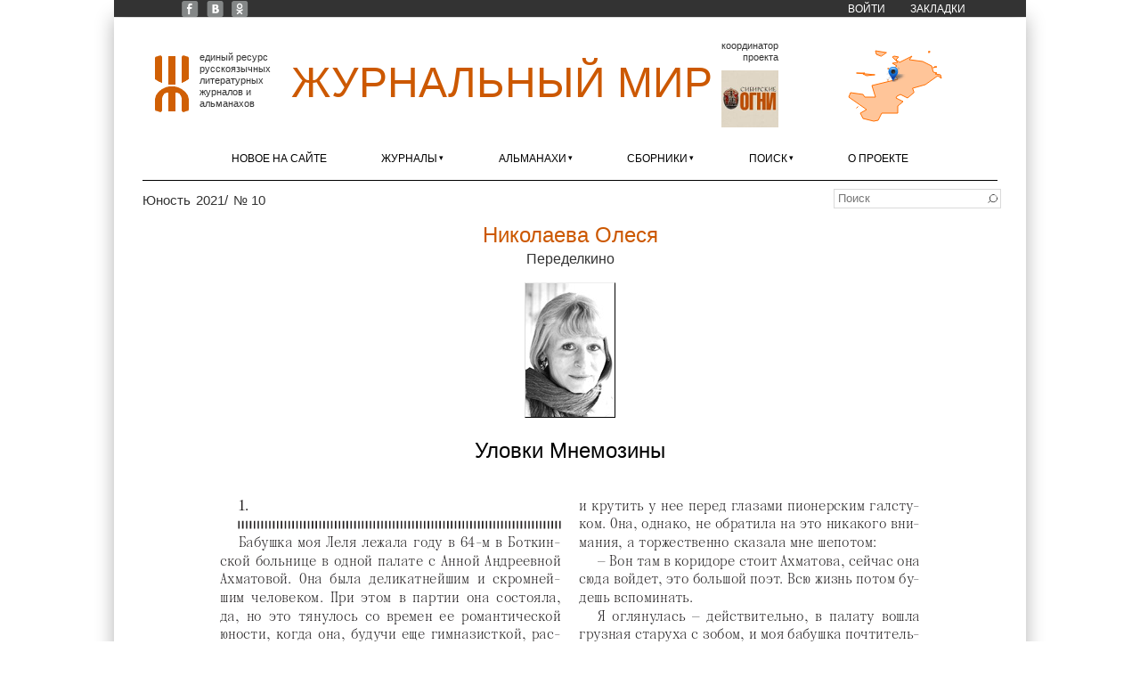

--- FILE ---
content_type: application/javascript; charset=utf-8
request_url: https://xn--80alhdjhdcxhy5hl.xn--p1ai/sites/zhurmir/files/js/js_FTj3qi_3eGNe5kTZzgzbfZ2Cdgfzpwk7Ha1hRfCaYJs.js
body_size: 3909
content:
(function ($) {
  function getOutputScale() {
      var pixelRatio = 'devicePixelRatio' in window ? window.devicePixelRatio : 1;
      return {
          sx: pixelRatio,
          sy: pixelRatio,
          scaled: pixelRatio != 1
      };
  }

  $(document).ready(function() {

  /*Drupal.behaviors.pdf = {
    attach: function(context, settings) {*/
      $('.pdf-pages'/*, context*/).each(function(){
        var file = $(this).attr('file');
        var scale = $(this).attr('scale');
        $(this).html('<div id="pdfContainer" class="pdf-content"/>');

        function loadPdf(pdfPath) {
            var pdf = PDFJS.getDocument(pdfPath);
            pdf.then(renderPdf);
        }

        function renderPdf(pdf) {
            for (var i = 1; i <= pdf.pdfInfo.numPages; i++) {
              pdf.getPage(i).then(renderPage);
            }
        }
        function renderPage(page) {
          var viewport = page.getViewport(scale);
          var $canvas = jQuery("<canvas></canvas>");

          // Set the canvas height and width to the height and width of the viewport
          var canvas = $canvas.get(0);
          var context = canvas.getContext("2d");

          // The following few lines of code set up scaling on the context if we are on a HiDPI display
          var outputScale = getOutputScale(context);
          canvas.width = (Math.floor(viewport.width) * outputScale.sx) | 0;
          canvas.height = (Math.floor(viewport.height) * outputScale.sy) | 0;
          canvas.style.width = '100%';
          canvas.style.maxWidth = Math.floor(viewport.width) + 'px';
          canvas.style.maxHeight = Math.floor(viewport.height) + 'px';
          // Append the canvas to the pdf container div
          var $pdfContainer = jQuery("#pdfContainer");
          /*
          $pdfContainer.css("height", canvas.style.height)
                       .css("width", canvas.style.width);
          */
          $pdfContainer.append($canvas);

          //var canvasOffset = $canvas.offset();
          var $textLayerDiv = jQuery("<div />")
            .addClass("textLayer")
            .css("height", canvas.style.height)
            .css("width", canvas.style.width)
            .offset({
              top: canvas.offsetTop,
              left: canvas.offsetLeft
            });

          context._scaleX = outputScale.sx;
          context._scaleY = outputScale.sy;
          if (outputScale.scaled) {
            context.scale(outputScale.sx, outputScale.sy);
          }

          $pdfContainer.append($textLayerDiv);

          page.getTextContent().then(function (textContent) {
            /*var textLayer = new TextLayerBuilder({
              textLayerDiv: $textLayerDiv.get(0),
              viewport: viewport,
              pageIndex: 0
            });
            textLayer.setTextContent(textContent);
*/
            var renderContext = {
              canvasContext: context,
              viewport: viewport
            };

            page.render(renderContext);
          });
        }
        //console.log('123');

        loadPdf(file);

      });

      var canvases = $('canvas.pdf-thumbnail'/*, context*/);
      Array.prototype.forEach.call(canvases, function(canvas) {
        var file = canvas.attributes.file.value;
        PDFJS.getDocument(file).then(function(pdf) {
          pdf.getPage(1).then(function(page) {
            var scale = (canvas.attributes.scale) ? canvas.attributes.scale.value : 1;
            var viewport = page.getViewport(scale);
            var context = canvas.getContext('2d');
            canvas.height = viewport.height;
            canvas.width = viewport.width;
            var renderContext = {
              canvasContext: context,
              viewport: viewport
            };
            page.render(renderContext);
          });
        });
      });

  });


  /*  }
  };*/
})(jQuery);
;
"use strict";(function(root,factory){if(typeof define==="function"&&define.amd){define([],factory)}else if(typeof module==="object"&&module.exports){module.exports=factory()}else{root.balanceText=factory()}})(this,()=>{let breakMatches,wsnwMatches,wsnwOffset;const watching={sel:[],el:[]};let handlersInitialized=false;let polyfilled=false;function noop(){}function forEach(elements,callback){Array.prototype.forEach.call(elements,callback)}function ready(fn){if(document.readyState!=="loading"){fn()}else if(document.addEventListener){document.addEventListener("DOMContentLoaded",fn)}else{document.attachEvent("onreadystatechange",()=>{if(document.readyState!=="loading"){fn()}})}}function debounce(func,threshold,execAsap,...args){let timeout;return function(){const obj=this;function delayed(){if(!execAsap){func.apply(obj,args)}timeout=null}if(timeout){clearTimeout(timeout)}else if(execAsap){func.apply(obj,args)}timeout=setTimeout(delayed,threshold||100)}}function hasTextWrap(){if(typeof window==="undefined"){return false}const{style:style}=document.documentElement;return style.textWrap||style.WebkitTextWrap||style.MozTextWrap||style.MsTextWrap}function NextWS_params(){this.reset()}NextWS_params.prototype.reset=function(){this.index=0;this.width=0};function isWhiteSpaceNoWrap(index){return wsnwMatches.some(range=>range.start<index&&index<range.end)}function recursiveCalcNoWrapOffsetsForLine(el,includeTag){if(el.nodeType===el.ELEMENT_NODE){const style=window.getComputedStyle(el);if(style.whiteSpace==="nowrap"){const len=el.outerHTML.length;wsnwMatches.push({start:wsnwOffset,end:wsnwOffset+len});wsnwOffset+=len}else{forEach(el.childNodes,child=>{recursiveCalcNoWrapOffsetsForLine(child,true)});if(includeTag){wsnwOffset+=el.outerHTML.length-el.innerHTML.length}}}else if(el.nodeType===el.COMMENT_NODE){wsnwOffset+=el.length+7}else if(el.nodeType===el.PROCESSING_INSTRUCTION_NODE){wsnwOffset+=el.length+2}else{wsnwOffset+=el.length}}function calcNoWrapOffsetsForLine(el,oldWS,lineCharOffset){if(lineCharOffset===0){el.style.whiteSpace=oldWS;wsnwOffset=0;wsnwMatches=[];recursiveCalcNoWrapOffsetsForLine(el,false);el.style.whiteSpace="nowrap"}else{const newMatches=[];wsnwMatches.forEach(match=>{if(match.start>lineCharOffset){newMatches.push({start:match.start-lineCharOffset,end:match.end-lineCharOffset})}});wsnwMatches=newMatches}}function removeTags(el){let brs=el.querySelectorAll('br[data-owner="balance-text-hyphen"]');forEach(brs,br=>{br.outerHTML=""});brs=el.querySelectorAll('br[data-owner="balance-text"]');forEach(brs,br=>{br.outerHTML=" "});let spans=el.querySelectorAll('span[data-owner="balance-text-softhyphen"]');if(spans.length>0){forEach(spans,span=>{const textNode=document.createTextNode("­");span.parentNode.insertBefore(textNode,span);span.parentNode.removeChild(span)})}spans=el.querySelectorAll('span[data-owner="balance-text-justify"]');if(spans.length>0){let txt="";forEach(spans,span=>{txt+=span.textContent;span.parentNode.removeChild(span)});el.innerHTML=txt}}const isJustified=function(el){const style=el.currentStyle||window.getComputedStyle(el,null);return style.textAlign==="justify"};function justify(el,txt,conWidth){txt=txt.trim();const words=txt.split(" ").length;txt=`${txt} `;if(words<2){return txt}const tmp=document.createElement("span");tmp.innerHTML=txt;el.appendChild(tmp);const size=tmp.offsetWidth;tmp.parentNode.removeChild(tmp);const wordSpacing=Math.floor((conWidth-size)/(words-1));tmp.style.wordSpacing=`${wordSpacing}px`;tmp.setAttribute("data-owner","balance-text-justify");const div=document.createElement("div");div.appendChild(tmp);return div.innerHTML}function isBreakChar(txt,index){const re=/([^\S\u00a0]|-|\u2014|\u2013|\u00ad)(?![^<]*>)/g;let match;if(!breakMatches){breakMatches=[];match=re.exec(txt);while(match!==null){if(!isWhiteSpaceNoWrap(match.index)){breakMatches.push(match.index)}match=re.exec(txt)}}return breakMatches.indexOf(index)!==-1}function isBreakOpportunity(txt,index){return index===0||index===txt.length||isBreakChar(txt,index-1)&&!isBreakChar(txt,index)}function findBreakOpportunity(el,txt,conWidth,desWidth,dir,c,ret){let w;if(txt&&typeof txt==="string"){for(;;){while(!isBreakOpportunity(txt,c)){c+=dir}el.innerHTML=txt.substr(0,c);w=el.offsetWidth;if(dir<0){if(w<=desWidth||w<=0||c===0){break}}else if(desWidth<=w||conWidth<=w||c===txt.length){break}c+=dir}}ret.index=c;ret.width=w}function getSpaceWidth(el,h){const container=document.createElement("div");container.style.display="block";container.style.position="absolute";container.style.bottom=0;container.style.right=0;container.style.width=0;container.style.height=0;container.style.margin=0;container.style.padding=0;container.style.visibility="hidden";container.style.overflow="hidden";const space=document.createElement("span");space.style.fontSize="2000px";space.innerHTML="&nbsp;";container.appendChild(space);el.appendChild(container);const dims=space.getBoundingClientRect();container.parentNode.removeChild(container);const spaceRatio=dims.height/dims.width;return h/spaceRatio}function getElementsList(elements){if(!elements){return[]}if(typeof elements==="string"){return document.querySelectorAll(elements)}if(elements.tagName&&elements.querySelectorAll){return[elements]}return elements}function balanceText(elements){forEach(getElementsList(elements),el=>{const maxTextWidth=5e3;removeTags(el);const oldWS=el.style.whiteSpace;const oldFloat=el.style.float;const oldDisplay=el.style.display;const oldPosition=el.style.position;const oldLH=el.style.lineHeight;el.style.lineHeight="normal";const containerWidth=el.offsetWidth;const containerHeight=el.offsetHeight;el.style.whiteSpace="nowrap";el.style.float="none";el.style.display="inline";el.style.position="static";let nowrapWidth=el.offsetWidth;const nowrapHeight=el.offsetHeight;const spaceWidth=oldWS==="pre-wrap"?0:getSpaceWidth(el,nowrapHeight);if(containerWidth>0&&nowrapWidth>containerWidth&&nowrapWidth<maxTextWidth){let remainingText=el.innerHTML;let newText="";let lineText="";const shouldJustify=isJustified(el);const totLines=Math.round(containerHeight/nowrapHeight);let remLines=totLines;let lineCharOffset=0;let desiredWidth,guessIndex,le,ge,splitIndex,isHyphen,isSoftHyphen;while(remLines>1){breakMatches=null;calcNoWrapOffsetsForLine(el,oldWS,lineCharOffset);desiredWidth=Math.round((nowrapWidth+spaceWidth)/remLines-spaceWidth);guessIndex=Math.round((remainingText.length+1)/remLines)-1;le=new NextWS_params;findBreakOpportunity(el,remainingText,containerWidth,desiredWidth,-1,guessIndex,le);ge=new NextWS_params;guessIndex=le.index;findBreakOpportunity(el,remainingText,containerWidth,desiredWidth,+1,guessIndex,ge);le.reset();guessIndex=ge.index;findBreakOpportunity(el,remainingText,containerWidth,desiredWidth,-1,guessIndex,le);if(le.index===0){splitIndex=ge.index}else if(containerWidth<ge.width||le.index===ge.index){splitIndex=le.index}else{splitIndex=Math.abs(desiredWidth-le.width)<Math.abs(ge.width-desiredWidth)?le.index:ge.index}lineText=remainingText.substr(0,splitIndex).replace(/\s$/,"");isSoftHyphen=Boolean(lineText.match(/\u00ad$/));if(isSoftHyphen){lineText=lineText.replace(/\u00ad$/,'<span data-owner="balance-text-softhyphen">-</span>')}if(shouldJustify){newText+=justify(el,lineText,containerWidth)}else{newText+=lineText;isHyphen=isSoftHyphen||Boolean(lineText.match(/(-|\u2014|\u2013)$/));newText+=isHyphen?'<br data-owner="balance-text-hyphen" />':'<br data-owner="balance-text" />'}remainingText=remainingText.substr(splitIndex);lineCharOffset=splitIndex;remLines--;el.innerHTML=remainingText;nowrapWidth=el.offsetWidth}if(shouldJustify){el.innerHTML=newText+justify(el,remainingText,containerWidth)}else{el.innerHTML=newText+remainingText}}el.style.whiteSpace=oldWS;el.style.float=oldFloat;el.style.display=oldDisplay;el.style.position=oldPosition;el.style.lineHeight=oldLH})}function updateWatched(){const selectors=watching.sel.join(",");const selectedElements=getElementsList(selectors);const elements=Array.prototype.concat.apply(watching.el,selectedElements);balanceText(elements)}function initHandlers(){if(handlersInitialized){return}ready(updateWatched);window.addEventListener("load",updateWatched);window.addEventListener("resize",debounce(updateWatched));handlersInitialized=true}function balanceTextAndWatch(elements){if(typeof elements==="string"){watching.sel.push(elements)}else{forEach(getElementsList(elements),el=>{watching.el.push(el)})}initHandlers();updateWatched()}function unwatch(elements){if(typeof elements==="string"){watching.sel=watching.sel.filter(el=>el!==elements)}else{elements=getElementsList(elements);watching.el=watching.el.filter(el=>elements.indexOf(el)===-1)}}function polyfill(){if(polyfilled){return}watching.sel.push(".balance-text");initHandlers();polyfilled=true}function publicInterface(elements,options){if(!elements){polyfill()}else if(options&&options.watch===true){balanceTextAndWatch(elements)}else if(options&&options.watch===false){unwatch(elements)}else{balanceText(elements)}}publicInterface.updateWatched=updateWatched;if(hasTextWrap()){noop.updateWatched=noop;return noop}return publicInterface});;


--- FILE ---
content_type: application/javascript; charset=utf-8
request_url: https://xn--80alhdjhdcxhy5hl.xn--p1ai/sites/all/libraries/pdf.js/build/pdf.worker.js
body_size: 201180
content:
(function(G,n){"object"===typeof exports&&"object"===typeof module?module.exports=n():"function"===typeof define&&define.amd?define("pdfjs-dist/build/pdf.worker",[],n):"object"===typeof exports?exports["pdfjs-dist/build/pdf.worker"]=n():G["pdfjs-dist/build/pdf.worker"]=G.pdfjsDistBuildPdfWorker=n()})(this,function(){return function(G){function n(a){if(D[a])return D[a].exports;var g=D[a]={i:a,l:!1,exports:{}};G[a].call(g.exports,g,g.exports,n);g.l=!0;return g.exports}var D={};n.m=G;n.c=D;n.i=function(a){return a};
n.d=function(a,g,b){n.o(a,g)||Object.defineProperty(a,g,{configurable:!1,enumerable:!0,get:b})};n.n=function(a){var g=a&&a.__esModule?function(){return a["default"]}:function(){return a};n.d(g,"a",g);return g};n.o=function(a,g){return Object.prototype.hasOwnProperty.call(a,g)};n.p="";return n(n.s=35)}([function(G,n,D){function a(a){u>=c.warnings&&console.log("Warning: "+a)}function g(a){throw Error(a);}function b(a,b){a||g(b)}function x(a){b("string"===typeof a,"Invalid argument for stringToBytes");
for(var f=a.length,c=new Uint8Array(f),v=0;v<f;++v)c[v]=a.charCodeAt(v)&255;return c}function d(a){if(void 0!==a.length)return a.length;b(void 0!==a.byteLength);return a.byteLength}function w(a){return"number"===typeof a&&(a|0)===a}function C(){var a={};a.promise=new Promise(function(b,f){a.resolve=b;a.reject=f});return a}function E(a,b){var f=2<arguments.length&&void 0!==arguments[2]?arguments[2]:null;return a?new Promise(function(c,v){c(a.apply(f,b))}):Promise.resolve(void 0)}function z(a){if("object"!==
("undefined"===typeof a?"undefined":y(a)))return a;switch(a.name){case "AbortException":return new Q(a.message);case "MissingPDFException":return new J(a.message);case "UnexpectedResponseException":return new m(a.message,a.status);default:return new q(a.message,a.details)}}function r(a,b,f){b?a.resolve():a.reject(f)}function e(a){return Promise.resolve(a)["catch"](function(){})}function t(a,b,f){var c=this;this.sourceName=a;this.targetName=b;this.comObj=f;this.streamId=this.callbackId=1;this.postMessageTransfers=
!0;this.streamSinks=Object.create(null);this.streamControllers=Object.create(null);var v=this.callbacksCapabilities=Object.create(null),h=this.actionHandler=Object.create(null);this._onComObjOnMessage=function(a){var b=a.data;if(b.targetName===c.sourceName)if(b.stream)c._processStreamMessage(b);else if(b.isReply)if(a=b.callbackId,b.callbackId in v){var p=v[a];delete v[a];"error"in b?p.reject(z(b.error)):p.resolve(b.data)}else throw Error("Cannot resolve callback "+a);else if(b.action in h){var m=
h[b.action];if(b.callbackId){var k=c.sourceName,A=b.sourceName;Promise.resolve().then(function(){return m[0].call(m[1],b.data)}).then(function(a){f.postMessage({sourceName:k,targetName:A,isReply:!0,callbackId:b.callbackId,data:a})},function(a){a instanceof Error&&(a+="");f.postMessage({sourceName:k,targetName:A,isReply:!0,callbackId:b.callbackId,error:a})})}else b.streamId?c._createStreamSink(b):m[0].call(m[1],b.data)}else throw Error("Unknown action from worker: "+b.action);};f.addEventListener("message",
this._onComObjOnMessage)}Object.defineProperty(n,"__esModule",{value:!0});n.unreachable=n.warn=n.utf8StringToString=n.stringToUTF8String=n.stringToPDFString=n.stringToBytes=n.string32=n.shadow=n.setVerbosityLevel=n.ReadableStream=n.removeNullCharacters=n.readUint32=n.readUint16=n.readInt8=n.log2=n.loadJpegStream=n.isEvalSupported=n.isLittleEndian=n.createValidAbsoluteUrl=n.isSameOrigin=n.isNodeJS=n.isSpace=n.isString=n.isNum=n.isInt=n.isEmptyObj=n.isBool=n.isArrayBuffer=n.isArray=n.info=n.globalScope=
n.getVerbosityLevel=n.getLookupTableFactory=n.deprecated=n.createObjectURL=n.createPromiseCapability=n.createBlob=n.bytesToString=n.assert=n.arraysToBytes=n.arrayByteLength=n.FormatError=n.XRefParseException=n.Util=n.UnknownErrorException=n.UnexpectedResponseException=n.TextRenderingMode=n.StreamType=n.StatTimer=n.PasswordResponses=n.PasswordException=n.PageViewport=n.NotImplementedException=n.NativeImageDecoding=n.MissingPDFException=n.MissingDataException=n.MessageHandler=n.InvalidPDFException=
n.AbortException=n.CMapCompressionType=n.ImageKind=n.FontType=n.AnnotationType=n.AnnotationFlag=n.AnnotationFieldFlag=n.AnnotationBorderStyleType=n.UNSUPPORTED_FEATURES=n.VERBOSITY_LEVELS=n.OPS=n.IDENTITY_MATRIX=n.FONT_IDENTITY_MATRIX=void 0;var y="function"===typeof Symbol&&"symbol"===typeof Symbol.iterator?function(a){return typeof a}:function(a){return a&&"function"===typeof Symbol&&a.constructor===Symbol&&a!==Symbol.prototype?"symbol":typeof a};D(36);var l=D(37);G="undefined"!==typeof window&&
Math===Math?window:"undefined"!==typeof global&&global.Math===Math?global:"undefined"!==typeof self&&self.Math===Math?self:void 0;var c={errors:0,warnings:1,infos:5},u=c.warnings;D=function(){function a(a,b){this.name="PasswordException";this.message=a;this.code=b}a.prototype=Error();return a.constructor=a}();var q=function(){function a(a,b){this.name="UnknownErrorException";this.message=a;this.details=b}a.prototype=Error();return a.constructor=a}(),k=function(){function a(a){this.name="InvalidPDFException";
this.message=a}a.prototype=Error();return a.constructor=a}(),J=function(){function a(a){this.name="MissingPDFException";this.message=a}a.prototype=Error();return a.constructor=a}(),m=function(){function a(a,b){this.name="UnexpectedResponseException";this.message=a;this.status=b}a.prototype=Error();return a.constructor=a}(),H=function(){function a(a){this.message=a}a.prototype=Error();a.prototype.name="NotImplementedException";return a.constructor=a}(),f=function(){function a(a,b){this.begin=a;this.end=
b;this.message="Missing data ["+a+", "+b+")"}a.prototype=Error();a.prototype.name="MissingDataException";return a.constructor=a}(),h=function(){function a(a){this.message=a}a.prototype=Error();a.prototype.name="XRefParseException";return a.constructor=a}(),A=function(){function a(a){this.message=a}a.prototype=Error();a.prototype.name="FormatError";return a.constructor=a}(),Q=function(){function a(a){this.name="AbortException";this.message=a}a.prototype=Error();return a.constructor=a}(),F=/\x00/g,
v=function(){function a(){}var f=["rgb(",0,",",0,",",0,")"];a.makeCssRgb=function(a,b,c){f[1]=a;f[3]=b;f[5]=c;return f.join("")};a.transform=function(a,b){return[a[0]*b[0]+a[2]*b[1],a[1]*b[0]+a[3]*b[1],a[0]*b[2]+a[2]*b[3],a[1]*b[2]+a[3]*b[3],a[0]*b[4]+a[2]*b[5]+a[4],a[1]*b[4]+a[3]*b[5]+a[5]]};a.applyTransform=function(a,b){return[a[0]*b[0]+a[1]*b[2]+b[4],a[0]*b[1]+a[1]*b[3]+b[5]]};a.applyInverseTransform=function(a,b){var f=b[0]*b[3]-b[1]*b[2];return[(a[0]*b[3]-a[1]*b[2]+b[2]*b[5]-b[4]*b[3])/f,(-a[0]*
b[1]+a[1]*b[0]+b[4]*b[1]-b[5]*b[0])/f]};a.getAxialAlignedBoundingBox=function(b,f){var c=a.applyTransform(b,f),v=a.applyTransform(b.slice(2,4),f),h=a.applyTransform([b[0],b[3]],f),p=a.applyTransform([b[2],b[1]],f);return[Math.min(c[0],v[0],h[0],p[0]),Math.min(c[1],v[1],h[1],p[1]),Math.max(c[0],v[0],h[0],p[0]),Math.max(c[1],v[1],h[1],p[1])]};a.inverseTransform=function(a){var b=a[0]*a[3]-a[1]*a[2];return[a[3]/b,-a[1]/b,-a[2]/b,a[0]/b,(a[2]*a[5]-a[4]*a[3])/b,(a[4]*a[1]-a[5]*a[0])/b]};a.apply3dTransform=
function(a,b){return[a[0]*b[0]+a[1]*b[1]+a[2]*b[2],a[3]*b[0]+a[4]*b[1]+a[5]*b[2],a[6]*b[0]+a[7]*b[1]+a[8]*b[2]]};a.singularValueDecompose2dScale=function(a){var b=[a[0],a[2],a[1],a[3]],f=a[0]*b[0]+a[1]*b[2],c=a[2]*b[1]+a[3]*b[3],v=(f+c)/2;a=Math.sqrt((f+c)*(f+c)-4*(f*c-(a[2]*b[0]+a[3]*b[2])*(a[0]*b[1]+a[1]*b[3])))/2;return[Math.sqrt(v+a||1),Math.sqrt(v-a||1)]};a.normalizeRect=function(a){var b=a.slice(0);a[0]>a[2]&&(b[0]=a[2],b[2]=a[0]);a[1]>a[3]&&(b[1]=a[3],b[3]=a[1]);return b};a.intersect=function(b,
f){function c(a,b){return a-b}var v=[b[0],b[2],f[0],f[2]].sort(c),h=[b[1],b[3],f[1],f[3]].sort(c),p=[];b=a.normalizeRect(b);f=a.normalizeRect(f);if(v[0]===b[0]&&v[1]===f[0]||v[0]===f[0]&&v[1]===b[0])p[0]=v[1],p[2]=v[2];else return!1;if(h[0]===b[1]&&h[1]===f[1]||h[0]===f[1]&&h[1]===b[1])p[1]=h[1],p[3]=h[2];else return!1;return p};a.sign=function(a){return 0>a?-1:1};var c=" C CC CCC CD D DC DCC DCCC CM  X XX XXX XL L LX LXX LXXX XC  I II III IV V VI VII VIII IX".split(" ");a.toRoman=function(a,f){b(w(a)&&
0<a,"The number should be a positive integer.");for(var v,h=[];1E3<=a;)a-=1E3,h.push("M");v=a/100|0;a%=100;h.push(c[v]);v=a/10|0;a%=10;h.push(c[10+v]);h.push(c[20+a]);v=h.join("");return f?v.toLowerCase():v};a.appendToArray=function(a,b){Array.prototype.push.apply(a,b)};a.prependToArray=function(a,b){Array.prototype.unshift.apply(a,b)};a.extendObj=function(a,b){for(var f in b)a[f]=b[f]};a.getInheritableProperty=function(a,b,f){for(;a&&!a.has(b);)a=a.get("Parent");return a?f?a.getArray(b):a.get(b):
null};a.inherit=function(a,b,f){a.prototype=Object.create(b.prototype);a.prototype.constructor=a;for(var c in f)a.prototype[c]=f[c]};a.loadScript=function(a,b){var f=document.createElement("script"),c=!1;f.setAttribute("src",a);b&&(f.onload=function(){c||b();c=!0});document.getElementsByTagName("head")[0].appendChild(f)};return a}(),p=function(){function a(a,b,f,c,v,h){this.viewBox=a;this.scale=b;this.rotation=f;this.offsetX=c;this.offsetY=v;var p=(a[2]+a[0])/2,m=(a[3]+a[1])/2,k;f%=360;switch(0>f?
f+360:f){case 180:f=-1;var A=k=0;var d=1;break;case 90:f=0;A=k=1;d=0;break;case 270:f=0;A=k=-1;d=0;break;default:f=1,A=k=0,d=-1}h&&(A=-A,d=-d);0===f?(c=Math.abs(m-a[1])*b+c,v=Math.abs(p-a[0])*b+v,h=Math.abs(a[3]-a[1])*b,a=Math.abs(a[2]-a[0])*b):(c=Math.abs(p-a[0])*b+c,v=Math.abs(m-a[1])*b+v,h=Math.abs(a[2]-a[0])*b,a=Math.abs(a[3]-a[1])*b);this.transform=[f*b,k*b,A*b,d*b,c-f*b*p-A*b*m,v-k*b*p-d*b*m];this.width=h;this.height=a;this.fontScale=b}a.prototype={clone:function(b){b=b||{};var f="scale"in b?
b.scale:this.scale,c="rotation"in b?b.rotation:this.rotation;return new a(this.viewBox.slice(),f,c,this.offsetX,this.offsetY,b.dontFlip)},convertToViewportPoint:function(a,b){return v.applyTransform([a,b],this.transform)},convertToViewportRectangle:function(a){var b=v.applyTransform([a[0],a[1]],this.transform);a=v.applyTransform([a[2],a[3]],this.transform);return[b[0],b[1],a[0],a[1]]},convertToPdfPoint:function(a,b){return v.applyInverseTransform([a,b],this.transform)}};return a}(),M=[0,0,0,0,0,0,
0,0,0,0,0,0,0,0,0,0,0,0,0,0,0,0,0,0,728,711,710,729,733,731,730,732,0,0,0,0,0,0,0,0,0,0,0,0,0,0,0,0,0,0,0,0,0,0,0,0,0,0,0,0,0,0,0,0,0,0,0,0,0,0,0,0,0,0,0,0,0,0,0,0,0,0,0,0,0,0,0,0,0,0,0,0,0,0,0,0,0,0,0,0,0,0,0,0,0,0,0,0,0,0,0,0,0,0,0,0,0,0,0,0,0,0,0,0,0,0,0,0,8226,8224,8225,8230,8212,8211,402,8260,8249,8250,8722,8240,8222,8220,8221,8216,8217,8218,8482,64257,64258,321,338,352,376,381,305,322,339,353,382,0,8364],L=function(){function b(){this.started=Object.create(null);this.times=[];this.enabled=!0}
b.prototype={time:function(b){this.enabled&&(b in this.started&&a("Timer is already running for "+b),this.started[b]=Date.now())},timeEnd:function(b){this.enabled&&(b in this.started||a("Timer has not been started for "+b),this.times.push({name:b,start:this.started[b],end:Date.now()}),delete this.started[b])},toString:function(){var a,b=this.times,f="",c=0;var v=0;for(a=b.length;v<a;++v){var h=b[v].name;h.length>c&&(c=h.length)}v=0;for(a=b.length;v<a;++v){var p=b[v];h=p.end-p.start;for(p=p.name;p.length<
c;)p+=" ";f+=p+" "+h+"ms\n"}return f}};return b}(),B=function(a,b){if("undefined"!==typeof Blob)return new Blob([a],{type:b});throw Error('The "Blob" constructor is not supported.');},K=function(){return function(a,b){if(!(2<arguments.length&&void 0!==arguments[2]&&arguments[2])&&URL.createObjectURL){var f=B(a,b);return URL.createObjectURL(f)}f="data:"+b+";base64,";for(var c=0,v=a.length;c<v;c+=3){var h=a[c]&255,p=a[c+1]&255,m=a[c+2]&255;f+="ABCDEFGHIJKLMNOPQRSTUVWXYZabcdefghijklmnopqrstuvwxyz0123456789+/="[h>>
2]+"ABCDEFGHIJKLMNOPQRSTUVWXYZabcdefghijklmnopqrstuvwxyz0123456789+/="[(h&3)<<4|p>>4]+"ABCDEFGHIJKLMNOPQRSTUVWXYZabcdefghijklmnopqrstuvwxyz0123456789+/="[c+1<v?(p&15)<<2|m>>6:64]+"ABCDEFGHIJKLMNOPQRSTUVWXYZabcdefghijklmnopqrstuvwxyz0123456789+/="[c+2<v?m&63:64]}return f}}();t.prototype={on:function(a,b,f){var c=this.actionHandler;if(c[a])throw Error('There is already an actionName called "'+a+'"');c[a]=[b,f]},send:function(a,b,f){this.postMessage({sourceName:this.sourceName,targetName:this.targetName,
action:a,data:b},f)},sendWithPromise:function(a,b,f){var c=this.callbackId++;a={sourceName:this.sourceName,targetName:this.targetName,action:a,data:b,callbackId:c};b=C();this.callbacksCapabilities[c]=b;try{this.postMessage(a,f)}catch(U){b.reject(U)}return b.promise},sendWithStream:function(a,b,f,c){var v=this,h=this.streamId++,p=this.sourceName,m=this.targetName;return new l.ReadableStream({start:function(f){var c=C();v.streamControllers[h]={controller:f,startCall:c,isClosed:!1};v.postMessage({sourceName:p,
targetName:m,action:a,streamId:h,data:b,desiredSize:f.desiredSize});return c.promise},pull:function(a){var b=C();v.streamControllers[h].pullCall=b;v.postMessage({sourceName:p,targetName:m,stream:"pull",streamId:h,desiredSize:a.desiredSize});return b.promise},cancel:function(a){var b=C();v.streamControllers[h].cancelCall=b;v.streamControllers[h].isClosed=!0;v.postMessage({sourceName:p,targetName:m,stream:"cancel",reason:a,streamId:h});return b.promise}},f)},_createStreamSink:function(a){var b=this,
f=this,c=this.actionHandler[a.action],v=a.streamId,h=a.desiredSize,p=this.sourceName,m=a.sourceName,k=function(a){b.postMessage({sourceName:p,targetName:m,stream:a.stream,streamId:v,chunk:a.chunk,success:a.success,reason:a.reason},a.transfers)};h={enqueue:function(a){var b=arguments[2];if(!this.isCancelled){var f=this.desiredSize;this.desiredSize-=1<arguments.length&&void 0!==arguments[1]?arguments[1]:1;0<f&&0>=this.desiredSize&&(this.sinkCapability=C(),this.ready=this.sinkCapability.promise);k({stream:"enqueue",
chunk:a,transfers:b})}},close:function(){this.isCancelled||(k({stream:"close"}),delete f.streamSinks[v])},error:function(a){this.isCancelled||(this.isCancelled=!0,k({stream:"error",reason:a}))},sinkCapability:C(),onPull:null,onCancel:null,isCancelled:!1,desiredSize:h,ready:null};h.sinkCapability.resolve();h.ready=h.sinkCapability.promise;this.streamSinks[v]=h;E(c[0],[a.data,h],c[1]).then(function(){k({stream:"start_complete",success:!0})},function(a){k({stream:"start_complete",success:!1,reason:a})})},
_processStreamMessage:function(a){var f=this,c=this.sourceName,v=a.sourceName,h=a.streamId,p=function(a){f.comObj.postMessage({sourceName:c,targetName:v,stream:a.stream,success:a.success,streamId:h,reason:a.reason})},m=function(){Promise.all([f.streamControllers[a.streamId].startCall,f.streamControllers[a.streamId].pullCall,f.streamControllers[a.streamId].cancelCall].map(function(a){return a&&e(a.promise)})).then(function(){delete f.streamControllers[a.streamId]})};switch(a.stream){case "start_complete":r(this.streamControllers[a.streamId].startCall,
a.success,z(a.reason));break;case "pull_complete":r(this.streamControllers[a.streamId].pullCall,a.success,z(a.reason));break;case "pull":if(!this.streamSinks[a.streamId]){p({stream:"pull_complete",success:!0});break}0>=this.streamSinks[a.streamId].desiredSize&&0<a.desiredSize&&this.streamSinks[a.streamId].sinkCapability.resolve();this.streamSinks[a.streamId].desiredSize=a.desiredSize;E(this.streamSinks[a.streamId].onPull).then(function(){p({stream:"pull_complete",success:!0})},function(a){p({stream:"pull_complete",
success:!1,reason:a})});break;case "enqueue":b(this.streamControllers[a.streamId],"enqueue should have stream controller");this.streamControllers[a.streamId].isClosed||this.streamControllers[a.streamId].controller.enqueue(a.chunk);break;case "close":b(this.streamControllers[a.streamId],"close should have stream controller");if(this.streamControllers[a.streamId].isClosed)break;this.streamControllers[a.streamId].isClosed=!0;this.streamControllers[a.streamId].controller.close();m();break;case "error":b(this.streamControllers[a.streamId],
"error should have stream controller");this.streamControllers[a.streamId].controller.error(z(a.reason));m();break;case "cancel_complete":r(this.streamControllers[a.streamId].cancelCall,a.success,z(a.reason));m();break;case "cancel":if(!this.streamSinks[a.streamId])break;E(this.streamSinks[a.streamId].onCancel,[z(a.reason)]).then(function(){p({stream:"cancel_complete",success:!0})},function(a){p({stream:"cancel_complete",success:!1,reason:a})});this.streamSinks[a.streamId].sinkCapability.reject(z(a.reason));
this.streamSinks[a.streamId].isCancelled=!0;delete this.streamSinks[a.streamId];break;default:throw Error("Unexpected stream case");}},postMessage:function(a,b){b&&this.postMessageTransfers?this.comObj.postMessage(a,b):this.comObj.postMessage(a)},destroy:function(){this.comObj.removeEventListener("message",this._onComObjOnMessage)}};n.FONT_IDENTITY_MATRIX=[.001,0,0,.001,0,0];n.IDENTITY_MATRIX=[1,0,0,1,0,0];n.OPS={dependency:1,setLineWidth:2,setLineCap:3,setLineJoin:4,setMiterLimit:5,setDash:6,setRenderingIntent:7,
setFlatness:8,setGState:9,save:10,restore:11,transform:12,moveTo:13,lineTo:14,curveTo:15,curveTo2:16,curveTo3:17,closePath:18,rectangle:19,stroke:20,closeStroke:21,fill:22,eoFill:23,fillStroke:24,eoFillStroke:25,closeFillStroke:26,closeEOFillStroke:27,endPath:28,clip:29,eoClip:30,beginText:31,endText:32,setCharSpacing:33,setWordSpacing:34,setHScale:35,setLeading:36,setFont:37,setTextRenderingMode:38,setTextRise:39,moveText:40,setLeadingMoveText:41,setTextMatrix:42,nextLine:43,showText:44,showSpacedText:45,
nextLineShowText:46,nextLineSetSpacingShowText:47,setCharWidth:48,setCharWidthAndBounds:49,setStrokeColorSpace:50,setFillColorSpace:51,setStrokeColor:52,setStrokeColorN:53,setFillColor:54,setFillColorN:55,setStrokeGray:56,setFillGray:57,setStrokeRGBColor:58,setFillRGBColor:59,setStrokeCMYKColor:60,setFillCMYKColor:61,shadingFill:62,beginInlineImage:63,beginImageData:64,endInlineImage:65,paintXObject:66,markPoint:67,markPointProps:68,beginMarkedContent:69,beginMarkedContentProps:70,endMarkedContent:71,
beginCompat:72,endCompat:73,paintFormXObjectBegin:74,paintFormXObjectEnd:75,beginGroup:76,endGroup:77,beginAnnotations:78,endAnnotations:79,beginAnnotation:80,endAnnotation:81,paintJpegXObject:82,paintImageMaskXObject:83,paintImageMaskXObjectGroup:84,paintImageXObject:85,paintInlineImageXObject:86,paintInlineImageXObjectGroup:87,paintImageXObjectRepeat:88,paintImageMaskXObjectRepeat:89,paintSolidColorImageMask:90,constructPath:91};n.VERBOSITY_LEVELS=c;n.UNSUPPORTED_FEATURES={unknown:"unknown",forms:"forms",
javaScript:"javaScript",smask:"smask",shadingPattern:"shadingPattern",font:"font"};n.AnnotationBorderStyleType={SOLID:1,DASHED:2,BEVELED:3,INSET:4,UNDERLINE:5};n.AnnotationFieldFlag={READONLY:1,REQUIRED:2,NOEXPORT:4,MULTILINE:4096,PASSWORD:8192,NOTOGGLETOOFF:16384,RADIO:32768,PUSHBUTTON:65536,COMBO:131072,EDIT:262144,SORT:524288,FILESELECT:1048576,MULTISELECT:2097152,DONOTSPELLCHECK:4194304,DONOTSCROLL:8388608,COMB:16777216,RICHTEXT:33554432,RADIOSINUNISON:33554432,COMMITONSELCHANGE:67108864};n.AnnotationFlag=
{INVISIBLE:1,HIDDEN:2,PRINT:4,NOZOOM:8,NOROTATE:16,NOVIEW:32,READONLY:64,LOCKED:128,TOGGLENOVIEW:256,LOCKEDCONTENTS:512};n.AnnotationType={TEXT:1,LINK:2,FREETEXT:3,LINE:4,SQUARE:5,CIRCLE:6,POLYGON:7,POLYLINE:8,HIGHLIGHT:9,UNDERLINE:10,SQUIGGLY:11,STRIKEOUT:12,STAMP:13,CARET:14,INK:15,POPUP:16,FILEATTACHMENT:17,SOUND:18,MOVIE:19,WIDGET:20,SCREEN:21,PRINTERMARK:22,TRAPNET:23,WATERMARK:24,THREED:25,REDACT:26};n.FontType={UNKNOWN:0,TYPE1:1,TYPE1C:2,CIDFONTTYPE0:3,CIDFONTTYPE0C:4,TRUETYPE:5,CIDFONTTYPE2:6,
TYPE3:7,OPENTYPE:8,TYPE0:9,MMTYPE1:10};n.ImageKind={GRAYSCALE_1BPP:1,RGB_24BPP:2,RGBA_32BPP:3};n.CMapCompressionType={NONE:0,BINARY:1,STREAM:2};n.AbortException=Q;n.InvalidPDFException=k;n.MessageHandler=t;n.MissingDataException=f;n.MissingPDFException=J;n.NativeImageDecoding={NONE:"none",DECODE:"decode",DISPLAY:"display"};n.NotImplementedException=H;n.PageViewport=p;n.PasswordException=D;n.PasswordResponses={NEED_PASSWORD:1,INCORRECT_PASSWORD:2};n.StatTimer=L;n.StreamType={UNKNOWN:0,FLATE:1,LZW:2,
DCT:3,JPX:4,JBIG:5,A85:6,AHX:7,CCF:8,RL:9};n.TextRenderingMode={FILL:0,STROKE:1,FILL_STROKE:2,INVISIBLE:3,FILL_ADD_TO_PATH:4,STROKE_ADD_TO_PATH:5,FILL_STROKE_ADD_TO_PATH:6,ADD_TO_PATH:7,FILL_STROKE_MASK:3,ADD_TO_PATH_FLAG:4};n.UnexpectedResponseException=m;n.UnknownErrorException=q;n.Util=v;n.XRefParseException=h;n.FormatError=A;n.arrayByteLength=d;n.arraysToBytes=function(a){if(1===a.length&&a[0]instanceof Uint8Array)return a[0];var b=0,f,c=a.length;for(f=0;f<c;f++){var v=a[f];var h=d(v);b+=h}var p=
0;b=new Uint8Array(b);for(f=0;f<c;f++)v=a[f],v instanceof Uint8Array||(v="string"===typeof v?x(v):new Uint8Array(v)),h=v.byteLength,b.set(v,p),p+=h;return b};n.assert=b;n.bytesToString=function(a){b(null!==a&&"object"===("undefined"===typeof a?"undefined":y(a))&&void 0!==a.length,"Invalid argument for bytesToString");var f=a.length;if(8192>f)return String.fromCharCode.apply(null,a);for(var c=[],v=0;v<f;v+=8192){var h=a.subarray(v,Math.min(v+8192,f));c.push(String.fromCharCode.apply(null,h))}return c.join("")};
n.createBlob=B;n.createPromiseCapability=C;n.createObjectURL=K;n.deprecated=function(a){console.log("Deprecated API usage: "+a)};n.getLookupTableFactory=function(a){var b;return function(){a&&(b=Object.create(null),a(b),a=null);return b}};n.getVerbosityLevel=function(){return u};n.globalScope=G;n.info=function(a){u>=c.infos&&console.log("Info: "+a)};n.isArray=function(a){return a instanceof Array};n.isArrayBuffer=function(a){return"object"===("undefined"===typeof a?"undefined":y(a))&&null!==a&&void 0!==
a.byteLength};n.isBool=function(a){return"boolean"===typeof a};n.isEmptyObj=function(a){for(var b in a)return!1;return!0};n.isInt=w;n.isNum=function(a){return"number"===typeof a};n.isString=function(a){return"string"===typeof a};n.isSpace=function(a){return 32===a||9===a||13===a||10===a};n.isNodeJS=function(){return"object"===("undefined"===typeof process?"undefined":y(process))&&"[object process]"===process+""};n.isSameOrigin=function(a,b){try{var f=new URL(a);if(!f.origin||"null"===f.origin)return!1}catch(U){return!1}var c=
new URL(b,f);return f.origin===c.origin};n.createValidAbsoluteUrl=function(a,b){if(!a)return null;try{var f=b?new URL(a,b):new URL(a);a:if(f)switch(f.protocol){case "http:":case "https:":case "ftp:":case "mailto:":case "tel:":var c=!0;break a;default:c=!1}else c=!1;if(c)return f}catch(U){}return null};n.isLittleEndian=function(){var a=new Uint8Array(4);a[0]=1;return 1===(new Uint32Array(a.buffer,0,1))[0]};n.isEvalSupported=function(){try{return new Function(""),!0}catch(P){return!1}};n.loadJpegStream=
function(b,f,c){var v=new Image;v.onload=function(){c.resolve(b,v)};v.onerror=function(){c.resolve(b,null);a("Error during JPEG image loading")};v.src=f};n.log2=function(a){for(var b=1,f=0;a>b;)b<<=1,f++;return f};n.readInt8=function(a,b){return a[b]<<24>>24};n.readUint16=function(a,b){return a[b]<<8|a[b+1]};n.readUint32=function(a,b){return(a[b]<<24|a[b+1]<<16|a[b+2]<<8|a[b+3])>>>0};n.removeNullCharacters=function(b){return"string"!==typeof b?(a("The argument for removeNullCharacters must be a string."),
b):b.replace(F,"")};n.ReadableStream=l.ReadableStream;n.setVerbosityLevel=function(a){u=a};n.shadow=function(a,b,f){Object.defineProperty(a,b,{value:f,enumerable:!0,configurable:!0,writable:!1});return f};n.string32=function(a){return String.fromCharCode(a>>24&255,a>>16&255,a>>8&255,a&255)};n.stringToBytes=x;n.stringToPDFString=function(a){var b,f=a.length,c=[];if("\u00fe"===a[0]&&"\u00ff"===a[1])for(b=2;b<f;b+=2)c.push(String.fromCharCode(a.charCodeAt(b)<<8|a.charCodeAt(b+1)));else for(b=0;b<f;++b){var v=
M[a.charCodeAt(b)];c.push(v?String.fromCharCode(v):a.charAt(b))}return c.join("")};n.stringToUTF8String=function(a){return decodeURIComponent(escape(a))};n.utf8StringToString=function(a){return unescape(encodeURIComponent(a))};n.warn=a;n.unreachable=g},function(G,n,D){function a(a,b){return a instanceof C&&(void 0===b||a.name===b)}function g(b,d){return b instanceof z&&(void 0===d||a(b.get("Type"),d))}function b(a){return a instanceof r}Object.defineProperty(n,"__esModule",{value:!0});n.isStream=
n.isRefsEqual=n.isRef=n.isName=n.isDict=n.isCmd=n.isEOF=n.RefSetCache=n.RefSet=n.Ref=n.Name=n.Dict=n.Cmd=n.EOF=void 0;var x="function"===typeof Symbol&&"symbol"===typeof Symbol.iterator?function(a){return typeof a}:function(a){return a&&"function"===typeof Symbol&&a.constructor===Symbol&&a!==Symbol.prototype?"symbol":typeof a},d=D(0),w={},C=function(){function a(a){this.name=a}a.prototype={};var b=Object.create(null);a.get=function(d){var e=b[d];return e?e:b[d]=new a(d)};return a}(),E=function(){function a(a){this.cmd=
a}a.prototype={};var b=Object.create(null);a.get=function(d){var e=b[d];return e?e:b[d]=new a(d)};return a}(),z=function(){function a(a){this._map=Object.create(null);this.xref=a;this.objId=null;this.suppressEncryption=!1;this.__nonSerializable__=r}var r=function(){return r};a.prototype={assignXref:function(a){this.xref=a},get:function(a,b,c){var d,q=this.xref,k=this.suppressEncryption;if("undefined"!==typeof(d=this._map[a])||a in this._map||"undefined"===typeof b||"undefined"!==typeof(d=this._map[b])||
b in this._map||"undefined"===typeof c)return q?q.fetchIfRef(d,k):d;d=this._map[c]||null;return q?q.fetchIfRef(d,k):d},getAsync:function(a,b,c){var d,q=this.xref,k=this.suppressEncryption;if("undefined"!==typeof(d=this._map[a])||a in this._map||"undefined"===typeof b||"undefined"!==typeof(d=this._map[b])||b in this._map||"undefined"===typeof c)return q?q.fetchIfRefAsync(d,k):Promise.resolve(d);d=this._map[c]||null;return q?q.fetchIfRefAsync(d,k):Promise.resolve(d)},getArray:function(a,e,c){a=this.get(a,
e,c);e=this.xref;c=this.suppressEncryption;if(!(0,d.isArray)(a)||!e)return a;a=a.slice();for(var u=0,q=a.length;u<q;u++)b(a[u])&&(a[u]=e.fetch(a[u],c));return a},getRaw:function(a){return this._map[a]},getKeys:function(){return Object.keys(this._map)},set:function(a,b){this._map[a]=b},has:function(a){return a in this._map},forEach:function(a){for(var b in this._map)a(b,this.get(b))}};a.empty=new a(null);a.merge=function(b,d){for(var c=new a(b),e=0,q=d.length;e<q;e++){var k=d[e];if(g(k))for(var l in k._map)void 0===
c._map[l]&&(c._map[l]=k._map[l])}return c};return a}(),r=function(){function a(a,b){this.num=a;this.gen=b}a.prototype={toString:function(){var a=this.num+"R";0!==this.gen&&(a+=this.gen);return a}};return a}();G=function(){function a(){this.dict=Object.create(null)}a.prototype={has:function(a){return a.toString()in this.dict},put:function(a){this.dict[a.toString()]=!0},remove:function(a){delete this.dict[a.toString()]}};return a}();D=function(){function a(){this.dict=Object.create(null)}a.prototype=
{get:function(a){return this.dict[a.toString()]},has:function(a){return a.toString()in this.dict},put:function(a,b){this.dict[a.toString()]=b},putAlias:function(a,b){this.dict[a.toString()]=this.get(b)},forEach:function(a,b){for(var d in this.dict)a.call(b,this.dict[d])},clear:function(){this.dict=Object.create(null)}};return a}();n.EOF=w;n.Cmd=E;n.Dict=z;n.Name=C;n.Ref=r;n.RefSet=G;n.RefSetCache=D;n.isEOF=function(a){return a===w};n.isCmd=function(a,b){return a instanceof E&&(void 0===b||a.cmd===
b)};n.isDict=g;n.isName=a;n.isRef=b;n.isRefsEqual=function(a,b){return a.num===b.num&&a.gen===b.gen};n.isStream=function(a){return"object"===("undefined"===typeof a?"undefined":x(a))&&null!==a&&void 0!==a.getBytes}},function(G,n,D){Object.defineProperty(n,"__esModule",{value:!0});n.LZWStream=n.StringStream=n.StreamsSequenceStream=n.Stream=n.RunLengthStream=n.PredictorStream=n.NullStream=n.JpxStream=n.JpegStream=n.Jbig2Stream=n.FlateStream=n.DecodeStream=n.DecryptStream=n.CCITTFaxStream=n.AsciiHexStream=
n.Ascii85Stream=void 0;var a=D(0),g=D(1),b=D(27),x=D(28),d=D(14),w=function(){function a(a,b,c,m){this.bytes=a instanceof Uint8Array?a:new Uint8Array(a);this.pos=this.start=b||0;this.end=b+c||this.bytes.length;this.dict=m}a.prototype={get length(){return this.end-this.start},get isEmpty(){return 0===this.length},getByte:function(){return this.pos>=this.end?-1:this.bytes[this.pos++]},getUint16:function(){var a=this.getByte(),b=this.getByte();return-1===a||-1===b?-1:(a<<8)+b},getInt32:function(){var a=
this.getByte(),b=this.getByte(),c=this.getByte(),m=this.getByte();return(a<<24)+(b<<16)+(c<<8)+m},getBytes:function(a){var b=this.bytes,c=this.pos,m=this.end;if(!a)return b.subarray(c,m);a=c+a;a>m&&(a=m);this.pos=a;return b.subarray(c,a)},peekByte:function(){var a=this.getByte();this.pos--;return a},peekBytes:function(a){a=this.getBytes(a);this.pos-=a.length;return a},skip:function(a){a||(a=1);this.pos+=a},reset:function(){this.pos=this.start},moveStart:function(){this.start=this.pos},makeSubStream:function(b,
f,c){return new a(this.bytes.buffer,b,f,c)}};return a}();G=function(){function a(a){for(var b=a.length,c=new Uint8Array(b),m=0;m<b;++m)c[m]=a.charCodeAt(m);w.call(this,c)}a.prototype=w.prototype;return a}();var C=function(){function a(a){this.bufferLength=this.pos=0;this.eof=!1;this.buffer=b;this.minBufferLength=512;if(a)for(;this.minBufferLength<a;)this.minBufferLength*=2}var b=new Uint8Array(0);a.prototype={get isEmpty(){for(;!this.eof&&0===this.bufferLength;)this.readBlock();return 0===this.bufferLength},
ensureBuffer:function(a){var b=this.buffer;if(a<=b.byteLength)return b;for(var f=this.minBufferLength;f<a;)f*=2;a=new Uint8Array(f);a.set(b);return this.buffer=a},getByte:function(){for(var a=this.pos;this.bufferLength<=a;){if(this.eof)return-1;this.readBlock()}return this.buffer[this.pos++]},getUint16:function(){var a=this.getByte(),b=this.getByte();return-1===a||-1===b?-1:(a<<8)+b},getInt32:function(){var a=this.getByte(),b=this.getByte(),c=this.getByte(),m=this.getByte();return(a<<24)+(b<<16)+
(c<<8)+m},getBytes:function(a){var b=this.pos;if(a){this.ensureBuffer(b+a);for(a=b+a;!this.eof&&this.bufferLength<a;)this.readBlock();var f=this.bufferLength;a>f&&(a=f)}else{for(;!this.eof;)this.readBlock();a=this.bufferLength}this.pos=a;return this.buffer.subarray(b,a)},peekByte:function(){var a=this.getByte();this.pos--;return a},peekBytes:function(a){a=this.getBytes(a);this.pos-=a.length;return a},makeSubStream:function(a,b,c){for(var f=a+b;this.bufferLength<=f&&!this.eof;)this.readBlock();return new w(this.buffer,
a,b,c)},skip:function(a){a||(a=1);this.pos+=a},reset:function(){this.pos=0},getBaseStreams:function(){return this.str&&this.str.getBaseStreams?this.str.getBaseStreams():[]}};return a}();D=function(){function b(a){this.streams=a;C.call(this,null)}b.prototype=Object.create(C.prototype);b.prototype.readBlock=function(){var a=this.streams;if(0===a.length)this.eof=!0;else{a=a.shift().getBytes();var b=this.bufferLength,c=b+a.length;this.ensureBuffer(c).set(a,b);this.bufferLength=c}};b.prototype.getBaseStreams=
function(){for(var b=[],f=0,c=this.streams.length;f<c;f++){var m=this.streams[f];m.getBaseStreams&&a.Util.appendToArray(b,m.getBaseStreams())}return b};return b}();var E=function(){function b(b,f){this.str=b;this.dict=b.dict;var c=b.getByte(),v=b.getByte();if(-1===c||-1===v)throw new a.FormatError("Invalid header in flate stream: "+c+", "+v);if(8!==(c&15))throw new a.FormatError("Unknown compression method in flate stream: "+c+", "+v);if(0!==((c<<8)+v)%31)throw new a.FormatError("Bad FCHECK in flate stream: "+
c+", "+v);if(v&32)throw new a.FormatError("FDICT bit set in flate stream: "+c+", "+v);this.codeBuf=this.codeSize=0;C.call(this,f)}var c=new Int32Array([16,17,18,0,8,7,9,6,10,5,11,4,12,3,13,2,14,1,15]),f=new Int32Array([3,4,5,6,7,8,9,10,65547,65549,65551,65553,131091,131095,131099,131103,196643,196651,196659,196667,262211,262227,262243,262259,327811,327843,327875,327907,258,258,258]),h=new Int32Array([1,2,3,4,65541,65543,131081,131085,196625,196633,262177,262193,327745,327777,393345,393409,459009,
459137,524801,525057,590849,591361,657409,658433,724993,727041,794625,798721,868353,876545]),k=[new Int32Array([459008,524368,524304,524568,459024,524400,524336,590016,459016,524384,524320,589984,524288,524416,524352,590048,459012,524376,524312,589968,459028,524408,524344,590032,459020,524392,524328,59E4,524296,524424,524360,590064,459010,524372,524308,524572,459026,524404,524340,590024,459018,524388,524324,589992,524292,524420,524356,590056,459014,524380,524316,589976,459030,524412,524348,590040,
459022,524396,524332,590008,524300,524428,524364,590072,459009,524370,524306,524570,459025,524402,524338,590020,459017,524386,524322,589988,524290,524418,524354,590052,459013,524378,524314,589972,459029,524410,524346,590036,459021,524394,524330,590004,524298,524426,524362,590068,459011,524374,524310,524574,459027,524406,524342,590028,459019,524390,524326,589996,524294,524422,524358,590060,459015,524382,524318,589980,459031,524414,524350,590044,459023,524398,524334,590012,524302,524430,524366,590076,
459008,524369,524305,524569,459024,524401,524337,590018,459016,524385,524321,589986,524289,524417,524353,590050,459012,524377,524313,589970,459028,524409,524345,590034,459020,524393,524329,590002,524297,524425,524361,590066,459010,524373,524309,524573,459026,524405,524341,590026,459018,524389,524325,589994,524293,524421,524357,590058,459014,524381,524317,589978,459030,524413,524349,590042,459022,524397,524333,590010,524301,524429,524365,590074,459009,524371,524307,524571,459025,524403,524339,590022,
459017,524387,524323,589990,524291,524419,524355,590054,459013,524379,524315,589974,459029,524411,524347,590038,459021,524395,524331,590006,524299,524427,524363,590070,459011,524375,524311,524575,459027,524407,524343,590030,459019,524391,524327,589998,524295,524423,524359,590062,459015,524383,524319,589982,459031,524415,524351,590046,459023,524399,524335,590014,524303,524431,524367,590078,459008,524368,524304,524568,459024,524400,524336,590017,459016,524384,524320,589985,524288,524416,524352,590049,
459012,524376,524312,589969,459028,524408,524344,590033,459020,524392,524328,590001,524296,524424,524360,590065,459010,524372,524308,524572,459026,524404,524340,590025,459018,524388,524324,589993,524292,524420,524356,590057,459014,524380,524316,589977,459030,524412,524348,590041,459022,524396,524332,590009,524300,524428,524364,590073,459009,524370,524306,524570,459025,524402,524338,590021,459017,524386,524322,589989,524290,524418,524354,590053,459013,524378,524314,589973,459029,524410,524346,590037,
459021,524394,524330,590005,524298,524426,524362,590069,459011,524374,524310,524574,459027,524406,524342,590029,459019,524390,524326,589997,524294,524422,524358,590061,459015,524382,524318,589981,459031,524414,524350,590045,459023,524398,524334,590013,524302,524430,524366,590077,459008,524369,524305,524569,459024,524401,524337,590019,459016,524385,524321,589987,524289,524417,524353,590051,459012,524377,524313,589971,459028,524409,524345,590035,459020,524393,524329,590003,524297,524425,524361,590067,
459010,524373,524309,524573,459026,524405,524341,590027,459018,524389,524325,589995,524293,524421,524357,590059,459014,524381,524317,589979,459030,524413,524349,590043,459022,524397,524333,590011,524301,524429,524365,590075,459009,524371,524307,524571,459025,524403,524339,590023,459017,524387,524323,589991,524291,524419,524355,590055,459013,524379,524315,589975,459029,524411,524347,590039,459021,524395,524331,590007,524299,524427,524363,590071,459011,524375,524311,524575,459027,524407,524343,590031,
459019,524391,524327,589999,524295,524423,524359,590063,459015,524383,524319,589983,459031,524415,524351,590047,459023,524399,524335,590015,524303,524431,524367,590079]),9],d=[new Int32Array([327680,327696,327688,327704,327684,327700,327692,327708,327682,327698,327690,327706,327686,327702,327694,0,327681,327697,327689,327705,327685,327701,327693,327709,327683,327699,327691,327707,327687,327703,327695,0]),5];b.prototype=Object.create(C.prototype);b.prototype.getBits=function(b){for(var f=this.str,
c=this.codeSize,h=this.codeBuf,m;c<b;){if(-1===(m=f.getByte()))throw new a.FormatError("Bad encoding in flate stream");h|=m<<c;c+=8}this.codeBuf=h>>b;this.codeSize=c-b;return h&(1<<b)-1};b.prototype.getCode=function(b){var f=this.str,c=b[0],h=b[1];b=this.codeSize;for(var m=this.codeBuf,k;b<h&&-1!==(k=f.getByte());)m|=k<<b,b+=8;c=c[m&(1<<h)-1];f=c>>16;c&=65535;if(1>f||b<f)throw new a.FormatError("Bad encoding in flate stream");this.codeBuf=m>>f;this.codeSize=b-f;return c};b.prototype.generateHuffmanTable=
function(a){var b=a.length,f=0,c;for(c=0;c<b;++c)a[c]>f&&(f=a[c]);for(var h=1<<f,m=new Int32Array(h),k=1,A=0,d=2;k<=f;++k,A<<=1,d<<=1)for(var q=0;q<b;++q)if(a[q]===k){var F=0,e=A;for(c=0;c<k;++c)F=F<<1|e&1,e>>=1;for(c=F;c<h;c+=d)m[c]=k<<16|q;++A}return[m,f]};b.prototype.readBlock=function(){var b=this.str;var v=this.getBits(3);v&1&&(this.eof=!0);v>>=1;if(0===v){var p;if(-1===(p=b.getByte()))throw new a.FormatError("Bad block header in flate stream");var m=p;if(-1===(p=b.getByte()))throw new a.FormatError("Bad block header in flate stream");
m|=p<<8;if(-1===(p=b.getByte()))throw new a.FormatError("Bad block header in flate stream");v=p;if(-1===(p=b.getByte()))throw new a.FormatError("Bad block header in flate stream");v|=p<<8;if(v!==(~m&65535)&&(0!==m||0!==v))throw new a.FormatError("Bad uncompressed block length in flate stream");this.codeSize=this.codeBuf=0;p=this.bufferLength;v=this.ensureBuffer(p+m);var A=p+m;this.bufferLength=A;if(0===m)-1===b.peekByte()&&(this.eof=!0);else for(m=p;m<A;++m){if(-1===(p=b.getByte())){this.eof=!0;break}v[m]=
p}}else{if(1===v)p=k,m=d;else if(2===v){v=this.getBits(5)+257;A=this.getBits(5)+1;b=this.getBits(4)+4;m=new Uint8Array(c.length);for(p=0;p<b;++p)m[c[p]]=this.getBits(3);m=this.generateHuffmanTable(m);p=b=0;A=v+A;for(var q=new Uint8Array(A),e,u,H;p<A;){H=this.getCode(m);if(16===H)e=2,u=3,H=b;else if(17===H)u=e=3,H=b=0;else if(18===H)e=7,u=11,H=b=0;else{q[p++]=b=H;continue}for(e=this.getBits(e)+u;0<e--;)q[p++]=H}p=this.generateHuffmanTable(q.subarray(0,v));m=this.generateHuffmanTable(q.subarray(v,A))}else throw new a.FormatError("Unknown block type in flate stream");
A=(v=this.buffer)?v.length:0;for(q=this.bufferLength;;)if(H=this.getCode(p),256>H)q+1>=A&&(v=this.ensureBuffer(q+1),A=v.length),v[q++]=H;else{if(256===H){this.bufferLength=q;break}H-=257;H=f[H];e=H>>16;0<e&&(e=this.getBits(e));b=(H&65535)+e;H=this.getCode(m);H=h[H];e=H>>16;0<e&&(e=this.getBits(e));H=(H&65535)+e;q+b>=A&&(v=this.ensureBuffer(q+b),A=v.length);for(e=0;e<b;++e,++q)v[q]=v[q-H]}}};return b}(),z=function(){function b(b,f,c){if(!(0,g.isDict)(c))return b;var h=this.predictor=c.get("Predictor")||
1;if(1>=h)return b;if(2!==h&&(10>h||15<h))throw new a.FormatError("Unsupported predictor: "+h);this.readBlock=2===h?this.readBlockTiff:this.readBlockPng;this.str=b;this.dict=b.dict;b=this.colors=c.get("Colors")||1;h=this.bits=c.get("BitsPerComponent")||8;c=this.columns=c.get("Columns")||1;this.pixBytes=b*h+7>>3;this.rowBytes=c*b*h+7>>3;C.call(this,f);return this}b.prototype=Object.create(C.prototype);b.prototype.readBlockTiff=function(){var a=this.rowBytes,b=this.bufferLength,c=this.ensureBuffer(b+
a),m=this.bits,k=this.colors,d=this.str.getBytes(a);this.eof=!d.length;if(!this.eof){var v=0,p=0,q=0,e=0,u=b;if(1===m&&1===k)for(b=0;b<a;++b)m=d[b]^v,m^=m>>1,m^=m>>2,m^=m>>4,v=(m&1)<<7,c[u++]=m;else if(8===m){for(b=0;b<k;++b)c[u++]=d[b];for(;b<a;++b)c[u]=c[u-k]+d[b],u++}else{u=new Uint8Array(k+1);var l=(1<<m)-1,r=0,I=b,t=this.columns;for(b=0;b<t;++b)for(var J=0;J<k;++J)q<m&&(v=v<<8|d[r++]&255,q+=8),u[J]=u[J]+(v>>q-m)&l,q-=m,p=p<<m|u[J],e+=m,8<=e&&(c[I++]=p>>e-8&255,e-=8);0<e&&(c[I++]=(p<<8-e)+(v&
(1<<8-e)-1))}this.bufferLength+=a}};b.prototype.readBlockPng=function(){var b=this.rowBytes,c=this.pixBytes,h=this.str.getByte(),m=this.str.getBytes(b);this.eof=!m.length;if(!this.eof){var k=this.bufferLength,d=this.ensureBuffer(k+b),v=d.subarray(k-b,k);0===v.length&&(v=new Uint8Array(b));switch(h){case 0:for(h=0;h<b;++h)d[k++]=m[h];break;case 1:for(h=0;h<c;++h)d[k++]=m[h];for(;h<b;++h)d[k]=d[k-c]+m[h]&255,k++;break;case 2:for(h=0;h<b;++h)d[k++]=v[h]+m[h]&255;break;case 3:for(h=0;h<c;++h)d[k++]=(v[h]>>
1)+m[h];for(;h<b;++h)d[k]=(v[h]+d[k-c]>>1)+m[h]&255,k++;break;case 4:for(h=0;h<c;++h){var p=v[h];var q=m[h];d[k++]=p+q}for(;h<b;++h){p=v[h];var e=v[h-c],u=d[k-c];q=u+p-e;var l=q-u;0>l&&(l=-l);var r=q-p;0>r&&(r=-r);var I=q-e;0>I&&(I=-I);q=m[h];l<=r&&l<=I?d[k++]=u+q:r<=I?d[k++]=p+q:d[k++]=e+q}break;default:throw new a.FormatError("Unsupported predictor: "+h);}this.bufferLength+=b}};return b}(),r=function(){function b(a,b,c,m){for(var f;-1!==(f=a.getByte());)if(255===f){a.skip(-1);break}this.stream=
a;this.maybeLength=b;this.dict=c;this.params=m;C.call(this,b)}b.prototype=Object.create(C.prototype);Object.defineProperty(b.prototype,"bytes",{get:function(){return(0,a.shadow)(this,"bytes",this.stream.getBytes(this.maybeLength))},configurable:!0});b.prototype.ensureBuffer=function(b){if(!this.bufferLength){b=new x.JpegImage;var c=this.dict.getArray("Decode","D");if(this.forceRGB&&(0,a.isArray)(c)){var h=this.dict.get("BitsPerComponent")||8,m=c.length,k=new Int32Array(m),d=!1;h=(1<<h)-1;for(var v=
0;v<m;v+=2)if(k[v]=256*(c[v+1]-c[v])|0,k[v+1]=c[v]*h|0,256!==k[v]||0!==k[v+1])d=!0;d&&(b.decodeTransform=k)}(0,g.isDict)(this.params)&&(c=this.params.get("ColorTransform"),(0,a.isInt)(c)&&(b.colorTransform=c));b.parse(this.bytes);this.buffer=b=b.getData(this.drawWidth,this.drawHeight,this.forceRGB);this.bufferLength=b.length;this.eof=!0}};b.prototype.getBytes=function(a){this.ensureBuffer();return this.buffer};b.prototype.getIR=function(b){return(0,a.createObjectURL)(this.bytes,"image/jpeg",b)};return b}(),
e=function(){function b(a,b,c,m){this.stream=a;this.maybeLength=b;this.dict=c;this.params=m;C.call(this,b)}b.prototype=Object.create(C.prototype);Object.defineProperty(b.prototype,"bytes",{get:function(){return(0,a.shadow)(this,"bytes",this.stream.getBytes(this.maybeLength))},configurable:!0});b.prototype.ensureBuffer=function(a){if(!this.bufferLength){a=new d.JpxImage;a.parse(this.bytes);var b=a.width,c=a.height,m=a.componentsCount,k=a.tiles.length;if(1===k)this.buffer=a.tiles[0].items;else{c=new Uint8Array(b*
c*m);for(var q=0;q<k;q++){var v=a.tiles[q],p=v.height,e=v.items,u=0,l=(b*v.top+v.left)*m,H=b*m;v=v.width*m;for(var r=0;r<p;r++){var I=e.subarray(u,u+v);c.set(I,l);u+=v;l+=H}}this.buffer=c}this.bufferLength=this.buffer.length;this.eof=!0}};return b}(),t=function(){function c(a,b,c,m){this.stream=a;this.maybeLength=b;this.dict=c;this.params=m;C.call(this,b)}c.prototype=Object.create(C.prototype);Object.defineProperty(c.prototype,"bytes",{get:function(){return(0,a.shadow)(this,"bytes",this.stream.getBytes(this.maybeLength))},
configurable:!0});c.prototype.ensureBuffer=function(a){if(!this.bufferLength){a=new b.Jbig2Image;var c=[];if((0,g.isDict)(this.params)){var h=this.params.get("JBIG2Globals");(0,g.isStream)(h)&&(h=h.getBytes(),c.push({data:h,start:0,end:h.length}))}c.push({data:this.bytes,start:0,end:this.bytes.length});a=a.parseChunks(c);c=a.length;for(h=0;h<c;h++)a[h]^=255;this.buffer=a;this.bufferLength=c;this.eof=!0}};return c}(),y=function(){function a(a,b,c){this.str=a;this.dict=a.dict;this.decrypt=c;this.nextChunk=
null;this.initialized=!1;C.call(this,b)}a.prototype=Object.create(C.prototype);a.prototype.readBlock=function(){if(this.initialized)var a=this.nextChunk;else a=this.str.getBytes(512),this.initialized=!0;if(a&&0!==a.length){this.nextChunk=this.str.getBytes(512);var b=this.decrypt;a=b(a,!(this.nextChunk&&0<this.nextChunk.length));b=this.bufferLength;var c,m=a.length,k=this.ensureBuffer(b+m);for(c=0;c<m;c++)k[b++]=a[c];this.bufferLength=b}else this.eof=!0};return a}(),l=function(){function b(a,b){this.str=
a;this.dict=a.dict;this.input=new Uint8Array(5);b&&(b*=.8);C.call(this,b)}b.prototype=Object.create(C.prototype);b.prototype.readBlock=function(){for(var b=this.str,c=b.getByte();(0,a.isSpace)(c);)c=b.getByte();if(-1===c||126===c)this.eof=!0;else{var h=this.bufferLength,m;if(122===c){b=this.ensureBuffer(h+4);for(m=0;4>m;++m)b[h+m]=0;this.bufferLength+=4}else{var k=this.input;k[0]=c;for(m=1;5>m;++m){for(c=b.getByte();(0,a.isSpace)(c);)c=b.getByte();k[m]=c;if(-1===c||126===c)break}b=this.ensureBuffer(h+
m-1);this.bufferLength+=m-1;if(5>m){for(;5>m;++m)k[m]=117;this.eof=!0}for(m=c=0;5>m;++m)c=85*c+(k[m]-33);for(m=3;0<=m;--m)b[h+m]=c&255,c>>=8}}};return b}(),c=function(){function a(a,b){this.str=a;this.dict=a.dict;this.firstDigit=-1;b&&(b*=.5);C.call(this,b)}a.prototype=Object.create(C.prototype);a.prototype.readBlock=function(){var a=this.str.getBytes(8E3);if(a.length){for(var b=this.ensureBuffer(this.bufferLength+(a.length+1>>1)),c=this.bufferLength,m=this.firstDigit,k=0,d=a.length;k<d;k++){var v=
a[k];if(48<=v&&57>=v)v&=15;else if(65<=v&&70>=v||97<=v&&102>=v)v=(v&15)+9;else if(62===v){this.eof=!0;break}else continue;0>m?m=v:(b[c++]=m<<4|v,m=-1)}0<=m&&this.eof&&(b[c++]=m<<4,m=-1);this.firstDigit=m;this.bufferLength=c}else this.eof=!0};return a}(),u=function(){function a(a,b){this.str=a;this.dict=a.dict;C.call(this,b)}a.prototype=Object.create(C.prototype);a.prototype.readBlock=function(){var a=this.str.getBytes(2);if(!a||2>a.length||128===a[0])this.eof=!0;else{var b=this.bufferLength,c=a[0];
if(128>c){var m=this.ensureBuffer(b+c+1);m[b++]=a[1];0<c&&(a=this.str.getBytes(c),m.set(a,b),b+=c)}else{c=257-c;a=a[1];m=this.ensureBuffer(b+c+1);for(var k=0;k<c;k++)m[b++]=a}this.bufferLength=b}};return a}(),q=function(){function b(a,b,c){this.str=a;this.dict=a.dict;c=c||g.Dict.empty;this.encoding=c.get("K")||0;this.eoline=c.get("EndOfLine")||!1;this.byteAlign=c.get("EncodedByteAlign")||!1;this.columns=c.get("Columns")||1728;this.rows=c.get("Rows")||0;a=c.get("EndOfBlock");if(null===a||void 0===
a)a=!0;this.eoblock=a;this.black=c.get("BlackIs1")||!1;this.codingLine=new Uint32Array(this.columns+1);this.refLine=new Uint32Array(this.columns+2);this.codingLine[0]=this.columns;this.row=this.codingPos=0;this.nextLine2D=0>this.encoding;for(this.outputBits=this.inputBuf=this.inputBits=0;0===(c=this.lookBits(12));)this.eatBits(1);1===c&&this.eatBits(12);0<this.encoding&&(this.nextLine2D=!this.lookBits(1),this.eatBits(1));C.call(this,b)}var c=[[-1,-1],[-1,-1],[7,8],[7,7],[6,6],[6,6],[6,5],[6,5],[4,
0],[4,0],[4,0],[4,0],[4,0],[4,0],[4,0],[4,0],[3,1],[3,1],[3,1],[3,1],[3,1],[3,1],[3,1],[3,1],[3,1],[3,1],[3,1],[3,1],[3,1],[3,1],[3,1],[3,1],[3,4],[3,4],[3,4],[3,4],[3,4],[3,4],[3,4],[3,4],[3,4],[3,4],[3,4],[3,4],[3,4],[3,4],[3,4],[3,4],[3,3],[3,3],[3,3],[3,3],[3,3],[3,3],[3,3],[3,3],[3,3],[3,3],[3,3],[3,3],[3,3],[3,3],[3,3],[3,3],[1,2],[1,2],[1,2],[1,2],[1,2],[1,2],[1,2],[1,2],[1,2],[1,2],[1,2],[1,2],[1,2],[1,2],[1,2],[1,2],[1,2],[1,2],[1,2],[1,2],[1,2],[1,2],[1,2],[1,2],[1,2],[1,2],[1,2],[1,2],
[1,2],[1,2],[1,2],[1,2],[1,2],[1,2],[1,2],[1,2],[1,2],[1,2],[1,2],[1,2],[1,2],[1,2],[1,2],[1,2],[1,2],[1,2],[1,2],[1,2],[1,2],[1,2],[1,2],[1,2],[1,2],[1,2],[1,2],[1,2],[1,2],[1,2],[1,2],[1,2],[1,2],[1,2],[1,2],[1,2]],f=[[-1,-1],[12,-2],[-1,-1],[-1,-1],[-1,-1],[-1,-1],[-1,-1],[-1,-1],[-1,-1],[-1,-1],[-1,-1],[-1,-1],[-1,-1],[-1,-1],[-1,-1],[-1,-1],[11,1792],[11,1792],[12,1984],[12,2048],[12,2112],[12,2176],[12,2240],[12,2304],[11,1856],[11,1856],[11,1920],[11,1920],[12,2368],[12,2432],[12,2496],[12,
2560]],h=[[-1,-1],[-1,-1],[-1,-1],[-1,-1],[8,29],[8,29],[8,30],[8,30],[8,45],[8,45],[8,46],[8,46],[7,22],[7,22],[7,22],[7,22],[7,23],[7,23],[7,23],[7,23],[8,47],[8,47],[8,48],[8,48],[6,13],[6,13],[6,13],[6,13],[6,13],[6,13],[6,13],[6,13],[7,20],[7,20],[7,20],[7,20],[8,33],[8,33],[8,34],[8,34],[8,35],[8,35],[8,36],[8,36],[8,37],[8,37],[8,38],[8,38],[7,19],[7,19],[7,19],[7,19],[8,31],[8,31],[8,32],[8,32],[6,1],[6,1],[6,1],[6,1],[6,1],[6,1],[6,1],[6,1],[6,12],[6,12],[6,12],[6,12],[6,12],[6,12],[6,12],
[6,12],[8,53],[8,53],[8,54],[8,54],[7,26],[7,26],[7,26],[7,26],[8,39],[8,39],[8,40],[8,40],[8,41],[8,41],[8,42],[8,42],[8,43],[8,43],[8,44],[8,44],[7,21],[7,21],[7,21],[7,21],[7,28],[7,28],[7,28],[7,28],[8,61],[8,61],[8,62],[8,62],[8,63],[8,63],[8,0],[8,0],[8,320],[8,320],[8,384],[8,384],[5,10],[5,10],[5,10],[5,10],[5,10],[5,10],[5,10],[5,10],[5,10],[5,10],[5,10],[5,10],[5,10],[5,10],[5,10],[5,10],[5,11],[5,11],[5,11],[5,11],[5,11],[5,11],[5,11],[5,11],[5,11],[5,11],[5,11],[5,11],[5,11],[5,11],[5,
11],[5,11],[7,27],[7,27],[7,27],[7,27],[8,59],[8,59],[8,60],[8,60],[9,1472],[9,1536],[9,1600],[9,1728],[7,18],[7,18],[7,18],[7,18],[7,24],[7,24],[7,24],[7,24],[8,49],[8,49],[8,50],[8,50],[8,51],[8,51],[8,52],[8,52],[7,25],[7,25],[7,25],[7,25],[8,55],[8,55],[8,56],[8,56],[8,57],[8,57],[8,58],[8,58],[6,192],[6,192],[6,192],[6,192],[6,192],[6,192],[6,192],[6,192],[6,1664],[6,1664],[6,1664],[6,1664],[6,1664],[6,1664],[6,1664],[6,1664],[8,448],[8,448],[8,512],[8,512],[9,704],[9,768],[8,640],[8,640],[8,
576],[8,576],[9,832],[9,896],[9,960],[9,1024],[9,1088],[9,1152],[9,1216],[9,1280],[9,1344],[9,1408],[7,256],[7,256],[7,256],[7,256],[4,2],[4,2],[4,2],[4,2],[4,2],[4,2],[4,2],[4,2],[4,2],[4,2],[4,2],[4,2],[4,2],[4,2],[4,2],[4,2],[4,2],[4,2],[4,2],[4,2],[4,2],[4,2],[4,2],[4,2],[4,2],[4,2],[4,2],[4,2],[4,2],[4,2],[4,2],[4,2],[4,3],[4,3],[4,3],[4,3],[4,3],[4,3],[4,3],[4,3],[4,3],[4,3],[4,3],[4,3],[4,3],[4,3],[4,3],[4,3],[4,3],[4,3],[4,3],[4,3],[4,3],[4,3],[4,3],[4,3],[4,3],[4,3],[4,3],[4,3],[4,3],[4,
3],[4,3],[4,3],[5,128],[5,128],[5,128],[5,128],[5,128],[5,128],[5,128],[5,128],[5,128],[5,128],[5,128],[5,128],[5,128],[5,128],[5,128],[5,128],[5,8],[5,8],[5,8],[5,8],[5,8],[5,8],[5,8],[5,8],[5,8],[5,8],[5,8],[5,8],[5,8],[5,8],[5,8],[5,8],[5,9],[5,9],[5,9],[5,9],[5,9],[5,9],[5,9],[5,9],[5,9],[5,9],[5,9],[5,9],[5,9],[5,9],[5,9],[5,9],[6,16],[6,16],[6,16],[6,16],[6,16],[6,16],[6,16],[6,16],[6,17],[6,17],[6,17],[6,17],[6,17],[6,17],[6,17],[6,17],[4,4],[4,4],[4,4],[4,4],[4,4],[4,4],[4,4],[4,4],[4,4],
[4,4],[4,4],[4,4],[4,4],[4,4],[4,4],[4,4],[4,4],[4,4],[4,4],[4,4],[4,4],[4,4],[4,4],[4,4],[4,4],[4,4],[4,4],[4,4],[4,4],[4,4],[4,4],[4,4],[4,5],[4,5],[4,5],[4,5],[4,5],[4,5],[4,5],[4,5],[4,5],[4,5],[4,5],[4,5],[4,5],[4,5],[4,5],[4,5],[4,5],[4,5],[4,5],[4,5],[4,5],[4,5],[4,5],[4,5],[4,5],[4,5],[4,5],[4,5],[4,5],[4,5],[4,5],[4,5],[6,14],[6,14],[6,14],[6,14],[6,14],[6,14],[6,14],[6,14],[6,15],[6,15],[6,15],[6,15],[6,15],[6,15],[6,15],[6,15],[5,64],[5,64],[5,64],[5,64],[5,64],[5,64],[5,64],[5,64],[5,
64],[5,64],[5,64],[5,64],[5,64],[5,64],[5,64],[5,64],[4,6],[4,6],[4,6],[4,6],[4,6],[4,6],[4,6],[4,6],[4,6],[4,6],[4,6],[4,6],[4,6],[4,6],[4,6],[4,6],[4,6],[4,6],[4,6],[4,6],[4,6],[4,6],[4,6],[4,6],[4,6],[4,6],[4,6],[4,6],[4,6],[4,6],[4,6],[4,6],[4,7],[4,7],[4,7],[4,7],[4,7],[4,7],[4,7],[4,7],[4,7],[4,7],[4,7],[4,7],[4,7],[4,7],[4,7],[4,7],[4,7],[4,7],[4,7],[4,7],[4,7],[4,7],[4,7],[4,7],[4,7],[4,7],[4,7],[4,7],[4,7],[4,7],[4,7],[4,7]],k=[[-1,-1],[-1,-1],[12,-2],[12,-2],[-1,-1],[-1,-1],[-1,-1],[-1,
-1],[-1,-1],[-1,-1],[-1,-1],[-1,-1],[-1,-1],[-1,-1],[-1,-1],[-1,-1],[-1,-1],[-1,-1],[-1,-1],[-1,-1],[-1,-1],[-1,-1],[-1,-1],[-1,-1],[-1,-1],[-1,-1],[-1,-1],[-1,-1],[-1,-1],[-1,-1],[-1,-1],[-1,-1],[11,1792],[11,1792],[11,1792],[11,1792],[12,1984],[12,1984],[12,2048],[12,2048],[12,2112],[12,2112],[12,2176],[12,2176],[12,2240],[12,2240],[12,2304],[12,2304],[11,1856],[11,1856],[11,1856],[11,1856],[11,1920],[11,1920],[11,1920],[11,1920],[12,2368],[12,2368],[12,2432],[12,2432],[12,2496],[12,2496],[12,2560],
[12,2560],[10,18],[10,18],[10,18],[10,18],[10,18],[10,18],[10,18],[10,18],[12,52],[12,52],[13,640],[13,704],[13,768],[13,832],[12,55],[12,55],[12,56],[12,56],[13,1280],[13,1344],[13,1408],[13,1472],[12,59],[12,59],[12,60],[12,60],[13,1536],[13,1600],[11,24],[11,24],[11,24],[11,24],[11,25],[11,25],[11,25],[11,25],[13,1664],[13,1728],[12,320],[12,320],[12,384],[12,384],[12,448],[12,448],[13,512],[13,576],[12,53],[12,53],[12,54],[12,54],[13,896],[13,960],[13,1024],[13,1088],[13,1152],[13,1216],[10,64],
[10,64],[10,64],[10,64],[10,64],[10,64],[10,64],[10,64]],d=[[8,13],[8,13],[8,13],[8,13],[8,13],[8,13],[8,13],[8,13],[8,13],[8,13],[8,13],[8,13],[8,13],[8,13],[8,13],[8,13],[11,23],[11,23],[12,50],[12,51],[12,44],[12,45],[12,46],[12,47],[12,57],[12,58],[12,61],[12,256],[10,16],[10,16],[10,16],[10,16],[10,17],[10,17],[10,17],[10,17],[12,48],[12,49],[12,62],[12,63],[12,30],[12,31],[12,32],[12,33],[12,40],[12,41],[11,22],[11,22],[8,14],[8,14],[8,14],[8,14],[8,14],[8,14],[8,14],[8,14],[8,14],[8,14],[8,
14],[8,14],[8,14],[8,14],[8,14],[8,14],[7,10],[7,10],[7,10],[7,10],[7,10],[7,10],[7,10],[7,10],[7,10],[7,10],[7,10],[7,10],[7,10],[7,10],[7,10],[7,10],[7,10],[7,10],[7,10],[7,10],[7,10],[7,10],[7,10],[7,10],[7,10],[7,10],[7,10],[7,10],[7,10],[7,10],[7,10],[7,10],[7,11],[7,11],[7,11],[7,11],[7,11],[7,11],[7,11],[7,11],[7,11],[7,11],[7,11],[7,11],[7,11],[7,11],[7,11],[7,11],[7,11],[7,11],[7,11],[7,11],[7,11],[7,11],[7,11],[7,11],[7,11],[7,11],[7,11],[7,11],[7,11],[7,11],[7,11],[7,11],[9,15],[9,15],
[9,15],[9,15],[9,15],[9,15],[9,15],[9,15],[12,128],[12,192],[12,26],[12,27],[12,28],[12,29],[11,19],[11,19],[11,20],[11,20],[12,34],[12,35],[12,36],[12,37],[12,38],[12,39],[11,21],[11,21],[12,42],[12,43],[10,0],[10,0],[10,0],[10,0],[7,12],[7,12],[7,12],[7,12],[7,12],[7,12],[7,12],[7,12],[7,12],[7,12],[7,12],[7,12],[7,12],[7,12],[7,12],[7,12],[7,12],[7,12],[7,12],[7,12],[7,12],[7,12],[7,12],[7,12],[7,12],[7,12],[7,12],[7,12],[7,12],[7,12],[7,12],[7,12]],q=[[-1,-1],[-1,-1],[-1,-1],[-1,-1],[6,9],[6,
8],[5,7],[5,7],[4,6],[4,6],[4,6],[4,6],[4,5],[4,5],[4,5],[4,5],[3,1],[3,1],[3,1],[3,1],[3,1],[3,1],[3,1],[3,1],[3,4],[3,4],[3,4],[3,4],[3,4],[3,4],[3,4],[3,4],[2,3],[2,3],[2,3],[2,3],[2,3],[2,3],[2,3],[2,3],[2,3],[2,3],[2,3],[2,3],[2,3],[2,3],[2,3],[2,3],[2,2],[2,2],[2,2],[2,2],[2,2],[2,2],[2,2],[2,2],[2,2],[2,2],[2,2],[2,2],[2,2],[2,2],[2,2],[2,2]];b.prototype=Object.create(C.prototype);b.prototype.readBlock=function(){for(;!this.eof;){var a=this.lookChar();this.ensureBuffer(this.bufferLength+1);
this.buffer[this.bufferLength++]=a}};b.prototype.addPixels=function(b,c){var f=this.codingLine,v=this.codingPos;b>f[v]&&(b>this.columns&&((0,a.info)("row is wrong length"),this.err=!0,b=this.columns),v&1^c&&++v,f[v]=b);this.codingPos=v};b.prototype.addPixelsNeg=function(b,c){var f=this.codingLine,v=this.codingPos;if(b>f[v])b>this.columns&&((0,a.info)("row is wrong length"),this.err=!0,b=this.columns),v&1^c&&++v,f[v]=b;else if(b<f[v]){0>b&&((0,a.info)("invalid code"),this.err=!0,b=0);for(;0<v&&b<f[v-
1];)--v;f[v]=b}this.codingPos=v};b.prototype.lookChar=function(){var b=this.refLine,c=this.codingLine,f=this.columns,h,m;if(0===this.outputBits){if(this.eof)return null;this.err=!1;var k,d;if(this.nextLine2D){for(h=0;c[h]<f;++h)b[h]=c[h];b[h++]=f;b[h]=f;for(m=h=this.codingPos=c[0]=0;c[this.codingPos]<f;){var A=this.getTwoDimCode();switch(A){case 0:this.addPixels(b[h+1],m);b[h+1]<f&&(h+=2);break;case 1:A=k=0;if(m){do A+=d=this.getBlackCode();while(64<=d);do k+=d=this.getWhiteCode();while(64<=d)}else{do A+=
d=this.getWhiteCode();while(64<=d);do k+=d=this.getBlackCode();while(64<=d)}this.addPixels(c[this.codingPos]+A,m);for(c[this.codingPos]<f&&this.addPixels(c[this.codingPos]+k,m^1);b[h]<=c[this.codingPos]&&b[h]<f;)h+=2;break;case 7:this.addPixels(b[h]+3,m);m^=1;if(c[this.codingPos]<f)for(++h;b[h]<=c[this.codingPos]&&b[h]<f;)h+=2;break;case 5:this.addPixels(b[h]+2,m);m^=1;if(c[this.codingPos]<f)for(++h;b[h]<=c[this.codingPos]&&b[h]<f;)h+=2;break;case 3:this.addPixels(b[h]+1,m);m^=1;if(c[this.codingPos]<
f)for(++h;b[h]<=c[this.codingPos]&&b[h]<f;)h+=2;break;case 2:this.addPixels(b[h],m);m^=1;if(c[this.codingPos]<f)for(++h;b[h]<=c[this.codingPos]&&b[h]<f;)h+=2;break;case 8:this.addPixelsNeg(b[h]-3,m);m^=1;if(c[this.codingPos]<f)for(0<h?--h:++h;b[h]<=c[this.codingPos]&&b[h]<f;)h+=2;break;case 6:this.addPixelsNeg(b[h]-2,m);m^=1;if(c[this.codingPos]<f)for(0<h?--h:++h;b[h]<=c[this.codingPos]&&b[h]<f;)h+=2;break;case 4:this.addPixelsNeg(b[h]-1,m);m^=1;if(c[this.codingPos]<f)for(0<h?--h:++h;b[h]<=c[this.codingPos]&&
b[h]<f;)h+=2;break;case -1:this.addPixels(f,0);this.eof=!0;break;default:(0,a.info)("bad 2d code"),this.addPixels(f,0),this.err=!0}}}else for(m=this.codingPos=c[0]=0;c[this.codingPos]<f;){A=0;if(m){do A+=d=this.getBlackCode();while(64<=d)}else{do A+=d=this.getWhiteCode();while(64<=d)}this.addPixels(c[this.codingPos]+A,m);m^=1}b=!1;this.byteAlign&&(this.inputBits&=-8);if(this.eoblock||this.row!==this.rows-1){A=this.lookBits(12);if(this.eoline)for(;-1!==A&&1!==A;)this.eatBits(1),A=this.lookBits(12);
else for(;0===A;)this.eatBits(1),A=this.lookBits(12);1===A?(this.eatBits(12),b=!0):-1===A&&(this.eof=!0)}else this.eof=!0;!this.eof&&0<this.encoding&&(this.nextLine2D=!this.lookBits(1),this.eatBits(1));if(this.eoblock&&b&&this.byteAlign){if(A=this.lookBits(12),1===A){this.eatBits(12);0<this.encoding&&(this.lookBits(1),this.eatBits(1));if(0<=this.encoding)for(h=0;4>h;++h)A=this.lookBits(12),1!==A&&(0,a.info)("bad rtc code: "+A),this.eatBits(12),0<this.encoding&&(this.lookBits(1),this.eatBits(1));this.eof=
!0}}else if(this.err&&this.eoline){for(;;){A=this.lookBits(13);if(-1===A)return this.eof=!0,null;if(1===A>>1)break;this.eatBits(1)}this.eatBits(12);0<this.encoding&&(this.eatBits(1),this.nextLine2D=!(A&1))}this.outputBits=0<c[0]?c[this.codingPos=0]:c[this.codingPos=1];this.row++}if(8<=this.outputBits)b=this.codingPos&1?0:255,this.outputBits-=8,0===this.outputBits&&c[this.codingPos]<f&&(this.codingPos++,this.outputBits=c[this.codingPos]-c[this.codingPos-1]);else{A=8;b=0;do this.outputBits>A?(b<<=A,
this.codingPos&1||(b|=255>>8-A),this.outputBits-=A,A=0):(b<<=this.outputBits,this.codingPos&1||(b|=255>>8-this.outputBits),A-=this.outputBits,this.outputBits=0,c[this.codingPos]<f?(this.codingPos++,this.outputBits=c[this.codingPos]-c[this.codingPos-1]):0<A&&(b<<=A,A=0));while(A)}this.black&&(b^=255);return b};b.prototype.findTableCode=function(a,b,c,f){for(f=f||0;a<=b;++a){var h=this.lookBits(a);if(-1===h)return[!0,1,!1];a<b&&(h<<=b-a);if(!f||h>=f)if(h=c[h-f],h[0]===a)return this.eatBits(a),[!0,h[1],
!0]}return[!1,0,!1]};b.prototype.getTwoDimCode=function(){if(this.eoblock){var b=this.lookBits(7);if((b=c[b])&&0<b[0])return this.eatBits(b[0]),b[1]}else if(b=this.findTableCode(1,7,c),b[0]&&b[2])return b[1];(0,a.info)("Bad two dim code");return-1};b.prototype.getWhiteCode=function(){if(this.eoblock){var b=this.lookBits(12);if(-1===b)return 1;b=0===b>>5?f[b]:h[b>>3];if(0<b[0])return this.eatBits(b[0]),b[1]}else{b=this.findTableCode(1,9,h);if(b[0])return b[1];b=this.findTableCode(11,12,f);if(b[0])return b[1]}(0,
a.info)("bad white code");this.eatBits(1);return 1};b.prototype.getBlackCode=function(){if(this.eoblock){var b=this.lookBits(13);if(-1===b)return 1;b=0===b>>7?k[b]:0===b>>9&&0!==b>>7?d[(b>>1)-64]:q[b>>7];if(0<b[0])return this.eatBits(b[0]),b[1]}else{b=this.findTableCode(2,6,q);if(b[0])return b[1];b=this.findTableCode(7,12,d,64);if(b[0])return b[1];b=this.findTableCode(10,13,k);if(b[0])return b[1]}(0,a.info)("bad black code");this.eatBits(1);return 1};b.prototype.lookBits=function(a){for(var b;this.inputBits<
a;){if(-1===(b=this.str.getByte()))return 0===this.inputBits?-1:this.inputBuf<<a-this.inputBits&65535>>16-a;this.inputBuf=this.inputBuf<<8|b;this.inputBits+=8}return this.inputBuf>>this.inputBits-a&65535>>16-a};b.prototype.eatBits=function(a){0>(this.inputBits-=a)&&(this.inputBits=0)};return b}(),k=function(){function a(a,b,c){this.str=a;this.dict=a.dict;this.bitsCached=this.cachedData=0;a={earlyChange:c,codeLength:9,nextCode:258,dictionaryValues:new Uint8Array(4096),dictionaryLengths:new Uint16Array(4096),
dictionaryPrevCodes:new Uint16Array(4096),currentSequence:new Uint8Array(4096),currentSequenceLength:0};for(c=0;256>c;++c)a.dictionaryValues[c]=c,a.dictionaryLengths[c]=1;this.lzwState=a;C.call(this,b)}a.prototype=Object.create(C.prototype);a.prototype.readBits=function(a){for(var b=this.bitsCached,c=this.cachedData;b<a;){var m=this.str.getByte();if(-1===m)return this.eof=!0,null;c=c<<8|m;b+=8}this.bitsCached=b-=a;this.cachedData=c;this.lastCode=null;return c>>>b&(1<<a)-1};a.prototype.readBlock=function(){var a=
1024,b,c,m=this.lzwState;if(m){var k=m.earlyChange,d=m.nextCode,v=m.dictionaryValues,p=m.dictionaryLengths,q=m.dictionaryPrevCodes,e=m.codeLength,u=m.prevCode,l=m.currentSequence,r=m.currentSequenceLength,I=0,J=this.bufferLength,t=this.ensureBuffer(this.bufferLength+a);for(b=0;512>b;b++){var g=this.readBits(e),z=0<r;if(256>g)l[0]=g,r=1;else if(258<=g)if(g<d){r=p[g];var y=r-1;for(c=g;0<=y;y--)l[y]=v[c],c=q[c]}else l[r++]=l[0];else if(256===g){e=9;d=258;r=0;continue}else{this.eof=!0;delete this.lzwState;
break}z&&(q[d]=u,p[d]=p[u]+1,v[d]=l[0],d++,e=d+k&d+k-1?e:Math.min(Math.log(d+k)/.6931471805599453+1,12)|0);u=g;I+=r;if(a<I){do a+=512;while(a<I);t=this.ensureBuffer(this.bufferLength+a)}for(y=0;y<r;y++)t[J++]=l[y]}m.nextCode=d;m.codeLength=e;m.prevCode=u;m.currentSequenceLength=r;this.bufferLength=J}};return a}(),J=function(){function a(){w.call(this,new Uint8Array(0))}a.prototype=w.prototype;return a}();n.Ascii85Stream=l;n.AsciiHexStream=c;n.CCITTFaxStream=q;n.DecryptStream=y;n.DecodeStream=C;n.FlateStream=
E;n.Jbig2Stream=t;n.JpegStream=r;n.JpxStream=e;n.NullStream=J;n.PredictorStream=z;n.RunLengthStream=u;n.Stream=w;n.StreamsSequenceStream=D;n.StringStream=G;n.LZWStream=k},function(G,n,D){Object.defineProperty(n,"__esModule",{value:!0});n.ColorSpace=void 0;var a=D(0),g=D(1),b=D(7),x=function(){function l(){throw Error("should not call ColorSpace constructor");}l.prototype={getRgb:function(a,b){var c=new Uint8Array(3);this.getRgbItem(a,b,c,0);return c},getRgbItem:function(a,b,d,k){throw Error("Should not call ColorSpace.getRgbItem");
},getRgbBuffer:function(a,b,d,k,e,m,l){throw Error("Should not call ColorSpace.getRgbBuffer");},getOutputLength:function(a,b){throw Error("Should not call ColorSpace.getOutputLength");},isPassthrough:function(a){return!1},fillRgb:function(a,b,d,k,e,m,l,f,h){var c=b*d,q=null,u=1<<l,v=d!==e||b!==k,p;if(this.isPassthrough(l))q=f;else if(1===this.numComps&&c>u&&"DeviceGray"!==this.name&&"DeviceRGB"!==this.name){var M=8>=l?new Uint8Array(u):new Uint16Array(u);for(p=0;p<u;p++)M[p]=p;var r=new Uint8Array(3*
u);this.getRgbBuffer(M,0,u,r,0,l,0);if(v)for(q=new Uint8Array(3*c),p=u=0;p<c;++p)M=3*f[p],q[u++]=r[M],q[u++]=r[M+1],q[u++]=r[M+2];else for(p=l=0;p<c;++p)M=3*f[p],a[l++]=r[M],a[l++]=r[M+1],a[l++]=r[M+2],l+=h}else v?(q=new Uint8Array(3*c),this.getRgbBuffer(f,0,c,q,0,l,0)):this.getRgbBuffer(f,0,k*m,a,0,l,h);if(q)if(v){h=1!==h?0:h;c=b/k;d/=e;p=0;m=new Uint16Array(k);f=3*b;for(b=0;b<k;b++)m[b]=3*Math.floor(b*c);for(b=0;b<e;b++)for(v=Math.floor(b*d)*f,c=0;c<k;c++)r=v+m[c],a[p++]=q[r++],a[p++]=q[r++],a[p++]=
q[r++],p+=h}else for(p=l=u=0,k*=m;p<k;p++)a[l++]=q[u++],a[l++]=q[u++],a[l++]=q[u++],l+=h},usesZeroToOneRange:!0};l.parse=function(a,b,q){a=l.parseToIR(a,b,q);return a instanceof d?a:l.fromIR(a)};l.fromIR=function(c){var u=(0,a.isArray)(c)?c[0]:c;switch(u){case "DeviceGrayCS":return this.singletons.gray;case "DeviceRgbCS":return this.singletons.rgb;case "DeviceCmykCS":return this.singletons.cmyk;case "CalGrayCS":u=c[1];var q=c[2];var k=c[3];return new e(u,q,k);case "CalRGBCS":return u=c[1],q=c[2],
k=c[3],new t(u,q,k,c[4]);case "PatternCS":return(c=c[1])&&(c=l.fromIR(c)),new w(c);case "IndexedCS":return u=c[2],q=c[3],new C(l.fromIR(c[1]),u,q);case "AlternateCS":return u=c[3],new d(c[1],l.fromIR(c[2]),b.PDFFunction.fromIR(u));case "LabCS":return u=c[1],q=c[2],new y(u,q,c[3]);default:throw new a.FormatError("Unknown colorspace name: "+u);}};l.parseToIR=function(c,d,q){if((0,g.isName)(c)){var k=q.get("ColorSpace");(0,g.isDict)(k)&&(k=k.get(c.name))&&(c=k)}c=d.fetchIfRef(c);if((0,g.isName)(c))switch(c.name){case "DeviceGray":case "G":return"DeviceGrayCS";
case "DeviceRGB":case "RGB":return"DeviceRgbCS";case "DeviceCMYK":case "CMYK":return"DeviceCmykCS";case "Pattern":return["PatternCS",null];default:throw new a.FormatError("unrecognized colorspace "+c.name);}if((0,a.isArray)(c))switch(k=d.fetchIfRef(c[0]).name,k){case "DeviceGray":case "G":return"DeviceGrayCS";case "DeviceRGB":case "RGB":return"DeviceRgbCS";case "DeviceCMYK":case "CMYK":return"DeviceCmykCS";case "CalGray":return k=d.fetchIfRef(c[1]),c=k.getArray("WhitePoint"),d=k.getArray("BlackPoint"),
q=k.get("Gamma"),["CalGrayCS",c,d,q];case "CalRGB":return k=d.fetchIfRef(c[1]),c=k.getArray("WhitePoint"),d=k.getArray("BlackPoint"),q=k.getArray("Gamma"),k=k.getArray("Matrix"),["CalRGBCS",c,d,q,k];case "ICCBased":var e=d.fetchIfRef(c[1]).dict;k=e.get("N");if(e=e.get("Alternate")){d=l.parseToIR(e,d,q);if(l.fromIR(d).numComps===k)return d;(0,a.warn)("ICCBased color space: Ignoring incorrect /Alternate entry.")}if(1===k)return"DeviceGrayCS";if(3===k)return"DeviceRgbCS";if(4===k)return"DeviceCmykCS";
break;case "Pattern":return(c=c[1]||null)&&(c=l.parseToIR(c,d,q)),["PatternCS",c];case "Indexed":case "I":return q=l.parseToIR(c[1],d,q),k=d.fetchIfRef(c[2])+1,c=d.fetchIfRef(c[3]),(0,g.isStream)(c)&&(c=c.getBytes()),["IndexedCS",q,k,c];case "Separation":case "DeviceN":return k=d.fetchIfRef(c[1]),k=(0,a.isArray)(k)?k.length:1,e=l.parseToIR(c[2],d,q),c=b.PDFFunction.getIR(d,d.fetchIfRef(c[3])),["AlternateCS",k,e,c];case "Lab":return k=d.fetchIfRef(c[1]),c=k.getArray("WhitePoint"),d=k.getArray("BlackPoint"),
q=k.getArray("Range"),["LabCS",c,d,q];default:throw new a.FormatError('unimplemented color space object "'+k+'"');}throw new a.FormatError('unrecognized color space object: "'+c+'"');};l.isDefaultDecode=function(b,d){if(!(0,a.isArray)(b))return!0;if(2*d!==b.length)return(0,a.warn)("The decode map is not the correct length"),!0;for(var c=0,k=b.length;c<k;c+=2)if(0!==b[c]||1!==b[c+1])return!1;return!0};l.singletons={get gray(){return(0,a.shadow)(this,"gray",new E)},get rgb(){return(0,a.shadow)(this,
"rgb",new z)},get cmyk(){return(0,a.shadow)(this,"cmyk",new r)}};return l}(),d=function(){function a(a,b,d){this.name="Alternate";this.numComps=a;this.defaultColor=new Float32Array(a);for(var c=0;c<a;++c)this.defaultColor[c]=1;this.base=b;this.tintFn=d;this.tmpBuf=new Float32Array(b.numComps)}a.prototype={getRgb:x.prototype.getRgb,getRgbItem:function(a,b,d,k){var c=this.tmpBuf;this.tintFn(a,b,c,0);this.base.getRgbItem(c,0,d,k)},getRgbBuffer:function(a,b,d,k,e,m,l){var c=this.tintFn,h=this.base;m=
1/((1<<m)-1);var A=h.numComps,q=h.usesZeroToOneRange,u=(h.isPassthrough(8)||!q)&&0===l,v=u?e:0,p=u?k:new Uint8Array(A*d),M=this.numComps,r=new Float32Array(M),H=new Float32Array(A),K,P;for(K=0;K<d;K++){for(P=0;P<M;P++)r[P]=a[b++]*m;c(r,0,H,0);if(q)for(P=0;P<A;P++)p[v++]=255*H[P];else h.getRgbItem(H,0,p,v),v+=A}u||h.getRgbBuffer(p,0,d,k,e,8,l)},getOutputLength:function(a,b){return this.base.getOutputLength(a*this.base.numComps/this.numComps,b)},isPassthrough:x.prototype.isPassthrough,fillRgb:x.prototype.fillRgb,
isDefaultDecode:function(a){return x.isDefaultDecode(a,this.numComps)},usesZeroToOneRange:!0};return a}(),w=function(){function a(a){this.name="Pattern";this.base=a}a.prototype={};return a}(),C=function(){function b(b,d,q){this.name="Indexed";this.numComps=1;this.defaultColor=new Uint8Array(this.numComps);this.base=b;this.highVal=d;b=b.numComps*d;if((0,g.isStream)(q))this.lookup=new Uint8Array(b),q=q.getBytes(b),this.lookup.set(q);else if((0,a.isString)(q))for(this.lookup=new Uint8Array(b),d=0;d<
b;++d)this.lookup[d]=q.charCodeAt(d);else if(q instanceof Uint8Array||q instanceof Array)this.lookup=q;else throw new a.FormatError("Unrecognized lookup table: "+q);}b.prototype={getRgb:x.prototype.getRgb,getRgbItem:function(a,b,d,k){this.base.getRgbBuffer(this.lookup,a[b]*this.base.numComps,1,d,k,8,0)},getRgbBuffer:function(a,b,d,k,e,m,l){m=this.base;for(var c=m.numComps,h=m.getOutputLength(c,l),A=this.lookup,q=0;q<d;++q){var u=a[b++]*c;m.getRgbBuffer(A,u,1,k,e,8,l);e+=h}},getOutputLength:function(a,
b){return this.base.getOutputLength(a*this.base.numComps,b)},isPassthrough:x.prototype.isPassthrough,fillRgb:x.prototype.fillRgb,isDefaultDecode:function(a){return!0},usesZeroToOneRange:!0};return b}(),E=function(){function a(){this.name="DeviceGray";this.numComps=1;this.defaultColor=new Float32Array(this.numComps)}a.prototype={getRgb:x.prototype.getRgb,getRgbItem:function(a,b,d,k){a=255*a[b]|0;d[k]=d[k+1]=d[k+2]=0>a?0:255<a?255:a},getRgbBuffer:function(a,b,d,k,e,m,l){m=255/((1<<m)-1);for(var c=0;c<
d;++c){var h=m*a[b++]|0;k[e++]=h;k[e++]=h;k[e++]=h;e+=l}},getOutputLength:function(a,b){return a*(3+b)},isPassthrough:x.prototype.isPassthrough,fillRgb:x.prototype.fillRgb,isDefaultDecode:function(a){return x.isDefaultDecode(a,this.numComps)},usesZeroToOneRange:!0};return a}(),z=function(){function a(){this.name="DeviceRGB";this.numComps=3;this.defaultColor=new Float32Array(this.numComps)}a.prototype={getRgb:x.prototype.getRgb,getRgbItem:function(a,b,d,k){var c=255*a[b]|0,m=255*a[b+1]|0;a=255*a[b+
2]|0;d[k]=0>c?0:255<c?255:c;d[k+1]=0>m?0:255<m?255:m;d[k+2]=0>a?0:255<a?255:a},getRgbBuffer:function(a,b,d,k,e,m,l){if(8===m&&0===l)k.set(a.subarray(b,b+3*d),e);else{m=255/((1<<m)-1);for(var c=0;c<d;++c)k[e++]=m*a[b++]|0,k[e++]=m*a[b++]|0,k[e++]=m*a[b++]|0,e+=l}},getOutputLength:function(a,b){return a*(3+b)/3|0},isPassthrough:function(a){return 8===a},fillRgb:x.prototype.fillRgb,isDefaultDecode:function(a){return x.isDefaultDecode(a,this.numComps)},usesZeroToOneRange:!0};return a}(),r=function(){function a(a,
b,c,d,m){var k=a[b+0]*c,f=a[b+1]*c,h=a[b+2]*c;c*=a[b+3];a=k*(-4.387332384609988*k+54.48615194189176*f+18.82290502165302*h+212.25662451639585*c+-285.2331026137004)+f*(1.7149763477362134*f-5.6096736904047315*h+-17.873870861415444*c-5.497006427196366)+h*(-2.5217340131683033*h-21.248923337353073*c+17.5119270841813)+c*(-21.86122147463605*c-189.48180835922747)+255|0;b=k*(8.841041422036149*k+60.118027045597366*f+6.871425592049007*h+31.159100130055922*c+-79.2970844816548)+f*(-15.310361306967817*f+17.575251261109482*
h+131.35250912493976*c-190.9453302588951)+h*(4.444339102852739*h+9.8632861493405*c-24.86741582555878)+c*(-20.737325471181034*c-187.80453709719578)+255|0;k=k*(.8842522430003296*k+8.078677503112928*f+30.89978309703729*h-.23883238689178934*c+-14.183576799673286)+f*(10.49593273432072*f+63.02378494754052*h+50.606957656360734*c-112.23884253719248)+h*(.03296041114873217*h+115.60384449646641*c+-193.58209356861505)+c*(-22.33816807309886*c-180.12613974708367)+255|0;d[m]=255<a?255:0>a?0:a;d[m+1]=255<b?255:0>
b?0:b;d[m+2]=255<k?255:0>k?0:k}function b(){this.name="DeviceCMYK";this.numComps=4;this.defaultColor=new Float32Array(this.numComps);this.defaultColor[3]=1}b.prototype={getRgb:x.prototype.getRgb,getRgbItem:function(b,c,k,d){a(b,c,1,k,d)},getRgbBuffer:function(b,c,k,d,m,e,f){e=1/((1<<e)-1);for(var h=0;h<k;h++)a(b,c,e,d,m),c+=4,m+=3+f},getOutputLength:function(a,b){return a/4*(3+b)|0},isPassthrough:x.prototype.isPassthrough,fillRgb:x.prototype.fillRgb,isDefaultDecode:function(a){return x.isDefaultDecode(a,
this.numComps)},usesZeroToOneRange:!0};return b}(),e=function(){function b(b,c,k){this.name="CalGray";this.numComps=1;this.defaultColor=new Float32Array(this.numComps);if(!b)throw new a.FormatError("WhitePoint missing - required for color space CalGray");c=c||[0,0,0];this.XW=b[0];this.YW=b[1];this.ZW=b[2];this.XB=c[0];this.YB=c[1];this.ZB=c[2];this.G=k||1;if(0>this.XW||0>this.ZW||1!==this.YW)throw new a.FormatError("Invalid WhitePoint components for "+this.name+", no fallback available");if(0>this.XB||
0>this.YB||0>this.ZB)(0,a.info)("Invalid BlackPoint for "+this.name+", falling back to default"),this.XB=this.YB=this.ZB=0;0===this.XB&&0===this.YB&&0===this.ZB||(0,a.warn)(this.name+", BlackPoint: XB: "+this.XB+", YB: "+this.YB+", ZB: "+this.ZB+", only default values are supported.");1>this.G&&((0,a.info)("Invalid Gamma: "+this.G+" for "+this.name+", falling back to default"),this.G=1)}function c(a,b,c,d,m,e){a=Math.max(295.8*Math.pow(a.YW*Math.pow(b[c]*e,a.G),.3333333333333333)-40.8,0)|0;d[m]=a;
d[m+1]=a;d[m+2]=a}b.prototype={getRgb:x.prototype.getRgb,getRgbItem:function(a,b,k,d){c(this,a,b,k,d,1)},getRgbBuffer:function(a,b,k,d,m,e,f){e=1/((1<<e)-1);for(var h=0;h<k;++h)c(this,a,b,d,m,e),b+=1,m+=3+f},getOutputLength:function(a,b){return a*(3+b)},isPassthrough:x.prototype.isPassthrough,fillRgb:x.prototype.fillRgb,isDefaultDecode:function(a){return x.isDefaultDecode(a,this.numComps)},usesZeroToOneRange:!0};return b}(),t=function(){function b(b,c,f,h){this.name="CalRGB";this.numComps=3;this.defaultColor=
new Float32Array(this.numComps);if(!b)throw new a.FormatError("WhitePoint missing - required for color space CalRGB");c=c||new Float32Array(3);f=f||new Float32Array([1,1,1]);h=h||new Float32Array([1,0,0,0,1,0,0,0,1]);var v=b[0],m=b[1],p=b[2];this.whitePoint=b;b=c[0];var k=c[1],d=c[2];this.blackPoint=c;this.GR=f[0];this.GG=f[1];this.GB=f[2];this.MXA=h[0];this.MYA=h[1];this.MZA=h[2];this.MXB=h[3];this.MYB=h[4];this.MZB=h[5];this.MXC=h[6];this.MYC=h[7];this.MZC=h[8];if(0>v||0>p||1!==m)throw new a.FormatError("Invalid WhitePoint components for "+
this.name+", no fallback available");if(0>b||0>k||0>d)(0,a.info)("Invalid BlackPoint for "+this.name+" ["+b+", "+k+", "+d+"], falling back to default"),this.blackPoint=new Float32Array(3);if(0>this.GR||0>this.GG||0>this.GB)(0,a.info)("Invalid Gamma ["+this.GR+", "+this.GG+", "+this.GB+"] for "+this.name+", falling back to default"),this.GR=this.GG=this.GB=1;if(0>this.MXA||0>this.MYA||0>this.MZA||0>this.MXB||0>this.MYB||0>this.MZB||0>this.MXC||0>this.MYC||0>this.MZC)(0,a.info)("Invalid Matrix for "+
this.name+" ["+this.MXA+", "+this.MYA+", "+this.MZA+this.MXB+", "+this.MYB+", "+this.MZB+this.MXC+", "+this.MYC+", "+this.MZC+"], falling back to default"),this.MXA=this.MYB=this.MZC=1,this.MXB=this.MYA=this.MZA=this.MXC=this.MYC=this.MZB=0}function c(a,b,c){c[0]=a[0]*b[0]+a[1]*b[1]+a[2]*b[2];c[1]=a[3]*b[0]+a[4]*b[1]+a[5]*b[2];c[2]=a[6]*b[0]+a[7]*b[1]+a[8]*b[2]}function d(a){return.0031308>=a?Math.max(0,Math.min(1,12.92*a)):Math.max(0,Math.min(1,1.055*Math.pow(a,1/2.4)-.055))}function e(a){return 0>
a?-e(-a):8<a?Math.pow((a+16)/116,3):a*F}function k(a,b,k,q,l,F){var v=Math.pow(Math.max(0,Math.min(1,b[k]*F)),a.GR),p=Math.pow(Math.max(0,Math.min(1,b[k+1]*F)),a.GG);k=Math.pow(Math.max(0,Math.min(1,b[k+2]*F)),a.GB);F=a.MYA*v+a.MYB*p+a.MYC*k;var M=a.MZA*v+a.MZB*p+a.MZC*k;b=A;b[0]=a.MXA*v+a.MXB*p+a.MXC*k;b[1]=F;b[2]=M;v=Q;p=a.whitePoint;1===p[0]&&1===p[2]?(v[0]=b[0],v[1]=b[1],v[2]=b[2]):(c(r,b,v),b=h,b[0]=1*v[0]/p[0],b[1]=1*v[1]/p[1],b[2]=1*v[2]/p[2],c(m,b,v));p=A;k=a.blackPoint;0===k[0]&&0===k[1]&&
0===k[2]?(p[0]=v[0],p[1]=v[1],p[2]=v[2]):(a=e(0),F=e(k[0]),b=e(k[1]),k=e(k[2]),F=(1-a)/(1-F),b=(1-a)/(1-b),a=(1-a)/(1-k),p[0]=v[0]*F+(1-F),p[1]=v[1]*b+(1-b),p[2]=v[2]*a+(1-a));a=Q;v=f;c(r,p,a);p=h;p[0]=.95047*a[0]/v[0];p[1]=1*a[1]/v[1];p[2]=1.08883*a[2]/v[2];c(m,p,a);v=A;c(H,a,v);a=d(v[0]);p=d(v[1]);v=d(v[2]);q[l]=Math.round(255*a);q[l+1]=Math.round(255*p);q[l+2]=Math.round(255*v)}var r=new Float32Array([.8951,.2664,-.1614,-.7502,1.7135,.0367,.0389,-.0685,1.0296]),m=new Float32Array([.9869929,-.1470543,
.1599627,.4323053,.5183603,.0492912,-.0085287,.0400428,.9684867]),H=new Float32Array([3.2404542,-1.5371385,-.4985314,-.969266,1.8760108,.041556,.0556434,-.2040259,1.0572252]),f=new Float32Array([1,1,1]),h=new Float32Array(3),A=new Float32Array(3),Q=new Float32Array(3),F=Math.pow(24/116,3)/8;b.prototype={getRgb:x.prototype.getRgb,getRgbItem:function(a,b,c,f){k(this,a,b,c,f,1)},getRgbBuffer:function(a,b,c,f,h,m,d){m=1/((1<<m)-1);for(var v=0;v<c;++v)k(this,a,b,f,h,m),b+=3,h+=3+d},getOutputLength:function(a,
b){return a*(3+b)/3|0},isPassthrough:x.prototype.isPassthrough,fillRgb:x.prototype.fillRgb,isDefaultDecode:function(a){return x.isDefaultDecode(a,this.numComps)},usesZeroToOneRange:!0};return b}(),y=function(){function b(b,c,d){this.name="Lab";this.numComps=3;this.defaultColor=new Float32Array(this.numComps);if(!b)throw new a.FormatError("WhitePoint missing - required for color space Lab");c=c||[0,0,0];d=d||[-100,100,-100,100];this.XW=b[0];this.YW=b[1];this.ZW=b[2];this.amin=d[0];this.amax=d[1];this.bmin=
d[2];this.bmax=d[3];this.XB=c[0];this.YB=c[1];this.ZB=c[2];if(0>this.XW||0>this.ZW||1!==this.YW)throw new a.FormatError("Invalid WhitePoint components, no fallback available");if(0>this.XB||0>this.YB||0>this.ZB)(0,a.info)("Invalid BlackPoint, falling back to default"),this.XB=this.YB=this.ZB=0;if(this.amin>this.amax||this.bmin>this.bmax)(0,a.info)("Invalid Range, falling back to defaults"),this.amin=-100,this.amax=100,this.bmin=-100,this.bmax=100}function c(a){return a>=6/29?a*a*a:108/841*(a-4/29)}
function d(a,b,d,m,e,f){var h=b[d],k=b[d+1];b=b[d+2];!1!==m&&(h=100*h/m,d=a.amin,k=d+k*(a.amax-d)/m,d=a.bmin,b=d+b*(a.bmax-d)/m);k=k>a.amax?a.amax:k<a.amin?a.amin:k;b=b>a.bmax?a.bmax:b<a.bmin?a.bmin:b;m=(h+16)/116;h=m-b/200;k=a.XW*c(m+k/500);m=a.YW*c(m);h=a.ZW*c(h);1>a.ZW?(a=3.1339*k+-1.617*m+-.4906*h,b=-.9785*k+1.916*m+.0333*h,k=.072*k+-.229*m+1.4057*h):(a=3.2406*k+-1.5372*m+-.4986*h,b=-.9689*k+1.8758*m+.0415*h,k=.0557*k+-.204*m+1.057*h);e[f]=0>=a?0:1<=a?255:255*Math.sqrt(a)|0;e[f+1]=0>=b?0:1<=b?
255:255*Math.sqrt(b)|0;e[f+2]=0>=k?0:1<=k?255:255*Math.sqrt(k)|0}b.prototype={getRgb:x.prototype.getRgb,getRgbItem:function(a,b,c,m){d(this,a,b,!1,c,m)},getRgbBuffer:function(a,b,c,m,e,f,h){f=(1<<f)-1;for(var k=0;k<c;k++)d(this,a,b,f,m,e),b+=3,e+=3+h},getOutputLength:function(a,b){return a*(3+b)/3|0},isPassthrough:x.prototype.isPassthrough,fillRgb:x.prototype.fillRgb,isDefaultDecode:function(a){return!0},usesZeroToOneRange:!1};return b}();n.ColorSpace=x},function(G,n,D){Object.defineProperty(n,"__esModule",
{value:!0});var a="                                space exclamsmall Hungarumlautsmall  dollaroldstyle dollarsuperior ampersandsmall Acutesmall parenleftsuperior parenrightsuperior twodotenleader onedotenleader comma hyphen period fraction zerooldstyle oneoldstyle twooldstyle threeoldstyle fouroldstyle fiveoldstyle sixoldstyle sevenoldstyle eightoldstyle nineoldstyle colon semicolon commasuperior threequartersemdash periodsuperior questionsmall  asuperior bsuperior centsuperior dsuperior esuperior    isuperior   lsuperior msuperior nsuperior osuperior   rsuperior ssuperior tsuperior  ff fi fl ffi ffl parenleftinferior  parenrightinferior Circumflexsmall hyphensuperior Gravesmall Asmall Bsmall Csmall Dsmall Esmall Fsmall Gsmall Hsmall Ismall Jsmall Ksmall Lsmall Msmall Nsmall Osmall Psmall Qsmall Rsmall Ssmall Tsmall Usmall Vsmall Wsmall Xsmall Ysmall Zsmall colonmonetary onefitted rupiah Tildesmall                                   exclamdownsmall centoldstyle Lslashsmall   Scaronsmall Zcaronsmall Dieresissmall Brevesmall Caronsmall  Dotaccentsmall   Macronsmall   figuredash hypheninferior   Ogoneksmall Ringsmall Cedillasmall    onequarter onehalf threequarters questiondownsmall oneeighth threeeighths fiveeighths seveneighths onethird twothirds   zerosuperior onesuperior twosuperior threesuperior foursuperior fivesuperior sixsuperior sevensuperior eightsuperior ninesuperior zeroinferior oneinferior twoinferior threeinferior fourinferior fiveinferior sixinferior seveninferior eightinferior nineinferior centinferior dollarinferior periodinferior commainferior Agravesmall Aacutesmall Acircumflexsmall Atildesmall Adieresissmall Aringsmall AEsmall Ccedillasmall Egravesmall Eacutesmall Ecircumflexsmall Edieresissmall Igravesmall Iacutesmall Icircumflexsmall Idieresissmall Ethsmall Ntildesmall Ogravesmall Oacutesmall Ocircumflexsmall Otildesmall Odieresissmall OEsmall Oslashsmall Ugravesmall Uacutesmall Ucircumflexsmall Udieresissmall Yacutesmall Thornsmall Ydieresissmall".split(" "),
g="                                space exclamsmall Hungarumlautsmall centoldstyle dollaroldstyle dollarsuperior ampersandsmall Acutesmall parenleftsuperior parenrightsuperior twodotenleader onedotenleader comma hyphen period fraction zerooldstyle oneoldstyle twooldstyle threeoldstyle fouroldstyle fiveoldstyle sixoldstyle sevenoldstyle eightoldstyle nineoldstyle colon semicolon  threequartersemdash  questionsmall     Ethsmall   onequarter onehalf threequarters oneeighth threeeighths fiveeighths seveneighths onethird twothirds       ff fi fl ffi ffl parenleftinferior  parenrightinferior Circumflexsmall hypheninferior Gravesmall Asmall Bsmall Csmall Dsmall Esmall Fsmall Gsmall Hsmall Ismall Jsmall Ksmall Lsmall Msmall Nsmall Osmall Psmall Qsmall Rsmall Ssmall Tsmall Usmall Vsmall Wsmall Xsmall Ysmall Zsmall colonmonetary onefitted rupiah Tildesmall   asuperior centsuperior     Aacutesmall Agravesmall Acircumflexsmall Adieresissmall Atildesmall Aringsmall Ccedillasmall Eacutesmall Egravesmall Ecircumflexsmall Edieresissmall Iacutesmall Igravesmall Icircumflexsmall Idieresissmall Ntildesmall Oacutesmall Ogravesmall Ocircumflexsmall Odieresissmall Otildesmall Uacutesmall Ugravesmall Ucircumflexsmall Udieresissmall  eightsuperior fourinferior threeinferior sixinferior eightinferior seveninferior Scaronsmall  centinferior twoinferior  Dieresissmall  Caronsmall osuperior fiveinferior  commainferior periodinferior Yacutesmall  dollarinferior  Thornsmall  nineinferior zeroinferior Zcaronsmall AEsmall Oslashsmall questiondownsmall oneinferior Lslashsmall       Cedillasmall      OEsmall figuredash hyphensuperior     exclamdownsmall  Ydieresissmall  onesuperior twosuperior threesuperior foursuperior fivesuperior sixsuperior sevensuperior ninesuperior zerosuperior  esuperior rsuperior tsuperior   isuperior ssuperior dsuperior      lsuperior Ogoneksmall Brevesmall Macronsmall bsuperior nsuperior msuperior commasuperior periodsuperior Dotaccentsmall Ringsmall".split(" "),
b="                                space exclam quotedbl numbersign dollar percent ampersand quotesingle parenleft parenright asterisk plus comma hyphen period slash zero one two three four five six seven eight nine colon semicolon less equal greater question at A B C D E F G H I J K L M N O P Q R S T U V W X Y Z bracketleft backslash bracketright asciicircum underscore grave a b c d e f g h i j k l m n o p q r s t u v w x y z braceleft bar braceright asciitilde  Adieresis Aring Ccedilla Eacute Ntilde Odieresis Udieresis aacute agrave acircumflex adieresis atilde aring ccedilla eacute egrave ecircumflex edieresis iacute igrave icircumflex idieresis ntilde oacute ograve ocircumflex odieresis otilde uacute ugrave ucircumflex udieresis dagger degree cent sterling section bullet paragraph germandbls registered copyright trademark acute dieresis notequal AE Oslash infinity plusminus lessequal greaterequal yen mu partialdiff summation product pi integral ordfeminine ordmasculine Omega ae oslash questiondown exclamdown logicalnot radical florin approxequal Delta guillemotleft guillemotright ellipsis space Agrave Atilde Otilde OE oe endash emdash quotedblleft quotedblright quoteleft quoteright divide lozenge ydieresis Ydieresis fraction currency guilsinglleft guilsinglright fi fl daggerdbl periodcentered quotesinglbase quotedblbase perthousand Acircumflex Ecircumflex Aacute Edieresis Egrave Iacute Icircumflex Idieresis Igrave Oacute Ocircumflex apple Ograve Uacute Ucircumflex Ugrave dotlessi circumflex tilde macron breve dotaccent ring cedilla hungarumlaut ogonek caron".split(" "),
x="                                space exclam quotedbl numbersign dollar percent ampersand quoteright parenleft parenright asterisk plus comma hyphen period slash zero one two three four five six seven eight nine colon semicolon less equal greater question at A B C D E F G H I J K L M N O P Q R S T U V W X Y Z bracketleft backslash bracketright asciicircum underscore quoteleft a b c d e f g h i j k l m n o p q r s t u v w x y z braceleft bar braceright asciitilde                                   exclamdown cent sterling fraction yen florin section currency quotesingle quotedblleft guillemotleft guilsinglleft guilsinglright fi fl  endash dagger daggerdbl periodcentered  paragraph bullet quotesinglbase quotedblbase quotedblright guillemotright ellipsis perthousand  questiondown  grave acute circumflex tilde macron breve dotaccent dieresis  ring cedilla  hungarumlaut ogonek caron emdash                 AE  ordfeminine     Lslash Oslash OE ordmasculine      ae    dotlessi   lslash oslash oe germandbls".split(" "),
d="                                space exclam quotedbl numbersign dollar percent ampersand quotesingle parenleft parenright asterisk plus comma hyphen period slash zero one two three four five six seven eight nine colon semicolon less equal greater question at A B C D E F G H I J K L M N O P Q R S T U V W X Y Z bracketleft backslash bracketright asciicircum underscore grave a b c d e f g h i j k l m n o p q r s t u v w x y z braceleft bar braceright asciitilde bullet Euro bullet quotesinglbase florin quotedblbase ellipsis dagger daggerdbl circumflex perthousand Scaron guilsinglleft OE bullet Zcaron bullet bullet quoteleft quoteright quotedblleft quotedblright bullet endash emdash tilde trademark scaron guilsinglright oe bullet zcaron Ydieresis space exclamdown cent sterling currency yen brokenbar section dieresis copyright ordfeminine guillemotleft logicalnot hyphen registered macron degree plusminus twosuperior threesuperior acute mu paragraph periodcentered cedilla onesuperior ordmasculine guillemotright onequarter onehalf threequarters questiondown Agrave Aacute Acircumflex Atilde Adieresis Aring AE Ccedilla Egrave Eacute Ecircumflex Edieresis Igrave Iacute Icircumflex Idieresis Eth Ntilde Ograve Oacute Ocircumflex Otilde Odieresis multiply Oslash Ugrave Uacute Ucircumflex Udieresis Yacute Thorn germandbls agrave aacute acircumflex atilde adieresis aring ae ccedilla egrave eacute ecircumflex edieresis igrave iacute icircumflex idieresis eth ntilde ograve oacute ocircumflex otilde odieresis divide oslash ugrave uacute ucircumflex udieresis yacute thorn ydieresis".split(" "),
w="                                space exclam universal numbersign existential percent ampersand suchthat parenleft parenright asteriskmath plus comma minus period slash zero one two three four five six seven eight nine colon semicolon less equal greater question congruent Alpha Beta Chi Delta Epsilon Phi Gamma Eta Iota theta1 Kappa Lambda Mu Nu Omicron Pi Theta Rho Sigma Tau Upsilon sigma1 Omega Xi Psi Zeta bracketleft therefore bracketright perpendicular underscore radicalex alpha beta chi delta epsilon phi gamma eta iota phi1 kappa lambda mu nu omicron pi theta rho sigma tau upsilon omega1 omega xi psi zeta braceleft bar braceright similar                                  Euro Upsilon1 minute lessequal fraction infinity florin club diamond heart spade arrowboth arrowleft arrowup arrowright arrowdown degree plusminus second greaterequal multiply proportional partialdiff bullet divide notequal equivalence approxequal ellipsis arrowvertex arrowhorizex carriagereturn aleph Ifraktur Rfraktur weierstrass circlemultiply circleplus emptyset intersection union propersuperset reflexsuperset notsubset propersubset reflexsubset element notelement angle gradient registerserif copyrightserif trademarkserif product radical dotmath logicalnot logicaland logicalor arrowdblboth arrowdblleft arrowdblup arrowdblright arrowdbldown lozenge angleleft registersans copyrightsans trademarksans summation parenlefttp parenleftex parenleftbt bracketlefttp bracketleftex bracketleftbt bracelefttp braceleftmid braceleftbt braceex  angleright integral integraltp integralex integralbt parenrighttp parenrightex parenrightbt bracketrighttp bracketrightex bracketrightbt bracerighttp bracerightmid bracerightbt".split(" "),
C="                                space a1 a2 a202 a3 a4 a5 a119 a118 a117 a11 a12 a13 a14 a15 a16 a105 a17 a18 a19 a20 a21 a22 a23 a24 a25 a26 a27 a28 a6 a7 a8 a9 a10 a29 a30 a31 a32 a33 a34 a35 a36 a37 a38 a39 a40 a41 a42 a43 a44 a45 a46 a47 a48 a49 a50 a51 a52 a53 a54 a55 a56 a57 a58 a59 a60 a61 a62 a63 a64 a65 a66 a67 a68 a69 a70 a71 a72 a73 a74 a203 a75 a204 a76 a77 a78 a79 a81 a82 a83 a84 a97 a98 a99 a100  a89 a90 a93 a94 a91 a92 a205 a85 a206 a86 a87 a88 a95 a96                    a101 a102 a103 a104 a106 a107 a108 a112 a111 a110 a109 a120 a121 a122 a123 a124 a125 a126 a127 a128 a129 a130 a131 a132 a133 a134 a135 a136 a137 a138 a139 a140 a141 a142 a143 a144 a145 a146 a147 a148 a149 a150 a151 a152 a153 a154 a155 a156 a157 a158 a159 a160 a161 a163 a164 a196 a165 a192 a166 a167 a168 a169 a170 a171 a172 a173 a162 a174 a175 a176 a177 a178 a179 a193 a180 a199 a181 a200 a182  a201 a183 a184 a197 a185 a194 a198 a186 a195 a187 a188 a189 a190 a191".split(" ");
n.WinAnsiEncoding=d;n.StandardEncoding=x;n.MacRomanEncoding=b;n.SymbolSetEncoding=w;n.ZapfDingbatsEncoding=C;n.ExpertEncoding=a;n.getEncoding=function(n){switch(n){case "WinAnsiEncoding":return d;case "StandardEncoding":return x;case "MacRomanEncoding":return b;case "SymbolSetEncoding":return w;case "ZapfDingbatsEncoding":return C;case "ExpertEncoding":return a;case "MacExpertEncoding":return g;default:return null}}},function(G,n,D){Object.defineProperty(n,"__esModule",{value:!0});n.Parser=n.Linearization=
n.Lexer=void 0;var a=D(2),g=D(0),b=D(1),x=function(){function d(a,b,d,r){this.lexer=a;this.allowStreams=b;this.xref=d;this.recoveryMode=r||!1;this.imageCache=Object.create(null);this.refill()}d.prototype={refill:function(){this.buf1=this.lexer.getObj();this.buf2=this.lexer.getObj()},shift:function(){(0,b.isCmd)(this.buf2,"ID")?(this.buf1=this.buf2,this.buf2=null):(this.buf1=this.buf2,this.buf2=this.lexer.getObj())},tryShift:function(){try{return this.shift(),!0}catch(C){if(C instanceof g.MissingDataException)throw C;
return!1}},getObj:function(a){var d=this.buf1;this.shift();if(d instanceof b.Cmd)switch(d.cmd){case "BI":return this.makeInlineImage(a);case "[":for(d=[];!(0,b.isCmd)(this.buf1,"]")&&!(0,b.isEOF)(this.buf1);)d.push(this.getObj(a));if((0,b.isEOF)(this.buf1)){if(!this.recoveryMode)throw new g.FormatError("End of file inside array");return d}this.shift();return d;case "<<":for(d=new b.Dict(this.xref);!(0,b.isCmd)(this.buf1,">>")&&!(0,b.isEOF)(this.buf1);)if((0,b.isName)(this.buf1)){var z=this.buf1.name;
this.shift();if((0,b.isEOF)(this.buf1))break;d.set(z,this.getObj(a))}else(0,g.info)("Malformed dictionary: key must be a name object"),this.shift();if((0,b.isEOF)(this.buf1)){if(!this.recoveryMode)throw new g.FormatError("End of file inside dictionary");return d}if((0,b.isCmd)(this.buf2,"stream"))return this.allowStreams?this.makeStream(d,a):d;this.shift();return d;default:return d}if((0,g.isInt)(d))return(0,g.isInt)(this.buf1)&&(0,b.isCmd)(this.buf2,"R")?(a=new b.Ref(d,this.buf1),this.shift(),this.shift(),
a):d;(0,g.isString)(d)&&a&&(d=a.decryptString(d));return d},findDefaultInlineStreamEnd:function(a){for(var b=a.pos,d=0,r,e,t;-1!==(r=a.getByte());)if(0===d)d=69===r?1:0;else if(1===d)d=73===r?2:0;else if((0,g.assert)(2===d),32===r||10===r||13===r){t=a.peekBytes(5);for(e=0;5>e;e++)if(r=t[e],10!==r&&13!==r&&(32>r||127<r)){d=0;break}if(2===d)break}else d=0;return a.pos-4-b},findDCTDecodeInlineStreamEnd:function(a){for(var b=a.pos,d=!1,r,e;-1!==(r=a.getByte());)if(255===r){switch(a.getByte()){case 255:a.skip(-1);
break;case 217:d=!0;break;case 192:case 193:case 194:case 195:case 197:case 198:case 199:case 201:case 202:case 203:case 205:case 206:case 207:case 196:case 204:case 218:case 219:case 220:case 221:case 222:case 223:case 224:case 225:case 226:case 227:case 228:case 229:case 230:case 231:case 232:case 233:case 234:case 235:case 236:case 237:case 238:case 239:case 254:e=a.getUint16(),2<e?a.skip(e-2):a.skip(-2)}if(d)break}b=a.pos-b;if(-1===r)return(0,g.warn)("Inline DCTDecode image stream: EOI marker not found, searching for /EI/ instead."),
a.skip(-b),this.findDefaultInlineStreamEnd(a);this.inlineStreamSkipEI(a);return b},findASCII85DecodeInlineStreamEnd:function(a){for(var b=a.pos,d;-1!==(d=a.getByte());)if(126===d&&62===a.peekByte()){a.skip();break}b=a.pos-b;if(-1===d)return(0,g.warn)("Inline ASCII85Decode image stream: EOD marker not found, searching for /EI/ instead."),a.skip(-b),this.findDefaultInlineStreamEnd(a);this.inlineStreamSkipEI(a);return b},findASCIIHexDecodeInlineStreamEnd:function(a){for(var b=a.pos,d;-1!==(d=a.getByte())&&
62!==d;);b=a.pos-b;if(-1===d)return(0,g.warn)("Inline ASCIIHexDecode image stream: EOD marker not found, searching for /EI/ instead."),a.skip(-b),this.findDefaultInlineStreamEnd(a);this.inlineStreamSkipEI(a);return b},inlineStreamSkipEI:function(a){for(var b=0,d;-1!==(d=a.getByte());)if(0===b)b=69===d?1:0;else if(1===b)b=73===d?2:0;else if(2===b)break},makeInlineImage:function(a){for(var d=this.lexer.stream,z=new b.Dict(this.xref);!(0,b.isCmd)(this.buf1,"ID")&&!(0,b.isEOF)(this.buf1);){if(!(0,b.isName)(this.buf1))throw new g.FormatError("Dictionary key must be a name object");
var r=this.buf1.name;this.shift();if((0,b.isEOF)(this.buf1))break;z.set(r,this.getObj(a))}r=z.get("Filter","F");if((0,b.isName)(r))var e=r.name;else(0,g.isArray)(r)&&(r=this.xref.fetchIfRef(r[0]),(0,b.isName)(r)&&(e=r.name));r=d.pos;e="DCTDecode"===e||"DCT"===e?this.findDCTDecodeInlineStreamEnd(d):"ASCII85Decode"===e||"A85"===e?this.findASCII85DecodeInlineStreamEnd(d):"ASCIIHexDecode"===e||"AHx"===e?this.findASCIIHexDecodeInlineStreamEnd(d):this.findDefaultInlineStreamEnd(d);d=d.makeSubStream(r,e,
z);if(1E3>e){var t=d.getBytes();d.reset();var y=1,l=0;var c=0;for(r=t.length;c<r;++c)y+=t[c]&255,l+=y;c=l%65521<<16|y%65521;if(this.imageCache.adler32===c)return this.buf2=b.Cmd.get("EI"),this.shift(),this.imageCache[c].reset(),this.imageCache[c]}a&&(d=a.createStream(d,e));d=this.filter(d,z,e);d.dict=z;void 0!==c&&(d.cacheKey="inline_"+e+"_"+c,this.imageCache[c]=d);this.buf2=b.Cmd.get("EI");this.shift();return d},makeStream:function(a,d){var z=this.lexer,r=z.stream;z.skipToNextLine();var e=r.pos-
1,t=a.get("Length");(0,g.isInt)(t)||((0,g.info)("Bad "+t+" attribute in stream"),t=0);r.pos=e+t;z.nextChar();if(!this.tryShift()||!(0,b.isCmd)(this.buf2,"endstream")){r.pos=e;t=[101,110,100,115,116,114,101,97,109];for(var y=0,l=!1,c,u;r.pos<r.end;){var q=r.peekBytes(2048),k=q.length-9;if(0>=k)break;l=!1;for(c=0;c<k;){for(u=0;9>u&&q[c+u]===t[u];)u++;if(9<=u){l=!0;break}c++}if(l){y+=c;r.pos+=c;break}y+=k;r.pos+=k}if(!l)throw new g.FormatError("Missing endstream");t=y;z.nextChar();this.shift()}this.shift();
this.shift();r=r.makeSubStream(e,t,a);d&&(r=d.createStream(r,t));r=this.filter(r,a,t);r.dict=a;return r},filter:function(a,d,z){var r=d.get("Filter","F");d=d.get("DecodeParms","DP");if((0,b.isName)(r))return(0,g.isArray)(d)&&(d=this.xref.fetchIfRef(d[0])),this.makeFilter(a,r.name,z,d);if((0,g.isArray)(r))for(var e=r,t=d,y=0,l=e.length;y<l;++y){r=this.xref.fetchIfRef(e[y]);if(!(0,b.isName)(r))throw new g.FormatError("Bad filter name: "+r);d=null;(0,g.isArray)(t)&&y in t&&(d=this.xref.fetchIfRef(t[y]));
a=this.makeFilter(a,r.name,z,d);z=null}return a},makeFilter:function(b,d,z,r){if(0===z)return(0,g.warn)('Empty "'+d+'" stream.'),new a.NullStream(b);try{var e=this.xref.stats.streamTypes;if("FlateDecode"===d||"Fl"===d)return e[g.StreamType.FLATE]=!0,r?new a.PredictorStream(new a.FlateStream(b,z),z,r):new a.FlateStream(b,z);if("LZWDecode"===d||"LZW"===d)return e[g.StreamType.LZW]=!0,d=1,r?(r.has("EarlyChange")&&(d=r.get("EarlyChange")),new a.PredictorStream(new a.LZWStream(b,z,d),z,r)):new a.LZWStream(b,
z,d);if("DCTDecode"===d||"DCT"===d)return e[g.StreamType.DCT]=!0,new a.JpegStream(b,z,b.dict,r);if("JPXDecode"===d||"JPX"===d)return e[g.StreamType.JPX]=!0,new a.JpxStream(b,z,b.dict,r);if("ASCII85Decode"===d||"A85"===d)return e[g.StreamType.A85]=!0,new a.Ascii85Stream(b,z);if("ASCIIHexDecode"===d||"AHx"===d)return e[g.StreamType.AHX]=!0,new a.AsciiHexStream(b,z);if("CCITTFaxDecode"===d||"CCF"===d)return e[g.StreamType.CCF]=!0,new a.CCITTFaxStream(b,z,r);if("RunLengthDecode"===d||"RL"===d)return e[g.StreamType.RL]=
!0,new a.RunLengthStream(b,z);if("JBIG2Decode"===d)return e[g.StreamType.JBIG]=!0,new a.Jbig2Stream(b,z,b.dict,r);(0,g.warn)('filter "'+d+'" not supported yet');return b}catch(t){if(t instanceof g.MissingDataException)throw t;(0,g.warn)('Invalid stream: "'+t+'"');return new a.NullStream(b)}}};return d}(),d=function(){function a(a,b){this.stream=a;this.nextChar();this.strBuf=[];this.knownCommands=b}function d(a){return 48<=a&&57>=a?a&15:65<=a&&70>=a||97<=a&&102>=a?(a&15)+9:-1}var x=[1,0,0,0,0,0,0,
0,0,1,1,0,1,1,0,0,0,0,0,0,0,0,0,0,0,0,0,0,0,0,0,0,1,0,0,0,0,2,0,0,2,2,0,0,0,0,0,2,0,0,0,0,0,0,0,0,0,0,0,0,2,0,2,0,0,0,0,0,0,0,0,0,0,0,0,0,0,0,0,0,0,0,0,0,0,0,0,0,0,0,0,2,0,2,0,0,0,0,0,0,0,0,0,0,0,0,0,0,0,0,0,0,0,0,0,0,0,0,0,0,0,0,0,2,0,2,0,0,0,0,0,0,0,0,0,0,0,0,0,0,0,0,0,0,0,0,0,0,0,0,0,0,0,0,0,0,0,0,0,0,0,0,0,0,0,0,0,0,0,0,0,0,0,0,0,0,0,0,0,0,0,0,0,0,0,0,0,0,0,0,0,0,0,0,0,0,0,0,0,0,0,0,0,0,0,0,0,0,0,0,0,0,0,0,0,0,0,0,0,0,0,0,0,0,0,0,0,0,0,0,0,0,0,0,0,0,0,0,0,0,0,0,0,0,0,0,0,0,0,0,0,0,0,0,0,0];a.prototype=
{nextChar:function(){return this.currentChar=this.stream.getByte()},peekChar:function(){return this.stream.peekByte()},getNumber:function(){var a=this.currentChar,b=!1,d=0,t=1;45===a?(t=-1,a=this.nextChar(),45===a&&(a=this.nextChar())):43===a&&(a=this.nextChar());46===a&&(d=10,a=this.nextChar());if(10===a||13===a){do a=this.nextChar();while(10===a||13===a)}if(48>a||57<a)throw new g.FormatError("Invalid number: "+String.fromCharCode(a)+" (charCode "+a+")");for(var y=a-48,l=0,c=1;0<=(a=this.nextChar());)if(48<=
a&&57>=a)a-=48,b?l=10*l+a:(0!==d&&(d*=10),y=10*y+a);else if(46===a)if(0===d)d=1;else break;else if(45===a)(0,g.warn)("Badly formatted number");else if(69===a||101===a){a=this.peekChar();if(43===a||45===a)c=45===a?-1:1,this.nextChar();else if(48>a||57<a)break;b=!0}else break;0!==d&&(y/=d);b&&(y*=Math.pow(10,c*l));return t*y},getString:function(){var a=1,b=!1,d=this.strBuf;d.length=0;for(var t=this.nextChar();;){var y=!1;switch(t|0){case -1:(0,g.warn)("Unterminated string");b=!0;break;case 40:++a;d.push("(");
break;case 41:0===--a?(this.nextChar(),b=!0):d.push(")");break;case 92:t=this.nextChar();switch(t){case -1:(0,g.warn)("Unterminated string");b=!0;break;case 110:d.push("\n");break;case 114:d.push("\r");break;case 116:d.push("\t");break;case 98:d.push("\b");break;case 102:d.push("\f");break;case 92:case 40:case 41:d.push(String.fromCharCode(t));break;case 48:case 49:case 50:case 51:case 52:case 53:case 54:case 55:var l=t&15;t=this.nextChar();y=!0;48<=t&&55>=t&&(l=(l<<3)+(t&15),t=this.nextChar(),48<=
t&&55>=t&&(y=!1,l=(l<<3)+(t&15)));d.push(String.fromCharCode(l));break;case 13:10===this.peekChar()&&this.nextChar();break;case 10:break;default:d.push(String.fromCharCode(t))}break;default:d.push(String.fromCharCode(t))}if(b)break;y||(t=this.nextChar())}return d.join("")},getName:function(){var a,r=this.strBuf;for(r.length=0;0<=(a=this.nextChar())&&!x[a];)if(35===a){a=this.nextChar();if(x[a]){(0,g.warn)("Lexer_getName: NUMBER SIGN (#) should be followed by a hexadecimal number.");r.push("#");break}var e=
d(a);if(-1!==e){var t=a;a=this.nextChar();var y=d(a);if(-1===y){(0,g.warn)("Lexer_getName: Illegal digit ("+String.fromCharCode(a)+") in hexadecimal number.");r.push("#",String.fromCharCode(t));if(x[a])break;r.push(String.fromCharCode(a))}else r.push(String.fromCharCode(e<<4|y))}else r.push("#",String.fromCharCode(a))}else r.push(String.fromCharCode(a));127<r.length&&(0,g.warn)("name token is longer than allowed by the spec: "+r.length);return b.Name.get(r.join(""))},getHexString:function(){var a=
this.strBuf;a.length=0;for(var b=this.currentChar,e=!0,t,y;;)if(0>b){(0,g.warn)("Unterminated hex string");break}else if(62===b){this.nextChar();break}else{if(1!==x[b]){if(e){if(t=d(b),-1===t){(0,g.warn)('Ignoring invalid character "'+b+'" in hex string');b=this.nextChar();continue}}else{y=d(b);if(-1===y){(0,g.warn)('Ignoring invalid character "'+b+'" in hex string');b=this.nextChar();continue}a.push(String.fromCharCode(t<<4|y))}e=!e}b=this.nextChar()}return a.join("")},getObj:function(){for(var a=
!1,d=this.currentChar;;){if(0>d)return b.EOF;if(a){if(10===d||13===d)a=!1}else if(37===d)a=!0;else if(1!==x[d])break;d=this.nextChar()}switch(d|0){case 48:case 49:case 50:case 51:case 52:case 53:case 54:case 55:case 56:case 57:case 43:case 45:case 46:return this.getNumber();case 40:return this.getString();case 47:return this.getName();case 91:return this.nextChar(),b.Cmd.get("[");case 93:return this.nextChar(),b.Cmd.get("]");case 60:return d=this.nextChar(),60===d?(this.nextChar(),b.Cmd.get("<<")):
this.getHexString();case 62:return d=this.nextChar(),62===d?(this.nextChar(),b.Cmd.get(">>")):b.Cmd.get(">");case 123:return this.nextChar(),b.Cmd.get("{");case 125:return this.nextChar(),b.Cmd.get("}");case 41:throw this.nextChar(),new g.FormatError("Illegal character: "+d);}a=String.fromCharCode(d);for(var e=this.knownCommands,t=e&&void 0!==e[a];0<=(d=this.nextChar())&&!x[d];){var y=a+String.fromCharCode(d);if(t&&void 0===e[y])break;if(128===a.length)throw new g.FormatError("Command token too long: "+
a.length);a=y;t=e&&void 0!==e[a]}return"true"===a?!0:"false"===a?!1:"null"===a?null:b.Cmd.get(a)},skipToNextLine:function(){for(var a=this.currentChar;0<=a;){if(13===a){a=this.nextChar();10===a&&this.nextChar();break}else if(10===a){this.nextChar();break}a=this.nextChar()}}};return a}();n.Lexer=d;n.Linearization={create:function(a){function w(a,b){var c=t.get(a);if((0,g.isInt)(c)&&(b?0<=c:0<c))return c;throw Error('The "'+a+'" parameter in the linearization dictionary is invalid.');}var n=new x(new d(a),
!1,null),z=n.getObj(),r=n.getObj(),e=n.getObj(),t=n.getObj(),y;if(!((0,g.isInt)(z)&&(0,g.isInt)(r)&&(0,b.isCmd)(e,"obj")&&(0,b.isDict)(t)&&(0,g.isNum)(y=t.get("Linearized"))&&0<y))return null;if((n=w("L"))!==a.length)throw Error('The "L" parameter in the linearization dictionary does not equal the stream length.');return{length:n,hints:function(){var a=t.get("H"),b,d;if((0,g.isArray)(a)&&(2===(b=a.length)||4===b)){for(var e=0;e<b;e++)if(!((0,g.isInt)(d=a[e])&&0<d))throw Error("Hint ("+e+") in the linearization dictionary is invalid.");
return a}throw Error("Hint array in the linearization dictionary is invalid.");}(),objectNumberFirst:w("O"),endFirst:w("E"),numPages:w("N"),mainXRefEntriesOffset:w("T"),pageFirst:t.has("P")?w("P",!0):0}}};n.Parser=x},function(G,n,D){D=D(0).getLookupTableFactory;G=D(function(a){a.A=65;a.AE=198;a.AEacute=508;a.AEmacron=482;a.AEsmall=63462;a.Aacute=193;a.Aacutesmall=63457;a.Abreve=258;a.Abreveacute=7854;a.Abrevecyrillic=1232;a.Abrevedotbelow=7862;a.Abrevegrave=7856;a.Abrevehookabove=7858;a.Abrevetilde=
7860;a.Acaron=461;a.Acircle=9398;a.Acircumflex=194;a.Acircumflexacute=7844;a.Acircumflexdotbelow=7852;a.Acircumflexgrave=7846;a.Acircumflexhookabove=7848;a.Acircumflexsmall=63458;a.Acircumflextilde=7850;a.Acute=63177;a.Acutesmall=63412;a.Acyrillic=1040;a.Adblgrave=512;a.Adieresis=196;a.Adieresiscyrillic=1234;a.Adieresismacron=478;a.Adieresissmall=63460;a.Adotbelow=7840;a.Adotmacron=480;a.Agrave=192;a.Agravesmall=63456;a.Ahookabove=7842;a.Aiecyrillic=1236;a.Ainvertedbreve=514;a.Alpha=913;a.Alphatonos=
902;a.Amacron=256;a.Amonospace=65313;a.Aogonek=260;a.Aring=197;a.Aringacute=506;a.Aringbelow=7680;a.Aringsmall=63461;a.Asmall=63329;a.Atilde=195;a.Atildesmall=63459;a.Aybarmenian=1329;a.B=66;a.Bcircle=9399;a.Bdotaccent=7682;a.Bdotbelow=7684;a.Becyrillic=1041;a.Benarmenian=1330;a.Beta=914;a.Bhook=385;a.Blinebelow=7686;a.Bmonospace=65314;a.Brevesmall=63220;a.Bsmall=63330;a.Btopbar=386;a.C=67;a.Caarmenian=1342;a.Cacute=262;a.Caron=63178;a.Caronsmall=63221;a.Ccaron=268;a.Ccedilla=199;a.Ccedillaacute=
7688;a.Ccedillasmall=63463;a.Ccircle=9400;a.Ccircumflex=264;a.Cdot=266;a.Cdotaccent=266;a.Cedillasmall=63416;a.Chaarmenian=1353;a.Cheabkhasiancyrillic=1212;a.Checyrillic=1063;a.Chedescenderabkhasiancyrillic=1214;a.Chedescendercyrillic=1206;a.Chedieresiscyrillic=1268;a.Cheharmenian=1347;a.Chekhakassiancyrillic=1227;a.Cheverticalstrokecyrillic=1208;a.Chi=935;a.Chook=391;a.Circumflexsmall=63222;a.Cmonospace=65315;a.Coarmenian=1361;a.Csmall=63331;a.D=68;a.DZ=497;a.DZcaron=452;a.Daarmenian=1332;a.Dafrican=
393;a.Dcaron=270;a.Dcedilla=7696;a.Dcircle=9401;a.Dcircumflexbelow=7698;a.Dcroat=272;a.Ddotaccent=7690;a.Ddotbelow=7692;a.Decyrillic=1044;a.Deicoptic=1006;a.Delta=8710;a.Deltagreek=916;a.Dhook=394;a.Dieresis=63179;a.DieresisAcute=63180;a.DieresisGrave=63181;a.Dieresissmall=63400;a.Digammagreek=988;a.Djecyrillic=1026;a.Dlinebelow=7694;a.Dmonospace=65316;a.Dotaccentsmall=63223;a.Dslash=272;a.Dsmall=63332;a.Dtopbar=395;a.Dz=498;a.Dzcaron=453;a.Dzeabkhasiancyrillic=1248;a.Dzecyrillic=1029;a.Dzhecyrillic=
1039;a.E=69;a.Eacute=201;a.Eacutesmall=63465;a.Ebreve=276;a.Ecaron=282;a.Ecedillabreve=7708;a.Echarmenian=1333;a.Ecircle=9402;a.Ecircumflex=202;a.Ecircumflexacute=7870;a.Ecircumflexbelow=7704;a.Ecircumflexdotbelow=7878;a.Ecircumflexgrave=7872;a.Ecircumflexhookabove=7874;a.Ecircumflexsmall=63466;a.Ecircumflextilde=7876;a.Ecyrillic=1028;a.Edblgrave=516;a.Edieresis=203;a.Edieresissmall=63467;a.Edot=278;a.Edotaccent=278;a.Edotbelow=7864;a.Efcyrillic=1060;a.Egrave=200;a.Egravesmall=63464;a.Eharmenian=
1335;a.Ehookabove=7866;a.Eightroman=8551;a.Einvertedbreve=518;a.Eiotifiedcyrillic=1124;a.Elcyrillic=1051;a.Elevenroman=8554;a.Emacron=274;a.Emacronacute=7702;a.Emacrongrave=7700;a.Emcyrillic=1052;a.Emonospace=65317;a.Encyrillic=1053;a.Endescendercyrillic=1186;a.Eng=330;a.Enghecyrillic=1188;a.Enhookcyrillic=1223;a.Eogonek=280;a.Eopen=400;a.Epsilon=917;a.Epsilontonos=904;a.Ercyrillic=1056;a.Ereversed=398;a.Ereversedcyrillic=1069;a.Escyrillic=1057;a.Esdescendercyrillic=1194;a.Esh=425;a.Esmall=63333;
a.Eta=919;a.Etarmenian=1336;a.Etatonos=905;a.Eth=208;a.Ethsmall=63472;a.Etilde=7868;a.Etildebelow=7706;a.Euro=8364;a.Ezh=439;a.Ezhcaron=494;a.Ezhreversed=440;a.F=70;a.Fcircle=9403;a.Fdotaccent=7710;a.Feharmenian=1366;a.Feicoptic=996;a.Fhook=401;a.Fitacyrillic=1138;a.Fiveroman=8548;a.Fmonospace=65318;a.Fourroman=8547;a.Fsmall=63334;a.G=71;a.GBsquare=13191;a.Gacute=500;a.Gamma=915;a.Gammaafrican=404;a.Gangiacoptic=1002;a.Gbreve=286;a.Gcaron=486;a.Gcedilla=290;a.Gcircle=9404;a.Gcircumflex=284;a.Gcommaaccent=
290;a.Gdot=288;a.Gdotaccent=288;a.Gecyrillic=1043;a.Ghadarmenian=1346;a.Ghemiddlehookcyrillic=1172;a.Ghestrokecyrillic=1170;a.Gheupturncyrillic=1168;a.Ghook=403;a.Gimarmenian=1331;a.Gjecyrillic=1027;a.Gmacron=7712;a.Gmonospace=65319;a.Grave=63182;a.Gravesmall=63328;a.Gsmall=63335;a.Gsmallhook=667;a.Gstroke=484;a.H=72;a.H18533=9679;a.H18543=9642;a.H18551=9643;a.H22073=9633;a.HPsquare=13259;a.Haabkhasiancyrillic=1192;a.Hadescendercyrillic=1202;a.Hardsigncyrillic=1066;a.Hbar=294;a.Hbrevebelow=7722;a.Hcedilla=
7720;a.Hcircle=9405;a.Hcircumflex=292;a.Hdieresis=7718;a.Hdotaccent=7714;a.Hdotbelow=7716;a.Hmonospace=65320;a.Hoarmenian=1344;a.Horicoptic=1E3;a.Hsmall=63336;a.Hungarumlaut=63183;a.Hungarumlautsmall=63224;a.Hzsquare=13200;a.I=73;a.IAcyrillic=1071;a.IJ=306;a.IUcyrillic=1070;a.Iacute=205;a.Iacutesmall=63469;a.Ibreve=300;a.Icaron=463;a.Icircle=9406;a.Icircumflex=206;a.Icircumflexsmall=63470;a.Icyrillic=1030;a.Idblgrave=520;a.Idieresis=207;a.Idieresisacute=7726;a.Idieresiscyrillic=1252;a.Idieresissmall=
63471;a.Idot=304;a.Idotaccent=304;a.Idotbelow=7882;a.Iebrevecyrillic=1238;a.Iecyrillic=1045;a.Ifraktur=8465;a.Igrave=204;a.Igravesmall=63468;a.Ihookabove=7880;a.Iicyrillic=1048;a.Iinvertedbreve=522;a.Iishortcyrillic=1049;a.Imacron=298;a.Imacroncyrillic=1250;a.Imonospace=65321;a.Iniarmenian=1339;a.Iocyrillic=1025;a.Iogonek=302;a.Iota=921;a.Iotaafrican=406;a.Iotadieresis=938;a.Iotatonos=906;a.Ismall=63337;a.Istroke=407;a.Itilde=296;a.Itildebelow=7724;a.Izhitsacyrillic=1140;a.Izhitsadblgravecyrillic=
1142;a.J=74;a.Jaarmenian=1345;a.Jcircle=9407;a.Jcircumflex=308;a.Jecyrillic=1032;a.Jheharmenian=1355;a.Jmonospace=65322;a.Jsmall=63338;a.K=75;a.KBsquare=13189;a.KKsquare=13261;a.Kabashkircyrillic=1184;a.Kacute=7728;a.Kacyrillic=1050;a.Kadescendercyrillic=1178;a.Kahookcyrillic=1219;a.Kappa=922;a.Kastrokecyrillic=1182;a.Kaverticalstrokecyrillic=1180;a.Kcaron=488;a.Kcedilla=310;a.Kcircle=9408;a.Kcommaaccent=310;a.Kdotbelow=7730;a.Keharmenian=1364;a.Kenarmenian=1343;a.Khacyrillic=1061;a.Kheicoptic=998;
a.Khook=408;a.Kjecyrillic=1036;a.Klinebelow=7732;a.Kmonospace=65323;a.Koppacyrillic=1152;a.Koppagreek=990;a.Ksicyrillic=1134;a.Ksmall=63339;a.L=76;a.LJ=455;a.LL=63167;a.Lacute=313;a.Lambda=923;a.Lcaron=317;a.Lcedilla=315;a.Lcircle=9409;a.Lcircumflexbelow=7740;a.Lcommaaccent=315;a.Ldot=319;a.Ldotaccent=319;a.Ldotbelow=7734;a.Ldotbelowmacron=7736;a.Liwnarmenian=1340;a.Lj=456;a.Ljecyrillic=1033;a.Llinebelow=7738;a.Lmonospace=65324;a.Lslash=321;a.Lslashsmall=63225;a.Lsmall=63340;a.M=77;a.MBsquare=13190;
a.Macron=63184;a.Macronsmall=63407;a.Macute=7742;a.Mcircle=9410;a.Mdotaccent=7744;a.Mdotbelow=7746;a.Menarmenian=1348;a.Mmonospace=65325;a.Msmall=63341;a.Mturned=412;a.Mu=924;a.N=78;a.NJ=458;a.Nacute=323;a.Ncaron=327;a.Ncedilla=325;a.Ncircle=9411;a.Ncircumflexbelow=7754;a.Ncommaaccent=325;a.Ndotaccent=7748;a.Ndotbelow=7750;a.Nhookleft=413;a.Nineroman=8552;a.Nj=459;a.Njecyrillic=1034;a.Nlinebelow=7752;a.Nmonospace=65326;a.Nowarmenian=1350;a.Nsmall=63342;a.Ntilde=209;a.Ntildesmall=63473;a.Nu=925;a.O=
79;a.OE=338;a.OEsmall=63226;a.Oacute=211;a.Oacutesmall=63475;a.Obarredcyrillic=1256;a.Obarreddieresiscyrillic=1258;a.Obreve=334;a.Ocaron=465;a.Ocenteredtilde=415;a.Ocircle=9412;a.Ocircumflex=212;a.Ocircumflexacute=7888;a.Ocircumflexdotbelow=7896;a.Ocircumflexgrave=7890;a.Ocircumflexhookabove=7892;a.Ocircumflexsmall=63476;a.Ocircumflextilde=7894;a.Ocyrillic=1054;a.Odblacute=336;a.Odblgrave=524;a.Odieresis=214;a.Odieresiscyrillic=1254;a.Odieresissmall=63478;a.Odotbelow=7884;a.Ogoneksmall=63227;a.Ograve=
210;a.Ogravesmall=63474;a.Oharmenian=1365;a.Ohm=8486;a.Ohookabove=7886;a.Ohorn=416;a.Ohornacute=7898;a.Ohorndotbelow=7906;a.Ohorngrave=7900;a.Ohornhookabove=7902;a.Ohorntilde=7904;a.Ohungarumlaut=336;a.Oi=418;a.Oinvertedbreve=526;a.Omacron=332;a.Omacronacute=7762;a.Omacrongrave=7760;a.Omega=8486;a.Omegacyrillic=1120;a.Omegagreek=937;a.Omegaroundcyrillic=1146;a.Omegatitlocyrillic=1148;a.Omegatonos=911;a.Omicron=927;a.Omicrontonos=908;a.Omonospace=65327;a.Oneroman=8544;a.Oogonek=490;a.Oogonekmacron=
492;a.Oopen=390;a.Oslash=216;a.Oslashacute=510;a.Oslashsmall=63480;a.Osmall=63343;a.Ostrokeacute=510;a.Otcyrillic=1150;a.Otilde=213;a.Otildeacute=7756;a.Otildedieresis=7758;a.Otildesmall=63477;a.P=80;a.Pacute=7764;a.Pcircle=9413;a.Pdotaccent=7766;a.Pecyrillic=1055;a.Peharmenian=1354;a.Pemiddlehookcyrillic=1190;a.Phi=934;a.Phook=420;a.Pi=928;a.Piwrarmenian=1363;a.Pmonospace=65328;a.Psi=936;a.Psicyrillic=1136;a.Psmall=63344;a.Q=81;a.Qcircle=9414;a.Qmonospace=65329;a.Qsmall=63345;a.R=82;a.Raarmenian=
1356;a.Racute=340;a.Rcaron=344;a.Rcedilla=342;a.Rcircle=9415;a.Rcommaaccent=342;a.Rdblgrave=528;a.Rdotaccent=7768;a.Rdotbelow=7770;a.Rdotbelowmacron=7772;a.Reharmenian=1360;a.Rfraktur=8476;a.Rho=929;a.Ringsmall=63228;a.Rinvertedbreve=530;a.Rlinebelow=7774;a.Rmonospace=65330;a.Rsmall=63346;a.Rsmallinverted=641;a.Rsmallinvertedsuperior=694;a.S=83;a.SF010000=9484;a.SF020000=9492;a.SF030000=9488;a.SF040000=9496;a.SF050000=9532;a.SF060000=9516;a.SF070000=9524;a.SF080000=9500;a.SF090000=9508;a.SF100000=
9472;a.SF110000=9474;a.SF190000=9569;a.SF200000=9570;a.SF210000=9558;a.SF220000=9557;a.SF230000=9571;a.SF240000=9553;a.SF250000=9559;a.SF260000=9565;a.SF270000=9564;a.SF280000=9563;a.SF360000=9566;a.SF370000=9567;a.SF380000=9562;a.SF390000=9556;a.SF400000=9577;a.SF410000=9574;a.SF420000=9568;a.SF430000=9552;a.SF440000=9580;a.SF450000=9575;a.SF460000=9576;a.SF470000=9572;a.SF480000=9573;a.SF490000=9561;a.SF500000=9560;a.SF510000=9554;a.SF520000=9555;a.SF530000=9579;a.SF540000=9578;a.Sacute=346;a.Sacutedotaccent=
7780;a.Sampigreek=992;a.Scaron=352;a.Scarondotaccent=7782;a.Scaronsmall=63229;a.Scedilla=350;a.Schwa=399;a.Schwacyrillic=1240;a.Schwadieresiscyrillic=1242;a.Scircle=9416;a.Scircumflex=348;a.Scommaaccent=536;a.Sdotaccent=7776;a.Sdotbelow=7778;a.Sdotbelowdotaccent=7784;a.Seharmenian=1357;a.Sevenroman=8550;a.Shaarmenian=1351;a.Shacyrillic=1064;a.Shchacyrillic=1065;a.Sheicoptic=994;a.Shhacyrillic=1210;a.Shimacoptic=1004;a.Sigma=931;a.Sixroman=8549;a.Smonospace=65331;a.Softsigncyrillic=1068;a.Ssmall=63347;
a.Stigmagreek=986;a.T=84;a.Tau=932;a.Tbar=358;a.Tcaron=356;a.Tcedilla=354;a.Tcircle=9417;a.Tcircumflexbelow=7792;a.Tcommaaccent=354;a.Tdotaccent=7786;a.Tdotbelow=7788;a.Tecyrillic=1058;a.Tedescendercyrillic=1196;a.Tenroman=8553;a.Tetsecyrillic=1204;a.Theta=920;a.Thook=428;a.Thorn=222;a.Thornsmall=63486;a.Threeroman=8546;a.Tildesmall=63230;a.Tiwnarmenian=1359;a.Tlinebelow=7790;a.Tmonospace=65332;a.Toarmenian=1337;a.Tonefive=444;a.Tonesix=388;a.Tonetwo=423;a.Tretroflexhook=430;a.Tsecyrillic=1062;a.Tshecyrillic=
1035;a.Tsmall=63348;a.Twelveroman=8555;a.Tworoman=8545;a.U=85;a.Uacute=218;a.Uacutesmall=63482;a.Ubreve=364;a.Ucaron=467;a.Ucircle=9418;a.Ucircumflex=219;a.Ucircumflexbelow=7798;a.Ucircumflexsmall=63483;a.Ucyrillic=1059;a.Udblacute=368;a.Udblgrave=532;a.Udieresis=220;a.Udieresisacute=471;a.Udieresisbelow=7794;a.Udieresiscaron=473;a.Udieresiscyrillic=1264;a.Udieresisgrave=475;a.Udieresismacron=469;a.Udieresissmall=63484;a.Udotbelow=7908;a.Ugrave=217;a.Ugravesmall=63481;a.Uhookabove=7910;a.Uhorn=431;
a.Uhornacute=7912;a.Uhorndotbelow=7920;a.Uhorngrave=7914;a.Uhornhookabove=7916;a.Uhorntilde=7918;a.Uhungarumlaut=368;a.Uhungarumlautcyrillic=1266;a.Uinvertedbreve=534;a.Ukcyrillic=1144;a.Umacron=362;a.Umacroncyrillic=1262;a.Umacrondieresis=7802;a.Umonospace=65333;a.Uogonek=370;a.Upsilon=933;a.Upsilon1=978;a.Upsilonacutehooksymbolgreek=979;a.Upsilonafrican=433;a.Upsilondieresis=939;a.Upsilondieresishooksymbolgreek=980;a.Upsilonhooksymbol=978;a.Upsilontonos=910;a.Uring=366;a.Ushortcyrillic=1038;a.Usmall=
63349;a.Ustraightcyrillic=1198;a.Ustraightstrokecyrillic=1200;a.Utilde=360;a.Utildeacute=7800;a.Utildebelow=7796;a.V=86;a.Vcircle=9419;a.Vdotbelow=7806;a.Vecyrillic=1042;a.Vewarmenian=1358;a.Vhook=434;a.Vmonospace=65334;a.Voarmenian=1352;a.Vsmall=63350;a.Vtilde=7804;a.W=87;a.Wacute=7810;a.Wcircle=9420;a.Wcircumflex=372;a.Wdieresis=7812;a.Wdotaccent=7814;a.Wdotbelow=7816;a.Wgrave=7808;a.Wmonospace=65335;a.Wsmall=63351;a.X=88;a.Xcircle=9421;a.Xdieresis=7820;a.Xdotaccent=7818;a.Xeharmenian=1341;a.Xi=
926;a.Xmonospace=65336;a.Xsmall=63352;a.Y=89;a.Yacute=221;a.Yacutesmall=63485;a.Yatcyrillic=1122;a.Ycircle=9422;a.Ycircumflex=374;a.Ydieresis=376;a.Ydieresissmall=63487;a.Ydotaccent=7822;a.Ydotbelow=7924;a.Yericyrillic=1067;a.Yerudieresiscyrillic=1272;a.Ygrave=7922;a.Yhook=435;a.Yhookabove=7926;a.Yiarmenian=1349;a.Yicyrillic=1031;a.Yiwnarmenian=1362;a.Ymonospace=65337;a.Ysmall=63353;a.Ytilde=7928;a.Yusbigcyrillic=1130;a.Yusbigiotifiedcyrillic=1132;a.Yuslittlecyrillic=1126;a.Yuslittleiotifiedcyrillic=
1128;a.Z=90;a.Zaarmenian=1334;a.Zacute=377;a.Zcaron=381;a.Zcaronsmall=63231;a.Zcircle=9423;a.Zcircumflex=7824;a.Zdot=379;a.Zdotaccent=379;a.Zdotbelow=7826;a.Zecyrillic=1047;a.Zedescendercyrillic=1176;a.Zedieresiscyrillic=1246;a.Zeta=918;a.Zhearmenian=1338;a.Zhebrevecyrillic=1217;a.Zhecyrillic=1046;a.Zhedescendercyrillic=1174;a.Zhedieresiscyrillic=1244;a.Zlinebelow=7828;a.Zmonospace=65338;a.Zsmall=63354;a.Zstroke=437;a.a=97;a.aabengali=2438;a.aacute=225;a.aadeva=2310;a.aagujarati=2694;a.aagurmukhi=
2566;a.aamatragurmukhi=2622;a.aarusquare=13059;a.aavowelsignbengali=2494;a.aavowelsigndeva=2366;a.aavowelsigngujarati=2750;a.abbreviationmarkarmenian=1375;a.abbreviationsigndeva=2416;a.abengali=2437;a.abopomofo=12570;a.abreve=259;a.abreveacute=7855;a.abrevecyrillic=1233;a.abrevedotbelow=7863;a.abrevegrave=7857;a.abrevehookabove=7859;a.abrevetilde=7861;a.acaron=462;a.acircle=9424;a.acircumflex=226;a.acircumflexacute=7845;a.acircumflexdotbelow=7853;a.acircumflexgrave=7847;a.acircumflexhookabove=7849;
a.acircumflextilde=7851;a.acute=180;a.acutebelowcmb=791;a.acutecmb=769;a.acutecomb=769;a.acutedeva=2388;a.acutelowmod=719;a.acutetonecmb=833;a.acyrillic=1072;a.adblgrave=513;a.addakgurmukhi=2673;a.adeva=2309;a.adieresis=228;a.adieresiscyrillic=1235;a.adieresismacron=479;a.adotbelow=7841;a.adotmacron=481;a.ae=230;a.aeacute=509;a.aekorean=12624;a.aemacron=483;a.afii00208=8213;a.afii08941=8356;a.afii10017=1040;a.afii10018=1041;a.afii10019=1042;a.afii10020=1043;a.afii10021=1044;a.afii10022=1045;a.afii10023=
1025;a.afii10024=1046;a.afii10025=1047;a.afii10026=1048;a.afii10027=1049;a.afii10028=1050;a.afii10029=1051;a.afii10030=1052;a.afii10031=1053;a.afii10032=1054;a.afii10033=1055;a.afii10034=1056;a.afii10035=1057;a.afii10036=1058;a.afii10037=1059;a.afii10038=1060;a.afii10039=1061;a.afii10040=1062;a.afii10041=1063;a.afii10042=1064;a.afii10043=1065;a.afii10044=1066;a.afii10045=1067;a.afii10046=1068;a.afii10047=1069;a.afii10048=1070;a.afii10049=1071;a.afii10050=1168;a.afii10051=1026;a.afii10052=1027;a.afii10053=
1028;a.afii10054=1029;a.afii10055=1030;a.afii10056=1031;a.afii10057=1032;a.afii10058=1033;a.afii10059=1034;a.afii10060=1035;a.afii10061=1036;a.afii10062=1038;a.afii10063=63172;a.afii10064=63173;a.afii10065=1072;a.afii10066=1073;a.afii10067=1074;a.afii10068=1075;a.afii10069=1076;a.afii10070=1077;a.afii10071=1105;a.afii10072=1078;a.afii10073=1079;a.afii10074=1080;a.afii10075=1081;a.afii10076=1082;a.afii10077=1083;a.afii10078=1084;a.afii10079=1085;a.afii10080=1086;a.afii10081=1087;a.afii10082=1088;a.afii10083=
1089;a.afii10084=1090;a.afii10085=1091;a.afii10086=1092;a.afii10087=1093;a.afii10088=1094;a.afii10089=1095;a.afii10090=1096;a.afii10091=1097;a.afii10092=1098;a.afii10093=1099;a.afii10094=1100;a.afii10095=1101;a.afii10096=1102;a.afii10097=1103;a.afii10098=1169;a.afii10099=1106;a.afii10100=1107;a.afii10101=1108;a.afii10102=1109;a.afii10103=1110;a.afii10104=1111;a.afii10105=1112;a.afii10106=1113;a.afii10107=1114;a.afii10108=1115;a.afii10109=1116;a.afii10110=1118;a.afii10145=1039;a.afii10146=1122;a.afii10147=
1138;a.afii10148=1140;a.afii10192=63174;a.afii10193=1119;a.afii10194=1123;a.afii10195=1139;a.afii10196=1141;a.afii10831=63175;a.afii10832=63176;a.afii10846=1241;a.afii299=8206;a.afii300=8207;a.afii301=8205;a.afii57381=1642;a.afii57388=1548;a.afii57392=1632;a.afii57393=1633;a.afii57394=1634;a.afii57395=1635;a.afii57396=1636;a.afii57397=1637;a.afii57398=1638;a.afii57399=1639;a.afii57400=1640;a.afii57401=1641;a.afii57403=1563;a.afii57407=1567;a.afii57409=1569;a.afii57410=1570;a.afii57411=1571;a.afii57412=
1572;a.afii57413=1573;a.afii57414=1574;a.afii57415=1575;a.afii57416=1576;a.afii57417=1577;a.afii57418=1578;a.afii57419=1579;a.afii57420=1580;a.afii57421=1581;a.afii57422=1582;a.afii57423=1583;a.afii57424=1584;a.afii57425=1585;a.afii57426=1586;a.afii57427=1587;a.afii57428=1588;a.afii57429=1589;a.afii57430=1590;a.afii57431=1591;a.afii57432=1592;a.afii57433=1593;a.afii57434=1594;a.afii57440=1600;a.afii57441=1601;a.afii57442=1602;a.afii57443=1603;a.afii57444=1604;a.afii57445=1605;a.afii57446=1606;a.afii57448=
1608;a.afii57449=1609;a.afii57450=1610;a.afii57451=1611;a.afii57452=1612;a.afii57453=1613;a.afii57454=1614;a.afii57455=1615;a.afii57456=1616;a.afii57457=1617;a.afii57458=1618;a.afii57470=1607;a.afii57505=1700;a.afii57506=1662;a.afii57507=1670;a.afii57508=1688;a.afii57509=1711;a.afii57511=1657;a.afii57512=1672;a.afii57513=1681;a.afii57514=1722;a.afii57519=1746;a.afii57534=1749;a.afii57636=8362;a.afii57645=1470;a.afii57658=1475;a.afii57664=1488;a.afii57665=1489;a.afii57666=1490;a.afii57667=1491;a.afii57668=
1492;a.afii57669=1493;a.afii57670=1494;a.afii57671=1495;a.afii57672=1496;a.afii57673=1497;a.afii57674=1498;a.afii57675=1499;a.afii57676=1500;a.afii57677=1501;a.afii57678=1502;a.afii57679=1503;a.afii57680=1504;a.afii57681=1505;a.afii57682=1506;a.afii57683=1507;a.afii57684=1508;a.afii57685=1509;a.afii57686=1510;a.afii57687=1511;a.afii57688=1512;a.afii57689=1513;a.afii57690=1514;a.afii57694=64298;a.afii57695=64299;a.afii57700=64331;a.afii57705=64287;a.afii57716=1520;a.afii57717=1521;a.afii57718=1522;
a.afii57723=64309;a.afii57793=1460;a.afii57794=1461;a.afii57795=1462;a.afii57796=1467;a.afii57797=1464;a.afii57798=1463;a.afii57799=1456;a.afii57800=1458;a.afii57801=1457;a.afii57802=1459;a.afii57803=1474;a.afii57804=1473;a.afii57806=1465;a.afii57807=1468;a.afii57839=1469;a.afii57841=1471;a.afii57842=1472;a.afii57929=700;a.afii61248=8453;a.afii61289=8467;a.afii61352=8470;a.afii61573=8236;a.afii61574=8237;a.afii61575=8238;a.afii61664=8204;a.afii63167=1645;a.afii64937=701;a.agrave=224;a.agujarati=2693;
a.agurmukhi=2565;a.ahiragana=12354;a.ahookabove=7843;a.aibengali=2448;a.aibopomofo=12574;a.aideva=2320;a.aiecyrillic=1237;a.aigujarati=2704;a.aigurmukhi=2576;a.aimatragurmukhi=2632;a.ainarabic=1593;a.ainfinalarabic=65226;a.aininitialarabic=65227;a.ainmedialarabic=65228;a.ainvertedbreve=515;a.aivowelsignbengali=2504;a.aivowelsigndeva=2376;a.aivowelsigngujarati=2760;a.akatakana=12450;a.akatakanahalfwidth=65393;a.akorean=12623;a.alef=1488;a.alefarabic=1575;a.alefdageshhebrew=64304;a.aleffinalarabic=
65166;a.alefhamzaabovearabic=1571;a.alefhamzaabovefinalarabic=65156;a.alefhamzabelowarabic=1573;a.alefhamzabelowfinalarabic=65160;a.alefhebrew=1488;a.aleflamedhebrew=64335;a.alefmaddaabovearabic=1570;a.alefmaddaabovefinalarabic=65154;a.alefmaksuraarabic=1609;a.alefmaksurafinalarabic=65264;a.alefmaksurainitialarabic=65267;a.alefmaksuramedialarabic=65268;a.alefpatahhebrew=64302;a.alefqamatshebrew=64303;a.aleph=8501;a.allequal=8780;a.alpha=945;a.alphatonos=940;a.amacron=257;a.amonospace=65345;a.ampersand=
38;a.ampersandmonospace=65286;a.ampersandsmall=63270;a.amsquare=13250;a.anbopomofo=12578;a.angbopomofo=12580;a.angbracketleft=12296;a.angbracketright=12297;a.angkhankhuthai=3674;a.angle=8736;a.anglebracketleft=12296;a.anglebracketleftvertical=65087;a.anglebracketright=12297;a.anglebracketrightvertical=65088;a.angleleft=9001;a.angleright=9002;a.angstrom=8491;a.anoteleia=903;a.anudattadeva=2386;a.anusvarabengali=2434;a.anusvaradeva=2306;a.anusvaragujarati=2690;a.aogonek=261;a.apaatosquare=13056;a.aparen=
9372;a.apostrophearmenian=1370;a.apostrophemod=700;a.apple=63743;a.approaches=8784;a.approxequal=8776;a.approxequalorimage=8786;a.approximatelyequal=8773;a.araeaekorean=12686;a.araeakorean=12685;a.arc=8978;a.arighthalfring=7834;a.aring=229;a.aringacute=507;a.aringbelow=7681;a.arrowboth=8596;a.arrowdashdown=8675;a.arrowdashleft=8672;a.arrowdashright=8674;a.arrowdashup=8673;a.arrowdblboth=8660;a.arrowdbldown=8659;a.arrowdblleft=8656;a.arrowdblright=8658;a.arrowdblup=8657;a.arrowdown=8595;a.arrowdownleft=
8601;a.arrowdownright=8600;a.arrowdownwhite=8681;a.arrowheaddownmod=709;a.arrowheadleftmod=706;a.arrowheadrightmod=707;a.arrowheadupmod=708;a.arrowhorizex=63719;a.arrowleft=8592;a.arrowleftdbl=8656;a.arrowleftdblstroke=8653;a.arrowleftoverright=8646;a.arrowleftwhite=8678;a.arrowright=8594;a.arrowrightdblstroke=8655;a.arrowrightheavy=10142;a.arrowrightoverleft=8644;a.arrowrightwhite=8680;a.arrowtableft=8676;a.arrowtabright=8677;a.arrowup=8593;a.arrowupdn=8597;a.arrowupdnbse=8616;a.arrowupdownbase=
8616;a.arrowupleft=8598;a.arrowupleftofdown=8645;a.arrowupright=8599;a.arrowupwhite=8679;a.arrowvertex=63718;a.asciicircum=94;a.asciicircummonospace=65342;a.asciitilde=126;a.asciitildemonospace=65374;a.ascript=593;a.ascriptturned=594;a.asmallhiragana=12353;a.asmallkatakana=12449;a.asmallkatakanahalfwidth=65383;a.asterisk=42;a.asteriskaltonearabic=1645;a.asteriskarabic=1645;a.asteriskmath=8727;a.asteriskmonospace=65290;a.asterisksmall=65121;a.asterism=8258;a.asuperior=63209;a.asymptoticallyequal=8771;
a.at=64;a.atilde=227;a.atmonospace=65312;a.atsmall=65131;a.aturned=592;a.aubengali=2452;a.aubopomofo=12576;a.audeva=2324;a.augujarati=2708;a.augurmukhi=2580;a.aulengthmarkbengali=2519;a.aumatragurmukhi=2636;a.auvowelsignbengali=2508;a.auvowelsigndeva=2380;a.auvowelsigngujarati=2764;a.avagrahadeva=2365;a.aybarmenian=1377;a.ayin=1506;a.ayinaltonehebrew=64288;a.ayinhebrew=1506;a.b=98;a.babengali=2476;a.backslash=92;a.backslashmonospace=65340;a.badeva=2348;a.bagujarati=2732;a.bagurmukhi=2604;a.bahiragana=
12400;a.bahtthai=3647;a.bakatakana=12496;a.bar=124;a.barmonospace=65372;a.bbopomofo=12549;a.bcircle=9425;a.bdotaccent=7683;a.bdotbelow=7685;a.beamedsixteenthnotes=9836;a.because=8757;a.becyrillic=1073;a.beharabic=1576;a.behfinalarabic=65168;a.behinitialarabic=65169;a.behiragana=12409;a.behmedialarabic=65170;a.behmeeminitialarabic=64671;a.behmeemisolatedarabic=64520;a.behnoonfinalarabic=64621;a.bekatakana=12505;a.benarmenian=1378;a.bet=1489;a.beta=946;a.betasymbolgreek=976;a.betdagesh=64305;a.betdageshhebrew=
64305;a.bethebrew=1489;a.betrafehebrew=64332;a.bhabengali=2477;a.bhadeva=2349;a.bhagujarati=2733;a.bhagurmukhi=2605;a.bhook=595;a.bihiragana=12403;a.bikatakana=12499;a.bilabialclick=664;a.bindigurmukhi=2562;a.birusquare=13105;a.blackcircle=9679;a.blackdiamond=9670;a.blackdownpointingtriangle=9660;a.blackleftpointingpointer=9668;a.blackleftpointingtriangle=9664;a.blacklenticularbracketleft=12304;a.blacklenticularbracketleftvertical=65083;a.blacklenticularbracketright=12305;a.blacklenticularbracketrightvertical=
65084;a.blacklowerlefttriangle=9699;a.blacklowerrighttriangle=9698;a.blackrectangle=9644;a.blackrightpointingpointer=9658;a.blackrightpointingtriangle=9654;a.blacksmallsquare=9642;a.blacksmilingface=9787;a.blacksquare=9632;a.blackstar=9733;a.blackupperlefttriangle=9700;a.blackupperrighttriangle=9701;a.blackuppointingsmalltriangle=9652;a.blackuppointingtriangle=9650;a.blank=9251;a.blinebelow=7687;a.block=9608;a.bmonospace=65346;a.bobaimaithai=3610;a.bohiragana=12412;a.bokatakana=12508;a.bparen=9373;
a.bqsquare=13251;a.braceex=63732;a.braceleft=123;a.braceleftbt=63731;a.braceleftmid=63730;a.braceleftmonospace=65371;a.braceleftsmall=65115;a.bracelefttp=63729;a.braceleftvertical=65079;a.braceright=125;a.bracerightbt=63742;a.bracerightmid=63741;a.bracerightmonospace=65373;a.bracerightsmall=65116;a.bracerighttp=63740;a.bracerightvertical=65080;a.bracketleft=91;a.bracketleftbt=63728;a.bracketleftex=63727;a.bracketleftmonospace=65339;a.bracketlefttp=63726;a.bracketright=93;a.bracketrightbt=63739;a.bracketrightex=
63738;a.bracketrightmonospace=65341;a.bracketrighttp=63737;a.breve=728;a.brevebelowcmb=814;a.brevecmb=774;a.breveinvertedbelowcmb=815;a.breveinvertedcmb=785;a.breveinverteddoublecmb=865;a.bridgebelowcmb=810;a.bridgeinvertedbelowcmb=826;a.brokenbar=166;a.bstroke=384;a.bsuperior=63210;a.btopbar=387;a.buhiragana=12406;a.bukatakana=12502;a.bullet=8226;a.bulletinverse=9688;a.bulletoperator=8729;a.bullseye=9678;a.c=99;a.caarmenian=1390;a.cabengali=2458;a.cacute=263;a.cadeva=2330;a.cagujarati=2714;a.cagurmukhi=
2586;a.calsquare=13192;a.candrabindubengali=2433;a.candrabinducmb=784;a.candrabindudeva=2305;a.candrabindugujarati=2689;a.capslock=8682;a.careof=8453;a.caron=711;a.caronbelowcmb=812;a.caroncmb=780;a.carriagereturn=8629;a.cbopomofo=12568;a.ccaron=269;a.ccedilla=231;a.ccedillaacute=7689;a.ccircle=9426;a.ccircumflex=265;a.ccurl=597;a.cdot=267;a.cdotaccent=267;a.cdsquare=13253;a.cedilla=184;a.cedillacmb=807;a.cent=162;a.centigrade=8451;a.centinferior=63199;a.centmonospace=65504;a.centoldstyle=63394;a.centsuperior=
63200;a.chaarmenian=1401;a.chabengali=2459;a.chadeva=2331;a.chagujarati=2715;a.chagurmukhi=2587;a.chbopomofo=12564;a.cheabkhasiancyrillic=1213;a.checkmark=10003;a.checyrillic=1095;a.chedescenderabkhasiancyrillic=1215;a.chedescendercyrillic=1207;a.chedieresiscyrillic=1269;a.cheharmenian=1395;a.chekhakassiancyrillic=1228;a.cheverticalstrokecyrillic=1209;a.chi=967;a.chieuchacirclekorean=12919;a.chieuchaparenkorean=12823;a.chieuchcirclekorean=12905;a.chieuchkorean=12618;a.chieuchparenkorean=12809;a.chochangthai=
3594;a.chochanthai=3592;a.chochingthai=3593;a.chochoethai=3596;a.chook=392;a.cieucacirclekorean=12918;a.cieucaparenkorean=12822;a.cieuccirclekorean=12904;a.cieuckorean=12616;a.cieucparenkorean=12808;a.cieucuparenkorean=12828;a.circle=9675;a.circlecopyrt=169;a.circlemultiply=8855;a.circleot=8857;a.circleplus=8853;a.circlepostalmark=12342;a.circlewithlefthalfblack=9680;a.circlewithrighthalfblack=9681;a.circumflex=710;a.circumflexbelowcmb=813;a.circumflexcmb=770;a.clear=8999;a.clickalveolar=450;a.clickdental=
448;a.clicklateral=449;a.clickretroflex=451;a.club=9827;a.clubsuitblack=9827;a.clubsuitwhite=9831;a.cmcubedsquare=13220;a.cmonospace=65347;a.cmsquaredsquare=13216;a.coarmenian=1409;a.colon=58;a.colonmonetary=8353;a.colonmonospace=65306;a.colonsign=8353;a.colonsmall=65109;a.colontriangularhalfmod=721;a.colontriangularmod=720;a.comma=44;a.commaabovecmb=787;a.commaaboverightcmb=789;a.commaaccent=63171;a.commaarabic=1548;a.commaarmenian=1373;a.commainferior=63201;a.commamonospace=65292;a.commareversedabovecmb=
788;a.commareversedmod=701;a.commasmall=65104;a.commasuperior=63202;a.commaturnedabovecmb=786;a.commaturnedmod=699;a.compass=9788;a.congruent=8773;a.contourintegral=8750;a.control=8963;a.controlACK=6;a.controlBEL=7;a.controlBS=8;a.controlCAN=24;a.controlCR=13;a.controlDC1=17;a.controlDC2=18;a.controlDC3=19;a.controlDC4=20;a.controlDEL=127;a.controlDLE=16;a.controlEM=25;a.controlENQ=5;a.controlEOT=4;a.controlESC=27;a.controlETB=23;a.controlETX=3;a.controlFF=12;a.controlFS=28;a.controlGS=29;a.controlHT=
9;a.controlLF=10;a.controlNAK=21;a.controlNULL=0;a.controlRS=30;a.controlSI=15;a.controlSO=14;a.controlSOT=2;a.controlSTX=1;a.controlSUB=26;a.controlSYN=22;a.controlUS=31;a.controlVT=11;a.copyright=169;a.copyrightsans=63721;a.copyrightserif=63193;a.cornerbracketleft=12300;a.cornerbracketlefthalfwidth=65378;a.cornerbracketleftvertical=65089;a.cornerbracketright=12301;a.cornerbracketrighthalfwidth=65379;a.cornerbracketrightvertical=65090;a.corporationsquare=13183;a.cosquare=13255;a.coverkgsquare=13254;
a.cparen=9374;a.cruzeiro=8354;a.cstretched=663;a.curlyand=8911;a.curlyor=8910;a.currency=164;a.cyrBreve=63185;a.cyrFlex=63186;a.cyrbreve=63188;a.cyrflex=63189;a.d=100;a.daarmenian=1380;a.dabengali=2470;a.dadarabic=1590;a.dadeva=2342;a.dadfinalarabic=65214;a.dadinitialarabic=65215;a.dadmedialarabic=65216;a.dagesh=1468;a.dageshhebrew=1468;a.dagger=8224;a.daggerdbl=8225;a.dagujarati=2726;a.dagurmukhi=2598;a.dahiragana=12384;a.dakatakana=12480;a.dalarabic=1583;a.dalet=1491;a.daletdagesh=64307;a.daletdageshhebrew=
64307;a.dalethebrew=1491;a.dalfinalarabic=65194;a.dammaarabic=1615;a.dammalowarabic=1615;a.dammatanaltonearabic=1612;a.dammatanarabic=1612;a.danda=2404;a.dargahebrew=1447;a.dargalefthebrew=1447;a.dasiapneumatacyrilliccmb=1157;a.dblGrave=63187;a.dblanglebracketleft=12298;a.dblanglebracketleftvertical=65085;a.dblanglebracketright=12299;a.dblanglebracketrightvertical=65086;a.dblarchinvertedbelowcmb=811;a.dblarrowleft=8660;a.dblarrowright=8658;a.dbldanda=2405;a.dblgrave=63190;a.dblgravecmb=783;a.dblintegral=
8748;a.dbllowline=8215;a.dbllowlinecmb=819;a.dbloverlinecmb=831;a.dblprimemod=698;a.dblverticalbar=8214;a.dblverticallineabovecmb=782;a.dbopomofo=12553;a.dbsquare=13256;a.dcaron=271;a.dcedilla=7697;a.dcircle=9427;a.dcircumflexbelow=7699;a.dcroat=273;a.ddabengali=2465;a.ddadeva=2337;a.ddagujarati=2721;a.ddagurmukhi=2593;a.ddalarabic=1672;a.ddalfinalarabic=64393;a.dddhadeva=2396;a.ddhabengali=2466;a.ddhadeva=2338;a.ddhagujarati=2722;a.ddhagurmukhi=2594;a.ddotaccent=7691;a.ddotbelow=7693;a.decimalseparatorarabic=
1643;a.decimalseparatorpersian=1643;a.decyrillic=1076;a.degree=176;a.dehihebrew=1453;a.dehiragana=12391;a.deicoptic=1007;a.dekatakana=12487;a.deleteleft=9003;a.deleteright=8998;a.delta=948;a.deltaturned=397;a.denominatorminusonenumeratorbengali=2552;a.dezh=676;a.dhabengali=2471;a.dhadeva=2343;a.dhagujarati=2727;a.dhagurmukhi=2599;a.dhook=599;a.dialytikatonos=901;a.dialytikatonoscmb=836;a.diamond=9830;a.diamondsuitwhite=9826;a.dieresis=168;a.dieresisacute=63191;a.dieresisbelowcmb=804;a.dieresiscmb=
776;a.dieresisgrave=63192;a.dieresistonos=901;a.dihiragana=12386;a.dikatakana=12482;a.dittomark=12291;a.divide=247;a.divides=8739;a.divisionslash=8725;a.djecyrillic=1106;a.dkshade=9619;a.dlinebelow=7695;a.dlsquare=13207;a.dmacron=273;a.dmonospace=65348;a.dnblock=9604;a.dochadathai=3598;a.dodekthai=3604;a.dohiragana=12393;a.dokatakana=12489;a.dollar=36;a.dollarinferior=63203;a.dollarmonospace=65284;a.dollaroldstyle=63268;a.dollarsmall=65129;a.dollarsuperior=63204;a.dong=8363;a.dorusquare=13094;a.dotaccent=
729;a.dotaccentcmb=775;a.dotbelowcmb=803;a.dotbelowcomb=803;a.dotkatakana=12539;a.dotlessi=305;a.dotlessj=63166;a.dotlessjstrokehook=644;a.dotmath=8901;a.dottedcircle=9676;a.doubleyodpatah=64287;a.doubleyodpatahhebrew=64287;a.downtackbelowcmb=798;a.downtackmod=725;a.dparen=9375;a.dsuperior=63211;a.dtail=598;a.dtopbar=396;a.duhiragana=12389;a.dukatakana=12485;a.dz=499;a.dzaltone=675;a.dzcaron=454;a.dzcurl=677;a.dzeabkhasiancyrillic=1249;a.dzecyrillic=1109;a.dzhecyrillic=1119;a.e=101;a.eacute=233;a.earth=
9793;a.ebengali=2447;a.ebopomofo=12572;a.ebreve=277;a.ecandradeva=2317;a.ecandragujarati=2701;a.ecandravowelsigndeva=2373;a.ecandravowelsigngujarati=2757;a.ecaron=283;a.ecedillabreve=7709;a.echarmenian=1381;a.echyiwnarmenian=1415;a.ecircle=9428;a.ecircumflex=234;a.ecircumflexacute=7871;a.ecircumflexbelow=7705;a.ecircumflexdotbelow=7879;a.ecircumflexgrave=7873;a.ecircumflexhookabove=7875;a.ecircumflextilde=7877;a.ecyrillic=1108;a.edblgrave=517;a.edeva=2319;a.edieresis=235;a.edot=279;a.edotaccent=279;
a.edotbelow=7865;a.eegurmukhi=2575;a.eematragurmukhi=2631;a.efcyrillic=1092;a.egrave=232;a.egujarati=2703;a.eharmenian=1383;a.ehbopomofo=12573;a.ehiragana=12360;a.ehookabove=7867;a.eibopomofo=12575;a.eight=56;a.eightarabic=1640;a.eightbengali=2542;a.eightcircle=9319;a.eightcircleinversesansserif=10129;a.eightdeva=2414;a.eighteencircle=9329;a.eighteenparen=9349;a.eighteenperiod=9369;a.eightgujarati=2798;a.eightgurmukhi=2670;a.eighthackarabic=1640;a.eighthangzhou=12328;a.eighthnotebeamed=9835;a.eightideographicparen=
12839;a.eightinferior=8328;a.eightmonospace=65304;a.eightoldstyle=63288;a.eightparen=9339;a.eightperiod=9359;a.eightpersian=1784;a.eightroman=8567;a.eightsuperior=8312;a.eightthai=3672;a.einvertedbreve=519;a.eiotifiedcyrillic=1125;a.ekatakana=12456;a.ekatakanahalfwidth=65396;a.ekonkargurmukhi=2676;a.ekorean=12628;a.elcyrillic=1083;a.element=8712;a.elevencircle=9322;a.elevenparen=9342;a.elevenperiod=9362;a.elevenroman=8570;a.ellipsis=8230;a.ellipsisvertical=8942;a.emacron=275;a.emacronacute=7703;a.emacrongrave=
7701;a.emcyrillic=1084;a.emdash=8212;a.emdashvertical=65073;a.emonospace=65349;a.emphasismarkarmenian=1371;a.emptyset=8709;a.enbopomofo=12579;a.encyrillic=1085;a.endash=8211;a.endashvertical=65074;a.endescendercyrillic=1187;a.eng=331;a.engbopomofo=12581;a.enghecyrillic=1189;a.enhookcyrillic=1224;a.enspace=8194;a.eogonek=281;a.eokorean=12627;a.eopen=603;a.eopenclosed=666;a.eopenreversed=604;a.eopenreversedclosed=606;a.eopenreversedhook=605;a.eparen=9376;a.epsilon=949;a.epsilontonos=941;a.equal=61;
a.equalmonospace=65309;a.equalsmall=65126;a.equalsuperior=8316;a.equivalence=8801;a.erbopomofo=12582;a.ercyrillic=1088;a.ereversed=600;a.ereversedcyrillic=1101;a.escyrillic=1089;a.esdescendercyrillic=1195;a.esh=643;a.eshcurl=646;a.eshortdeva=2318;a.eshortvowelsigndeva=2374;a.eshreversedloop=426;a.eshsquatreversed=645;a.esmallhiragana=12359;a.esmallkatakana=12455;a.esmallkatakanahalfwidth=65386;a.estimated=8494;a.esuperior=63212;a.eta=951;a.etarmenian=1384;a.etatonos=942;a.eth=240;a.etilde=7869;a.etildebelow=
7707;a.etnahtafoukhhebrew=1425;a.etnahtafoukhlefthebrew=1425;a.etnahtahebrew=1425;a.etnahtalefthebrew=1425;a.eturned=477;a.eukorean=12641;a.euro=8364;a.evowelsignbengali=2503;a.evowelsigndeva=2375;a.evowelsigngujarati=2759;a.exclam=33;a.exclamarmenian=1372;a.exclamdbl=8252;a.exclamdown=161;a.exclamdownsmall=63393;a.exclammonospace=65281;a.exclamsmall=63265;a.existential=8707;a.ezh=658;a.ezhcaron=495;a.ezhcurl=659;a.ezhreversed=441;a.ezhtail=442;a.f=102;a.fadeva=2398;a.fagurmukhi=2654;a.fahrenheit=
8457;a.fathaarabic=1614;a.fathalowarabic=1614;a.fathatanarabic=1611;a.fbopomofo=12552;a.fcircle=9429;a.fdotaccent=7711;a.feharabic=1601;a.feharmenian=1414;a.fehfinalarabic=65234;a.fehinitialarabic=65235;a.fehmedialarabic=65236;a.feicoptic=997;a.female=9792;a.ff=64256;a.ffi=64259;a.ffl=64260;a.fi=64257;a.fifteencircle=9326;a.fifteenparen=9346;a.fifteenperiod=9366;a.figuredash=8210;a.filledbox=9632;a.filledrect=9644;a.finalkaf=1498;a.finalkafdagesh=64314;a.finalkafdageshhebrew=64314;a.finalkafhebrew=
1498;a.finalmem=1501;a.finalmemhebrew=1501;a.finalnun=1503;a.finalnunhebrew=1503;a.finalpe=1507;a.finalpehebrew=1507;a.finaltsadi=1509;a.finaltsadihebrew=1509;a.firsttonechinese=713;a.fisheye=9673;a.fitacyrillic=1139;a.five=53;a.fivearabic=1637;a.fivebengali=2539;a.fivecircle=9316;a.fivecircleinversesansserif=10126;a.fivedeva=2411;a.fiveeighths=8541;a.fivegujarati=2795;a.fivegurmukhi=2667;a.fivehackarabic=1637;a.fivehangzhou=12325;a.fiveideographicparen=12836;a.fiveinferior=8325;a.fivemonospace=65301;
a.fiveoldstyle=63285;a.fiveparen=9336;a.fiveperiod=9356;a.fivepersian=1781;a.fiveroman=8564;a.fivesuperior=8309;a.fivethai=3669;a.fl=64258;a.florin=402;a.fmonospace=65350;a.fmsquare=13209;a.fofanthai=3615;a.fofathai=3613;a.fongmanthai=3663;a.forall=8704;a.four=52;a.fourarabic=1636;a.fourbengali=2538;a.fourcircle=9315;a.fourcircleinversesansserif=10125;a.fourdeva=2410;a.fourgujarati=2794;a.fourgurmukhi=2666;a.fourhackarabic=1636;a.fourhangzhou=12324;a.fourideographicparen=12835;a.fourinferior=8324;
a.fourmonospace=65300;a.fournumeratorbengali=2551;a.fouroldstyle=63284;a.fourparen=9335;a.fourperiod=9355;a.fourpersian=1780;a.fourroman=8563;a.foursuperior=8308;a.fourteencircle=9325;a.fourteenparen=9345;a.fourteenperiod=9365;a.fourthai=3668;a.fourthtonechinese=715;a.fparen=9377;a.fraction=8260;a.franc=8355;a.g=103;a.gabengali=2455;a.gacute=501;a.gadeva=2327;a.gafarabic=1711;a.gaffinalarabic=64403;a.gafinitialarabic=64404;a.gafmedialarabic=64405;a.gagujarati=2711;a.gagurmukhi=2583;a.gahiragana=12364;
a.gakatakana=12460;a.gamma=947;a.gammalatinsmall=611;a.gammasuperior=736;a.gangiacoptic=1003;a.gbopomofo=12557;a.gbreve=287;a.gcaron=487;a.gcedilla=291;a.gcircle=9430;a.gcircumflex=285;a.gcommaaccent=291;a.gdot=289;a.gdotaccent=289;a.gecyrillic=1075;a.gehiragana=12370;a.gekatakana=12466;a.geometricallyequal=8785;a.gereshaccenthebrew=1436;a.gereshhebrew=1523;a.gereshmuqdamhebrew=1437;a.germandbls=223;a.gershayimaccenthebrew=1438;a.gershayimhebrew=1524;a.getamark=12307;a.ghabengali=2456;a.ghadarmenian=
1394;a.ghadeva=2328;a.ghagujarati=2712;a.ghagurmukhi=2584;a.ghainarabic=1594;a.ghainfinalarabic=65230;a.ghaininitialarabic=65231;a.ghainmedialarabic=65232;a.ghemiddlehookcyrillic=1173;a.ghestrokecyrillic=1171;a.gheupturncyrillic=1169;a.ghhadeva=2394;a.ghhagurmukhi=2650;a.ghook=608;a.ghzsquare=13203;a.gihiragana=12366;a.gikatakana=12462;a.gimarmenian=1379;a.gimel=1490;a.gimeldagesh=64306;a.gimeldageshhebrew=64306;a.gimelhebrew=1490;a.gjecyrillic=1107;a.glottalinvertedstroke=446;a.glottalstop=660;a.glottalstopinverted=
662;a.glottalstopmod=704;a.glottalstopreversed=661;a.glottalstopreversedmod=705;a.glottalstopreversedsuperior=740;a.glottalstopstroke=673;a.glottalstopstrokereversed=674;a.gmacron=7713;a.gmonospace=65351;a.gohiragana=12372;a.gokatakana=12468;a.gparen=9378;a.gpasquare=13228;a.gradient=8711;a.grave=96;a.gravebelowcmb=790;a.gravecmb=768;a.gravecomb=768;a.gravedeva=2387;a.gravelowmod=718;a.gravemonospace=65344;a.gravetonecmb=832;a.greater=62;a.greaterequal=8805;a.greaterequalorless=8923;a.greatermonospace=
65310;a.greaterorequivalent=8819;a.greaterorless=8823;a.greateroverequal=8807;a.greatersmall=65125;a.gscript=609;a.gstroke=485;a.guhiragana=12368;a.guillemotleft=171;a.guillemotright=187;a.guilsinglleft=8249;a.guilsinglright=8250;a.gukatakana=12464;a.guramusquare=13080;a.gysquare=13257;a.h=104;a.haabkhasiancyrillic=1193;a.haaltonearabic=1729;a.habengali=2489;a.hadescendercyrillic=1203;a.hadeva=2361;a.hagujarati=2745;a.hagurmukhi=2617;a.haharabic=1581;a.hahfinalarabic=65186;a.hahinitialarabic=65187;
a.hahiragana=12399;a.hahmedialarabic=65188;a.haitusquare=13098;a.hakatakana=12495;a.hakatakanahalfwidth=65418;a.halantgurmukhi=2637;a.hamzaarabic=1569;a.hamzalowarabic=1569;a.hangulfiller=12644;a.hardsigncyrillic=1098;a.harpoonleftbarbup=8636;a.harpoonrightbarbup=8640;a.hasquare=13258;a.hatafpatah=1458;a.hatafpatah16=1458;a.hatafpatah23=1458;a.hatafpatah2f=1458;a.hatafpatahhebrew=1458;a.hatafpatahnarrowhebrew=1458;a.hatafpatahquarterhebrew=1458;a.hatafpatahwidehebrew=1458;a.hatafqamats=1459;a.hatafqamats1b=
1459;a.hatafqamats28=1459;a.hatafqamats34=1459;a.hatafqamatshebrew=1459;a.hatafqamatsnarrowhebrew=1459;a.hatafqamatsquarterhebrew=1459;a.hatafqamatswidehebrew=1459;a.hatafsegol=1457;a.hatafsegol17=1457;a.hatafsegol24=1457;a.hatafsegol30=1457;a.hatafsegolhebrew=1457;a.hatafsegolnarrowhebrew=1457;a.hatafsegolquarterhebrew=1457;a.hatafsegolwidehebrew=1457;a.hbar=295;a.hbopomofo=12559;a.hbrevebelow=7723;a.hcedilla=7721;a.hcircle=9431;a.hcircumflex=293;a.hdieresis=7719;a.hdotaccent=7715;a.hdotbelow=7717;
a.he=1492;a.heart=9829;a.heartsuitblack=9829;a.heartsuitwhite=9825;a.hedagesh=64308;a.hedageshhebrew=64308;a.hehaltonearabic=1729;a.heharabic=1607;a.hehebrew=1492;a.hehfinalaltonearabic=64423;a.hehfinalalttwoarabic=65258;a.hehfinalarabic=65258;a.hehhamzaabovefinalarabic=64421;a.hehhamzaaboveisolatedarabic=64420;a.hehinitialaltonearabic=64424;a.hehinitialarabic=65259;a.hehiragana=12408;a.hehmedialaltonearabic=64425;a.hehmedialarabic=65260;a.heiseierasquare=13179;a.hekatakana=12504;a.hekatakanahalfwidth=
65421;a.hekutaarusquare=13110;a.henghook=615;a.herutusquare=13113;a.het=1495;a.hethebrew=1495;a.hhook=614;a.hhooksuperior=689;a.hieuhacirclekorean=12923;a.hieuhaparenkorean=12827;a.hieuhcirclekorean=12909;a.hieuhkorean=12622;a.hieuhparenkorean=12813;a.hihiragana=12402;a.hikatakana=12498;a.hikatakanahalfwidth=65419;a.hiriq=1460;a.hiriq14=1460;a.hiriq21=1460;a.hiriq2d=1460;a.hiriqhebrew=1460;a.hiriqnarrowhebrew=1460;a.hiriqquarterhebrew=1460;a.hiriqwidehebrew=1460;a.hlinebelow=7830;a.hmonospace=65352;
a.hoarmenian=1392;a.hohipthai=3627;a.hohiragana=12411;a.hokatakana=12507;a.hokatakanahalfwidth=65422;a.holam=1465;a.holam19=1465;a.holam26=1465;a.holam32=1465;a.holamhebrew=1465;a.holamnarrowhebrew=1465;a.holamquarterhebrew=1465;a.holamwidehebrew=1465;a.honokhukthai=3630;a.hookabovecomb=777;a.hookcmb=777;a.hookpalatalizedbelowcmb=801;a.hookretroflexbelowcmb=802;a.hoonsquare=13122;a.horicoptic=1001;a.horizontalbar=8213;a.horncmb=795;a.hotsprings=9832;a.house=8962;a.hparen=9379;a.hsuperior=688;a.hturned=
613;a.huhiragana=12405;a.huiitosquare=13107;a.hukatakana=12501;a.hukatakanahalfwidth=65420;a.hungarumlaut=733;a.hungarumlautcmb=779;a.hv=405;a.hyphen=45;a.hypheninferior=63205;a.hyphenmonospace=65293;a.hyphensmall=65123;a.hyphensuperior=63206;a.hyphentwo=8208;a.i=105;a.iacute=237;a.iacyrillic=1103;a.ibengali=2439;a.ibopomofo=12583;a.ibreve=301;a.icaron=464;a.icircle=9432;a.icircumflex=238;a.icyrillic=1110;a.idblgrave=521;a.ideographearthcircle=12943;a.ideographfirecircle=12939;a.ideographicallianceparen=
12863;a.ideographiccallparen=12858;a.ideographiccentrecircle=12965;a.ideographicclose=12294;a.ideographiccomma=12289;a.ideographiccommaleft=65380;a.ideographiccongratulationparen=12855;a.ideographiccorrectcircle=12963;a.ideographicearthparen=12847;a.ideographicenterpriseparen=12861;a.ideographicexcellentcircle=12957;a.ideographicfestivalparen=12864;a.ideographicfinancialcircle=12950;a.ideographicfinancialparen=12854;a.ideographicfireparen=12843;a.ideographichaveparen=12850;a.ideographichighcircle=
12964;a.ideographiciterationmark=12293;a.ideographiclaborcircle=12952;a.ideographiclaborparen=12856;a.ideographicleftcircle=12967;a.ideographiclowcircle=12966;a.ideographicmedicinecircle=12969;a.ideographicmetalparen=12846;a.ideographicmoonparen=12842;a.ideographicnameparen=12852;a.ideographicperiod=12290;a.ideographicprintcircle=12958;a.ideographicreachparen=12867;a.ideographicrepresentparen=12857;a.ideographicresourceparen=12862;a.ideographicrightcircle=12968;a.ideographicsecretcircle=12953;a.ideographicselfparen=
12866;a.ideographicsocietyparen=12851;a.ideographicspace=12288;a.ideographicspecialparen=12853;a.ideographicstockparen=12849;a.ideographicstudyparen=12859;a.ideographicsunparen=12848;a.ideographicsuperviseparen=12860;a.ideographicwaterparen=12844;a.ideographicwoodparen=12845;a.ideographiczero=12295;a.ideographmetalcircle=12942;a.ideographmooncircle=12938;a.ideographnamecircle=12948;a.ideographsuncircle=12944;a.ideographwatercircle=12940;a.ideographwoodcircle=12941;a.ideva=2311;a.idieresis=239;a.idieresisacute=
7727;a.idieresiscyrillic=1253;a.idotbelow=7883;a.iebrevecyrillic=1239;a.iecyrillic=1077;a.ieungacirclekorean=12917;a.ieungaparenkorean=12821;a.ieungcirclekorean=12903;a.ieungkorean=12615;a.ieungparenkorean=12807;a.igrave=236;a.igujarati=2695;a.igurmukhi=2567;a.ihiragana=12356;a.ihookabove=7881;a.iibengali=2440;a.iicyrillic=1080;a.iideva=2312;a.iigujarati=2696;a.iigurmukhi=2568;a.iimatragurmukhi=2624;a.iinvertedbreve=523;a.iishortcyrillic=1081;a.iivowelsignbengali=2496;a.iivowelsigndeva=2368;a.iivowelsigngujarati=
2752;a.ij=307;a.ikatakana=12452;a.ikatakanahalfwidth=65394;a.ikorean=12643;a.ilde=732;a.iluyhebrew=1452;a.imacron=299;a.imacroncyrillic=1251;a.imageorapproximatelyequal=8787;a.imatragurmukhi=2623;a.imonospace=65353;a.increment=8710;a.infinity=8734;a.iniarmenian=1387;a.integral=8747;a.integralbottom=8993;a.integralbt=8993;a.integralex=63733;a.integraltop=8992;a.integraltp=8992;a.intersection=8745;a.intisquare=13061;a.invbullet=9688;a.invcircle=9689;a.invsmileface=9787;a.iocyrillic=1105;a.iogonek=303;
a.iota=953;a.iotadieresis=970;a.iotadieresistonos=912;a.iotalatin=617;a.iotatonos=943;a.iparen=9380;a.irigurmukhi=2674;a.ismallhiragana=12355;a.ismallkatakana=12451;a.ismallkatakanahalfwidth=65384;a.issharbengali=2554;a.istroke=616;a.isuperior=63213;a.iterationhiragana=12445;a.iterationkatakana=12541;a.itilde=297;a.itildebelow=7725;a.iubopomofo=12585;a.iucyrillic=1102;a.ivowelsignbengali=2495;a.ivowelsigndeva=2367;a.ivowelsigngujarati=2751;a.izhitsacyrillic=1141;a.izhitsadblgravecyrillic=1143;a.j=
106;a.jaarmenian=1393;a.jabengali=2460;a.jadeva=2332;a.jagujarati=2716;a.jagurmukhi=2588;a.jbopomofo=12560;a.jcaron=496;a.jcircle=9433;a.jcircumflex=309;a.jcrossedtail=669;a.jdotlessstroke=607;a.jecyrillic=1112;a.jeemarabic=1580;a.jeemfinalarabic=65182;a.jeeminitialarabic=65183;a.jeemmedialarabic=65184;a.jeharabic=1688;a.jehfinalarabic=64395;a.jhabengali=2461;a.jhadeva=2333;a.jhagujarati=2717;a.jhagurmukhi=2589;a.jheharmenian=1403;a.jis=12292;a.jmonospace=65354;a.jparen=9381;a.jsuperior=690;a.k=107;
a.kabashkircyrillic=1185;a.kabengali=2453;a.kacute=7729;a.kacyrillic=1082;a.kadescendercyrillic=1179;a.kadeva=2325;a.kaf=1499;a.kafarabic=1603;a.kafdagesh=64315;a.kafdageshhebrew=64315;a.kaffinalarabic=65242;a.kafhebrew=1499;a.kafinitialarabic=65243;a.kafmedialarabic=65244;a.kafrafehebrew=64333;a.kagujarati=2709;a.kagurmukhi=2581;a.kahiragana=12363;a.kahookcyrillic=1220;a.kakatakana=12459;a.kakatakanahalfwidth=65398;a.kappa=954;a.kappasymbolgreek=1008;a.kapyeounmieumkorean=12657;a.kapyeounphieuphkorean=
12676;a.kapyeounpieupkorean=12664;a.kapyeounssangpieupkorean=12665;a.karoriisquare=13069;a.kashidaautoarabic=1600;a.kashidaautonosidebearingarabic=1600;a.kasmallkatakana=12533;a.kasquare=13188;a.kasraarabic=1616;a.kasratanarabic=1613;a.kastrokecyrillic=1183;a.katahiraprolongmarkhalfwidth=65392;a.kaverticalstrokecyrillic=1181;a.kbopomofo=12558;a.kcalsquare=13193;a.kcaron=489;a.kcedilla=311;a.kcircle=9434;a.kcommaaccent=311;a.kdotbelow=7731;a.keharmenian=1412;a.kehiragana=12369;a.kekatakana=12465;a.kekatakanahalfwidth=
65401;a.kenarmenian=1391;a.kesmallkatakana=12534;a.kgreenlandic=312;a.khabengali=2454;a.khacyrillic=1093;a.khadeva=2326;a.khagujarati=2710;a.khagurmukhi=2582;a.khaharabic=1582;a.khahfinalarabic=65190;a.khahinitialarabic=65191;a.khahmedialarabic=65192;a.kheicoptic=999;a.khhadeva=2393;a.khhagurmukhi=2649;a.khieukhacirclekorean=12920;a.khieukhaparenkorean=12824;a.khieukhcirclekorean=12906;a.khieukhkorean=12619;a.khieukhparenkorean=12810;a.khokhaithai=3586;a.khokhonthai=3589;a.khokhuatthai=3587;a.khokhwaithai=
3588;a.khomutthai=3675;a.khook=409;a.khorakhangthai=3590;a.khzsquare=13201;a.kihiragana=12365;a.kikatakana=12461;a.kikatakanahalfwidth=65399;a.kiroguramusquare=13077;a.kiromeetorusquare=13078;a.kirosquare=13076;a.kiyeokacirclekorean=12910;a.kiyeokaparenkorean=12814;a.kiyeokcirclekorean=12896;a.kiyeokkorean=12593;a.kiyeokparenkorean=12800;a.kiyeoksioskorean=12595;a.kjecyrillic=1116;a.klinebelow=7733;a.klsquare=13208;a.kmcubedsquare=13222;a.kmonospace=65355;a.kmsquaredsquare=13218;a.kohiragana=12371;
a.kohmsquare=13248;a.kokaithai=3585;a.kokatakana=12467;a.kokatakanahalfwidth=65402;a.kooposquare=13086;a.koppacyrillic=1153;a.koreanstandardsymbol=12927;a.koroniscmb=835;a.kparen=9382;a.kpasquare=13226;a.ksicyrillic=1135;a.ktsquare=13263;a.kturned=670;a.kuhiragana=12367;a.kukatakana=12463;a.kukatakanahalfwidth=65400;a.kvsquare=13240;a.kwsquare=13246;a.l=108;a.labengali=2482;a.lacute=314;a.ladeva=2354;a.lagujarati=2738;a.lagurmukhi=2610;a.lakkhangyaothai=3653;a.lamaleffinalarabic=65276;a.lamalefhamzaabovefinalarabic=
65272;a.lamalefhamzaaboveisolatedarabic=65271;a.lamalefhamzabelowfinalarabic=65274;a.lamalefhamzabelowisolatedarabic=65273;a.lamalefisolatedarabic=65275;a.lamalefmaddaabovefinalarabic=65270;a.lamalefmaddaaboveisolatedarabic=65269;a.lamarabic=1604;a.lambda=955;a.lambdastroke=411;a.lamed=1500;a.lameddagesh=64316;a.lameddageshhebrew=64316;a.lamedhebrew=1500;a.lamfinalarabic=65246;a.lamhahinitialarabic=64714;a.laminitialarabic=65247;a.lamjeeminitialarabic=64713;a.lamkhahinitialarabic=64715;a.lamlamhehisolatedarabic=
65010;a.lammedialarabic=65248;a.lammeemhahinitialarabic=64904;a.lammeeminitialarabic=64716;a.largecircle=9711;a.lbar=410;a.lbelt=620;a.lbopomofo=12556;a.lcaron=318;a.lcedilla=316;a.lcircle=9435;a.lcircumflexbelow=7741;a.lcommaaccent=316;a.ldot=320;a.ldotaccent=320;a.ldotbelow=7735;a.ldotbelowmacron=7737;a.leftangleabovecmb=794;a.lefttackbelowcmb=792;a.less=60;a.lessequal=8804;a.lessequalorgreater=8922;a.lessmonospace=65308;a.lessorequivalent=8818;a.lessorgreater=8822;a.lessoverequal=8806;a.lesssmall=
65124;a.lezh=622;a.lfblock=9612;a.lhookretroflex=621;a.lira=8356;a.liwnarmenian=1388;a.lj=457;a.ljecyrillic=1113;a.ll=63168;a.lladeva=2355;a.llagujarati=2739;a.llinebelow=7739;a.llladeva=2356;a.llvocalicbengali=2529;a.llvocalicdeva=2401;a.llvocalicvowelsignbengali=2531;a.llvocalicvowelsigndeva=2403;a.lmiddletilde=619;a.lmonospace=65356;a.lmsquare=13264;a.lochulathai=3628;a.logicaland=8743;a.logicalnot=172;a.logicalnotreversed=8976;a.logicalor=8744;a.lolingthai=3621;a.longs=383;a.lowlinecenterline=
65102;a.lowlinecmb=818;a.lowlinedashed=65101;a.lozenge=9674;a.lparen=9383;a.lslash=322;a.lsquare=8467;a.lsuperior=63214;a.ltshade=9617;a.luthai=3622;a.lvocalicbengali=2444;a.lvocalicdeva=2316;a.lvocalicvowelsignbengali=2530;a.lvocalicvowelsigndeva=2402;a.lxsquare=13267;a.m=109;a.mabengali=2478;a.macron=175;a.macronbelowcmb=817;a.macroncmb=772;a.macronlowmod=717;a.macronmonospace=65507;a.macute=7743;a.madeva=2350;a.magujarati=2734;a.magurmukhi=2606;a.mahapakhhebrew=1444;a.mahapakhlefthebrew=1444;a.mahiragana=
12414;a.maichattawalowleftthai=63637;a.maichattawalowrightthai=63636;a.maichattawathai=3659;a.maichattawaupperleftthai=63635;a.maieklowleftthai=63628;a.maieklowrightthai=63627;a.maiekthai=3656;a.maiekupperleftthai=63626;a.maihanakatleftthai=63620;a.maihanakatthai=3633;a.maitaikhuleftthai=63625;a.maitaikhuthai=3655;a.maitholowleftthai=63631;a.maitholowrightthai=63630;a.maithothai=3657;a.maithoupperleftthai=63629;a.maitrilowleftthai=63634;a.maitrilowrightthai=63633;a.maitrithai=3658;a.maitriupperleftthai=
63632;a.maiyamokthai=3654;a.makatakana=12510;a.makatakanahalfwidth=65423;a.male=9794;a.mansyonsquare=13127;a.maqafhebrew=1470;a.mars=9794;a.masoracirclehebrew=1455;a.masquare=13187;a.mbopomofo=12551;a.mbsquare=13268;a.mcircle=9436;a.mcubedsquare=13221;a.mdotaccent=7745;a.mdotbelow=7747;a.meemarabic=1605;a.meemfinalarabic=65250;a.meeminitialarabic=65251;a.meemmedialarabic=65252;a.meemmeeminitialarabic=64721;a.meemmeemisolatedarabic=64584;a.meetorusquare=13133;a.mehiragana=12417;a.meizierasquare=13182;
a.mekatakana=12513;a.mekatakanahalfwidth=65426;a.mem=1502;a.memdagesh=64318;a.memdageshhebrew=64318;a.memhebrew=1502;a.menarmenian=1396;a.merkhahebrew=1445;a.merkhakefulahebrew=1446;a.merkhakefulalefthebrew=1446;a.merkhalefthebrew=1445;a.mhook=625;a.mhzsquare=13202;a.middledotkatakanahalfwidth=65381;a.middot=183;a.mieumacirclekorean=12914;a.mieumaparenkorean=12818;a.mieumcirclekorean=12900;a.mieumkorean=12609;a.mieumpansioskorean=12656;a.mieumparenkorean=12804;a.mieumpieupkorean=12654;a.mieumsioskorean=
12655;a.mihiragana=12415;a.mikatakana=12511;a.mikatakanahalfwidth=65424;a.minus=8722;a.minusbelowcmb=800;a.minuscircle=8854;a.minusmod=727;a.minusplus=8723;a.minute=8242;a.miribaarusquare=13130;a.mirisquare=13129;a.mlonglegturned=624;a.mlsquare=13206;a.mmcubedsquare=13219;a.mmonospace=65357;a.mmsquaredsquare=13215;a.mohiragana=12418;a.mohmsquare=13249;a.mokatakana=12514;a.mokatakanahalfwidth=65427;a.molsquare=13270;a.momathai=3617;a.moverssquare=13223;a.moverssquaredsquare=13224;a.mparen=9384;a.mpasquare=
13227;a.mssquare=13235;a.msuperior=63215;a.mturned=623;a.mu=181;a.mu1=181;a.muasquare=13186;a.muchgreater=8811;a.muchless=8810;a.mufsquare=13196;a.mugreek=956;a.mugsquare=13197;a.muhiragana=12416;a.mukatakana=12512;a.mukatakanahalfwidth=65425;a.mulsquare=13205;a.multiply=215;a.mumsquare=13211;a.munahhebrew=1443;a.munahlefthebrew=1443;a.musicalnote=9834;a.musicalnotedbl=9835;a.musicflatsign=9837;a.musicsharpsign=9839;a.mussquare=13234;a.muvsquare=13238;a.muwsquare=13244;a.mvmegasquare=13241;a.mvsquare=
13239;a.mwmegasquare=13247;a.mwsquare=13245;a.n=110;a.nabengali=2472;a.nabla=8711;a.nacute=324;a.nadeva=2344;a.nagujarati=2728;a.nagurmukhi=2600;a.nahiragana=12394;a.nakatakana=12490;a.nakatakanahalfwidth=65413;a.napostrophe=329;a.nasquare=13185;a.nbopomofo=12555;a.nbspace=160;a.ncaron=328;a.ncedilla=326;a.ncircle=9437;a.ncircumflexbelow=7755;a.ncommaaccent=326;a.ndotaccent=7749;a.ndotbelow=7751;a.nehiragana=12397;a.nekatakana=12493;a.nekatakanahalfwidth=65416;a.newsheqelsign=8362;a.nfsquare=13195;
a.ngabengali=2457;a.ngadeva=2329;a.ngagujarati=2713;a.ngagurmukhi=2585;a.ngonguthai=3591;a.nhiragana=12435;a.nhookleft=626;a.nhookretroflex=627;a.nieunacirclekorean=12911;a.nieunaparenkorean=12815;a.nieuncieuckorean=12597;a.nieuncirclekorean=12897;a.nieunhieuhkorean=12598;a.nieunkorean=12596;a.nieunpansioskorean=12648;a.nieunparenkorean=12801;a.nieunsioskorean=12647;a.nieuntikeutkorean=12646;a.nihiragana=12395;a.nikatakana=12491;a.nikatakanahalfwidth=65414;a.nikhahitleftthai=63641;a.nikhahitthai=
3661;a.nine=57;a.ninearabic=1641;a.ninebengali=2543;a.ninecircle=9320;a.ninecircleinversesansserif=10130;a.ninedeva=2415;a.ninegujarati=2799;a.ninegurmukhi=2671;a.ninehackarabic=1641;a.ninehangzhou=12329;a.nineideographicparen=12840;a.nineinferior=8329;a.ninemonospace=65305;a.nineoldstyle=63289;a.nineparen=9340;a.nineperiod=9360;a.ninepersian=1785;a.nineroman=8568;a.ninesuperior=8313;a.nineteencircle=9330;a.nineteenparen=9350;a.nineteenperiod=9370;a.ninethai=3673;a.nj=460;a.njecyrillic=1114;a.nkatakana=
12531;a.nkatakanahalfwidth=65437;a.nlegrightlong=414;a.nlinebelow=7753;a.nmonospace=65358;a.nmsquare=13210;a.nnabengali=2467;a.nnadeva=2339;a.nnagujarati=2723;a.nnagurmukhi=2595;a.nnnadeva=2345;a.nohiragana=12398;a.nokatakana=12494;a.nokatakanahalfwidth=65417;a.nonbreakingspace=160;a.nonenthai=3603;a.nonuthai=3609;a.noonarabic=1606;a.noonfinalarabic=65254;a.noonghunnaarabic=1722;a.noonghunnafinalarabic=64415;a.nooninitialarabic=65255;a.noonjeeminitialarabic=64722;a.noonjeemisolatedarabic=64587;a.noonmedialarabic=
65256;a.noonmeeminitialarabic=64725;a.noonmeemisolatedarabic=64590;a.noonnoonfinalarabic=64653;a.notcontains=8716;a.notelement=8713;a.notelementof=8713;a.notequal=8800;a.notgreater=8815;a.notgreaternorequal=8817;a.notgreaternorless=8825;a.notidentical=8802;a.notless=8814;a.notlessnorequal=8816;a.notparallel=8742;a.notprecedes=8832;a.notsubset=8836;a.notsucceeds=8833;a.notsuperset=8837;a.nowarmenian=1398;a.nparen=9385;a.nssquare=13233;a.nsuperior=8319;a.ntilde=241;a.nu=957;a.nuhiragana=12396;a.nukatakana=
12492;a.nukatakanahalfwidth=65415;a.nuktabengali=2492;a.nuktadeva=2364;a.nuktagujarati=2748;a.nuktagurmukhi=2620;a.numbersign=35;a.numbersignmonospace=65283;a.numbersignsmall=65119;a.numeralsigngreek=884;a.numeralsignlowergreek=885;a.numero=8470;a.nun=1504;a.nundagesh=64320;a.nundageshhebrew=64320;a.nunhebrew=1504;a.nvsquare=13237;a.nwsquare=13243;a.nyabengali=2462;a.nyadeva=2334;a.nyagujarati=2718;a.nyagurmukhi=2590;a.o=111;a.oacute=243;a.oangthai=3629;a.obarred=629;a.obarredcyrillic=1257;a.obarreddieresiscyrillic=
1259;a.obengali=2451;a.obopomofo=12571;a.obreve=335;a.ocandradeva=2321;a.ocandragujarati=2705;a.ocandravowelsigndeva=2377;a.ocandravowelsigngujarati=2761;a.ocaron=466;a.ocircle=9438;a.ocircumflex=244;a.ocircumflexacute=7889;a.ocircumflexdotbelow=7897;a.ocircumflexgrave=7891;a.ocircumflexhookabove=7893;a.ocircumflextilde=7895;a.ocyrillic=1086;a.odblacute=337;a.odblgrave=525;a.odeva=2323;a.odieresis=246;a.odieresiscyrillic=1255;a.odotbelow=7885;a.oe=339;a.oekorean=12634;a.ogonek=731;a.ogonekcmb=808;
a.ograve=242;a.ogujarati=2707;a.oharmenian=1413;a.ohiragana=12362;a.ohookabove=7887;a.ohorn=417;a.ohornacute=7899;a.ohorndotbelow=7907;a.ohorngrave=7901;a.ohornhookabove=7903;a.ohorntilde=7905;a.ohungarumlaut=337;a.oi=419;a.oinvertedbreve=527;a.okatakana=12458;a.okatakanahalfwidth=65397;a.okorean=12631;a.olehebrew=1451;a.omacron=333;a.omacronacute=7763;a.omacrongrave=7761;a.omdeva=2384;a.omega=969;a.omega1=982;a.omegacyrillic=1121;a.omegalatinclosed=631;a.omegaroundcyrillic=1147;a.omegatitlocyrillic=
1149;a.omegatonos=974;a.omgujarati=2768;a.omicron=959;a.omicrontonos=972;a.omonospace=65359;a.one=49;a.onearabic=1633;a.onebengali=2535;a.onecircle=9312;a.onecircleinversesansserif=10122;a.onedeva=2407;a.onedotenleader=8228;a.oneeighth=8539;a.onefitted=63196;a.onegujarati=2791;a.onegurmukhi=2663;a.onehackarabic=1633;a.onehalf=189;a.onehangzhou=12321;a.oneideographicparen=12832;a.oneinferior=8321;a.onemonospace=65297;a.onenumeratorbengali=2548;a.oneoldstyle=63281;a.oneparen=9332;a.oneperiod=9352;a.onepersian=
1777;a.onequarter=188;a.oneroman=8560;a.onesuperior=185;a.onethai=3665;a.onethird=8531;a.oogonek=491;a.oogonekmacron=493;a.oogurmukhi=2579;a.oomatragurmukhi=2635;a.oopen=596;a.oparen=9386;a.openbullet=9702;a.option=8997;a.ordfeminine=170;a.ordmasculine=186;a.orthogonal=8735;a.oshortdeva=2322;a.oshortvowelsigndeva=2378;a.oslash=248;a.oslashacute=511;a.osmallhiragana=12361;a.osmallkatakana=12457;a.osmallkatakanahalfwidth=65387;a.ostrokeacute=511;a.osuperior=63216;a.otcyrillic=1151;a.otilde=245;a.otildeacute=
7757;a.otildedieresis=7759;a.oubopomofo=12577;a.overline=8254;a.overlinecenterline=65098;a.overlinecmb=773;a.overlinedashed=65097;a.overlinedblwavy=65100;a.overlinewavy=65099;a.overscore=175;a.ovowelsignbengali=2507;a.ovowelsigndeva=2379;a.ovowelsigngujarati=2763;a.p=112;a.paampssquare=13184;a.paasentosquare=13099;a.pabengali=2474;a.pacute=7765;a.padeva=2346;a.pagedown=8671;a.pageup=8670;a.pagujarati=2730;a.pagurmukhi=2602;a.pahiragana=12401;a.paiyannoithai=3631;a.pakatakana=12497;a.palatalizationcyrilliccmb=
1156;a.palochkacyrillic=1216;a.pansioskorean=12671;a.paragraph=182;a.parallel=8741;a.parenleft=40;a.parenleftaltonearabic=64830;a.parenleftbt=63725;a.parenleftex=63724;a.parenleftinferior=8333;a.parenleftmonospace=65288;a.parenleftsmall=65113;a.parenleftsuperior=8317;a.parenlefttp=63723;a.parenleftvertical=65077;a.parenright=41;a.parenrightaltonearabic=64831;a.parenrightbt=63736;a.parenrightex=63735;a.parenrightinferior=8334;a.parenrightmonospace=65289;a.parenrightsmall=65114;a.parenrightsuperior=
8318;a.parenrighttp=63734;a.parenrightvertical=65078;a.partialdiff=8706;a.paseqhebrew=1472;a.pashtahebrew=1433;a.pasquare=13225;a.patah=1463;a.patah11=1463;a.patah1d=1463;a.patah2a=1463;a.patahhebrew=1463;a.patahnarrowhebrew=1463;a.patahquarterhebrew=1463;a.patahwidehebrew=1463;a.pazerhebrew=1441;a.pbopomofo=12550;a.pcircle=9439;a.pdotaccent=7767;a.pe=1508;a.pecyrillic=1087;a.pedagesh=64324;a.pedageshhebrew=64324;a.peezisquare=13115;a.pefinaldageshhebrew=64323;a.peharabic=1662;a.peharmenian=1402;
a.pehebrew=1508;a.pehfinalarabic=64343;a.pehinitialarabic=64344;a.pehiragana=12410;a.pehmedialarabic=64345;a.pekatakana=12506;a.pemiddlehookcyrillic=1191;a.perafehebrew=64334;a.percent=37;a.percentarabic=1642;a.percentmonospace=65285;a.percentsmall=65130;a.period=46;a.periodarmenian=1417;a.periodcentered=183;a.periodhalfwidth=65377;a.periodinferior=63207;a.periodmonospace=65294;a.periodsmall=65106;a.periodsuperior=63208;a.perispomenigreekcmb=834;a.perpendicular=8869;a.perthousand=8240;a.peseta=8359;
a.pfsquare=13194;a.phabengali=2475;a.phadeva=2347;a.phagujarati=2731;a.phagurmukhi=2603;a.phi=966;a.phi1=981;a.phieuphacirclekorean=12922;a.phieuphaparenkorean=12826;a.phieuphcirclekorean=12908;a.phieuphkorean=12621;a.phieuphparenkorean=12812;a.philatin=632;a.phinthuthai=3642;a.phisymbolgreek=981;a.phook=421;a.phophanthai=3614;a.phophungthai=3612;a.phosamphaothai=3616;a.pi=960;a.pieupacirclekorean=12915;a.pieupaparenkorean=12819;a.pieupcieuckorean=12662;a.pieupcirclekorean=12901;a.pieupkiyeokkorean=
12658;a.pieupkorean=12610;a.pieupparenkorean=12805;a.pieupsioskiyeokkorean=12660;a.pieupsioskorean=12612;a.pieupsiostikeutkorean=12661;a.pieupthieuthkorean=12663;a.pieuptikeutkorean=12659;a.pihiragana=12404;a.pikatakana=12500;a.pisymbolgreek=982;a.piwrarmenian=1411;a.plus=43;a.plusbelowcmb=799;a.pluscircle=8853;a.plusminus=177;a.plusmod=726;a.plusmonospace=65291;a.plussmall=65122;a.plussuperior=8314;a.pmonospace=65360;a.pmsquare=13272;a.pohiragana=12413;a.pointingindexdownwhite=9759;a.pointingindexleftwhite=
9756;a.pointingindexrightwhite=9758;a.pointingindexupwhite=9757;a.pokatakana=12509;a.poplathai=3611;a.postalmark=12306;a.postalmarkface=12320;a.pparen=9387;a.precedes=8826;a.prescription=8478;a.primemod=697;a.primereversed=8245;a.product=8719;a.projective=8965;a.prolongedkana=12540;a.propellor=8984;a.propersubset=8834;a.propersuperset=8835;a.proportion=8759;a.proportional=8733;a.psi=968;a.psicyrillic=1137;a.psilipneumatacyrilliccmb=1158;a.pssquare=13232;a.puhiragana=12407;a.pukatakana=12503;a.pvsquare=
13236;a.pwsquare=13242;a.q=113;a.qadeva=2392;a.qadmahebrew=1448;a.qafarabic=1602;a.qaffinalarabic=65238;a.qafinitialarabic=65239;a.qafmedialarabic=65240;a.qamats=1464;a.qamats10=1464;a.qamats1a=1464;a.qamats1c=1464;a.qamats27=1464;a.qamats29=1464;a.qamats33=1464;a.qamatsde=1464;a.qamatshebrew=1464;a.qamatsnarrowhebrew=1464;a.qamatsqatanhebrew=1464;a.qamatsqatannarrowhebrew=1464;a.qamatsqatanquarterhebrew=1464;a.qamatsqatanwidehebrew=1464;a.qamatsquarterhebrew=1464;a.qamatswidehebrew=1464;a.qarneyparahebrew=
1439;a.qbopomofo=12561;a.qcircle=9440;a.qhook=672;a.qmonospace=65361;a.qof=1511;a.qofdagesh=64327;a.qofdageshhebrew=64327;a.qofhebrew=1511;a.qparen=9388;a.quarternote=9833;a.qubuts=1467;a.qubuts18=1467;a.qubuts25=1467;a.qubuts31=1467;a.qubutshebrew=1467;a.qubutsnarrowhebrew=1467;a.qubutsquarterhebrew=1467;a.qubutswidehebrew=1467;a.question=63;a.questionarabic=1567;a.questionarmenian=1374;a.questiondown=191;a.questiondownsmall=63423;a.questiongreek=894;a.questionmonospace=65311;a.questionsmall=63295;
a.quotedbl=34;a.quotedblbase=8222;a.quotedblleft=8220;a.quotedblmonospace=65282;a.quotedblprime=12318;a.quotedblprimereversed=12317;a.quotedblright=8221;a.quoteleft=8216;a.quoteleftreversed=8219;a.quotereversed=8219;a.quoteright=8217;a.quoterightn=329;a.quotesinglbase=8218;a.quotesingle=39;a.quotesinglemonospace=65287;a.r=114;a.raarmenian=1404;a.rabengali=2480;a.racute=341;a.radeva=2352;a.radical=8730;a.radicalex=63717;a.radoverssquare=13230;a.radoverssquaredsquare=13231;a.radsquare=13229;a.rafe=
1471;a.rafehebrew=1471;a.ragujarati=2736;a.ragurmukhi=2608;a.rahiragana=12425;a.rakatakana=12521;a.rakatakanahalfwidth=65431;a.ralowerdiagonalbengali=2545;a.ramiddlediagonalbengali=2544;a.ramshorn=612;a.ratio=8758;a.rbopomofo=12566;a.rcaron=345;a.rcedilla=343;a.rcircle=9441;a.rcommaaccent=343;a.rdblgrave=529;a.rdotaccent=7769;a.rdotbelow=7771;a.rdotbelowmacron=7773;a.referencemark=8251;a.reflexsubset=8838;a.reflexsuperset=8839;a.registered=174;a.registersans=63720;a.registerserif=63194;a.reharabic=
1585;a.reharmenian=1408;a.rehfinalarabic=65198;a.rehiragana=12428;a.rekatakana=12524;a.rekatakanahalfwidth=65434;a.resh=1512;a.reshdageshhebrew=64328;a.reshhebrew=1512;a.reversedtilde=8765;a.reviahebrew=1431;a.reviamugrashhebrew=1431;a.revlogicalnot=8976;a.rfishhook=638;a.rfishhookreversed=639;a.rhabengali=2525;a.rhadeva=2397;a.rho=961;a.rhook=637;a.rhookturned=635;a.rhookturnedsuperior=693;a.rhosymbolgreek=1009;a.rhotichookmod=734;a.rieulacirclekorean=12913;a.rieulaparenkorean=12817;a.rieulcirclekorean=
12899;a.rieulhieuhkorean=12608;a.rieulkiyeokkorean=12602;a.rieulkiyeoksioskorean=12649;a.rieulkorean=12601;a.rieulmieumkorean=12603;a.rieulpansioskorean=12652;a.rieulparenkorean=12803;a.rieulphieuphkorean=12607;a.rieulpieupkorean=12604;a.rieulpieupsioskorean=12651;a.rieulsioskorean=12605;a.rieulthieuthkorean=12606;a.rieultikeutkorean=12650;a.rieulyeorinhieuhkorean=12653;a.rightangle=8735;a.righttackbelowcmb=793;a.righttriangle=8895;a.rihiragana=12426;a.rikatakana=12522;a.rikatakanahalfwidth=65432;
a.ring=730;a.ringbelowcmb=805;a.ringcmb=778;a.ringhalfleft=703;a.ringhalfleftarmenian=1369;a.ringhalfleftbelowcmb=796;a.ringhalfleftcentered=723;a.ringhalfright=702;a.ringhalfrightbelowcmb=825;a.ringhalfrightcentered=722;a.rinvertedbreve=531;a.rittorusquare=13137;a.rlinebelow=7775;a.rlongleg=636;a.rlonglegturned=634;a.rmonospace=65362;a.rohiragana=12429;a.rokatakana=12525;a.rokatakanahalfwidth=65435;a.roruathai=3619;a.rparen=9389;a.rrabengali=2524;a.rradeva=2353;a.rragurmukhi=2652;a.rreharabic=1681;
a.rrehfinalarabic=64397;a.rrvocalicbengali=2528;a.rrvocalicdeva=2400;a.rrvocalicgujarati=2784;a.rrvocalicvowelsignbengali=2500;a.rrvocalicvowelsigndeva=2372;a.rrvocalicvowelsigngujarati=2756;a.rsuperior=63217;a.rtblock=9616;a.rturned=633;a.rturnedsuperior=692;a.ruhiragana=12427;a.rukatakana=12523;a.rukatakanahalfwidth=65433;a.rupeemarkbengali=2546;a.rupeesignbengali=2547;a.rupiah=63197;a.ruthai=3620;a.rvocalicbengali=2443;a.rvocalicdeva=2315;a.rvocalicgujarati=2699;a.rvocalicvowelsignbengali=2499;
a.rvocalicvowelsigndeva=2371;a.rvocalicvowelsigngujarati=2755;a.s=115;a.sabengali=2488;a.sacute=347;a.sacutedotaccent=7781;a.sadarabic=1589;a.sadeva=2360;a.sadfinalarabic=65210;a.sadinitialarabic=65211;a.sadmedialarabic=65212;a.sagujarati=2744;a.sagurmukhi=2616;a.sahiragana=12373;a.sakatakana=12469;a.sakatakanahalfwidth=65403;a.sallallahoualayhewasallamarabic=65018;a.samekh=1505;a.samekhdagesh=64321;a.samekhdageshhebrew=64321;a.samekhhebrew=1505;a.saraaathai=3634;a.saraaethai=3649;a.saraaimaimalaithai=
3652;a.saraaimaimuanthai=3651;a.saraamthai=3635;a.saraathai=3632;a.saraethai=3648;a.saraiileftthai=63622;a.saraiithai=3637;a.saraileftthai=63621;a.saraithai=3636;a.saraothai=3650;a.saraueeleftthai=63624;a.saraueethai=3639;a.saraueleftthai=63623;a.sarauethai=3638;a.sarauthai=3640;a.sarauuthai=3641;a.sbopomofo=12569;a.scaron=353;a.scarondotaccent=7783;a.scedilla=351;a.schwa=601;a.schwacyrillic=1241;a.schwadieresiscyrillic=1243;a.schwahook=602;a.scircle=9442;a.scircumflex=349;a.scommaaccent=537;a.sdotaccent=
7777;a.sdotbelow=7779;a.sdotbelowdotaccent=7785;a.seagullbelowcmb=828;a.second=8243;a.secondtonechinese=714;a.section=167;a.seenarabic=1587;a.seenfinalarabic=65202;a.seeninitialarabic=65203;a.seenmedialarabic=65204;a.segol=1462;a.segol13=1462;a.segol1f=1462;a.segol2c=1462;a.segolhebrew=1462;a.segolnarrowhebrew=1462;a.segolquarterhebrew=1462;a.segoltahebrew=1426;a.segolwidehebrew=1462;a.seharmenian=1405;a.sehiragana=12379;a.sekatakana=12475;a.sekatakanahalfwidth=65406;a.semicolon=59;a.semicolonarabic=
1563;a.semicolonmonospace=65307;a.semicolonsmall=65108;a.semivoicedmarkkana=12444;a.semivoicedmarkkanahalfwidth=65439;a.sentisquare=13090;a.sentosquare=13091;a.seven=55;a.sevenarabic=1639;a.sevenbengali=2541;a.sevencircle=9318;a.sevencircleinversesansserif=10128;a.sevendeva=2413;a.seveneighths=8542;a.sevengujarati=2797;a.sevengurmukhi=2669;a.sevenhackarabic=1639;a.sevenhangzhou=12327;a.sevenideographicparen=12838;a.seveninferior=8327;a.sevenmonospace=65303;a.sevenoldstyle=63287;a.sevenparen=9338;
a.sevenperiod=9358;a.sevenpersian=1783;a.sevenroman=8566;a.sevensuperior=8311;a.seventeencircle=9328;a.seventeenparen=9348;a.seventeenperiod=9368;a.seventhai=3671;a.sfthyphen=173;a.shaarmenian=1399;a.shabengali=2486;a.shacyrillic=1096;a.shaddaarabic=1617;a.shaddadammaarabic=64609;a.shaddadammatanarabic=64606;a.shaddafathaarabic=64608;a.shaddakasraarabic=64610;a.shaddakasratanarabic=64607;a.shade=9618;a.shadedark=9619;a.shadelight=9617;a.shademedium=9618;a.shadeva=2358;a.shagujarati=2742;a.shagurmukhi=
2614;a.shalshelethebrew=1427;a.shbopomofo=12565;a.shchacyrillic=1097;a.sheenarabic=1588;a.sheenfinalarabic=65206;a.sheeninitialarabic=65207;a.sheenmedialarabic=65208;a.sheicoptic=995;a.sheqel=8362;a.sheqelhebrew=8362;a.sheva=1456;a.sheva115=1456;a.sheva15=1456;a.sheva22=1456;a.sheva2e=1456;a.shevahebrew=1456;a.shevanarrowhebrew=1456;a.shevaquarterhebrew=1456;a.shevawidehebrew=1456;a.shhacyrillic=1211;a.shimacoptic=1005;a.shin=1513;a.shindagesh=64329;a.shindageshhebrew=64329;a.shindageshshindot=64300;
a.shindageshshindothebrew=64300;a.shindageshsindot=64301;a.shindageshsindothebrew=64301;a.shindothebrew=1473;a.shinhebrew=1513;a.shinshindot=64298;a.shinshindothebrew=64298;a.shinsindot=64299;a.shinsindothebrew=64299;a.shook=642;a.sigma=963;a.sigma1=962;a.sigmafinal=962;a.sigmalunatesymbolgreek=1010;a.sihiragana=12375;a.sikatakana=12471;a.sikatakanahalfwidth=65404;a.siluqhebrew=1469;a.siluqlefthebrew=1469;a.similar=8764;a.sindothebrew=1474;a.siosacirclekorean=12916;a.siosaparenkorean=12820;a.sioscieuckorean=
12670;a.sioscirclekorean=12902;a.sioskiyeokkorean=12666;a.sioskorean=12613;a.siosnieunkorean=12667;a.siosparenkorean=12806;a.siospieupkorean=12669;a.siostikeutkorean=12668;a.six=54;a.sixarabic=1638;a.sixbengali=2540;a.sixcircle=9317;a.sixcircleinversesansserif=10127;a.sixdeva=2412;a.sixgujarati=2796;a.sixgurmukhi=2668;a.sixhackarabic=1638;a.sixhangzhou=12326;a.sixideographicparen=12837;a.sixinferior=8326;a.sixmonospace=65302;a.sixoldstyle=63286;a.sixparen=9337;a.sixperiod=9357;a.sixpersian=1782;a.sixroman=
8565;a.sixsuperior=8310;a.sixteencircle=9327;a.sixteencurrencydenominatorbengali=2553;a.sixteenparen=9347;a.sixteenperiod=9367;a.sixthai=3670;a.slash=47;a.slashmonospace=65295;a.slong=383;a.slongdotaccent=7835;a.smileface=9786;a.smonospace=65363;a.sofpasuqhebrew=1475;a.softhyphen=173;a.softsigncyrillic=1100;a.sohiragana=12381;a.sokatakana=12477;a.sokatakanahalfwidth=65407;a.soliduslongoverlaycmb=824;a.solidusshortoverlaycmb=823;a.sorusithai=3625;a.sosalathai=3624;a.sosothai=3595;a.sosuathai=3626;
a.space=32;a.spacehackarabic=32;a.spade=9824;a.spadesuitblack=9824;a.spadesuitwhite=9828;a.sparen=9390;a.squarebelowcmb=827;a.squarecc=13252;a.squarecm=13213;a.squarediagonalcrosshatchfill=9641;a.squarehorizontalfill=9636;a.squarekg=13199;a.squarekm=13214;a.squarekmcapital=13262;a.squareln=13265;a.squarelog=13266;a.squaremg=13198;a.squaremil=13269;a.squaremm=13212;a.squaremsquared=13217;a.squareorthogonalcrosshatchfill=9638;a.squareupperlefttolowerrightfill=9639;a.squareupperrighttolowerleftfill=
9640;a.squareverticalfill=9637;a.squarewhitewithsmallblack=9635;a.srsquare=13275;a.ssabengali=2487;a.ssadeva=2359;a.ssagujarati=2743;a.ssangcieuckorean=12617;a.ssanghieuhkorean=12677;a.ssangieungkorean=12672;a.ssangkiyeokkorean=12594;a.ssangnieunkorean=12645;a.ssangpieupkorean=12611;a.ssangsioskorean=12614;a.ssangtikeutkorean=12600;a.ssuperior=63218;a.sterling=163;a.sterlingmonospace=65505;a.strokelongoverlaycmb=822;a.strokeshortoverlaycmb=821;a.subset=8834;a.subsetnotequal=8842;a.subsetorequal=8838;
a.succeeds=8827;a.suchthat=8715;a.suhiragana=12377;a.sukatakana=12473;a.sukatakanahalfwidth=65405;a.sukunarabic=1618;a.summation=8721;a.sun=9788;a.superset=8835;a.supersetnotequal=8843;a.supersetorequal=8839;a.svsquare=13276;a.syouwaerasquare=13180;a.t=116;a.tabengali=2468;a.tackdown=8868;a.tackleft=8867;a.tadeva=2340;a.tagujarati=2724;a.tagurmukhi=2596;a.taharabic=1591;a.tahfinalarabic=65218;a.tahinitialarabic=65219;a.tahiragana=12383;a.tahmedialarabic=65220;a.taisyouerasquare=13181;a.takatakana=
12479;a.takatakanahalfwidth=65408;a.tatweelarabic=1600;a.tau=964;a.tav=1514;a.tavdages=64330;a.tavdagesh=64330;a.tavdageshhebrew=64330;a.tavhebrew=1514;a.tbar=359;a.tbopomofo=12554;a.tcaron=357;a.tccurl=680;a.tcedilla=355;a.tcheharabic=1670;a.tchehfinalarabic=64379;a.tchehinitialarabic=64380;a.tchehmedialarabic=64381;a.tcircle=9443;a.tcircumflexbelow=7793;a.tcommaaccent=355;a.tdieresis=7831;a.tdotaccent=7787;a.tdotbelow=7789;a.tecyrillic=1090;a.tedescendercyrillic=1197;a.teharabic=1578;a.tehfinalarabic=
65174;a.tehhahinitialarabic=64674;a.tehhahisolatedarabic=64524;a.tehinitialarabic=65175;a.tehiragana=12390;a.tehjeeminitialarabic=64673;a.tehjeemisolatedarabic=64523;a.tehmarbutaarabic=1577;a.tehmarbutafinalarabic=65172;a.tehmedialarabic=65176;a.tehmeeminitialarabic=64676;a.tehmeemisolatedarabic=64526;a.tehnoonfinalarabic=64627;a.tekatakana=12486;a.tekatakanahalfwidth=65411;a.telephone=8481;a.telephoneblack=9742;a.telishagedolahebrew=1440;a.telishaqetanahebrew=1449;a.tencircle=9321;a.tenideographicparen=
12841;a.tenparen=9341;a.tenperiod=9361;a.tenroman=8569;a.tesh=679;a.tet=1496;a.tetdagesh=64312;a.tetdageshhebrew=64312;a.tethebrew=1496;a.tetsecyrillic=1205;a.tevirhebrew=1435;a.tevirlefthebrew=1435;a.thabengali=2469;a.thadeva=2341;a.thagujarati=2725;a.thagurmukhi=2597;a.thalarabic=1584;a.thalfinalarabic=65196;a.thanthakhatlowleftthai=63640;a.thanthakhatlowrightthai=63639;a.thanthakhatthai=3660;a.thanthakhatupperleftthai=63638;a.theharabic=1579;a.thehfinalarabic=65178;a.thehinitialarabic=65179;a.thehmedialarabic=
65180;a.thereexists=8707;a.therefore=8756;a.theta=952;a.theta1=977;a.thetasymbolgreek=977;a.thieuthacirclekorean=12921;a.thieuthaparenkorean=12825;a.thieuthcirclekorean=12907;a.thieuthkorean=12620;a.thieuthparenkorean=12811;a.thirteencircle=9324;a.thirteenparen=9344;a.thirteenperiod=9364;a.thonangmonthothai=3601;a.thook=429;a.thophuthaothai=3602;a.thorn=254;a.thothahanthai=3607;a.thothanthai=3600;a.thothongthai=3608;a.thothungthai=3606;a.thousandcyrillic=1154;a.thousandsseparatorarabic=1644;a.thousandsseparatorpersian=
1644;a.three=51;a.threearabic=1635;a.threebengali=2537;a.threecircle=9314;a.threecircleinversesansserif=10124;a.threedeva=2409;a.threeeighths=8540;a.threegujarati=2793;a.threegurmukhi=2665;a.threehackarabic=1635;a.threehangzhou=12323;a.threeideographicparen=12834;a.threeinferior=8323;a.threemonospace=65299;a.threenumeratorbengali=2550;a.threeoldstyle=63283;a.threeparen=9334;a.threeperiod=9354;a.threepersian=1779;a.threequarters=190;a.threequartersemdash=63198;a.threeroman=8562;a.threesuperior=179;
a.threethai=3667;a.thzsquare=13204;a.tihiragana=12385;a.tikatakana=12481;a.tikatakanahalfwidth=65409;a.tikeutacirclekorean=12912;a.tikeutaparenkorean=12816;a.tikeutcirclekorean=12898;a.tikeutkorean=12599;a.tikeutparenkorean=12802;a.tilde=732;a.tildebelowcmb=816;a.tildecmb=771;a.tildecomb=771;a.tildedoublecmb=864;a.tildeoperator=8764;a.tildeoverlaycmb=820;a.tildeverticalcmb=830;a.timescircle=8855;a.tipehahebrew=1430;a.tipehalefthebrew=1430;a.tippigurmukhi=2672;a.titlocyrilliccmb=1155;a.tiwnarmenian=
1407;a.tlinebelow=7791;a.tmonospace=65364;a.toarmenian=1385;a.tohiragana=12392;a.tokatakana=12488;a.tokatakanahalfwidth=65412;a.tonebarextrahighmod=741;a.tonebarextralowmod=745;a.tonebarhighmod=742;a.tonebarlowmod=744;a.tonebarmidmod=743;a.tonefive=445;a.tonesix=389;a.tonetwo=424;a.tonos=900;a.tonsquare=13095;a.topatakthai=3599;a.tortoiseshellbracketleft=12308;a.tortoiseshellbracketleftsmall=65117;a.tortoiseshellbracketleftvertical=65081;a.tortoiseshellbracketright=12309;a.tortoiseshellbracketrightsmall=
65118;a.tortoiseshellbracketrightvertical=65082;a.totaothai=3605;a.tpalatalhook=427;a.tparen=9391;a.trademark=8482;a.trademarksans=63722;a.trademarkserif=63195;a.tretroflexhook=648;a.triagdn=9660;a.triaglf=9668;a.triagrt=9658;a.triagup=9650;a.ts=678;a.tsadi=1510;a.tsadidagesh=64326;a.tsadidageshhebrew=64326;a.tsadihebrew=1510;a.tsecyrillic=1094;a.tsere=1461;a.tsere12=1461;a.tsere1e=1461;a.tsere2b=1461;a.tserehebrew=1461;a.tserenarrowhebrew=1461;a.tserequarterhebrew=1461;a.tserewidehebrew=1461;a.tshecyrillic=
1115;a.tsuperior=63219;a.ttabengali=2463;a.ttadeva=2335;a.ttagujarati=2719;a.ttagurmukhi=2591;a.tteharabic=1657;a.ttehfinalarabic=64359;a.ttehinitialarabic=64360;a.ttehmedialarabic=64361;a.tthabengali=2464;a.tthadeva=2336;a.tthagujarati=2720;a.tthagurmukhi=2592;a.tturned=647;a.tuhiragana=12388;a.tukatakana=12484;a.tukatakanahalfwidth=65410;a.tusmallhiragana=12387;a.tusmallkatakana=12483;a.tusmallkatakanahalfwidth=65391;a.twelvecircle=9323;a.twelveparen=9343;a.twelveperiod=9363;a.twelveroman=8571;
a.twentycircle=9331;a.twentyhangzhou=21316;a.twentyparen=9351;a.twentyperiod=9371;a.two=50;a.twoarabic=1634;a.twobengali=2536;a.twocircle=9313;a.twocircleinversesansserif=10123;a.twodeva=2408;a.twodotenleader=8229;a.twodotleader=8229;a.twodotleadervertical=65072;a.twogujarati=2792;a.twogurmukhi=2664;a.twohackarabic=1634;a.twohangzhou=12322;a.twoideographicparen=12833;a.twoinferior=8322;a.twomonospace=65298;a.twonumeratorbengali=2549;a.twooldstyle=63282;a.twoparen=9333;a.twoperiod=9353;a.twopersian=
1778;a.tworoman=8561;a.twostroke=443;a.twosuperior=178;a.twothai=3666;a.twothirds=8532;a.u=117;a.uacute=250;a.ubar=649;a.ubengali=2441;a.ubopomofo=12584;a.ubreve=365;a.ucaron=468;a.ucircle=9444;a.ucircumflex=251;a.ucircumflexbelow=7799;a.ucyrillic=1091;a.udattadeva=2385;a.udblacute=369;a.udblgrave=533;a.udeva=2313;a.udieresis=252;a.udieresisacute=472;a.udieresisbelow=7795;a.udieresiscaron=474;a.udieresiscyrillic=1265;a.udieresisgrave=476;a.udieresismacron=470;a.udotbelow=7909;a.ugrave=249;a.ugujarati=
2697;a.ugurmukhi=2569;a.uhiragana=12358;a.uhookabove=7911;a.uhorn=432;a.uhornacute=7913;a.uhorndotbelow=7921;a.uhorngrave=7915;a.uhornhookabove=7917;a.uhorntilde=7919;a.uhungarumlaut=369;a.uhungarumlautcyrillic=1267;a.uinvertedbreve=535;a.ukatakana=12454;a.ukatakanahalfwidth=65395;a.ukcyrillic=1145;a.ukorean=12636;a.umacron=363;a.umacroncyrillic=1263;a.umacrondieresis=7803;a.umatragurmukhi=2625;a.umonospace=65365;a.underscore=95;a.underscoredbl=8215;a.underscoremonospace=65343;a.underscorevertical=
65075;a.underscorewavy=65103;a.union=8746;a.universal=8704;a.uogonek=371;a.uparen=9392;a.upblock=9600;a.upperdothebrew=1476;a.upsilon=965;a.upsilondieresis=971;a.upsilondieresistonos=944;a.upsilonlatin=650;a.upsilontonos=973;a.uptackbelowcmb=797;a.uptackmod=724;a.uragurmukhi=2675;a.uring=367;a.ushortcyrillic=1118;a.usmallhiragana=12357;a.usmallkatakana=12453;a.usmallkatakanahalfwidth=65385;a.ustraightcyrillic=1199;a.ustraightstrokecyrillic=1201;a.utilde=361;a.utildeacute=7801;a.utildebelow=7797;a.uubengali=
2442;a.uudeva=2314;a.uugujarati=2698;a.uugurmukhi=2570;a.uumatragurmukhi=2626;a.uuvowelsignbengali=2498;a.uuvowelsigndeva=2370;a.uuvowelsigngujarati=2754;a.uvowelsignbengali=2497;a.uvowelsigndeva=2369;a.uvowelsigngujarati=2753;a.v=118;a.vadeva=2357;a.vagujarati=2741;a.vagurmukhi=2613;a.vakatakana=12535;a.vav=1493;a.vavdagesh=64309;a.vavdagesh65=64309;a.vavdageshhebrew=64309;a.vavhebrew=1493;a.vavholam=64331;a.vavholamhebrew=64331;a.vavvavhebrew=1520;a.vavyodhebrew=1521;a.vcircle=9445;a.vdotbelow=
7807;a.vecyrillic=1074;a.veharabic=1700;a.vehfinalarabic=64363;a.vehinitialarabic=64364;a.vehmedialarabic=64365;a.vekatakana=12537;a.venus=9792;a.verticalbar=124;a.verticallineabovecmb=781;a.verticallinebelowcmb=809;a.verticallinelowmod=716;a.verticallinemod=712;a.vewarmenian=1406;a.vhook=651;a.vikatakana=12536;a.viramabengali=2509;a.viramadeva=2381;a.viramagujarati=2765;a.visargabengali=2435;a.visargadeva=2307;a.visargagujarati=2691;a.vmonospace=65366;a.voarmenian=1400;a.voicediterationhiragana=
12446;a.voicediterationkatakana=12542;a.voicedmarkkana=12443;a.voicedmarkkanahalfwidth=65438;a.vokatakana=12538;a.vparen=9393;a.vtilde=7805;a.vturned=652;a.vuhiragana=12436;a.vukatakana=12532;a.w=119;a.wacute=7811;a.waekorean=12633;a.wahiragana=12431;a.wakatakana=12527;a.wakatakanahalfwidth=65436;a.wakorean=12632;a.wasmallhiragana=12430;a.wasmallkatakana=12526;a.wattosquare=13143;a.wavedash=12316;a.wavyunderscorevertical=65076;a.wawarabic=1608;a.wawfinalarabic=65262;a.wawhamzaabovearabic=1572;a.wawhamzaabovefinalarabic=
65158;a.wbsquare=13277;a.wcircle=9446;a.wcircumflex=373;a.wdieresis=7813;a.wdotaccent=7815;a.wdotbelow=7817;a.wehiragana=12433;a.weierstrass=8472;a.wekatakana=12529;a.wekorean=12638;a.weokorean=12637;a.wgrave=7809;a.whitebullet=9702;a.whitecircle=9675;a.whitecircleinverse=9689;a.whitecornerbracketleft=12302;a.whitecornerbracketleftvertical=65091;a.whitecornerbracketright=12303;a.whitecornerbracketrightvertical=65092;a.whitediamond=9671;a.whitediamondcontainingblacksmalldiamond=9672;a.whitedownpointingsmalltriangle=
9663;a.whitedownpointingtriangle=9661;a.whiteleftpointingsmalltriangle=9667;a.whiteleftpointingtriangle=9665;a.whitelenticularbracketleft=12310;a.whitelenticularbracketright=12311;a.whiterightpointingsmalltriangle=9657;a.whiterightpointingtriangle=9655;a.whitesmallsquare=9643;a.whitesmilingface=9786;a.whitesquare=9633;a.whitestar=9734;a.whitetelephone=9743;a.whitetortoiseshellbracketleft=12312;a.whitetortoiseshellbracketright=12313;a.whiteuppointingsmalltriangle=9653;a.whiteuppointingtriangle=9651;
a.wihiragana=12432;a.wikatakana=12528;a.wikorean=12639;a.wmonospace=65367;a.wohiragana=12434;a.wokatakana=12530;a.wokatakanahalfwidth=65382;a.won=8361;a.wonmonospace=65510;a.wowaenthai=3623;a.wparen=9394;a.wring=7832;a.wsuperior=695;a.wturned=653;a.wynn=447;a.x=120;a.xabovecmb=829;a.xbopomofo=12562;a.xcircle=9447;a.xdieresis=7821;a.xdotaccent=7819;a.xeharmenian=1389;a.xi=958;a.xmonospace=65368;a.xparen=9395;a.xsuperior=739;a.y=121;a.yaadosquare=13134;a.yabengali=2479;a.yacute=253;a.yadeva=2351;a.yaekorean=
12626;a.yagujarati=2735;a.yagurmukhi=2607;a.yahiragana=12420;a.yakatakana=12516;a.yakatakanahalfwidth=65428;a.yakorean=12625;a.yamakkanthai=3662;a.yasmallhiragana=12419;a.yasmallkatakana=12515;a.yasmallkatakanahalfwidth=65388;a.yatcyrillic=1123;a.ycircle=9448;a.ycircumflex=375;a.ydieresis=255;a.ydotaccent=7823;a.ydotbelow=7925;a.yeharabic=1610;a.yehbarreearabic=1746;a.yehbarreefinalarabic=64431;a.yehfinalarabic=65266;a.yehhamzaabovearabic=1574;a.yehhamzaabovefinalarabic=65162;a.yehhamzaaboveinitialarabic=
65163;a.yehhamzaabovemedialarabic=65164;a.yehinitialarabic=65267;a.yehmedialarabic=65268;a.yehmeeminitialarabic=64733;a.yehmeemisolatedarabic=64600;a.yehnoonfinalarabic=64660;a.yehthreedotsbelowarabic=1745;a.yekorean=12630;a.yen=165;a.yenmonospace=65509;a.yeokorean=12629;a.yeorinhieuhkorean=12678;a.yerahbenyomohebrew=1450;a.yerahbenyomolefthebrew=1450;a.yericyrillic=1099;a.yerudieresiscyrillic=1273;a.yesieungkorean=12673;a.yesieungpansioskorean=12675;a.yesieungsioskorean=12674;a.yetivhebrew=1434;
a.ygrave=7923;a.yhook=436;a.yhookabove=7927;a.yiarmenian=1397;a.yicyrillic=1111;a.yikorean=12642;a.yinyang=9775;a.yiwnarmenian=1410;a.ymonospace=65369;a.yod=1497;a.yoddagesh=64313;a.yoddageshhebrew=64313;a.yodhebrew=1497;a.yodyodhebrew=1522;a.yodyodpatahhebrew=64287;a.yohiragana=12424;a.yoikorean=12681;a.yokatakana=12520;a.yokatakanahalfwidth=65430;a.yokorean=12635;a.yosmallhiragana=12423;a.yosmallkatakana=12519;a.yosmallkatakanahalfwidth=65390;a.yotgreek=1011;a.yoyaekorean=12680;a.yoyakorean=12679;
a.yoyakthai=3618;a.yoyingthai=3597;a.yparen=9396;a.ypogegrammeni=890;a.ypogegrammenigreekcmb=837;a.yr=422;a.yring=7833;a.ysuperior=696;a.ytilde=7929;a.yturned=654;a.yuhiragana=12422;a.yuikorean=12684;a.yukatakana=12518;a.yukatakanahalfwidth=65429;a.yukorean=12640;a.yusbigcyrillic=1131;a.yusbigiotifiedcyrillic=1133;a.yuslittlecyrillic=1127;a.yuslittleiotifiedcyrillic=1129;a.yusmallhiragana=12421;a.yusmallkatakana=12517;a.yusmallkatakanahalfwidth=65389;a.yuyekorean=12683;a.yuyeokorean=12682;a.yyabengali=
2527;a.yyadeva=2399;a.z=122;a.zaarmenian=1382;a.zacute=378;a.zadeva=2395;a.zagurmukhi=2651;a.zaharabic=1592;a.zahfinalarabic=65222;a.zahinitialarabic=65223;a.zahiragana=12374;a.zahmedialarabic=65224;a.zainarabic=1586;a.zainfinalarabic=65200;a.zakatakana=12470;a.zaqefgadolhebrew=1429;a.zaqefqatanhebrew=1428;a.zarqahebrew=1432;a.zayin=1494;a.zayindagesh=64310;a.zayindageshhebrew=64310;a.zayinhebrew=1494;a.zbopomofo=12567;a.zcaron=382;a.zcircle=9449;a.zcircumflex=7825;a.zcurl=657;a.zdot=380;a.zdotaccent=
380;a.zdotbelow=7827;a.zecyrillic=1079;a.zedescendercyrillic=1177;a.zedieresiscyrillic=1247;a.zehiragana=12380;a.zekatakana=12476;a.zero=48;a.zeroarabic=1632;a.zerobengali=2534;a.zerodeva=2406;a.zerogujarati=2790;a.zerogurmukhi=2662;a.zerohackarabic=1632;a.zeroinferior=8320;a.zeromonospace=65296;a.zerooldstyle=63280;a.zeropersian=1776;a.zerosuperior=8304;a.zerothai=3664;a.zerowidthjoiner=65279;a.zerowidthnonjoiner=8204;a.zerowidthspace=8203;a.zeta=950;a.zhbopomofo=12563;a.zhearmenian=1386;a.zhebrevecyrillic=
1218;a.zhecyrillic=1078;a.zhedescendercyrillic=1175;a.zhedieresiscyrillic=1245;a.zihiragana=12376;a.zikatakana=12472;a.zinorhebrew=1454;a.zlinebelow=7829;a.zmonospace=65370;a.zohiragana=12382;a.zokatakana=12478;a.zparen=9397;a.zretroflexhook=656;a.zstroke=438;a.zuhiragana=12378;a.zukatakana=12474;a[".notdef"]=0;a.angbracketleftbig=9001;a.angbracketleftBig=9001;a.angbracketleftbigg=9001;a.angbracketleftBigg=9001;a.angbracketrightBig=9002;a.angbracketrightbig=9002;a.angbracketrightBigg=9002;a.angbracketrightbigg=
9002;a.arrowhookleft=8618;a.arrowhookright=8617;a.arrowlefttophalf=8636;a.arrowleftbothalf=8637;a.arrownortheast=8599;a.arrownorthwest=8598;a.arrowrighttophalf=8640;a.arrowrightbothalf=8641;a.arrowsoutheast=8600;a.arrowsouthwest=8601;a.backslashbig=8726;a.backslashBig=8726;a.backslashBigg=8726;a.backslashbigg=8726;a.bardbl=8214;a.bracehtipdownleft=65079;a.bracehtipdownright=65079;a.bracehtipupleft=65080;a.bracehtipupright=65080;a.braceleftBig=123;a.braceleftbig=123;a.braceleftbigg=123;a.braceleftBigg=
123;a.bracerightBig=125;a.bracerightbig=125;a.bracerightbigg=125;a.bracerightBigg=125;a.bracketleftbig=91;a.bracketleftBig=91;a.bracketleftbigg=91;a.bracketleftBigg=91;a.bracketrightBig=93;a.bracketrightbig=93;a.bracketrightbigg=93;a.bracketrightBigg=93;a.ceilingleftbig=8968;a.ceilingleftBig=8968;a.ceilingleftBigg=8968;a.ceilingleftbigg=8968;a.ceilingrightbig=8969;a.ceilingrightBig=8969;a.ceilingrightbigg=8969;a.ceilingrightBigg=8969;a.circledotdisplay=8857;a.circledottext=8857;a.circlemultiplydisplay=
8855;a.circlemultiplytext=8855;a.circleplusdisplay=8853;a.circleplustext=8853;a.contintegraldisplay=8750;a.contintegraltext=8750;a.coproductdisplay=8720;a.coproducttext=8720;a.floorleftBig=8970;a.floorleftbig=8970;a.floorleftbigg=8970;a.floorleftBigg=8970;a.floorrightbig=8971;a.floorrightBig=8971;a.floorrightBigg=8971;a.floorrightbigg=8971;a.hatwide=770;a.hatwider=770;a.hatwidest=770;a.intercal=7488;a.integraldisplay=8747;a.integraltext=8747;a.intersectiondisplay=8898;a.intersectiontext=8898;a.logicalanddisplay=
8743;a.logicalandtext=8743;a.logicalordisplay=8744;a.logicalortext=8744;a.parenleftBig=40;a.parenleftbig=40;a.parenleftBigg=40;a.parenleftbigg=40;a.parenrightBig=41;a.parenrightbig=41;a.parenrightBigg=41;a.parenrightbigg=41;a.prime=8242;a.productdisplay=8719;a.producttext=8719;a.radicalbig=8730;a.radicalBig=8730;a.radicalBigg=8730;a.radicalbigg=8730;a.radicalbt=8730;a.radicaltp=8730;a.radicalvertex=8730;a.slashbig=47;a.slashBig=47;a.slashBigg=47;a.slashbigg=47;a.summationdisplay=8721;a.summationtext=
8721;a.tildewide=732;a.tildewider=732;a.tildewidest=732;a.uniondisplay=8899;a.unionmultidisplay=8846;a.unionmultitext=8846;a.unionsqdisplay=8852;a.unionsqtext=8852;a.uniontext=8899;a.vextenddouble=8741;a.vextendsingle=8739});D=D(function(a){a.space=32;a.a1=9985;a.a2=9986;a.a202=9987;a.a3=9988;a.a4=9742;a.a5=9990;a.a119=9991;a.a118=9992;a.a117=9993;a.a11=9755;a.a12=9758;a.a13=9996;a.a14=9997;a.a15=9998;a.a16=9999;a.a105=1E4;a.a17=10001;a.a18=10002;a.a19=10003;a.a20=10004;a.a21=10005;a.a22=10006;a.a23=
10007;a.a24=10008;a.a25=10009;a.a26=10010;a.a27=10011;a.a28=10012;a.a6=10013;a.a7=10014;a.a8=10015;a.a9=10016;a.a10=10017;a.a29=10018;a.a30=10019;a.a31=10020;a.a32=10021;a.a33=10022;a.a34=10023;a.a35=9733;a.a36=10025;a.a37=10026;a.a38=10027;a.a39=10028;a.a40=10029;a.a41=10030;a.a42=10031;a.a43=10032;a.a44=10033;a.a45=10034;a.a46=10035;a.a47=10036;a.a48=10037;a.a49=10038;a.a50=10039;a.a51=10040;a.a52=10041;a.a53=10042;a.a54=10043;a.a55=10044;a.a56=10045;a.a57=10046;a.a58=10047;a.a59=10048;a.a60=10049;
a.a61=10050;a.a62=10051;a.a63=10052;a.a64=10053;a.a65=10054;a.a66=10055;a.a67=10056;a.a68=10057;a.a69=10058;a.a70=10059;a.a71=9679;a.a72=10061;a.a73=9632;a.a74=10063;a.a203=10064;a.a75=10065;a.a204=10066;a.a76=9650;a.a77=9660;a.a78=9670;a.a79=10070;a.a81=9687;a.a82=10072;a.a83=10073;a.a84=10074;a.a97=10075;a.a98=10076;a.a99=10077;a.a100=10078;a.a101=10081;a.a102=10082;a.a103=10083;a.a104=10084;a.a106=10085;a.a107=10086;a.a108=10087;a.a112=9827;a.a111=9830;a.a110=9829;a.a109=9824;a.a120=9312;a.a121=
9313;a.a122=9314;a.a123=9315;a.a124=9316;a.a125=9317;a.a126=9318;a.a127=9319;a.a128=9320;a.a129=9321;a.a130=10102;a.a131=10103;a.a132=10104;a.a133=10105;a.a134=10106;a.a135=10107;a.a136=10108;a.a137=10109;a.a138=10110;a.a139=10111;a.a140=10112;a.a141=10113;a.a142=10114;a.a143=10115;a.a144=10116;a.a145=10117;a.a146=10118;a.a147=10119;a.a148=10120;a.a149=10121;a.a150=10122;a.a151=10123;a.a152=10124;a.a153=10125;a.a154=10126;a.a155=10127;a.a156=10128;a.a157=10129;a.a158=10130;a.a159=10131;a.a160=10132;
a.a161=8594;a.a163=8596;a.a164=8597;a.a196=10136;a.a165=10137;a.a192=10138;a.a166=10139;a.a167=10140;a.a168=10141;a.a169=10142;a.a170=10143;a.a171=10144;a.a172=10145;a.a173=10146;a.a162=10147;a.a174=10148;a.a175=10149;a.a176=10150;a.a177=10151;a.a178=10152;a.a179=10153;a.a193=10154;a.a180=10155;a.a199=10156;a.a181=10157;a.a200=10158;a.a182=10159;a.a201=10161;a.a183=10162;a.a184=10163;a.a197=10164;a.a185=10165;a.a194=10166;a.a198=10167;a.a186=10168;a.a195=10169;a.a187=10170;a.a188=10171;a.a189=10172;
a.a190=10173;a.a191=10174;a.a89=10088;a.a90=10089;a.a93=10090;a.a94=10091;a.a91=10092;a.a92=10093;a.a205=10094;a.a85=10095;a.a206=10096;a.a86=10097;a.a87=10098;a.a88=10099;a.a95=10100;a.a96=10101;a[".notdef"]=0});n.getGlyphsUnicode=G;n.getDingbatsGlyphsUnicode=D},function(G,n,D){Object.defineProperty(n,"__esModule",{value:!0});n.PostScriptCompiler=n.PostScriptEvaluator=n.PDFFunction=n.isPDFFunction=void 0;var a="function"===typeof Symbol&&"symbol"===typeof Symbol.iterator?function(a){return typeof a}:
function(a){return a&&"function"===typeof Symbol&&a.constructor===Symbol&&a!==Symbol.prototype?"symbol":typeof a},g=D(0),b=D(1),x=D(33),d=function(){return{getSampleArray:function(a,b,d,t){var e,l=1;var c=0;for(e=a.length;c<e;c++)l*=a[c];l*=b;a=Array(l);e=b=0;var r=1/(Math.pow(2,d)-1);t=t.getBytes((l*d+7)/8);var q=0;for(c=0;c<l;c++){for(;b<d;)e<<=8,e|=t[q++],b+=8;b-=d;a[c]=(e>>b)*r;e&=(1<<b)-1}return a},getIR:function(a,b){var d=b.dict;d||(d=b);var r=[this.constructSampled,null,this.constructInterpolated,
this.constructStiched,this.constructPostScript],y=d.get("FunctionType");r=r[y];if(!r)throw new g.FormatError("Unknown type of function");return r.call(this,b,d,a)},fromIR:function(a){switch(a[0]){case 0:return this.constructSampledFromIR(a);case 2:return this.constructInterpolatedFromIR(a);case 3:return this.constructStichedFromIR(a);default:return this.constructPostScriptFromIR(a)}},parse:function(a,b){var d=this.getIR(a,b);return this.fromIR(d)},parseArray:function(a,b){if(!(0,g.isArray)(b))return this.parse(a,
b);for(var e=[],r=0,y=b.length;r<y;r++){var l=a.fetchIfRef(b[r]);e.push(d.parse(a,l))}return function(a,b,d,k){for(var c=0,m=e.length;c<m;c++)e[c](a,b,d,k+c)}},constructSampled:function(a,b){function d(a){for(var b=a.length,c=[],d=0,m=0;m<b;m+=2)c[d]=[a[m],a[m+1]],++d;return c}var r=b.getArray("Domain"),y=b.getArray("Range");if(!r||!y)throw new g.FormatError("No domain or range");var l=r.length/2,c=y.length/2;r=d(r);y=d(y);var u=b.get("Size"),q=b.get("BitsPerSample"),k=b.get("Order")||1;1!==k&&(0,
g.info)("No support for cubic spline interpolation: "+k);k=b.getArray("Encode");if(!k){k=[];for(var J=0;J<l;++J)k.push(0),k.push(u[J]-1)}k=d(k);J=(J=b.getArray("Decode"))?d(J):y;var m=this.getSampleArray(u,c,q,a);return[0,l,r,k,J,m,u,c,Math.pow(2,q)-1,y]},constructSampledFromIR:function(a){return function(b,d,t,g){var e=a[1],c=a[2],r=a[3],q=a[4],k=a[5],J=a[6],m=a[7],H=a[9],f=1<<e,h=new Float64Array(f),A=new Uint32Array(f),Q,F;for(F=0;F<f;F++)h[F]=1;var v=m,p=1;for(Q=0;Q<e;++Q){F=c[Q][0];var M=c[Q][1],
L=r[Q][0];var B=L+(r[Q][1]-L)/(M-F)*(Math.min(Math.max(b[d+Q],F),M)-F);M=J[Q];B=Math.min(Math.max(B,0),M-1);F=B<M-1?Math.floor(B):B-1;L=F+1-B;B-=F;var K=F*v,P=K+v;for(F=0;F<f;F++)F&p?(h[F]*=B,A[F]+=P):(h[F]*=L,A[F]+=K);v*=M;p<<=1}for(F=0;F<m;++F){for(Q=b=0;Q<f;Q++)b+=k[A[Q]+F]*h[Q];Q=q[F][0];b=Q+(b-0)*(q[F][1]-Q);t[g+F]=Math.min(Math.max(b,H[F][0]),H[F][1])}}},constructInterpolated:function(a,b){var d=b.getArray("C0")||[0],r=b.getArray("C1")||[1],y=b.get("N");if(!(0,g.isArray)(d)||!(0,g.isArray)(r))throw new g.FormatError("Illegal dictionary for interpolated function");
for(var l=d.length,c=[],u=0;u<l;++u)c.push(r[u]-d[u]);return[2,d,c,y]},constructInterpolatedFromIR:function(a){var b=a[1],d=a[2],t=a[3],g=d.length;return function(a,c,e,q){a=1===t?a[c]:Math.pow(a[c],t);for(c=0;c<g;++c)e[q+c]=b[c]+a*d[c]}},constructStiched:function(a,b,e){a=b.getArray("Domain");if(!a)throw new g.FormatError("No domain");if(1!==a.length/2)throw new g.FormatError("Bad domain for stiched function");for(var r=b.get("Functions"),y=[],l=0,c=r.length;l<c;++l)y.push(d.getIR(e,e.fetchIfRef(r[l])));
e=b.getArray("Bounds");b=b.getArray("Encode");return[3,a,e,b,y]},constructStichedFromIR:function(a){var b=a[1],e=a[2],t=a[3];a=a[4];for(var g=[],l=new Float32Array(1),c=0,u=a.length;c<u;c++)g.push(d.fromIR(a[c]));return function(a,c,d,m){a=a[c];c=b[0];var k=b[1];a>k?a=k:a<c&&(a=c);c=0;for(k=e.length;c<k&&!(a<e[c]);++c);k=b[0];0<c&&(k=e[c-1]);var f=b[1];c<e.length&&(f=e[c]);var h=t[2*c],A=t[2*c+1];l[0]=k===f?h:h+(a-k)*(A-h)/(f-k);g[c](l,0,d,m)}},constructPostScript:function(a,b,d){d=b.getArray("Domain");
b=b.getArray("Range");if(!d)throw new g.FormatError("No domain.");if(!b)throw new g.FormatError("No range.");a=new x.PostScriptLexer(a);a=(new x.PostScriptParser(a)).parse();return[4,d,b,a]},constructPostScriptFromIR:function(a){var b=a[1],d=a[2];a=a[3];var t=(new E).compile(a,b,d);if(t)return new Function("src","srcOffset","dest","destOffset",t);(0,g.info)("Unable to compile PS function");var y=d.length>>1,l=b.length>>1,c=new C(a),u=Object.create(null),q=8192,k=new Float32Array(l);return function(a,
b,e,f){var h,m="";for(h=0;h<l;h++){var r=a[b+h];k[h]=r;m+=r+"_"}h=u[m];if(void 0!==h)e.set(h,f);else{a=new Float32Array(y);b=c.execute(k);var F=b.length-y;for(h=0;h<y;h++){r=b[F+h];var v=d[2*h];r<v?r=v:(v=d[2*h+1],r>v&&(r=v));a[h]=r}0<q&&(q--,u[m]=a);e.set(a,f)}}}}}(),w=function(){function a(a){this.stack=a?Array.prototype.slice.call(a,0):[]}a.prototype={push:function(a){if(100<=this.stack.length)throw Error("PostScript function stack overflow.");this.stack.push(a)},pop:function(){if(0>=this.stack.length)throw Error("PostScript function stack underflow.");
return this.stack.pop()},copy:function(a){if(100<=this.stack.length+a)throw Error("PostScript function stack overflow.");var b=this.stack,d=b.length-a;for(--a;0<=a;a--,d++)b.push(b[d])},index:function(a){this.push(this.stack[this.stack.length-a-1])},roll:function(a,b){var d=this.stack,e=d.length-a,l=d.length-1,c=e+(b-Math.floor(b/a)*a),u;var q=e;for(u=l;q<u;q++,u--){var k=d[q];d[q]=d[u];d[u]=k}q=e;for(u=c-1;q<u;q++,u--)k=d[q],d[q]=d[u],d[u]=k;q=c;for(u=l;q<u;q++,u--)k=d[q],d[q]=d[u],d[u]=k}};return a}(),
C=function(){function a(a){this.operators=a}a.prototype={execute:function(a){a=new w(a);for(var b=0,d=this.operators,r=d.length,l,c;b<r;)if(l=d[b++],"number"===typeof l)a.push(l);else switch(l){case "jz":c=a.pop();(l=a.pop())||(b=c);break;case "j":b=l=a.pop();break;case "abs":l=a.pop();a.push(Math.abs(l));break;case "add":c=a.pop();l=a.pop();a.push(l+c);break;case "and":c=a.pop();l=a.pop();(0,g.isBool)(l)&&(0,g.isBool)(c)?a.push(l&&c):a.push(l&c);break;case "atan":l=a.pop();a.push(Math.atan(l));break;
case "bitshift":c=a.pop();l=a.pop();0<l?a.push(l<<c):a.push(l>>c);break;case "ceiling":l=a.pop();a.push(Math.ceil(l));break;case "copy":l=a.pop();a.copy(l);break;case "cos":l=a.pop();a.push(Math.cos(l));break;case "cvi":l=a.pop()|0;a.push(l);break;case "cvr":break;case "div":c=a.pop();l=a.pop();a.push(l/c);break;case "dup":a.copy(1);break;case "eq":c=a.pop();l=a.pop();a.push(l===c);break;case "exch":a.roll(2,1);break;case "exp":c=a.pop();l=a.pop();a.push(Math.pow(l,c));break;case "false":a.push(!1);
break;case "floor":l=a.pop();a.push(Math.floor(l));break;case "ge":c=a.pop();l=a.pop();a.push(l>=c);break;case "gt":c=a.pop();l=a.pop();a.push(l>c);break;case "idiv":c=a.pop();l=a.pop();a.push(l/c|0);break;case "index":l=a.pop();a.index(l);break;case "le":c=a.pop();l=a.pop();a.push(l<=c);break;case "ln":l=a.pop();a.push(Math.log(l));break;case "log":l=a.pop();a.push(Math.log(l)/Math.LN10);break;case "lt":c=a.pop();l=a.pop();a.push(l<c);break;case "mod":c=a.pop();l=a.pop();a.push(l%c);break;case "mul":c=
a.pop();l=a.pop();a.push(l*c);break;case "ne":c=a.pop();l=a.pop();a.push(l!==c);break;case "neg":l=a.pop();a.push(-l);break;case "not":l=a.pop();(0,g.isBool)(l)?a.push(!l):a.push(~l);break;case "or":c=a.pop();l=a.pop();(0,g.isBool)(l)&&(0,g.isBool)(c)?a.push(l||c):a.push(l|c);break;case "pop":a.pop();break;case "roll":c=a.pop();l=a.pop();a.roll(l,c);break;case "round":l=a.pop();a.push(Math.round(l));break;case "sin":l=a.pop();a.push(Math.sin(l));break;case "sqrt":l=a.pop();a.push(Math.sqrt(l));break;
case "sub":c=a.pop();l=a.pop();a.push(l-c);break;case "true":a.push(!0);break;case "truncate":l=a.pop();l=0>l?Math.ceil(l):Math.floor(l);a.push(l);break;case "xor":c=a.pop();l=a.pop();(0,g.isBool)(l)&&(0,g.isBool)(c)?a.push(l!==c):a.push(l^c);break;default:throw new g.FormatError("Unknown operator "+l);}return a.stack}};return a}(),E=function(){function a(a){this.type=a}function b(a,b,c){this.type="args";this.index=a;this.min=b;this.max=c}function d(a){this.type="literal";this.max=this.min=this.number=
a}function t(a,b,c,d,m){this.type="binary";this.op=a;this.arg1=b;this.arg2=c;this.min=d;this.max=m}function g(a,b){this.type="max";this.arg=a;this.min=a.min;this.max=b}function l(a,b,c){this.type="var";this.index=a;this.min=b;this.max=c}function c(a,b){this.type="definition";this.variable=a;this.arg=b}function u(){this.parts=[]}function q(a,b){return"literal"===b.type&&0===b.number?a:"literal"===a.type&&0===a.number?b:"literal"===b.type&&"literal"===a.type?new d(a.number+b.number):new t("+",a,b,a.min+
b.min,a.max+b.max)}function k(a,b){if("literal"===b.type){if(0===b.number)return new d(0);if(1===b.number)return a;if("literal"===a.type)return new d(a.number*b.number)}if("literal"===a.type){if(0===a.number)return new d(0);if(1===a.number)return b}return new t("*",a,b,Math.min(a.min*b.min,a.min*b.max,a.max*b.min,a.max*b.max),Math.max(a.min*b.min,a.min*b.max,a.max*b.min,a.max*b.max))}function J(a,b){if("literal"===b.type){if(0===b.number)return a;if("literal"===a.type)return new d(a.number-b.number)}return"binary"===
b.type&&"-"===b.op&&"literal"===a.type&&1===a.number&&"literal"===b.arg1.type&&1===b.arg1.number?b.arg2:new t("-",a,b,a.min-b.max,a.max-b.min)}function m(a,b){return a.min>=b?new d(b):a.max<=b?a:new g(a,b)}function H(){}a.prototype.visit=function(a){throw Error("abstract method");};b.prototype=Object.create(a.prototype);b.prototype.visit=function(a){a.visitArgument(this)};d.prototype=Object.create(a.prototype);d.prototype.visit=function(a){a.visitLiteral(this)};t.prototype=Object.create(a.prototype);
t.prototype.visit=function(a){a.visitBinaryOperation(this)};g.prototype=Object.create(a.prototype);g.prototype.visit=function(a){a.visitMin(this)};l.prototype=Object.create(a.prototype);l.prototype.visit=function(a){a.visitVariable(this)};c.prototype=Object.create(a.prototype);c.prototype.visit=function(a){a.visitVariableDefinition(this)};u.prototype={visitArgument:function(a){this.parts.push("Math.max(",a.min,", Math.min(",a.max,", src[srcOffset + ",a.index,"]))")},visitVariable:function(a){this.parts.push("v",
a.index)},visitLiteral:function(a){this.parts.push(a.number)},visitBinaryOperation:function(a){this.parts.push("(");a.arg1.visit(this);this.parts.push(" ",a.op," ");a.arg2.visit(this);this.parts.push(")")},visitVariableDefinition:function(a){this.parts.push("var ");a.variable.visit(this);this.parts.push(" = ");a.arg.visit(this);this.parts.push(";")},visitMin:function(a){this.parts.push("Math.min(");a.arg.visit(this);this.parts.push(", ",a.max,")")},toString:function(){return this.parts.join("")}};
H.prototype={compile:function(a,h,A){var f=[],e,v=[],p=h.length>>1,M=A.length>>1,L=0;for(e=0;e<p;e++)f.push(new b(e,h[2*e],h[2*e+1]));e=0;for(h=a.length;e<h;e++)if(p=a[e],"number"===typeof p)f.push(new d(p));else switch(p){case "add":if(2>f.length)return null;var B=f.pop();p=f.pop();f.push(q(p,B));break;case "cvr":if(1>f.length)return null;break;case "mul":if(2>f.length)return null;B=f.pop();p=f.pop();f.push(k(p,B));break;case "sub":if(2>f.length)return null;B=f.pop();p=f.pop();f.push(J(p,B));break;
case "exch":if(2>f.length)return null;B=f.pop();p=f.pop();f.push(B,p);break;case "pop":if(1>f.length)return null;f.pop();break;case "index":if(1>f.length)return null;p=f.pop();if("literal"!==p.type)return null;p=p.number;if(0>p||(p|0)!==p||f.length<p)return null;B=f[f.length-p-1];if("literal"===B.type||"var"===B.type){f.push(B);break}var K=new l(L++,B.min,B.max);f[f.length-p-1]=K;f.push(K);v.push(new c(K,B));break;case "dup":if(1>f.length)return null;if("number"===typeof a[e+1]&&"gt"===a[e+2]&&a[e+
3]===e+7&&"jz"===a[e+4]&&"pop"===a[e+5]&&a[e+6]===a[e+1]){p=f.pop();f.push(m(p,a[e+1]));e+=6;break}B=f[f.length-1];if("literal"===B.type||"var"===B.type){f.push(B);break}K=new l(L++,B.min,B.max);f[f.length-1]=K;f.push(K);v.push(new c(K,B));break;case "roll":if(2>f.length)return null;B=f.pop();p=f.pop();if("literal"!==B.type||"literal"!==p.type)return null;B=B.number;p=p.number;if(0>=p||(p|0)!==p||(B|0)!==B||f.length<p)return null;B=(B%p+p)%p;if(0===B)break;Array.prototype.push.apply(f,f.splice(f.length-
p,p-B));break;default:return null}if(f.length!==M)return null;var P=[];v.forEach(function(a){var b=new u;a.visit(b);P.push(b.toString())});f.forEach(function(a,b){var c=new u;a.visit(c);var d=A[2*b],f=A[2*b+1];c=[c.toString()];d>a.min&&(c.unshift("Math.max(",d,", "),c.push(")"));f<a.max&&(c.unshift("Math.min(",f,", "),c.push(")"));c.unshift("dest[destOffset + ",b,"] = ");c.push(";");P.push(c.join(""))});return P.join("\n")}};return H}();n.isPDFFunction=function(d){if("object"!==("undefined"===typeof d?
"undefined":a(d)))return!1;if(!(0,b.isDict)(d))if((0,b.isStream)(d))d=d.dict;else return!1;return d.has("FunctionType")};n.PDFFunction=d;n.PostScriptEvaluator=C;n.PostScriptCompiler=E},function(G,n,D){G=D(0).getLookupTableFactory;var a=G(function(a){a[63721]=169;a[63193]=169;a[63720]=174;a[63194]=174;a[63722]=8482;a[63195]=8482;a[63729]=9127;a[63730]=9128;a[63731]=9129;a[63740]=9131;a[63741]=9132;a[63742]=9133;a[63726]=9121;a[63727]=9122;a[63728]=9123;a[63737]=9124;a[63738]=9125;a[63739]=9126;a[63723]=
9115;a[63724]=9116;a[63725]=9117;a[63734]=9118;a[63735]=9119;a[63736]=9120}),g=[{begin:0,end:127},{begin:128,end:255},{begin:256,end:383},{begin:384,end:591},{begin:592,end:687},{begin:688,end:767},{begin:768,end:879},{begin:880,end:1023},{begin:11392,end:11519},{begin:1024,end:1279},{begin:1328,end:1423},{begin:1424,end:1535},{begin:42240,end:42559},{begin:1536,end:1791},{begin:1984,end:2047},{begin:2304,end:2431},{begin:2432,end:2559},{begin:2560,end:2687},{begin:2688,end:2815},{begin:2816,end:2943},
{begin:2944,end:3071},{begin:3072,end:3199},{begin:3200,end:3327},{begin:3328,end:3455},{begin:3584,end:3711},{begin:3712,end:3839},{begin:4256,end:4351},{begin:6912,end:7039},{begin:4352,end:4607},{begin:7680,end:7935},{begin:7936,end:8191},{begin:8192,end:8303},{begin:8304,end:8351},{begin:8352,end:8399},{begin:8400,end:8447},{begin:8448,end:8527},{begin:8528,end:8591},{begin:8592,end:8703},{begin:8704,end:8959},{begin:8960,end:9215},{begin:9216,end:9279},{begin:9280,end:9311},{begin:9312,end:9471},
{begin:9472,end:9599},{begin:9600,end:9631},{begin:9632,end:9727},{begin:9728,end:9983},{begin:9984,end:10175},{begin:12288,end:12351},{begin:12352,end:12447},{begin:12448,end:12543},{begin:12544,end:12591},{begin:12592,end:12687},{begin:43072,end:43135},{begin:12800,end:13055},{begin:13056,end:13311},{begin:44032,end:55215},{begin:55296,end:57343},{begin:67840,end:67871},{begin:19968,end:40959},{begin:57344,end:63743},{begin:12736,end:12783},{begin:64256,end:64335},{begin:64336,end:65023},{begin:65056,
end:65071},{begin:65040,end:65055},{begin:65104,end:65135},{begin:65136,end:65279},{begin:65280,end:65519},{begin:65520,end:65535},{begin:3840,end:4095},{begin:1792,end:1871},{begin:1920,end:1983},{begin:3456,end:3583},{begin:4096,end:4255},{begin:4608,end:4991},{begin:5024,end:5119},{begin:5120,end:5759},{begin:5760,end:5791},{begin:5792,end:5887},{begin:6016,end:6143},{begin:6144,end:6319},{begin:10240,end:10495},{begin:40960,end:42127},{begin:5888,end:5919},{begin:66304,end:66351},{begin:66352,
end:66383},{begin:66560,end:66639},{begin:118784,end:119039},{begin:119808,end:120831},{begin:1044480,end:1048573},{begin:65024,end:65039},{begin:917504,end:917631},{begin:6400,end:6479},{begin:6480,end:6527},{begin:6528,end:6623},{begin:6656,end:6687},{begin:11264,end:11359},{begin:11568,end:11647},{begin:19904,end:19967},{begin:43008,end:43055},{begin:65536,end:65663},{begin:65856,end:65935},{begin:66432,end:66463},{begin:66464,end:66527},{begin:66640,end:66687},{begin:66688,end:66735},{begin:67584,
end:67647},{begin:68096,end:68191},{begin:119552,end:119647},{begin:73728,end:74751},{begin:119648,end:119679},{begin:7040,end:7103},{begin:7168,end:7247},{begin:7248,end:7295},{begin:43136,end:43231},{begin:43264,end:43311},{begin:43312,end:43359},{begin:43520,end:43615},{begin:65936,end:65999},{begin:66E3,end:66047},{begin:66208,end:66271},{begin:127024,end:127135}];G=G(function(a){a["\u00a8"]=" \u0308";a["\u00af"]=" \u0304";a["\u00b4"]=" \u0301";a["\u00b5"]="\u03bc";a["\u00b8"]=" \u0327";a["\u0132"]=
"IJ";a["\u0133"]="ij";a["\u013f"]="L\u00b7";a["\u0140"]="l\u00b7";a["\u0149"]="\u02bcn";a["\u017f"]="s";a["\u01c4"]="D\u017d";a["\u01c5"]="D\u017e";a["\u01c6"]="d\u017e";a["\u01c7"]="LJ";a["\u01c8"]="Lj";a["\u01c9"]="lj";a["\u01ca"]="NJ";a["\u01cb"]="Nj";a["\u01cc"]="nj";a["\u01f1"]="DZ";a["\u01f2"]="Dz";a["\u01f3"]="dz";a["\u02d8"]=" \u0306";a["\u02d9"]=" \u0307";a["\u02da"]=" \u030a";a["\u02db"]=" \u0328";a["\u02dc"]=" \u0303";a["\u02dd"]=" \u030b";a["\u037a"]=" \u0345";a["\u0384"]=" \u0301";a["\u03d0"]=
"\u03b2";a["\u03d1"]="\u03b8";a["\u03d2"]="\u03a5";a["\u03d5"]="\u03c6";a["\u03d6"]="\u03c0";a["\u03f0"]="\u03ba";a["\u03f1"]="\u03c1";a["\u03f2"]="\u03c2";a["\u03f4"]="\u0398";a["\u03f5"]="\u03b5";a["\u03f9"]="\u03a3";a["\u0587"]="\u0565\u0582";a["\u0675"]="\u0627\u0674";a["\u0676"]="\u0648\u0674";a["\u0677"]="\u06c7\u0674";a["\u0678"]="\u064a\u0674";a["\u0e33"]="\u0e4d\u0e32";a["\u0eb3"]="\u0ecd\u0eb2";a["\u0edc"]="\u0eab\u0e99";a["\u0edd"]="\u0eab\u0ea1";a["\u0f77"]="\u0fb2\u0f81";a["\u0f79"]=
"\u0fb3\u0f81";a["\u1e9a"]="a\u02be";a["\u1fbd"]=" \u0313";a["\u1fbf"]=" \u0313";a["\u1fc0"]=" \u0342";a["\u1ffe"]=" \u0314";a["\u2002"]=" ";a["\u2003"]=" ";a["\u2004"]=" ";a["\u2005"]=" ";a["\u2006"]=" ";a["\u2008"]=" ";a["\u2009"]=" ";a["\u200a"]=" ";a["\u2017"]=" \u0333";a["\u2024"]=".";a["\u2025"]="..";a["\u2026"]="...";a["\u2033"]="\u2032\u2032";a["\u2034"]="\u2032\u2032\u2032";a["\u2036"]="\u2035\u2035";a["\u2037"]="\u2035\u2035\u2035";a["\u203c"]="!!";a["\u203e"]=" \u0305";a["\u2047"]="??";
a["\u2048"]="?!";a["\u2049"]="!?";a["\u2057"]="\u2032\u2032\u2032\u2032";a["\u205f"]=" ";a["\u20a8"]="Rs";a["\u2100"]="a/c";a["\u2101"]="a/s";a["\u2103"]="\u00b0C";a["\u2105"]="c/o";a["\u2106"]="c/u";a["\u2107"]="\u0190";a["\u2109"]="\u00b0F";a["\u2116"]="No";a["\u2121"]="TEL";a["\u2135"]="\u05d0";a["\u2136"]="\u05d1";a["\u2137"]="\u05d2";a["\u2138"]="\u05d3";a["\u213b"]="FAX";a["\u2160"]="I";a["\u2161"]="II";a["\u2162"]="III";a["\u2163"]="IV";a["\u2164"]="V";a["\u2165"]="VI";a["\u2166"]="VII";a["\u2167"]=
"VIII";a["\u2168"]="IX";a["\u2169"]="X";a["\u216a"]="XI";a["\u216b"]="XII";a["\u216c"]="L";a["\u216d"]="C";a["\u216e"]="D";a["\u216f"]="M";a["\u2170"]="i";a["\u2171"]="ii";a["\u2172"]="iii";a["\u2173"]="iv";a["\u2174"]="v";a["\u2175"]="vi";a["\u2176"]="vii";a["\u2177"]="viii";a["\u2178"]="ix";a["\u2179"]="x";a["\u217a"]="xi";a["\u217b"]="xii";a["\u217c"]="l";a["\u217d"]="c";a["\u217e"]="d";a["\u217f"]="m";a["\u222c"]="\u222b\u222b";a["\u222d"]="\u222b\u222b\u222b";a["\u222f"]="\u222e\u222e";a["\u2230"]=
"\u222e\u222e\u222e";a["\u2474"]="(1)";a["\u2475"]="(2)";a["\u2476"]="(3)";a["\u2477"]="(4)";a["\u2478"]="(5)";a["\u2479"]="(6)";a["\u247a"]="(7)";a["\u247b"]="(8)";a["\u247c"]="(9)";a["\u247d"]="(10)";a["\u247e"]="(11)";a["\u247f"]="(12)";a["\u2480"]="(13)";a["\u2481"]="(14)";a["\u2482"]="(15)";a["\u2483"]="(16)";a["\u2484"]="(17)";a["\u2485"]="(18)";a["\u2486"]="(19)";a["\u2487"]="(20)";a["\u2488"]="1.";a["\u2489"]="2.";a["\u248a"]="3.";a["\u248b"]="4.";a["\u248c"]="5.";a["\u248d"]="6.";a["\u248e"]=
"7.";a["\u248f"]="8.";a["\u2490"]="9.";a["\u2491"]="10.";a["\u2492"]="11.";a["\u2493"]="12.";a["\u2494"]="13.";a["\u2495"]="14.";a["\u2496"]="15.";a["\u2497"]="16.";a["\u2498"]="17.";a["\u2499"]="18.";a["\u249a"]="19.";a["\u249b"]="20.";a["\u249c"]="(a)";a["\u249d"]="(b)";a["\u249e"]="(c)";a["\u249f"]="(d)";a["\u24a0"]="(e)";a["\u24a1"]="(f)";a["\u24a2"]="(g)";a["\u24a3"]="(h)";a["\u24a4"]="(i)";a["\u24a5"]="(j)";a["\u24a6"]="(k)";a["\u24a7"]="(l)";a["\u24a8"]="(m)";a["\u24a9"]="(n)";a["\u24aa"]=
"(o)";a["\u24ab"]="(p)";a["\u24ac"]="(q)";a["\u24ad"]="(r)";a["\u24ae"]="(s)";a["\u24af"]="(t)";a["\u24b0"]="(u)";a["\u24b1"]="(v)";a["\u24b2"]="(w)";a["\u24b3"]="(x)";a["\u24b4"]="(y)";a["\u24b5"]="(z)";a["\u2a0c"]="\u222b\u222b\u222b\u222b";a["\u2a74"]="::=";a["\u2a75"]="==";a["\u2a76"]="===";a["\u2e9f"]="\u6bcd";a["\u2ef3"]="\u9f9f";a["\u2f00"]="\u4e00";a["\u2f01"]="\u4e28";a["\u2f02"]="\u4e36";a["\u2f03"]="\u4e3f";a["\u2f04"]="\u4e59";a["\u2f05"]="\u4e85";a["\u2f06"]="\u4e8c";a["\u2f07"]="\u4ea0";
a["\u2f08"]="\u4eba";a["\u2f09"]="\u513f";a["\u2f0a"]="\u5165";a["\u2f0b"]="\u516b";a["\u2f0c"]="\u5182";a["\u2f0d"]="\u5196";a["\u2f0e"]="\u51ab";a["\u2f0f"]="\u51e0";a["\u2f10"]="\u51f5";a["\u2f11"]="\u5200";a["\u2f12"]="\u529b";a["\u2f13"]="\u52f9";a["\u2f14"]="\u5315";a["\u2f15"]="\u531a";a["\u2f16"]="\u5338";a["\u2f17"]="\u5341";a["\u2f18"]="\u535c";a["\u2f19"]="\u5369";a["\u2f1a"]="\u5382";a["\u2f1b"]="\u53b6";a["\u2f1c"]="\u53c8";a["\u2f1d"]="\u53e3";a["\u2f1e"]="\u56d7";a["\u2f1f"]="\u571f";
a["\u2f20"]="\u58eb";a["\u2f21"]="\u5902";a["\u2f22"]="\u590a";a["\u2f23"]="\u5915";a["\u2f24"]="\u5927";a["\u2f25"]="\u5973";a["\u2f26"]="\u5b50";a["\u2f27"]="\u5b80";a["\u2f28"]="\u5bf8";a["\u2f29"]="\u5c0f";a["\u2f2a"]="\u5c22";a["\u2f2b"]="\u5c38";a["\u2f2c"]="\u5c6e";a["\u2f2d"]="\u5c71";a["\u2f2e"]="\u5ddb";a["\u2f2f"]="\u5de5";a["\u2f30"]="\u5df1";a["\u2f31"]="\u5dfe";a["\u2f32"]="\u5e72";a["\u2f33"]="\u5e7a";a["\u2f34"]="\u5e7f";a["\u2f35"]="\u5ef4";a["\u2f36"]="\u5efe";a["\u2f37"]="\u5f0b";
a["\u2f38"]="\u5f13";a["\u2f39"]="\u5f50";a["\u2f3a"]="\u5f61";a["\u2f3b"]="\u5f73";a["\u2f3c"]="\u5fc3";a["\u2f3d"]="\u6208";a["\u2f3e"]="\u6236";a["\u2f3f"]="\u624b";a["\u2f40"]="\u652f";a["\u2f41"]="\u6534";a["\u2f42"]="\u6587";a["\u2f43"]="\u6597";a["\u2f44"]="\u65a4";a["\u2f45"]="\u65b9";a["\u2f46"]="\u65e0";a["\u2f47"]="\u65e5";a["\u2f48"]="\u66f0";a["\u2f49"]="\u6708";a["\u2f4a"]="\u6728";a["\u2f4b"]="\u6b20";a["\u2f4c"]="\u6b62";a["\u2f4d"]="\u6b79";a["\u2f4e"]="\u6bb3";a["\u2f4f"]="\u6bcb";
a["\u2f50"]="\u6bd4";a["\u2f51"]="\u6bdb";a["\u2f52"]="\u6c0f";a["\u2f53"]="\u6c14";a["\u2f54"]="\u6c34";a["\u2f55"]="\u706b";a["\u2f56"]="\u722a";a["\u2f57"]="\u7236";a["\u2f58"]="\u723b";a["\u2f59"]="\u723f";a["\u2f5a"]="\u7247";a["\u2f5b"]="\u7259";a["\u2f5c"]="\u725b";a["\u2f5d"]="\u72ac";a["\u2f5e"]="\u7384";a["\u2f5f"]="\u7389";a["\u2f60"]="\u74dc";a["\u2f61"]="\u74e6";a["\u2f62"]="\u7518";a["\u2f63"]="\u751f";a["\u2f64"]="\u7528";a["\u2f65"]="\u7530";a["\u2f66"]="\u758b";a["\u2f67"]="\u7592";
a["\u2f68"]="\u7676";a["\u2f69"]="\u767d";a["\u2f6a"]="\u76ae";a["\u2f6b"]="\u76bf";a["\u2f6c"]="\u76ee";a["\u2f6d"]="\u77db";a["\u2f6e"]="\u77e2";a["\u2f6f"]="\u77f3";a["\u2f70"]="\u793a";a["\u2f71"]="\u79b8";a["\u2f72"]="\u79be";a["\u2f73"]="\u7a74";a["\u2f74"]="\u7acb";a["\u2f75"]="\u7af9";a["\u2f76"]="\u7c73";a["\u2f77"]="\u7cf8";a["\u2f78"]="\u7f36";a["\u2f79"]="\u7f51";a["\u2f7a"]="\u7f8a";a["\u2f7b"]="\u7fbd";a["\u2f7c"]="\u8001";a["\u2f7d"]="\u800c";a["\u2f7e"]="\u8012";a["\u2f7f"]="\u8033";
a["\u2f80"]="\u807f";a["\u2f81"]="\u8089";a["\u2f82"]="\u81e3";a["\u2f83"]="\u81ea";a["\u2f84"]="\u81f3";a["\u2f85"]="\u81fc";a["\u2f86"]="\u820c";a["\u2f87"]="\u821b";a["\u2f88"]="\u821f";a["\u2f89"]="\u826e";a["\u2f8a"]="\u8272";a["\u2f8b"]="\u8278";a["\u2f8c"]="\u864d";a["\u2f8d"]="\u866b";a["\u2f8e"]="\u8840";a["\u2f8f"]="\u884c";a["\u2f90"]="\u8863";a["\u2f91"]="\u897e";a["\u2f92"]="\u898b";a["\u2f93"]="\u89d2";a["\u2f94"]="\u8a00";a["\u2f95"]="\u8c37";a["\u2f96"]="\u8c46";a["\u2f97"]="\u8c55";
a["\u2f98"]="\u8c78";a["\u2f99"]="\u8c9d";a["\u2f9a"]="\u8d64";a["\u2f9b"]="\u8d70";a["\u2f9c"]="\u8db3";a["\u2f9d"]="\u8eab";a["\u2f9e"]="\u8eca";a["\u2f9f"]="\u8f9b";a["\u2fa0"]="\u8fb0";a["\u2fa1"]="\u8fb5";a["\u2fa2"]="\u9091";a["\u2fa3"]="\u9149";a["\u2fa4"]="\u91c6";a["\u2fa5"]="\u91cc";a["\u2fa6"]="\u91d1";a["\u2fa7"]="\u9577";a["\u2fa8"]="\u9580";a["\u2fa9"]="\u961c";a["\u2faa"]="\u96b6";a["\u2fab"]="\u96b9";a["\u2fac"]="\u96e8";a["\u2fad"]="\u9751";a["\u2fae"]="\u975e";a["\u2faf"]="\u9762";
a["\u2fb0"]="\u9769";a["\u2fb1"]="\u97cb";a["\u2fb2"]="\u97ed";a["\u2fb3"]="\u97f3";a["\u2fb4"]="\u9801";a["\u2fb5"]="\u98a8";a["\u2fb6"]="\u98db";a["\u2fb7"]="\u98df";a["\u2fb8"]="\u9996";a["\u2fb9"]="\u9999";a["\u2fba"]="\u99ac";a["\u2fbb"]="\u9aa8";a["\u2fbc"]="\u9ad8";a["\u2fbd"]="\u9adf";a["\u2fbe"]="\u9b25";a["\u2fbf"]="\u9b2f";a["\u2fc0"]="\u9b32";a["\u2fc1"]="\u9b3c";a["\u2fc2"]="\u9b5a";a["\u2fc3"]="\u9ce5";a["\u2fc4"]="\u9e75";a["\u2fc5"]="\u9e7f";a["\u2fc6"]="\u9ea5";a["\u2fc7"]="\u9ebb";
a["\u2fc8"]="\u9ec3";a["\u2fc9"]="\u9ecd";a["\u2fca"]="\u9ed1";a["\u2fcb"]="\u9ef9";a["\u2fcc"]="\u9efd";a["\u2fcd"]="\u9f0e";a["\u2fce"]="\u9f13";a["\u2fcf"]="\u9f20";a["\u2fd0"]="\u9f3b";a["\u2fd1"]="\u9f4a";a["\u2fd2"]="\u9f52";a["\u2fd3"]="\u9f8d";a["\u2fd4"]="\u9f9c";a["\u2fd5"]="\u9fa0";a["\u3036"]="\u3012";a["\u3038"]="\u5341";a["\u3039"]="\u5344";a["\u303a"]="\u5345";a["\u309b"]=" \u3099";a["\u309c"]=" \u309a";a["\u3131"]="\u1100";a["\u3132"]="\u1101";a["\u3133"]="\u11aa";a["\u3134"]="\u1102";
a["\u3135"]="\u11ac";a["\u3136"]="\u11ad";a["\u3137"]="\u1103";a["\u3138"]="\u1104";a["\u3139"]="\u1105";a["\u313a"]="\u11b0";a["\u313b"]="\u11b1";a["\u313c"]="\u11b2";a["\u313d"]="\u11b3";a["\u313e"]="\u11b4";a["\u313f"]="\u11b5";a["\u3140"]="\u111a";a["\u3141"]="\u1106";a["\u3142"]="\u1107";a["\u3143"]="\u1108";a["\u3144"]="\u1121";a["\u3145"]="\u1109";a["\u3146"]="\u110a";a["\u3147"]="\u110b";a["\u3148"]="\u110c";a["\u3149"]="\u110d";a["\u314a"]="\u110e";a["\u314b"]="\u110f";a["\u314c"]="\u1110";
a["\u314d"]="\u1111";a["\u314e"]="\u1112";a["\u314f"]="\u1161";a["\u3150"]="\u1162";a["\u3151"]="\u1163";a["\u3152"]="\u1164";a["\u3153"]="\u1165";a["\u3154"]="\u1166";a["\u3155"]="\u1167";a["\u3156"]="\u1168";a["\u3157"]="\u1169";a["\u3158"]="\u116a";a["\u3159"]="\u116b";a["\u315a"]="\u116c";a["\u315b"]="\u116d";a["\u315c"]="\u116e";a["\u315d"]="\u116f";a["\u315e"]="\u1170";a["\u315f"]="\u1171";a["\u3160"]="\u1172";a["\u3161"]="\u1173";a["\u3162"]="\u1174";a["\u3163"]="\u1175";a["\u3164"]="\u1160";
a["\u3165"]="\u1114";a["\u3166"]="\u1115";a["\u3167"]="\u11c7";a["\u3168"]="\u11c8";a["\u3169"]="\u11cc";a["\u316a"]="\u11ce";a["\u316b"]="\u11d3";a["\u316c"]="\u11d7";a["\u316d"]="\u11d9";a["\u316e"]="\u111c";a["\u316f"]="\u11dd";a["\u3170"]="\u11df";a["\u3171"]="\u111d";a["\u3172"]="\u111e";a["\u3173"]="\u1120";a["\u3174"]="\u1122";a["\u3175"]="\u1123";a["\u3176"]="\u1127";a["\u3177"]="\u1129";a["\u3178"]="\u112b";a["\u3179"]="\u112c";a["\u317a"]="\u112d";a["\u317b"]="\u112e";a["\u317c"]="\u112f";
a["\u317d"]="\u1132";a["\u317e"]="\u1136";a["\u317f"]="\u1140";a["\u3180"]="\u1147";a["\u3181"]="\u114c";a["\u3182"]="\u11f1";a["\u3183"]="\u11f2";a["\u3184"]="\u1157";a["\u3185"]="\u1158";a["\u3186"]="\u1159";a["\u3187"]="\u1184";a["\u3188"]="\u1185";a["\u3189"]="\u1188";a["\u318a"]="\u1191";a["\u318b"]="\u1192";a["\u318c"]="\u1194";a["\u318d"]="\u119e";a["\u318e"]="\u11a1";a["\u3200"]="(\u1100)";a["\u3201"]="(\u1102)";a["\u3202"]="(\u1103)";a["\u3203"]="(\u1105)";a["\u3204"]="(\u1106)";a["\u3205"]=
"(\u1107)";a["\u3206"]="(\u1109)";a["\u3207"]="(\u110b)";a["\u3208"]="(\u110c)";a["\u3209"]="(\u110e)";a["\u320a"]="(\u110f)";a["\u320b"]="(\u1110)";a["\u320c"]="(\u1111)";a["\u320d"]="(\u1112)";a["\u320e"]="(\u1100\u1161)";a["\u320f"]="(\u1102\u1161)";a["\u3210"]="(\u1103\u1161)";a["\u3211"]="(\u1105\u1161)";a["\u3212"]="(\u1106\u1161)";a["\u3213"]="(\u1107\u1161)";a["\u3214"]="(\u1109\u1161)";a["\u3215"]="(\u110b\u1161)";a["\u3216"]="(\u110c\u1161)";a["\u3217"]="(\u110e\u1161)";a["\u3218"]="(\u110f\u1161)";
a["\u3219"]="(\u1110\u1161)";a["\u321a"]="(\u1111\u1161)";a["\u321b"]="(\u1112\u1161)";a["\u321c"]="(\u110c\u116e)";a["\u321d"]="(\u110b\u1169\u110c\u1165\u11ab)";a["\u321e"]="(\u110b\u1169\u1112\u116e)";a["\u3220"]="(\u4e00)";a["\u3221"]="(\u4e8c)";a["\u3222"]="(\u4e09)";a["\u3223"]="(\u56db)";a["\u3224"]="(\u4e94)";a["\u3225"]="(\u516d)";a["\u3226"]="(\u4e03)";a["\u3227"]="(\u516b)";a["\u3228"]="(\u4e5d)";a["\u3229"]="(\u5341)";a["\u322a"]="(\u6708)";a["\u322b"]="(\u706b)";a["\u322c"]="(\u6c34)";
a["\u322d"]="(\u6728)";a["\u322e"]="(\u91d1)";a["\u322f"]="(\u571f)";a["\u3230"]="(\u65e5)";a["\u3231"]="(\u682a)";a["\u3232"]="(\u6709)";a["\u3233"]="(\u793e)";a["\u3234"]="(\u540d)";a["\u3235"]="(\u7279)";a["\u3236"]="(\u8ca1)";a["\u3237"]="(\u795d)";a["\u3238"]="(\u52b4)";a["\u3239"]="(\u4ee3)";a["\u323a"]="(\u547c)";a["\u323b"]="(\u5b66)";a["\u323c"]="(\u76e3)";a["\u323d"]="(\u4f01)";a["\u323e"]="(\u8cc7)";a["\u323f"]="(\u5354)";a["\u3240"]="(\u796d)";a["\u3241"]="(\u4f11)";a["\u3242"]="(\u81ea)";
a["\u3243"]="(\u81f3)";a["\u32c0"]="1\u6708";a["\u32c1"]="2\u6708";a["\u32c2"]="3\u6708";a["\u32c3"]="4\u6708";a["\u32c4"]="5\u6708";a["\u32c5"]="6\u6708";a["\u32c6"]="7\u6708";a["\u32c7"]="8\u6708";a["\u32c8"]="9\u6708";a["\u32c9"]="10\u6708";a["\u32ca"]="11\u6708";a["\u32cb"]="12\u6708";a["\u3358"]="0\u70b9";a["\u3359"]="1\u70b9";a["\u335a"]="2\u70b9";a["\u335b"]="3\u70b9";a["\u335c"]="4\u70b9";a["\u335d"]="5\u70b9";a["\u335e"]="6\u70b9";a["\u335f"]="7\u70b9";a["\u3360"]="8\u70b9";a["\u3361"]="9\u70b9";
a["\u3362"]="10\u70b9";a["\u3363"]="11\u70b9";a["\u3364"]="12\u70b9";a["\u3365"]="13\u70b9";a["\u3366"]="14\u70b9";a["\u3367"]="15\u70b9";a["\u3368"]="16\u70b9";a["\u3369"]="17\u70b9";a["\u336a"]="18\u70b9";a["\u336b"]="19\u70b9";a["\u336c"]="20\u70b9";a["\u336d"]="21\u70b9";a["\u336e"]="22\u70b9";a["\u336f"]="23\u70b9";a["\u3370"]="24\u70b9";a["\u33e0"]="1\u65e5";a["\u33e1"]="2\u65e5";a["\u33e2"]="3\u65e5";a["\u33e3"]="4\u65e5";a["\u33e4"]="5\u65e5";a["\u33e5"]="6\u65e5";a["\u33e6"]="7\u65e5";a["\u33e7"]=
"8\u65e5";a["\u33e8"]="9\u65e5";a["\u33e9"]="10\u65e5";a["\u33ea"]="11\u65e5";a["\u33eb"]="12\u65e5";a["\u33ec"]="13\u65e5";a["\u33ed"]="14\u65e5";a["\u33ee"]="15\u65e5";a["\u33ef"]="16\u65e5";a["\u33f0"]="17\u65e5";a["\u33f1"]="18\u65e5";a["\u33f2"]="19\u65e5";a["\u33f3"]="20\u65e5";a["\u33f4"]="21\u65e5";a["\u33f5"]="22\u65e5";a["\u33f6"]="23\u65e5";a["\u33f7"]="24\u65e5";a["\u33f8"]="25\u65e5";a["\u33f9"]="26\u65e5";a["\u33fa"]="27\u65e5";a["\u33fb"]="28\u65e5";a["\u33fc"]="29\u65e5";a["\u33fd"]=
"30\u65e5";a["\u33fe"]="31\u65e5";a["\ufb00"]="ff";a["\ufb01"]="fi";a["\ufb02"]="fl";a["\ufb03"]="ffi";a["\ufb04"]="ffl";a["\ufb05"]="\u017ft";a["\ufb06"]="st";a["\ufb13"]="\u0574\u0576";a["\ufb14"]="\u0574\u0565";a["\ufb15"]="\u0574\u056b";a["\ufb16"]="\u057e\u0576";a["\ufb17"]="\u0574\u056d";a["\ufb4f"]="\u05d0\u05dc";a["\ufb50"]="\u0671";a["\ufb51"]="\u0671";a["\ufb52"]="\u067b";a["\ufb53"]="\u067b";a["\ufb54"]="\u067b";a["\ufb55"]="\u067b";a["\ufb56"]="\u067e";a["\ufb57"]="\u067e";a["\ufb58"]=
"\u067e";a["\ufb59"]="\u067e";a["\ufb5a"]="\u0680";a["\ufb5b"]="\u0680";a["\ufb5c"]="\u0680";a["\ufb5d"]="\u0680";a["\ufb5e"]="\u067a";a["\ufb5f"]="\u067a";a["\ufb60"]="\u067a";a["\ufb61"]="\u067a";a["\ufb62"]="\u067f";a["\ufb63"]="\u067f";a["\ufb64"]="\u067f";a["\ufb65"]="\u067f";a["\ufb66"]="\u0679";a["\ufb67"]="\u0679";a["\ufb68"]="\u0679";a["\ufb69"]="\u0679";a["\ufb6a"]="\u06a4";a["\ufb6b"]="\u06a4";a["\ufb6c"]="\u06a4";a["\ufb6d"]="\u06a4";a["\ufb6e"]="\u06a6";a["\ufb6f"]="\u06a6";a["\ufb70"]=
"\u06a6";a["\ufb71"]="\u06a6";a["\ufb72"]="\u0684";a["\ufb73"]="\u0684";a["\ufb74"]="\u0684";a["\ufb75"]="\u0684";a["\ufb76"]="\u0683";a["\ufb77"]="\u0683";a["\ufb78"]="\u0683";a["\ufb79"]="\u0683";a["\ufb7a"]="\u0686";a["\ufb7b"]="\u0686";a["\ufb7c"]="\u0686";a["\ufb7d"]="\u0686";a["\ufb7e"]="\u0687";a["\ufb7f"]="\u0687";a["\ufb80"]="\u0687";a["\ufb81"]="\u0687";a["\ufb82"]="\u068d";a["\ufb83"]="\u068d";a["\ufb84"]="\u068c";a["\ufb85"]="\u068c";a["\ufb86"]="\u068e";a["\ufb87"]="\u068e";a["\ufb88"]=
"\u0688";a["\ufb89"]="\u0688";a["\ufb8a"]="\u0698";a["\ufb8b"]="\u0698";a["\ufb8c"]="\u0691";a["\ufb8d"]="\u0691";a["\ufb8e"]="\u06a9";a["\ufb8f"]="\u06a9";a["\ufb90"]="\u06a9";a["\ufb91"]="\u06a9";a["\ufb92"]="\u06af";a["\ufb93"]="\u06af";a["\ufb94"]="\u06af";a["\ufb95"]="\u06af";a["\ufb96"]="\u06b3";a["\ufb97"]="\u06b3";a["\ufb98"]="\u06b3";a["\ufb99"]="\u06b3";a["\ufb9a"]="\u06b1";a["\ufb9b"]="\u06b1";a["\ufb9c"]="\u06b1";a["\ufb9d"]="\u06b1";a["\ufb9e"]="\u06ba";a["\ufb9f"]="\u06ba";a["\ufba0"]=
"\u06bb";a["\ufba1"]="\u06bb";a["\ufba2"]="\u06bb";a["\ufba3"]="\u06bb";a["\ufba4"]="\u06c0";a["\ufba5"]="\u06c0";a["\ufba6"]="\u06c1";a["\ufba7"]="\u06c1";a["\ufba8"]="\u06c1";a["\ufba9"]="\u06c1";a["\ufbaa"]="\u06be";a["\ufbab"]="\u06be";a["\ufbac"]="\u06be";a["\ufbad"]="\u06be";a["\ufbae"]="\u06d2";a["\ufbaf"]="\u06d2";a["\ufbb0"]="\u06d3";a["\ufbb1"]="\u06d3";a["\ufbd3"]="\u06ad";a["\ufbd4"]="\u06ad";a["\ufbd5"]="\u06ad";a["\ufbd6"]="\u06ad";a["\ufbd7"]="\u06c7";a["\ufbd8"]="\u06c7";a["\ufbd9"]=
"\u06c6";a["\ufbda"]="\u06c6";a["\ufbdb"]="\u06c8";a["\ufbdc"]="\u06c8";a["\ufbdd"]="\u0677";a["\ufbde"]="\u06cb";a["\ufbdf"]="\u06cb";a["\ufbe0"]="\u06c5";a["\ufbe1"]="\u06c5";a["\ufbe2"]="\u06c9";a["\ufbe3"]="\u06c9";a["\ufbe4"]="\u06d0";a["\ufbe5"]="\u06d0";a["\ufbe6"]="\u06d0";a["\ufbe7"]="\u06d0";a["\ufbe8"]="\u0649";a["\ufbe9"]="\u0649";a["\ufbea"]="\u0626\u0627";a["\ufbeb"]="\u0626\u0627";a["\ufbec"]="\u0626\u06d5";a["\ufbed"]="\u0626\u06d5";a["\ufbee"]="\u0626\u0648";a["\ufbef"]="\u0626\u0648";
a["\ufbf0"]="\u0626\u06c7";a["\ufbf1"]="\u0626\u06c7";a["\ufbf2"]="\u0626\u06c6";a["\ufbf3"]="\u0626\u06c6";a["\ufbf4"]="\u0626\u06c8";a["\ufbf5"]="\u0626\u06c8";a["\ufbf6"]="\u0626\u06d0";a["\ufbf7"]="\u0626\u06d0";a["\ufbf8"]="\u0626\u06d0";a["\ufbf9"]="\u0626\u0649";a["\ufbfa"]="\u0626\u0649";a["\ufbfb"]="\u0626\u0649";a["\ufbfc"]="\u06cc";a["\ufbfd"]="\u06cc";a["\ufbfe"]="\u06cc";a["\ufbff"]="\u06cc";a["\ufc00"]="\u0626\u062c";a["\ufc01"]="\u0626\u062d";a["\ufc02"]="\u0626\u0645";a["\ufc03"]=
"\u0626\u0649";a["\ufc04"]="\u0626\u064a";a["\ufc05"]="\u0628\u062c";a["\ufc06"]="\u0628\u062d";a["\ufc07"]="\u0628\u062e";a["\ufc08"]="\u0628\u0645";a["\ufc09"]="\u0628\u0649";a["\ufc0a"]="\u0628\u064a";a["\ufc0b"]="\u062a\u062c";a["\ufc0c"]="\u062a\u062d";a["\ufc0d"]="\u062a\u062e";a["\ufc0e"]="\u062a\u0645";a["\ufc0f"]="\u062a\u0649";a["\ufc10"]="\u062a\u064a";a["\ufc11"]="\u062b\u062c";a["\ufc12"]="\u062b\u0645";a["\ufc13"]="\u062b\u0649";a["\ufc14"]="\u062b\u064a";a["\ufc15"]="\u062c\u062d";
a["\ufc16"]="\u062c\u0645";a["\ufc17"]="\u062d\u062c";a["\ufc18"]="\u062d\u0645";a["\ufc19"]="\u062e\u062c";a["\ufc1a"]="\u062e\u062d";a["\ufc1b"]="\u062e\u0645";a["\ufc1c"]="\u0633\u062c";a["\ufc1d"]="\u0633\u062d";a["\ufc1e"]="\u0633\u062e";a["\ufc1f"]="\u0633\u0645";a["\ufc20"]="\u0635\u062d";a["\ufc21"]="\u0635\u0645";a["\ufc22"]="\u0636\u062c";a["\ufc23"]="\u0636\u062d";a["\ufc24"]="\u0636\u062e";a["\ufc25"]="\u0636\u0645";a["\ufc26"]="\u0637\u062d";a["\ufc27"]="\u0637\u0645";a["\ufc28"]="\u0638\u0645";
a["\ufc29"]="\u0639\u062c";a["\ufc2a"]="\u0639\u0645";a["\ufc2b"]="\u063a\u062c";a["\ufc2c"]="\u063a\u0645";a["\ufc2d"]="\u0641\u062c";a["\ufc2e"]="\u0641\u062d";a["\ufc2f"]="\u0641\u062e";a["\ufc30"]="\u0641\u0645";a["\ufc31"]="\u0641\u0649";a["\ufc32"]="\u0641\u064a";a["\ufc33"]="\u0642\u062d";a["\ufc34"]="\u0642\u0645";a["\ufc35"]="\u0642\u0649";a["\ufc36"]="\u0642\u064a";a["\ufc37"]="\u0643\u0627";a["\ufc38"]="\u0643\u062c";a["\ufc39"]="\u0643\u062d";a["\ufc3a"]="\u0643\u062e";a["\ufc3b"]="\u0643\u0644";
a["\ufc3c"]="\u0643\u0645";a["\ufc3d"]="\u0643\u0649";a["\ufc3e"]="\u0643\u064a";a["\ufc3f"]="\u0644\u062c";a["\ufc40"]="\u0644\u062d";a["\ufc41"]="\u0644\u062e";a["\ufc42"]="\u0644\u0645";a["\ufc43"]="\u0644\u0649";a["\ufc44"]="\u0644\u064a";a["\ufc45"]="\u0645\u062c";a["\ufc46"]="\u0645\u062d";a["\ufc47"]="\u0645\u062e";a["\ufc48"]="\u0645\u0645";a["\ufc49"]="\u0645\u0649";a["\ufc4a"]="\u0645\u064a";a["\ufc4b"]="\u0646\u062c";a["\ufc4c"]="\u0646\u062d";a["\ufc4d"]="\u0646\u062e";a["\ufc4e"]="\u0646\u0645";
a["\ufc4f"]="\u0646\u0649";a["\ufc50"]="\u0646\u064a";a["\ufc51"]="\u0647\u062c";a["\ufc52"]="\u0647\u0645";a["\ufc53"]="\u0647\u0649";a["\ufc54"]="\u0647\u064a";a["\ufc55"]="\u064a\u062c";a["\ufc56"]="\u064a\u062d";a["\ufc57"]="\u064a\u062e";a["\ufc58"]="\u064a\u0645";a["\ufc59"]="\u064a\u0649";a["\ufc5a"]="\u064a\u064a";a["\ufc5b"]="\u0630\u0670";a["\ufc5c"]="\u0631\u0670";a["\ufc5d"]="\u0649\u0670";a["\ufc5e"]=" \u064c\u0651";a["\ufc5f"]=" \u064d\u0651";a["\ufc60"]=" \u064e\u0651";a["\ufc61"]=
" \u064f\u0651";a["\ufc62"]=" \u0650\u0651";a["\ufc63"]=" \u0651\u0670";a["\ufc64"]="\u0626\u0631";a["\ufc65"]="\u0626\u0632";a["\ufc66"]="\u0626\u0645";a["\ufc67"]="\u0626\u0646";a["\ufc68"]="\u0626\u0649";a["\ufc69"]="\u0626\u064a";a["\ufc6a"]="\u0628\u0631";a["\ufc6b"]="\u0628\u0632";a["\ufc6c"]="\u0628\u0645";a["\ufc6d"]="\u0628\u0646";a["\ufc6e"]="\u0628\u0649";a["\ufc6f"]="\u0628\u064a";a["\ufc70"]="\u062a\u0631";a["\ufc71"]="\u062a\u0632";a["\ufc72"]="\u062a\u0645";a["\ufc73"]="\u062a\u0646";
a["\ufc74"]="\u062a\u0649";a["\ufc75"]="\u062a\u064a";a["\ufc76"]="\u062b\u0631";a["\ufc77"]="\u062b\u0632";a["\ufc78"]="\u062b\u0645";a["\ufc79"]="\u062b\u0646";a["\ufc7a"]="\u062b\u0649";a["\ufc7b"]="\u062b\u064a";a["\ufc7c"]="\u0641\u0649";a["\ufc7d"]="\u0641\u064a";a["\ufc7e"]="\u0642\u0649";a["\ufc7f"]="\u0642\u064a";a["\ufc80"]="\u0643\u0627";a["\ufc81"]="\u0643\u0644";a["\ufc82"]="\u0643\u0645";a["\ufc83"]="\u0643\u0649";a["\ufc84"]="\u0643\u064a";a["\ufc85"]="\u0644\u0645";a["\ufc86"]="\u0644\u0649";
a["\ufc87"]="\u0644\u064a";a["\ufc88"]="\u0645\u0627";a["\ufc89"]="\u0645\u0645";a["\ufc8a"]="\u0646\u0631";a["\ufc8b"]="\u0646\u0632";a["\ufc8c"]="\u0646\u0645";a["\ufc8d"]="\u0646\u0646";a["\ufc8e"]="\u0646\u0649";a["\ufc8f"]="\u0646\u064a";a["\ufc90"]="\u0649\u0670";a["\ufc91"]="\u064a\u0631";a["\ufc92"]="\u064a\u0632";a["\ufc93"]="\u064a\u0645";a["\ufc94"]="\u064a\u0646";a["\ufc95"]="\u064a\u0649";a["\ufc96"]="\u064a\u064a";a["\ufc97"]="\u0626\u062c";a["\ufc98"]="\u0626\u062d";a["\ufc99"]="\u0626\u062e";
a["\ufc9a"]="\u0626\u0645";a["\ufc9b"]="\u0626\u0647";a["\ufc9c"]="\u0628\u062c";a["\ufc9d"]="\u0628\u062d";a["\ufc9e"]="\u0628\u062e";a["\ufc9f"]="\u0628\u0645";a["\ufca0"]="\u0628\u0647";a["\ufca1"]="\u062a\u062c";a["\ufca2"]="\u062a\u062d";a["\ufca3"]="\u062a\u062e";a["\ufca4"]="\u062a\u0645";a["\ufca5"]="\u062a\u0647";a["\ufca6"]="\u062b\u0645";a["\ufca7"]="\u062c\u062d";a["\ufca8"]="\u062c\u0645";a["\ufca9"]="\u062d\u062c";a["\ufcaa"]="\u062d\u0645";a["\ufcab"]="\u062e\u062c";a["\ufcac"]="\u062e\u0645";
a["\ufcad"]="\u0633\u062c";a["\ufcae"]="\u0633\u062d";a["\ufcaf"]="\u0633\u062e";a["\ufcb0"]="\u0633\u0645";a["\ufcb1"]="\u0635\u062d";a["\ufcb2"]="\u0635\u062e";a["\ufcb3"]="\u0635\u0645";a["\ufcb4"]="\u0636\u062c";a["\ufcb5"]="\u0636\u062d";a["\ufcb6"]="\u0636\u062e";a["\ufcb7"]="\u0636\u0645";a["\ufcb8"]="\u0637\u062d";a["\ufcb9"]="\u0638\u0645";a["\ufcba"]="\u0639\u062c";a["\ufcbb"]="\u0639\u0645";a["\ufcbc"]="\u063a\u062c";a["\ufcbd"]="\u063a\u0645";a["\ufcbe"]="\u0641\u062c";a["\ufcbf"]="\u0641\u062d";
a["\ufcc0"]="\u0641\u062e";a["\ufcc1"]="\u0641\u0645";a["\ufcc2"]="\u0642\u062d";a["\ufcc3"]="\u0642\u0645";a["\ufcc4"]="\u0643\u062c";a["\ufcc5"]="\u0643\u062d";a["\ufcc6"]="\u0643\u062e";a["\ufcc7"]="\u0643\u0644";a["\ufcc8"]="\u0643\u0645";a["\ufcc9"]="\u0644\u062c";a["\ufcca"]="\u0644\u062d";a["\ufccb"]="\u0644\u062e";a["\ufccc"]="\u0644\u0645";a["\ufccd"]="\u0644\u0647";a["\ufcce"]="\u0645\u062c";a["\ufccf"]="\u0645\u062d";a["\ufcd0"]="\u0645\u062e";a["\ufcd1"]="\u0645\u0645";a["\ufcd2"]="\u0646\u062c";
a["\ufcd3"]="\u0646\u062d";a["\ufcd4"]="\u0646\u062e";a["\ufcd5"]="\u0646\u0645";a["\ufcd6"]="\u0646\u0647";a["\ufcd7"]="\u0647\u062c";a["\ufcd8"]="\u0647\u0645";a["\ufcd9"]="\u0647\u0670";a["\ufcda"]="\u064a\u062c";a["\ufcdb"]="\u064a\u062d";a["\ufcdc"]="\u064a\u062e";a["\ufcdd"]="\u064a\u0645";a["\ufcde"]="\u064a\u0647";a["\ufcdf"]="\u0626\u0645";a["\ufce0"]="\u0626\u0647";a["\ufce1"]="\u0628\u0645";a["\ufce2"]="\u0628\u0647";a["\ufce3"]="\u062a\u0645";a["\ufce4"]="\u062a\u0647";a["\ufce5"]="\u062b\u0645";
a["\ufce6"]="\u062b\u0647";a["\ufce7"]="\u0633\u0645";a["\ufce8"]="\u0633\u0647";a["\ufce9"]="\u0634\u0645";a["\ufcea"]="\u0634\u0647";a["\ufceb"]="\u0643\u0644";a["\ufcec"]="\u0643\u0645";a["\ufced"]="\u0644\u0645";a["\ufcee"]="\u0646\u0645";a["\ufcef"]="\u0646\u0647";a["\ufcf0"]="\u064a\u0645";a["\ufcf1"]="\u064a\u0647";a["\ufcf2"]="\u0640\u064e\u0651";a["\ufcf3"]="\u0640\u064f\u0651";a["\ufcf4"]="\u0640\u0650\u0651";a["\ufcf5"]="\u0637\u0649";a["\ufcf6"]="\u0637\u064a";a["\ufcf7"]="\u0639\u0649";
a["\ufcf8"]="\u0639\u064a";a["\ufcf9"]="\u063a\u0649";a["\ufcfa"]="\u063a\u064a";a["\ufcfb"]="\u0633\u0649";a["\ufcfc"]="\u0633\u064a";a["\ufcfd"]="\u0634\u0649";a["\ufcfe"]="\u0634\u064a";a["\ufcff"]="\u062d\u0649";a["\ufd00"]="\u062d\u064a";a["\ufd01"]="\u062c\u0649";a["\ufd02"]="\u062c\u064a";a["\ufd03"]="\u062e\u0649";a["\ufd04"]="\u062e\u064a";a["\ufd05"]="\u0635\u0649";a["\ufd06"]="\u0635\u064a";a["\ufd07"]="\u0636\u0649";a["\ufd08"]="\u0636\u064a";a["\ufd09"]="\u0634\u062c";a["\ufd0a"]="\u0634\u062d";
a["\ufd0b"]="\u0634\u062e";a["\ufd0c"]="\u0634\u0645";a["\ufd0d"]="\u0634\u0631";a["\ufd0e"]="\u0633\u0631";a["\ufd0f"]="\u0635\u0631";a["\ufd10"]="\u0636\u0631";a["\ufd11"]="\u0637\u0649";a["\ufd12"]="\u0637\u064a";a["\ufd13"]="\u0639\u0649";a["\ufd14"]="\u0639\u064a";a["\ufd15"]="\u063a\u0649";a["\ufd16"]="\u063a\u064a";a["\ufd17"]="\u0633\u0649";a["\ufd18"]="\u0633\u064a";a["\ufd19"]="\u0634\u0649";a["\ufd1a"]="\u0634\u064a";a["\ufd1b"]="\u062d\u0649";a["\ufd1c"]="\u062d\u064a";a["\ufd1d"]="\u062c\u0649";
a["\ufd1e"]="\u062c\u064a";a["\ufd1f"]="\u062e\u0649";a["\ufd20"]="\u062e\u064a";a["\ufd21"]="\u0635\u0649";a["\ufd22"]="\u0635\u064a";a["\ufd23"]="\u0636\u0649";a["\ufd24"]="\u0636\u064a";a["\ufd25"]="\u0634\u062c";a["\ufd26"]="\u0634\u062d";a["\ufd27"]="\u0634\u062e";a["\ufd28"]="\u0634\u0645";a["\ufd29"]="\u0634\u0631";a["\ufd2a"]="\u0633\u0631";a["\ufd2b"]="\u0635\u0631";a["\ufd2c"]="\u0636\u0631";a["\ufd2d"]="\u0634\u062c";a["\ufd2e"]="\u0634\u062d";a["\ufd2f"]="\u0634\u062e";a["\ufd30"]="\u0634\u0645";
a["\ufd31"]="\u0633\u0647";a["\ufd32"]="\u0634\u0647";a["\ufd33"]="\u0637\u0645";a["\ufd34"]="\u0633\u062c";a["\ufd35"]="\u0633\u062d";a["\ufd36"]="\u0633\u062e";a["\ufd37"]="\u0634\u062c";a["\ufd38"]="\u0634\u062d";a["\ufd39"]="\u0634\u062e";a["\ufd3a"]="\u0637\u0645";a["\ufd3b"]="\u0638\u0645";a["\ufd3c"]="\u0627\u064b";a["\ufd3d"]="\u0627\u064b";a["\ufd50"]="\u062a\u062c\u0645";a["\ufd51"]="\u062a\u062d\u062c";a["\ufd52"]="\u062a\u062d\u062c";a["\ufd53"]="\u062a\u062d\u0645";a["\ufd54"]="\u062a\u062e\u0645";
a["\ufd55"]="\u062a\u0645\u062c";a["\ufd56"]="\u062a\u0645\u062d";a["\ufd57"]="\u062a\u0645\u062e";a["\ufd58"]="\u062c\u0645\u062d";a["\ufd59"]="\u062c\u0645\u062d";a["\ufd5a"]="\u062d\u0645\u064a";a["\ufd5b"]="\u062d\u0645\u0649";a["\ufd5c"]="\u0633\u062d\u062c";a["\ufd5d"]="\u0633\u062c\u062d";a["\ufd5e"]="\u0633\u062c\u0649";a["\ufd5f"]="\u0633\u0645\u062d";a["\ufd60"]="\u0633\u0645\u062d";a["\ufd61"]="\u0633\u0645\u062c";a["\ufd62"]="\u0633\u0645\u0645";a["\ufd63"]="\u0633\u0645\u0645";a["\ufd64"]=
"\u0635\u062d\u062d";a["\ufd65"]="\u0635\u062d\u062d";a["\ufd66"]="\u0635\u0645\u0645";a["\ufd67"]="\u0634\u062d\u0645";a["\ufd68"]="\u0634\u062d\u0645";a["\ufd69"]="\u0634\u062c\u064a";a["\ufd6a"]="\u0634\u0645\u062e";a["\ufd6b"]="\u0634\u0645\u062e";a["\ufd6c"]="\u0634\u0645\u0645";a["\ufd6d"]="\u0634\u0645\u0645";a["\ufd6e"]="\u0636\u062d\u0649";a["\ufd6f"]="\u0636\u062e\u0645";a["\ufd70"]="\u0636\u062e\u0645";a["\ufd71"]="\u0637\u0645\u062d";a["\ufd72"]="\u0637\u0645\u062d";a["\ufd73"]="\u0637\u0645\u0645";
a["\ufd74"]="\u0637\u0645\u064a";a["\ufd75"]="\u0639\u062c\u0645";a["\ufd76"]="\u0639\u0645\u0645";a["\ufd77"]="\u0639\u0645\u0645";a["\ufd78"]="\u0639\u0645\u0649";a["\ufd79"]="\u063a\u0645\u0645";a["\ufd7a"]="\u063a\u0645\u064a";a["\ufd7b"]="\u063a\u0645\u0649";a["\ufd7c"]="\u0641\u062e\u0645";a["\ufd7d"]="\u0641\u062e\u0645";a["\ufd7e"]="\u0642\u0645\u062d";a["\ufd7f"]="\u0642\u0645\u0645";a["\ufd80"]="\u0644\u062d\u0645";a["\ufd81"]="\u0644\u062d\u064a";a["\ufd82"]="\u0644\u062d\u0649";a["\ufd83"]=
"\u0644\u062c\u062c";a["\ufd84"]="\u0644\u062c\u062c";a["\ufd85"]="\u0644\u062e\u0645";a["\ufd86"]="\u0644\u062e\u0645";a["\ufd87"]="\u0644\u0645\u062d";a["\ufd88"]="\u0644\u0645\u062d";a["\ufd89"]="\u0645\u062d\u062c";a["\ufd8a"]="\u0645\u062d\u0645";a["\ufd8b"]="\u0645\u062d\u064a";a["\ufd8c"]="\u0645\u062c\u062d";a["\ufd8d"]="\u0645\u062c\u0645";a["\ufd8e"]="\u0645\u062e\u062c";a["\ufd8f"]="\u0645\u062e\u0645";a["\ufd92"]="\u0645\u062c\u062e";a["\ufd93"]="\u0647\u0645\u062c";a["\ufd94"]="\u0647\u0645\u0645";
a["\ufd95"]="\u0646\u062d\u0645";a["\ufd96"]="\u0646\u062d\u0649";a["\ufd97"]="\u0646\u062c\u0645";a["\ufd98"]="\u0646\u062c\u0645";a["\ufd99"]="\u0646\u062c\u0649";a["\ufd9a"]="\u0646\u0645\u064a";a["\ufd9b"]="\u0646\u0645\u0649";a["\ufd9c"]="\u064a\u0645\u0645";a["\ufd9d"]="\u064a\u0645\u0645";a["\ufd9e"]="\u0628\u062e\u064a";a["\ufd9f"]="\u062a\u062c\u064a";a["\ufda0"]="\u062a\u062c\u0649";a["\ufda1"]="\u062a\u062e\u064a";a["\ufda2"]="\u062a\u062e\u0649";a["\ufda3"]="\u062a\u0645\u064a";a["\ufda4"]=
"\u062a\u0645\u0649";a["\ufda5"]="\u062c\u0645\u064a";a["\ufda6"]="\u062c\u062d\u0649";a["\ufda7"]="\u062c\u0645\u0649";a["\ufda8"]="\u0633\u062e\u0649";a["\ufda9"]="\u0635\u062d\u064a";a["\ufdaa"]="\u0634\u062d\u064a";a["\ufdab"]="\u0636\u062d\u064a";a["\ufdac"]="\u0644\u062c\u064a";a["\ufdad"]="\u0644\u0645\u064a";a["\ufdae"]="\u064a\u062d\u064a";a["\ufdaf"]="\u064a\u062c\u064a";a["\ufdb0"]="\u064a\u0645\u064a";a["\ufdb1"]="\u0645\u0645\u064a";a["\ufdb2"]="\u0642\u0645\u064a";a["\ufdb3"]="\u0646\u062d\u064a";
a["\ufdb4"]="\u0642\u0645\u062d";a["\ufdb5"]="\u0644\u062d\u0645";a["\ufdb6"]="\u0639\u0645\u064a";a["\ufdb7"]="\u0643\u0645\u064a";a["\ufdb8"]="\u0646\u062c\u062d";a["\ufdb9"]="\u0645\u062e\u064a";a["\ufdba"]="\u0644\u062c\u0645";a["\ufdbb"]="\u0643\u0645\u0645";a["\ufdbc"]="\u0644\u062c\u0645";a["\ufdbd"]="\u0646\u062c\u062d";a["\ufdbe"]="\u062c\u062d\u064a";a["\ufdbf"]="\u062d\u062c\u064a";a["\ufdc0"]="\u0645\u062c\u064a";a["\ufdc1"]="\u0641\u0645\u064a";a["\ufdc2"]="\u0628\u062d\u064a";a["\ufdc3"]=
"\u0643\u0645\u0645";a["\ufdc4"]="\u0639\u062c\u0645";a["\ufdc5"]="\u0635\u0645\u0645";a["\ufdc6"]="\u0633\u062e\u064a";a["\ufdc7"]="\u0646\u062c\u064a";a["\ufe49"]="\u203e";a["\ufe4a"]="\u203e";a["\ufe4b"]="\u203e";a["\ufe4c"]="\u203e";a["\ufe4d"]="_";a["\ufe4e"]="_";a["\ufe4f"]="_";a["\ufe80"]="\u0621";a["\ufe81"]="\u0622";a["\ufe82"]="\u0622";a["\ufe83"]="\u0623";a["\ufe84"]="\u0623";a["\ufe85"]="\u0624";a["\ufe86"]="\u0624";a["\ufe87"]="\u0625";a["\ufe88"]="\u0625";a["\ufe89"]="\u0626";a["\ufe8a"]=
"\u0626";a["\ufe8b"]="\u0626";a["\ufe8c"]="\u0626";a["\ufe8d"]="\u0627";a["\ufe8e"]="\u0627";a["\ufe8f"]="\u0628";a["\ufe90"]="\u0628";a["\ufe91"]="\u0628";a["\ufe92"]="\u0628";a["\ufe93"]="\u0629";a["\ufe94"]="\u0629";a["\ufe95"]="\u062a";a["\ufe96"]="\u062a";a["\ufe97"]="\u062a";a["\ufe98"]="\u062a";a["\ufe99"]="\u062b";a["\ufe9a"]="\u062b";a["\ufe9b"]="\u062b";a["\ufe9c"]="\u062b";a["\ufe9d"]="\u062c";a["\ufe9e"]="\u062c";a["\ufe9f"]="\u062c";a["\ufea0"]="\u062c";a["\ufea1"]="\u062d";a["\ufea2"]=
"\u062d";a["\ufea3"]="\u062d";a["\ufea4"]="\u062d";a["\ufea5"]="\u062e";a["\ufea6"]="\u062e";a["\ufea7"]="\u062e";a["\ufea8"]="\u062e";a["\ufea9"]="\u062f";a["\ufeaa"]="\u062f";a["\ufeab"]="\u0630";a["\ufeac"]="\u0630";a["\ufead"]="\u0631";a["\ufeae"]="\u0631";a["\ufeaf"]="\u0632";a["\ufeb0"]="\u0632";a["\ufeb1"]="\u0633";a["\ufeb2"]="\u0633";a["\ufeb3"]="\u0633";a["\ufeb4"]="\u0633";a["\ufeb5"]="\u0634";a["\ufeb6"]="\u0634";a["\ufeb7"]="\u0634";a["\ufeb8"]="\u0634";a["\ufeb9"]="\u0635";a["\ufeba"]=
"\u0635";a["\ufebb"]="\u0635";a["\ufebc"]="\u0635";a["\ufebd"]="\u0636";a["\ufebe"]="\u0636";a["\ufebf"]="\u0636";a["\ufec0"]="\u0636";a["\ufec1"]="\u0637";a["\ufec2"]="\u0637";a["\ufec3"]="\u0637";a["\ufec4"]="\u0637";a["\ufec5"]="\u0638";a["\ufec6"]="\u0638";a["\ufec7"]="\u0638";a["\ufec8"]="\u0638";a["\ufec9"]="\u0639";a["\ufeca"]="\u0639";a["\ufecb"]="\u0639";a["\ufecc"]="\u0639";a["\ufecd"]="\u063a";a["\ufece"]="\u063a";a["\ufecf"]="\u063a";a["\ufed0"]="\u063a";a["\ufed1"]="\u0641";a["\ufed2"]=
"\u0641";a["\ufed3"]="\u0641";a["\ufed4"]="\u0641";a["\ufed5"]="\u0642";a["\ufed6"]="\u0642";a["\ufed7"]="\u0642";a["\ufed8"]="\u0642";a["\ufed9"]="\u0643";a["\ufeda"]="\u0643";a["\ufedb"]="\u0643";a["\ufedc"]="\u0643";a["\ufedd"]="\u0644";a["\ufede"]="\u0644";a["\ufedf"]="\u0644";a["\ufee0"]="\u0644";a["\ufee1"]="\u0645";a["\ufee2"]="\u0645";a["\ufee3"]="\u0645";a["\ufee4"]="\u0645";a["\ufee5"]="\u0646";a["\ufee6"]="\u0646";a["\ufee7"]="\u0646";a["\ufee8"]="\u0646";a["\ufee9"]="\u0647";a["\ufeea"]=
"\u0647";a["\ufeeb"]="\u0647";a["\ufeec"]="\u0647";a["\ufeed"]="\u0648";a["\ufeee"]="\u0648";a["\ufeef"]="\u0649";a["\ufef0"]="\u0649";a["\ufef1"]="\u064a";a["\ufef2"]="\u064a";a["\ufef3"]="\u064a";a["\ufef4"]="\u064a";a["\ufef5"]="\u0644\u0622";a["\ufef6"]="\u0644\u0622";a["\ufef7"]="\u0644\u0623";a["\ufef8"]="\u0644\u0623";a["\ufef9"]="\u0644\u0625";a["\ufefa"]="\u0644\u0625";a["\ufefb"]="\u0644\u0627";a["\ufefc"]="\u0644\u0627"});n.mapSpecialUnicodeValues=function(b){return 65520<=b&&65535>=b?
0:62976<=b&&63743>=b?a()[b]||b:b};n.reverseIfRtl=function(a){var b=a.length,d;if(!(d=1>=b)){d=a.charCodeAt(0);var w=g[13];d>=w.begin&&d<w.end?d=!0:(w=g[11],d=d>=w.begin&&d<w.end?!0:!1);d=!d}if(d)return a;d="";for(--b;0<=b;b--)d+=a[b];return d};n.getUnicodeRangeFor=function(a){for(var b=0,d=g.length;b<d;b++){var w=g[b];if(a>=w.begin&&a<w.end)return b}return-1};n.getNormalizedUnicodes=G;n.getUnicodeForGlyph=function(a,g){var b=g[a];if(void 0!==b)return b;if(!a)return-1;if("u"===a[0]){b=a.length;if(7===
b&&"n"===a[1]&&"i"===a[2])b=a.substr(3);else if(5<=b&&7>=b)b=a.substr(1);else return-1;if(b===b.toUpperCase()&&(b=parseInt(b,16),0<=b))return b}return-1}},function(G,n,D){Object.defineProperty(n,"__esModule",{value:!0});G=function(){function a(a,g,d){this.data=a;this.bp=g;this.dataEnd=d;this.chigh=a[g];this.clow=0;this.byteIn();this.chigh=this.chigh<<7&65535|this.clow>>9&127;this.clow=this.clow<<7&65535;this.ct-=7;this.a=32768}var g=[{qe:22017,nmps:1,nlps:1,switchFlag:1},{qe:13313,nmps:2,nlps:6,switchFlag:0},
{qe:6145,nmps:3,nlps:9,switchFlag:0},{qe:2753,nmps:4,nlps:12,switchFlag:0},{qe:1313,nmps:5,nlps:29,switchFlag:0},{qe:545,nmps:38,nlps:33,switchFlag:0},{qe:22017,nmps:7,nlps:6,switchFlag:1},{qe:21505,nmps:8,nlps:14,switchFlag:0},{qe:18433,nmps:9,nlps:14,switchFlag:0},{qe:14337,nmps:10,nlps:14,switchFlag:0},{qe:12289,nmps:11,nlps:17,switchFlag:0},{qe:9217,nmps:12,nlps:18,switchFlag:0},{qe:7169,nmps:13,nlps:20,switchFlag:0},{qe:5633,nmps:29,nlps:21,switchFlag:0},{qe:22017,nmps:15,nlps:14,switchFlag:1},
{qe:21505,nmps:16,nlps:14,switchFlag:0},{qe:20737,nmps:17,nlps:15,switchFlag:0},{qe:18433,nmps:18,nlps:16,switchFlag:0},{qe:14337,nmps:19,nlps:17,switchFlag:0},{qe:13313,nmps:20,nlps:18,switchFlag:0},{qe:12289,nmps:21,nlps:19,switchFlag:0},{qe:10241,nmps:22,nlps:19,switchFlag:0},{qe:9217,nmps:23,nlps:20,switchFlag:0},{qe:8705,nmps:24,nlps:21,switchFlag:0},{qe:7169,nmps:25,nlps:22,switchFlag:0},{qe:6145,nmps:26,nlps:23,switchFlag:0},{qe:5633,nmps:27,nlps:24,switchFlag:0},{qe:5121,nmps:28,nlps:25,switchFlag:0},
{qe:4609,nmps:29,nlps:26,switchFlag:0},{qe:4353,nmps:30,nlps:27,switchFlag:0},{qe:2753,nmps:31,nlps:28,switchFlag:0},{qe:2497,nmps:32,nlps:29,switchFlag:0},{qe:2209,nmps:33,nlps:30,switchFlag:0},{qe:1313,nmps:34,nlps:31,switchFlag:0},{qe:1089,nmps:35,nlps:32,switchFlag:0},{qe:673,nmps:36,nlps:33,switchFlag:0},{qe:545,nmps:37,nlps:34,switchFlag:0},{qe:321,nmps:38,nlps:35,switchFlag:0},{qe:273,nmps:39,nlps:36,switchFlag:0},{qe:133,nmps:40,nlps:37,switchFlag:0},{qe:73,nmps:41,nlps:38,switchFlag:0},{qe:37,
nmps:42,nlps:39,switchFlag:0},{qe:21,nmps:43,nlps:40,switchFlag:0},{qe:9,nmps:44,nlps:41,switchFlag:0},{qe:5,nmps:45,nlps:42,switchFlag:0},{qe:1,nmps:45,nlps:43,switchFlag:0},{qe:22017,nmps:46,nlps:46,switchFlag:0}];a.prototype={byteIn:function(){var a=this.data,g=this.bp;255===a[g]?143<a[g+1]?(this.clow+=65280,this.ct=8):(g++,this.clow+=a[g]<<9,this.ct=7,this.bp=g):(g++,this.clow+=g<this.dataEnd?a[g]<<8:65280,this.ct=8,this.bp=g);65535<this.clow&&(this.chigh+=this.clow>>16,this.clow&=65535)},readBit:function(a,
x){var b=a[x]>>1,w=a[x]&1;b=g[b];var n=b.qe,E=this.a-n;if(this.chigh<n)E<n?(E=n,n=w,b=b.nmps):(E=n,n=1^w,1===b.switchFlag&&(w=n),b=b.nlps);else{this.chigh-=n;if(0!==(E&32768))return this.a=E,w;E<n?(n=1^w,1===b.switchFlag&&(w=n),b=b.nlps):(n=w,b=b.nmps)}do 0===this.ct&&this.byteIn(),E<<=1,this.chigh=this.chigh<<1&65535|this.clow>>15&1,this.clow=this.clow<<1&65535,this.ct--;while(0===(E&32768));this.a=E;a[x]=b<<1|w;return n}};return a}();n.ArithmeticDecoder=G},function(G,n,D){Object.defineProperty(n,
"__esModule",{value:!0});n.CFFCompiler=n.CFFPrivateDict=n.CFFTopDict=n.CFFCharset=n.CFFIndex=n.CFFStrings=n.CFFHeader=n.CFF=n.CFFParser=n.CFFStandardStrings=void 0;var a=D(0),g=D(21),b=D(4),x=".notdef space exclam quotedbl numbersign dollar percent ampersand quoteright parenleft parenright asterisk plus comma hyphen period slash zero one two three four five six seven eight nine colon semicolon less equal greater question at A B C D E F G H I J K L M N O P Q R S T U V W X Y Z bracketleft backslash bracketright asciicircum underscore quoteleft a b c d e f g h i j k l m n o p q r s t u v w x y z braceleft bar braceright asciitilde exclamdown cent sterling fraction yen florin section currency quotesingle quotedblleft guillemotleft guilsinglleft guilsinglright fi fl endash dagger daggerdbl periodcentered paragraph bullet quotesinglbase quotedblbase quotedblright guillemotright ellipsis perthousand questiondown grave acute circumflex tilde macron breve dotaccent dieresis ring cedilla hungarumlaut ogonek caron emdash AE ordfeminine Lslash Oslash OE ordmasculine ae dotlessi lslash oslash oe germandbls onesuperior logicalnot mu trademark Eth onehalf plusminus Thorn onequarter divide brokenbar degree thorn threequarters twosuperior registered minus eth multiply threesuperior copyright Aacute Acircumflex Adieresis Agrave Aring Atilde Ccedilla Eacute Ecircumflex Edieresis Egrave Iacute Icircumflex Idieresis Igrave Ntilde Oacute Ocircumflex Odieresis Ograve Otilde Scaron Uacute Ucircumflex Udieresis Ugrave Yacute Ydieresis Zcaron aacute acircumflex adieresis agrave aring atilde ccedilla eacute ecircumflex edieresis egrave iacute icircumflex idieresis igrave ntilde oacute ocircumflex odieresis ograve otilde scaron uacute ucircumflex udieresis ugrave yacute ydieresis zcaron exclamsmall Hungarumlautsmall dollaroldstyle dollarsuperior ampersandsmall Acutesmall parenleftsuperior parenrightsuperior twodotenleader onedotenleader zerooldstyle oneoldstyle twooldstyle threeoldstyle fouroldstyle fiveoldstyle sixoldstyle sevenoldstyle eightoldstyle nineoldstyle commasuperior threequartersemdash periodsuperior questionsmall asuperior bsuperior centsuperior dsuperior esuperior isuperior lsuperior msuperior nsuperior osuperior rsuperior ssuperior tsuperior ff ffi ffl parenleftinferior parenrightinferior Circumflexsmall hyphensuperior Gravesmall Asmall Bsmall Csmall Dsmall Esmall Fsmall Gsmall Hsmall Ismall Jsmall Ksmall Lsmall Msmall Nsmall Osmall Psmall Qsmall Rsmall Ssmall Tsmall Usmall Vsmall Wsmall Xsmall Ysmall Zsmall colonmonetary onefitted rupiah Tildesmall exclamdownsmall centoldstyle Lslashsmall Scaronsmall Zcaronsmall Dieresissmall Brevesmall Caronsmall Dotaccentsmall Macronsmall figuredash hypheninferior Ogoneksmall Ringsmall Cedillasmall questiondownsmall oneeighth threeeighths fiveeighths seveneighths onethird twothirds zerosuperior foursuperior fivesuperior sixsuperior sevensuperior eightsuperior ninesuperior zeroinferior oneinferior twoinferior threeinferior fourinferior fiveinferior sixinferior seveninferior eightinferior nineinferior centinferior dollarinferior periodinferior commainferior Agravesmall Aacutesmall Acircumflexsmall Atildesmall Adieresissmall Aringsmall AEsmall Ccedillasmall Egravesmall Eacutesmall Ecircumflexsmall Edieresissmall Igravesmall Iacutesmall Icircumflexsmall Idieresissmall Ethsmall Ntildesmall Ogravesmall Oacutesmall Ocircumflexsmall Otildesmall Odieresissmall OEsmall Oslashsmall Ugravesmall Uacutesmall Ucircumflexsmall Udieresissmall Yacutesmall Thornsmall Ydieresissmall 001.000 001.001 001.002 001.003 Black Bold Book Light Medium Regular Roman Semibold".split(" ");
G=function(){function q(a,b,c){this.bytes=a.getBytes();this.properties=b;this.seacAnalysisEnabled=!!c}var k=[null,{id:"hstem",min:2,stackClearing:!0,stem:!0},null,{id:"vstem",min:2,stackClearing:!0,stem:!0},{id:"vmoveto",min:1,stackClearing:!0},{id:"rlineto",min:2,resetStack:!0},{id:"hlineto",min:1,resetStack:!0},{id:"vlineto",min:1,resetStack:!0},{id:"rrcurveto",min:6,resetStack:!0},null,{id:"callsubr",min:1,undefStack:!0},{id:"return",min:0,undefStack:!0},null,null,{id:"endchar",min:0,stackClearing:!0},
null,null,null,{id:"hstemhm",min:2,stackClearing:!0,stem:!0},{id:"hintmask",min:0,stackClearing:!0},{id:"cntrmask",min:0,stackClearing:!0},{id:"rmoveto",min:2,stackClearing:!0},{id:"hmoveto",min:1,stackClearing:!0},{id:"vstemhm",min:2,stackClearing:!0,stem:!0},{id:"rcurveline",min:8,resetStack:!0},{id:"rlinecurve",min:8,resetStack:!0},{id:"vvcurveto",min:4,resetStack:!0},{id:"hhcurveto",min:4,resetStack:!0},null,{id:"callgsubr",min:1,undefStack:!0},{id:"vhcurveto",min:4,resetStack:!0},{id:"hvcurveto",
min:4,resetStack:!0}],u=[null,null,null,{id:"and",min:2,stackDelta:-1},{id:"or",min:2,stackDelta:-1},{id:"not",min:1,stackDelta:0},null,null,null,{id:"abs",min:1,stackDelta:0},{id:"add",min:2,stackDelta:-1,stackFn:function(a,b){a[b-2]+=a[b-1]}},{id:"sub",min:2,stackDelta:-1,stackFn:function(a,b){a[b-2]-=a[b-1]}},{id:"div",min:2,stackDelta:-1,stackFn:function(a,b){a[b-2]/=a[b-1]}},null,{id:"neg",min:1,stackDelta:0,stackFn:function(a,b){a[b-1]=-a[b-1]}},{id:"eq",min:2,stackDelta:-1},null,null,{id:"drop",
min:1,stackDelta:-1},null,{id:"put",min:2,stackDelta:-2},{id:"get",min:1,stackDelta:0},{id:"ifelse",min:4,stackDelta:-3},{id:"random",min:0,stackDelta:1},{id:"mul",min:2,stackDelta:-1,stackFn:function(a,b){a[b-2]*=a[b-1]}},null,{id:"sqrt",min:1,stackDelta:0},{id:"dup",min:1,stackDelta:1},{id:"exch",min:2,stackDelta:0},{id:"index",min:2,stackDelta:0},{id:"roll",min:3,stackDelta:-2},null,null,null,{id:"hflex",min:7,resetStack:!0},{id:"flex",min:13,resetStack:!0},{id:"hflex1",min:9,resetStack:!0},{id:"flex1",
min:11,resetStack:!0}];q.prototype={parse:function(){var a=this.properties,b=new d;this.cff=b;var c=this.parseHeader(),h=this.parseIndex(c.endPos),k=this.parseIndex(h.endPos),e=this.parseIndex(k.endPos),l=this.parseIndex(e.endPos);k=this.parseDict(k.obj.get(0));k=this.createDict(r,k,b.strings);b.header=c.obj;b.names=this.parseNameIndex(h.obj);b.strings=this.parseStringIndex(e.obj);b.topDict=k;b.globalSubrIndex=l.obj;this.parsePrivateDict(b.topDict);b.isCIDFont=k.hasName("ROS");c=k.getByName("CharStrings");
c=this.parseIndex(c).obj;if(h=k.getByName("FontMatrix"))a.fontMatrix=h;if(h=k.getByName("FontBBox"))a.ascent=Math.max(h[3],h[1]),a.descent=Math.min(h[1],h[3]),a.ascentScaled=!0;if(b.isCIDFont){a=this.parseIndex(k.getByName("FDArray")).obj;h=0;for(e=a.count;h<e;++h){var v=a.get(h);v=this.createDict(r,this.parseDict(v),b.strings);this.parsePrivateDict(v);b.fdArray.push(v)}a=null;h=this.parseCharsets(k.getByName("charset"),c.count,b.strings,!0);b.fdSelect=this.parseFDSelect(k.getByName("FDSelect"),c.count)}else h=
this.parseCharsets(k.getByName("charset"),c.count,b.strings,!1),a=this.parseEncoding(k.getByName("Encoding"),a,b.strings,h.charset);b.charset=h;b.encoding=a;l=this.parseCharStrings({charStrings:c,localSubrIndex:k.privateDict.subrsIndex,globalSubrIndex:l.obj,fdSelect:b.fdSelect,fdArray:b.fdArray,privateDict:k.privateDict});b.charStrings=l.charStrings;b.seacs=l.seacs;b.widths=l.widths;return b},parseHeader:function(){for(var b=this.bytes,c=b.length,d=0;d<c&&1!==b[d];)++d;if(d>=c)throw new a.FormatError("Invalid CFF header");
0!==d&&((0,a.info)("cff data is shifted"),this.bytes=b=b.subarray(d));c=b[2];return{obj:new w(b[0],b[1],c,b[3]),endPos:c}},parseDict:function(b){function c(){var c=b[d++];if(30===c){c="";for(var f=["0","1","2","3","4","5","6","7","8","9",".","E","E-",null,"-"],h=b.length;d<h;){var k=b[d++],m=k>>4;k&=15;if(15===m)break;c+=f[m];if(15===k)break;c+=f[k]}return parseFloat(c)}if(28===c)return c=b[d++],c=(c<<24|b[d++]<<16)>>16;if(29===c)return c=b[d++],c=c<<8|b[d++],c=c<<8|b[d++],c=c<<8|b[d++];if(32<=c&&
246>=c)return c-139;if(247<=c&&250>=c)return 256*(c-247)+b[d++]+108;if(251<=c&&254>=c)return-(256*(c-251))-b[d++]-108;(0,a.warn)('CFFParser_parseDict: "'+c+'" is a reserved command.');return NaN}var d=0,h=[],k=[];d=0;for(var m=b.length;d<m;){var e=b[d];21>=e?(12===e&&(e=e<<8|b[++d]),k.push([e,h]),h=[],++d):h.push(c())}return k},parseIndex:function(a){var b=new E,c=this.bytes,d=c[a++]<<8|c[a++],k=[],m=a,e;if(0!==d){m=c[a++];var v=a+(d+1)*m-1;var p=0;for(e=d+1;p<e;++p){for(var l=0,q=0;q<m;++q)l<<=8,
l+=c[a++];k.push(v+l)}m=k[d]}p=0;for(e=k.length-1;p<e;++p)b.add(c.subarray(k[p],k[p+1]));return{obj:b,endPos:m}},parseNameIndex:function(b){for(var c=[],d=0,h=b.count;d<h;++d){for(var k=b.get(d),m=Math.min(k.length,127),e=[],v=0;v<m;++v){var p=k[v];e[v]=0===v&&0===p?p:33>p||126<p||91===p||93===p||40===p||41===p||123===p||125===p||60===p||62===p||47===p||37===p||35===p?95:p}c.push((0,a.bytesToString)(e))}return c},parseStringIndex:function(b){for(var c=new C,d=0,h=b.count;d<h;++d){var k=b.get(d);c.add((0,
a.bytesToString)(k))}return c},createDict:function(a,b,c){a=new a(c);c=0;for(var d=b.length;c<d;++c){var f=b[c];a.setByKey(f[0],f[1])}return a},parseCharString:function(b,c,d,h){if(!c||10<b.callDepth)return!1;for(var f=b.stackSize,m=b.stack,e=c.length,v=0;v<e;){var p=c[v++],l=null;if(12===p)p=c[v++],0===p?(c[v-2]=139,c[v-1]=22,f=0):l=u[p];else if(28===p)m[f]=(c[v]<<24|c[v+1]<<16)>>16,v+=2,f++;else if(14===p){if(4<=f&&(f-=4,this.seacAnalysisEnabled))return b.seac=m.slice(f,f+4),!1;l=k[p]}else if(32<=
p&&246>=p)m[f]=p-139,f++;else if(247<=p&&254>=p)m[f]=251>p?(p-247<<8)+c[v]+108:-(p-251<<8)-c[v]-108,v++,f++;else if(255===p)m[f]=(c[v]<<24|c[v+1]<<16|c[v+2]<<8|c[v+3])/65536,v+=4,f++;else if(19===p||20===p)b.hints+=f>>1,v+=b.hints+7>>3,f%=2,l=k[p];else if(10===p||29===p){l=10===p?d:h;if(!l)return l=k[p],(0,a.warn)("Missing subrsIndex for "+l.id),!1;var q=32768;1240>l.count?q=107:33900>l.count&&(q=1131);q=m[--f]+q;if(0>q||q>=l.count||isNaN(q))return l=k[p],(0,a.warn)("Out of bounds subrIndex for "+
l.id),!1;b.stackSize=f;b.callDepth++;if(!this.parseCharString(b,l.get(q),d,h))return!1;b.callDepth--;f=b.stackSize;continue}else{if(11===p)return b.stackSize=f,!0;l=k[p]}if(l){l.stem&&(b.hints+=f>>1);if("min"in l&&!b.undefStack&&f<l.min)return(0,a.warn)("Not enough parameters for "+l.id+"; actual: "+f+", expected: "+l.min),!1;b.firstStackClearing&&l.stackClearing&&(b.firstStackClearing=!1,f-=l.min,2<=f&&l.stem?f%=2:1<f&&(0,a.warn)("Found too many parameters for stack-clearing command"),0<f&&0<=m[f-
1]&&(b.width=m[f-1]));"stackDelta"in l?("stackFn"in l&&l.stackFn(m,f),f+=l.stackDelta):l.stackClearing?f=0:l.resetStack?(f=0,b.undefStack=!1):l.undefStack&&(f=0,b.undefStack=!0,b.firstStackClearing=!1)}}b.stackSize=f;return!0},parseCharStrings:function(b){var c=b.charStrings,d=b.localSubrIndex,h=b.globalSubrIndex,k=b.fdSelect,m=b.fdArray;b=b.privateDict;for(var e=[],v=[],p=c.count,l=0;l<p;l++){var q=c.get(l),u={callDepth:0,stackSize:0,stack:[],undefStack:!0,hints:0,firstStackClearing:!0,seac:null,
width:null},K=!0,P=null,I=b;if(k&&m.length){var r=k.getFDIndex(l);-1===r&&((0,a.warn)("Glyph index is not in fd select."),K=!1);r>=m.length&&((0,a.warn)("Invalid fd index for glyph index."),K=!1);K&&(I=m[r].privateDict,P=I.subrsIndex)}else d&&(P=d);K&&(K=this.parseCharString(u,q,P,h));null!==u.width?(q=I.getByName("nominalWidthX"),v[l]=q+u.width):(q=I.getByName("defaultWidthX"),v[l]=q);null!==u.seac&&(e[l]=u.seac);K||c.set(l,new Uint8Array([14]))}return{charStrings:c,seacs:e,widths:v}},emptyPrivateDictionary:function(a){var b=
this.createDict(e,[],a.strings);a.setByKey(18,[0,0]);a.privateDict=b},parsePrivateDict:function(b){if(b.hasName("Private")){var c=b.getByName("Private");if((0,a.isArray)(c)&&2===c.length){var d=c[0];c=c[1];if(0===d||c>=this.bytes.length)this.emptyPrivateDictionary(b);else if(d=this.bytes.subarray(c,c+d),d=this.parseDict(d),d=this.createDict(e,d,b.strings),b.privateDict=d,d.getByName("Subrs")){var h=d.getByName("Subrs");c+=h;0===h||c>=this.bytes.length?this.emptyPrivateDictionary(b):(b=this.parseIndex(c),
d.subrsIndex=b.obj)}}else b.removeByName("Private")}else this.emptyPrivateDictionary(b)},parseCharsets:function(b,c,d,h){if(0===b)return new y(!0,t.ISO_ADOBE,g.ISOAdobeCharset);if(1===b)return new y(!0,t.EXPERT,g.ExpertCharset);if(2===b)return new y(!0,t.EXPERT_SUBSET,g.ExpertSubsetCharset);var f=this.bytes,k=b,m=f[b++],v=[".notdef"],p;--c;switch(m){case 0:for(p=0;p<c;p++){var e=f[b++]<<8|f[b++];v.push(h?e:d.get(e))}break;case 1:for(;v.length<=c;){e=f[b++]<<8|f[b++];var l=f[b++];for(p=0;p<=l;p++)v.push(h?
e++:d.get(e++))}break;case 2:for(;v.length<=c;)for(e=f[b++]<<8|f[b++],l=f[b++]<<8|f[b++],p=0;p<=l;p++)v.push(h?e++:d.get(e++));break;default:throw new a.FormatError("Unknown charset format");}b=f.subarray(k,b);return new y(!1,m,v,b)},parseEncoding:function(c,d,f,h){d=Object.create(null);var k=this.bytes,m=!1,e,v=null;if(0===c||1===c){m=!0;f=(e=c)?b.ExpertEncoding:b.StandardEncoding;var p=0;for(c=h.length;p<c;p++)k=f.indexOf(h[p]),-1!==k&&(d[k]=p)}else{v=c;e=k[c++];switch(e&127){case 0:var q=k[c++];
for(p=1;p<=q;p++)d[k[c++]]=p;break;case 1:q=k[c++];var u=1;for(p=0;p<q;p++)for(var B=k[c++],K=k[c++],P=B;P<=B+K;P++)d[P]=u++;break;default:throw new a.FormatError("Unknown encoding format: "+e+" in CFF");}q=c;if(e&128)for(k[v]&=127,u=k[c++],p=0;p<u;p++)B=k[c++],K=(k[c++]<<8)+(k[c++]&255),d[B]=h.indexOf(f.get(K));v=k.subarray(v,q)}return new l(m,e&127,d,v)},parseFDSelect:function(b,d){var f=b,h=this.bytes,k=h[b++],m=[],e=!1;switch(k){case 0:for(k=0;k<d;++k)e=h[b++],m.push(e);f=h.subarray(f,b);break;
case 3:var v=h[b++]<<8|h[b++];for(k=0;k<v;++k){var p=h[b++]<<8|h[b++];0===k&&0!==p&&((0,a.warn)("parseFDSelect: The first range must have a first GID of 0 -- trying to recover."),e=!0,p=0);for(var l=h[b++],q=h[b]<<8|h[b+1];p<q;++p)m.push(l)}f=h.subarray(f,b+2);e&&(f[3]=f[4]=0);break;default:throw new a.FormatError('parseFDSelect: Unknown format "'+k+'".');}if(m.length!==d)throw new a.FormatError("parseFDSelect: Invalid font data.");return new c(m,f)}};return q}();var d=function(){return function(){this.header=
null;this.names=[];this.topDict=null;this.strings=new C;this.charStrings=this.charset=this.encoding=this.globalSubrIndex=null;this.fdArray=[];this.fdSelect=null;this.isCIDFont=!1}}(),w=function(){return function(a,b,c,d){this.major=a;this.minor=b;this.hdrSize=c;this.offSize=d}}(),C=function(){function a(){this.strings=[]}a.prototype={get:function(a){return 0<=a&&390>=a?x[a]:a-391<=this.strings.length?this.strings[a-391]:x[0]},add:function(a){this.strings.push(a)},get count(){return this.strings.length}};
return a}(),E=function(){function a(){this.objects=[];this.length=0}a.prototype={add:function(a){this.length+=a.length;this.objects.push(a)},set:function(a,b){this.length+=b.length-this.objects[a].length;this.objects[a]=b},get:function(a){return this.objects[a]},get count(){return this.objects.length}};return a}(),z=function(){function b(a,b){this.keyToNameMap=a.keyToNameMap;this.nameToKeyMap=a.nameToKeyMap;this.defaults=a.defaults;this.types=a.types;this.opcodes=a.opcodes;this.order=a.order;this.strings=
b;this.values=Object.create(null)}b.prototype={setByKey:function(b,c){if(!(b in this.keyToNameMap))return!1;var d=c.length;if(0===d)return!0;for(var k=0;k<d;k++)if(isNaN(c[k]))return(0,a.warn)('Invalid CFFDict value: "'+c+'" for key "'+b+'".'),!0;d=this.types[b];if("num"===d||"sid"===d||"offset"===d)c=c[0];this.values[b]=c;return!0},setByName:function(b,c){if(!(b in this.nameToKeyMap))throw new a.FormatError('Invalid dictionary name "'+b+'"');this.values[this.nameToKeyMap[b]]=c},hasName:function(a){return this.nameToKeyMap[a]in
this.values},getByName:function(b){if(!(b in this.nameToKeyMap))throw new a.FormatError("Invalid dictionary name "+b+'"');b=this.nameToKeyMap[b];return b in this.values?this.values[b]:this.defaults[b]},removeByName:function(a){delete this.values[this.nameToKeyMap[a]]}};b.createTables=function(b){for(var c={keyToNameMap:{},nameToKeyMap:{},defaults:{},types:{},opcodes:{},order:[]},d=0,k=b.length;d<k;++d){var f=b[d],h=(0,a.isArray)(f[0])?(f[0][0]<<8)+f[0][1]:f[0];c.keyToNameMap[h]=f[1];c.nameToKeyMap[f[1]]=
h;c.types[h]=f[2];c.defaults[h]=f[3];c.opcodes[h]=(0,a.isArray)(f[0])?f[0]:[f[0]];c.order.push(h)}return c};return b}(),r=function(){function a(a){null===c&&(c=z.createTables(b));z.call(this,c,a);this.privateDict=null}var b=[[[12,30],"ROS",["sid","sid","num"],null],[[12,20],"SyntheticBase","num",null],[0,"version","sid",null],[1,"Notice","sid",null],[[12,0],"Copyright","sid",null],[2,"FullName","sid",null],[3,"FamilyName","sid",null],[4,"Weight","sid",null],[[12,1],"isFixedPitch","num",0],[[12,2],
"ItalicAngle","num",0],[[12,3],"UnderlinePosition","num",-100],[[12,4],"UnderlineThickness","num",50],[[12,5],"PaintType","num",0],[[12,6],"CharstringType","num",2],[[12,7],"FontMatrix","num num num num num num".split(" "),[.001,0,0,.001,0,0]],[13,"UniqueID","num",null],[5,"FontBBox",["num","num","num","num"],[0,0,0,0]],[[12,8],"StrokeWidth","num",0],[14,"XUID","array",null],[15,"charset","offset",0],[16,"Encoding","offset",0],[17,"CharStrings","offset",0],[18,"Private",["offset","offset"],null],
[[12,21],"PostScript","sid",null],[[12,22],"BaseFontName","sid",null],[[12,23],"BaseFontBlend","delta",null],[[12,31],"CIDFontVersion","num",0],[[12,32],"CIDFontRevision","num",0],[[12,33],"CIDFontType","num",0],[[12,34],"CIDCount","num",8720],[[12,35],"UIDBase","num",null],[[12,37],"FDSelect","offset",null],[[12,36],"FDArray","offset",null],[[12,38],"FontName","sid",null]],c=null;a.prototype=Object.create(z.prototype);return a}(),e=function(){function a(a){null===c&&(c=z.createTables(b));z.call(this,
c,a);this.subrsIndex=null}var b=[[6,"BlueValues","delta",null],[7,"OtherBlues","delta",null],[8,"FamilyBlues","delta",null],[9,"FamilyOtherBlues","delta",null],[[12,9],"BlueScale","num",.039625],[[12,10],"BlueShift","num",7],[[12,11],"BlueFuzz","num",1],[10,"StdHW","num",null],[11,"StdVW","num",null],[[12,12],"StemSnapH","delta",null],[[12,13],"StemSnapV","delta",null],[[12,14],"ForceBold","num",0],[[12,17],"LanguageGroup","num",0],[[12,18],"ExpansionFactor","num",.06],[[12,19],"initialRandomSeed",
"num",0],[20,"defaultWidthX","num",0],[21,"nominalWidthX","num",0],[19,"Subrs","offset",null]],c=null;a.prototype=Object.create(z.prototype);return a}(),t={ISO_ADOBE:0,EXPERT:1,EXPERT_SUBSET:2},y=function(){return function(a,b,c,d){this.predefined=a;this.format=b;this.charset=c;this.raw=d}}(),l=function(){return function(a,b,c,d){this.predefined=a;this.format=b;this.encoding=c;this.raw=d}}(),c=function(){function a(a,b){this.fdSelect=a;this.raw=b}a.prototype={getFDIndex:function(a){return 0>a||a>=
this.fdSelect.length?-1:this.fdSelect[a]}};return a}(),u=function(){function b(){this.offsets=Object.create(null)}b.prototype={isTracking:function(a){return a in this.offsets},track:function(b,c){if(b in this.offsets)throw new a.FormatError("Already tracking location of "+b);this.offsets[b]=c},offset:function(a){for(var b in this.offsets)this.offsets[b]+=a},setEntryLocation:function(b,c,d){if(!(b in this.offsets))throw new a.FormatError("Not tracking location of "+b);d=d.data;b=this.offsets[b];for(var k=
0,f=c.length;k<f;++k){var h=5*k+b,m=h+1,e=h+2,l=h+3,v=h+4;if(29!==d[h]||0!==d[m]||0!==d[e]||0!==d[l]||0!==d[v])throw new a.FormatError("writing to an offset that is not empty");var p=c[k];d[h]=29;d[m]=p>>24&255;d[e]=p>>16&255;d[l]=p>>8&255;d[v]=p&255}}};return b}();D=function(){function b(a){this.cff=a}b.prototype={compile:function(){var b=this.cff,c={data:[],length:0,add:function(a){this.data=this.data.concat(a);this.length=this.data.length}},d=this.compileHeader(b.header);c.add(d);d=this.compileNameIndex(b.names);
c.add(d);if(b.isCIDFont&&b.topDict.hasName("FontMatrix")){d=b.topDict.getByName("FontMatrix");b.topDict.removeByName("FontMatrix");for(var e=0,f=b.fdArray.length;e<f;e++){var h=b.fdArray[e],l=d.slice(0);h.hasName("FontMatrix")&&(l=a.Util.transform(l,h.getByName("FontMatrix")));h.setByName("FontMatrix",l)}}e=this.compileTopDicts([b.topDict],c.length,b.isCIDFont);c.add(e.output);d=e.trackers[0];e=this.compileStringIndex(b.strings.strings);c.add(e);e=this.compileIndex(b.globalSubrIndex);c.add(e);b.encoding&&
b.topDict.hasName("Encoding")&&(b.encoding.predefined?d.setEntryLocation("Encoding",[b.encoding.format],c):(e=this.compileEncoding(b.encoding),d.setEntryLocation("Encoding",[c.length],c),c.add(e)));b.charset&&b.topDict.hasName("charset")&&(b.charset.predefined?d.setEntryLocation("charset",[b.charset.format],c):(e=this.compileCharset(b.charset),d.setEntryLocation("charset",[c.length],c),c.add(e)));e=this.compileCharStrings(b.charStrings);d.setEntryLocation("CharStrings",[c.length],c);c.add(e);b.isCIDFont&&
(d.setEntryLocation("FDSelect",[c.length],c),e=this.compileFDSelect(b.fdSelect.raw),c.add(e),e=this.compileTopDicts(b.fdArray,c.length,!0),d.setEntryLocation("FDArray",[c.length],c),c.add(e.output),this.compilePrivateDicts(b.fdArray,e.trackers,c));this.compilePrivateDicts([b.topDict],[d],c);c.add([0]);return c.data},encodeNumber:function(a){return parseFloat(a)!==parseInt(a,10)||isNaN(a)?this.encodeFloat(a):this.encodeInteger(a)},encodeFloat:function(a){var b=a.toString(),c=/\.(\d*?)(?:9{5,20}|0{5,20})\d{0,2}(?:e(.+)|$)/.exec(b);
c&&(b=parseFloat("1e"+((c[2]?+c[2]:0)+c[1].length)),b=(Math.round(a*b)/b).toString());a="";var d;c=0;for(d=b.length;c<d;++c){var f=b[c];a="e"===f?a+("-"===b[++c]?"c":"b"):"."===f?a+"a":"-"===f?a+"e":a+f}a+=a.length&1?"f":"ff";b=[30];c=0;for(d=a.length;c<d;c+=2)b.push(parseInt(a.substr(c,2),16));return b},encodeInteger:function(a){-107<=a&&107>=a?a=[a+139]:108<=a&&1131>=a?(a-=108,a=[(a>>8)+247,a&255]):-1131<=a&&-108>=a?(a=-a-108,a=[(a>>8)+251,a&255]):a=-32768<=a&&32767>=a?[28,a>>8&255,a&255]:[29,a>>
24&255,a>>16&255,a>>8&255,a&255];return a},compileHeader:function(a){return[a.major,a.minor,a.hdrSize,a.offSize]},compileNameIndex:function(b){for(var c=new E,d=0,k=b.length;d<k;++d)c.add((0,a.stringToBytes)(b[d]));return this.compileIndex(c)},compileTopDicts:function(a,b,c){for(var d=[],f=new E,h=0,k=a.length;h<k;++h){var m=a[h];c&&(m.removeByName("CIDFontVersion"),m.removeByName("CIDFontRevision"),m.removeByName("CIDFontType"),m.removeByName("CIDCount"),m.removeByName("UIDBase"));var e=new u;m=
this.compileDict(m,e);d.push(e);f.add(m);e.offset(b)}f=this.compileIndex(f,d);return{trackers:d,output:f}},compilePrivateDicts:function(b,c,d){for(var k=0,f=b.length;k<f;++k){var h=b[k],m=h.privateDict;if(!m||!h.hasName("Private"))throw new a.FormatError("There must be a private dictionary.");h=new u;var e=this.compileDict(m,h),l=d.length;h.offset(l);e.length||(l=0);c[k].setEntryLocation("Private",[e.length,l],d);d.add(e);m.subrsIndex&&m.hasName("Subrs")&&(m=this.compileIndex(m.subrsIndex),h.setEntryLocation("Subrs",
[e.length],d),d.add(m))}},compileDict:function(b,c){for(var d=[],k=b.order,f=0;f<k.length;++f){var h=k[f];if(h in b.values){var e=b.values[h],l=b.types[h];(0,a.isArray)(l)||(l=[l]);(0,a.isArray)(e)||(e=[e]);if(0!==e.length){for(var q=0,v=l.length;q<v;++q){var p=l[q],u=e[q];switch(p){case "num":case "sid":d=d.concat(this.encodeNumber(u));break;case "offset":p=b.keyToNameMap[h];c.isTracking(p)||c.track(p,d.length);d=d.concat([29,0,0,0,0]);break;case "array":case "delta":d=d.concat(this.encodeNumber(u));
p=1;for(u=e.length;p<u;++p)d=d.concat(this.encodeNumber(e[p]));break;default:throw new a.FormatError("Unknown data type of "+p);}}d=d.concat(b.opcodes[h])}}}return d},compileStringIndex:function(b){for(var c=new E,d=0,k=b.length;d<k;++d)c.add((0,a.stringToBytes)(b[d]));return this.compileIndex(c)},compileGlobalSubrIndex:function(){this.out.writeByteArray(this.compileIndex(this.cff.globalSubrIndex))},compileCharStrings:function(a){return this.compileIndex(a)},compileCharset:function(a){return this.compileTypedArray(a.raw)},
compileEncoding:function(a){return this.compileTypedArray(a.raw)},compileFDSelect:function(a){return this.compileTypedArray(a)},compileTypedArray:function(a){for(var b=[],c=0,d=a.length;c<d;++c)b[c]=a[c];return b},compileIndex:function(a,b){b=b||[];var c=a.objects,d=c.length;if(0===d)return[0,0,0];var f=[d>>8&255,d&255],h=1,k;for(k=0;k<d;++k)h+=c[k].length;h=256>h?1:65536>h?2:16777216>h?3:4;f.push(h);var e=1;for(k=0;k<d+1;k++)1===h?f.push(e&255):2===h?f.push(e>>8&255,e&255):3===h?f.push(e>>16&255,
e>>8&255,e&255):f.push(e>>>24&255,e>>16&255,e>>8&255,e&255),c[k]&&(e+=c[k].length);for(k=0;k<d;k++)for(b[k]&&b[k].offset(f.length),h=0,e=c[k].length;h<e;h++)f.push(c[k][h]);return f}};return b}();n.CFFStandardStrings=x;n.CFFParser=G;n.CFF=d;n.CFFHeader=w;n.CFFStrings=C;n.CFFIndex=E;n.CFFCharset=y;n.CFFTopDict=r;n.CFFPrivateDict=e;n.CFFCompiler=D},function(G,n,D){Object.defineProperty(n,"__esModule",{value:!0});n.ChunkedStreamManager=n.ChunkedStream=void 0;var a=D(0),g=function(){function b(a,b,g){this.bytes=
new Uint8Array(a);this.pos=this.start=0;this.end=a;this.chunkSize=b;this.loadedChunks=[];this.numChunksLoaded=0;this.numChunks=Math.ceil(a/b);this.manager=g;this.progressiveDataLength=0;this.lastSuccessfulEnsureByteChunk=-1}b.prototype={getMissingChunks:function(){for(var a=[],b=0,g=this.numChunks;b<g;++b)this.loadedChunks[b]||a.push(b);return a},getBaseStreams:function(){return[this]},allChunksLoaded:function(){return this.numChunksLoaded===this.numChunks},onReceiveData:function(a,b){var d=a+b.byteLength;
if(0!==a%this.chunkSize)throw Error("Bad begin offset: "+a);var g=this.bytes.length;if(0!==d%this.chunkSize&&d!==g)throw Error("Bad end offset: "+d);this.bytes.set(new Uint8Array(b),a);g=this.chunkSize;d=Math.floor((d-1)/g)+1;for(g=Math.floor(a/g);g<d;++g)this.loadedChunks[g]||(this.loadedChunks[g]=!0,++this.numChunksLoaded)},onReceiveProgressiveData:function(a){var b=this.progressiveDataLength,g=Math.floor(b/this.chunkSize);this.bytes.set(new Uint8Array(a),b);this.progressiveDataLength=b+=a.byteLength;
for(a=b>=this.end?this.numChunks:Math.floor(b/this.chunkSize);g<a;++g)this.loadedChunks[g]||(this.loadedChunks[g]=!0,++this.numChunksLoaded)},ensureByte:function(b){var d=Math.floor(b/this.chunkSize);if(d!==this.lastSuccessfulEnsureByteChunk){if(!this.loadedChunks[d])throw new a.MissingDataException(b,b+1);this.lastSuccessfulEnsureByteChunk=d}},ensureRange:function(b,d){if(!(b>=d||d<=this.progressiveDataLength)){var g=this.chunkSize,n=Math.floor((d-1)/g)+1;for(g=Math.floor(b/g);g<n;++g)if(!this.loadedChunks[g])throw new a.MissingDataException(b,
d);}},nextEmptyChunk:function(a){for(var b,g=this.numChunks,n=0;n<g;++n)if(b=(a+n)%g,!this.loadedChunks[b])return b;return null},hasChunk:function(a){return!!this.loadedChunks[a]},get length(){return this.end-this.start},get isEmpty(){return 0===this.length},getByte:function(){var a=this.pos;if(a>=this.end)return-1;this.ensureByte(a);return this.bytes[this.pos++]},getUint16:function(){var a=this.getByte(),b=this.getByte();return-1===a||-1===b?-1:(a<<8)+b},getInt32:function(){var a=this.getByte(),
b=this.getByte(),g=this.getByte(),n=this.getByte();return(a<<24)+(b<<16)+(g<<8)+n},getBytes:function(a){var b=this.bytes,g=this.pos,n=this.end;if(!a)return this.ensureRange(g,n),b.subarray(g,n);a=g+a;a>n&&(a=n);this.ensureRange(g,a);this.pos=a;return b.subarray(g,a)},peekByte:function(){var a=this.getByte();this.pos--;return a},peekBytes:function(a){a=this.getBytes(a);this.pos-=a.length;return a},getByteRange:function(a,b){this.ensureRange(a,b);return this.bytes.subarray(a,b)},skip:function(a){a||
(a=1);this.pos+=a},reset:function(){this.pos=this.start},moveStart:function(){this.start=this.pos},makeSubStream:function(a,b,g){function d(){}this.ensureRange(a,a+b);d.prototype=Object.create(this);d.prototype.getMissingChunks=function(){var a=this.chunkSize,b=Math.floor((this.end-1)/a)+1,d=[];for(a=Math.floor(this.start/a);a<b;++a)this.loadedChunks[a]||d.push(a);return d};var n=new d;n.pos=n.start=a;n.end=a+b||this.end;n.dict=g;return n}};return b}();G=function(){function b(b,d){var n=d.rangeChunkSize,
x=d.length;this.stream=new g(x,n,this);this.length=x;this.chunkSize=n;this.pdfNetworkStream=b;this.url=d.url;this.disableAutoFetch=d.disableAutoFetch;this.msgHandler=d.msgHandler;this.currRequestId=0;this.chunksNeededByRequest=Object.create(null);this.requestsByChunk=Object.create(null);this.promisesByRequest=Object.create(null);this.progressiveDataLength=0;this.aborted=!1;this._loadedStreamCapability=(0,a.createPromiseCapability)()}b.prototype={onLoadedStream:function(){return this._loadedStreamCapability.promise},
sendRequest:function(b,d){var g=this,n=this.pdfNetworkStream.getRangeReader(b,d);n.isStreamingSupported||(n.onProgress=this.onProgress.bind(this));var x=[],z=0,r=this;(new Promise(function(b,d){n.read().then(function c(e){try{if(e.done){var l=(0,a.arraysToBytes)(x);x=null;b(l)}else{var q=e.value;x.push(q);z+=(0,a.arrayByteLength)(q);if(n.isStreamingSupported)r.onProgress({loaded:z});n.read().then(c,d)}}catch(k){d(k)}},d)})).then(function(a){if(!g.aborted)g.onReceiveData({chunk:a,begin:b})})},requestAllChunks:function(){var a=
this.stream.getMissingChunks();this._requestChunks(a);return this._loadedStreamCapability.promise},_requestChunks:function(b){var d=this.currRequestId++,g,n=Object.create(null);this.chunksNeededByRequest[d]=n;var x=0;for(g=b.length;x<g;x++)this.stream.hasChunk(b[x])||(n[b[x]]=!0);if((0,a.isEmptyObj)(n))return Promise.resolve();b=(0,a.createPromiseCapability)();this.promisesByRequest[d]=b;x=[];for(var z in n)z|=0,z in this.requestsByChunk||(this.requestsByChunk[z]=[],x.push(z)),this.requestsByChunk[z].push(d);
if(!x.length)return b.promise;d=this.groupChunks(x);for(x=0;x<d.length;++x)n=d[x],this.sendRequest(n.beginChunk*this.chunkSize,Math.min(n.endChunk*this.chunkSize,this.length));return b.promise},getStream:function(){return this.stream},requestRange:function(a,b){b=Math.min(b,this.length);for(var d=this.getBeginChunk(a),g=this.getEndChunk(b),n=[];d<g;++d)n.push(d);return this._requestChunks(n)},requestRanges:function(a){a=a||[];for(var b=[],g=0;g<a.length;g++)for(var n=this.getBeginChunk(a[g].begin),
x=this.getEndChunk(a[g].end);n<x;++n)0>b.indexOf(n)&&b.push(n);b.sort(function(a,b){return a-b});return this._requestChunks(b)},groupChunks:function(a){for(var b=[],g=-1,n=-1,x=0;x<a.length;++x){var z=a[x];0>g&&(g=z);0<=n&&n+1!==z&&(b.push({beginChunk:g,endChunk:n+1}),g=z);x+1===a.length&&b.push({beginChunk:g,endChunk:z+1});n=z}return b},onProgress:function(a){this.msgHandler.send("DocProgress",{loaded:this.stream.numChunksLoaded*this.chunkSize+a.loaded,total:this.length})},onReceiveData:function(b){var d=
b.chunk,g=void 0===b.begin,n=g?this.progressiveDataLength:b.begin,x=n+d.byteLength,z=Math.floor(n/this.chunkSize);b=x<this.length?Math.floor(x/this.chunkSize):Math.ceil(x/this.chunkSize);if(g)this.stream.onReceiveProgressiveData(d),this.progressiveDataLength=x;else this.stream.onReceiveData(n,d);this.stream.allChunksLoaded()&&this._loadedStreamCapability.resolve(this.stream);g=[];for(d=z;d<b;++d)for(x=this.requestsByChunk[d]||[],delete this.requestsByChunk[d],z=0;z<x.length;++z){n=x[z];var r=this.chunksNeededByRequest[n];
d in r&&delete r[d];(0,a.isEmptyObj)(r)&&g.push(n)}if(!this.disableAutoFetch&&(0,a.isEmptyObj)(this.requestsByChunk)){var e;1===this.stream.numChunksLoaded?(d=this.stream.numChunks-1,this.stream.hasChunk(d)||(e=d)):e=this.stream.nextEmptyChunk(b);(0,a.isInt)(e)&&this._requestChunks([e])}for(z=0;z<g.length;++z)n=g[z],e=this.promisesByRequest[n],delete this.promisesByRequest[n],e.resolve();this.msgHandler.send("DocProgress",{loaded:this.stream.numChunksLoaded*this.chunkSize,total:this.length})},onError:function(a){this._loadedStreamCapability.reject(a)},
getBeginChunk:function(a){return Math.floor(a/this.chunkSize)},getEndChunk:function(a){return Math.floor((a-1)/this.chunkSize)+1},abort:function(){this.aborted=!0;this.pdfNetworkStream&&this.pdfNetworkStream.cancelAllRequests("abort");for(var a in this.promisesByRequest)this.promisesByRequest[a].reject(Error("Request was aborted"))}};return b}();n.ChunkedStream=g;n.ChunkedStreamManager=G},function(G,n,D){Object.defineProperty(n,"__esModule",{value:!0});n.calculateSHA512=n.calculateSHA384=n.calculateSHA256=
n.calculateMD5=n.PDF20=n.PDF17=n.CipherTransformFactory=n.ARCFourCipher=n.AES256Cipher=n.AES128Cipher=void 0;var a=D(0),g=D(1),b=D(2),x=function(){function a(a){this.b=this.a=0;var b=new Uint8Array(256),c,d=0,e=a.length;for(c=0;256>c;++c)b[c]=c;for(c=0;256>c;++c){var f=b[c];d=d+f+a[c%e]&255;b[c]=b[d];b[d]=f}this.s=b}a.prototype={encryptBlock:function(a){var b,c=a.length,d=this.a,e=this.b,f=this.s,h=new Uint8Array(c);for(b=0;b<c;++b){d=d+1&255;var l=f[d];e=e+l&255;var q=f[e];f[d]=q;f[e]=l;h[b]=a[b]^
f[l+q&255]}this.a=d;this.b=e;return h}};a.prototype.decryptBlock=a.prototype.encryptBlock;return a}(),d=function(){var a=new Uint8Array([7,12,17,22,7,12,17,22,7,12,17,22,7,12,17,22,5,9,14,20,5,9,14,20,5,9,14,20,5,9,14,20,4,11,16,23,4,11,16,23,4,11,16,23,4,11,16,23,6,10,15,21,6,10,15,21,6,10,15,21,6,10,15,21]),b=new Int32Array([-680876936,-389564586,606105819,-1044525330,-176418897,1200080426,-1473231341,-45705983,1770035416,-1958414417,-42063,-1990404162,1804603682,-40341101,-1502002290,1236535329,
-165796510,-1069501632,643717713,-373897302,-701558691,38016083,-660478335,-405537848,568446438,-1019803690,-187363961,1163531501,-1444681467,-51403784,1735328473,-1926607734,-378558,-2022574463,1839030562,-35309556,-1530992060,1272893353,-155497632,-1094730640,681279174,-358537222,-722521979,76029189,-640364487,-421815835,530742520,-995338651,-198630844,1126891415,-1416354905,-57434055,1700485571,-1894986606,-1051523,-2054922799,1873313359,-30611744,-1560198380,1309151649,-145523070,-1120210379,
718787259,-343485551]);return function(c,d,e){var k=1732584193,f=-271733879,h=-1732584194,m=271733878,l=e+72&-64,q=new Uint8Array(l),v;for(v=0;v<e;++v)q[v]=c[d++];q[v++]=128;for(c=l-8;v<c;)q[v++]=0;q[v++]=e<<3&255;q[v++]=e>>5&255;q[v++]=e>>13&255;q[v++]=e>>21&255;q[v++]=e>>>29&255;q[v++]=0;q[v++]=0;q[v++]=0;c=new Int32Array(16);for(v=0;v<l;){for(e=0;16>e;++e,v+=4)c[e]=q[v]|q[v+1]<<8|q[v+2]<<16|q[v+3]<<24;var p=k;d=f;var u=h,g=m;for(e=0;64>e;++e){if(16>e){var B=d&u|~d&g;var K=e}else 32>e?(B=g&d|~g&
u,K=5*e+1&15):48>e?(B=d^u^g,K=3*e+5&15):(B=u^(d|~g),K=7*e&15);var P=g;p=p+B+b[e]+c[K]|0;B=a[e];g=u;u=d;d=d+(p<<B|p>>>32-B)|0;p=P}k=k+p|0;f=f+d|0;h=h+u|0;m=m+g|0}return new Uint8Array([k&255,k>>8&255,k>>16&255,k>>>24&255,f&255,f>>8&255,f>>16&255,f>>>24&255,h&255,h>>8&255,h>>16&255,h>>>24&255,m&255,m>>8&255,m>>16&255,m>>>24&255])}}(),w=function(){function a(a,b){this.high=a|0;this.low=b|0}a.prototype={and:function(a){this.high&=a.high;this.low&=a.low},xor:function(a){this.high^=a.high;this.low^=a.low},
or:function(a){this.high|=a.high;this.low|=a.low},shiftRight:function(a){32<=a?(this.low=this.high>>>a-32|0,this.high=0):(this.low=this.low>>>a|this.high<<32-a,this.high=this.high>>>a|0)},shiftLeft:function(a){32<=a?(this.high=this.low<<a-32,this.low=0):(this.high=this.high<<a|this.low>>>32-a,this.low<<=a)},rotateRight:function(a){if(a&32){var b=this.low;var c=this.high}else c=this.low,b=this.high;a&=31;this.low=c>>>a|b<<32-a;this.high=b>>>a|c<<32-a},not:function(){this.high=~this.high;this.low=~this.low},
add:function(a){var b=(this.low>>>0)+(a.low>>>0);a=(this.high>>>0)+(a.high>>>0);4294967295<b&&(a+=1);this.low=b|0;this.high=a|0},copyTo:function(a,b){a[b]=this.high>>>24&255;a[b+1]=this.high>>16&255;a[b+2]=this.high>>8&255;a[b+3]=this.high&255;a[b+4]=this.low>>>24&255;a[b+5]=this.low>>16&255;a[b+6]=this.low>>8&255;a[b+7]=this.low&255},assign:function(a){this.high=a.high;this.low=a.low}};return a}(),C=function(){function a(a,b){return a>>>b|a<<32-b}var b=[1116352408,1899447441,3049323471,3921009573,
961987163,1508970993,2453635748,2870763221,3624381080,310598401,607225278,1426881987,1925078388,2162078206,2614888103,3248222580,3835390401,4022224774,264347078,604807628,770255983,1249150122,1555081692,1996064986,2554220882,2821834349,2952996808,3210313671,3336571891,3584528711,113926993,338241895,666307205,773529912,1294757372,1396182291,1695183700,1986661051,2177026350,2456956037,2730485921,2820302411,3259730800,3345764771,3516065817,3600352804,4094571909,275423344,430227734,506948616,659060556,
883997877,958139571,1322822218,1537002063,1747873779,1955562222,2024104815,2227730452,2361852424,2428436474,2756734187,3204031479,3329325298];return function(c,d,e){var k=1779033703,f=3144134277,h=1013904242,m=2773480762,l=1359893119,q=2600822924,v=528734635,p=1541459225,u=64*Math.ceil((e+9)/64),g=new Uint8Array(u),B;for(B=0;B<e;++B)g[B]=c[d++];g[B++]=128;for(c=u-8;B<c;)g[B++]=0;g[B++]=0;g[B++]=0;g[B++]=0;g[B++]=e>>>29&255;g[B++]=e>>21&255;g[B++]=e>>13&255;g[B++]=e>>5&255;g[B++]=e<<3&255;c=new Uint32Array(64);
for(B=0;B<u;){for(e=0;16>e;++e)c[e]=g[B]<<24|g[B+1]<<16|g[B+2]<<8|g[B+3],B+=4;for(e=16;64>e;++e){d=e;var K=c[e-2];K=(a(K,17)^a(K,19)^K>>>10)+c[e-7];var P=c[e-15];P=a(P,7)^a(P,18)^P>>>3;c[d]=K+P+c[e-16]|0}d=k;K=f;P=h;var I=m,r=l,t=q,y=v,n=p;for(e=0;64>e;++e){var J=n;n=r;n=a(n,6)^a(n,11)^a(n,25);J=J+n+(r&t^~r&y)+b[e]+c[e];n=d;var w=(a(n,2)^a(n,13)^a(n,22))+(d&K^d&P^K&P);n=y;y=t;t=r;r=I+J|0;I=P;P=K;K=d;d=J+w|0}k=k+d|0;f=f+K|0;h=h+P|0;m=m+I|0;l=l+r|0;q=q+t|0;v=v+y|0;p=p+n|0}return new Uint8Array([k>>
24&255,k>>16&255,k>>8&255,k&255,f>>24&255,f>>16&255,f>>8&255,f&255,h>>24&255,h>>16&255,h>>8&255,h&255,m>>24&255,m>>16&255,m>>8&255,m&255,l>>24&255,l>>16&255,l>>8&255,l&255,q>>24&255,q>>16&255,q>>8&255,q&255,v>>24&255,v>>16&255,v>>8&255,v&255,p>>24&255,p>>16&255,p>>8&255,p&255])}}(),E=function(){var a=[new w(1116352408,3609767458),new w(1899447441,602891725),new w(3049323471,3964484399),new w(3921009573,2173295548),new w(961987163,4081628472),new w(1508970993,3053834265),new w(2453635748,2937671579),
new w(2870763221,3664609560),new w(3624381080,2734883394),new w(310598401,1164996542),new w(607225278,1323610764),new w(1426881987,3590304994),new w(1925078388,4068182383),new w(2162078206,991336113),new w(2614888103,633803317),new w(3248222580,3479774868),new w(3835390401,2666613458),new w(4022224774,944711139),new w(264347078,2341262773),new w(604807628,2007800933),new w(770255983,1495990901),new w(1249150122,1856431235),new w(1555081692,3175218132),new w(1996064986,2198950837),new w(2554220882,
3999719339),new w(2821834349,766784016),new w(2952996808,2566594879),new w(3210313671,3203337956),new w(3336571891,1034457026),new w(3584528711,2466948901),new w(113926993,3758326383),new w(338241895,168717936),new w(666307205,1188179964),new w(773529912,1546045734),new w(1294757372,1522805485),new w(1396182291,2643833823),new w(1695183700,2343527390),new w(1986661051,1014477480),new w(2177026350,1206759142),new w(2456956037,344077627),new w(2730485921,1290863460),new w(2820302411,3158454273),new w(3259730800,
3505952657),new w(3345764771,106217008),new w(3516065817,3606008344),new w(3600352804,1432725776),new w(4094571909,1467031594),new w(275423344,851169720),new w(430227734,3100823752),new w(506948616,1363258195),new w(659060556,3750685593),new w(883997877,3785050280),new w(958139571,3318307427),new w(1322822218,3812723403),new w(1537002063,2003034995),new w(1747873779,3602036899),new w(1955562222,1575990012),new w(2024104815,1125592928),new w(2227730452,2716904306),new w(2361852424,442776044),new w(2428436474,
593698344),new w(2756734187,3733110249),new w(3204031479,2999351573),new w(3329325298,3815920427),new w(3391569614,3928383900),new w(3515267271,566280711),new w(3940187606,3454069534),new w(4118630271,4000239992),new w(116418474,1914138554),new w(174292421,2731055270),new w(289380356,3203993006),new w(460393269,320620315),new w(685471733,587496836),new w(852142971,1086792851),new w(1017036298,365543100),new w(1126000580,2618297676),new w(1288033470,3409855158),new w(1501505948,4234509866),new w(1607167915,
987167468),new w(1816402316,1246189591)];return function(b,c,d,e){e=!!e;if(e){var k=new w(3418070365,3238371032);var f=new w(1654270250,914150663);var h=new w(2438529370,812702999);var l=new w(355462360,4144912697);var m=new w(1731405415,4290775857);var q=new w(2394180231,1750603025);var v=new w(3675008525,1694076839);var p=new w(1203062813,3204075428)}else k=new w(1779033703,4089235720),f=new w(3144134277,2227873595),h=new w(1013904242,4271175723),l=new w(2773480762,1595750129),m=new w(1359893119,
2917565137),q=new w(2600822924,725511199),v=new w(528734635,4215389547),p=new w(1541459225,327033209);var u=128*Math.ceil((d+17)/128),g=new Uint8Array(u),B;for(B=0;B<d;++B)g[B]=b[c++];g[B++]=128;for(b=u-16;B<b;)g[B++]=0;g[B++]=0;g[B++]=0;g[B++]=0;g[B++]=0;g[B++]=0;g[B++]=0;g[B++]=0;g[B++]=0;g[B++]=0;g[B++]=0;g[B++]=0;g[B++]=d>>>29&255;g[B++]=d>>21&255;g[B++]=d>>13&255;g[B++]=d>>5&255;g[B++]=d<<3&255;b=Array(80);for(B=0;80>B;B++)b[B]=new w(0,0);c=new w(0,0);var K=new w(0,0),P=new w(0,0),I=new w(0,
0),r=new w(0,0),t=new w(0,0),y=new w(0,0),n=new w(0,0),J=new w(0,0),z=new w(0,0),x=new w(0,0),C=new w(0,0),E;for(B=0;B<u;){for(d=0;16>d;++d)b[d].high=g[B]<<24|g[B+1]<<16|g[B+2]<<8|g[B+3],b[d].low=g[B+4]<<24|g[B+5]<<16|g[B+6]<<8|g[B+7],B+=8;for(d=16;80>d;++d){var Y=E=b[d],S=b[d-2],W=C;Y.assign(S);Y.rotateRight(19);W.assign(S);W.rotateRight(61);Y.xor(W);W.assign(S);W.shiftRight(6);Y.xor(W);E.add(b[d-7]);Y=x;S=b[d-15];W=C;Y.assign(S);Y.rotateRight(1);W.assign(S);W.rotateRight(8);Y.xor(W);W.assign(S);
W.shiftRight(7);Y.xor(W);E.add(x);E.add(b[d-16])}c.assign(k);K.assign(f);P.assign(h);I.assign(l);r.assign(m);t.assign(q);y.assign(v);n.assign(p);for(d=0;80>d;++d){J.assign(n);E=x;Y=r;S=C;E.assign(Y);E.rotateRight(14);S.assign(Y);S.rotateRight(18);E.xor(S);S.assign(Y);S.rotateRight(41);E.xor(S);J.add(x);E=x;Y=r;S=t;W=y;var D=C;E.assign(Y);E.and(S);D.assign(Y);D.not();D.and(W);E.xor(D);J.add(x);J.add(a[d]);J.add(b[d]);E=z;Y=c;S=C;E.assign(Y);E.rotateRight(28);S.assign(Y);S.rotateRight(34);E.xor(S);
S.assign(Y);S.rotateRight(39);E.xor(S);E=x;Y=c;S=K;W=P;D=C;E.assign(Y);E.and(S);D.assign(Y);D.and(W);E.xor(D);D.assign(S);D.and(W);E.xor(D);z.add(x);E=n;n=y;y=t;t=r;I.add(J);r=I;I=P;P=K;K=c;E.assign(J);E.add(z);c=E}k.add(c);f.add(K);h.add(P);l.add(I);m.add(r);q.add(t);v.add(y);p.add(n)}e?(e=new Uint8Array(48),k.copyTo(e,0),f.copyTo(e,8),h.copyTo(e,16),l.copyTo(e,24),m.copyTo(e,32),q.copyTo(e,40)):(e=new Uint8Array(64),k.copyTo(e,0),f.copyTo(e,8),h.copyTo(e,16),l.copyTo(e,24),m.copyTo(e,32),q.copyTo(e,
40),v.copyTo(e,48),p.copyTo(e,56));return e}}(),z=function(){return function(a,b,c){return E(a,b,c,!0)}}(),r=function(){function a(){}a.prototype={decryptBlock:function(a){return a}};return a}(),e=function(){function a(a){var b=new Uint8Array(176);b.set(a);a=16;for(var f=1;176>a;++f){var h=b[a-3],p=b[a-2],e=b[a-1],k=b[a-4];h=d[h];p=d[p];e=d[e];k=d[k];h^=c[f];for(var l=0;4>l;++l)b[a]=h^=b[a-16],a++,b[a]=p^=b[a-16],a++,b[a]=e^=b[a-16],a++,b[a]=k^=b[a-16],a++}this.key=b;this.buffer=new Uint8Array(16);
this.bufferPosition=0}function b(a,b){var c;var d=a.length;var f=this.buffer;var k=this.bufferPosition;var l=[],m=this.iv;for(c=0;c<d;++c)if(f[k]=a[c],++k,!(16>k)){var q;var g=f;k=this.key;var u=new Uint8Array(16);u.set(g);var A=0;for(q=160;16>A;++A,++q)u[A]^=k[q];for(g=9;1<=g;--g){q=u[13];u[13]=u[9];u[9]=u[5];u[5]=u[1];u[1]=q;q=u[14];var r=u[10];u[14]=u[6];u[10]=u[2];u[6]=q;u[2]=r;q=u[15];r=u[11];A=u[7];u[15]=u[3];u[11]=q;u[7]=r;u[3]=A;for(A=0;16>A;++A)u[A]=e[u[A]];A=0;for(q=16*g;16>A;++A,++q)u[A]^=
k[q];for(A=0;16>A;A+=4){q=h[u[A+1]];r=h[u[A+2]];var t=h[u[A+3]];q=h[u[A]]^q>>>8^q<<24^r>>>16^r<<16^t>>>24^t<<8;u[A]=q>>>24&255;u[A+1]=q>>16&255;u[A+2]=q>>8&255;u[A+3]=q&255}}q=u[13];u[13]=u[9];u[9]=u[5];u[5]=u[1];u[1]=q;q=u[14];r=u[10];u[14]=u[6];u[10]=u[2];u[6]=q;u[2]=r;q=u[15];r=u[11];A=u[7];u[15]=u[3];u[11]=q;u[7]=r;u[3]=A;for(A=0;16>A;++A)u[A]=e[u[A]],u[A]^=k[A];for(k=0;16>k;++k)u[k]^=m[k];m=f;l.push(u);f=new Uint8Array(16);k=0}this.buffer=f;this.bufferLength=k;this.iv=m;if(0===l.length)return new Uint8Array([]);
f=16*l.length;if(b&&(m=l[l.length-1],k=m[15],16>=k)){c=15;for(d=16-k;c>=d;--c)if(m[c]!==k){k=0;break}f-=k;l[l.length-1]=m.subarray(0,16-k)}f=new Uint8Array(f);k=c=0;for(d=l.length;c<d;++c,k+=16)f.set(l[c],k);return f}for(var c=new Uint8Array([141,1,2,4,8,16,32,64,128,27,54,108,216,171,77,154,47,94,188,99,198,151,53,106,212,179,125,250,239,197,145,57,114,228,211,189,97,194,159,37,74,148,51,102,204,131,29,58,116,232,203,141,1,2,4,8,16,32,64,128,27,54,108,216,171,77,154,47,94,188,99,198,151,53,106,212,
179,125,250,239,197,145,57,114,228,211,189,97,194,159,37,74,148,51,102,204,131,29,58,116,232,203,141,1,2,4,8,16,32,64,128,27,54,108,216,171,77,154,47,94,188,99,198,151,53,106,212,179,125,250,239,197,145,57,114,228,211,189,97,194,159,37,74,148,51,102,204,131,29,58,116,232,203,141,1,2,4,8,16,32,64,128,27,54,108,216,171,77,154,47,94,188,99,198,151,53,106,212,179,125,250,239,197,145,57,114,228,211,189,97,194,159,37,74,148,51,102,204,131,29,58,116,232,203,141,1,2,4,8,16,32,64,128,27,54,108,216,171,77,
154,47,94,188,99,198,151,53,106,212,179,125,250,239,197,145,57,114,228,211,189,97,194,159,37,74,148,51,102,204,131,29,58,116,232,203,141]),d=new Uint8Array([99,124,119,123,242,107,111,197,48,1,103,43,254,215,171,118,202,130,201,125,250,89,71,240,173,212,162,175,156,164,114,192,183,253,147,38,54,63,247,204,52,165,229,241,113,216,49,21,4,199,35,195,24,150,5,154,7,18,128,226,235,39,178,117,9,131,44,26,27,110,90,160,82,59,214,179,41,227,47,132,83,209,0,237,32,252,177,91,106,203,190,57,74,76,88,207,208,
239,170,251,67,77,51,133,69,249,2,127,80,60,159,168,81,163,64,143,146,157,56,245,188,182,218,33,16,255,243,210,205,12,19,236,95,151,68,23,196,167,126,61,100,93,25,115,96,129,79,220,34,42,144,136,70,238,184,20,222,94,11,219,224,50,58,10,73,6,36,92,194,211,172,98,145,149,228,121,231,200,55,109,141,213,78,169,108,86,244,234,101,122,174,8,186,120,37,46,28,166,180,198,232,221,116,31,75,189,139,138,112,62,181,102,72,3,246,14,97,53,87,185,134,193,29,158,225,248,152,17,105,217,142,148,155,30,135,233,206,
85,40,223,140,161,137,13,191,230,66,104,65,153,45,15,176,84,187,22]),e=new Uint8Array([82,9,106,213,48,54,165,56,191,64,163,158,129,243,215,251,124,227,57,130,155,47,255,135,52,142,67,68,196,222,233,203,84,123,148,50,166,194,35,61,238,76,149,11,66,250,195,78,8,46,161,102,40,217,36,178,118,91,162,73,109,139,209,37,114,248,246,100,134,104,152,22,212,164,92,204,93,101,182,146,108,112,72,80,253,237,185,218,94,21,70,87,167,141,157,132,144,216,171,0,140,188,211,10,247,228,88,5,184,179,69,6,208,44,30,143,
202,63,15,2,193,175,189,3,1,19,138,107,58,145,17,65,79,103,220,234,151,242,207,206,240,180,230,115,150,172,116,34,231,173,53,133,226,249,55,232,28,117,223,110,71,241,26,113,29,41,197,137,111,183,98,14,170,24,190,27,252,86,62,75,198,210,121,32,154,219,192,254,120,205,90,244,31,221,168,51,136,7,199,49,177,18,16,89,39,128,236,95,96,81,127,169,25,181,74,13,45,229,122,159,147,201,156,239,160,224,59,77,174,42,245,176,200,235,187,60,131,83,153,97,23,43,4,126,186,119,214,38,225,105,20,99,85,33,12,125]),l=
new Uint8Array(256),f=0;256>f;f++)l[f]=128>f?f<<1:f<<1^27;var h=new Uint32Array([0,235474187,470948374,303765277,941896748,908933415,607530554,708780849,1883793496,2118214995,1817866830,1649639237,1215061108,1181045119,1417561698,1517767529,3767586992,4003061179,4236429990,4069246893,3635733660,3602770327,3299278474,3400528769,2430122216,2664543715,2362090238,2193862645,2835123396,2801107407,3035535058,3135740889,3678124923,3576870512,3341394285,3374361702,3810496343,3977675356,4279080257,4043610186,
2876494627,2776292904,3076639029,3110650942,2472011535,2640243204,2403728665,2169303058,1001089995,899835584,666464733,699432150,59727847,226906860,530400753,294930682,1273168787,1172967064,1475418501,1509430414,1942435775,2110667444,1876241833,1641816226,2910219766,2743034109,2976151520,3211623147,2505202138,2606453969,2302690252,2269728455,3711829422,3543599269,3240894392,3475313331,3843699074,3943906441,4178062228,4144047775,1306967366,1139781709,1374988112,1610459739,1975683434,2076935265,1775276924,
1742315127,1034867998,866637845,566021896,800440835,92987698,193195065,429456164,395441711,1984812685,2017778566,1784663195,1683407248,1315562145,1080094634,1383856311,1551037884,101039829,135050206,437757123,337553864,1042385657,807962610,573804783,742039012,2531067453,2564033334,2328828971,2227573024,2935566865,2700099354,3001755655,3168937228,3868552805,3902563182,4203181171,4102977912,3736164937,3501741890,3265478751,3433712980,1106041591,1340463100,1576976609,1408749034,2043211483,2009195472,
1708848333,1809054150,832877231,1068351396,766945465,599762354,159417987,126454664,361929877,463180190,2709260871,2943682380,3178106961,3009879386,2572697195,2538681184,2236228733,2336434550,3509871135,3745345300,3441850377,3274667266,3910161971,3877198648,4110568485,4211818798,2597806476,2497604743,2261089178,2295101073,2733856160,2902087851,3202437046,2968011453,3936291284,3835036895,4136440770,4169408201,3535486456,3702665459,3467192302,3231722213,2051518780,1951317047,1716890410,1750902305,1113818384,
1282050075,1584504582,1350078989,168810852,67556463,371049330,404016761,841739592,1008918595,775550814,540080725,3969562369,3801332234,4035489047,4269907996,3569255213,3669462566,3366754619,3332740144,2631065433,2463879762,2160117071,2395588676,2767645557,2868897406,3102011747,3069049960,202008497,33778362,270040487,504459436,875451293,975658646,675039627,641025152,2084704233,1917518562,1615861247,1851332852,1147550661,1248802510,1484005843,1451044056,933301370,967311729,733156972,632953703,260388950,
25965917,328671808,496906059,1206477858,1239443753,1543208500,1441952575,2144161806,1908694277,1675577880,1842759443,3610369226,3644379585,3408119516,3307916247,4011190502,3776767469,4077384432,4245618683,2809771154,2842737049,3144396420,3043140495,2673705150,2438237621,2203032232,2370213795]);a.prototype={decryptBlock:function(a,c){var d,f=a.length,h=this.buffer,e=this.bufferPosition;for(d=0;16>e&&d<f;++d,++e)h[e]=a[d];if(16>e)return this.bufferLength=e,new Uint8Array([]);this.iv=h;this.buffer=new Uint8Array(16);
this.bufferLength=0;this.decryptBlock=b;return this.decryptBlock(a.subarray(16),c)},encrypt:function(a,b){var c;var h=a.length;var p=this.buffer;var e=this.bufferPosition;var k=[];b||(b=new Uint8Array(16));for(c=0;c<h;++c)if(p[e]=a[c],++e,!(16>e)){for(e=0;16>e;++e)p[e]^=b[e];var m;var u=p;e=this.key;p=new Uint8Array(16);p.set(u);for(m=0;16>m;++m)p[m]^=e[m];for(f=1;10>f;f++){for(m=0;16>m;++m)p[m]=d[p[m]];m=p[1];p[1]=p[5];p[5]=p[9];p[9]=p[13];p[13]=m;m=p[2];var q=p[6];p[2]=p[10];p[6]=p[14];p[10]=m;
p[14]=q;m=p[3];q=p[7];u=p[11];p[3]=p[15];p[7]=m;p[11]=q;p[15]=u;for(m=0;16>m;m+=4){q=p[m+0];var g=p[m+1],A=p[m+2],r=p[m+3];u=q^g^A^r;p[m+0]=p[m+0]^u^l[q^g];p[m+1]=p[m+1]^u^l[g^A];p[m+2]=p[m+2]^u^l[A^r];p[m+3]=p[m+3]^u^l[r^q]}m=0;for(u=16*f;16>m;++m,++u)p[m]^=e[u]}for(m=0;16>m;++m)p[m]=d[p[m]];m=p[1];p[1]=p[5];p[5]=p[9];p[9]=p[13];p[13]=m;m=p[2];q=p[6];p[2]=p[10];p[6]=p[14];p[10]=m;p[14]=q;m=p[3];q=p[7];u=p[11];p[3]=p[15];p[7]=m;p[11]=q;p[15]=u;m=0;for(u=160;16>m;++m,++u)p[m]^=e[u];b=e=p;k.push(e);
p=new Uint8Array(16);e=0}this.buffer=p;this.bufferLength=e;this.iv=b;if(0===k.length)return new Uint8Array([]);p=new Uint8Array(16*k.length);e=c=0;for(h=k.length;c<h;++c,e+=16)p.set(k[c],e);return p}};return a}(),t=function(){function a(a){var b=new Uint8Array(240),d=1;b.set(a);a=32;for(var f=1;240>a;++f){if(16===a%32)h=c[h],e=c[e],k=c[k],m=c[m];else if(0===a%32){var h=b[a-3],e=b[a-2],k=b[a-1],m=b[a-4];h=c[h];e=c[e];k=c[k];m=c[m];h^=d;256<=(d<<=1)&&(d=(d^27)&255)}for(var l=0;4>l;++l)b[a]=h^=b[a-32],
a++,b[a]=e^=b[a-32],a++,b[a]=k^=b[a-32],a++,b[a]=m^=b[a-32],a++}this.key=b;this.buffer=new Uint8Array(16);this.bufferPosition=0}function b(a,b){var c;var h=a.length;var e=this.buffer;var p=this.bufferPosition;var k=[],m=this.iv;for(c=0;c<h;++c)if(e[p]=a[c],++p,!(16>p)){var l;var u=e;p=this.key;var q=new Uint8Array(16);q.set(u);var g=0;for(l=224;16>g;++g,++l)q[g]^=p[l];for(u=13;1<=u;--u){l=q[13];q[13]=q[9];q[9]=q[5];q[5]=q[1];q[1]=l;l=q[14];var A=q[10];q[14]=q[6];q[10]=q[2];q[6]=l;q[2]=A;l=q[15];A=
q[11];g=q[7];q[15]=q[3];q[11]=l;q[7]=A;q[3]=g;for(g=0;16>g;++g)q[g]=d[q[g]];g=0;for(l=16*u;16>g;++g,++l)q[g]^=p[l];for(g=0;16>g;g+=4){l=f[q[g+1]];A=f[q[g+2]];var r=f[q[g+3]];l=f[q[g]]^l>>>8^l<<24^A>>>16^A<<16^r>>>24^r<<8;q[g]=l>>>24&255;q[g+1]=l>>16&255;q[g+2]=l>>8&255;q[g+3]=l&255}}l=q[13];q[13]=q[9];q[9]=q[5];q[5]=q[1];q[1]=l;l=q[14];A=q[10];q[14]=q[6];q[10]=q[2];q[6]=l;q[2]=A;l=q[15];A=q[11];g=q[7];q[15]=q[3];q[11]=l;q[7]=A;q[3]=g;for(g=0;16>g;++g)q[g]=d[q[g]],q[g]^=p[g];for(p=0;16>p;++p)q[p]^=
m[p];m=e;k.push(q);e=new Uint8Array(16);p=0}this.buffer=e;this.bufferLength=p;this.iv=m;if(0===k.length)return new Uint8Array([]);e=16*k.length;if(b&&(m=k[k.length-1],p=m[15],16>=p)){c=15;for(h=16-p;c>=h;--c)if(m[c]!==p){p=0;break}e-=p;k[k.length-1]=m.subarray(0,16-p)}e=new Uint8Array(e);p=c=0;for(h=k.length;c<h;++c,p+=16)e.set(k[c],p);return e}for(var c=new Uint8Array([99,124,119,123,242,107,111,197,48,1,103,43,254,215,171,118,202,130,201,125,250,89,71,240,173,212,162,175,156,164,114,192,183,253,
147,38,54,63,247,204,52,165,229,241,113,216,49,21,4,199,35,195,24,150,5,154,7,18,128,226,235,39,178,117,9,131,44,26,27,110,90,160,82,59,214,179,41,227,47,132,83,209,0,237,32,252,177,91,106,203,190,57,74,76,88,207,208,239,170,251,67,77,51,133,69,249,2,127,80,60,159,168,81,163,64,143,146,157,56,245,188,182,218,33,16,255,243,210,205,12,19,236,95,151,68,23,196,167,126,61,100,93,25,115,96,129,79,220,34,42,144,136,70,238,184,20,222,94,11,219,224,50,58,10,73,6,36,92,194,211,172,98,145,149,228,121,231,200,
55,109,141,213,78,169,108,86,244,234,101,122,174,8,186,120,37,46,28,166,180,198,232,221,116,31,75,189,139,138,112,62,181,102,72,3,246,14,97,53,87,185,134,193,29,158,225,248,152,17,105,217,142,148,155,30,135,233,206,85,40,223,140,161,137,13,191,230,66,104,65,153,45,15,176,84,187,22]),d=new Uint8Array([82,9,106,213,48,54,165,56,191,64,163,158,129,243,215,251,124,227,57,130,155,47,255,135,52,142,67,68,196,222,233,203,84,123,148,50,166,194,35,61,238,76,149,11,66,250,195,78,8,46,161,102,40,217,36,178,
118,91,162,73,109,139,209,37,114,248,246,100,134,104,152,22,212,164,92,204,93,101,182,146,108,112,72,80,253,237,185,218,94,21,70,87,167,141,157,132,144,216,171,0,140,188,211,10,247,228,88,5,184,179,69,6,208,44,30,143,202,63,15,2,193,175,189,3,1,19,138,107,58,145,17,65,79,103,220,234,151,242,207,206,240,180,230,115,150,172,116,34,231,173,53,133,226,249,55,232,28,117,223,110,71,241,26,113,29,41,197,137,111,183,98,14,170,24,190,27,252,86,62,75,198,210,121,32,154,219,192,254,120,205,90,244,31,221,168,
51,136,7,199,49,177,18,16,89,39,128,236,95,96,81,127,169,25,181,74,13,45,229,122,159,147,201,156,239,160,224,59,77,174,42,245,176,200,235,187,60,131,83,153,97,23,43,4,126,186,119,214,38,225,105,20,99,85,33,12,125]),e=new Uint8Array(256),l=0;256>l;l++)e[l]=128>l?l<<1:l<<1^27;var f=new Uint32Array([0,235474187,470948374,303765277,941896748,908933415,607530554,708780849,1883793496,2118214995,1817866830,1649639237,1215061108,1181045119,1417561698,1517767529,3767586992,4003061179,4236429990,4069246893,
3635733660,3602770327,3299278474,3400528769,2430122216,2664543715,2362090238,2193862645,2835123396,2801107407,3035535058,3135740889,3678124923,3576870512,3341394285,3374361702,3810496343,3977675356,4279080257,4043610186,2876494627,2776292904,3076639029,3110650942,2472011535,2640243204,2403728665,2169303058,1001089995,899835584,666464733,699432150,59727847,226906860,530400753,294930682,1273168787,1172967064,1475418501,1509430414,1942435775,2110667444,1876241833,1641816226,2910219766,2743034109,2976151520,
3211623147,2505202138,2606453969,2302690252,2269728455,3711829422,3543599269,3240894392,3475313331,3843699074,3943906441,4178062228,4144047775,1306967366,1139781709,1374988112,1610459739,1975683434,2076935265,1775276924,1742315127,1034867998,866637845,566021896,800440835,92987698,193195065,429456164,395441711,1984812685,2017778566,1784663195,1683407248,1315562145,1080094634,1383856311,1551037884,101039829,135050206,437757123,337553864,1042385657,807962610,573804783,742039012,2531067453,2564033334,
2328828971,2227573024,2935566865,2700099354,3001755655,3168937228,3868552805,3902563182,4203181171,4102977912,3736164937,3501741890,3265478751,3433712980,1106041591,1340463100,1576976609,1408749034,2043211483,2009195472,1708848333,1809054150,832877231,1068351396,766945465,599762354,159417987,126454664,361929877,463180190,2709260871,2943682380,3178106961,3009879386,2572697195,2538681184,2236228733,2336434550,3509871135,3745345300,3441850377,3274667266,3910161971,3877198648,4110568485,4211818798,2597806476,
2497604743,2261089178,2295101073,2733856160,2902087851,3202437046,2968011453,3936291284,3835036895,4136440770,4169408201,3535486456,3702665459,3467192302,3231722213,2051518780,1951317047,1716890410,1750902305,1113818384,1282050075,1584504582,1350078989,168810852,67556463,371049330,404016761,841739592,1008918595,775550814,540080725,3969562369,3801332234,4035489047,4269907996,3569255213,3669462566,3366754619,3332740144,2631065433,2463879762,2160117071,2395588676,2767645557,2868897406,3102011747,3069049960,
202008497,33778362,270040487,504459436,875451293,975658646,675039627,641025152,2084704233,1917518562,1615861247,1851332852,1147550661,1248802510,1484005843,1451044056,933301370,967311729,733156972,632953703,260388950,25965917,328671808,496906059,1206477858,1239443753,1543208500,1441952575,2144161806,1908694277,1675577880,1842759443,3610369226,3644379585,3408119516,3307916247,4011190502,3776767469,4077384432,4245618683,2809771154,2842737049,3144396420,3043140495,2673705150,2438237621,2203032232,2370213795]);
a.prototype={decryptBlock:function(a,c,d){var f=a.length,h=this.buffer,e=this.bufferPosition;if(d)this.iv=d;else{for(d=0;16>e&&d<f;++d,++e)h[e]=a[d];if(16>e)return this.bufferLength=e,new Uint8Array([]);this.iv=h;a=a.subarray(16)}this.buffer=new Uint8Array(16);this.bufferLength=0;this.decryptBlock=b;return this.decryptBlock(a,c)},encrypt:function(a,b){var d;var f=a.length;var h=this.buffer;var p=this.bufferPosition;var k=[];b||(b=new Uint8Array(16));for(d=0;d<f;++d)if(h[p]=a[d],++p,!(16>p)){for(p=
0;16>p;++p)h[p]^=b[p];var m;var q=h;p=this.key;h=new Uint8Array(16);h.set(q);for(m=0;16>m;++m)h[m]^=p[m];for(l=1;14>l;l++){for(m=0;16>m;++m)h[m]=c[h[m]];m=h[1];h[1]=h[5];h[5]=h[9];h[9]=h[13];h[13]=m;m=h[2];var u=h[6];h[2]=h[10];h[6]=h[14];h[10]=m;h[14]=u;m=h[3];u=h[7];q=h[11];h[3]=h[15];h[7]=m;h[11]=u;h[15]=q;for(m=0;16>m;m+=4){u=h[m+0];var g=h[m+1],A=h[m+2],r=h[m+3];q=u^g^A^r;h[m+0]=h[m+0]^q^e[u^g];h[m+1]=h[m+1]^q^e[g^A];h[m+2]=h[m+2]^q^e[A^r];h[m+3]=h[m+3]^q^e[r^u]}m=0;for(q=16*l;16>m;++m,++q)h[m]^=
p[q]}for(m=0;16>m;++m)h[m]=c[h[m]];m=h[1];h[1]=h[5];h[5]=h[9];h[9]=h[13];h[13]=m;m=h[2];u=h[6];h[2]=h[10];h[6]=h[14];h[10]=m;h[14]=u;m=h[3];u=h[7];q=h[11];h[3]=h[15];h[7]=m;h[11]=u;h[15]=q;m=0;for(q=224;16>m;++m,++q)h[m]^=p[q];this.iv=p=h;k.push(p);h=new Uint8Array(16);p=0}this.buffer=h;this.bufferLength=p;this.iv=b;if(0===k.length)return new Uint8Array([]);h=new Uint8Array(16*k.length);p=d=0;for(f=k.length;d<f;++d,p+=16)h.set(k[d],p);return h}};return a}(),y=function(){function a(a,b){if(a.length!==
b.length)return!1;for(var c=0;c<a.length;c++)if(a[c]!==b[c])return!1;return!0}function b(){}b.prototype={checkOwnerPassword:function(b,c,d,e){var f=new Uint8Array(b.length+56);f.set(b,0);f.set(c,b.length);f.set(d,b.length+c.length);b=C(f,0,f.length);return a(b,e)},checkUserPassword:function(b,c,d){var e=new Uint8Array(b.length+8);e.set(b,0);e.set(c,b.length);b=C(e,0,e.length);return a(b,d)},getOwnerKey:function(a,b,c,d){var f=new Uint8Array(a.length+56);f.set(a,0);f.set(b,a.length);f.set(c,a.length+
b.length);a=C(f,0,f.length);return(new t(a)).decryptBlock(d,!1,new Uint8Array(16))},getUserKey:function(a,b,c){var d=new Uint8Array(a.length+8);d.set(a,0);d.set(b,a.length);a=C(d,0,d.length);return(new t(a)).decryptBlock(c,!1,new Uint8Array(16))}};return b}(),l=function(){function a(a,b){var c=new Uint8Array(a.length+b.length);c.set(a,0);c.set(b,a.length);return c}function b(b,c,d){c=C(c,0,c.length).subarray(0,32);for(var h=[0],f=0;64>f||h[h.length-1]>f-32;){h=b.length+c.length+d.length;var k=new Uint8Array(64*
h),m=a(b,c);m=a(m,d);for(var v=0,p=0;64>v;v++,p+=h)k.set(m,p);h=(new e(c.subarray(0,16))).encrypt(k,c.subarray(16,32));for(m=k=0;16>m;m++)k*=1,k%=3,k+=(h[m]>>>0)%3,k%=3;0===k?c=C(h,0,h.length):1===k?c=z(h,0,h.length):2===k&&(c=E(h,0,h.length));f++}return c.subarray(0,32)}function c(){}function d(a,b){if(a.length!==b.length)return!1;for(var c=0;c<a.length;c++)if(a[c]!==b[c])return!1;return!0}c.prototype={hash:function(a,c,d){return b(a,c,d)},checkOwnerPassword:function(a,c,f,h){var e=new Uint8Array(a.length+
56);e.set(a,0);e.set(c,a.length);e.set(f,a.length+c.length);a=b(a,e,f);return d(a,h)},checkUserPassword:function(a,c,f){var h=new Uint8Array(a.length+8);h.set(a,0);h.set(c,a.length);a=b(a,h,[]);return d(a,f)},getOwnerKey:function(a,c,d,h){var f=new Uint8Array(a.length+56);f.set(a,0);f.set(c,a.length);f.set(d,a.length+c.length);a=b(a,f,d);return(new t(a)).decryptBlock(h,!1,new Uint8Array(16))},getUserKey:function(a,c,d){var h=new Uint8Array(a.length+8);h.set(a,0);h.set(c,a.length);a=b(a,h,[]);return(new t(a)).decryptBlock(d,
!1,new Uint8Array(16))}};return c}(),c=function(){function c(a,b){this.StringCipherConstructor=a;this.StreamCipherConstructor=b}c.prototype={createStream:function(a,c){var d=new this.StreamCipherConstructor;return new b.DecryptStream(a,c,function(a,b){return d.decryptBlock(a,b)})},decryptString:function(b){var c=new this.StringCipherConstructor;b=(0,a.stringToBytes)(b);b=c.decryptBlock(b,!0);return(0,a.bytesToString)(b)}};return c}();G=function(){function b(a,b,c,e,k,v,p,l){var f=new Uint8Array(40+
c.length+a.length),h=0,q;if(b)for(q=Math.min(32,b.length);h<q;++h)f[h]=b[h];for(b=0;32>h;)f[h++]=m[b++];b=0;for(q=c.length;b<q;++b)f[h++]=c[b];f[h++]=k&255;f[h++]=k>>8&255;f[h++]=k>>16&255;f[h++]=k>>>24&255;b=0;for(q=a.length;b<q;++b)f[h++]=a[b];4<=v&&!l&&(f[h++]=255,f[h++]=255,f[h++]=255,f[h++]=255);q=d(f,0,h);h=p>>3;if(3<=v)for(b=0;50>b;++b)q=d(q,0,h);p=q.subarray(0,h);if(3<=v){for(h=0;32>h;++h)f[h]=m[h];b=0;for(q=a.length;b<q;++b)f[h++]=a[b];a=new x(p);f=a.encryptBlock(d(f,0,h));q=p.length;v=new Uint8Array(q);
for(b=1;19>=b;++b){for(a=0;a<q;++a)v[a]=p[a]^b;a=new x(v);f=a.encryptBlock(f)}}else a=new x(p),f=a.encryptBlock(m);b=0;for(q=f.length;b<q;++b)if(e[b]!==f[b])return null;return p}function q(c,h,e){var f=c.get("Filter");if(!(0,g.isName)(f,"Standard"))throw new a.FormatError("unknown encryption method");this.dict=c;f=c.get("V");if(!(0,a.isInt)(f)||1!==f&&2!==f&&4!==f&&5!==f)throw new a.FormatError("unsupported encryption algorithm");this.algorithm=f;var k=c.get("Length");if(!k)if(3>=f)k=40;else{var v=
c.get("CF"),p=c.get("StmF");(0,g.isDict)(v)&&(0,g.isName)(p)&&(v.suppressEncryption=!0,k=(k=v.get(p.name))&&k.get("Length")||128,40>k&&(k<<=3))}if(!(0,a.isInt)(k)||40>k||0!==k%8)throw new a.FormatError("invalid key length");v=(0,a.stringToBytes)(c.get("O")).subarray(0,32);p=(0,a.stringToBytes)(c.get("U")).subarray(0,32);var q=c.get("P"),u=c.get("R"),A=(4===f||5===f)&&!1!==c.get("EncryptMetadata");this.encryptMetadata=A;h=(0,a.stringToBytes)(h);if(e){if(6===u)try{e=(0,a.utf8StringToString)(e)}catch(ca){(0,
a.warn)("CipherTransformFactory: Unable to convert UTF8 encoded password.")}var r=(0,a.stringToBytes)(e)}if(5!==f)var t=b(h,r,v,p,q,u,k,A);else{t=(0,a.stringToBytes)(c.get("O")).subarray(32,40);var I=(0,a.stringToBytes)(c.get("O")).subarray(40,48),n=(0,a.stringToBytes)(c.get("U")).subarray(0,48),H=(0,a.stringToBytes)(c.get("U")).subarray(32,40),J=(0,a.stringToBytes)(c.get("U")).subarray(40,48),z=(0,a.stringToBytes)(c.get("OE")),C=(0,a.stringToBytes)(c.get("UE"));(0,a.stringToBytes)(c.get("Perms"));
var T=r;T=T?T.subarray(0,Math.min(127,T.length)):[];var X=6===u?new l:new y;t=X.checkUserPassword(T,H,p)?X.getUserKey(T,J,C):T.length&&X.checkOwnerPassword(T,t,n,v)?X.getOwnerKey(T,I,n,z):null}if(!t&&!e)throw new a.PasswordException("No password given",a.PasswordResponses.NEED_PASSWORD);if(!t&&e){e=r;t=k;r=new Uint8Array(32);I=0;for(n=Math.min(32,e.length);I<n;++I)r[I]=e[I];for(e=0;32>I;)r[I++]=m[e++];r=d(r,0,I);t>>=3;if(3<=u)for(e=0;50>e;++e)r=d(r,0,r.length);if(3<=u)for(I=v,n=new Uint8Array(t),
e=19;0<=e;e--){for(H=0;H<t;++H)n[H]=r[H]^e;H=new x(n);I=H.encryptBlock(I)}else H=new x(r.subarray(0,t)),I=H.encryptBlock(v);t=b(h,I,v,p,q,u,k,A)}if(!t)throw new a.PasswordException("Incorrect Password",a.PasswordResponses.INCORRECT_PASSWORD);this.encryptionKey=t;4<=f&&(f=c.get("CF"),(0,g.isDict)(f)&&(f.suppressEncryption=!0),this.cf=f,this.stmf=c.get("StmF")||w,this.strf=c.get("StrF")||w,this.eff=c.get("EFF")||this.stmf)}function k(a,b,c,e){var h=new Uint8Array(c.length+9),f;var p=0;for(f=c.length;p<
f;++p)h[p]=c[p];h[p++]=a&255;h[p++]=a>>8&255;h[p++]=a>>16&255;h[p++]=b&255;h[p++]=b>>8&255;e&&(h[p++]=115,h[p++]=65,h[p++]=108,h[p++]=84);return d(h,0,p).subarray(0,Math.min(c.length+5,16))}function n(b,c,d,m,l){if(!(0,g.isName)(c))throw new a.FormatError("Invalid crypt filter name.");b=b.get(c.name);var h;null!==b&&void 0!==b&&(h=b.get("CFM"));if(!h||"None"===h.name)return function(){return new r};if("V2"===h.name)return function(){return new x(k(d,m,l,!1))};if("AESV2"===h.name)return function(){return new e(k(d,
m,l,!0))};if("AESV3"===h.name)return function(){return new t(l)};throw new a.FormatError("Unknown crypto method");}var m=new Uint8Array([40,191,78,94,78,117,138,65,100,0,78,86,255,250,1,8,46,46,0,182,208,104,62,128,47,12,169,254,100,83,105,122]),w=g.Name.get("Identity");q.prototype={createCipherTransform:function(a,b){if(4===this.algorithm||5===this.algorithm)return new c(n(this.cf,this.stmf,a,b,this.encryptionKey),n(this.cf,this.strf,a,b,this.encryptionKey));var d=k(a,b,this.encryptionKey,!1),h=
function(){return new x(d)};return new c(h,h)}};return q}();n.AES128Cipher=e;n.AES256Cipher=t;n.ARCFourCipher=x;n.CipherTransformFactory=G;n.PDF17=y;n.PDF20=l;n.calculateMD5=d;n.calculateSHA256=C;n.calculateSHA384=z;n.calculateSHA512=E},function(G,n,D){Object.defineProperty(n,"__esModule",{value:!0});n.PartialEvaluator=n.OperatorList=void 0;var a="function"===typeof Symbol&&"symbol"===typeof Symbol.iterator?function(a){return typeof a}:function(a){return a&&"function"===typeof Symbol&&a.constructor===
Symbol&&a!==Symbol.prototype?"symbol":typeof a},g=D(0),b=D(22),x=D(2),d=D(1),w=D(25),C=D(4),E=D(8),z=D(16),r=D(31),e=D(7),t=D(5),y=D(20),l=D(3),c=D(6),u=D(29),q=D(30),k=D(26);G=function(){function t(a,b,c,d){this.xref=a;this.resources=b;this.handler=c;this.forceDataSchema=d}function v(a){var b=this,c=a.xref,d=a.handler,h=a.pageIndex,f=a.idFactory,e=a.fontCache,p=a.builtInCMapCache,k=a.options;this.pdfManager=a.pdfManager;this.xref=c;this.handler=d;this.pageIndex=h;this.idFactory=f;this.fontCache=
e;this.builtInCMapCache=p;this.options=(void 0===k?null:k)||n;this.fetchBuiltInCMap=function(a){var c=b.builtInCMapCache[a];return c?Promise.resolve(c):b.handler.sendWithPromise("FetchBuiltInCMap",{name:a}).then(function(c){c.compressionType!==g.CMapCompressionType.NONE&&(b.builtInCMapCache[a]=c);return c})}}function p(){this.reset()}function M(a){if(!(0,d.isName)(a))return"source-over";switch(a.name){case "Normal":case "Compatible":return"source-over";case "Multiply":return"multiply";case "Screen":return"screen";
case "Overlay":return"overlay";case "Darken":return"darken";case "Lighten":return"lighten";case "ColorDodge":return"color-dodge";case "ColorBurn":return"color-burn";case "HardLight":return"hard-light";case "SoftLight":return"soft-light";case "Difference":return"difference";case "Exclusion":return"exclusion";case "Hue":return"hue";case "Saturation":return"saturation";case "Color":return"color";case "Luminosity":return"luminosity"}(0,g.warn)("Unsupported blend mode: "+a.name);return"source-over"}var n=
{forceDataSchema:!1,maxImageSize:-1,disableFontFace:!1,nativeImageDecoderSupport:g.NativeImageDecoding.DECODE,ignoreErrors:!1};t.prototype={canDecode:function(a){return a instanceof x.JpegStream&&t.isDecodable(a,this.xref,this.resources)},decode:function(a){var b=a.dict.get("ColorSpace","CS");b=l.ColorSpace.parse(b,this.xref,this.resources);b=b.numComps;return this.handler.sendWithPromise("JpegDecode",[a.getIR(this.forceDataSchema),b]).then(function(b){b=b.data;return new x.Stream(b,0,b.length,a.dict)})}};
t.isSupported=function(a,b,c){a=a.dict;if(a.has("DecodeParms")||a.has("DP"))return!1;b=l.ColorSpace.parse(a.get("ColorSpace","CS"),b,c);return("DeviceGray"===b.name||"DeviceRGB"===b.name)&&b.isDefaultDecode(a.getArray("Decode","D"))};t.isDecodable=function(a,b,c){a=a.dict;if(a.has("DecodeParms")||a.has("DP"))return!1;b=l.ColorSpace.parse(a.get("ColorSpace","CS"),b,c);return(1===b.numComps||3===b.numComps)&&b.isDefaultDecode(a.getArray("Decode","D"))};p.prototype={check:function(){if(100>++this.checked)return!1;
this.checked=0;return this.endTime<=Date.now()},reset:function(){this.endTime=Date.now()+20;this.checked=0}};var B=Promise.resolve();v.prototype={clone:function(){var a=0<arguments.length&&void 0!==arguments[0]?arguments[0]:n,b=Object.create(this);b.options=a;return b},hasBlendModes:function(a){if(!(0,d.isDict)(a))return!1;var b=Object.create(null);a.objId&&(b[a.objId]=!0);a=[a];for(var c=this.xref;a.length;){var h,f=a.shift(),e=f.get("ExtGState");if((0,d.isDict)(e)){var p=e.getKeys();var k=0;for(h=
p.length;k<h;k++){var v=p[k];v=e.get(v).get("BM");if((0,d.isName)(v)&&"Normal"!==v.name)return!0}}f=f.get("XObject");if((0,d.isDict)(f))for(e=f.getKeys(),k=0,h=e.length;k<h;k++){v=e[k];v=f.getRaw(v);if((0,d.isRef)(v)){if(b[v.toString()])continue;v=c.fetch(v)}if((0,d.isStream)(v)){if(v.dict.objId){if(b[v.dict.objId])continue;b[v.dict.objId]=!0}v=v.dict.get("Resources");!(0,d.isDict)(v)||v.objId&&b[v.objId]||(a.push(v),v.objId&&(b[v.objId]=!0))}}}return!1},buildFormXObject:function(a,b,c,h,f,e){var p=
b.dict,k=p.getArray("Matrix"),v=p.getArray("BBox"),m=p.get("Group");if(m){var q={matrix:k,bbox:v,smask:c,isolated:!1,knockout:!1},u=m.get("S");if((0,d.isName)(u,"Transparency")){q.isolated=m.get("I")||!1;q.knockout=m.get("K")||!1;var A=m.has("CS")?l.ColorSpace.parse(m.get("CS"),this.xref,a):null}c&&c.backdrop&&(A=A||l.ColorSpace.singletons.rgb,c.backdrop=A.getRgb(c.backdrop,0));h.addOp(g.OPS.beginGroup,[q])}h.addOp(g.OPS.paintFormXObjectBegin,[k,v]);return this.getOperatorList({stream:b,task:f,resources:p.get("Resources")||
a,operatorList:h,initialState:e}).then(function(){h.addOp(g.OPS.paintFormXObjectEnd,[]);m&&h.addOp(g.OPS.endGroup,[q])})},buildPaintImageXObject:function(a,b,c,d,h,f){var e=this,p=b.dict,v=p.get("Width","W"),m=p.get("Height","H");if(v&&(0,g.isNum)(v)&&m&&(0,g.isNum)(m)){var l=this.options.maxImageSize;if(-1!==l&&v*m>l)(0,g.warn)("Image exceeded maximum allowed size and was removed.");else if(p.get("ImageMask","IM"))a=p.get("Width","W"),c=p.get("Height","H"),l=b.getBytes((a+7>>3)*c),p=p.getArray("Decode",
"D"),b=k.PDFImage.createMask(l,a,c,b instanceof x.DecodeStream,!!p&&0<p[0]),b.cached=!0,v=[b],d.addOp(g.OPS.paintImageMaskXObject,v),h&&(f[h]={fn:g.OPS.paintImageMaskXObject,args:v});else if(l=p.get("SMask","SM")||!1,p=p.get("Mask")||!1,!(!c||l||p||b instanceof x.JpegStream)&&200>v+m)b=(new k.PDFImage(this.xref,a,b,c,null,null)).createImageData(!0),d.addOp(g.OPS.paintInlineImageXObject,[b]);else{var q=this.options.nativeImageDecoderSupport,u="img_"+this.idFactory.createObjId();d.addDependency(u);
v=[u,v,m];q!==g.NativeImageDecoding.NONE&&!l&&!p&&b instanceof x.JpegStream&&t.isSupported(b,this.xref,a)?(d.addOp(g.OPS.paintJpegXObject,v),this.handler.send("obj",[u,this.pageIndex,"JpegStream",b.getIR(this.options.forceDataSchema)]),h&&(f[h]={fn:g.OPS.paintJpegXObject,args:v})):(m=null,q===g.NativeImageDecoding.DECODE&&(b instanceof x.JpegStream||p instanceof x.JpegStream||l instanceof x.JpegStream)&&(m=new t(this.xref,a,this.handler,this.options.forceDataSchema)),k.PDFImage.buildImage(this.handler,
this.xref,a,b,c,m).then(function(a){a=a.createImageData(!1);e.handler.send("obj",[u,e.pageIndex,"Image",a],[a.data.buffer])})["catch"](function(a){(0,g.warn)("Unable to decode image: "+a);e.handler.send("obj",[u,e.pageIndex,"Image",null])}),d.addOp(g.OPS.paintImageXObject,v),h&&(f[h]={fn:g.OPS.paintImageXObject,args:v}))}}else(0,g.warn)("Image dimensions are missing, or not numbers.")},handleSMask:function(a,b,c,d,h){var f=a.get("G"),p={subtype:a.get("S").name,backdrop:a.get("BC")};a=a.get("TR");
if((0,e.isPDFFunction)(a)){a=e.PDFFunction.parse(this.xref,a);for(var k=new Uint8Array(256),v=new Float32Array(1),m=0;256>m;m++)v[0]=m/255,a(v,0,v,0),k[m]=255*v[0]|0;p.transferMap=k}return this.buildFormXObject(b,f,p,c,d,h.state.clone())},handleTilingType:function(a,b,c,h,f,e,p){var k=this,v=new m;c=[f.get("Resources"),c];c=d.Dict.merge(this.xref,c);return this.getOperatorList({stream:h,task:p,resources:c,operatorList:v}).then(function(){return(0,r.getTilingPatternIR)({fnArray:v.fnArray,argsArray:v.argsArray},
f,b)}).then(function(b){e.addDependencies(v.dependencies);e.addOp(a,b)},function(a){if(k.options.ignoreErrors)k.handler.send("UnsupportedFeature",{featureId:g.UNSUPPORTED_FEATURES.unknown}),(0,g.warn)('handleTilingType - ignoring pattern: "'+a+'".');else throw a;})},handleSetFont:function(a,b,c,d,h,f){var e=this;if(b){b=b.slice();var p=b[0].name}return this.loadFont(p,c,a).then(function(b){return b.font.isType3Font?b.loadType3Data(e,a,d,h).then(function(){return b})["catch"](function(a){e.handler.send("UnsupportedFeature",
{featureId:g.UNSUPPORTED_FEATURES.font});return new J("g_font_error",new w.ErrorFont("Type3 font load error: "+a),b.font)}):b}).then(function(a){f.font=a.font;a.send(e.handler);return a.loadedName})},handleText:function(a,b){var c=this,d=b.font,h=d.charsToGlyphs(a),f=!!(b.textRenderingMode&g.TextRenderingMode.ADD_TO_PATH_FLAG);if(d.data&&(f||this.options.disableFontFace)){f=function(a){if(!d.renderer.hasBuiltPath(a)){var b=d.renderer.getPathJs(a);c.handler.send("commonobj",[d.loadedName+"_path_"+
a,"FontPath",b])}};for(var e=0,p=h.length;e<p;e++){var k=h[e];f(k.fontChar);(k=k.accent)&&k.fontChar&&f(k.fontChar)}}return h},setGState:function(a,b,c,h,f){for(var e=this,p=[],k=b.getKeys(),v=Promise.resolve(),m=function(){var m=k[l],q=b.get(m);switch(m){case "Type":break;case "LW":case "LC":case "LJ":case "ML":case "D":case "RI":case "FL":case "CA":case "ca":p.push([m,q]);break;case "Font":v=v.then(function(){return e.handleSetFont(a,null,q[0],c,h,f.state).then(function(a){c.addDependency(a);p.push([m,
[a,q[1]]])})});break;case "BM":p.push([m,M(q)]);break;case "SMask":if((0,d.isName)(q,"None")){p.push([m,!1]);break}(0,d.isDict)(q)?(v=v.then(function(){return e.handleSMask(q,a,c,h,f)}),p.push([m,!0])):(0,g.warn)("Unsupported SMask type");break;case "OP":case "op":case "OPM":case "BG":case "BG2":case "UCR":case "UCR2":case "TR":case "TR2":case "HT":case "SM":case "SA":case "AIS":case "TK":(0,g.info)("graphic state operator "+m);break;default:(0,g.info)("Unknown graphic state operator "+m)}},l=0,q=
k.length;l<q;l++)m();return v.then(function(){0<p.length&&c.addOp(g.OPS.setGState,[p])})},loadFont:function(a,b,c){function h(){return Promise.resolve(new J("g_font_error",new w.ErrorFont("Font "+a+" is not available"),b))}var f=this,e=this.xref;if(b){if(!(0,d.isRef)(b))throw Error('The "font" object should be a reference.');c=b}else if(c=c.get("Font"))c=c.getRaw(a);else return(0,g.warn)("fontRes not available"),h();if(!c)return(0,g.warn)("fontRef not available"),h();if(this.fontCache.has(c))return this.fontCache.get(c);
b=e.fetchIfRef(c);if(!(0,d.isDict)(b))return h();if(b.translated)return b.translated;var p=(0,g.createPromiseCapability)(),k=this.preEvaluateFont(b),v=k.descriptor,m=(0,d.isRef)(c),l;m&&(l=c.toString());if((0,d.isDict)(v)){v.fontAliases||(v.fontAliases=Object.create(null));l=v.fontAliases;v=k.hash;if(l[v]){var q=l[v].aliasRef;if(m&&q&&this.fontCache.has(q))return this.fontCache.putAlias(c,q),this.fontCache.get(c)}else l[v]={fontID:w.Font.getFontID()};m&&(l[v].aliasRef=c);l=l[v].fontID}m?this.fontCache.put(c,
p.promise):(l||(l=this.idFactory.createObjId()),this.fontCache.put("id_"+l,p.promise));(0,g.assert)(l,'The "fontID" must be defined.');b.loadedName="g_"+this.pdfManager.docId+"_f"+l;b.translated=p.promise;try{var u=this.translateFont(k)}catch(S){u=Promise.reject(S)}u.then(function(a){void 0!==a.fontType&&(e.stats.fontTypes[a.fontType]=!0);p.resolve(new J(b.loadedName,a,b))})["catch"](function(a){f.handler.send("UnsupportedFeature",{featureId:g.UNSUPPORTED_FEATURES.font});try{var c=k.descriptor,d=
c&&c.get("FontFile3"),h=d&&d.get("Subtype"),v=(0,w.getFontType)(k.type,h&&h.name);e.stats.fontTypes[v]=!0}catch(va){}p.resolve(new J(b.loadedName,new w.ErrorFont(a instanceof Error?a.message:a),b))});return p.promise},buildPath:function(a,b,c){var d=a.length-1;c||(c=[]);0>d||a.fnArray[d]!==g.OPS.constructPath?a.addOp(g.OPS.constructPath,[[b],c]):(a=a.argsArray[d],a[0].push(b),Array.prototype.push.apply(a[1],c))},handleColorN:function(a,b,c,h,f,e,p){var k=c[c.length-1],v;if((0,d.isName)(k)&&(v=f.get(k.name)))return f=
(0,d.isStream)(v)?v.dict:v,k=f.get("PatternType"),1===k?(c=h.base?h.base.getRgb(c,0):null,this.handleTilingType(b,c,e,v,f,a,p)):2===k?(p=f.get("Shading"),v=f.getArray("Matrix"),v=r.Pattern.parseShading(p,v,this.xref,e,this.handler),a.addOp(b,v.getIR()),Promise.resolve()):Promise.reject(Error("Unknown PatternType: "+k));a.addOp(b,c);return Promise.resolve()},getOperatorList:function(a){function b(a){a=0;for(var b=K.savedStatesDepth;a<b;a++)v.addOp(g.OPS.restore,[])}var c=this,f=a.stream,e=a.task,k=
a.resources,v=a.operatorList;a=a.initialState;k=k||d.Dict.empty;a=(void 0===a?null:a)||new h;if(!v)throw Error('getOperatorList: missing "operatorList" parameter');var m=this,q=this.xref,u=Object.create(null),t=k.get("XObject")||d.Dict.empty,M=k.get("Pattern")||d.Dict.empty,F=new H(a),K=new A(f,q,F),y=new p;return(new Promise(function va(a,c){var h=function(b){b.then(function(){try{va(a,c)}catch(oa){c(oa)}},c)};e.ensureNotTerminated();y.reset();for(var f,p={},A,n;!(f=y.check());){p.args=null;if(!K.read(p))break;
f=p.args;var I=p.fn;switch(I|0){case g.OPS.paintXObject:A=f[0].name;if(!A){(0,g.warn)("XObject must be referred to by name.");continue}if(void 0!==u[A]){v.addOp(u[A].fn,u[A].args);f=null;continue}if(n=t.get(A)){if(!(0,d.isStream)(n))throw new g.FormatError("XObject should be a stream");f=n.dict.get("Subtype");if(!(0,d.isName)(f))throw new g.FormatError("XObject should have a Name subtype");if("Form"===f.name){F.save();h(m.buildFormXObject(k,n,null,v,e,F.state.clone()).then(function(){F.restore()}));
return}if("Image"===f.name){m.buildPaintImageXObject(k,n,!1,v,A,u);f=null;continue}else if("PS"===f.name){(0,g.info)("Ignored XObject subtype PS");continue}else throw new g.FormatError("Unhandled XObject subtype "+f.name);}break;case g.OPS.setFont:var P=f[1];h(m.handleSetFont(k,f,null,v,e,F.state).then(function(a){v.addDependency(a);v.addOp(g.OPS.setFont,[a,P])}));return;case g.OPS.endInlineImage:if(A=f[0].cacheKey)if(I=u[A],void 0!==I){v.addOp(I.fn,I.args);f=null;continue}m.buildPaintImageXObject(k,
f[0],!0,v,A,u);f=null;continue;case g.OPS.showText:f[0]=m.handleText(f[0],F.state);break;case g.OPS.showSpacedText:I=f[0];n=[];var L=I.length,Q=F.state;for(A=0;A<L;++A){var H=I[A];(0,g.isString)(H)?Array.prototype.push.apply(n,m.handleText(H,Q)):(0,g.isNum)(H)&&n.push(H)}f[0]=n;I=g.OPS.showText;break;case g.OPS.nextLineShowText:v.addOp(g.OPS.nextLine);f[0]=m.handleText(f[0],F.state);I=g.OPS.showText;break;case g.OPS.nextLineSetSpacingShowText:v.addOp(g.OPS.nextLine);v.addOp(g.OPS.setWordSpacing,[f.shift()]);
v.addOp(g.OPS.setCharSpacing,[f.shift()]);f[0]=m.handleText(f[0],F.state);I=g.OPS.showText;break;case g.OPS.setTextRenderingMode:F.state.textRenderingMode=f[0];break;case g.OPS.setFillColorSpace:F.state.fillColorSpace=l.ColorSpace.parse(f[0],q,k);continue;case g.OPS.setStrokeColorSpace:F.state.strokeColorSpace=l.ColorSpace.parse(f[0],q,k);continue;case g.OPS.setFillColor:A=F.state.fillColorSpace;f=A.getRgb(f,0);I=g.OPS.setFillRGBColor;break;case g.OPS.setStrokeColor:A=F.state.strokeColorSpace;f=A.getRgb(f,
0);I=g.OPS.setStrokeRGBColor;break;case g.OPS.setFillGray:F.state.fillColorSpace=l.ColorSpace.singletons.gray;f=l.ColorSpace.singletons.gray.getRgb(f,0);I=g.OPS.setFillRGBColor;break;case g.OPS.setStrokeGray:F.state.strokeColorSpace=l.ColorSpace.singletons.gray;f=l.ColorSpace.singletons.gray.getRgb(f,0);I=g.OPS.setStrokeRGBColor;break;case g.OPS.setFillCMYKColor:F.state.fillColorSpace=l.ColorSpace.singletons.cmyk;f=l.ColorSpace.singletons.cmyk.getRgb(f,0);I=g.OPS.setFillRGBColor;break;case g.OPS.setStrokeCMYKColor:F.state.strokeColorSpace=
l.ColorSpace.singletons.cmyk;f=l.ColorSpace.singletons.cmyk.getRgb(f,0);I=g.OPS.setStrokeRGBColor;break;case g.OPS.setFillRGBColor:F.state.fillColorSpace=l.ColorSpace.singletons.rgb;f=l.ColorSpace.singletons.rgb.getRgb(f,0);break;case g.OPS.setStrokeRGBColor:F.state.strokeColorSpace=l.ColorSpace.singletons.rgb;f=l.ColorSpace.singletons.rgb.getRgb(f,0);break;case g.OPS.setFillColorN:A=F.state.fillColorSpace;if("Pattern"===A.name){h(m.handleColorN(v,g.OPS.setFillColorN,f,A,M,k,e));return}f=A.getRgb(f,
0);I=g.OPS.setFillRGBColor;break;case g.OPS.setStrokeColorN:A=F.state.strokeColorSpace;if("Pattern"===A.name){h(m.handleColorN(v,g.OPS.setStrokeColorN,f,A,M,k,e));return}f=A.getRgb(f,0);I=g.OPS.setStrokeRGBColor;break;case g.OPS.shadingFill:A=k.get("Shading");if(!A)throw new g.FormatError("No shading resource found");f=A.get(f[0].name);if(!f)throw new g.FormatError("No shading object found");f=[r.Pattern.parseShading(f,null,q,k,m.handler).getIR()];I=g.OPS.shadingFill;break;case g.OPS.setGState:A=
f[0];n=k.get("ExtGState");if(!(0,d.isDict)(n)||!n.has(A.name))break;p=n.get(A.name);h(m.setGState(k,p,v,e,F));return;case g.OPS.moveTo:case g.OPS.lineTo:case g.OPS.curveTo:case g.OPS.curveTo2:case g.OPS.curveTo3:case g.OPS.closePath:m.buildPath(v,I,f);continue;case g.OPS.rectangle:m.buildPath(v,I,f);continue;case g.OPS.markPoint:case g.OPS.markPointProps:case g.OPS.beginMarkedContent:case g.OPS.beginMarkedContentProps:case g.OPS.endMarkedContent:case g.OPS.beginCompat:case g.OPS.endCompat:continue;
default:if(null!==f){A=0;for(n=f.length;A<n&&!(f[A]instanceof d.Dict);A++);if(A<n){(0,g.warn)("getOperatorList - ignoring operator: "+I);continue}}}v.addOp(I,f)}f?h(B):(b(),a())}))["catch"](function(a){if(c.options.ignoreErrors)c.handler.send("UnsupportedFeature",{featureId:g.UNSUPPORTED_FEATURES.unknown}),(0,g.warn)("getOperatorList - ignoring errors during task: "+e.name),b();else throw a;})},getTextContent:function(b){function c(){if(z.initialized)return z;var a=O.font;a.loadedName in Q||(Q[a.loadedName]=
!0,J.styles[a.loadedName]={fontFamily:a.fallbackName,ascent:a.ascent,descent:a.descent,vertical:a.vertical});z.fontName=a.loadedName;var b=[O.fontSize*O.textHScale,0,0,O.fontSize,0,O.textRise];if(a.isType3Font&&O.fontMatrix!==g.FONT_IDENTITY_MATRIX&&1===O.fontSize){var c=a.bbox[3]-a.bbox[1];0<c&&(c*=O.fontMatrix[3],b[3]*=c)}b=g.Util.transform(O.ctm,g.Util.transform(O.textMatrix,b));z.transform=b;a.vertical?(z.width=Math.sqrt(b[0]*b[0]+b[1]*b[1]),z.height=0,z.vertical=!0):(z.width=0,z.height=Math.sqrt(b[2]*
b[2]+b[3]*b[3]),z.vertical=!1);b=O.textLineMatrix[0];c=O.textLineMatrix[1];var d=Math.sqrt(b*b+c*c);b=O.ctm[0];c=O.ctm[1];z.textAdvanceScale=Math.sqrt(b*b+c*c)*d;z.lastAdvanceWidth=0;z.lastAdvanceHeight=0;(b=a.spaceWidth/1E3*O.fontSize)?(z.spaceWidth=b,z.fakeSpaceMin=.3*b,z.fakeMultiSpaceMin=1.5*b,z.fakeMultiSpaceMax=4*b,z.textRunBreakAllowed=!a.isMonospace):(z.spaceWidth=0,z.fakeSpaceMin=Infinity,z.fakeMultiSpaceMin=Infinity,z.fakeMultiSpaceMax=0,z.textRunBreakAllowed=!1);z.initialized=!0;return z}
function h(a){var b=a.str.join("");b=(0,y.bidi)(b,-1,a.vertical);var c;if(K){for(var d=b.str,f=0,h=d.length;f<h&&32<=(c=d.charCodeAt(f))&&127>=c;)f++;c=f<h?d.replace(w," "):d}else c=b.str;return{str:c,dir:b.dir,width:a.width,height:a.height,transform:a.transform,fontName:a.fontName}}function e(a,b){return x.loadFont(a,b,t).then(function(a){O.font=a.font;O.fontMatrix=a.font.fontMatrix||g.FONT_IDENTITY_MATRIX})}function k(a){var b=O.font,d=c(),f=0,h=0;a=b.charsToGlyphs(a);for(var e=0;e<a.length;e++){var p=
a[e];var k=b.vertical&&p.vmetric?p.vmetric[0]:p.width;var m=p.unicode,l=(0,E.getNormalizedUnicodes)();void 0!==l[m]&&(m=l[m]);m=(0,E.reverseIfRtl)(m);l=O.charSpacing;p.isSpace&&(p=O.wordSpacing,l+=p,0<p&&v(p,d.str));var q=p=0;b.vertical?(q=k*O.fontMatrix[0]*O.fontSize+l,h+=q):(p=(k*O.fontMatrix[0]*O.fontSize+l)*O.textHScale,f+=p);O.translateTextMatrix(p,q);d.str.push(m)}b.vertical?(d.lastAdvanceHeight=h,d.height+=Math.abs(h)):(d.lastAdvanceWidth=f,d.width+=f);return d}function v(a,b){if(!(a<z.fakeSpaceMin))if(a<
z.fakeMultiSpaceMin)b.push(" ");else for(var c=Math.round(a/z.spaceWidth);0<c--;)b.push(" ")}function m(){z.initialized&&(z.width*=z.textAdvanceScale,z.height*=z.textAdvanceScale,J.items.push(h(z)),z.initialized=!1,z.str.length=0)}function l(){var a=J.items.length;0<a&&(L.enqueue(J,a),J.items=[],J.styles=Object.create(null))}var q=this,u=b.stream,r=b.task,t=b.resources,M=b.stateManager,F=void 0===M?null:M;M=b.normalizeWhitespace;var K=void 0===M?!1:M;M=b.combineTextItems;var n=void 0===M?!1:M,L=b.sink;
b=b.seenStyles;var Q=void 0===b?Object.create(null):b;t=t||d.Dict.empty;F=F||new H(new f);var w=/\s/g,J={items:[],styles:Object.create(null)},z={initialized:!1,str:[],width:0,height:0,vertical:!1,lastAdvanceWidth:0,lastAdvanceHeight:0,textAdvanceScale:0,spaceWidth:0,fakeSpaceMin:Infinity,fakeMultiSpaceMin:Infinity,fakeMultiSpaceMax:-0,textRunBreakAllowed:!1,transform:null,fontName:null},x=this;b=this.xref;var C=null,D=Object.create(null),wa=new A(u,b,F),O,qa=new p;return(new Promise(function oa(b,
f){var h=function(a){l();Promise.all([a,L.ready]).then(function(){try{oa(b,f)}catch(Sa){f(Sa)}},f)};r.ensureNotTerminated();qa.reset();for(var p,q={},u=[];!(p=qa.check());){u.length=0;q.args=u;if(!wa.read(q))break;O=F.state;var A=q.fn;u=q.args;var M,y,I,P,w,aa,U,E,Ba,T,X,fa,V,S,ca,Y,N,W,ja,da;p=function(){switch(A|0){case g.OPS.setFont:I=u[0].name;P=u[1];if(O.font&&I===O.fontName&&P===O.fontSize)break;m();O.fontName=I;O.fontSize=P;h(e(I,null));return{v:void 0};case g.OPS.setTextRise:m();O.textRise=
u[0];break;case g.OPS.setHScale:m();O.textHScale=u[0]/100;break;case g.OPS.setLeading:m();O.leading=u[0];break;case g.OPS.moveText:w=O.font?0===(O.font.vertical?u[0]:u[1]):!1;M=u[0]-u[1];if(n&&w&&z.initialized&&0<M&&M<=z.fakeMultiSpaceMax){O.translateTextLineMatrix(u[0],u[1]);z.width+=u[0]-z.lastAdvanceWidth;z.height+=u[1]-z.lastAdvanceHeight;y=u[0]-z.lastAdvanceWidth-(u[1]-z.lastAdvanceHeight);v(y,z.str);break}m();O.translateTextLineMatrix(u[0],u[1]);O.textMatrix=O.textLineMatrix.slice();break;case g.OPS.setLeadingMoveText:m();
O.leading=-u[1];O.translateTextLineMatrix(u[0],u[1]);O.textMatrix=O.textLineMatrix.slice();break;case g.OPS.nextLine:m();O.carriageReturn();break;case g.OPS.setTextMatrix:M=O.calcTextLineMatrixAdvance(u[0],u[1],u[2],u[3],u[4],u[5]);if(n&&null!==M&&z.initialized&&0<M.value&&M.value<=z.fakeMultiSpaceMax){O.translateTextLineMatrix(M.width,M.height);z.width+=M.width-z.lastAdvanceWidth;z.height+=M.height-z.lastAdvanceHeight;y=M.width-z.lastAdvanceWidth-(M.height-z.lastAdvanceHeight);v(y,z.str);break}m();
O.setTextMatrix(u[0],u[1],u[2],u[3],u[4],u[5]);O.setTextLineMatrix(u[0],u[1],u[2],u[3],u[4],u[5]);break;case g.OPS.setCharSpacing:O.charSpacing=u[0];break;case g.OPS.setWordSpacing:O.wordSpacing=u[0];break;case g.OPS.beginText:m();O.textMatrix=g.IDENTITY_MATRIX.slice();O.textLineMatrix=g.IDENTITY_MATRIX.slice();break;case g.OPS.showSpacedText:aa=u[0];E=0;for(Ba=aa.length;E<Ba;E++)"string"===typeof aa[E]?k(aa[E]):(0,g.isNum)(aa[E])&&(c(),M=aa[E]*O.fontSize/1E3,T=!1,O.font.vertical?(U=M,O.translateTextMatrix(0,
U),T=z.textRunBreakAllowed&&M>z.fakeMultiSpaceMax,T||(z.height+=U)):(M=-M,U=M*O.textHScale,O.translateTextMatrix(U,0),T=z.textRunBreakAllowed&&M>z.fakeMultiSpaceMax,T||(z.width+=U)),T?m():0<M&&v(M,z.str));break;case g.OPS.showText:k(u[0]);break;case g.OPS.nextLineShowText:m();O.carriageReturn();k(u[0]);break;case g.OPS.nextLineSetSpacingShowText:m();O.wordSpacing=u[0];O.charSpacing=u[1];O.carriageReturn();k(u[2]);break;case g.OPS.paintXObject:m();C||(C=t.get("XObject")||d.Dict.empty);X=u[0].name;
if(X in D)break;fa=C.get(X);if(!fa)break;if(!(0,d.isStream)(fa))throw new g.FormatError("XObject should be a stream");V=fa.dict.get("Subtype");if(!(0,d.isName)(V))throw new g.FormatError("XObject should have a Name subtype");if("Form"!==V.name){D[X]=!0;break}S=F.state.clone();ca=new H(S);Y=fa.dict.getArray("Matrix");(0,g.isArray)(Y)&&6===Y.length&&ca.transform(Y);l();var a={enqueueInvoked:!1,enqueue:function(a,b){this.enqueueInvoked=!0;L.enqueue(a,b)},get desiredSize(){return L.desiredSize},get ready(){return L.ready}};
h(x.getTextContent({stream:fa,task:r,resources:fa.dict.get("Resources")||t,stateManager:ca,normalizeWhitespace:K,combineTextItems:n,sink:a,seenStyles:Q}).then(function(){a.enqueueInvoked||(D[X]=!0)}));return{v:void 0};case g.OPS.setGState:if(m(),N=u[0],W=t.get("ExtGState"),(0,d.isDict)(W)&&(0,d.isName)(N)&&(ja=W.get(N.name),(0,d.isDict)(ja)&&(da=ja.get("Font"))))return O.fontName=null,O.fontSize=da[1],h(e(null,da[0])),{v:void 0}}}();if("object"===("undefined"===typeof p?"undefined":a(p)))return p.v;
if(J.items.length>=L.desiredSize){p=!0;break}}p?h(B):(m(),l(),b())}))["catch"](function(a){if(!(a instanceof g.AbortException))if(q.options.ignoreErrors)(0,g.warn)("getTextContent - ignoring errors during task: "+r.name),m(),l();else throw a;})},extractDataStructures:function(a,b,c){var f=this,h=this.xref;b=(b=a.get("ToUnicode")||b.get("ToUnicode"))?this.readToUnicode(b):Promise.resolve(void 0);if(c.composite){var e=a.get("CIDSystemInfo");(0,d.isDict)(e)&&(c.cidSystemInfo={registry:e.get("Registry"),
ordering:e.get("Ordering"),supplement:e.get("Supplement")});e=a.get("CIDToGIDMap");(0,d.isStream)(e)&&(c.cidToGidMap=this.readCidToGidMap(e))}e=[];var p=null;if(a.has("Encoding")){var k=a.get("Encoding");if((0,d.isDict)(k)){if(p=k.get("BaseEncoding"),p=(0,d.isName)(p)?p.name:null,k.has("Differences")){k=k.get("Differences");for(var v=0,m=0,l=k.length;m<l;m++){var q=h.fetchIfRef(k[m]);if((0,g.isNum)(q))v=q;else if((0,d.isName)(q))e[v++]=q.name;else throw new g.FormatError("Invalid entry in 'Differences' array: "+
q);}}}else if((0,d.isName)(k))p=k.name;else throw new g.FormatError("Encoding is not a Name nor a Dict");"MacRomanEncoding"!==p&&"MacExpertEncoding"!==p&&"WinAnsiEncoding"!==p&&(p=null)}p?c.defaultEncoding=(0,C.getEncoding)(p).slice():(h=!!(c.flags&w.FontFlags.Symbolic),v=!!(c.flags&w.FontFlags.Nonsymbolic),k=C.StandardEncoding,"TrueType"!==c.type||v||(k=C.WinAnsiEncoding),h&&(k=C.MacRomanEncoding,c.file||(/Symbol/i.test(c.name)?k=C.SymbolSetEncoding:/Dingbats/i.test(c.name)&&(k=C.ZapfDingbatsEncoding))),
c.defaultEncoding=k);c.differences=e;c.baseEncodingName=p;c.hasEncoding=!!p||0<e.length;c.dict=a;return b.then(function(a){c.toUnicode=a;return f.buildToUnicode(c)}).then(function(a){c.toUnicode=a;return c})},buildToUnicode:function(a){a.hasIncludedToUnicodeMap=!!a.toUnicode&&0<a.toUnicode.length;if(a.hasIncludedToUnicodeMap)return Promise.resolve(a.toUnicode);if(!a.composite){var f=[];var h=a.defaultEncoding.slice(),e=a.baseEncodingName,p=a.differences;for(l in p){var k=p[l];".notdef"!==k&&(h[l]=
k)}p=(0,c.getGlyphsUnicode)();for(l in h)if(k=h[l],""!==k)if(void 0===p[k]){var v=0;switch(k[0]){case "G":3===k.length&&(v=parseInt(k.substr(1),16));break;case "g":5===k.length&&(v=parseInt(k.substr(1),16));break;case "C":case "c":3<=k.length&&(v=+k.substr(1));break;default:var m=(0,E.getUnicodeForGlyph)(k,p);-1!==m&&(v=m)}if(v){if(e&&v===+l&&(m=(0,C.getEncoding)(e))&&(k=m[l])){f[l]=String.fromCharCode(p[k]);continue}f[l]=String.fromCharCode(v)}}else f[l]=String.fromCharCode(p[k]);return Promise.resolve(new w.ToUnicodeMap(f))}if(a.composite&&
(a.cMap.builtInCMap&&!(a.cMap instanceof b.IdentityCMap)||"Adobe"===a.cidSystemInfo.registry&&("GB1"===a.cidSystemInfo.ordering||"CNS1"===a.cidSystemInfo.ordering||"Japan1"===a.cidSystemInfo.ordering||"Korea1"===a.cidSystemInfo.ordering))){var l=d.Name.get(a.cidSystemInfo.registry+"-"+a.cidSystemInfo.ordering+"-UCS2");return b.CMapFactory.create({encoding:l,fetchBuiltInCMap:this.fetchBuiltInCMap,useCMap:null}).then(function(b){var c=a.cMap;f=[];c.forEach(function(a,c){if(65535<c)throw new g.FormatError("Max size of CID is 65,535");
var d=b.lookup(c);d&&(f[a]=String.fromCharCode((d.charCodeAt(0)<<8)+d.charCodeAt(1)))});return new w.ToUnicodeMap(f)})}return Promise.resolve(new w.IdentityToUnicodeMap(a.firstChar,a.lastChar))},readToUnicode:function(a){return(0,d.isName)(a)?b.CMapFactory.create({encoding:a,fetchBuiltInCMap:this.fetchBuiltInCMap,useCMap:null}).then(function(a){return a instanceof b.IdentityCMap?new w.IdentityToUnicodeMap(0,65535):new w.ToUnicodeMap(a.getMap())}):(0,d.isStream)(a)?b.CMapFactory.create({encoding:a,
fetchBuiltInCMap:this.fetchBuiltInCMap,useCMap:null}).then(function(a){if(a instanceof b.IdentityCMap)return new w.IdentityToUnicodeMap(0,65535);var c=Array(a.length);a.forEach(function(a,b){for(var d=[],f=0;f<b.length;f+=2){var h=b.charCodeAt(f)<<8|b.charCodeAt(f+1);if(55296!==(h&63488))d.push(h);else{f+=2;var e=b.charCodeAt(f)<<8|b.charCodeAt(f+1);d.push(((h&1023)<<10)+(e&1023)+65536)}}c[a]=String.fromCharCode.apply(String,d)});return new w.ToUnicodeMap(c)}):Promise.resolve(null)},readCidToGidMap:function(a){a=
a.getBytes();for(var b=[],c=0,d=a.length;c<d;c++){var f=a[c++]<<8|a[c];0!==f&&(b[c>>1]=f)}return b},extractWidths:function(a,b,c){var f=this.xref,h=[],e=0,p=[],k,v,m;if(c.composite){e=a.get("DW")||1E3;if(m=a.get("W")){var l=0;for(k=m.length;l<k;l++){b=f.fetchIfRef(m[l++]);var q=f.fetchIfRef(m[l]);if((0,g.isArray)(q)){var u=0;for(v=q.length;u<v;u++)h[b++]=f.fetchIfRef(q[u])}else for(v=f.fetchIfRef(m[++l]),u=b;u<=q;u++)h[u]=v}}if(c.vertical){m=a.getArray("DW2")||[880,-1E3];var A=[m[1],.5*e,m[0]];if(m=
a.get("W2"))for(l=0,k=m.length;l<k;l++)if(b=f.fetchIfRef(m[l++]),q=f.fetchIfRef(m[l]),(0,g.isArray)(q))for(u=0,v=q.length;u<v;u++)p[b++]=[f.fetchIfRef(q[u++]),f.fetchIfRef(q[u++]),f.fetchIfRef(q[u])];else for(a=[f.fetchIfRef(m[++l]),f.fetchIfRef(m[++l]),f.fetchIfRef(m[++l])],u=b;u<=q;u++)p[u]=a}}else if(l=c.firstChar,m=a.get("Widths")){u=l;l=0;for(k=m.length;l<k;l++)h[u++]=f.fetchIfRef(m[l]);e=parseFloat(b.get("MissingWidth"))||0}else f=a.get("BaseFont"),(0,d.isName)(f)&&(e=this.getBaseFontMetrics(f.name),
h=this.buildCharCodeToWidth(e.widths,c),e=e.defaultWidth);f=!0;a=e;for(var r in h)if(l=h[r])if(!a)a=l;else if(a!==l){f=!1;break}f&&(c.flags|=w.FontFlags.FixedPitch);c.defaultWidth=e;c.widths=h;c.defaultVMetrics=A;c.vmetrics=p},isSerifFont:function(a){a=a.split("-")[0];return a in(0,z.getSerifFonts)()||-1!==a.search(/serif/gi)},getBaseFontMetrics:function(a){var b=0,c=[],d=!1,f=(0,z.getStdFontMap)()[a]||a,h=(0,u.getMetrics)();f in h||(f=this.isSerifFont(a)?"Times-Roman":"Helvetica");a=h[f];(0,g.isNum)(a)?
(b=a,d=!0):c=a();return{defaultWidth:b,monospace:d,widths:c}},buildCharCodeToWidth:function(a,b){for(var c=Object.create(null),d=b.differences,f=b.defaultEncoding,h=0;256>h;h++)h in d&&a[d[h]]?c[h]=a[d[h]]:h in f&&a[f[h]]&&(c[h]=a[f[h]]);return c},preEvaluateFont:function(a){var b=a,c=a.get("Subtype");if(!(0,d.isName)(c))throw new g.FormatError("invalid font Subtype");var f=!1;if("Type0"===c.name){a=a.get("DescendantFonts");if(!a)throw new g.FormatError("Descendant fonts are not specified");a=(0,
g.isArray)(a)?this.xref.fetchIfRef(a[0]):a;c=a.get("Subtype");if(!(0,d.isName)(c))throw new g.FormatError("invalid font Subtype");f=!0}var h=a.get("FontDescriptor");if(h){var e=new q.MurmurHash3_64;var p=b.getRaw("Encoding");if((0,d.isName)(p))e.update(p.name);else if((0,d.isRef)(p))e.update(p.toString());else if((0,d.isDict)(p))for(var k=p.getKeys(),v=0,m=k.length;v<m;v++){var l=p.getRaw(k[v]);if((0,d.isName)(l))e.update(l.name);else if((0,d.isRef)(l))e.update(l.toString());else if((0,g.isArray)(l)){for(var u=
l.length,A=Array(u),r=0;r<u;r++){var t=l[r];if((0,d.isName)(t))A[r]=t.name;else if((0,g.isNum)(t)||(0,d.isRef)(t))A[r]=t.toString()}e.update(A.join())}}p=a.get("ToUnicode")||b.get("ToUnicode");(0,d.isStream)(p)?(p=p.str||p,p=p.buffer?new Uint8Array(p.buffer.buffer,0,p.bufferLength):new Uint8Array(p.bytes.buffer,p.start,p.end-p.start),e.update(p)):(0,d.isName)(p)&&e.update(p.name);if(p=a.get("Widths")||b.get("Widths"))p=new Uint8Array((new Uint32Array(p)).buffer),e.update(p)}return{descriptor:h,dict:a,
baseDict:b,composite:f,type:c.name,hash:e?e.hexdigest():""}},translateFont:function(a){var c=this,f=a.baseDict,h=a.dict,e=a.composite,p=a.descriptor,k=a.type;a=e?65535:255;if(!p)if("Type3"===k)p=new d.Dict(null),p.set("FontName",d.Name.get(k)),p.set("FontBBox",h.getArray("FontBBox"));else{var v=h.get("BaseFont");if(!(0,d.isName)(v))throw new g.FormatError("Base font is not specified");v=v.name.replace(/[,_]/g,"-");var m=this.getBaseFontMetrics(v);e=v.split("-")[0];e=(this.isSerifFont(e)?w.FontFlags.Serif:
0)|(m.monospace?w.FontFlags.FixedPitch:0)|((0,z.getSymbolsFonts)()[e]?w.FontFlags.Symbolic:w.FontFlags.Nonsymbolic);var l={type:k,name:v,widths:m.widths,defaultWidth:m.defaultWidth,flags:e,firstChar:0,lastChar:a};return this.extractDataStructures(h,h,l).then(function(a){a.widths=c.buildCharCodeToWidth(m.widths,a);return new w.Font(v,null,a)})}var q=h.get("FirstChar")||0,u=h.get("LastChar")||a,A=p.get("FontName"),r=h.get("BaseFont");(0,g.isString)(A)&&(A=d.Name.get(A));(0,g.isString)(r)&&(r=d.Name.get(r));
if("Type3"!==k){var t=A&&A.name,M=r&&r.name;t!==M&&((0,g.info)("The FontDescriptor's FontName is \""+t+'" but should be the same as the Font\'s BaseFont "'+M+'"'),t&&M&&0===M.indexOf(t)&&(A=r))}A=A||r;if(!(0,d.isName)(A))throw new g.FormatError("invalid font name");var F=p.get("FontFile","FontFile2","FontFile3");if(F&&F.dict){var B=F.dict.get("Subtype");B&&(B=B.name);var y=F.dict.get("Length1"),n=F.dict.get("Length2"),L=F.dict.get("Length3")}l={type:k,name:A.name,subtype:B,file:F,length1:y,length2:n,
length3:L,loadedName:f.loadedName,composite:e,wideChars:e,fixedPitch:!1,fontMatrix:h.getArray("FontMatrix")||g.FONT_IDENTITY_MATRIX,firstChar:q||0,lastChar:u||a,bbox:p.getArray("FontBBox"),ascent:p.get("Ascent"),descent:p.get("Descent"),xHeight:p.get("XHeight"),capHeight:p.get("CapHeight"),flags:p.get("Flags"),italicAngle:p.get("ItalicAngle"),isType3Font:!1};e?(a=f.get("Encoding"),(0,d.isName)(a)&&(l.cidEncoding=a.name),a=b.CMapFactory.create({encoding:a,fetchBuiltInCMap:this.fetchBuiltInCMap,useCMap:null}).then(function(a){l.cMap=
a;l.vertical=l.cMap.vertical})):a=Promise.resolve(void 0);return a.then(function(){return c.extractDataStructures(h,f,l)}).then(function(a){c.extractWidths(h,p,a);"Type3"===k&&(a.isType3Font=!0);return new w.Font(A.name,F,a)})}};return v}();var J=function(){function a(a,b,c){this.loadedName=a;this.font=b;this.dict=c;this.type3Loaded=null;this.sent=!1}a.prototype={send:function(a){if(!this.sent){var b=this.font.exportData();a.send("commonobj",[this.loadedName,"Font",b]);this.sent=!0}},loadType3Data:function(a,
b,c,d){if(!this.font.isType3Font)throw Error("Must be a Type3 font.");if(this.type3Loaded)return this.type3Loaded;var f=Object.create(a.options);f.ignoreErrors=!1;var h=a.clone(f),e=this.font,p=Promise.resolve(),k=this.dict.get("CharProcs"),v=this.dict.get("Resources")||b,l=k.getKeys(),q=Object.create(null);a=function(){var a=l[u];p=p.then(function(){var b=k.get(a),f=new m;return h.getOperatorList({stream:b,task:d,resources:v,operatorList:f}).then(function(){q[a]=f.getIR();c.addDependencies(f.dependencies)})["catch"](function(b){(0,
g.warn)('Type3 font resource "'+a+'" is not available.');b=new m;q[a]=b.getIR()})})};var u=0;for(b=l.length;u<b;++u)a();return this.type3Loaded=p.then(function(){e.charProcOperatorList=q})}};return a}(),m=function(){function a(a,b,c){this.messageHandler=b;this.fnArray=[];this.argsArray=[];this.dependencies=Object.create(null);this._totalLength=0;this.pageIndex=c;this.intent=a}a.prototype={get length(){return this.argsArray.length},get totalLength(){return this._totalLength+this.length},addOp:function(a,
b){this.fnArray.push(a);this.argsArray.push(b);this.messageHandler&&(1E3<=this.fnArray.length?this.flush():995<=this.fnArray.length&&(a===g.OPS.restore||a===g.OPS.endText)&&this.flush())},addDependency:function(a){a in this.dependencies||(this.dependencies[a]=!0,this.addOp(g.OPS.dependency,[a]))},addDependencies:function(a){for(var b in a)this.addDependency(b)},addOpList:function(a){g.Util.extendObj(this.dependencies,a.dependencies);for(var b=0,c=a.length;b<c;b++)this.addOp(a.fnArray[b],a.argsArray[b])},
getIR:function(){return{fnArray:this.fnArray,argsArray:this.argsArray,length:this.length}},flush:function(a){"oplist"!==this.intent&&(new Q).optimize(this);for(var b=[],c=this.fnArray,d=this.argsArray,f=0,h=this.length;f<h;f++)switch(c[f]){case g.OPS.paintInlineImageXObject:case g.OPS.paintInlineImageXObjectGroup:case g.OPS.paintImageMaskXObject:var e=d[f][0];e.cached||b.push(e.data.buffer)}c=this.length;this._totalLength+=c;this.messageHandler.send("RenderPageChunk",{operatorList:{fnArray:this.fnArray,
argsArray:this.argsArray,lastChunk:a,length:c},pageIndex:this.pageIndex,intent:this.intent},b);this.dependencies=Object.create(null);this.fnArray.length=0;this.argsArray.length=0}};return a}(),H=function(){function a(a){this.state=a;this.stateStack=[]}a.prototype={save:function(){var a=this.state;this.stateStack.push(this.state);this.state=a.clone()},restore:function(){var a=this.stateStack.pop();a&&(this.state=a)},transform:function(a){this.state.ctm=g.Util.transform(this.state.ctm,a)}};return a}(),
f=function(){function a(){this.ctm=new Float32Array(g.IDENTITY_MATRIX);this.fontName=null;this.fontSize=0;this.font=null;this.fontMatrix=g.FONT_IDENTITY_MATRIX;this.textMatrix=g.IDENTITY_MATRIX.slice();this.textLineMatrix=g.IDENTITY_MATRIX.slice();this.leading=this.wordSpacing=this.charSpacing=0;this.textHScale=1;this.textRise=0}a.prototype={setTextMatrix:function(a,b,c,d,f,h){var e=this.textMatrix;e[0]=a;e[1]=b;e[2]=c;e[3]=d;e[4]=f;e[5]=h},setTextLineMatrix:function(a,b,c,d,f,h){var e=this.textLineMatrix;
e[0]=a;e[1]=b;e[2]=c;e[3]=d;e[4]=f;e[5]=h},translateTextMatrix:function(a,b){var c=this.textMatrix;c[4]=c[0]*a+c[2]*b+c[4];c[5]=c[1]*a+c[3]*b+c[5]},translateTextLineMatrix:function(a,b){var c=this.textLineMatrix;c[4]=c[0]*a+c[2]*b+c[4];c[5]=c[1]*a+c[3]*b+c[5]},calcTextLineMatrixAdvance:function(a,b,c,d,f,h){var e=this.font;if(!e)return null;var p=this.textLineMatrix;if(a!==p[0]||b!==p[1]||c!==p[2]||d!==p[3])return null;f-=p[4];h-=p[5];if(e.vertical&&0!==f||!e.vertical&&0!==h)return null;p=a*d-b*c;
e.vertical?(c=-h*c/p,a=h*a/p):(c=f*d/p,a=-f*b/p);return{width:c,height:a,value:e.vertical?a:c}},calcRenderMatrix:function(a){return g.Util.transform(a,g.Util.transform(this.textMatrix,[this.fontSize*this.textHScale,0,0,this.fontSize,0,this.textRise]))},carriageReturn:function(){this.translateTextLineMatrix(0,-this.leading);this.textMatrix=this.textLineMatrix.slice()},clone:function(){var a=Object.create(this);a.textMatrix=this.textMatrix.slice();a.textLineMatrix=this.textLineMatrix.slice();a.fontMatrix=
this.fontMatrix.slice();return a}};return a}(),h=function(){function a(){this.ctm=new Float32Array(g.IDENTITY_MATRIX);this.font=null;this.textRenderingMode=g.TextRenderingMode.FILL;this.strokeColorSpace=this.fillColorSpace=l.ColorSpace.singletons.gray}a.prototype={clone:function(){return Object.create(this)}};return a}(),A=function(){function a(a,c,d){this.opMap=b();this.parser=new t.Parser(new t.Lexer(a,this.opMap),!1,c);this.stateManager=d;this.nonProcessedArgs=[]}var b=(0,g.getLookupTableFactory)(function(a){a.w=
{id:g.OPS.setLineWidth,numArgs:1,variableArgs:!1};a.J={id:g.OPS.setLineCap,numArgs:1,variableArgs:!1};a.j={id:g.OPS.setLineJoin,numArgs:1,variableArgs:!1};a.M={id:g.OPS.setMiterLimit,numArgs:1,variableArgs:!1};a.d={id:g.OPS.setDash,numArgs:2,variableArgs:!1};a.ri={id:g.OPS.setRenderingIntent,numArgs:1,variableArgs:!1};a.i={id:g.OPS.setFlatness,numArgs:1,variableArgs:!1};a.gs={id:g.OPS.setGState,numArgs:1,variableArgs:!1};a.q={id:g.OPS.save,numArgs:0,variableArgs:!1};a.Q={id:g.OPS.restore,numArgs:0,
variableArgs:!1};a.cm={id:g.OPS.transform,numArgs:6,variableArgs:!1};a.m={id:g.OPS.moveTo,numArgs:2,variableArgs:!1};a.l={id:g.OPS.lineTo,numArgs:2,variableArgs:!1};a.c={id:g.OPS.curveTo,numArgs:6,variableArgs:!1};a.v={id:g.OPS.curveTo2,numArgs:4,variableArgs:!1};a.y={id:g.OPS.curveTo3,numArgs:4,variableArgs:!1};a.h={id:g.OPS.closePath,numArgs:0,variableArgs:!1};a.re={id:g.OPS.rectangle,numArgs:4,variableArgs:!1};a.S={id:g.OPS.stroke,numArgs:0,variableArgs:!1};a.s={id:g.OPS.closeStroke,numArgs:0,
variableArgs:!1};a.f={id:g.OPS.fill,numArgs:0,variableArgs:!1};a.F={id:g.OPS.fill,numArgs:0,variableArgs:!1};a["f*"]={id:g.OPS.eoFill,numArgs:0,variableArgs:!1};a.B={id:g.OPS.fillStroke,numArgs:0,variableArgs:!1};a["B*"]={id:g.OPS.eoFillStroke,numArgs:0,variableArgs:!1};a.b={id:g.OPS.closeFillStroke,numArgs:0,variableArgs:!1};a["b*"]={id:g.OPS.closeEOFillStroke,numArgs:0,variableArgs:!1};a.n={id:g.OPS.endPath,numArgs:0,variableArgs:!1};a.W={id:g.OPS.clip,numArgs:0,variableArgs:!1};a["W*"]={id:g.OPS.eoClip,
numArgs:0,variableArgs:!1};a.BT={id:g.OPS.beginText,numArgs:0,variableArgs:!1};a.ET={id:g.OPS.endText,numArgs:0,variableArgs:!1};a.Tc={id:g.OPS.setCharSpacing,numArgs:1,variableArgs:!1};a.Tw={id:g.OPS.setWordSpacing,numArgs:1,variableArgs:!1};a.Tz={id:g.OPS.setHScale,numArgs:1,variableArgs:!1};a.TL={id:g.OPS.setLeading,numArgs:1,variableArgs:!1};a.Tf={id:g.OPS.setFont,numArgs:2,variableArgs:!1};a.Tr={id:g.OPS.setTextRenderingMode,numArgs:1,variableArgs:!1};a.Ts={id:g.OPS.setTextRise,numArgs:1,variableArgs:!1};
a.Td={id:g.OPS.moveText,numArgs:2,variableArgs:!1};a.TD={id:g.OPS.setLeadingMoveText,numArgs:2,variableArgs:!1};a.Tm={id:g.OPS.setTextMatrix,numArgs:6,variableArgs:!1};a["T*"]={id:g.OPS.nextLine,numArgs:0,variableArgs:!1};a.Tj={id:g.OPS.showText,numArgs:1,variableArgs:!1};a.TJ={id:g.OPS.showSpacedText,numArgs:1,variableArgs:!1};a["'"]={id:g.OPS.nextLineShowText,numArgs:1,variableArgs:!1};a['"']={id:g.OPS.nextLineSetSpacingShowText,numArgs:3,variableArgs:!1};a.d0={id:g.OPS.setCharWidth,numArgs:2,variableArgs:!1};
a.d1={id:g.OPS.setCharWidthAndBounds,numArgs:6,variableArgs:!1};a.CS={id:g.OPS.setStrokeColorSpace,numArgs:1,variableArgs:!1};a.cs={id:g.OPS.setFillColorSpace,numArgs:1,variableArgs:!1};a.SC={id:g.OPS.setStrokeColor,numArgs:4,variableArgs:!0};a.SCN={id:g.OPS.setStrokeColorN,numArgs:33,variableArgs:!0};a.sc={id:g.OPS.setFillColor,numArgs:4,variableArgs:!0};a.scn={id:g.OPS.setFillColorN,numArgs:33,variableArgs:!0};a.G={id:g.OPS.setStrokeGray,numArgs:1,variableArgs:!1};a.g={id:g.OPS.setFillGray,numArgs:1,
variableArgs:!1};a.RG={id:g.OPS.setStrokeRGBColor,numArgs:3,variableArgs:!1};a.rg={id:g.OPS.setFillRGBColor,numArgs:3,variableArgs:!1};a.K={id:g.OPS.setStrokeCMYKColor,numArgs:4,variableArgs:!1};a.k={id:g.OPS.setFillCMYKColor,numArgs:4,variableArgs:!1};a.sh={id:g.OPS.shadingFill,numArgs:1,variableArgs:!1};a.BI={id:g.OPS.beginInlineImage,numArgs:0,variableArgs:!1};a.ID={id:g.OPS.beginImageData,numArgs:0,variableArgs:!1};a.EI={id:g.OPS.endInlineImage,numArgs:1,variableArgs:!1};a.Do={id:g.OPS.paintXObject,
numArgs:1,variableArgs:!1};a.MP={id:g.OPS.markPoint,numArgs:1,variableArgs:!1};a.DP={id:g.OPS.markPointProps,numArgs:2,variableArgs:!1};a.BMC={id:g.OPS.beginMarkedContent,numArgs:1,variableArgs:!1};a.BDC={id:g.OPS.beginMarkedContentProps,numArgs:2,variableArgs:!1};a.EMC={id:g.OPS.endMarkedContent,numArgs:0,variableArgs:!1};a.BX={id:g.OPS.beginCompat,numArgs:0,variableArgs:!1};a.EX={id:g.OPS.endCompat,numArgs:0,variableArgs:!1};a.BM=null;a.BD=null;a["true"]=null;a.fa=null;a.fal=null;a.fals=null;a["false"]=
null;a.nu=null;a.nul=null;a["null"]=null});a.prototype={get savedStatesDepth(){return this.stateManager.stateStack.length},read:function(a){for(var b=a.args;;){var c=this.parser.getObj();if((0,d.isCmd)(c)){var f=c.cmd;c=this.opMap[f];if(!c){(0,g.warn)('Unknown command "'+f+'"');continue}f=c.id;var h=c.numArgs,e=null!==b?b.length:0;if(c.variableArgs)e>h&&(0,g.info)("Command "+f+": expected [0,"+h+"] args, but received "+e+" args.");else{if(e!==h){for(c=this.nonProcessedArgs;e>h;)c.push(b.shift()),
e--;for(;e<h&&0!==c.length;)null===b&&(b=[]),b.unshift(c.pop()),e++}if(e<h){(0,g.warn)("Skipping command "+f+": expected "+h+" args, but received "+e+" args.");null!==b&&(b.length=0);continue}}this.preprocessCommand(f,b);a.fn=f;a.args=b;return!0}if((0,d.isEOF)(c))return!1;if(null!==c&&(null===b&&(b=[]),b.push(c),33<b.length))throw new g.FormatError("Too many arguments");}},preprocessCommand:function(a,b){switch(a|0){case g.OPS.save:this.stateManager.save();break;case g.OPS.restore:this.stateManager.restore();
break;case g.OPS.transform:this.stateManager.transform(b)}}};return a}(),Q=function(){function a(a,b,c){for(var d=0,f=b.length-1;d<f;d++){var h=b[d];a=a[h]||(a[h]=[])}a[b[b.length-1]]=c}function b(){}var c=[];a(c,[g.OPS.save,g.OPS.transform,g.OPS.paintInlineImageXObject,g.OPS.restore],function(a){var b=a.fnArray,c=a.argsArray,d=a.iCurr;a=d-3;var f=d-2;--d;for(var h=a+4,e=b.length;h+3<e&&b[h]===g.OPS.save&&b[h+1]===g.OPS.transform&&b[h+2]===g.OPS.paintInlineImageXObject&&b[h+3]===g.OPS.restore;)h+=
4;e=Math.min((h-a)/4,200);if(10>e)return h;var k=0;h=[];var p=0,m=1,l=1,v;for(v=0;v<e;v++){var q=c[f+(v<<2)],u=c[d+(v<<2)][0];1E3<m+u.width&&(k=Math.max(k,m),l+=p+2,p=m=0);h.push({transform:q,x:m,y:l,w:u.width,h:u.height});m+=u.width+2;p=Math.max(p,u.height)}f=Math.max(k,m)+1;p=l+p+1;l=new Uint8Array(f*p*4);k=f<<2;for(v=0;v<e;v++){m=c[d+(v<<2)][0].data;q=h[v].w<<2;u=0;var A=h[v].x+h[v].y*f<<2;l.set(m.subarray(0,q),A-k);for(var r=0,t=h[v].h;r<t;r++)l.set(m.subarray(u,u+q),A),u+=q,A+=k;for(l.set(m.subarray(u-
q,u),A);0<=A;)m[A-4]=m[A],m[A-3]=m[A+1],m[A-2]=m[A+2],m[A-1]=m[A+3],m[A+q]=m[A+q-4],m[A+q+1]=m[A+q-3],m[A+q+2]=m[A+q-2],m[A+q+3]=m[A+q-1],A-=k}b.splice(a,4*e,g.OPS.paintInlineImageXObjectGroup);c.splice(a,4*e,[{width:f,height:p,kind:g.ImageKind.RGBA_32BPP,data:l},h]);return a+1});a(c,[g.OPS.save,g.OPS.transform,g.OPS.paintImageMaskXObject,g.OPS.restore],function(a){var b=a.fnArray,c=a.argsArray,d=a.iCurr;a=d-3;var f=d-2;--d;for(var h=a+4,e=b.length;h+3<e&&b[h]===g.OPS.save&&b[h+1]===g.OPS.transform&&
b[h+2]===g.OPS.paintImageMaskXObject&&b[h+3]===g.OPS.restore;)h+=4;e=(h-a)/4;for(var k=a+2,p=0;p<e;p++){var m=c[k+4*p];if((m=1===m.length&&m[0])&&1===m.width&&1===m.height&&(!m.data.length||1===m.data.length&&0===m.data[0]))b[k+4*p]=g.OPS.paintSolidColorImageMask;else break}e-=p;if(10>e)return h;var v=!1;m=c[d][0];if(0===c[f][1]&&0===c[f][2]){v=!0;var l=c[f][0],q=c[f][3];p=f+4;var u=d+4;for(h=1;h<e;h++,p+=4,u+=4)if(k=c[p],c[u][0]!==m||k[0]!==l||0!==k[1]||0!==k[2]||k[3]!==q){10>h?v=!1:e=h;break}}if(v){e=
Math.min(e,1E3);d=new Float32Array(2*e);p=f;for(h=0;h<e;h++,p+=4)k=c[p],d[h<<1]=k[4],d[(h<<1)+1]=k[5];b.splice(a,4*e,g.OPS.paintImageMaskXObjectRepeat);c.splice(a,4*e,[m,l,q,d])}else{e=Math.min(e,100);l=[];for(h=0;h<e;h++)k=c[f+(h<<2)],q=c[d+(h<<2)][0],l.push({data:q.data,width:q.width,height:q.height,transform:k});b.splice(a,4*e,g.OPS.paintImageMaskXObjectGroup);c.splice(a,4*e,[l])}return a+1});a(c,[g.OPS.save,g.OPS.transform,g.OPS.paintImageXObject,g.OPS.restore],function(a){var b=a.fnArray,c=a.argsArray,
d=a.iCurr;a=d-3;var f=d-2;if(0!==c[f][1]||0!==c[f][2])return d+1;d=c[d-1][0];for(var h=c[f][0],e=c[f][3],k=a+4,p=b.length;k+3<p&&b[k]===g.OPS.save&&b[k+1]===g.OPS.transform&&b[k+2]===g.OPS.paintImageXObject&&b[k+3]===g.OPS.restore&&c[k+1][0]===h&&0===c[k+1][1]&&0===c[k+1][2]&&c[k+1][3]===e&&c[k+2][0]===d;)k+=4;p=Math.min((k-a)/4,1E3);if(3>p)return k;k=new Float32Array(2*p);for(var m=0;m<p;m++,f+=4){var v=c[f];k[m<<1]=v[4];k[(m<<1)+1]=v[5]}d=[d,h,e,k];b.splice(a,4*p,g.OPS.paintImageXObjectRepeat);
c.splice(a,4*p,d);return a+1});a(c,[g.OPS.beginText,g.OPS.setFont,g.OPS.setTextMatrix,g.OPS.showText,g.OPS.endText],function(a){var b=a.fnArray,c=a.argsArray,d=a.iCurr,f=d-4,h=d-3,e=c[h][0],k=c[h][1],p=f+5;for(a=b.length;p+4<a&&b[p]===g.OPS.beginText&&b[p+1]===g.OPS.setFont&&b[p+2]===g.OPS.setTextMatrix&&b[p+3]===g.OPS.showText&&b[p+4]===g.OPS.endText&&c[p+1][0]===e&&c[p+1][1]===k;)p+=5;a=Math.min((p-f)/5,1E3);if(3>a)return p;p=f;4<=f&&b[f-4]===b[h]&&b[f-3]===b[d-2]&&b[f-2]===b[d-1]&&b[f-1]===b[d]&&
c[f-4][0]===e&&c[f-4][1]===k&&(a++,p-=5);d=p+4;for(f=1;f<a;f++)b.splice(d,3),c.splice(d,3),d+=2;return d+1});b.prototype={optimize:function(a){var b=a.fnArray;a={iCurr:0,fnArray:b,argsArray:a.argsArray};for(var d,f=0,h=b.length;f<h;)d=(d||c)[b[f]],"function"===typeof d?(a.iCurr=f,f=d(a),d=void 0,h=a.fnArray.length):f++}};return b}();n.OperatorList=m;n.PartialEvaluator=G},function(G,n,D){Object.defineProperty(n,"__esModule",{value:!0});n.JpxImage=void 0;var a=D(0),g=D(9),b=function(){function a(a){this.message=
"JPX error: "+a}a.prototype=Error();a.prototype.name="JpxError";return a.constructor=a}();G=function(){function n(){this.failOnCorruptedImage=!1}function d(a,b,c){a=c.xcb_;c=c.ycb_;var d=1<<a,f=1<<c,h=b.tbx0>>a,e=b.tby0>>c,k=b.tbx1+d-1>>a,m=b.tby1+f-1>>c,l=b.resolution.precinctParameters,q=[],u=[],g,A;for(A=e;A<m;A++)for(g=h;g<k;g++){var r={cbx:g,cby:A,tbx0:d*g,tby0:f*A,tbx1:d*(g+1),tby1:f*(A+1)};r.tbx0_=Math.max(b.tbx0,r.tbx0);r.tby0_=Math.max(b.tby0,r.tby0);r.tbx1_=Math.min(b.tbx1,r.tbx1);r.tby1_=
Math.min(b.tby1,r.tby1);var t=Math.floor((r.tbx0_-b.tbx0)/l.precinctWidthInSubband)+Math.floor((r.tby0_-b.tby0)/l.precinctHeightInSubband)*l.numprecinctswide;r.precinctNumber=t;r.subbandType=b.type;r.Lblock=3;if(!(r.tbx1_<=r.tbx0_||r.tby1_<=r.tby0_)){q.push(r);var y=u[t];void 0!==y?(g<y.cbxMin?y.cbxMin=g:g>y.cbxMax&&(y.cbxMax=g),A<y.cbyMin?y.cbxMin=A:A>y.cbyMax&&(y.cbyMax=A)):u[t]=y={cbxMin:g,cbyMin:A,cbxMax:g,cbyMax:A};r.precinct=y}}b.codeblockParameters={codeblockWidth:a,codeblockHeight:c,numcodeblockwide:k-
h+1,numcodeblockhigh:m-e+1};b.codeblocks=q;b.precincts=u}function w(a,b,c){var d=[];a=a.subbands;for(var f=0,h=a.length;f<h;f++)for(var e=a[f].codeblocks,k=0,m=e.length;k<m;k++){var l=e[k];l.precinctNumber===b&&d.push(l)}return{layerNumber:c,codeblocks:d}}function C(a){var c=a.tiles[a.currentTile.index],d=c.codingStyleDefaultParameters.layersCount,f=a.SIZ.Csiz,e=0;for(a=0;a<f;a++)e=Math.max(e,c.components[a].codingStyleParameters.decompositionLevelsCount);var k=0,p=0,m=0,l=0;this.nextPacket=function(){for(;k<
d;k++){for(;p<=e;p++){for(;m<f;m++){var a=c.components[m];if(!(p>a.codingStyleParameters.decompositionLevelsCount)){a=a.resolutions[p];for(var h=a.precinctParameters.numprecincts;l<h;)return a=w(a,l,k),l++,a;l=0}}m=0}p=0}throw new b("Out of packets");}}function E(a){var c=a.tiles[a.currentTile.index],d=c.codingStyleDefaultParameters.layersCount,f=a.SIZ.Csiz,e=0;for(a=0;a<f;a++)e=Math.max(e,c.components[a].codingStyleParameters.decompositionLevelsCount);var k=0,p=0,m=0,l=0;this.nextPacket=function(){for(;k<=
e;k++){for(;p<d;p++){for(;m<f;m++){var a=c.components[m];if(!(k>a.codingStyleParameters.decompositionLevelsCount)){a=a.resolutions[k];for(var h=a.precinctParameters.numprecincts;l<h;)return a=w(a,l,p),l++,a;l=0}}m=0}p=0}throw new b("Out of packets");}}function z(a){var c=a.tiles[a.currentTile.index],d=c.codingStyleDefaultParameters.layersCount,f=a.SIZ.Csiz,e,k,p,m=0;for(p=0;p<f;p++)m=Math.max(m,c.components[p].codingStyleParameters.decompositionLevelsCount);var l=new Int32Array(m+1);for(k=0;k<=m;++k){for(p=
a=0;p<f;++p){var q=c.components[p].resolutions;k<q.length&&(a=Math.max(a,q[k].precinctParameters.numprecincts))}l[k]=a}var u=p=k=e=0;this.nextPacket=function(){for(;k<=m;k++){for(;u<l[k];u++){for(;p<f;p++){var a=c.components[p];if(!(k>a.codingStyleParameters.decompositionLevelsCount||(a=a.resolutions[k],u>=a.precinctParameters.numprecincts))){for(;e<d;)return a=w(a,u,e),e++,a;e=0}}p=0}u=0}throw new b("Out of packets");}}function r(a){var c=a.tiles[a.currentTile.index],d=c.codingStyleDefaultParameters.layersCount,
f=a.SIZ.Csiz,e=y(c),k=0,p=0,m=0,l=0,q=0;this.nextPacket=function(){for(;q<e.maxNumHigh;q++){for(;l<e.maxNumWide;l++){for(;m<f;m++){for(var a=c.components[m],h=a.codingStyleParameters.decompositionLevelsCount;p<=h;p++){var v=a.resolutions[p],u=t(l,q,e.components[m].resolutions[p],e,v);if(null!==u){for(;k<d;)return a=w(v,u,k),k++,a;k=0}}p=0}m=0}l=0}throw new b("Out of packets");}}function e(a){var c=a.tiles[a.currentTile.index],d=c.codingStyleDefaultParameters.layersCount,f=a.SIZ.Csiz,e=y(c),k=0,m=
0,l=0,q=0,u=0;this.nextPacket=function(){for(;l<f;++l){for(var a=c.components[l],h=e.components[l],p=a.codingStyleParameters.decompositionLevelsCount;u<h.maxNumHigh;u++){for(;q<h.maxNumWide;q++){for(;m<=p;m++){var v=a.resolutions[m],g=t(q,u,h.resolutions[m],h,v);if(null!==g){for(;k<d;)return a=w(v,g,k),k++,a;k=0}}m=0}q=0}u=0}throw new b("Out of packets");}}function t(a,b,c,d,e){a*=d.minWidth;b*=d.minHeight;return 0!==a%c.width||0!==b%c.height?null:a/c.height+b/c.width*e.precinctParameters.numprecinctswide}
function y(a){for(var b=a.components.length,c=Number.MAX_VALUE,d=Number.MAX_VALUE,f=0,e=0,k=Array(b),m=0;m<b;m++){for(var l=a.components[m],q=l.codingStyleParameters.decompositionLevelsCount,u=Array(q+1),g=Number.MAX_VALUE,r=Number.MAX_VALUE,t=0,y=0,n=1;0<=q;--q){var z=l.resolutions[q],H=n*z.precinctParameters.precinctWidth,w=n*z.precinctParameters.precinctHeight;g=Math.min(g,H);r=Math.min(r,w);t=Math.max(t,z.precinctParameters.numprecinctswide);y=Math.max(y,z.precinctParameters.numprecinctshigh);
u[q]={width:H,height:w};n<<=1}c=Math.min(c,g);d=Math.min(d,r);f=Math.max(f,t);e=Math.max(e,y);k[m]={resolutions:u,minWidth:g,minHeight:r,maxNumWide:t,maxNumHigh:y}}return{components:k,minWidth:c,minHeight:d,maxNumWide:f,maxNumHigh:e}}function l(b,c,d,e){function f(a){for(;g<a;){var b=c[d+m];m++;A?(l=l<<7|b,g+=7,A=!1):(l=l<<8|b,g+=8);255===b&&(A=!0)}g-=a;return l>>>g&(1<<a)-1}function h(a){return 255===c[d+m-1]&&c[d+m]===a?(m+=1,!0):255===c[d+m]&&c[d+m+1]===a?(m+=2,!0):!1}function k(){if(0===f(1))return 1;
if(0===f(1))return 2;var a=f(2);if(3>a)return a+3;a=f(5);if(31>a)return a+6;a=f(7);return a+37}var m=0,l,g=0,A=!1,r=b.COD.sopMarkerUsed,t=b.COD.ephMarkerUsed;for(b=b.tiles[b.currentTile.index].packetsIterator;m<e;){g=0;A&&(m++,A=!1);r&&h(145)&&(m+=4);var y=b.nextPacket();if(f(1)){for(var n=y.layerNumber,z=[],Q,H=0,w=y.codeblocks.length;H<w;H++){Q=y.codeblocks[H];var J=Q.precinct,x=Q.cbx-J.cbxMin,C=Q.cby-J.cbyMin,E=!1,D=!1;if(void 0!==Q.included)E=!!f(1);else{J=Q.precinct;if(void 0!==J.inclusionTree)var W=
J.inclusionTree;else{var da=J.cbxMax-J.cbxMin+1;var N=J.cbyMax-J.cbyMin+1;W=new q(da,N,n);N=new u(da,N);J.inclusionTree=W;J.zeroBitPlanesTree=N}if(W.reset(x,C,n))for(;;)if(f(1)){if(da=!W.nextLevel()){E=D=Q.included=!0;break}}else{W.incrementValue(n);break}}if(E){if(D){N=J.zeroBitPlanesTree;for(N.reset(x,C);;)if(f(1)){if(da=!N.nextLevel())break}else N.incrementValue();Q.zeroBitPlanes=N.value}for(J=k();f(1);)Q.Lblock++;x=(0,a.log2)(J);x=f((J<1<<x?x-1:x)+Q.Lblock);z.push({codeblock:Q,codingpasses:J,
dataLength:x})}}g=0;A&&(m++,A=!1);for(t&&h(146);0<z.length;)y=z.shift(),Q=y.codeblock,void 0===Q.data&&(Q.data=[]),Q.data.push({data:c,start:d+m,end:d+m+y.dataLength,codingpasses:y.codingpasses}),m+=y.dataLength}}return m}var c={LL:0,LH:1,HL:1,HH:2};n.prototype={parse:function(c){if(65359===(0,a.readUint16)(c,0))this.parseCodestream(c,0,c.length);else for(var d=0,f=c.length;d<f;){var e=8,k=(0,a.readUint32)(c,d),m=(0,a.readUint32)(c,d+4);d+=e;1===k&&(k=4294967296*(0,a.readUint32)(c,d)+(0,a.readUint32)(c,
d+4),d+=8,e+=8);0===k&&(k=f-d+e);if(k<e)throw new b("Invalid box field size");e=k-e;k=!0;switch(m){case 1785737832:k=!1;break;case 1668246642:m=c[d];if(1===m)switch(m=(0,a.readUint32)(c,d+3),m){case 16:case 17:case 18:break;default:(0,a.warn)("Unknown colorspace "+m)}else 2===m&&(0,a.info)("ICC profile not supported");break;case 1785737827:this.parseCodestream(c,d,d+e);break;case 1783636E3:218793738!==(0,a.readUint32)(c,d)&&(0,a.warn)("Invalid JP2 signature");break;case 1783634458:case 1718909296:case 1920099697:case 1919251232:case 1768449138:break;
default:var p=String.fromCharCode(m>>24&255,m>>16&255,m>>8&255,m&255);(0,a.warn)("Unsupported header type "+m+" ("+p+")")}k&&(d+=e)}},parseImageProperties:function(a){for(var c=a.getByte();0<=c;){var d=c;c=a.getByte();if(65361===(d<<8|c)){a.skip(4);c=a.getInt32()>>>0;d=a.getInt32()>>>0;var f=a.getInt32()>>>0,e=a.getInt32()>>>0;a.skip(16);a=a.getUint16();this.width=c-f;this.height=d-e;this.componentsCount=a;this.bitsPerComponent=8;return}}throw new b("No size marker found in JPX stream");},parseCodestream:function(f,
h,q){var u={},A=!1;try{for(var v=h;v+1<q;){var p=(0,a.readUint16)(f,v);v+=2;var t=0,y;switch(p){case 65359:u.mainHeader=!0;break;case 65497:break;case 65361:t=(0,a.readUint16)(f,v);var n={};n.Xsiz=(0,a.readUint32)(f,v+4);n.Ysiz=(0,a.readUint32)(f,v+8);n.XOsiz=(0,a.readUint32)(f,v+12);n.YOsiz=(0,a.readUint32)(f,v+16);n.XTsiz=(0,a.readUint32)(f,v+20);n.YTsiz=(0,a.readUint32)(f,v+24);n.XTOsiz=(0,a.readUint32)(f,v+28);n.YTOsiz=(0,a.readUint32)(f,v+32);var w=(0,a.readUint16)(f,v+36);n.Csiz=w;var J=[];
var x=v+38;for(var D=0;D<w;D++){var aa={precision:(f[x]&127)+1,isSigned:!!(f[x]&128),XRsiz:f[x+1],YRsiz:f[x+1]},U=aa,fa=n;U.x0=Math.ceil(fa.XOsiz/U.XRsiz);U.x1=Math.ceil(fa.Xsiz/U.XRsiz);U.y0=Math.ceil(fa.YOsiz/U.YRsiz);U.y1=Math.ceil(fa.Ysiz/U.YRsiz);U.width=U.x1-U.x0;U.height=U.y1-U.y0;J.push(aa)}u.SIZ=n;u.components=J;for(var V=void 0,T=u,X=J,ca=T.SIZ,ja=[],Y=Math.ceil((ca.Xsiz-ca.XTOsiz)/ca.XTsiz),S=Math.ceil((ca.Ysiz-ca.YTOsiz)/ca.YTsiz),W=0;W<S;W++)for(var da=0;da<Y;da++)V={},V.tx0=Math.max(ca.XTOsiz+
da*ca.XTsiz,ca.XOsiz),V.ty0=Math.max(ca.YTOsiz+W*ca.YTsiz,ca.YOsiz),V.tx1=Math.min(ca.XTOsiz+(da+1)*ca.XTsiz,ca.Xsiz),V.ty1=Math.min(ca.YTOsiz+(W+1)*ca.YTsiz,ca.Ysiz),V.width=V.tx1-V.tx0,V.height=V.ty1-V.ty0,V.components=[],ja.push(V);T.tiles=ja;for(var N=0,G=ca.Csiz;N<G;N++)for(var va=X[N],Ca=0,Xa=ja.length;Ca<Xa;Ca++){var ma={};V=ja[Ca];ma.tcx0=Math.ceil(V.tx0/va.XRsiz);ma.tcy0=Math.ceil(V.ty0/va.YRsiz);ma.tcx1=Math.ceil(V.tx1/va.XRsiz);ma.tcy1=Math.ceil(V.ty1/va.YRsiz);ma.width=ma.tcx1-ma.tcx0;
ma.height=ma.tcy1-ma.tcy0;V.components[N]=ma}u.QCC=[];u.COC=[];break;case 65372:t=(0,a.readUint16)(f,v);var Ka={};x=v+2;var Ha=f[x++];switch(Ha&31){case 0:var wa=8;var O=!0;break;case 1:wa=16;O=!1;break;case 2:wa=16;O=!0;break;default:throw Error("Invalid SQcd value "+Ha);}Ka.noQuantization=8===wa;Ka.scalarExpounded=O;Ka.guardBits=Ha>>5;for(y=[];x<t+v;){var qa={};8===wa?(qa.epsilon=f[x++]>>3,qa.mu=0):(qa.epsilon=f[x]>>3,qa.mu=(f[x]&7)<<8|f[x+1],x+=2);y.push(qa)}Ka.SPqcds=y;u.mainHeader?u.QCD=Ka:(u.currentTile.QCD=
Ka,u.currentTile.QCC=[]);break;case 65373:t=(0,a.readUint16)(f,v);var Ia={};x=v+2;if(257>u.SIZ.Csiz)var Ya=f[x++];else Ya=(0,a.readUint16)(f,x),x+=2;Ha=f[x++];switch(Ha&31){case 0:wa=8;O=!0;break;case 1:wa=16;O=!1;break;case 2:wa=16;O=!0;break;default:throw Error("Invalid SQcd value "+Ha);}Ia.noQuantization=8===wa;Ia.scalarExpounded=O;Ia.guardBits=Ha>>5;for(y=[];x<t+v;)qa={},8===wa?(qa.epsilon=f[x++]>>3,qa.mu=0):(qa.epsilon=f[x]>>3,qa.mu=(f[x]&7)<<8|f[x+1],x+=2),y.push(qa);Ia.SPqcds=y;u.mainHeader?
u.QCC[Ya]=Ia:u.currentTile.QCC[Ya]=Ia;break;case 65362:t=(0,a.readUint16)(f,v);var ea={};x=v+2;var oa=f[x++];ea.entropyCoderWithCustomPrecincts=!!(oa&1);ea.sopMarkerUsed=!!(oa&2);ea.ephMarkerUsed=!!(oa&4);ea.progressionOrder=f[x++];ea.layersCount=(0,a.readUint16)(f,x);x+=2;ea.multipleComponentTransform=f[x++];ea.decompositionLevelsCount=f[x++];ea.xcb=(f[x++]&15)+2;ea.ycb=(f[x++]&15)+2;var Za=f[x++];ea.selectiveArithmeticCodingBypass=!!(Za&1);ea.resetContextProbabilities=!!(Za&2);ea.terminationOnEachCodingPass=
!!(Za&4);ea.verticalyStripe=!!(Za&8);ea.predictableTermination=!!(Za&16);ea.segmentationSymbolUsed=!!(Za&32);ea.reversibleTransformation=f[x++];if(ea.entropyCoderWithCustomPrecincts){for(var Ra=[];x<t+v;){var Da=f[x++];Ra.push({PPx:Da&15,PPy:Da>>4})}ea.precinctsSizes=Ra}var ka=[];ea.selectiveArithmeticCodingBypass&&ka.push("selectiveArithmeticCodingBypass");ea.resetContextProbabilities&&ka.push("resetContextProbabilities");ea.terminationOnEachCodingPass&&ka.push("terminationOnEachCodingPass");ea.verticalyStripe&&
ka.push("verticalyStripe");ea.predictableTermination&&ka.push("predictableTermination");if(0<ka.length)throw A=!0,Error("Unsupported COD options ("+ka.join(", ")+")");u.mainHeader?u.COD=ea:(u.currentTile.COD=ea,u.currentTile.COC=[]);break;case 65424:t=(0,a.readUint16)(f,v);var ia={};ia.index=(0,a.readUint16)(f,v+2);ia.length=(0,a.readUint32)(f,v+4);ia.dataEnd=ia.length+v-2;ia.partIndex=f[v+8];ia.partsCount=f[v+9];u.mainHeader=!1;0===ia.partIndex&&(ia.COD=u.COD,ia.COC=u.COC.slice(0),ia.QCD=u.QCD,ia.QCC=
u.QCC.slice(0));u.currentTile=ia;break;case 65427:ia=u.currentTile;if(0===ia.partIndex){for(var ra=u,Ja=ra.SIZ.Csiz,xa=ra.tiles[ia.index],pa=0;pa<Ja;pa++){var $a=xa.components[pa];$a.quantizationParameters=void 0!==ra.currentTile.QCC[pa]?ra.currentTile.QCC[pa]:ra.currentTile.QCD;$a.codingStyleParameters=void 0!==ra.currentTile.COC[pa]?ra.currentTile.COC[pa]:ra.currentTile.COD}xa.codingStyleDefaultParameters=ra.currentTile.COD;for(var na=u,sa=na.tiles[na.currentTile.index],La=na.SIZ.Csiz,R=0;R<La;R++){for(var ba=
sa.components[R],ob=ba.codingStyleParameters.decompositionLevelsCount,xb=[],Ea=[],Ta=0;Ta<=ob;Ta++){var kb=Ta,Ua=ba.codingStyleParameters,ya={};Ua.entropyCoderWithCustomPrecincts?(ya.PPx=Ua.precinctsSizes[kb].PPx,ya.PPy=Ua.precinctsSizes[kb].PPy):(ya.PPx=15,ya.PPy=15);ya.xcb_=0<kb?Math.min(Ua.xcb,ya.PPx-1):Math.min(Ua.xcb,ya.PPx);ya.ycb_=0<kb?Math.min(Ua.ycb,ya.PPy-1):Math.min(Ua.ycb,ya.PPy);var Ma=ya;var ha={},Na=1<<ob-Ta;ha.trx0=Math.ceil(ba.tcx0/Na);ha.try0=Math.ceil(ba.tcy0/Na);ha.trx1=Math.ceil(ba.tcx1/
Na);ha.try1=Math.ceil(ba.tcy1/Na);ha.resLevel=Ta;var cb=1<<Ma.PPx,Sa=1<<Ma.PPy,lb=0===ha.resLevel,yb=ha.trx1>ha.trx0?Math.ceil(ha.trx1/cb)-Math.floor(ha.trx0/cb):0,zb=ha.try1>ha.try0?Math.ceil(ha.try1/Sa)-Math.floor(ha.try0/Sa):0;ha.precinctParameters={precinctWidth:cb,precinctHeight:Sa,numprecinctswide:yb,numprecinctshigh:zb,numprecincts:yb*zb,precinctWidthInSubband:1<<Ma.PPx+(lb?0:-1),precinctHeightInSubband:1<<Ma.PPy+(lb?0:-1)};xb.push(ha);if(0===Ta){var Z={type:"LL"};Z.tbx0=Math.ceil(ba.tcx0/
Na);Z.tby0=Math.ceil(ba.tcy0/Na);Z.tbx1=Math.ceil(ba.tcx1/Na);Z.tby1=Math.ceil(ba.tcy1/Na);Z.resolution=ha;d(na,Z,Ma);Ea.push(Z);ha.subbands=[Z]}else{var ta=1<<ob-Ta+1,Ab=[];Z={type:"HL"};Z.tbx0=Math.ceil(ba.tcx0/ta-.5);Z.tby0=Math.ceil(ba.tcy0/ta);Z.tbx1=Math.ceil(ba.tcx1/ta-.5);Z.tby1=Math.ceil(ba.tcy1/ta);Z.resolution=ha;d(na,Z,Ma);Ea.push(Z);Ab.push(Z);Z={type:"LH"};Z.tbx0=Math.ceil(ba.tcx0/ta);Z.tby0=Math.ceil(ba.tcy0/ta-.5);Z.tbx1=Math.ceil(ba.tcx1/ta);Z.tby1=Math.ceil(ba.tcy1/ta-.5);Z.resolution=
ha;d(na,Z,Ma);Ea.push(Z);Ab.push(Z);Z={type:"HH"};Z.tbx0=Math.ceil(ba.tcx0/ta-.5);Z.tby0=Math.ceil(ba.tcy0/ta-.5);Z.tbx1=Math.ceil(ba.tcx1/ta-.5);Z.tby1=Math.ceil(ba.tcy1/ta-.5);Z.resolution=ha;d(na,Z,Ma);Ea.push(Z);Ab.push(Z);ha.subbands=Ab}}ba.resolutions=xb;ba.subbands=Ea}var Gb=sa.codingStyleDefaultParameters.progressionOrder;switch(Gb){case 0:sa.packetsIterator=new C(na);break;case 1:sa.packetsIterator=new E(na);break;case 2:sa.packetsIterator=new z(na);break;case 3:sa.packetsIterator=new r(na);
break;case 4:sa.packetsIterator=new e(na);break;default:throw new b("Unsupported progression order "+Gb);}}t=ia.dataEnd-v;l(u,f,v,t);break;case 65365:case 65367:case 65368:case 65380:t=(0,a.readUint16)(f,v);break;case 65363:throw Error("Codestream code 0xFF53 (COC) is not implemented");default:throw Error("Unknown codestream code: "+p.toString(16));}v+=t}}catch(ac){if(A||this.failOnCorruptedImage)throw new b(ac.message);(0,a.warn)("JPX: Trying to recover from: "+ac.message)}for(var bc=u.components,
mb=u.SIZ.Csiz,Fa=[],Hb=0,uc=u.tiles.length;Hb<uc;Hb++){var Ib=u.tiles[Hb],db=[],Ga;for(Ga=0;Ga<mb;Ga++){for(var vc=db,wc=Ga,eb=Ib.components[Ga],Jb=eb.codingStyleParameters,Kb=eb.quantizationParameters,xc=Jb.decompositionLevelsCount,Bb=Kb.SPqcds,yc=Kb.scalarExpounded,zc=Kb.guardBits,Ac=Jb.segmentationSymbolUsed,Bc=u.components[Ga].precision,Lb=Jb.reversibleTransformation,Cc=Lb?new H:new m,cc=[],Mb=0,pb=0;pb<=xc;pb++){for(var nb=eb.resolutions[pb],Nb=nb.trx1-nb.trx0,dc=nb.try1-nb.try0,ec=new Float32Array(Nb*
dc),Ob=0,Dc=nb.subbands.length;Ob<Dc;Ob++){if(yc){var fc=Bb[Mb].mu;var Pb=Bb[Mb].epsilon;Mb++}else fc=Bb[0].mu,Pb=Bb[0].epsilon+(0<pb?1-pb:0);for(var gc=nb.subbands[Ob],Ec=c[gc.type],Fc=ec,hc=Nb,ab=gc,Gc=Lb?1:Math.pow(2,Bc+Ec-Pb)*(1+fc/2048),Qb=zc+Pb-1,ic=Lb,Hc=Ac,Ic=ab.tbx0,Jc=ab.tby0,Cb=ab.tbx1-ab.tbx0,jc=ab.codeblocks,Kc="H"===ab.type.charAt(0)?1:0,Lc="H"===ab.type.charAt(1)?hc:0,Rb=0,Mc=jc.length;Rb<Mc;++Rb){var Oa=jc[Rb],Db=Oa.tbx1_-Oa.tbx0_,Sb=Oa.tby1_-Oa.tby0_;if(0!==Db&&0!==Sb&&void 0!==Oa.data){var bb=
new k(Db,Sb,Oa.subbandType,Oa.zeroBitPlanes,Qb);var Tb=2;var Eb=Oa.data,Ub=0,kc=0,Fb;var za=0;for(Fb=Eb.length;za<Fb;za++){var fb=Eb[za];Ub+=fb.end-fb.start;kc+=fb.codingpasses}var lc=new Uint8Array(Ub),gb=0;za=0;for(Fb=Eb.length;za<Fb;za++){fb=Eb[za];var mc=fb.data.subarray(fb.start,fb.end);lc.set(mc,gb);gb+=mc.length}var Nc=new g.ArithmeticDecoder(lc,0,Ub);bb.setDecoder(Nc);for(za=0;za<kc;za++){switch(Tb){case 0:bb.runSignificancePropagationPass();break;case 1:bb.runMagnitudeRefinementPass();break;
case 2:bb.runCleanupPass(),Hc&&bb.checkSegmentationSymbol()}Tb=(Tb+1)%3}var qb=Oa.tbx0_-Ic+(Oa.tby0_-Jc)*Cb,Oc=bb.coefficentsSign,Pc=bb.coefficentsMagnitude,Qc=bb.bitsDecoded,Rc=ic?0:.5,Vb;gb=0;var Sc="LL"!==ab.type;for(za=0;za<Sb;za++){var Tc=2*(qb/Cb|0)*(hc-Cb)+Kc+Lc;for(Vb=0;Vb<Db;Vb++){var hb=Pc[gb];if(0!==hb){hb=(hb+Rc)*Gc;0!==Oc[gb]&&(hb=-hb);var nc=Qc[gb];Fc[Sc?Tc+(qb<<1):qb]=ic&&nc>=Qb?hb:hb*(1<<Qb-nc)}qb++;gb++}qb+=Cb-Db}}}}cc.push({width:Nb,height:dc,items:ec})}var Wb=Cc.calculate(cc,eb.tcx0,
eb.tcy0);vc[wc]={left:eb.tcx0,top:eb.tcy0,width:Wb.width,height:Wb.height,items:Wb.items}}var rb=db[0],Va=new Uint8Array(rb.items.length*mb),Uc={left:rb.left,top:rb.top,width:rb.width,height:rb.height,items:Va},ua=0,la;if(Ib.codingStyleDefaultParameters.multipleComponentTransform){var oc=4===mb,Xb=db[0].items,pc=db[1].items,qc=db[2].items,Vc=oc?db[3].items:null;var Aa=bc[0].precision-8;var sb=(128<<Aa)+.5;var Pa=255*(1<<Aa);var rc=.5*Pa;var Yb=-rc;var Wc=Ib.components[0],sc=mb-3;var tb=Xb.length;
if(Wc.codingStyleParameters.reversibleTransformation)for(la=0;la<tb;la++,ua+=sc){var ub=Xb[la]+sb;var vb=pc[la];var wb=qc[la];var Wa=ub-(wb+vb>>2);var ib=Wa+wb;var jb=Wa+vb;Va[ua++]=0>=ib?0:ib>=Pa?255:ib>>Aa;Va[ua++]=0>=Wa?0:Wa>=Pa?255:Wa>>Aa;Va[ua++]=0>=jb?0:jb>=Pa?255:jb>>Aa}else for(la=0;la<tb;la++,ua+=sc)ub=Xb[la]+sb,vb=pc[la],wb=qc[la],ib=ub+1.402*wb,Wa=ub-.34413*vb-.71414*wb,jb=ub+1.772*vb,Va[ua++]=0>=ib?0:ib>=Pa?255:ib>>Aa,Va[ua++]=0>=Wa?0:Wa>=Pa?255:Wa>>Aa,Va[ua++]=0>=jb?0:jb>=Pa?255:jb>>
Aa;if(oc)for(la=0,ua=3;la<tb;la++,ua+=4){var Zb=Vc[la];Va[ua]=Zb<=Yb?0:Zb>=rc?255:Zb+sb>>Aa}}else for(Ga=0;Ga<mb;Ga++){var tc=db[Ga].items;Aa=bc[Ga].precision-8;sb=(128<<Aa)+.5;Pa=127.5*(1<<Aa);Yb=-Pa;ua=Ga;la=0;for(tb=tc.length;la<tb;la++){var $b=tc[la];Va[ua]=$b<=Yb?0:$b>=Pa?255:$b+sb>>Aa;ua+=mb}}Fa.push(Uc)}this.tiles=Fa;this.width=u.SIZ.Xsiz-u.SIZ.XOsiz;this.height=u.SIZ.Ysiz-u.SIZ.YOsiz;this.componentsCount=u.SIZ.Csiz}};var u=function(){function b(b,c){var d=(0,a.log2)(Math.max(b,c))+1;this.levels=
[];for(var f=0;f<d;f++)this.levels.push({width:b,height:c,items:[]}),b=Math.ceil(b/2),c=Math.ceil(c/2)}b.prototype={reset:function(a,b){for(var c=0,d=0,f;c<this.levels.length;){f=this.levels[c];var h=a+b*f.width;if(void 0!==f.items[h]){d=f.items[h];break}f.index=h;a>>=1;b>>=1;c++}c--;f=this.levels[c];f.items[f.index]=d;this.currentLevel=c;delete this.value},incrementValue:function(){var a=this.levels[this.currentLevel];a.items[a.index]++},nextLevel:function(){var a=this.currentLevel,b=this.levels[a],
c=b.items[b.index];a--;if(0>a)return this.value=c,!1;this.currentLevel=a;b=this.levels[a];b.items[b.index]=c;return!0}};return b}(),q=function(){function b(b,c,d){var f=(0,a.log2)(Math.max(b,c))+1;this.levels=[];for(var h=0;h<f;h++){for(var e=new Uint8Array(b*c),k=0,m=e.length;k<m;k++)e[k]=d;this.levels.push({width:b,height:c,items:e});b=Math.ceil(b/2);c=Math.ceil(c/2)}}b.prototype={reset:function(a,b,c){for(var d=0;d<this.levels.length;){var f=this.levels[d],h=a+b*f.width;f.index=h;f=f.items[h];
if(255===f)break;if(f>c)return this.currentLevel=d,this.propagateValues(),!1;a>>=1;b>>=1;d++}this.currentLevel=d-1;return!0},incrementValue:function(a){var b=this.levels[this.currentLevel];b.items[b.index]=a+1;this.propagateValues()},propagateValues:function(){for(var a=this.currentLevel,b=this.levels[a],c=b.items[b.index];0<=--a;)b=this.levels[a],b.items[b.index]=c},nextLevel:function(){var a=this.currentLevel,b=this.levels[a],c=b.items[b.index];b.items[b.index]=255;a--;if(0>a)return!1;this.currentLevel=
a;b=this.levels[a];b.items[b.index]=c;return!0}};return b}(),k=function(){function a(a,b,f,h,k){this.width=a;this.height=b;this.contextLabelTable="HH"===f?e:"HL"===f?d:c;a*=b;this.neighborsSignificance=new Uint8Array(a);this.coefficentsSign=new Uint8Array(a);this.coefficentsMagnitude=14<k?new Uint32Array(a):6<k?new Uint16Array(a):new Uint8Array(a);this.processingFlags=new Uint8Array(a);k=new Uint8Array(a);if(0!==h)for(b=0;b<a;b++)k[b]=h;this.bitsDecoded=k;this.reset()}var c=new Uint8Array([0,5,8,
0,3,7,8,0,4,7,8,0,0,0,0,0,1,6,8,0,3,7,8,0,4,7,8,0,0,0,0,0,2,6,8,0,3,7,8,0,4,7,8,0,0,0,0,0,2,6,8,0,3,7,8,0,4,7,8,0,0,0,0,0,2,6,8,0,3,7,8,0,4,7,8]),d=new Uint8Array([0,3,4,0,5,7,7,0,8,8,8,0,0,0,0,0,1,3,4,0,6,7,7,0,8,8,8,0,0,0,0,0,2,3,4,0,6,7,7,0,8,8,8,0,0,0,0,0,2,3,4,0,6,7,7,0,8,8,8,0,0,0,0,0,2,3,4,0,6,7,7,0,8,8,8]),e=new Uint8Array([0,1,2,0,1,2,2,0,2,2,2,0,0,0,0,0,3,4,5,0,4,5,5,0,5,5,5,0,0,0,0,0,6,7,7,0,7,7,7,0,7,7,7,0,0,0,0,0,8,8,8,0,8,8,8,0,8,8,8,0,0,0,0,0,8,8,8,0,8,8,8,0,8,8,8]);a.prototype={setDecoder:function(a){this.decoder=
a},reset:function(){this.contexts=new Int8Array(19);this.contexts[0]=8;this.contexts[17]=92;this.contexts[18]=6},setNeighborsSignificance:function(a,b,c){var d=this.neighborsSignificance,f=this.width,e=this.height,h=0<b;b=b+1<f;if(0<a){var k=c-f;h&&(d[k-1]+=16);b&&(d[k+1]+=16);d[k]+=4}a+1<e&&(k=c+f,h&&(d[k-1]+=16),b&&(d[k+1]+=16),d[k]+=4);h&&(d[c-1]+=1);b&&(d[c+1]+=1);d[c]|=128},runSignificancePropagationPass:function(){for(var a=this.decoder,b=this.width,c=this.height,d=this.coefficentsMagnitude,
f=this.coefficentsSign,h=this.neighborsSignificance,e=this.processingFlags,k=this.contexts,m=this.contextLabelTable,l=this.bitsDecoded,u=0;u<c;u+=4)for(var q=0;q<b;q++)for(var g=u*b+q,r=0;4>r;r++,g+=b){var A=u+r;if(A>=c)break;e[g]&=-2;if(!d[g]&&h[g]){if(a.readBit(k,m[h[g]])){var t=this.decodeSignBit(A,q,g);f[g]=t;d[g]=1;this.setNeighborsSignificance(A,q,g);e[g]|=2}l[g]++;e[g]|=1}}},decodeSignBit:function(a,b,c){var d=this.width,f=this.height,e=this.coefficentsMagnitude,h=this.coefficentsSign;var k=
0<b&&0!==e[c-1];b+1<d&&0!==e[c+1]?(b=h[c+1],k?(k=h[c-1],b=1-b-k):b=1-b-b):k?(k=h[c-1],b=1-k-k):b=0;var m=3*b;k=0<a&&0!==e[c-d];a+1<f&&0!==e[c+d]?(b=h[c+d],k?(k=h[c-d],b=1-b-k+m):b=1-b-b+m):k?(k=h[c-d],b=1-k-k+m):b=m;return 0<=b?this.decoder.readBit(this.contexts,9+b):this.decoder.readBit(this.contexts,9-b)^1},runMagnitudeRefinementPass:function(){for(var a=this.decoder,b=this.width,c=this.coefficentsMagnitude,d=this.neighborsSignificance,f=this.contexts,e=this.bitsDecoded,h=this.processingFlags,k=
b*this.height,m=4*b,l=0,u;l<k;l=u){u=Math.min(k,l+m);for(var q=0;q<b;q++)for(var g=l+q;g<u;g+=b)if(c[g]&&0===(h[g]&1)){var r=16;0!==(h[g]&2)&&(h[g]^=2,r=0===(d[g]&127)?15:14);r=a.readBit(f,r);c[g]=c[g]<<1|r;e[g]++;h[g]|=1}}},runCleanupPass:function(){for(var a=this.decoder,b=this.width,c=this.height,d=this.neighborsSignificance,f=this.coefficentsMagnitude,h=this.coefficentsSign,e=this.contexts,k=this.contextLabelTable,m=this.bitsDecoded,l=this.processingFlags,u=2*b,q=3*b,g,r=0;r<c;r=g){g=Math.min(r+
4,c);for(var A=r*b,t=r+3<c,y=0;y<b;y++){var n=A+y,z=0,H=n,w=r;if(t&&0===l[n]&&0===l[n+b]&&0===l[n+u]&&0===l[n+q]&&0===d[n]&&0===d[n+b]&&0===d[n+u]&&0===d[n+q]){if(!a.readBit(e,18)){m[n]++;m[n+b]++;m[n+u]++;m[n+q]++;continue}z=a.readBit(e,17)<<1|a.readBit(e,17);0!==z&&(w=r+z,H+=z*b);var x=this.decodeSignBit(w,y,H);h[H]=x;f[H]=1;this.setNeighborsSignificance(w,y,H);l[H]|=2;H=n;for(n=r;n<=w;n++,H+=b)m[H]++;z++}for(w=r+z;w<g;w++,H+=b)f[H]||0!==(l[H]&1)||(1===a.readBit(e,k[d[H]])&&(x=this.decodeSignBit(w,
y,H),h[H]=x,f[H]=1,this.setNeighborsSignificance(w,y,H),l[H]|=2),m[H]++)}}},checkSegmentationSymbol:function(){var a=this.decoder,c=this.contexts;if(10!==(a.readBit(c,17)<<3|a.readBit(c,17)<<2|a.readBit(c,17)<<1|a.readBit(c,17)))throw new b("Invalid segmentation symbol");}};return a}(),J=function(){function a(){}a.prototype.calculate=function(a,b,c){for(var d=a[0],f=1,e=a.length;f<e;f++)d=this.iterate(d,a[f],b,c);return d};a.prototype.extend=function(a,b,c){var d=b-1,f=b+1,e=b+c-2;b+=c;a[d--]=a[f++];
a[b++]=a[e--];a[d--]=a[f++];a[b++]=a[e--];a[d--]=a[f++];a[b++]=a[e--];a[d]=a[f];a[b]=a[e]};a.prototype.iterate=function(a,b,c,d){var f=a.width,e=a.height,h=a.items,k=b.width,m=b.height;b=b.items;var l,u,q;for(l=q=0;l<e;l++){var g=2*l*k;for(u=0;u<f;u++,q++,g+=2)b[g]=h[q]}a.items=null;a=new Float32Array(k+8);if(1===k){if(0!==(c&1))for(q=g=0;g<m;g++,q+=k)b[q]*=.5}else for(q=g=0;g<m;g++,q+=k)a.set(b.subarray(q,q+k),4),this.extend(a,4,k),this.filter(a,4,k),b.set(a.subarray(4,4+k),q);c=16;f=[];for(l=0;l<
c;l++)f.push(new Float32Array(m+8));l=0;a=4+m;if(1===m){if(0!==(d&1))for(d=0;d<k;d++)b[d]*=.5}else for(d=0;d<k;d++){if(0===l){c=Math.min(k-d,c);q=d;for(g=4;g<a;q+=k,g++)for(e=0;e<c;e++)f[e][g]=b[q+e];l=c}l--;q=f[l];this.extend(q,4,m);this.filter(q,4,m);if(0===l)for(q=d-c+1,g=4;g<a;q+=k,g++)for(e=0;e<c;e++)b[q+e]=f[e][g]}return{width:k,height:m,items:b}};return a}(),m=function(){function a(){J.call(this)}a.prototype=Object.create(J.prototype);a.prototype.filter=function(a,b,c){c>>=1;b|=0;var d;var f=
b-3;for(d=c+4;d--;f+=2)a[f]*=.8128930661159609;f=b-2;var e=.443506852043971*a[f-1];for(d=c+3;d--;f+=2){var h=.443506852043971*a[f+1];a[f]=1.230174104914001*a[f]-e-h;if(d--)f+=2,e=.443506852043971*a[f+1],a[f]=1.230174104914001*a[f]-e-h;else break}f=b-1;e=.882911075530934*a[f-1];for(d=c+2;d--;f+=2)if(h=.882911075530934*a[f+1],a[f]-=e+h,d--)f+=2,e=.882911075530934*a[f+1],a[f]-=e+h;else break;f=b;e=-.052980118572961*a[f-1];for(d=c+1;d--;f+=2)if(h=-.052980118572961*a[f+1],a[f]-=e+h,d--)f+=2,e=-.052980118572961*
a[f+1],a[f]-=e+h;else break;if(0!==c)for(f=b+1,e=-1.586134342059924*a[f-1],d=c;d--;f+=2)if(h=-1.586134342059924*a[f+1],a[f]-=e+h,d--)f+=2,e=-1.586134342059924*a[f+1],a[f]-=e+h;else break};return a}(),H=function(){function a(){J.call(this)}a.prototype=Object.create(J.prototype);a.prototype.filter=function(a,b,c){c>>=1;b|=0;var d;var f=b;for(d=c+1;d--;f+=2)a[f]-=a[f-1]+a[f+1]+2>>2;f=b+1;for(d=c;d--;f+=2)a[f]+=a[f-1]+a[f+1]>>1};return a}();return n}();n.JpxImage=G},function(G,n,D){Object.defineProperty(n,
"__esModule",{value:!0});n.FileSpec=n.XRef=n.ObjectLoader=n.Catalog=void 0;var a="function"===typeof Symbol&&"symbol"===typeof Symbol.iterator?function(a){return typeof a}:function(a){return a&&"function"===typeof Symbol&&a.constructor===Symbol&&a!==Symbol.prototype?"symbol":typeof a},g=function(){return function(a,b){if(Array.isArray(a))return a;if(Symbol.iterator in Object(a)){var c=[],d=!0,e=!1,l=void 0;try{for(var m=a[Symbol.iterator](),g;!(d=(g=m.next()).done)&&(c.push(g.value),!b||c.length!==
b);d=!0);}catch(f){e=!0,l=f}finally{try{if(!d&&m["return"])m["return"]()}finally{if(e)throw l;}}return c}throw new TypeError("Invalid attempt to destructure non-iterable instance");}}(),b=D(0),x=D(1),d=D(5),w=D(11),C=D(12),E=D(3);G=function(){function d(a,d,e){this.pdfManager=a;this.xref=d;this.catDict=d.getCatalogObj();if(!(0,x.isDict)(this.catDict))throw new b.FormatError("catalog object is not a dictionary");this.fontCache=new x.RefSetCache;this.builtInCMapCache=Object.create(null);this.pageKidsCountCache=
new x.RefSetCache;this.pageFactory=e;this.pagePromises=[]}d.prototype={get metadata(){var a=this.catDict.getRaw("Metadata");if(!(0,x.isRef)(a))return(0,b.shadow)(this,"metadata",null);a=this.xref.fetch(a,!(this.xref.encrypt&&this.xref.encrypt.encryptMetadata));if(a&&(0,x.isDict)(a.dict)){var d=a.dict.get("Type"),e=a.dict.get("Subtype");if((0,x.isName)(d,"Metadata")&&(0,x.isName)(e,"XML"))try{var k=(0,b.stringToUTF8String)((0,b.bytesToString)(a.getBytes()))}catch(J){if(J instanceof b.MissingDataException)throw J;
(0,b.info)("Skipping invalid metadata.")}}return(0,b.shadow)(this,"metadata",k)},get toplevelPagesDict(){var a=this.catDict.get("Pages");if(!(0,x.isDict)(a))throw new b.FormatError("invalid top-level pages dictionary");return(0,b.shadow)(this,"toplevelPagesDict",a)},get documentOutline(){var a=null;try{a=this.readDocumentOutline()}catch(u){if(u instanceof b.MissingDataException)throw u;(0,b.warn)("Unable to read document outline")}return(0,b.shadow)(this,"documentOutline",a)},readDocumentOutline:function(){var a=
this.catDict.get("Outlines");if(!(0,x.isDict)(a))return null;a=a.getRaw("First");if(!(0,x.isRef)(a))return null;var e={items:[]},l=[{obj:a,parent:e}],k=new x.RefSet;k.put(a);for(var g=this.xref,m=new Uint8Array(3);0<l.length;){var r=l.shift(),f=g.fetchIfRef(r.obj);if(null!==f){if(!f.has("Title"))throw new b.FormatError("Invalid outline item");a={url:null,dest:null};d.parseDestDictionary({destDict:f,resultObj:a,docBaseUrl:this.pdfManager.docBaseUrl});var h=f.get("Title"),t=f.get("F")||0,y=f.getArray("C"),
n=m;!(0,b.isArray)(y)||3!==y.length||0===y[0]&&0===y[1]&&0===y[2]||(n=E.ColorSpace.singletons.rgb.getRgb(y,0));h={dest:a.dest,url:a.url,unsafeUrl:a.unsafeUrl,newWindow:a.newWindow,title:(0,b.stringToPDFString)(h),color:n,count:f.get("Count"),bold:!!(t&2),italic:!!(t&1),items:[]};r.parent.items.push(h);a=f.getRaw("First");(0,x.isRef)(a)&&!k.has(a)&&(l.push({obj:a,parent:h}),k.put(a));a=f.getRaw("Next");(0,x.isRef)(a)&&!k.has(a)&&(l.push({obj:a,parent:r.parent}),k.put(a))}}return 0<e.items.length?e.items:
null},get numPages(){var a=this.toplevelPagesDict.get("Count");if(!(0,b.isInt)(a))throw new b.FormatError("page count in top level pages object is not an integer");return(0,b.shadow)(this,"numPages",a)},get destinations(){function a(a){return(0,x.isDict)(a)?a.get("D"):a}var d=this.xref,e={},k,l,m=this.catDict.get("Names");m&&m.has("Dests")?k=m.getRaw("Dests"):this.catDict.has("Dests")&&(l=this.catDict.get("Dests"));l&&l.forEach(function(b,c){c&&(e[b]=a(c))});if(k){d=(new r(k,d)).getAll();for(var g in d)e[g]=
a(d[g])}return(0,b.shadow)(this,"destinations",e)},getDestination:function(a){function b(a){return(0,x.isDict)(a)?a.get("D"):a}var c=this.xref,d=null,e,m,l=this.catDict.get("Names");l&&l.has("Dests")?e=l.getRaw("Dests"):this.catDict.has("Dests")&&(m=this.catDict.get("Dests"));m&&(m=m.get(a))&&(d=b(m));e&&(c=new r(e,c),d=b(c.get(a)));return d},get pageLabels(){var a=null;try{a=this.readPageLabels()}catch(u){if(u instanceof b.MissingDataException)throw u;(0,b.warn)("Unable to read page labels.")}return(0,
b.shadow)(this,"pageLabels",a)},readPageLabels:function(){var a=this.catDict.getRaw("PageLabels");if(!a)return null;var d=Array(this.numPages),l=null,k="";a=(new e(a,this.xref)).getAll();for(var g="",m=1,r=0,f=this.numPages;r<f;r++){if(r in a){m=a[r];if(!(0,x.isDict)(m))throw new b.FormatError("The PageLabel is not a dictionary.");if((l=m.get("Type"))&&!(0,x.isName)(l,"PageLabel"))throw new b.FormatError("Invalid type in PageLabel dictionary.");if((l=m.get("S"))&&!(0,x.isName)(l))throw new b.FormatError("Invalid style in PageLabel dictionary.");
l=l?l.name:null;if((k=m.get("P"))&&!(0,b.isString)(k))throw new b.FormatError("Invalid prefix in PageLabel dictionary.");k=k?(0,b.stringToPDFString)(k):"";if((m=m.get("St"))&&!((0,b.isInt)(m)&&1<=m))throw new b.FormatError("Invalid start in PageLabel dictionary.");m=m||1}switch(l){case "D":g=m;break;case "R":case "r":g=b.Util.toRoman(m,"r"===l);break;case "A":case "a":var h=m-1;g=String.fromCharCode(("a"===l?97:65)+h%26);var t=[],y=0;for(h=h/26|0;y<=h;y++)t.push(g);g=t.join("");break;default:if(l)throw new b.FormatError('Invalid style "'+
l+'" in PageLabel dictionary.');}d[r]=k+g;g="";m++}return d},get pageMode(){var a=this.catDict.get("PageMode"),d="UseNone";if((0,x.isName)(a))switch(a.name){case "UseNone":case "UseOutlines":case "UseThumbs":case "FullScreen":case "UseOC":case "UseAttachments":d=a.name}return(0,b.shadow)(this,"pageMode",d)},get attachments(){var a=this.xref,d=null,e,k=this.catDict.get("Names");k&&(e=k.getRaw("EmbeddedFiles"));if(e){e=(new r(e,a)).getAll();for(var l in e)k=new t(e[l],a),d||(d=Object.create(null)),
d[(0,b.stringToPDFString)(l)]=k.serializable}return(0,b.shadow)(this,"attachments",d)},get javaScript(){function a(a){var c=a.get("S");if((0,x.isName)(c,"JavaScript")){a=a.get("JS");if((0,x.isStream)(a))a=(0,b.bytesToString)(a.getBytes());else if(!(0,b.isString)(a))return;k.push((0,b.stringToPDFString)(a))}}var d=this.xref,e=this.catDict.get("Names"),k=[];if(e&&e.has("JavaScript")){d=(new r(e.getRaw("JavaScript"),d)).getAll();for(var l in d)e=d[l],(0,x.isDict)(e)&&a(e)}l=this.catDict.get("OpenAction");
(0,x.isDict)(l,"Action")&&(d=l.get("S"),(0,x.isName)(d,"Named")?(l=l.get("N"),(0,x.isName)(l,"Print")&&k.push("print({});")):a(l));return(0,b.shadow)(this,"javaScript",k)},cleanup:function(){var a=this;this.pageKidsCountCache.clear();var b=[];this.fontCache.forEach(function(a){b.push(a)});return Promise.all(b).then(function(b){for(var c=0,d=b.length;c<d;c++)delete b[c].dict.translated;a.fontCache.clear();a.builtInCMapCache=Object.create(null)})},getPage:function(a){var b=this;a in this.pagePromises||
(this.pagePromises[a]=this.getPageDict(a).then(function(c){c=g(c,2);return b.pageFactory.createPage(a,c[0],c[1],b.fontCache,b.builtInCMapCache)}));return this.pagePromises[a]},getPageDict:function(a){function c(){for(;e.length;){var h=e.pop();if((0,x.isRef)(h)){l=f.get(h);if(0<l&&m+l<a){m+=l;continue}g.fetchAsync(h).then(function(b){(0,x.isDict)(b,"Page")||(0,x.isDict)(b)&&!b.has("Kids")?a===m?(h&&!f.has(h)&&f.put(h,1),d.resolve([b,h])):(m++,c()):(e.push(b),c())},d.reject);return}if(!(0,x.isDict)(h)){d.reject(new b.FormatError("page dictionary kid reference points to wrong type of object"));
return}l=h.get("Count");var k=h.objId;k&&!f.has(k)&&f.put(k,l);if(m+l<=a)m+=l;else{k=h.get("Kids");if(!(0,b.isArray)(k)){d.reject(new b.FormatError("page dictionary kids object is not an array"));return}for(var u=k.length-1;0<=u;u--)e.push(k[u])}}d.reject(Error("Page index "+a+" not found."))}var d=(0,b.createPromiseCapability)(),e=[this.catDict.getRaw("Pages")],l,m=0,g=this.xref,f=this.pageKidsCountCache;c();return d.promise},getPageIndex:function(a){function c(c){var d=0,f;return e.fetchAsync(c).then(function(d){if((0,
x.isRefsEqual)(c,a)&&!(0,x.isDict)(d,"Page")&&(!(0,x.isDict)(d)||d.has("Type")||!d.has("Contents")))throw new b.FormatError("The reference does not point to a /Page Dict.");if(!d)return null;if(!(0,x.isDict)(d))throw new b.FormatError("node must be a Dict.");f=d.getRaw("Parent");return d.getAsync("Parent")}).then(function(a){if(!a)return null;if(!(0,x.isDict)(a))throw new b.FormatError("parent must be a Dict.");return a.getAsync("Kids")}).then(function(a){if(!a)return null;for(var h=[],k=!1,m=0;m<
a.length;m++){var l=a[m];if(!(0,x.isRef)(l))throw new b.FormatError("kid must be a Ref.");if(l.num===c.num){k=!0;break}h.push(e.fetchAsync(l).then(function(a){a.has("Count")?(a=a.get("Count"),d+=a):d++}))}if(!k)throw new b.FormatError("kid ref not found in parents kids");return Promise.all(h).then(function(){return[d,f]})})}function d(a){return c(a).then(function(a){if(!a)return l;var b=a[1];l+=a[0];return d(b)})}var e=this.xref,l=0;return d(a)}};d.parseDestDictionary=function(c){function d(a){return 0===
a.indexOf("www.")?"http://"+a:a}function e(a){try{return(0,b.stringToUTF8String)(a)}catch(Q){return a}}var k=c.destDict;if((0,x.isDict)(k)){var l=c.resultObj;if("object"!==("undefined"===typeof l?"undefined":a(l)))(0,b.warn)('Catalog_parseDestDictionary: "resultObj" must be an object.');else{c=c.docBaseUrl||null;var m=k.get("A");if((0,x.isDict)(m))switch(k=m.get("S").name,k){case "URI":var g=m.get("URI");(0,x.isName)(g)?g="/"+g.name:(0,b.isString)(g)&&(g=d(g));break;case "GoTo":var f=m.get("D");break;
case "Launch":case "GoToR":var h=m.get("F");(0,x.isDict)(h)?g=h.get("F")||null:(0,b.isString)(h)&&(g=h);if(h=m.get("D"))(0,x.isName)(h)&&(h=h.name),(0,b.isString)(g)&&(k=g.split("#")[0],(0,b.isString)(h)?g=k+"#"+h:(0,b.isArray)(h)&&(g=k+"#"+JSON.stringify(h)));m=m.get("NewWindow");(0,b.isBool)(m)&&(l.newWindow=m);break;case "Named":m=m.get("N");(0,x.isName)(m)&&(l.action=m.name);break;case "JavaScript":if(m=m.get("JS"),(0,x.isStream)(m)?h=(0,b.bytesToString)(m.getBytes()):(0,b.isString)(m)&&(h=m),
h&&(m=/^\s*(app\.launchURL|window\.open)\((?:'|")([^'"]*)(?:'|")(?:,\s*(\w+)\)|\))/i.exec((0,b.stringToPDFString)(h)))&&m[2]){g=m[2];"true"===m[3]&&"app.launchURL"===m[1]&&(l.newWindow=!0);break}default:(0,b.warn)('Catalog_parseDestDictionary: Unrecognized link type "'+k+'".')}else k.has("Dest")&&(f=k.get("Dest"));if((0,b.isString)(g)){g=e(g);if(c=(0,b.createValidAbsoluteUrl)(g,c))l.url=c.href;l.unsafeUrl=g}f&&((0,x.isName)(f)&&(f=f.name),(0,b.isString)(f)||(0,b.isArray)(f))&&(l.dest=f)}}else(0,b.warn)('Catalog_parseDestDictionary: "destDict" must be a dictionary.')};
return d}();D=function(){function a(a,b){this.stream=a;this.pdfManager=b;this.entries=[];this.xrefstms=Object.create(null);this.cache=[];this.stats={streamTypes:[],fontTypes:[]}}a.prototype={setStartXRef:function(a){this.startXRefQueue=[a]},parse:function(a){a?((0,b.warn)("Indexing all PDF objects"),a=this.indexObjects()):a=this.readXRef();a.assignXref(this);this.trailer=a;var c=a.get("Encrypt");if((0,x.isDict)(c)){var d=a.get("ID");d=d&&d.length?d[0]:"";c.suppressEncryption=!0;this.encrypt=new C.CipherTransformFactory(c,
d,this.pdfManager.password)}if(!(this.root=a.get("Root")))throw new b.FormatError("Invalid root reference");},processXRefTable:function(a){"tableState"in this||(this.tableState={entryNum:0,streamPos:a.lexer.stream.pos,parserBuf1:a.buf1,parserBuf2:a.buf2});var c=this.readXRefTable(a);if(!(0,x.isCmd)(c,"trailer"))throw new b.FormatError("Invalid XRef table: could not find trailer dictionary");a=a.getObj();!(0,x.isDict)(a)&&a.dict&&(a=a.dict);if(!(0,x.isDict)(a))throw new b.FormatError("Invalid XRef table: could not parse trailer dictionary");
delete this.tableState;return a},readXRefTable:function(a){var c=a.lexer.stream,d=this.tableState;c.pos=d.streamPos;a.buf1=d.parserBuf1;a.buf2=d.parserBuf2;for(var e;;){if(!("firstEntryNum"in d&&"entryCount"in d)){if((0,x.isCmd)(e=a.getObj(),"trailer"))break;d.firstEntryNum=e;d.entryCount=a.getObj()}e=d.firstEntryNum;var l=d.entryCount;if(!(0,b.isInt)(e)||!(0,b.isInt)(l))throw new b.FormatError("Invalid XRef table: wrong types in subsection header");for(var m=d.entryNum;m<l;m++){d.streamPos=c.pos;
d.entryNum=m;d.parserBuf1=a.buf1;d.parserBuf2=a.buf2;var g={};g.offset=a.getObj();g.gen=a.getObj();var f=a.getObj();(0,x.isCmd)(f,"f")?g.free=!0:(0,x.isCmd)(f,"n")&&(g.uncompressed=!0);if(!(0,b.isInt)(g.offset)||!(0,b.isInt)(g.gen)||!g.free&&!g.uncompressed)throw new b.FormatError("Invalid entry in XRef subsection: "+e+", "+l);0===m&&g.free&&1===e&&(e=0);this.entries[m+e]||(this.entries[m+e]=g)}d.entryNum=0;d.streamPos=c.pos;d.parserBuf1=a.buf1;d.parserBuf2=a.buf2;delete d.firstEntryNum;delete d.entryCount}if(this.entries[0]&&
!this.entries[0].free)throw new b.FormatError("Invalid XRef table: unexpected first object");return e},processXRefStream:function(a){if(!("streamState"in this)){var b=a.dict,c=b.get("W"),d=b.get("Index");d||(d=[0,b.get("Size")]);this.streamState={entryRanges:d,byteWidths:c,entryNum:0,streamPos:a.pos}}this.readXRefStream(a);delete this.streamState;return a.dict},readXRefStream:function(a){var c,d=this.streamState;a.pos=d.streamPos;var e=d.byteWidths;for(var l=e[0],m=e[1],g=e[2],f=d.entryRanges;0<f.length;){var h=
f[0],r=f[1];if(!(0,b.isInt)(h)||!(0,b.isInt)(r))throw new b.FormatError("Invalid XRef range fields: "+h+", "+r);if(!(0,b.isInt)(l)||!(0,b.isInt)(m)||!(0,b.isInt)(g))throw new b.FormatError("Invalid XRef entry fields length: "+h+", "+r);for(e=d.entryNum;e<r;++e){d.entryNum=e;d.streamPos=a.pos;var t=0,y=0,v=0;for(c=0;c<l;++c)t=t<<8|a.getByte();0===l&&(t=1);for(c=0;c<m;++c)y=y<<8|a.getByte();for(c=0;c<g;++c)v=v<<8|a.getByte();c={};c.offset=y;c.gen=v;switch(t){case 0:c.free=!0;break;case 1:c.uncompressed=
!0;break;case 2:break;default:throw new b.FormatError("Invalid XRef entry type: "+t);}this.entries[h+e]||(this.entries[h+e]=c)}d.entryNum=0;d.streamPos=a.pos;f.splice(0,2)}},indexObjects:function(){function a(a,b){for(var c="",d=a[b];10!==d&&13!==d&&60!==d&&!(++b>=a.length);)c+=String.fromCharCode(d),d=a[b];return c}function e(a,b,c){for(var d=c.length,f=a.length,e=0;b<f;){for(var h=0;h<d&&a[b+h]===c[h];)++h;if(h>=d)break;b++;e++}return e}var l=/^(\d+)\s+(\d+)\s+obj\b/,k=new Uint8Array([116,114,97,
105,108,101,114]),g=new Uint8Array([115,116,97,114,116,120,114,101,102]),m=new Uint8Array([101,110,100,111,98,106]),r=new Uint8Array([47,88,82,101,102]);this.entries.length=0;var f=this.stream;f.pos=0;for(var h=f.getBytes(),t=f.start,y=h.length,n=[],v=[];t<y;){var p=h[t];if(9===p||10===p||13===p||32===p)++t;else if(37===p){do{++t;if(t>=y)break;p=h[t]}while(10!==p&&13!==p)}else{p=a(h,t);var z;if(0!==p.indexOf("xref")||4!==p.length&&!/\s/.test(p[4]))if(z=l.exec(p)){"undefined"===typeof this.entries[z[1]]&&
(this.entries[z[1]]={offset:t-f.start,gen:z[2]|0,uncompressed:!0});p=e(h,t,m)+7;z=h.subarray(t,t+p);var w=e(z,0,r);w<p&&64>z[w+5]&&(v.push(t-f.start),this.xrefstms[t-f.start]=1);t+=p}else 0!==p.indexOf("trailer")||7!==p.length&&!/\s/.test(p[7])?t+=p.length+1:(n.push(t),t+=e(h,t,g));else t+=e(h,t,k),n.push(t),t+=e(h,t,g)}}l=0;for(k=v.length;l<k;++l)this.startXRefQueue.push(v[l]),this.readXRef(!0);l=0;for(k=n.length;l<k;++l)if(f.pos=n[l],v=new d.Parser(new d.Lexer(f),!0,this,!0),g=v.getObj(),(0,x.isCmd)(g,
"trailer")){var B=v.getObj();if((0,x.isDict)(B)&&B.has("ID"))return B}if(B)return B;throw new b.InvalidPDFException("Invalid PDF structure");},readXRef:function(a){var c=this.stream;try{for(;this.startXRefQueue.length;){c.pos=this.startXRefQueue[0]+c.start;var e=new d.Parser(new d.Lexer(c),!0,this),k=e.getObj();if((0,x.isCmd)(k,"xref")){var l=this.processXRefTable(e);this.topDict||(this.topDict=l);k=l.get("XRefStm");if((0,b.isInt)(k)){var m=k;m in this.xrefstms||(this.xrefstms[m]=1,this.startXRefQueue.push(m))}}else if((0,
b.isInt)(k)){if(!(0,b.isInt)(e.getObj())||!(0,x.isCmd)(e.getObj(),"obj")||!(0,x.isStream)(k=e.getObj()))throw new b.FormatError("Invalid XRef stream");l=this.processXRefStream(k);this.topDict||(this.topDict=l);if(!l)throw new b.FormatError("Failed to read XRef stream");}else throw new b.FormatError("Invalid XRef stream header");k=l.get("Prev");(0,b.isInt)(k)?this.startXRefQueue.push(k):(0,x.isRef)(k)&&this.startXRefQueue.push(k.num);this.startXRefQueue.shift()}return this.topDict}catch(H){if(H instanceof
b.MissingDataException)throw H;(0,b.info)("(while reading XRef): "+H)}if(!a)throw new b.XRefParseException;},getEntry:function(a){return(a=this.entries[a])&&!a.free&&a.offset?a:null},fetchIfRef:function(a,b){return(0,x.isRef)(a)?this.fetch(a,b):a},fetch:function(a,b){if(!(0,x.isRef)(a))throw Error("ref object is not a reference");var c=a.num;if(c in this.cache)return c=this.cache[c],c instanceof x.Dict&&!c.objId&&(c.objId=a.toString()),c;var d=this.getEntry(c);if(null===d)return this.cache[c]=null;
d=d.uncompressed?this.fetchUncompressed(a,d,b):this.fetchCompressed(d,b);(0,x.isDict)(d)?d.objId=a.toString():(0,x.isStream)(d)&&(d.dict.objId=a.toString());return d},fetchUncompressed:function(a,e,l){var c=a.gen;a=a.num;if(e.gen!==c)throw new b.FormatError("inconsistent generation in XRef");e=this.stream.makeSubStream(e.offset+this.stream.start);e=new d.Parser(new d.Lexer(e),!0,this);var g=e.getObj(),m=e.getObj(),u=e.getObj();if(!(0,b.isInt)(g)||parseInt(g,10)!==a||!(0,b.isInt)(m)||parseInt(m,10)!==
c||!(0,x.isCmd)(u))throw new b.FormatError("bad XRef entry");if(!(0,x.isCmd)(u,"obj")){if(0===u.cmd.indexOf("obj")&&(a=parseInt(u.cmd.substring(3),10),!isNaN(a)))return a;throw new b.FormatError("bad XRef entry");}e=this.encrypt&&!l?e.getObj(this.encrypt.createCipherTransform(a,c)):e.getObj();(0,x.isStream)(e)||(this.cache[a]=e);return e},fetchCompressed:function(a,e){var c=a.offset,k=this.fetch(new x.Ref(c,0));if(!(0,x.isStream)(k))throw new b.FormatError("bad ObjStm stream");var l=k.dict.get("First"),
m=k.dict.get("N");if(!(0,b.isInt)(l)||!(0,b.isInt)(m))throw new b.FormatError("invalid first and n parameters for ObjStm stream");k=new d.Parser(new d.Lexer(k),!1,this);k.allowStreams=!0;var g=[],f=[];for(l=0;l<m;++l){var h=k.getObj();if(!(0,b.isInt)(h))throw new b.FormatError("invalid object number in the ObjStm stream: "+h);f.push(h);h=k.getObj();if(!(0,b.isInt)(h))throw new b.FormatError("invalid object offset in the ObjStm stream: "+h);}for(l=0;l<m;++l){g.push(k.getObj());(0,x.isCmd)(k.buf1,"endobj")&&
k.shift();h=f[l];var u=this.entries[h];u&&u.offset===c&&u.gen===l&&(this.cache[h]=g[l])}a=g[a.gen];if(void 0===a)throw new b.FormatError("bad XRef entry for compressed object");return a},fetchIfRefAsync:function(a,b){return(0,x.isRef)(a)?this.fetchAsync(a,b):Promise.resolve(a)},fetchAsync:function(a,d){var c=this.stream.manager,e=this;return new Promise(function f(k,l){try{k(e.fetch(a,d))}catch(h){h instanceof b.MissingDataException?c.requestRange(h.begin,h.end).then(function(){f(k,l)},l):l(h)}})},
getCatalogObj:function(){return this.root}};return a}();var z=function(){function a(a,b){throw Error("Cannot initialize NameOrNumberTree.");}a.prototype={getAll:function(){var a=Object.create(null);if(!this.root)return a;var d=this.xref,e=new x.RefSet;e.put(this.root);for(var k=[this.root];0<k.length;){var l;var m=d.fetchIfRef(k.shift());if((0,x.isDict)(m))if(m.has("Kids")){var g=m.get("Kids");m=0;for(l=g.length;m<l;m++){var f=g[m];if(e.has(f))throw new b.FormatError('Duplicate entry in "'+this._type+
'" tree.');k.push(f);e.put(f)}}else if(g=m.get(this._type),(0,b.isArray)(g))for(m=0,l=g.length;m<l;m+=2)a[d.fetchIfRef(g[m])]=d.fetchIfRef(g[m+1])}return a},get:function(a){if(!this.root)return null;for(var c=this.xref,d=c.fetchIfRef(this.root),e=0,l,m,g;d.has("Kids");){if(10<++e)return(0,b.warn)('Search depth limit reached for "'+this._type+'" tree.'),null;var f=d.get("Kids");if(!(0,b.isArray)(f))return null;l=0;for(m=f.length-1;l<=m;){g=l+m>>1;var h=c.fetchIfRef(f[g]).get("Limits");if(a<c.fetchIfRef(h[0]))m=
g-1;else if(a>c.fetchIfRef(h[1]))l=g+1;else{d=c.fetchIfRef(f[g]);break}}if(l>m)return null}d=d.get(this._type);if((0,b.isArray)(d))for(l=0,m=d.length-2;l<=m;)if(g=l+m&-2,e=c.fetchIfRef(d[g]),a<e)m=g-2;else if(a>e)l=g+2;else return c.fetchIfRef(d[g+1]);return null}};return a}(),r=function(){function a(a,b){this.root=a;this.xref=b;this._type="Names"}b.Util.inherit(a,z,{});return a}(),e=function(){function a(a,b){this.root=a;this.xref=b;this._type="Nums"}b.Util.inherit(a,z,{});return a}(),t=function(){function a(a,
c){a&&(0,x.isDict)(a)&&(this.xref=c,this.root=a,a.has("FS")&&(this.fs=a.get("FS")),this.description=a.has("Desc")?(0,b.stringToPDFString)(a.get("Desc")):"",a.has("RF")&&(0,b.warn)("Related file specifications are not supported"),this.contentAvailable=!0,a.has("EF")||(this.contentAvailable=!1,(0,b.warn)("Non-embedded file specifications are not supported")))}function c(a){return a.has("UF")?a.get("UF"):a.has("F")?a.get("F"):a.has("Unix")?a.get("Unix"):a.has("Mac")?a.get("Mac"):a.has("DOS")?a.get("DOS"):
null}a.prototype={get filename(){if(!this._filename&&this.root){var a=c(this.root)||"unnamed";this._filename=(0,b.stringToPDFString)(a).replace(/\\\\/g,"\\").replace(/\\\//g,"/").replace(/\\/g,"/")}return this._filename},get content(){if(!this.contentAvailable)return null;!this.contentRef&&this.root&&(this.contentRef=c(this.root.get("EF")));var a=null;if(this.contentRef){var d=this.xref.fetchIfRef(this.contentRef);d&&(0,x.isStream)(d)?a=d.getBytes():(0,b.warn)("Embedded file specification points to non-existing/invalid content")}else(0,
b.warn)("Embedded file specification does not have a content");return a},get serializable(){return{filename:this.filename,content:this.content}}};return a}(),y=function(){function a(a){return(0,x.isRef)(a)||(0,x.isDict)(a)||(0,b.isArray)(a)||(0,x.isStream)(a)}function c(c,d){if((0,x.isDict)(c)||(0,x.isStream)(c))for(var e=(0,x.isDict)(c)?c:c.dict,k=e.getKeys(),l=0,f=k.length;l<f;l++){var h=e.getRaw(k[l]);a(h)&&d.push(h)}else if((0,b.isArray)(c))for(e=0,k=c.length;e<k;e++)l=c[e],a(l)&&d.push(l)}function d(a,
b,c){this.dict=a;this.keys=b;this.xref=c;this.capability=this.refSet=null}d.prototype={load:function(){this.capability=(0,b.createPromiseCapability)();if(!(this.xref.stream instanceof w.ChunkedStream)||0===this.xref.stream.getMissingChunks().length)return this.capability.resolve(),this.capability.promise;var a=this.keys,c=this.dict;this.refSet=new x.RefSet;for(var d=[],e=0,l=a.length;e<l;e++){var f=c.getRaw(a[e]);void 0!==f&&d.push(f)}this._walk(d);return this.capability.promise},_walk:function(a){for(var d=
this,e=[],l=[];a.length;){var g=a.pop();if((0,x.isRef)(g)){if(this.refSet.has(g))continue;try{this.refSet.put(g),g=this.xref.fetch(g)}catch(v){if(!(v instanceof b.MissingDataException))throw v;e.push(g);l.push({begin:v.begin,end:v.end})}}if(g&&g.getBaseStreams){for(var f=g.getBaseStreams(),h=!1,u=0,q=f.length;u<q;u++){var r=f[u];r.getMissingChunks&&r.getMissingChunks().length&&(h=!0,l.push({begin:r.start,end:r.end}))}h&&e.push(g)}c(g,a)}l.length?this.xref.stream.manager.requestRanges(l).then(function(){for(var a=
0,b=e.length;a<b;a++){var c=e[a];(0,x.isRef)(c)&&d.refSet.remove(c)}d._walk(e)},this.capability.reject):(this.refSet=null,this.capability.resolve())}};return d}();n.Catalog=G;n.ObjectLoader=y;n.XRef=D;n.FileSpec=t},function(G,n,D){Object.defineProperty(n,"__esModule",{value:!0});n.getSupplementalGlyphMapForArialBlack=n.getGlyphMapForStandardFonts=n.getSymbolsFonts=n.getSerifFonts=n.getNonStdFontMap=n.getStdFontMap=void 0;var a=D(0);G=(0,a.getLookupTableFactory)(function(a){a.ArialNarrow="Helvetica";
a["ArialNarrow-Bold"]="Helvetica-Bold";a["ArialNarrow-BoldItalic"]="Helvetica-BoldOblique";a["ArialNarrow-Italic"]="Helvetica-Oblique";a.ArialBlack="Helvetica";a["ArialBlack-Bold"]="Helvetica-Bold";a["ArialBlack-BoldItalic"]="Helvetica-BoldOblique";a["ArialBlack-Italic"]="Helvetica-Oblique";a["Arial-Black"]="Helvetica";a["Arial-Black-Bold"]="Helvetica-Bold";a["Arial-Black-BoldItalic"]="Helvetica-BoldOblique";a["Arial-Black-Italic"]="Helvetica-Oblique";a.Arial="Helvetica";a["Arial-Bold"]="Helvetica-Bold";
a["Arial-BoldItalic"]="Helvetica-BoldOblique";a["Arial-Italic"]="Helvetica-Oblique";a["Arial-BoldItalicMT"]="Helvetica-BoldOblique";a["Arial-BoldMT"]="Helvetica-Bold";a["Arial-ItalicMT"]="Helvetica-Oblique";a.ArialMT="Helvetica";a["Courier-Bold"]="Courier-Bold";a["Courier-BoldItalic"]="Courier-BoldOblique";a["Courier-Italic"]="Courier-Oblique";a.CourierNew="Courier";a["CourierNew-Bold"]="Courier-Bold";a["CourierNew-BoldItalic"]="Courier-BoldOblique";a["CourierNew-Italic"]="Courier-Oblique";a["CourierNewPS-BoldItalicMT"]=
"Courier-BoldOblique";a["CourierNewPS-BoldMT"]="Courier-Bold";a["CourierNewPS-ItalicMT"]="Courier-Oblique";a.CourierNewPSMT="Courier";a.Helvetica="Helvetica";a["Helvetica-Bold"]="Helvetica-Bold";a["Helvetica-BoldItalic"]="Helvetica-BoldOblique";a["Helvetica-BoldOblique"]="Helvetica-BoldOblique";a["Helvetica-Italic"]="Helvetica-Oblique";a["Helvetica-Oblique"]="Helvetica-Oblique";a.SegoeUISymbol="Helvetica";a["Symbol-Bold"]="Symbol";a["Symbol-BoldItalic"]="Symbol";a["Symbol-Italic"]="Symbol";a.TimesNewRoman=
"Times-Roman";a["TimesNewRoman-Bold"]="Times-Bold";a["TimesNewRoman-BoldItalic"]="Times-BoldItalic";a["TimesNewRoman-Italic"]="Times-Italic";a.TimesNewRomanPS="Times-Roman";a["TimesNewRomanPS-Bold"]="Times-Bold";a["TimesNewRomanPS-BoldItalic"]="Times-BoldItalic";a["TimesNewRomanPS-BoldItalicMT"]="Times-BoldItalic";a["TimesNewRomanPS-BoldMT"]="Times-Bold";a["TimesNewRomanPS-Italic"]="Times-Italic";a["TimesNewRomanPS-ItalicMT"]="Times-Italic";a.TimesNewRomanPSMT="Times-Roman";a["TimesNewRomanPSMT-Bold"]=
"Times-Bold";a["TimesNewRomanPSMT-BoldItalic"]="Times-BoldItalic";a["TimesNewRomanPSMT-Italic"]="Times-Italic"});D=(0,a.getLookupTableFactory)(function(a){a.CenturyGothic="Helvetica";a["CenturyGothic-Bold"]="Helvetica-Bold";a["CenturyGothic-BoldItalic"]="Helvetica-BoldOblique";a["CenturyGothic-Italic"]="Helvetica-Oblique";a.ComicSansMS="Comic Sans MS";a["ComicSansMS-Bold"]="Comic Sans MS-Bold";a["ComicSansMS-BoldItalic"]="Comic Sans MS-BoldItalic";a["ComicSansMS-Italic"]="Comic Sans MS-Italic";a.LucidaConsole=
"Courier";a["LucidaConsole-Bold"]="Courier-Bold";a["LucidaConsole-BoldItalic"]="Courier-BoldOblique";a["LucidaConsole-Italic"]="Courier-Oblique";a["MS-Gothic"]="MS Gothic";a["MS-Gothic-Bold"]="MS Gothic-Bold";a["MS-Gothic-BoldItalic"]="MS Gothic-BoldItalic";a["MS-Gothic-Italic"]="MS Gothic-Italic";a["MS-Mincho"]="MS Mincho";a["MS-Mincho-Bold"]="MS Mincho-Bold";a["MS-Mincho-BoldItalic"]="MS Mincho-BoldItalic";a["MS-Mincho-Italic"]="MS Mincho-Italic";a["MS-PGothic"]="MS PGothic";a["MS-PGothic-Bold"]=
"MS PGothic-Bold";a["MS-PGothic-BoldItalic"]="MS PGothic-BoldItalic";a["MS-PGothic-Italic"]="MS PGothic-Italic";a["MS-PMincho"]="MS PMincho";a["MS-PMincho-Bold"]="MS PMincho-Bold";a["MS-PMincho-BoldItalic"]="MS PMincho-BoldItalic";a["MS-PMincho-Italic"]="MS PMincho-Italic";a.NuptialScript="Times-Italic";a.Wingdings="ZapfDingbats"});var g=(0,a.getLookupTableFactory)(function(a){a["Adobe Jenson"]=!0;a["Adobe Text"]=!0;a.Albertus=!0;a.Aldus=!0;a.Alexandria=!0;a.Algerian=!0;a["American Typewriter"]=!0;
a.Antiqua=!0;a.Apex=!0;a.Arno=!0;a.Aster=!0;a.Aurora=!0;a.Baskerville=!0;a.Bell=!0;a.Bembo=!0;a["Bembo Schoolbook"]=!0;a.Benguiat=!0;a["Berkeley Old Style"]=!0;a["Bernhard Modern"]=!0;a["Berthold City"]=!0;a.Bodoni=!0;a["Bauer Bodoni"]=!0;a["Book Antiqua"]=!0;a.Bookman=!0;a["Bordeaux Roman"]=!0;a["Californian FB"]=!0;a.Calisto=!0;a.Calvert=!0;a.Capitals=!0;a.Cambria=!0;a.Cartier=!0;a.Caslon=!0;a.Catull=!0;a.Centaur=!0;a["Century Old Style"]=!0;a["Century Schoolbook"]=!0;a.Chaparral=!0;a["Charis SIL"]=
!0;a.Cheltenham=!0;a["Cholla Slab"]=!0;a.Clarendon=!0;a.Clearface=!0;a.Cochin=!0;a.Colonna=!0;a["Computer Modern"]=!0;a["Concrete Roman"]=!0;a.Constantia=!0;a["Cooper Black"]=!0;a.Corona=!0;a.Ecotype=!0;a.Egyptienne=!0;a.Elephant=!0;a.Excelsior=!0;a.Fairfield=!0;a["FF Scala"]=!0;a.Folkard=!0;a.Footlight=!0;a.FreeSerif=!0;a["Friz Quadrata"]=!0;a.Garamond=!0;a.Gentium=!0;a.Georgia=!0;a.Gloucester=!0;a["Goudy Old Style"]=!0;a["Goudy Schoolbook"]=!0;a["Goudy Pro Font"]=!0;a.Granjon=!0;a["Guardian Egyptian"]=
!0;a.Heather=!0;a.Hercules=!0;a["High Tower Text"]=!0;a.Hiroshige=!0;a["Hoefler Text"]=!0;a["Humana Serif"]=!0;a.Imprint=!0;a["Ionic No. 5"]=!0;a.Janson=!0;a.Joanna=!0;a.Korinna=!0;a.Lexicon=!0;a["Liberation Serif"]=!0;a["Linux Libertine"]=!0;a.Literaturnaya=!0;a.Lucida=!0;a["Lucida Bright"]=!0;a.Melior=!0;a.Memphis=!0;a.Miller=!0;a.Minion=!0;a.Modern=!0;a["Mona Lisa"]=!0;a["Mrs Eaves"]=!0;a["MS Serif"]=!0;a["Museo Slab"]=!0;a["New York"]=!0;a["Nimbus Roman"]=!0;a["NPS Rawlinson Roadway"]=!0;a.NuptialScript=
!0;a.Palatino=!0;a.Perpetua=!0;a.Plantin=!0;a["Plantin Schoolbook"]=!0;a.Playbill=!0;a["Poor Richard"]=!0;a["Rawlinson Roadway"]=!0;a.Renault=!0;a.Requiem=!0;a.Rockwell=!0;a.Roman=!0;a["Rotis Serif"]=!0;a.Sabon=!0;a.Scala=!0;a.Seagull=!0;a.Sistina=!0;a.Souvenir=!0;a.STIX=!0;a["Stone Informal"]=!0;a["Stone Serif"]=!0;a.Sylfaen=!0;a.Times=!0;a.Trajan=!0;a["Trinit\u00e9"]=!0;a["Trump Mediaeval"]=!0;a.Utopia=!0;a["Vale Type"]=!0;a["Bitstream Vera"]=!0;a["Vera Serif"]=!0;a.Versailles=!0;a.Wanted=!0;a.Weiss=
!0;a["Wide Latin"]=!0;a.Windsor=!0;a.XITS=!0}),b=(0,a.getLookupTableFactory)(function(a){a.Dingbats=!0;a.Symbol=!0;a.ZapfDingbats=!0}),x=(0,a.getLookupTableFactory)(function(a){a[2]=10;a[3]=32;a[4]=33;a[5]=34;a[6]=35;a[7]=36;a[8]=37;a[9]=38;a[10]=39;a[11]=40;a[12]=41;a[13]=42;a[14]=43;a[15]=44;a[16]=45;a[17]=46;a[18]=47;a[19]=48;a[20]=49;a[21]=50;a[22]=51;a[23]=52;a[24]=53;a[25]=54;a[26]=55;a[27]=56;a[28]=57;a[29]=58;a[30]=894;a[31]=60;a[32]=61;a[33]=62;a[34]=63;a[35]=64;a[36]=65;a[37]=66;a[38]=67;
a[39]=68;a[40]=69;a[41]=70;a[42]=71;a[43]=72;a[44]=73;a[45]=74;a[46]=75;a[47]=76;a[48]=77;a[49]=78;a[50]=79;a[51]=80;a[52]=81;a[53]=82;a[54]=83;a[55]=84;a[56]=85;a[57]=86;a[58]=87;a[59]=88;a[60]=89;a[61]=90;a[62]=91;a[63]=92;a[64]=93;a[65]=94;a[66]=95;a[67]=96;a[68]=97;a[69]=98;a[70]=99;a[71]=100;a[72]=101;a[73]=102;a[74]=103;a[75]=104;a[76]=105;a[77]=106;a[78]=107;a[79]=108;a[80]=109;a[81]=110;a[82]=111;a[83]=112;a[84]=113;a[85]=114;a[86]=115;a[87]=116;a[88]=117;a[89]=118;a[90]=119;a[91]=120;a[92]=
121;a[93]=122;a[94]=123;a[95]=124;a[96]=125;a[97]=126;a[98]=196;a[99]=197;a[100]=199;a[101]=201;a[102]=209;a[103]=214;a[104]=220;a[105]=225;a[106]=224;a[107]=226;a[108]=228;a[109]=227;a[110]=229;a[111]=231;a[112]=233;a[113]=232;a[114]=234;a[115]=235;a[116]=237;a[117]=236;a[118]=238;a[119]=239;a[120]=241;a[121]=243;a[122]=242;a[123]=244;a[124]=246;a[125]=245;a[126]=250;a[127]=249;a[128]=251;a[129]=252;a[130]=8224;a[131]=176;a[132]=162;a[133]=163;a[134]=167;a[135]=8226;a[136]=182;a[137]=223;a[138]=
174;a[139]=169;a[140]=8482;a[141]=180;a[142]=168;a[143]=8800;a[144]=198;a[145]=216;a[146]=8734;a[147]=177;a[148]=8804;a[149]=8805;a[150]=165;a[151]=181;a[152]=8706;a[153]=8721;a[154]=8719;a[156]=8747;a[157]=170;a[158]=186;a[159]=8486;a[160]=230;a[161]=248;a[162]=191;a[163]=161;a[164]=172;a[165]=8730;a[166]=402;a[167]=8776;a[168]=8710;a[169]=171;a[170]=187;a[171]=8230;a[210]=218;a[223]=711;a[224]=321;a[225]=322;a[227]=353;a[229]=382;a[234]=253;a[252]=263;a[253]=268;a[254]=269;a[258]=258;a[260]=260;
a[261]=261;a[265]=280;a[266]=281;a[268]=283;a[269]=313;a[275]=323;a[276]=324;a[278]=328;a[284]=345;a[285]=346;a[286]=347;a[292]=367;a[295]=377;a[296]=378;a[298]=380;a[305]=963;a[306]=964;a[307]=966;a[308]=8215;a[309]=8252;a[310]=8319;a[311]=8359;a[312]=8592;a[313]=8593;a[337]=9552;a[493]=1039;a[494]=1040;a[705]=1524;a[706]=8362;a[710]=64288;a[711]=64298;a[759]=1617;a[761]=1776;a[763]=1778;a[775]=1652;a[777]=1764;a[778]=1780;a[779]=1781;a[780]=1782;a[782]=771;a[783]=64726;a[786]=8363;a[788]=8532;a[790]=
768;a[791]=769;a[792]=768;a[795]=803;a[797]=64336;a[798]=64337;a[799]=64342;a[800]=64343;a[801]=64344;a[802]=64345;a[803]=64362;a[804]=64363;a[805]=64364;a[2424]=7821;a[2425]=7822;a[2426]=7823;a[2427]=7824;a[2428]=7825;a[2429]=7826;a[2430]=7827;a[2433]=7682;a[2678]=8045;a[2679]=8046;a[2830]=1552;a[2838]=686;a[2840]=751;a[2842]=753;a[2843]=754;a[2844]=755;a[2846]=757;a[2856]=767;a[2857]=848;a[2858]=849;a[2862]=853;a[2863]=854;a[2864]=855;a[2865]=861;a[2866]=862;a[2906]=7460;a[2908]=7462;a[2909]=7463;
a[2910]=7464;a[2912]=7466;a[2913]=7467;a[2914]=7468;a[2916]=7470;a[2917]=7471;a[2918]=7472;a[2920]=7474;a[2921]=7475;a[2922]=7476;a[2924]=7478;a[2925]=7479;a[2926]=7480;a[2928]=7482;a[2929]=7483;a[2930]=7484;a[2932]=7486;a[2933]=7487;a[2934]=7488;a[2936]=7490;a[2937]=7491;a[2938]=7492;a[2940]=7494;a[2941]=7495;a[2942]=7496;a[2944]=7498;a[2946]=7500;a[2948]=7502;a[2950]=7504;a[2951]=7505;a[2952]=7506;a[2954]=7508;a[2955]=7509;a[2956]=7510;a[2958]=7512;a[2959]=7513;a[2960]=7514;a[2962]=7516;a[2963]=
7517;a[2964]=7518;a[2966]=7520;a[2967]=7521;a[2968]=7522;a[2970]=7524;a[2971]=7525;a[2972]=7526;a[2974]=7528;a[2975]=7529;a[2976]=7530;a[2978]=1537;a[2979]=1538;a[2980]=1539;a[2982]=1549;a[2983]=1551;a[2984]=1552;a[2986]=1554;a[2987]=1555;a[2988]=1556;a[2990]=1623;a[2991]=1624;a[2995]=1775;a[2999]=1791;a[3002]=64290;a[3003]=64291;a[3004]=64292;a[3006]=64294;a[3007]=64295;a[3008]=64296;a[3011]=1900;a[3014]=8223;a[3015]=8244;a[3017]=7532;a[3018]=7533;a[3019]=7534;a[3075]=7590;a[3076]=7591;a[3079]=7594;
a[3080]=7595;a[3083]=7598;a[3084]=7599;a[3087]=7602;a[3088]=7603;a[3091]=7606;a[3092]=7607;a[3095]=7610;a[3096]=7611;a[3099]=7614;a[3100]=7615;a[3103]=7618;a[3104]=7619;a[3107]=8337;a[3108]=8338;a[3116]=1884;a[3119]=1885;a[3120]=1885;a[3123]=1886;a[3124]=1886;a[3127]=1887;a[3128]=1887;a[3131]=1888;a[3132]=1888;a[3135]=1889;a[3136]=1889;a[3139]=1890;a[3140]=1890;a[3143]=1891;a[3144]=1891;a[3147]=1892;a[3148]=1892;a[3153]=580;a[3154]=581;a[3157]=584;a[3158]=585;a[3161]=588;a[3162]=589;a[3165]=891;a[3166]=
892;a[3169]=1274;a[3170]=1275;a[3173]=1278;a[3174]=1279;a[3181]=7622;a[3182]=7623;a[3282]=11799;a[3316]=578;a[3379]=42785;a[3393]=1159;a[3416]=8377});a=(0,a.getLookupTableFactory)(function(a){a[227]=322;a[264]=261;a[291]=346});n.getStdFontMap=G;n.getNonStdFontMap=D;n.getSerifFonts=g;n.getSymbolsFonts=b;n.getGlyphMapForStandardFonts=x;n.getSupplementalGlyphMapForArialBlack=a},function(G,n,D){Object.defineProperty(n,"__esModule",{value:!0});n.WorkerMessageHandler=n.WorkerTask=void 0;var a="function"===
typeof Symbol&&"symbol"===typeof Symbol.iterator?function(a){return typeof a}:function(a){return a&&"function"===typeof Symbol&&a.constructor===Symbol&&a!==Symbol.prototype?"symbol":typeof a},g=D(0),b=D(32),x=D(1),d=function(){function a(a){this.name=a;this.terminated=!1;this._capability=(0,g.createPromiseCapability)()}a.prototype={get finished(){return this._capability.promise},finish:function(){this._capability.resolve()},terminate:function(){this.terminated=!0},ensureNotTerminated:function(){if(this.terminated)throw Error("Worker task was terminated");
}};return a}(),w=function(){function a(a){this._msgHandler=a;this._fullRequestReader=this._contentLength=null;this._rangeRequestReaders=[]}function b(a){var b=this;this._msgHandler=a;this._contentLength=null;this._isStreamingSupported=this._isRangeSupported=!1;this._reader=this._msgHandler.sendWithStream("GetReader").getReader();this._headersReady=this._msgHandler.sendWithPromise("ReaderHeadersReady").then(function(a){b._isStreamingSupported=a.isStreamingSupported;b._isRangeSupported=a.isRangeSupported;
b._contentLength=a.contentLength})}function d(a,b,d){this._msgHandler=d;this.onProgress=null;this._reader=this._msgHandler.sendWithStream("GetRangeReader",{begin:a,end:b}).getReader()}a.prototype={getFullReader:function(){(0,g.assert)(!this._fullRequestReader);return this._fullRequestReader=new b(this._msgHandler)},getRangeReader:function(a,b){var e=new d(a,b,this._msgHandler);this._rangeRequestReaders.push(e);return e},cancelAllRequests:function(a){this._fullRequestReader&&this._fullRequestReader.cancel(a);
this._rangeRequestReaders.slice(0).forEach(function(b){b.cancel(a)})}};b.prototype={get headersReady(){return this._headersReady},get contentLength(){return this._contentLength},get isStreamingSupported(){return this._isStreamingSupported},get isRangeSupported(){return this._isRangeSupported},read:function(){return this._reader.read().then(function(a){return a.done?{value:void 0,done:!0}:{value:a.value.buffer,done:!1}})},cancel:function(a){this._reader.cancel(a)}};d.prototype={get isStreamingSupported(){return!1},
read:function(){return this._reader.read().then(function(a){return a.done?{value:void 0,done:!0}:{value:a.value.buffer,done:!1}})},cancel:function(a){this._reader.cancel(a)}};return a}(),C={setup:function(a,b){var d=!1;a.on("test",function(b){if(!d)if(d=!0,b instanceof Uint8Array){b=255===b[0];a.postMessageTransfers=b;var e=new XMLHttpRequest,g="response"in e;try{e.responseType}catch(l){g=!1}g?a.send("test",{supportTypedArray:!0,supportTransfers:b}):a.send("test",!1)}else a.send("test","main",!1)});
a.on("configure",function(a){(0,g.setVerbosityLevel)(a.verbosity)});a.on("GetDocRequest",function(a){return C.createDocumentHandler(a,b)})},createDocumentHandler:function(n,z){function r(){if(u)throw Error("Worker was terminated");}function e(a){a.finish();a=k.indexOf(a);k.splice(a,1)}function t(a){var b=(0,g.createPromiseCapability)(),e=function(){var a=c.ensureDoc("numPages"),e=c.ensureDoc("fingerprint"),d=c.ensureXRef("encrypt");Promise.all([a,e,d]).then(function(a){b.resolve({numPages:a[0],fingerprint:a[1],
encrypted:!!a[2]})},f)},f=function(a){b.reject(a)};c.ensureDoc("checkHeader",[]).then(function(){c.ensureDoc("parseStartXRef",[]).then(function(){c.ensureDoc("parse",[a]).then(e,f)},f)},f);return b.promise}function y(a,c){var e=(0,g.createPromiseCapability)(),d=a.source;if(d.data){try{var h=new b.LocalPdfManager(C,d.data,d.password,c,m);e.resolve(h)}catch(K){e.reject(K)}return e.promise}var k=[];try{var l=new w(f)}catch(K){return e.reject(K),e.promise}var u=l.getFullReader();u.headersReady.then(function(){if(u.isRangeSupported){h=
new b.NetworkPdfManager(C,l,{msgHandler:f,url:d.url,password:d.password,length:u.contentLength,disableAutoFetch:d.disableAutoFetch||u.isStreamingSupported,rangeChunkSize:d.rangeChunkSize},c,m);for(var a=0;a<k.length;a++)h.sendProgressiveData(k[a]);k=[];e.resolve(h);q=null}})["catch"](function(a){e.reject(a);q=null});var t=0;(new Promise(function(a,l){u.read().then(function aa(a){try{if(r(),a.done){if(!h){var p=(0,g.arraysToBytes)(k);d.length&&p.length!==d.length&&(0,g.warn)("reported HTTP length is different from actual");
try{h=new b.LocalPdfManager(C,p,d.password,c,m),e.resolve(h)}catch(V){e.reject(V)}k=[]}q=null}else{var v=a.value;t+=(0,g.arrayByteLength)(v);u.isStreamingSupported||f.send("DocProgress",{loaded:t,total:Math.max(t,u.contentLength||0)});h?h.sendProgressiveData(v):k.push(v);u.read().then(aa,l)}}catch(V){l(V)}},l)}))["catch"](function(a){e.reject(a);q=null});q=function(){l.cancelAllRequests("abort")};return e.promise}function l(a){function b(a){r();f.send("GetDoc",{pdfInfo:a})}function h(a){r();if(a instanceof
g.PasswordException){var b=new d("PasswordException: response "+a.code);k.push(b);f.sendWithPromise("PasswordRequest",a).then(function(a){e(b);c.updatePassword(a.password);l()})["catch"](function(a){e(b);f.send("PasswordException",a)}.bind(null,a))}else a instanceof g.InvalidPDFException?f.send("InvalidPDF",a):a instanceof g.MissingPDFException?f.send("MissingPDF",a):a instanceof g.UnexpectedResponseException?f.send("UnexpectedResponse",a):f.send("UnknownError",new g.UnknownErrorException(a.message,
a.toString()))}function l(){r();t(!1).then(b,function(a){r();a instanceof g.XRefParseException?(c.requestLoadedStream(),c.onLoadedStream().then(function(){r();t(!0).then(b,h)})):h(a)},h)}r();y(a,{forceDataSchema:a.disableCreateObjectURL,maxImageSize:void 0===a.maxImageSize?-1:a.maxImageSize,disableFontFace:a.disableFontFace,nativeImageDecoderSupport:a.nativeImageDecoderSupport,ignoreErrors:a.ignoreErrors}).then(function(a){if(u)throw a.terminate(),Error("Worker was terminated");c=a;f.send("PDFManagerReady",
null);c.onLoadedStream().then(function(a){f.send("DataLoaded",{length:a.bytes.byteLength})})}).then(l,h)}var c,u=!1,q=null,k=[],C=n.docId,m=n.docBaseUrl,H=n.docId+"_worker",f=new g.MessageHandler(H,C,z);f.postMessageTransfers=n.postMessageTransfers;f.on("GetPage",function(a){return c.getPage(a.pageIndex).then(function(a){var b=c.ensure(a,"rotate"),e=c.ensure(a,"ref"),f=c.ensure(a,"userUnit");a=c.ensure(a,"view");return Promise.all([b,e,f,a]).then(function(a){return{rotate:a[0],ref:a[1],userUnit:a[2],
view:a[3]}})})});f.on("GetPageIndex",function(a){a=new x.Ref(a.ref.num,a.ref.gen);return c.pdfDocument.catalog.getPageIndex(a)});f.on("GetDestinations",function(a){return c.ensureCatalog("destinations")});f.on("GetDestination",function(a){return c.ensureCatalog("getDestination",[a.id])});f.on("GetPageLabels",function(a){return c.ensureCatalog("pageLabels")});f.on("GetPageMode",function(a){return c.ensureCatalog("pageMode")});f.on("GetAttachments",function(a){return c.ensureCatalog("attachments")});
f.on("GetJavaScript",function(a){return c.ensureCatalog("javaScript")});f.on("GetOutline",function(a){return c.ensureCatalog("documentOutline")});f.on("GetMetadata",function(a){return Promise.all([c.ensureDoc("documentInfo"),c.ensureCatalog("metadata")])});f.on("GetData",function(a){c.requestLoadedStream();return c.onLoadedStream().then(function(a){return a.bytes})});f.on("GetStats",function(a){return c.pdfDocument.xref.stats});f.on("GetAnnotations",function(a){return c.getPage(a.pageIndex).then(function(b){return c.ensure(b,
"getAnnotationsData",[a.intent])})});f.on("RenderPageRequest",function(b){var h=b.pageIndex;c.getPage(h).then(function(c){var l=new d("RenderPageRequest: page "+h);k.push(l);var m=h+1,p=Date.now();c.getOperatorList({handler:f,task:l,intent:b.intent,renderInteractiveForms:b.renderInteractiveForms}).then(function(a){e(l);(0,g.info)("page="+m+" - getOperatorList: time="+(Date.now()-p)+"ms, len="+a.totalLength)},function(c){e(l);l.terminated||(f.send("UnsupportedFeature",{featureId:g.UNSUPPORTED_FEATURES.unknown}),
c="string"===typeof c?{message:c,stack:"worker.js: while trying to getPage() and getOperatorList()"}:"object"===("undefined"===typeof c?"undefined":a(c))?{message:c.message||c.toString(),stack:c.stack||"worker.js: while trying to getPage() and getOperatorList()"}:{message:"Unknown exception type: "+("undefined"===typeof c?"undefined":a(c)),stack:"worker.js: while trying to getPage() and getOperatorList()"},f.send("PageError",{pageNum:m,error:c,intent:b.intent}))})})},this);f.on("GetTextContent",function(a,
b){var h=a.pageIndex;b.onPull=function(a){};b.onCancel=function(a){};c.getPage(h).then(function(c){var l=new d("GetTextContent: page "+h);k.push(l);var m=h+1,u=Date.now();c.extractTextContent({handler:f,task:l,sink:b,normalizeWhitespace:a.normalizeWhitespace,combineTextItems:a.combineTextItems}).then(function(){e(l);(0,g.info)("text indexing: page="+m+" - time="+(Date.now()-u)+"ms");b.close()},function(a){e(l);if(!l.terminated)throw b.error(a),a;})})});f.on("Cleanup",function(a){return c.cleanup()});
f.on("Terminate",function(a){u=!0;c&&(c.terminate(),c=null);q&&q();var b=[];k.forEach(function(a){b.push(a.finished);a.terminate()});return Promise.all(b).then(function(){f.destroy();f=null})});f.on("Ready",function(a){l(n);n=null});return H},initializeFromPort:function(a){var b=new g.MessageHandler("worker","main",a);C.setup(b,a);b.send("ready",null)}};"undefined"===typeof window&&!(0,g.isNodeJS)()&&"undefined"!==typeof self&&"function"===typeof self.postMessage&&"onmessage"in self&&C.initializeFromPort(self);
n.WorkerTask=d;n.WorkerMessageHandler=C},function(G,n,D){var a="function"===typeof Symbol&&"symbol"===typeof Symbol.iterator?function(a){return typeof a}:function(a){return a&&"function"===typeof Symbol&&a.constructor===Symbol&&a!==Symbol.prototype?"symbol":typeof a};(function(a,b){for(var g in b)a[g]=b[g]})(n,function(a){function b(d){if(g[d])return g[d].exports;var n=g[d]={i:d,l:!1,exports:{}};a[d].call(n.exports,n,n.exports,b);n.l=!0;return n.exports}var g={};b.m=a;b.c=g;b.i=function(a){return a};
b.d=function(a,g,n){b.o(a,g)||Object.defineProperty(a,g,{configurable:!1,enumerable:!0,get:n})};b.n=function(a){var d=a&&a.__esModule?function(){return a["default"]}:function(){return a};b.d(d,"a",d);return d};b.o=function(a,b){return Object.prototype.hasOwnProperty.call(a,b)};b.p="";return b(b.s=7)}([function(g,b,n){function d(a){return"string"===typeof a||"symbol"===("undefined"===typeof a?"undefined":x(a))}function w(a,b,e){if("function"!==typeof a)throw new TypeError("Argument is not a function");
return Function.prototype.apply.call(a,b,e)}var x="function"===typeof Symbol&&"symbol"===a(Symbol.iterator)?function(b){return"undefined"===typeof b?"undefined":a(b)}:function(b){return b&&"function"===typeof Symbol&&b.constructor===Symbol&&b!==Symbol.prototype?"symbol":"undefined"===typeof b?"undefined":a(b)},E=n(1).assert;b.typeIsObject=function(a){return"object"===("undefined"===typeof a?"undefined":x(a))&&null!==a||"function"===typeof a};b.createDataProperty=function(a,d,e){E(b.typeIsObject(a));
Object.defineProperty(a,d,{value:e,writable:!0,enumerable:!0,configurable:!0})};b.createArrayFromList=function(a){return a.slice()};b.ArrayBufferCopy=function(a,b,e,d,g){(new Uint8Array(a)).set(new Uint8Array(e,d,g),b)};b.CreateIterResultObject=function(a,b){E("boolean"===typeof b);var e={};Object.defineProperty(e,"value",{value:a,enumerable:!0,writable:!0,configurable:!0});Object.defineProperty(e,"done",{value:b,enumerable:!0,writable:!0,configurable:!0});return e};b.IsFiniteNonNegativeNumber=function(a){return Number.isNaN(a)||
Infinity===a||0>a?!1:!0};b.InvokeOrNoop=function(a,b,e){E(void 0!==a);E(d(b));E(Array.isArray(e));b=a[b];if(void 0!==b)return w(b,a,e)};b.PromiseInvokeOrNoop=function(a,g,e){E(void 0!==a);E(d(g));E(Array.isArray(e));try{return Promise.resolve(b.InvokeOrNoop(a,g,e))}catch(t){return Promise.reject(t)}};b.PromiseInvokeOrPerformFallback=function(a,b,e,g,n){E(void 0!==a);E(d(b));E(Array.isArray(e));E(Array.isArray(n));var l=void 0;try{l=a[b]}catch(c){return Promise.reject(c)}if(void 0===l)return g.apply(null,
n);try{return Promise.resolve(w(l,a,e))}catch(c){return Promise.reject(c)}};b.TransferArrayBuffer=function(a){return a.slice()};b.ValidateAndNormalizeHighWaterMark=function(a){a=Number(a);if(Number.isNaN(a)||0>a)throw new RangeError("highWaterMark property of a queuing strategy must be non-negative and non-NaN");return a};b.ValidateAndNormalizeQueuingStrategy=function(a,d){if(void 0!==a&&"function"!==typeof a)throw new TypeError("size property of a queuing strategy must be a function");d=b.ValidateAndNormalizeHighWaterMark(d);
return{size:a,highWaterMark:d}}},function(a,b,n){function d(a){this.name="AssertionError";this.message=a||"";this.stack=Error().stack}d.prototype=Object.create(Error.prototype);d.prototype.constructor=d;a.exports={rethrowAssertionErrorRejection:function(a){a&&a.constructor===d&&setTimeout(function(){throw a;},0)},AssertionError:d,assert:function(a,b){if(!a)throw new d(b);}}},function(a,b,n){function d(a,b){if(!(a instanceof b))throw new TypeError("Cannot call a class as a function");}function g(a){return new Ka(a)}
function x(a){return da(a)&&Object.prototype.hasOwnProperty.call(a,"_writableStreamController")?!0:!1}function E(a){N(!0===x(a),"IsWritableStreamLocked should only be used on known writable streams");return void 0===a._writer?!1:!0}function z(a,b){var c=a._state;if("closed"===c)return Promise.resolve(void 0);if("errored"===c)return Promise.reject(a._storedError);var e=new TypeError("Requested to abort");if(void 0!==a._pendingAbortRequest)return Promise.reject(e);N("writable"===c||"erroring"===c,"state must be writable or erroring");
var f=!1;"erroring"===c&&(f=!0,b=void 0);c=new Promise(function(c,e){a._pendingAbortRequest={_resolve:c,_reject:e,_reason:b,_wasAlreadyErroring:f}});!1===f&&t(a,e);return c}function r(a){N(!0===E(a));N("writable"===a._state);return new Promise(function(b,c){a._writeRequests.push({_resolve:b,_reject:c})})}function e(a,b){var c=a._state;"writable"===c?t(a,b):(N("erroring"===c),y(a))}function t(a,b){N(void 0===a._storedError,"stream._storedError === undefined");N("writable"===a._state,"state must be writable");
var c=a._writableStreamController;N(void 0!==c,"controller must not be undefined");a._state="erroring";a._storedError=b;var e=a._writer;void 0!==e&&f(e,b);!1===(void 0===a._inFlightWriteRequest&&void 0===a._inFlightCloseRequest?!1:!0)&&!0===c._started&&y(a)}function y(a){N("erroring"===a._state,"stream._state === erroring");N(!1===(void 0===a._inFlightWriteRequest&&void 0===a._inFlightCloseRequest?!1:!0),"WritableStreamHasOperationMarkedInFlight(stream) === false");a._state="errored";a._writableStreamController.__errorSteps();
for(var b=a._storedError,c=0;c<a._writeRequests.length;c++)a._writeRequests[c]._reject(b);a._writeRequests=[];if(void 0===a._pendingAbortRequest)q(a);else{var e=a._pendingAbortRequest;a._pendingAbortRequest=void 0;!0===e._wasAlreadyErroring?(e._reject(b),q(a)):a._writableStreamController.__abortSteps(e._reason).then(function(){e._resolve();q(a)},function(b){e._reject(b);q(a)})}}function l(a){return void 0===a._closeRequest&&void 0===a._inFlightCloseRequest?!1:!0}function c(a){N(void 0===a._inFlightCloseRequest);
N(void 0!==a._closeRequest);a._inFlightCloseRequest=a._closeRequest;a._closeRequest=void 0}function u(a){N(void 0===a._inFlightWriteRequest,"there must be no pending write request");N(0!==a._writeRequests.length,"writeRequests must not be empty");a._inFlightWriteRequest=a._writeRequests.shift()}function q(a){N("errored"===a._state,'_stream_.[[state]] is `"errored"`');void 0!==a._closeRequest&&(N(void 0===a._inFlightCloseRequest),a._closeRequest._reject(a._storedError),a._closeRequest=void 0);var b=
a._writer;void 0!==b&&(I(b,a._storedError),b._closedPromise["catch"](function(){}))}function k(a,b){N("writable"===a._state);N(!1===l(a));var c=a._writer;void 0!==c&&b!==a._backpressure&&(!0===b?T(c):(N(!1===b),ca(c)));a._backpressure=b}function J(a){return da(a)&&Object.prototype.hasOwnProperty.call(a,"_ownerWritableStream")?!0:!1}function m(a){var b=a._ownerWritableStream;N(void 0!==b);var c=b._state;if("closed"===c||"errored"===c)return Promise.reject(new TypeError("The stream (in "+c+" state) is not in the writable state and cannot be closed"));
N("writable"===c||"erroring"===c);N(!1===l(b));var e=new Promise(function(a,c){b._closeRequest={_resolve:a,_reject:c}});!0===b._backpressure&&"writable"===c&&ca(a);Q(b._writableStreamController);return e}function H(a,b){"pending"===a._closedPromiseState?I(a,b):D(a,b);a._closedPromise["catch"](function(){})}function f(a,b){"pending"===a._readyPromiseState?V(a,b):X(a,b);a._readyPromise["catch"](function(){})}function h(a){var b=a._ownerWritableStream;N(void 0!==b);N(b._writer===a);var c=new TypeError("Writer was released and can no longer be used to monitor the stream's closedness");
f(a,c);H(a,c);b._writer=void 0;a._ownerWritableStream=void 0}function A(a,b){var c=a._ownerWritableStream;N(void 0!==c);var e=c._writableStreamController;var f=e._strategySize;if(void 0===f)var d=1;else try{d=f(b)}catch(oa){"writable"===e._controlledWritableStream._state&&M(e,oa),d=1}if(c!==a._ownerWritableStream)return Promise.reject(K("write to"));f=c._state;if("errored"===f)return Promise.reject(c._storedError);if(!0===l(c)||"closed"===f)return Promise.reject(new TypeError("The stream is closing or closed and cannot be written to"));
if("erroring"===f)return Promise.reject(c._storedError);N("writable"===f);c=r(c);a:{f={chunk:b};try{Ca(e,f,d)}catch(oa){"writable"===e._controlledWritableStream._state&&M(e,oa);break a}d=e._controlledWritableStream;!1===l(d)&&"writable"===d._state&&k(d,0>=e._strategyHWM-e._queueTotalSize);F(e)}return c}function Q(a){Ca(a,"close",0);F(a)}function F(a){var b=a._controlledWritableStream;if(!1!==a._started&&void 0===b._inFlightWriteRequest){var c=b._state;"closed"!==c&&"errored"!==c&&("erroring"===c?
y(b):0!==a._queue.length&&(b=Xa(a),"close"===b?v(a):p(a,b.chunk)))}}function v(a){var b=a._controlledWritableStream;c(b);va(a);N(0===a._queue.length,"queue must be empty once the final write record is dequeued");S(a._underlyingSink,"close",[]).then(function(){N(void 0!==b._inFlightCloseRequest);b._inFlightCloseRequest._resolve(void 0);b._inFlightCloseRequest=void 0;var a=b._state;N("writable"===a||"erroring"===a);"erroring"===a&&(b._storedError=void 0,void 0!==b._pendingAbortRequest&&(b._pendingAbortRequest._resolve(),
b._pendingAbortRequest=void 0));b._state="closed";a=b._writer;void 0!==a&&(N(void 0!==a._closedPromise_resolve,"writer._closedPromise_resolve !== undefined"),N(void 0!==a._closedPromise_reject,"writer._closedPromise_reject !== undefined"),N("pending"===a._closedPromiseState,"writer._closedPromiseState is pending"),a._closedPromise_resolve(void 0),a._closedPromise_resolve=void 0,a._closedPromise_reject=void 0,a._closedPromiseState="resolved");N(void 0===b._pendingAbortRequest,"stream._pendingAbortRequest === undefined");
N(void 0===b._storedError,"stream._storedError === undefined")},function(a){N(void 0!==b._inFlightCloseRequest);b._inFlightCloseRequest._reject(a);b._inFlightCloseRequest=void 0;N("writable"===b._state||"erroring"===b._state);void 0!==b._pendingAbortRequest&&(b._pendingAbortRequest._reject(a),b._pendingAbortRequest=void 0);e(b,a)})["catch"](Qa)}function p(a,b){var c=a._controlledWritableStream;u(c);S(a._underlyingSink,"write",[b,a]).then(function(){N(void 0!==c._inFlightWriteRequest);c._inFlightWriteRequest._resolve(void 0);
c._inFlightWriteRequest=void 0;var b=c._state;N("writable"===b||"erroring"===b);va(a);!1===l(c)&&"writable"===b&&k(c,0>=a._strategyHWM-a._queueTotalSize);F(a)},function(a){N(void 0!==c._inFlightWriteRequest);c._inFlightWriteRequest._reject(a);c._inFlightWriteRequest=void 0;N("writable"===c._state||"erroring"===c._state);e(c,a)})["catch"](Qa)}function M(a,b){var c=a._controlledWritableStream;N("writable"===c._state);t(c,b)}function L(a){return new TypeError("WritableStream.prototype."+a+" can only be used on a WritableStream")}
function B(a){return new TypeError("WritableStreamDefaultWriter.prototype."+a+" can only be used on a WritableStreamDefaultWriter")}function K(a){return new TypeError("Cannot "+a+" a stream using a released writer")}function P(a){a._closedPromise=new Promise(function(b,c){a._closedPromise_resolve=b;a._closedPromise_reject=c;a._closedPromiseState="pending"})}function I(a,b){N(void 0!==a._closedPromise_resolve,"writer._closedPromise_resolve !== undefined");N(void 0!==a._closedPromise_reject,"writer._closedPromise_reject !== undefined");
N("pending"===a._closedPromiseState,"writer._closedPromiseState is pending");a._closedPromise_reject(b);a._closedPromise_resolve=void 0;a._closedPromise_reject=void 0;a._closedPromiseState="rejected"}function D(a,b){N(void 0===a._closedPromise_resolve,"writer._closedPromise_resolve === undefined");N(void 0===a._closedPromise_reject,"writer._closedPromise_reject === undefined");N("pending"!==a._closedPromiseState,"writer._closedPromiseState is not pending");a._closedPromise=Promise.reject(b);a._closedPromiseState=
"rejected"}function aa(a){a._readyPromise=new Promise(function(b,c){a._readyPromise_resolve=b;a._readyPromise_reject=c});a._readyPromiseState="pending"}function U(a,b){a._readyPromise=Promise.reject(b);a._readyPromise_resolve=void 0;a._readyPromise_reject=void 0;a._readyPromiseState="rejected"}function G(a){a._readyPromise=Promise.resolve(void 0);a._readyPromise_resolve=void 0;a._readyPromise_reject=void 0;a._readyPromiseState="fulfilled"}function V(a,b){N(void 0!==a._readyPromise_resolve,"writer._readyPromise_resolve !== undefined");
N(void 0!==a._readyPromise_reject,"writer._readyPromise_reject !== undefined");a._readyPromise_reject(b);a._readyPromise_resolve=void 0;a._readyPromise_reject=void 0;a._readyPromiseState="rejected"}function T(a){N(void 0===a._readyPromise_resolve,"writer._readyPromise_resolve === undefined");N(void 0===a._readyPromise_reject,"writer._readyPromise_reject === undefined");a._readyPromise=new Promise(function(b,c){a._readyPromise_resolve=b;a._readyPromise_reject=c});a._readyPromiseState="pending"}function X(a,
b){N(void 0===a._readyPromise_resolve,"writer._readyPromise_resolve === undefined");N(void 0===a._readyPromise_reject,"writer._readyPromise_reject === undefined");a._readyPromise=Promise.reject(b);a._readyPromiseState="rejected"}function ca(a){N(void 0!==a._readyPromise_resolve,"writer._readyPromise_resolve !== undefined");N(void 0!==a._readyPromise_reject,"writer._readyPromise_reject !== undefined");a._readyPromise_resolve(void 0);a._readyPromise_resolve=void 0;a._readyPromise_reject=void 0;a._readyPromiseState=
"fulfilled"}var ja=function(){function a(a,b){for(var c=0;c<b.length;c++){var e=b[c];e.enumerable=e.enumerable||!1;e.configurable=!0;"value"in e&&(e.writable=!0);Object.defineProperty(a,e.key,e)}}return function(b,c,e){c&&a(b.prototype,c);e&&a(b,e);return b}}();b=n(0);var Y=b.InvokeOrNoop,S=b.PromiseInvokeOrNoop,W=b.ValidateAndNormalizeQueuingStrategy,da=b.typeIsObject;b=n(1);var N=b.assert,Qa=b.rethrowAssertionErrorRejection;n=n(3);var va=n.DequeueValue,Ca=n.EnqueueValueWithSize,Xa=n.PeekQueueValue,
ma=n.ResetQueue;n=function(){function a(){var b=0<arguments.length&&void 0!==arguments[0]?arguments[0]:{},c=1<arguments.length&&void 0!==arguments[1]?arguments[1]:{},e=c.size;c=c.highWaterMark;c=void 0===c?1:c;d(this,a);this._state="writable";this._writableStreamController=this._writer=this._storedError=void 0;this._writeRequests=[];this._pendingAbortRequest=this._inFlightCloseRequest=this._closeRequest=this._inFlightWriteRequest=void 0;this._backpressure=!1;if(void 0!==b.type)throw new RangeError("Invalid type is specified");
this._writableStreamController=new Ha(this,b,e,c);this._writableStreamController.__startSteps()}ja(a,[{key:"abort",value:function(a){return!1===x(this)?Promise.reject(L("abort")):!0===E(this)?Promise.reject(new TypeError("Cannot abort a stream that already has a writer")):z(this,a)}},{key:"getWriter",value:function(){if(!1===x(this))throw L("getWriter");return g(this)}},{key:"locked",get:function(){if(!1===x(this))throw L("locked");return E(this)}}]);return a}();a.exports={AcquireWritableStreamDefaultWriter:g,
IsWritableStream:x,IsWritableStreamLocked:E,WritableStream:n,WritableStreamAbort:z,WritableStreamDefaultControllerError:M,WritableStreamDefaultWriterCloseWithErrorPropagation:function(a){var b=a._ownerWritableStream;N(void 0!==b);var c=b._state;if(!0===l(b)||"closed"===c)return Promise.resolve();if("errored"===c)return Promise.reject(b._storedError);N("writable"===c||"erroring"===c);return m(a)},WritableStreamDefaultWriterRelease:h,WritableStreamDefaultWriterWrite:A,WritableStreamCloseQueuedOrInFlight:l};
var Ka=function(){function a(b){d(this,a);if(!1===x(b))throw new TypeError("WritableStreamDefaultWriter can only be constructed with a WritableStream instance");if(!0===E(b))throw new TypeError("This stream has already been locked for exclusive writing by another writer");this._ownerWritableStream=b;b._writer=this;var c=b._state;"writable"===c?(!1===l(b)&&!0===b._backpressure?aa(this):G(this),P(this)):"erroring"===c?(U(this,b._storedError),this._readyPromise["catch"](function(){}),P(this)):"closed"===
c?(G(this),this._closedPromise=Promise.resolve(void 0),this._closedPromise_reject=this._closedPromise_resolve=void 0,this._closedPromiseState="resolved"):(N("errored"===c,"state must be errored"),b=b._storedError,U(this,b),this._readyPromise["catch"](function(){}),this._closedPromise=Promise.reject(b),this._closedPromise_reject=this._closedPromise_resolve=void 0,this._closedPromiseState="rejected",this._closedPromise["catch"](function(){}))}ja(a,[{key:"abort",value:function(a){if(!1===J(this))return Promise.reject(B("abort"));
if(void 0===this._ownerWritableStream)return Promise.reject(K("abort"));var b=this._ownerWritableStream;N(void 0!==b);return z(b,a)}},{key:"close",value:function(){if(!1===J(this))return Promise.reject(B("close"));var a=this._ownerWritableStream;return void 0===a?Promise.reject(K("close")):!0===l(a)?Promise.reject(new TypeError("cannot close an already-closing stream")):m(this)}},{key:"releaseLock",value:function(){if(!1===J(this))throw B("releaseLock");var a=this._ownerWritableStream;void 0!==a&&
(N(void 0!==a._writer),h(this))}},{key:"write",value:function(a){return!1===J(this)?Promise.reject(B("write")):void 0===this._ownerWritableStream?Promise.reject(K("write to")):A(this,a)}},{key:"closed",get:function(){return!1===J(this)?Promise.reject(B("closed")):this._closedPromise}},{key:"desiredSize",get:function(){if(!1===J(this))throw B("desiredSize");if(void 0===this._ownerWritableStream)throw K("desiredSize");var a=this._ownerWritableStream,b=a._state;"errored"===b||"erroring"===b?a=null:"closed"===
b?a=0:(a=a._writableStreamController,a=a._strategyHWM-a._queueTotalSize);return a}},{key:"ready",get:function(){return!1===J(this)?Promise.reject(B("ready")):this._readyPromise}}]);return a}(),Ha=function(){function a(b,c,e,f){d(this,a);if(!1===x(b))throw new TypeError("WritableStreamDefaultController can only be constructed with a WritableStream instance");if(void 0!==b._writableStreamController)throw new TypeError("WritableStreamDefaultController instances can only be created by the WritableStream constructor");
this._controlledWritableStream=b;this._underlyingSink=c;this._queueTotalSize=this._queue=void 0;ma(this);this._started=!1;c=W(e,f);this._strategySize=c.size;this._strategyHWM=c.highWaterMark;k(b,0>=this._strategyHWM-this._queueTotalSize)}ja(a,[{key:"error",value:function(a){var b=da(this)?Object.prototype.hasOwnProperty.call(this,"_underlyingSink")?!0:!1:!1;if(!1===b)throw new TypeError("WritableStreamDefaultController.prototype.error can only be used on a WritableStreamDefaultController");"writable"===
this._controlledWritableStream._state&&M(this,a)}},{key:"__abortSteps",value:function(a){return S(this._underlyingSink,"abort",[a])}},{key:"__errorSteps",value:function(){ma(this)}},{key:"__startSteps",value:function(){var a=this,b=Y(this._underlyingSink,"start",[this]),c=this._controlledWritableStream;Promise.resolve(b).then(function(){N("writable"===c._state||"erroring"===c._state);a._started=!0;F(a)},function(b){N("writable"===c._state||"erroring"===c._state);a._started=!0;e(c,b)})["catch"](Qa)}}]);
return a}()},function(a,b,n){var d=n(0).IsFiniteNonNegativeNumber,g=n(1).assert;b.DequeueValue=function(a){g("_queue"in a&&"_queueTotalSize"in a,"Spec-level failure: DequeueValue should only be used on containers with [[queue]] and [[queueTotalSize]].");g(0<a._queue.length,"Spec-level failure: should never dequeue from an empty queue.");var b=a._queue.shift();a._queueTotalSize-=b.size;0>a._queueTotalSize&&(a._queueTotalSize=0);return b.value};b.EnqueueValueWithSize=function(a,b,n){g("_queue"in a&&
"_queueTotalSize"in a,"Spec-level failure: EnqueueValueWithSize should only be used on containers with [[queue]] and [[queueTotalSize]].");n=Number(n);if(!d(n))throw new RangeError("Size must be a finite, non-NaN, non-negative number.");a._queue.push({value:b,size:n});a._queueTotalSize+=n};b.PeekQueueValue=function(a){g("_queue"in a&&"_queueTotalSize"in a,"Spec-level failure: PeekQueueValue should only be used on containers with [[queue]] and [[queueTotalSize]].");g(0<a._queue.length,"Spec-level failure: should never peek at an empty queue.");
return a._queue[0].value};b.ResetQueue=function(a){g("_queue"in a&&"_queueTotalSize"in a,"Spec-level failure: ResetQueue should only be used on containers with [[queue]] and [[queueTotalSize]].");a._queue=[];a._queueTotalSize=0}},function(a,b,n){function d(a,b){if(!(a instanceof b))throw new TypeError("Cannot call a class as a function");}function g(a){return La(a)&&Object.prototype.hasOwnProperty.call(a,"_readableStreamController")?!0:!1}function x(a){R(!0===g(a),"IsReadableStreamLocked should only be used on known readable streams");
return void 0===a._reader?!1:!0}function E(a,b){R(!0===g(a));R("boolean"===typeof b);var c=new lb(a),f={closedOrErrored:!1,canceled1:!1,canceled2:!1,reason1:void 0,reason2:void 0};f.promise=new Promise(function(a){f._resolve=a});var d=z();d._reader=c;d._teeState=f;d._cloneForBranch2=b;var h=r();h._stream=a;h._teeState=f;var l=e();l._stream=a;l._teeState=f;var k=Object.create(Object.prototype);sa(k,"pull",d);sa(k,"cancel",h);h=new Sa(k);k=Object.create(Object.prototype);sa(k,"pull",d);sa(k,"cancel",
l);l=new Sa(k);d._branch1=h._readableStreamController;d._branch2=l._readableStreamController;c._closedPromise["catch"](function(a){!0!==f.closedOrErrored&&(B(d._branch1,a),B(d._branch2,a),f.closedOrErrored=!0)});return[h,l]}function z(){function a(){var b=a._branch1,c=a._branch2,e=a._teeState;return Q(a._reader).then(function(a){R(La(a));var f=a.value;a=a.done;R("boolean"===typeof a);!0===a&&!1===e.closedOrErrored&&(!1===e.canceled1&&M(b),!1===e.canceled2&&M(c),e.closedOrErrored=!0);!0!==e.closedOrErrored&&
(!1===e.canceled1&&L(b,f),!1===e.canceled2&&L(c,f))})}return a}function r(){function a(b){var c=a._stream,e=a._teeState;e.canceled1=!0;e.reason1=b;!0===e.canceled2&&(b=na([e.reason1,e.reason2]),c=l(c,b),e._resolve(c));return e.promise}return a}function e(){function a(b){var c=a._stream,e=a._teeState;e.canceled2=!0;e.reason2=b;!0===e.canceled1&&(b=na([e.reason1,e.reason2]),c=l(c,b),e._resolve(c));return e.promise}return a}function t(a){R(!0===m(a._reader));R("readable"===a._state||"closed"===a._state);
return new Promise(function(b,c){a._reader._readIntoRequests.push({_resolve:b,_reject:c})})}function y(a){R(!0===H(a._reader));R("readable"===a._state);return new Promise(function(b,c){a._reader._readRequests.push({_resolve:b,_reject:c})})}function l(a,b){a._disturbed=!0;if("closed"===a._state)return Promise.resolve(void 0);if("errored"===a._state)return Promise.reject(a._storedError);c(a);return a._readableStreamController.__cancelSteps(b).then(function(){})}function c(a){R("readable"===a._state);
a._state="closed";a=a._reader;if(void 0!==a){if(!0===H(a)){for(var b=0;b<a._readRequests.length;b++){var c=a._readRequests[b]._resolve;c(ka(void 0,!0))}a._readRequests=[]}R(void 0!==a._closedPromise_resolve);R(void 0!==a._closedPromise_reject);a._closedPromise_resolve(void 0);a._closedPromise_resolve=void 0;a._closedPromise_reject=void 0}}function u(a,b){R(!0===g(a),"stream must be ReadableStream");R("readable"===a._state,"state must be readable");a._state="errored";a._storedError=b;var c=a._reader;
if(void 0!==c){if(!0===H(c)){for(var e=0;e<c._readRequests.length;e++)c._readRequests[e]._reject(b);c._readRequests=[]}else{R(m(c),"reader must be ReadableStreamBYOBReader");for(e=0;e<c._readIntoRequests.length;e++)c._readIntoRequests[e]._reject(b);c._readIntoRequests=[]}O(c,b);c._closedPromise["catch"](function(){})}}function q(a,b,c){a=a._reader;R(0<a._readRequests.length);a._readRequests.shift()._resolve(ka(b,c))}function k(a){a=a._reader;return void 0===a||!1===m(a)?!1:!0}function J(a){a=a._reader;
return void 0===a||!1===H(a)?!1:!0}function m(a){return La(a)&&Object.prototype.hasOwnProperty.call(a,"_readIntoRequests")?!0:!1}function H(a){return La(a)&&Object.prototype.hasOwnProperty.call(a,"_readRequests")?!0:!1}function f(a,b){a._ownerReadableStream=b;b._reader=a;"readable"===b._state?Ka(a):"closed"===b._state?wa(a):(R("errored"===b._state,"state must be errored"),Ha(a,b._storedError),a._closedPromise["catch"](function(){}))}function h(a,b){var c=a._ownerReadableStream;R(void 0!==c);return l(c,
b)}function A(a){R(void 0!==a._ownerReadableStream);R(a._ownerReadableStream._reader===a);"readable"===a._ownerReadableStream._state?O(a,new TypeError("Reader was released and can no longer be used to monitor the stream's closedness")):qa(a,new TypeError("Reader was released and can no longer be used to monitor the stream's closedness"));a._closedPromise["catch"](function(){});a._ownerReadableStream._reader=void 0;a._ownerReadableStream=void 0}function Q(a){a=a._ownerReadableStream;R(void 0!==a);
a._disturbed=!0;if("closed"===a._state)return Promise.resolve(ka(void 0,!0));if("errored"===a._state)return Promise.reject(a._storedError);R("readable"===a._state);return a._readableStreamController.__pullSteps()}function F(a){return La(a)&&Object.prototype.hasOwnProperty.call(a,"_underlyingSource")?!0:!1}function v(a){!1!==p(a)&&(!0===a._pulling?a._pullAgain=!0:(R(!1===a._pullAgain),a._pulling=!0,Ja(a._underlyingSource,"pull",[a]).then(function(){a._pulling=!1;if(!0===a._pullAgain)return a._pullAgain=
!1,v(a)},function(b){K(a,b)})["catch"](ba)))}function p(a){var b=a._controlledReadableStream;return"closed"===b._state||"errored"===b._state||!0===a._closeRequested||!1===a._started?!1:!0===x(b)&&0<b._reader._readRequests.length||0<P(a)?!0:!1}function M(a){var b=a._controlledReadableStream;R(!1===a._closeRequested);R("readable"===b._state);a._closeRequested=!0;0===a._queue.length&&c(b)}function L(a,b){var c=a._controlledReadableStream;R(!1===a._closeRequested);R("readable"===c._state);if(!0===x(c)&&
0<c._reader._readRequests.length)q(c,b,!1);else{c=1;if(void 0!==a._strategySize){var e=a._strategySize;try{c=e(b)}catch(Fa){throw K(a,Fa),Fa;}}try{xb(a,b,c)}catch(Fa){throw K(a,Fa),Fa;}}v(a)}function B(a,b){var c=a._controlledReadableStream;R("readable"===c._state);Ea(a);u(c,b)}function K(a,b){"readable"===a._controlledReadableStream._state&&B(a,b)}function P(a){var b=a._controlledReadableStream._state;return"errored"===b?null:"closed"===b?0:a._strategyHWM-a._queueTotalSize}function I(a){return La(a)&&
Object.prototype.hasOwnProperty.call(a,"_underlyingByteSource")?!0:!1}function D(a){return La(a)&&Object.prototype.hasOwnProperty.call(a,"_associatedReadableByteStreamController")?!0:!1}function aa(a){!1!==N(a)&&(!0===a._pulling?a._pullAgain=!0:(R(!1===a._pullAgain),a._pulling=!0,Ja(a._underlyingByteSource,"pull",[a]).then(function(){a._pulling=!1;!0===a._pullAgain&&(a._pullAgain=!1,aa(a))},function(b){"readable"===a._controlledReadableStream._state&&Qa(a,b)})["catch"](ba)))}function U(a,b){R("errored"!==
a._state,"state must not be errored");var c=!1;"closed"===a._state&&(R(0===b.bytesFilled),c=!0);var e=G(b);if("default"===b.readerType)q(a,e,c);else{R("byob"===b.readerType);var f=a._reader;R(0<f._readIntoRequests.length);f._readIntoRequests.shift()._resolve(ka(e,c))}}function G(a){var b=a.bytesFilled,c=a.elementSize;R(b<=a.byteLength);R(0===b%c);return new a.ctor(a.buffer,a.byteOffset,b/c)}function V(a,b,c,e){a._queue.push({buffer:b,byteOffset:c,byteLength:e});a._queueTotalSize+=e}function T(a,b){var c=
b.elementSize,e=Math.min(a._queueTotalSize,b.byteLength-b.bytesFilled),f=b.bytesFilled+e,d=f-f%c;f=!1;d>b.bytesFilled-b.bytesFilled%c&&(e=d-b.bytesFilled,f=!0);for(c=a._queue;0<e;){d=c[0];var h=Math.min(e,d.byteLength);Da(b.buffer,b.byteOffset+b.bytesFilled,d.buffer,d.byteOffset,h);d.byteLength===h?c.shift():(d.byteOffset+=h,d.byteLength-=h);a._queueTotalSize-=h;X(a,h,b);e-=h}!1===f&&(R(0===a._queueTotalSize,"queue must be empty"),R(0<b.bytesFilled),R(b.bytesFilled<b.elementSize));return f}function X(a,
b,c){R(0===a._pendingPullIntos.length||a._pendingPullIntos[0]===c);ja(a);c.bytesFilled+=b}function ca(a){R("readable"===a._controlledReadableStream._state);0===a._queueTotalSize&&!0===a._closeRequested?c(a._controlledReadableStream):aa(a)}function ja(a){void 0!==a._byobRequest&&(a._byobRequest._associatedReadableByteStreamController=void 0,a._byobRequest._view=void 0,a._byobRequest=void 0)}function Y(a){for(R(!1===a._closeRequested);0<a._pendingPullIntos.length&&0!==a._queueTotalSize;){var b=a._pendingPullIntos[0];
!0===T(a,b)&&(da(a),U(a._controlledReadableStream,b))}}function S(a,b){var c=a._controlledReadableStream,e=1;b.constructor!==DataView&&(e=b.constructor.BYTES_PER_ELEMENT);e={buffer:b.buffer,byteOffset:b.byteOffset,byteLength:b.byteLength,bytesFilled:0,elementSize:e,ctor:b.constructor,readerType:"byob"};if(0<a._pendingPullIntos.length)return e.buffer=xa(e.buffer),a._pendingPullIntos.push(e),t(c);if("closed"===c._state)return c=new b.constructor(e.buffer,e.byteOffset,0),Promise.resolve(ka(c,!0));if(0<
a._queueTotalSize){if(!0===T(a,e))return c=G(e),ca(a),Promise.resolve(ka(c,!1));if(!0===a._closeRequested)return c=new TypeError("Insufficient bytes to fill elements in the given buffer"),Qa(a,c),Promise.reject(c)}e.buffer=xa(e.buffer);a._pendingPullIntos.push(e);c=t(c);aa(a);return c}function W(a,b){var c=a._pendingPullIntos[0],e=a._controlledReadableStream;if("closed"===e._state){if(0!==b)throw new TypeError("bytesWritten must be 0 when calling respond() on a closed stream");c.buffer=xa(c.buffer);
R(0===c.bytesFilled,"bytesFilled must be 0");c=a._controlledReadableStream;if(!0===k(c))for(;0<c._reader._readIntoRequests.length;)e=da(a),U(c,e)}else{R("readable"===e._state);if(c.bytesFilled+b>c.byteLength)throw new RangeError("bytesWritten out of range");X(a,b,c);if(!(c.bytesFilled<c.elementSize)){da(a);e=c.bytesFilled%c.elementSize;if(0<e){var f=c.byteOffset+c.bytesFilled;f=c.buffer.slice(f-e,f);V(a,f,0,f.byteLength)}c.buffer=xa(c.buffer);c.bytesFilled-=e;U(a._controlledReadableStream,c);Y(a)}}}
function da(a){var b=a._pendingPullIntos.shift();ja(a);return b}function N(a){var b=a._controlledReadableStream;return"readable"!==b._state||!0===a._closeRequested||!1===a._started?!1:!0===J(b)&&0<b._reader._readRequests.length||!0===k(b)&&0<b._reader._readIntoRequests.length||0<va(a)?!0:!1}function Qa(a,b){var c=a._controlledReadableStream;R("readable"===c._state);ja(a);a._pendingPullIntos=[];Ea(a);u(c,b)}function va(a){var b=a._controlledReadableStream._state;return"errored"===b?null:"closed"===
b?0:a._strategyHWM-a._queueTotalSize}function Ca(a){return new TypeError("ReadableStream.prototype."+a+" can only be used on a ReadableStream")}function Xa(a){return new TypeError("Cannot "+a+" a stream using a released reader")}function ma(a){return new TypeError("ReadableStreamDefaultReader.prototype."+a+" can only be used on a ReadableStreamDefaultReader")}function Ka(a){a._closedPromise=new Promise(function(b,c){a._closedPromise_resolve=b;a._closedPromise_reject=c})}function Ha(a,b){a._closedPromise=
Promise.reject(b);a._closedPromise_resolve=void 0;a._closedPromise_reject=void 0}function wa(a){a._closedPromise=Promise.resolve(void 0);a._closedPromise_resolve=void 0;a._closedPromise_reject=void 0}function O(a,b){R(void 0!==a._closedPromise_resolve);R(void 0!==a._closedPromise_reject);a._closedPromise_reject(b);a._closedPromise_resolve=void 0;a._closedPromise_reject=void 0}function qa(a,b){R(void 0===a._closedPromise_resolve);R(void 0===a._closedPromise_reject);a._closedPromise=Promise.reject(b)}
function Ia(a){return new TypeError("ReadableStreamBYOBReader.prototype."+a+" can only be used on a ReadableStreamBYOBReader")}function Ya(a){return new TypeError("ReadableStreamDefaultController.prototype."+a+" can only be used on a ReadableStreamDefaultController")}function ea(a){return new TypeError("ReadableStreamBYOBRequest.prototype."+a+" can only be used on a ReadableStreamBYOBRequest")}function oa(a){return new TypeError("ReadableByteStreamController.prototype."+a+" can only be used on a ReadableByteStreamController")}
function Za(a){try{Promise.prototype.then.call(a,void 0,function(){})}catch(Gb){}}var Ra=function(){function a(a,b){for(var c=0;c<b.length;c++){var e=b[c];e.enumerable=e.enumerable||!1;e.configurable=!0;"value"in e&&(e.writable=!0);Object.defineProperty(a,e.key,e)}}return function(b,c,e){c&&a(b.prototype,c);e&&a(b,e);return b}}();b=n(0);var Da=b.ArrayBufferCopy,ka=b.CreateIterResultObject,ia=b.IsFiniteNonNegativeNumber,ra=b.InvokeOrNoop,Ja=b.PromiseInvokeOrNoop,xa=b.TransferArrayBuffer,pa=b.ValidateAndNormalizeQueuingStrategy,
$a=b.ValidateAndNormalizeHighWaterMark;b=n(0);var na=b.createArrayFromList,sa=b.createDataProperty,La=b.typeIsObject;b=n(1);var R=b.assert,ba=b.rethrowAssertionErrorRejection;b=n(3);var ob=b.DequeueValue,xb=b.EnqueueValueWithSize,Ea=b.ResetQueue;n=n(2);var Ta=n.AcquireWritableStreamDefaultWriter,kb=n.IsWritableStream,Ua=n.IsWritableStreamLocked,ya=n.WritableStreamAbort,Ma=n.WritableStreamDefaultWriterCloseWithErrorPropagation,ha=n.WritableStreamDefaultWriterRelease,Na=n.WritableStreamDefaultWriterWrite,
cb=n.WritableStreamCloseQueuedOrInFlight,Sa=function(){function a(){var b=0<arguments.length&&void 0!==arguments[0]?arguments[0]:{},c=1<arguments.length&&void 0!==arguments[1]?arguments[1]:{},e=c.size;c=c.highWaterMark;d(this,a);this._state="readable";this._storedError=this._reader=void 0;this._disturbed=!1;this._readableStreamController=void 0;var f=b.type;if("bytes"===String(f))void 0===c&&(c=0),this._readableStreamController=new ta(this,b,c);else if(void 0===f)void 0===c&&(c=1),this._readableStreamController=
new zb(this,b,e,c);else throw new RangeError("Invalid type is specified");}Ra(a,[{key:"cancel",value:function(a){return!1===g(this)?Promise.reject(Ca("cancel")):!0===x(this)?Promise.reject(new TypeError("Cannot cancel a stream that already has a reader")):l(this,a)}},{key:"getReader",value:function(){var a=(0<arguments.length&&void 0!==arguments[0]?arguments[0]:{}).mode;if(!1===g(this))throw Ca("getReader");if(void 0===a)return new lb(this);a=String(a);if("byob"===a)return new yb(this);throw new RangeError("Invalid mode is specified");
}},{key:"pipeThrough",value:function(a,b){var c=a.readable,e=this.pipeTo(a.writable,b);Za(e);return c}},{key:"pipeTo",value:function(a){var b=this,c=1<arguments.length&&void 0!==arguments[1]?arguments[1]:{},e=c.preventClose,f=c.preventAbort,d=c.preventCancel;if(!1===g(this))return Promise.reject(Ca("pipeTo"));if(!1===kb(a))return Promise.reject(new TypeError("ReadableStream.prototype.pipeTo's first argument must be a WritableStream"));e=!!e;f=!!f;d=!!d;if(!0===x(this))return Promise.reject(new TypeError("ReadableStream.prototype.pipeTo cannot be used on a locked ReadableStream"));
if(!0===Ua(a))return Promise.reject(new TypeError("ReadableStream.prototype.pipeTo cannot be used on a locked WritableStream"));var h=new lb(this),k=Ta(a),m=!1,p=Promise.resolve();return new Promise(function(c,g){function u(){p=Promise.resolve();return!0===m?Promise.resolve():k._readyPromise.then(function(){return Q(h).then(function(a){!0!==a.done&&(p=Na(k,a.value)["catch"](function(){}))})}).then(u)}function q(){var a=p;return p.then(function(){return a!==p?q():void 0})}function v(a,b,c){"errored"===
a._state?c(a._storedError):b["catch"](c)["catch"](ba)}function r(b,c,e){function f(){b().then(function(){return n(c,e)},function(a){return n(!0,a)})["catch"](ba)}!0!==m&&(m=!0,"writable"===a._state&&!1===cb(a)?q().then(f):f())}function t(b,c){!0!==m&&(m=!0,"writable"===a._state&&!1===cb(a)?q().then(function(){return n(b,c)})["catch"](ba):n(b,c))}function n(a,b){ha(k);A(h);a?g(b):c(void 0)}v(b,h._closedPromise,function(b){!1===f?r(function(){return ya(a,b)},!0,b):t(!0,b)});v(a,k._closedPromise,function(a){!1===
d?r(function(){return l(b,a)},!0,a):t(!0,a)});(function(a,b,c){"closed"===a._state?c():b.then(c)["catch"](ba)})(b,h._closedPromise,function(){!1===e?r(function(){return Ma(k)}):t()});if(!0===cb(a)||"closed"===a._state){var y=new TypeError("the destination writable stream closed before all data could be piped to it");!1===d?r(function(){return l(b,y)},!0,y):t(!0,y)}u()["catch"](function(a){p=Promise.resolve();ba(a)})})}},{key:"tee",value:function(){if(!1===g(this))throw Ca("tee");var a=E(this,!1);
return na(a)}},{key:"locked",get:function(){if(!1===g(this))throw Ca("locked");return x(this)}}]);return a}();a.exports={ReadableStream:Sa,IsReadableStreamDisturbed:function(a){R(!0===g(a),"IsReadableStreamDisturbed should only be used on known readable streams");return a._disturbed},ReadableStreamDefaultControllerClose:M,ReadableStreamDefaultControllerEnqueue:L,ReadableStreamDefaultControllerError:B,ReadableStreamDefaultControllerGetDesiredSize:P};var lb=function(){function a(b){d(this,a);if(!1===
g(b))throw new TypeError("ReadableStreamDefaultReader can only be constructed with a ReadableStream instance");if(!0===x(b))throw new TypeError("This stream has already been locked for exclusive reading by another reader");f(this,b);this._readRequests=[]}Ra(a,[{key:"cancel",value:function(a){return!1===H(this)?Promise.reject(ma("cancel")):void 0===this._ownerReadableStream?Promise.reject(Xa("cancel")):h(this,a)}},{key:"read",value:function(){return!1===H(this)?Promise.reject(ma("read")):void 0===
this._ownerReadableStream?Promise.reject(Xa("read from")):Q(this)}},{key:"releaseLock",value:function(){if(!1===H(this))throw ma("releaseLock");if(void 0!==this._ownerReadableStream){if(0<this._readRequests.length)throw new TypeError("Tried to release a reader lock when that reader has pending read() calls un-settled");A(this)}}},{key:"closed",get:function(){return!1===H(this)?Promise.reject(ma("closed")):this._closedPromise}}]);return a}(),yb=function(){function a(b){d(this,a);if(!g(b))throw new TypeError("ReadableStreamBYOBReader can only be constructed with a ReadableStream instance given a byte source");
if(!1===I(b._readableStreamController))throw new TypeError("Cannot construct a ReadableStreamBYOBReader for a stream not constructed with a byte source");if(x(b))throw new TypeError("This stream has already been locked for exclusive reading by another reader");f(this,b);this._readIntoRequests=[]}Ra(a,[{key:"cancel",value:function(a){return m(this)?void 0===this._ownerReadableStream?Promise.reject(Xa("cancel")):h(this,a):Promise.reject(Ia("cancel"))}},{key:"read",value:function(a){if(!m(this))return Promise.reject(Ia("read"));
if(void 0===this._ownerReadableStream)return Promise.reject(Xa("read from"));if(!ArrayBuffer.isView(a))return Promise.reject(new TypeError("view must be an array buffer view"));if(0===a.byteLength)return Promise.reject(new TypeError("view must have non-zero byteLength"));var b=this._ownerReadableStream;R(void 0!==b);b._disturbed=!0;a="errored"===b._state?Promise.reject(b._storedError):S(b._readableStreamController,a);return a}},{key:"releaseLock",value:function(){if(!m(this))throw Ia("releaseLock");
if(void 0!==this._ownerReadableStream){if(0<this._readIntoRequests.length)throw new TypeError("Tried to release a reader lock when that reader has pending read() calls un-settled");A(this)}}},{key:"closed",get:function(){return m(this)?this._closedPromise:Promise.reject(Ia("closed"))}}]);return a}(),zb=function(){function a(b,c,e,f){d(this,a);if(!1===g(b))throw new TypeError("ReadableStreamDefaultController can only be constructed with a ReadableStream instance");if(void 0!==b._readableStreamController)throw new TypeError("ReadableStreamDefaultController instances can only be created by the ReadableStream constructor");
this._controlledReadableStream=b;this._underlyingSource=c;this._queueTotalSize=this._queue=void 0;Ea(this);this._pulling=this._pullAgain=this._closeRequested=this._started=!1;b=pa(e,f);this._strategySize=b.size;this._strategyHWM=b.highWaterMark;var h=this;c=ra(c,"start",[this]);Promise.resolve(c).then(function(){h._started=!0;R(!1===h._pulling);R(!1===h._pullAgain);v(h)},function(a){K(h,a)})["catch"](ba)}Ra(a,[{key:"close",value:function(){if(!1===F(this))throw Ya("close");if(!0===this._closeRequested)throw new TypeError("The stream has already been closed; do not close it again!");
var a=this._controlledReadableStream._state;if("readable"!==a)throw new TypeError("The stream (in "+a+" state) is not in the readable state and cannot be closed");M(this)}},{key:"enqueue",value:function(a){if(!1===F(this))throw Ya("enqueue");if(!0===this._closeRequested)throw new TypeError("stream is closed or draining");var b=this._controlledReadableStream._state;if("readable"!==b)throw new TypeError("The stream (in "+b+" state) is not in the readable state and cannot be enqueued to");return L(this,
a)}},{key:"error",value:function(a){if(!1===F(this))throw Ya("error");var b=this._controlledReadableStream;if("readable"!==b._state)throw new TypeError("The stream is "+b._state+" and so cannot be errored");B(this,a)}},{key:"__cancelSteps",value:function(a){Ea(this);return Ja(this._underlyingSource,"cancel",[a])}},{key:"__pullSteps",value:function(){var a=this._controlledReadableStream;if(0<this._queue.length){var b=ob(this);!0===this._closeRequested&&0===this._queue.length?c(a):v(this);return Promise.resolve(ka(b,
!1))}a=y(a);v(this);return a}},{key:"desiredSize",get:function(){if(!1===F(this))throw Ya("desiredSize");return P(this)}}]);return a}(),Z=function(){function a(b,c){d(this,a);this._associatedReadableByteStreamController=b;this._view=c}Ra(a,[{key:"respond",value:function(a){if(!1===D(this))throw ea("respond");if(void 0===this._associatedReadableByteStreamController)throw new TypeError("This BYOB request has been invalidated");var b=this._associatedReadableByteStreamController;a=Number(a);if(!1===ia(a))throw new RangeError("bytesWritten must be a finite");
R(0<b._pendingPullIntos.length);W(b,a)}},{key:"respondWithNewView",value:function(a){if(!1===D(this))throw ea("respond");if(void 0===this._associatedReadableByteStreamController)throw new TypeError("This BYOB request has been invalidated");if(!ArrayBuffer.isView(a))throw new TypeError("You can only respond with array buffer views");var b=this._associatedReadableByteStreamController;R(0<b._pendingPullIntos.length);var c=b._pendingPullIntos[0];if(c.byteOffset+c.bytesFilled!==a.byteOffset)throw new RangeError("The region specified by view does not match byobRequest");
if(c.byteLength!==a.byteLength)throw new RangeError("The buffer of view has different capacity than byobRequest");c.buffer=a.buffer;W(b,a.byteLength)}},{key:"view",get:function(){return this._view}}]);return a}(),ta=function(){function a(b,c,e){d(this,a);if(!1===g(b))throw new TypeError("ReadableByteStreamController can only be constructed with a ReadableStream instance given a byte source");if(void 0!==b._readableStreamController)throw new TypeError("ReadableByteStreamController instances can only be created by the ReadableStream constructor given a byte source");
this._controlledReadableStream=b;this._underlyingByteSource=c;this._pulling=this._pullAgain=!1;ja(this);this._pendingPullIntos=[];this._queue=this._queueTotalSize=void 0;Ea(this);this._started=this._closeRequested=!1;this._strategyHWM=$a(e);e=c.autoAllocateChunkSize;if(void 0!==e&&(!1===Number.isInteger(e)||0>=e))throw new RangeError("autoAllocateChunkSize must be a positive integer");this._autoAllocateChunkSize=e;this._pendingPullIntos=[];var f=this;c=ra(c,"start",[this]);Promise.resolve(c).then(function(){f._started=
!0;R(!1===f._pulling);R(!1===f._pullAgain);aa(f)},function(a){"readable"===b._state&&Qa(f,a)})["catch"](ba)}Ra(a,[{key:"close",value:function(){if(!1===I(this))throw oa("close");if(!0===this._closeRequested)throw new TypeError("The stream has already been closed; do not close it again!");var a=this._controlledReadableStream._state;if("readable"!==a)throw new TypeError("The stream (in "+a+" state) is not in the readable state and cannot be closed");a=this._controlledReadableStream;R(!1===this._closeRequested);
R("readable"===a._state);if(0<this._queueTotalSize)this._closeRequested=!0;else{if(0<this._pendingPullIntos.length&&0<this._pendingPullIntos[0].bytesFilled)throw a=new TypeError("Insufficient bytes to fill elements in the given buffer"),Qa(this,a),a;c(a)}}},{key:"enqueue",value:function(a){if(!1===I(this))throw oa("enqueue");if(!0===this._closeRequested)throw new TypeError("stream is closed or draining");var b=this._controlledReadableStream._state;if("readable"!==b)throw new TypeError("The stream (in "+
b+" state) is not in the readable state and cannot be enqueued to");if(!ArrayBuffer.isView(a))throw new TypeError("You can only enqueue array buffer views when using a ReadableByteStreamController");b=this._controlledReadableStream;R(!1===this._closeRequested);R("readable"===b._state);var c=a.byteOffset,e=a.byteLength;a=xa(a.buffer);!0===J(b)?0===b._reader._readRequests.length?V(this,a,c,e):(R(0===this._queue.length),a=new Uint8Array(a,c,e),q(b,a,!1)):!0===k(b)?(V(this,a,c,e),Y(this)):(R(!1===x(b),
"stream must not be locked"),V(this,a,c,e))}},{key:"error",value:function(a){if(!1===I(this))throw oa("error");var b=this._controlledReadableStream;if("readable"!==b._state)throw new TypeError("The stream is "+b._state+" and so cannot be errored");Qa(this,a)}},{key:"__cancelSteps",value:function(a){0<this._pendingPullIntos.length&&(this._pendingPullIntos[0].bytesFilled=0);Ea(this);return Ja(this._underlyingByteSource,"cancel",[a])}},{key:"__pullSteps",value:function(){var a=this._controlledReadableStream;
R(!0===J(a));if(0<this._queueTotalSize){R(0===a._reader._readRequests.length);a=this._queue.shift();this._queueTotalSize-=a.byteLength;ca(this);var b=void 0;try{b=new Uint8Array(a.buffer,a.byteOffset,a.byteLength)}catch(Fa){return Promise.reject(Fa)}return Promise.resolve(ka(b,!1))}b=this._autoAllocateChunkSize;if(void 0!==b){var c=void 0;try{c=new ArrayBuffer(b)}catch(Fa){return Promise.reject(Fa)}this._pendingPullIntos.push({buffer:c,byteOffset:0,byteLength:b,bytesFilled:0,elementSize:1,ctor:Uint8Array,
readerType:"default"})}a=y(a);aa(this);return a}},{key:"byobRequest",get:function(){if(!1===I(this))throw oa("byobRequest");if(void 0===this._byobRequest&&0<this._pendingPullIntos.length){var a=this._pendingPullIntos[0];a=new Uint8Array(a.buffer,a.byteOffset+a.bytesFilled,a.byteLength-a.bytesFilled);this._byobRequest=new Z(this,a)}return this._byobRequest}},{key:"desiredSize",get:function(){if(!1===I(this))throw oa("desiredSize");return va(this)}}]);return a}()},function(a,b,n){a=n(6);var d=n(4);
n=n(2);b.TransformStream=a.TransformStream;b.ReadableStream=d.ReadableStream;b.IsReadableStreamDisturbed=d.IsReadableStreamDisturbed;b.ReadableStreamDefaultControllerClose=d.ReadableStreamDefaultControllerClose;b.ReadableStreamDefaultControllerEnqueue=d.ReadableStreamDefaultControllerEnqueue;b.ReadableStreamDefaultControllerError=d.ReadableStreamDefaultControllerError;b.ReadableStreamDefaultControllerGetDesiredSize=d.ReadableStreamDefaultControllerGetDesiredSize;b.AcquireWritableStreamDefaultWriter=
n.AcquireWritableStreamDefaultWriter;b.IsWritableStream=n.IsWritableStream;b.IsWritableStreamLocked=n.IsWritableStreamLocked;b.WritableStream=n.WritableStream;b.WritableStreamAbort=n.WritableStreamAbort;b.WritableStreamDefaultControllerError=n.WritableStreamDefaultControllerError;b.WritableStreamDefaultWriterCloseWithErrorPropagation=n.WritableStreamDefaultWriterCloseWithErrorPropagation;b.WritableStreamDefaultWriterRelease=n.WritableStreamDefaultWriterRelease;b.WritableStreamDefaultWriterWrite=n.WritableStreamDefaultWriterWrite},
function(a,b,n){function d(a,b){if(!(a instanceof b))throw new TypeError("Cannot call a class as a function");}function g(a,b){if(!0===a._errored)throw new TypeError("TransformStream is already errored");if(!0===a._readableClosed)throw new TypeError("Readable side is already closed");var c=a._readableController;try{Q(c,b)}catch(aa){throw a._readableClosed=!0,!1===a._errored&&E(a,aa),a._storedError;}!0===0>=v(c)&&!1===a._backpressure&&r(a,!0)}function x(a){k(!1===a._errored);k(!1===a._readableClosed);
try{A(a._readableController)}catch(I){k(!1)}a._readableClosed=!0}function E(a,b){k(!1===a._errored);a._errored=!0;a._storedError=b;!1===a._writableDone&&M(a._writableController,b);!1===a._readableClosed&&F(a._readableController,b)}function z(a){k(void 0!==a._backpressureChangePromise,"_backpressureChangePromise should have been initialized");if(!1===a._backpressure)return Promise.resolve();k(!0===a._backpressure,"_backpressure should have been initialized");return a._backpressureChangePromise}function r(a,
b){k(a._backpressure!==b,"TransformStreamSetBackpressure() should be called only when backpressure is changed");void 0!==a._backpressureChangePromise&&a._backpressureChangePromise_resolve(b);a._backpressureChangePromise=new Promise(function(b){a._backpressureChangePromise_resolve=b});a._backpressureChangePromise.then(function(a){k(a!==b,"_backpressureChangePromise should be fulfilled only when backpressure is changed")});a._backpressure=b}function e(a,b){g(b._controlledTransformStream,a);return Promise.resolve()}
function t(a,b){k(!1===a._errored);k(!1===a._transforming);k(!1===a._backpressure);a._transforming=!0;var c=a._transformStreamController;return m(a._transformer,"transform",[b,c],e,[b,c]).then(function(){a._transforming=!1;return z(a)},function(b){!1===a._errored&&E(a,b);return Promise.reject(b)})}function y(a){return f(a)&&Object.prototype.hasOwnProperty.call(a,"_controlledTransformStream")?!0:!1}function l(a){return f(a)&&Object.prototype.hasOwnProperty.call(a,"_transformStreamController")?!0:!1}
function c(a){return new TypeError("TransformStreamDefaultController.prototype."+a+" can only be used on a TransformStreamDefaultController")}function u(a){return new TypeError("TransformStream.prototype."+a+" can only be used on a TransformStream")}var q=function(){function a(a,b){for(var c=0;c<b.length;c++){var e=b[c];e.enumerable=e.enumerable||!1;e.configurable=!0;"value"in e&&(e.writable=!0);Object.defineProperty(a,e.key,e)}}return function(b,c,e){c&&a(b.prototype,c);e&&a(b,e);return b}}(),k=
n(1).assert;b=n(0);var J=b.InvokeOrNoop,m=b.PromiseInvokeOrPerformFallback,H=b.PromiseInvokeOrNoop,f=b.typeIsObject;b=n(4);var h=b.ReadableStream,A=b.ReadableStreamDefaultControllerClose,Q=b.ReadableStreamDefaultControllerEnqueue,F=b.ReadableStreamDefaultControllerError,v=b.ReadableStreamDefaultControllerGetDesiredSize;n=n(2);var p=n.WritableStream,M=n.WritableStreamDefaultControllerError,L=function(){function a(b,c){d(this,a);this._transformStream=b;this._startPromise=c}q(a,[{key:"start",value:function(a){var b=
this._transformStream;b._writableController=a;return this._startPromise.then(function(){return z(b)})}},{key:"write",value:function(a){return t(this._transformStream,a)}},{key:"abort",value:function(){var a=this._transformStream;a._writableDone=!0;E(a,new TypeError("Writable side aborted"))}},{key:"close",value:function(){var a=this._transformStream;k(!1===a._transforming);a._writableDone=!0;return H(a._transformer,"flush",[a._transformStreamController]).then(function(){if(!0===a._errored)return Promise.reject(a._storedError);
!1===a._readableClosed&&x(a);return Promise.resolve()})["catch"](function(b){!1===a._errored&&E(a,b);return Promise.reject(a._storedError)})}}]);return a}(),B=function(){function a(b,c){d(this,a);this._transformStream=b;this._startPromise=c}q(a,[{key:"start",value:function(a){var b=this._transformStream;b._readableController=a;return this._startPromise.then(function(){k(void 0!==b._backpressureChangePromise,"_backpressureChangePromise should have been initialized");if(!0===b._backpressure)return Promise.resolve();
k(!1===b._backpressure,"_backpressure should have been initialized");return b._backpressureChangePromise})}},{key:"pull",value:function(){var a=this._transformStream;k(!0===a._backpressure,"pull() should be never called while _backpressure is false");k(void 0!==a._backpressureChangePromise,"_backpressureChangePromise should have been initialized");r(a,!1);return a._backpressureChangePromise}},{key:"cancel",value:function(){var a=this._transformStream;a._readableClosed=!0;E(a,new TypeError("Readable side canceled"))}}]);
return a}(),K=function(){function a(b){d(this,a);if(!1===l(b))throw new TypeError("TransformStreamDefaultController can only be constructed with a TransformStream instance");if(void 0!==b._transformStreamController)throw new TypeError("TransformStreamDefaultController instances can only be created by the TransformStream constructor");this._controlledTransformStream=b}q(a,[{key:"enqueue",value:function(a){if(!1===y(this))throw c("enqueue");g(this._controlledTransformStream,a)}},{key:"close",value:function(){if(!1===
y(this))throw c("close");var a=this._controlledTransformStream;if(!0===a._errored)throw new TypeError("TransformStream is already errored");if(!0===a._readableClosed)throw new TypeError("Readable side is already closed");x(a)}},{key:"error",value:function(a){if(!1===y(this))throw c("error");var b=this._controlledTransformStream;if(!0===b._errored)throw new TypeError("TransformStream is already errored");E(b,a)}},{key:"desiredSize",get:function(){if(!1===y(this))throw c("desiredSize");return v(this._controlledTransformStream._readableController)}}]);
return a}();n=function(){function a(){var b=0<arguments.length&&void 0!==arguments[0]?arguments[0]:{};d(this,a);this._transformer=b;var c=b.readableStrategy,e=b.writableStrategy;this._errored=this._transforming=!1;this._transformStreamController=this._readableController=this._writableController=this._storedError=void 0;this._readableClosed=this._writableDone=!1;this._backpressureChangePromise_resolve=this._backpressureChangePromise=this._backpressure=void 0;this._transformStreamController=new K(this);
var f=void 0,l=new Promise(function(a){f=a}),m=new B(this,l);this._readable=new h(m,c);c=new L(this,l);this._writable=new p(c,e);k(void 0!==this._writableController);k(void 0!==this._readableController);e=v(this._readableController);r(this,0>=e);var g=this;b=J(b,"start",[g._transformStreamController]);f(b);l["catch"](function(a){!1===g._errored&&(g._errored=!0,g._storedError=a)})}q(a,[{key:"readable",get:function(){if(!1===l(this))throw u("readable");return this._readable}},{key:"writable",get:function(){if(!1===
l(this))throw u("writable");return this._writable}}]);return a}();a.exports={TransformStream:n}},function(a,b,n){a.exports=n(5)}]))},function(G,n,D){function a(){}Object.defineProperty(n,"__esModule",{value:!0});n.AnnotationFactory=n.AnnotationBorderStyle=n.Annotation=void 0;var g=D(0),b=D(15),x=D(1),d=D(3),w=D(13),C=D(2);a.prototype={create:function(a,b,d,n){var h=a.fetchIfRef(b);if((0,x.isDict)(h)){var p=(0,x.isRef)(b)?b.toString():"annot_"+n.createObjId();n=h.get("Subtype");n=(0,x.isName)(n)?n.name:
null;a={xref:a,dict:h,ref:(0,x.isRef)(b)?b:null,subtype:n,id:p,pdfManager:d};switch(n){case "Link":return new c(a);case "Text":return new l(a);case "Widget":h=g.Util.getInheritableProperty(h,"FT");h=(0,x.isName)(h)?h.name:null;switch(h){case "Tx":return new e(a);case "Btn":return new t(a);case "Ch":return new y(a)}(0,g.warn)('Unimplemented widget field type "'+h+'", falling back to base field type.');return new r(a);case "Popup":return new u(a);case "Line":return new q(a);case "Highlight":return new k(a);
case "Underline":return new J(a);case "Squiggly":return new m(a);case "StrikeOut":return new H(a);case "FileAttachment":return new f(a);default:return n?(0,g.warn)('Unimplemented annotation type "'+n+'", falling back to base annotation.'):(0,g.warn)("Annotation is missing the required /Subtype."),new E(a)}}}};var E=function(){function a(a,b,c){var e=g.Util.getAxialAlignedBoundingBox(b,c);b=e[0];c=e[1];var f=e[2];e=e[3];if(b===f||c===e)return[1,0,0,1,a[0],a[1]];f=(a[2]-a[0])/(f-b);e=(a[3]-a[1])/(e-
c);return[f,0,0,e,a[0]-b*f,a[1]-c*e]}function c(a){var b=a.dict;this.setFlags(b.get("F"));this.setRectangle(b.getArray("Rect"));this.setColor(b.getArray("C"));this.setBorderStyle(b);this.setAppearance(b);this.data={};this.data.id=a.id;this.data.subtype=a.subtype;this.data.annotationFlags=this.flags;this.data.rect=this.rectangle;this.data.color=this.color;this.data.borderStyle=this.borderStyle;this.data.hasAppearance=!!this.appearance}c.prototype={_hasFlag:function(a,b){return!!(a&b)},_isViewable:function(a){return!this._hasFlag(a,
g.AnnotationFlag.INVISIBLE)&&!this._hasFlag(a,g.AnnotationFlag.HIDDEN)&&!this._hasFlag(a,g.AnnotationFlag.NOVIEW)},_isPrintable:function(a){return this._hasFlag(a,g.AnnotationFlag.PRINT)&&!this._hasFlag(a,g.AnnotationFlag.INVISIBLE)&&!this._hasFlag(a,g.AnnotationFlag.HIDDEN)},get viewable(){return 0===this.flags?!0:this._isViewable(this.flags)},get printable(){return 0===this.flags?!1:this._isPrintable(this.flags)},setFlags:function(a){this.flags=(0,g.isInt)(a)&&0<a?a:0},hasFlag:function(a){return this._hasFlag(this.flags,
a)},setRectangle:function(a){(0,g.isArray)(a)&&4===a.length?this.rectangle=g.Util.normalizeRect(a):this.rectangle=[0,0,0,0]},setColor:function(a){var b=new Uint8Array(3);if((0,g.isArray)(a))switch(a.length){case 0:this.color=null;break;case 1:d.ColorSpace.singletons.gray.getRgbItem(a,0,b,0);this.color=b;break;case 3:d.ColorSpace.singletons.rgb.getRgbItem(a,0,b,0);this.color=b;break;case 4:d.ColorSpace.singletons.cmyk.getRgbItem(a,0,b,0);this.color=b;break;default:this.color=b}else this.color=b},setBorderStyle:function(a){this.borderStyle=
new z;if((0,x.isDict)(a))if(a.has("BS")){a=a.get("BS");var b=a.get("Type");if(!b||(0,x.isName)(b,"Border"))this.borderStyle.setWidth(a.get("W")),this.borderStyle.setStyle(a.get("S")),this.borderStyle.setDashArray(a.getArray("D"))}else a.has("Border")?(a=a.getArray("Border"),(0,g.isArray)(a)&&3<=a.length&&(this.borderStyle.setHorizontalCornerRadius(a[0]),this.borderStyle.setVerticalCornerRadius(a[1]),this.borderStyle.setWidth(a[2]),4===a.length&&this.borderStyle.setDashArray(a[3]))):this.borderStyle.setWidth(0)},
setAppearance:function(a){this.appearance=null;var b=a.get("AP");(0,x.isDict)(b)&&(b=b.get("N"),(0,x.isStream)(b)?this.appearance=b:(0,x.isDict)(b)&&(a=a.get("AS"),(0,x.isName)(a)&&b.has(a.name)&&(this.appearance=b.get(a.name))))},_preparePopup:function(a){a.has("C")||(this.data.color=null);this.data.hasPopup=a.has("Popup");this.data.title=(0,g.stringToPDFString)(a.get("T")||"");this.data.contents=(0,g.stringToPDFString)(a.get("Contents")||"")},loadResources:function(a){return this.appearance.dict.getAsync("Resources").then(function(c){if(c)return(new b.ObjectLoader(c,
a,c.xref)).load().then(function(){return c})})},getOperatorList:function(b,c,e){var f=this;if(!this.appearance)return Promise.resolve(new w.OperatorList);var d=this.data;e=this.appearance.dict;var h=this.loadResources("ExtGState ColorSpace Pattern Shading XObject Font".split(" ")),l=e.getArray("BBox")||[0,0,1,1],k=e.getArray("Matrix")||[1,0,0,1,0,0],m=a(d.rect,l,k);return h.then(function(a){var e=new w.OperatorList;e.addOp(g.OPS.beginAnnotation,[d.rect,m,k]);return b.getOperatorList({stream:f.appearance,
task:c,resources:a,operatorList:e}).then(function(){e.addOp(g.OPS.endAnnotation,[]);f.appearance.reset();return e})})}};return c}(),z=function(){function a(){this.width=1;this.style=g.AnnotationBorderStyleType.SOLID;this.dashArray=[3];this.verticalCornerRadius=this.horizontalCornerRadius=0}a.prototype={setWidth:function(a){a===(a|0)&&(this.width=a)},setStyle:function(a){if(a)switch(a.name){case "S":this.style=g.AnnotationBorderStyleType.SOLID;break;case "D":this.style=g.AnnotationBorderStyleType.DASHED;
break;case "B":this.style=g.AnnotationBorderStyleType.BEVELED;break;case "I":this.style=g.AnnotationBorderStyleType.INSET;break;case "U":this.style=g.AnnotationBorderStyleType.UNDERLINE}},setDashArray:function(a){if((0,g.isArray)(a)&&0<a.length){for(var b=!0,c=!0,e=0,f=a.length;e<f;e++){var d=a[e];if(0<=+d)0<d&&(c=!1);else{b=!1;break}}b&&!c?this.dashArray=a:this.width=0}else a&&(this.width=0)},setHorizontalCornerRadius:function(a){a===(a|0)&&(this.horizontalCornerRadius=a)},setVerticalCornerRadius:function(a){a===
(a|0)&&(this.verticalCornerRadius=a)}};return a}(),r=function(){function a(a){E.call(this,a);a=a.dict;var b=this.data;b.annotationType=g.AnnotationType.WIDGET;b.fieldName=this._constructFieldName(a);b.fieldValue=g.Util.getInheritableProperty(a,"V",!0);b.alternativeText=(0,g.stringToPDFString)(a.get("TU")||"");b.defaultAppearance=g.Util.getInheritableProperty(a,"DA")||"";var c=g.Util.getInheritableProperty(a,"FT");b.fieldType=(0,x.isName)(c)?c.name:null;this.fieldResources=g.Util.getInheritableProperty(a,
"DR")||x.Dict.empty;b.fieldFlags=g.Util.getInheritableProperty(a,"Ff");if(!(0,g.isInt)(b.fieldFlags)||0>b.fieldFlags)b.fieldFlags=0;b.readOnly=this.hasFieldFlag(g.AnnotationFieldFlag.READONLY);"Sig"===b.fieldType&&this.setFlags(g.AnnotationFlag.HIDDEN)}g.Util.inherit(a,E,{_constructFieldName:function(a){if(!a.has("T")&&!a.has("Parent"))return(0,g.warn)("Unknown field name, falling back to empty field name."),"";if(!a.has("Parent"))return(0,g.stringToPDFString)(a.get("T"));var b=[];for(a.has("T")&&
b.unshift((0,g.stringToPDFString)(a.get("T")));a.has("Parent");){a=a.get("Parent");if(!(0,x.isDict)(a))break;a.has("T")&&b.unshift((0,g.stringToPDFString)(a.get("T")))}return b.join(".")},hasFieldFlag:function(a){return!!(this.data.fieldFlags&a)}});return a}(),e=function(){function a(a){r.call(this,a);this.data.fieldValue=(0,g.stringToPDFString)(this.data.fieldValue||"");var b=g.Util.getInheritableProperty(a.dict,"Q");if(!(0,g.isInt)(b)||0>b||2<b)b=null;this.data.textAlignment=b;a=g.Util.getInheritableProperty(a.dict,
"MaxLen");if(!(0,g.isInt)(a)||0>a)a=null;this.data.maxLen=a;this.data.multiLine=this.hasFieldFlag(g.AnnotationFieldFlag.MULTILINE);this.data.comb=this.hasFieldFlag(g.AnnotationFieldFlag.COMB)&&!this.hasFieldFlag(g.AnnotationFieldFlag.MULTILINE)&&!this.hasFieldFlag(g.AnnotationFieldFlag.PASSWORD)&&!this.hasFieldFlag(g.AnnotationFieldFlag.FILESELECT)&&null!==this.data.maxLen}g.Util.inherit(a,r,{getOperatorList:function(a,b,c){var e=new w.OperatorList;if(c)return Promise.resolve(e);if(this.appearance)return E.prototype.getOperatorList.call(this,
a,b,c);if(!this.data.defaultAppearance)return Promise.resolve(e);c=new C.Stream((0,g.stringToBytes)(this.data.defaultAppearance));return a.getOperatorList({stream:c,task:b,resources:this.fieldResources,operatorList:e}).then(function(){return e})}});return a}(),t=function(){function a(a){r.call(this,a);this.data.checkBox=!this.hasFieldFlag(g.AnnotationFieldFlag.RADIO)&&!this.hasFieldFlag(g.AnnotationFieldFlag.PUSHBUTTON);if(this.data.checkBox){if(!(0,x.isName)(this.data.fieldValue))return;this.data.fieldValue=
this.data.fieldValue.name}this.data.radioButton=this.hasFieldFlag(g.AnnotationFieldFlag.RADIO)&&!this.hasFieldFlag(g.AnnotationFieldFlag.PUSHBUTTON);if(this.data.radioButton){this.data.fieldValue=this.data.buttonValue=null;var b=a.dict.get("Parent");(0,x.isDict)(b)&&b.has("V")&&(b=b.get("V"),(0,x.isName)(b)&&(this.data.fieldValue=b.name));a=a.dict.get("AP");if((0,x.isDict)(a)&&(a=a.get("N"),(0,x.isDict)(a))){a=a.getKeys();b=0;for(var c=a.length;b<c;b++)if("Off"!==a[b]){this.data.buttonValue=a[b];
break}}}}g.Util.inherit(a,r,{getOperatorList:function(a,b,c){var e=new w.OperatorList;return c?Promise.resolve(e):this.appearance?E.prototype.getOperatorList.call(this,a,b,c):Promise.resolve(e)}});return a}(),y=function(){function a(a){r.call(this,a);this.data.options=[];var b=g.Util.getInheritableProperty(a.dict,"Opt");if((0,g.isArray)(b)){a=a.xref;for(var c=0,e=b.length;c<e;c++){var f=a.fetchIfRef(b[c]),d=(0,g.isArray)(f);this.data.options[c]={exportValue:d?a.fetchIfRef(f[0]):f,displayValue:d?a.fetchIfRef(f[1]):
f}}}(0,g.isArray)(this.data.fieldValue)||(this.data.fieldValue=[this.data.fieldValue]);this.data.combo=this.hasFieldFlag(g.AnnotationFieldFlag.COMBO);this.data.multiSelect=this.hasFieldFlag(g.AnnotationFieldFlag.MULTISELECT)}g.Util.inherit(a,r,{getOperatorList:function(a,b,c){var e=new w.OperatorList;return c?Promise.resolve(e):E.prototype.getOperatorList.call(this,a,b,c)}});return a}(),l=function(){function a(a){E.call(this,a);this.data.annotationType=g.AnnotationType.TEXT;this.data.hasAppearance?
this.data.name="NoIcon":(this.data.rect[1]=this.data.rect[3]-22,this.data.rect[2]=this.data.rect[0]+22,this.data.name=a.dict.has("Name")?a.dict.get("Name").name:"Note");this._preparePopup(a.dict)}g.Util.inherit(a,E,{});return a}(),c=function(){function a(a){E.call(this,a);var c=this.data;c.annotationType=g.AnnotationType.LINK;b.Catalog.parseDestDictionary({destDict:a.dict,resultObj:c,docBaseUrl:a.pdfManager.docBaseUrl})}g.Util.inherit(a,E,{});return a}(),u=function(){function a(a){E.call(this,a);
this.data.annotationType=g.AnnotationType.POPUP;a=a.dict;var b=a.get("Parent");if(b){var c=b.get("Subtype");this.data.parentType=(0,x.isName)(c)?c.name:null;this.data.parentId=a.getRaw("Parent").toString();this.data.title=(0,g.stringToPDFString)(b.get("T")||"");this.data.contents=(0,g.stringToPDFString)(b.get("Contents")||"");b.has("C")?(this.setColor(b.getArray("C")),this.data.color=this.color):this.data.color=null;this.viewable||(a=b.get("F"),this._isViewable(a)&&this.setFlags(a))}else(0,g.warn)("Popup annotation has a missing or invalid parent annotation.")}
g.Util.inherit(a,E,{});return a}(),q=function(){function a(a){E.call(this,a);this.data.annotationType=g.AnnotationType.LINE;a=a.dict;this.data.lineCoordinates=g.Util.normalizeRect(a.getArray("L"));this._preparePopup(a)}g.Util.inherit(a,E,{});return a}(),k=function(){function a(a){E.call(this,a);this.data.annotationType=g.AnnotationType.HIGHLIGHT;this._preparePopup(a.dict)}g.Util.inherit(a,E,{});return a}(),J=function(){function a(a){E.call(this,a);this.data.annotationType=g.AnnotationType.UNDERLINE;
this._preparePopup(a.dict)}g.Util.inherit(a,E,{});return a}(),m=function(){function a(a){E.call(this,a);this.data.annotationType=g.AnnotationType.SQUIGGLY;this._preparePopup(a.dict)}g.Util.inherit(a,E,{});return a}(),H=function(){function a(a){E.call(this,a);this.data.annotationType=g.AnnotationType.STRIKEOUT;this._preparePopup(a.dict)}g.Util.inherit(a,E,{});return a}(),f=function(){function a(a){E.call(this,a);var c=new b.FileSpec(a.dict.get("FS"),a.xref);this.data.annotationType=g.AnnotationType.FILEATTACHMENT;
this.data.file=c.serializable;this._preparePopup(a.dict)}g.Util.inherit(a,E,{});return a}();n.Annotation=E;n.AnnotationBorderStyle=z;n.AnnotationFactory=a},function(G,n,D){function a(a,b,d){for(--d;b<d;++b,--d){var e=a[b];a[b]=a[d];a[d]=e}}function g(a,b,d){return{str:a,dir:d?"ttb":b?"ltr":"rtl"}}Object.defineProperty(n,"__esModule",{value:!0});n.bidi=void 0;var b=D(0),x="BN BN BN BN BN BN BN BN BN S B S WS B BN BN BN BN BN BN BN BN BN BN BN BN BN BN B B B S WS ON ON ET ET ET ON ON ON ON ON ES CS ES CS CS EN EN EN EN EN EN EN EN EN EN CS ON ON ON ON ON ON L L L L L L L L L L L L L L L L L L L L L L L L L L ON ON ON ON ON ON L L L L L L L L L L L L L L L L L L L L L L L L L L ON ON ON ON BN BN BN BN BN BN B BN BN BN BN BN BN BN BN BN BN BN BN BN BN BN BN BN BN BN BN BN BN BN BN BN BN CS ON ET ET ET ET ON ON ON ON L ON ON BN ON ON ET ET EN EN ON L ON ON ON EN L ON ON ON ON ON L L L L L L L L L L L L L L L L L L L L L L L ON L L L L L L L L L L L L L L L L L L L L L L L L L L L L L L L ON L L L L L L L L".split(" "),
d="AN AN AN AN AN AN ON ON AL ET ET AL CS AL ON ON NSM NSM NSM NSM NSM NSM NSM NSM NSM NSM NSM AL AL  AL AL AL AL AL AL AL AL AL AL AL AL AL AL AL AL AL AL AL AL AL AL AL AL AL AL AL AL AL AL AL AL AL AL AL AL AL AL AL AL AL AL AL AL AL NSM NSM NSM NSM NSM NSM NSM NSM NSM NSM NSM NSM NSM NSM NSM NSM NSM NSM NSM NSM NSM AN AN AN AN AN AN AN AN AN AN ET AN AN AL AL AL NSM AL AL AL AL AL AL AL AL AL AL AL AL AL AL AL AL AL AL AL AL AL AL AL AL AL AL AL AL AL AL AL AL AL AL AL AL AL AL AL AL AL AL AL AL AL AL AL AL AL AL AL AL AL AL AL AL AL AL AL AL AL AL AL AL AL AL AL AL AL AL AL AL AL AL AL AL AL AL AL AL AL AL AL AL AL AL AL AL AL AL AL AL AL AL AL AL AL AL AL AL AL NSM NSM NSM NSM NSM NSM NSM AN ON NSM NSM NSM NSM NSM NSM AL AL NSM NSM ON NSM NSM NSM NSM AL AL EN EN EN EN EN EN EN EN EN EN AL AL AL AL AL AL".split(" "),
w=[],C=[];n.bidi=function(n,z,r){var e=!0,t=n.length;if(0===t||r)return g(n,e,r);w.length=t;C.length=t;var y=0;for(r=0;r<t;++r){w[r]=n.charAt(r);var l=n.charCodeAt(r),c="L";255>=l?c=x[l]:1424<=l&&1524>=l?c="R":1536<=l&&1791>=l?(c=d[l&255])||(0,b.warn)("Bidi: invalid Unicode character "+l.toString(16)):1792<=l&&2220>=l&&(c="AL");"R"!==c&&"AL"!==c&&"AN"!==c||y++;C[r]=c}if(0===y)return g(n,!0);-1===z&&(.3>y/t?(e=!0,z=0):(e=!1,z=1));n=[];for(r=0;r<t;++r)n[r]=z;y=z=0!==(z&1)?"R":"L";for(r=0;r<t;++r)"NSM"===
C[r]?C[r]=y:y=C[r];y=z;for(r=0;r<t;++r)if(l=C[r],"EN"===l)C[r]="AL"===y?"AN":"EN";else if("R"===l||"L"===l||"AL"===l)y=l;for(r=0;r<t;++r)l=C[r],"AL"===l&&(C[r]="R");for(r=1;r<t-1;++r)"ES"===C[r]&&"EN"===C[r-1]&&"EN"===C[r+1]&&(C[r]="EN"),"CS"!==C[r]||"EN"!==C[r-1]&&"AN"!==C[r-1]||C[r+1]!==C[r-1]||(C[r]=C[r-1]);for(r=0;r<t;++r)if("EN"===C[r]){for(y=r-1;0<=y&&"ET"===C[y];--y)C[y]="EN";for(y=r+1;y<t&&"ET"===C[y];++y)C[y]="EN"}for(r=0;r<t;++r)if(l=C[r],"WS"===l||"ES"===l||"ET"===l||"CS"===l)C[r]="ON";
y=z;for(r=0;r<t;++r)if(l=C[r],"EN"===l)C[r]="L"===y?"L":"EN";else if("R"===l||"L"===l)y=l;for(r=0;r<t;++r)if("ON"===C[r]){a:for(y=r+1,l=C.length;y<l;++y)if("ON"!==C[y])break a;var u=z;0<r&&(u=C[r-1]);l=z;y+1<t&&(l=C[y+1]);"L"!==u&&(u="R");"L"!==l&&(l="R");if(u===l)for(l=C,c=y;r<c;++r)l[r]=u;r=y-1}for(r=0;r<t;++r)"ON"===C[r]&&(C[r]=z);for(r=0;r<t;++r)if(l=C[r],0===(n[r]&1))if("R"===l)n[r]+=1;else{if("AN"===l||"EN"===l)n[r]+=2}else if("L"===l||"AN"===l||"EN"===l)n[r]+=1;l=-1;z=99;r=0;for(t=n.length;r<
t;++r)y=n[r],l<y&&(l=y),z>y&&0!==(y&1)&&(z=y);for(y=l;y>=z;--y){l=-1;r=0;for(t=n.length;r<t;++r)n[r]<y?0<=l&&(a(w,l,r),l=-1):0>l&&(l=r);0<=l&&a(w,l,n.length)}r=0;for(t=w.length;r<t;++r)if(n=w[r],"<"===n||">"===n)w[r]="";return g(w.join(""),e)}},function(G,n,D){Object.defineProperty(n,"__esModule",{value:!0});n.ISOAdobeCharset=".notdef space exclam quotedbl numbersign dollar percent ampersand quoteright parenleft parenright asterisk plus comma hyphen period slash zero one two three four five six seven eight nine colon semicolon less equal greater question at A B C D E F G H I J K L M N O P Q R S T U V W X Y Z bracketleft backslash bracketright asciicircum underscore quoteleft a b c d e f g h i j k l m n o p q r s t u v w x y z braceleft bar braceright asciitilde exclamdown cent sterling fraction yen florin section currency quotesingle quotedblleft guillemotleft guilsinglleft guilsinglright fi fl endash dagger daggerdbl periodcentered paragraph bullet quotesinglbase quotedblbase quotedblright guillemotright ellipsis perthousand questiondown grave acute circumflex tilde macron breve dotaccent dieresis ring cedilla hungarumlaut ogonek caron emdash AE ordfeminine Lslash Oslash OE ordmasculine ae dotlessi lslash oslash oe germandbls onesuperior logicalnot mu trademark Eth onehalf plusminus Thorn onequarter divide brokenbar degree thorn threequarters twosuperior registered minus eth multiply threesuperior copyright Aacute Acircumflex Adieresis Agrave Aring Atilde Ccedilla Eacute Ecircumflex Edieresis Egrave Iacute Icircumflex Idieresis Igrave Ntilde Oacute Ocircumflex Odieresis Ograve Otilde Scaron Uacute Ucircumflex Udieresis Ugrave Yacute Ydieresis Zcaron aacute acircumflex adieresis agrave aring atilde ccedilla eacute ecircumflex edieresis egrave iacute icircumflex idieresis igrave ntilde oacute ocircumflex odieresis ograve otilde scaron uacute ucircumflex udieresis ugrave yacute ydieresis zcaron".split(" ");
n.ExpertCharset=".notdef space exclamsmall Hungarumlautsmall dollaroldstyle dollarsuperior ampersandsmall Acutesmall parenleftsuperior parenrightsuperior twodotenleader onedotenleader comma hyphen period fraction zerooldstyle oneoldstyle twooldstyle threeoldstyle fouroldstyle fiveoldstyle sixoldstyle sevenoldstyle eightoldstyle nineoldstyle colon semicolon commasuperior threequartersemdash periodsuperior questionsmall asuperior bsuperior centsuperior dsuperior esuperior isuperior lsuperior msuperior nsuperior osuperior rsuperior ssuperior tsuperior ff fi fl ffi ffl parenleftinferior parenrightinferior Circumflexsmall hyphensuperior Gravesmall Asmall Bsmall Csmall Dsmall Esmall Fsmall Gsmall Hsmall Ismall Jsmall Ksmall Lsmall Msmall Nsmall Osmall Psmall Qsmall Rsmall Ssmall Tsmall Usmall Vsmall Wsmall Xsmall Ysmall Zsmall colonmonetary onefitted rupiah Tildesmall exclamdownsmall centoldstyle Lslashsmall Scaronsmall Zcaronsmall Dieresissmall Brevesmall Caronsmall Dotaccentsmall Macronsmall figuredash hypheninferior Ogoneksmall Ringsmall Cedillasmall onequarter onehalf threequarters questiondownsmall oneeighth threeeighths fiveeighths seveneighths onethird twothirds zerosuperior onesuperior twosuperior threesuperior foursuperior fivesuperior sixsuperior sevensuperior eightsuperior ninesuperior zeroinferior oneinferior twoinferior threeinferior fourinferior fiveinferior sixinferior seveninferior eightinferior nineinferior centinferior dollarinferior periodinferior commainferior Agravesmall Aacutesmall Acircumflexsmall Atildesmall Adieresissmall Aringsmall AEsmall Ccedillasmall Egravesmall Eacutesmall Ecircumflexsmall Edieresissmall Igravesmall Iacutesmall Icircumflexsmall Idieresissmall Ethsmall Ntildesmall Ogravesmall Oacutesmall Ocircumflexsmall Otildesmall Odieresissmall OEsmall Oslashsmall Ugravesmall Uacutesmall Ucircumflexsmall Udieresissmall Yacutesmall Thornsmall Ydieresissmall".split(" ");
n.ExpertSubsetCharset=".notdef space dollaroldstyle dollarsuperior parenleftsuperior parenrightsuperior twodotenleader onedotenleader comma hyphen period fraction zerooldstyle oneoldstyle twooldstyle threeoldstyle fouroldstyle fiveoldstyle sixoldstyle sevenoldstyle eightoldstyle nineoldstyle colon semicolon commasuperior threequartersemdash periodsuperior asuperior bsuperior centsuperior dsuperior esuperior isuperior lsuperior msuperior nsuperior osuperior rsuperior ssuperior tsuperior ff fi fl ffi ffl parenleftinferior parenrightinferior hyphensuperior colonmonetary onefitted rupiah centoldstyle figuredash hypheninferior onequarter onehalf threequarters oneeighth threeeighths fiveeighths seveneighths onethird twothirds zerosuperior onesuperior twosuperior threesuperior foursuperior fivesuperior sixsuperior sevensuperior eightsuperior ninesuperior zeroinferior oneinferior twoinferior threeinferior fourinferior fiveinferior sixinferior seveninferior eightinferior nineinferior centinferior dollarinferior periodinferior commainferior".split(" ")},
function(G,n,D){Object.defineProperty(n,"__esModule",{value:!0});n.CMapFactory=n.IdentityCMap=n.CMap=void 0;var a=D(0),g=D(1),b=D(5),x=D(2),d="Adobe-GB1-UCS2 Adobe-CNS1-UCS2 Adobe-Japan1-UCS2 Adobe-Korea1-UCS2 78-EUC-H 78-EUC-V 78-H 78-RKSJ-H 78-RKSJ-V 78-V 78ms-RKSJ-H 78ms-RKSJ-V 83pv-RKSJ-H 90ms-RKSJ-H 90ms-RKSJ-V 90msp-RKSJ-H 90msp-RKSJ-V 90pv-RKSJ-H 90pv-RKSJ-V Add-H Add-RKSJ-H Add-RKSJ-V Add-V Adobe-CNS1-0 Adobe-CNS1-1 Adobe-CNS1-2 Adobe-CNS1-3 Adobe-CNS1-4 Adobe-CNS1-5 Adobe-CNS1-6 Adobe-GB1-0 Adobe-GB1-1 Adobe-GB1-2 Adobe-GB1-3 Adobe-GB1-4 Adobe-GB1-5 Adobe-Japan1-0 Adobe-Japan1-1 Adobe-Japan1-2 Adobe-Japan1-3 Adobe-Japan1-4 Adobe-Japan1-5 Adobe-Japan1-6 Adobe-Korea1-0 Adobe-Korea1-1 Adobe-Korea1-2 B5-H B5-V B5pc-H B5pc-V CNS-EUC-H CNS-EUC-V CNS1-H CNS1-V CNS2-H CNS2-V ETHK-B5-H ETHK-B5-V ETen-B5-H ETen-B5-V ETenms-B5-H ETenms-B5-V EUC-H EUC-V Ext-H Ext-RKSJ-H Ext-RKSJ-V Ext-V GB-EUC-H GB-EUC-V GB-H GB-V GBK-EUC-H GBK-EUC-V GBK2K-H GBK2K-V GBKp-EUC-H GBKp-EUC-V GBT-EUC-H GBT-EUC-V GBT-H GBT-V GBTpc-EUC-H GBTpc-EUC-V GBpc-EUC-H GBpc-EUC-V H HKdla-B5-H HKdla-B5-V HKdlb-B5-H HKdlb-B5-V HKgccs-B5-H HKgccs-B5-V HKm314-B5-H HKm314-B5-V HKm471-B5-H HKm471-B5-V HKscs-B5-H HKscs-B5-V Hankaku Hiragana KSC-EUC-H KSC-EUC-V KSC-H KSC-Johab-H KSC-Johab-V KSC-V KSCms-UHC-H KSCms-UHC-HW-H KSCms-UHC-HW-V KSCms-UHC-V KSCpc-EUC-H KSCpc-EUC-V Katakana NWP-H NWP-V RKSJ-H RKSJ-V Roman UniCNS-UCS2-H UniCNS-UCS2-V UniCNS-UTF16-H UniCNS-UTF16-V UniCNS-UTF32-H UniCNS-UTF32-V UniCNS-UTF8-H UniCNS-UTF8-V UniGB-UCS2-H UniGB-UCS2-V UniGB-UTF16-H UniGB-UTF16-V UniGB-UTF32-H UniGB-UTF32-V UniGB-UTF8-H UniGB-UTF8-V UniJIS-UCS2-H UniJIS-UCS2-HW-H UniJIS-UCS2-HW-V UniJIS-UCS2-V UniJIS-UTF16-H UniJIS-UTF16-V UniJIS-UTF32-H UniJIS-UTF32-V UniJIS-UTF8-H UniJIS-UTF8-V UniJIS2004-UTF16-H UniJIS2004-UTF16-V UniJIS2004-UTF32-H UniJIS2004-UTF32-V UniJIS2004-UTF8-H UniJIS2004-UTF8-V UniJISPro-UCS2-HW-V UniJISPro-UCS2-V UniJISPro-UTF8-V UniJISX0213-UTF32-H UniJISX0213-UTF32-V UniJISX02132004-UTF32-H UniJISX02132004-UTF32-V UniKS-UCS2-H UniKS-UCS2-V UniKS-UTF16-H UniKS-UTF16-V UniKS-UTF32-H UniKS-UTF32-V UniKS-UTF8-H UniKS-UTF8-V V WP-Symbol".split(" "),
w=function(){function a(a){this.codespaceRanges=[[],[],[],[]];this.numCodespaceRanges=0;this._map=[];this.name="";this.vertical=!1;this.useCMap=null;this.builtInCMap=a}a.prototype={addCodespaceRange:function(a,b,d){this.codespaceRanges[a-1].push(b,d);this.numCodespaceRanges++},mapCidRange:function(a,b,d){for(;a<=b;)this._map[a++]=d++},mapBfRange:function(a,b,d){for(var e=d.length-1;a<=b;)this._map[a++]=d,d=d.substr(0,e)+String.fromCharCode(d.charCodeAt(e)+1)},mapBfRangeToArray:function(a,b,d){for(var e=
0,l=d.length;a<=b&&e<l;)this._map[a]=d[e++],++a},mapOne:function(a,b){this._map[a]=b},lookup:function(a){return this._map[a]},contains:function(a){return void 0!==this._map[a]},forEach:function(a){var b=this._map,d=b.length;if(65536>=d)for(var g=0;g<d;g++)void 0!==b[g]&&a(g,b[g]);else for(g in b)a(g,b[g])},charCodeOf:function(a){var b=this._map;if(65536>=b.length)return b.indexOf(a);for(var d in b)if(b[d]===a)return d|0;return-1},getMap:function(){return this._map},readCharCode:function(a,b,d){for(var e=
0,l=this.codespaceRanges,c=this.codespaceRanges.length,g=0;g<c;g++){e=(e<<8|a.charCodeAt(b+g))>>>0;for(var q=l[g],k=0,r=q.length;k<r;){var m=q[k++],t=q[k++];if(e>=m&&e<=t){d.charcode=e;d.length=g+1;return}}}d.charcode=0;d.length=1},get length(){return this._map.length},get isIdentityCMap(){if("Identity-H"!==this.name&&"Identity-V"!==this.name||65536!==this._map.length)return!1;for(var a=0;65536>a;a++)if(this._map[a]!==a)return!1;return!0}};return a}(),C=function(){function b(a,b){w.call(this);this.vertical=
a;this.addCodespaceRange(b,0,65535)}a.Util.inherit(b,w,{});b.prototype={addCodespaceRange:w.prototype.addCodespaceRange,mapCidRange:function(a,b,d){throw Error("should not call mapCidRange");},mapBfRange:function(a,b,d){throw Error("should not call mapBfRange");},mapBfRangeToArray:function(a,b,d){throw Error("should not call mapBfRangeToArray");},mapOne:function(a,b){throw Error("should not call mapCidOne");},lookup:function(b){return(0,a.isInt)(b)&&65535>=b?b:void 0},contains:function(b){return(0,
a.isInt)(b)&&65535>=b},forEach:function(a){for(var b=0;65535>=b;b++)a(b,b)},charCodeOf:function(b){return(0,a.isInt)(b)&&65535>=b?b:-1},getMap:function(){for(var a=Array(65536),b=0;65535>=b;b++)a[b]=b;return a},readCharCode:w.prototype.readCharCode,get length(){return 65536},get isIdentityCMap(){throw Error("should not access .isIdentityCMap");}};return b}(),E=function(){function b(a,b){for(var c=0,e=0;e<=b;e++)c=c<<8|a[e];return c>>>0}function d(a,b){return 1===b?String.fromCharCode(a[0],a[1]):3===
b?String.fromCharCode(a[0],a[1],a[2],a[3]):String.fromCharCode.apply(null,a.subarray(0,b+1))}function e(a,b,e){for(var c=0;0<=e;e--)c+=a[e]+b[e],a[e]=c&255,c>>=8}function g(a,b){for(var c=1,e=b;0<=e&&0<c;e--)c+=a[e],a[e]=c&255,c>>=8}function n(a){this.buffer=a;this.pos=0;this.end=a.length;this.tmpBuf=new Uint8Array(19)}function l(){}n.prototype={readByte:function(){return this.pos>=this.end?-1:this.buffer[this.pos++]},readNumber:function(){var b=0;do{var e=this.readByte();if(0>e)throw new a.FormatError("unexpected EOF in bcmap");
var d=!(e&128);b=b<<7|e&127}while(!d);return b},readSigned:function(){var a=this.readNumber();return a&1?~(a>>>1):a>>>1},readHex:function(a,b){a.set(this.buffer.subarray(this.pos,this.pos+b+1));this.pos+=b+1},readHexNumber:function(b,e){var c=this.tmpBuf,d=0;do{var l=this.readByte();if(0>l)throw new a.FormatError("unexpected EOF in bcmap");var m=!(l&128);c[d++]=l&127}while(!m);m=e;for(var g=l=0;0<=m;){for(;8>g&&0<c.length;)l|=c[--d]<<g,g+=7;b[m]=l&255;m--;l>>=8;g-=8}},readHexSigned:function(a,b){this.readHexNumber(a,
b);for(var c=a[b]&1?255:0,e=0,d=0;d<=b;d++)e=(e&1)<<8|a[d],a[d]=e>>1^c},readString:function(){for(var a=this.readNumber(),b="",e=0;e<a;e++)b+=String.fromCharCode(this.readNumber());return b}};l.prototype={process:function(a,l,q){return new Promise(function(c,u){var k=new n(a),t=k.readByte();l.vertical=!!(t&1);t=null;for(var f=new Uint8Array(16),h=new Uint8Array(16),r=new Uint8Array(16),y=new Uint8Array(16),w=new Uint8Array(16),v,p;0<=(p=k.readByte());)if(v=p>>5,7===v)switch(p&31){case 0:k.readString();
break;case 1:t=k.readString()}else{var x=!!(p&16);p&=15;if(16<p+1)throw Error("processBinaryCMap: Invalid dataSize.");var z=k.readNumber(),B;switch(v){case 0:k.readHex(f,p);k.readHexNumber(h,p);e(h,f,p);l.addCodespaceRange(p+1,b(f,p),b(h,p));for(B=1;B<z;B++)g(h,p),k.readHexNumber(f,p),e(f,h,p),k.readHexNumber(h,p),e(h,f,p),l.addCodespaceRange(p+1,b(f,p),b(h,p));break;case 1:k.readHex(f,p);k.readHexNumber(h,p);e(h,f,p);k.readNumber();for(B=1;B<z;B++)g(h,p),k.readHexNumber(f,p),e(f,h,p),k.readHexNumber(h,
p),e(h,f,p),k.readNumber();break;case 2:k.readHex(r,p);v=k.readNumber();l.mapOne(b(r,p),v);for(B=1;B<z;B++)g(r,p),x||(k.readHexNumber(w,p),e(r,w,p)),v=k.readSigned()+(v+1),l.mapOne(b(r,p),v);break;case 3:k.readHex(f,p);k.readHexNumber(h,p);e(h,f,p);v=k.readNumber();l.mapCidRange(b(f,p),b(h,p),v);for(B=1;B<z;B++)g(h,p),x?f.set(h):(k.readHexNumber(f,p),e(f,h,p)),k.readHexNumber(h,p),e(h,f,p),v=k.readNumber(),l.mapCidRange(b(f,p),b(h,p),v);break;case 4:k.readHex(r,1);k.readHex(y,p);l.mapOne(b(r,1),d(y,
p));for(B=1;B<z;B++)g(r,1),x||(k.readHexNumber(w,1),e(r,w,1)),g(y,p),k.readHexSigned(w,p),e(y,w,p),l.mapOne(b(r,1),d(y,p));break;case 5:k.readHex(f,1);k.readHexNumber(h,1);e(h,f,1);k.readHex(y,p);l.mapBfRange(b(f,1),b(h,1),d(y,p));for(B=1;B<z;B++)g(h,1),x?f.set(h):(k.readHexNumber(f,1),e(f,h,1)),k.readHexNumber(h,1),e(h,f,1),k.readHex(y,p),l.mapBfRange(b(f,1),b(h,1),d(y,p));break;default:u(Error("processBinaryCMap: Unknown type: "+v));return}}t?c(q(t)):c(l)})}};return l}();G=function(){function n(a){for(var b=
0,c=0;c<a.length;c++)b=b<<8|a.charCodeAt(c);return b>>>0}function r(b){if(!(0,a.isString)(b))throw new a.FormatError("Malformed CMap: expected string.");}function e(b){if(!(0,a.isInt)(b))throw new a.FormatError("Malformed CMap: expected int.");}function t(b,d,l,k){a:for(;;)try{var c=d.getObj();if((0,g.isEOF)(c))break;else if((0,g.isName)(c)){if("WMode"===c.name){var m=b,u=d.getObj();(0,a.isInt)(u)&&(m.vertical=!!u)}else if("CMapName"===c.name){m=b;var f=d.getObj();(0,g.isName)(f)&&(0,a.isString)(f.name)&&
(m.name=f.name)}var h=c}else if((0,g.isCmd)(c))switch(c.cmd){case "endcmap":break a;case "usecmap":if((0,g.isName)(h))var q=h.name;break;case "begincodespacerange":b:{m=b;for(var t=d;;){var w=t.getObj();if((0,g.isEOF)(w))break;if((0,g.isCmd)(w,"endcodespacerange"))break b;if(!(0,a.isString)(w))break;var v=n(w);w=t.getObj();if(!(0,a.isString)(w))break;var p=n(w);m.addCodespaceRange(w.length,v,p)}throw new a.FormatError("Invalid codespace range.");}break;case "beginbfchar":b:for(m=b,t=d;;){var x=t.getObj();
if((0,g.isEOF)(x))break;if((0,g.isCmd)(x,"endbfchar"))break b;r(x);var z=n(x);x=t.getObj();r(x);m.mapOne(z,x)}break;case "begincidchar":b:for(m=b,t=d;;){var B=t.getObj();if((0,g.isEOF)(B))break;if((0,g.isCmd)(B,"endcidchar"))break b;r(B);var K=n(B);B=t.getObj();e(B);m.mapOne(K,B)}break;case "beginbfrange":b:{m=b;for(t=d;;){var C=t.getObj();if((0,g.isEOF)(C))break;if((0,g.isCmd)(C,"endbfrange"))break b;r(C);var I=n(C);C=t.getObj();r(C);var E=n(C);C=t.getObj();if((0,a.isInt)(C)||(0,a.isString)(C)){var aa=
(0,a.isInt)(C)?String.fromCharCode(C):C;m.mapBfRange(I,E,aa)}else if((0,g.isCmd)(C,"[")){C=t.getObj();for(var D=[];!(0,g.isCmd)(C,"]")&&!(0,g.isEOF)(C);)D.push(C),C=t.getObj();m.mapBfRangeToArray(I,E,D)}else break}throw new a.FormatError("Invalid bf range.");}break;case "begincidrange":b:for(m=b,t=d;;){var G=t.getObj();if((0,g.isEOF)(G))break;if((0,g.isCmd)(G,"endcidrange"))break b;r(G);var V=n(G);G=t.getObj();r(G);var T=n(G);G=t.getObj();e(G);m.mapCidRange(V,T,G)}}}catch(X){if(X instanceof a.MissingDataException)throw X;
(0,a.warn)("Invalid cMap data: "+X)}!k&&q&&(k=q);return k?y(b,l,k):Promise.resolve(b)}function y(a,b,e){return l(e,b).then(function(b){a.useCMap=b;if(0===a.numCodespaceRanges){b=a.useCMap.codespaceRanges;for(var c=0;c<b.length;c++)a.codespaceRanges[c]=b[c].slice();a.numCodespaceRanges=a.useCMap.numCodespaceRanges}a.useCMap.forEach(function(b,c){a.contains(b)||a.mapOne(b,a.useCMap.lookup(b))});return a})}function l(c,e){return"Identity-H"===c?Promise.resolve(new C(!1,2)):"Identity-V"===c?Promise.resolve(new C(!0,
2)):-1===d.indexOf(c)?Promise.reject(Error("Unknown CMap name: "+c)):e?e(c).then(function(c){var d=c.cMapData;c=c.compressionType;var l=new w(!0);return c===a.CMapCompressionType.BINARY?(new E).process(d,l,function(a){return y(l,e,a)}):c===a.CMapCompressionType.NONE?(d=new b.Lexer(new x.Stream(d)),t(l,d,e,null)):Promise.reject(Error("TODO: Only BINARY/NONE CMap compression is currently supported."))}):Promise.reject(Error("Built-in CMap parameters are not provided."))}return{create:function(a){var c=
a.encoding,e=a.fetchBuiltInCMap;a=a.useCMap;if((0,g.isName)(c))return l(c.name,e);if((0,g.isStream)(c)){var d=new w;c=new b.Lexer(c);return t(d,c,e,a).then(function(a){return a.isIdentityCMap?l(a.name,e):a})}return Promise.reject(Error("Encoding required."))}}}();n.CMap=w;n.IdentityCMap=C;n.CMapFactory=G},function(G,n,D){Object.defineProperty(n,"__esModule",{value:!0});n.PDFDocument=n.Page=void 0;var a=function(){return function(a,b){if(Array.isArray(a))return a;if(Symbol.iterator in Object(a)){var e=
[],d=!0,c=!1,g=void 0;try{for(var q=a[Symbol.iterator](),k;!(d=(k=q.next()).done)&&(e.push(k.value),!b||e.length!==b);d=!0);}catch(J){c=!0,g=J}finally{try{if(!d&&q["return"])q["return"]()}finally{if(c)throw g;}}return e}throw new TypeError("Invalid attempt to destructure non-iterable instance");}}(),g=D(15),b=D(1),x=D(0),d=D(2),w=D(13),C=D(19),E=D(12),z=D(5),r=function(){function e(a,b){return"display"===b&&a.viewable||"print"===b&&a.printable}function t(a,b,e,d,k,g,m){this.pdfManager=a;this.pageIndex=
e;this.pageDict=d;this.xref=b;this.ref=k;this.fontCache=g;this.builtInCMapCache=m;this.evaluatorOptions=a.evaluatorOptions;this.resourcesPromise=null;var c="p"+this.pageIndex+"_",f=0;this.idFactory={createObjId:function(){return c+ ++f}}}var n=[0,0,612,792];t.prototype={getPageProp:function(a){return this.pageDict.get(a)},getInheritedPageProp:function(a,c){var e=this.pageDict,d=null,l=0;for(c=c||!1;e;){var g=c?e.getArray(a):e.get(a);void 0!==g&&(d||(d=[]),d.push(g));if(100<++l)return(0,x.warn)("getInheritedPageProp: maximum loop count exceeded for "+
a),d?d[0]:void 0;e=e.get("Parent")}if(d)return 1!==d.length&&(0,b.isDict)(d[0])?b.Dict.merge(this.xref,d):d[0]},get content(){return this.getPageProp("Contents")},get resources(){return(0,x.shadow)(this,"resources",this.getInheritedPageProp("Resources")||b.Dict.empty)},get mediaBox(){var a=this.getInheritedPageProp("MediaBox",!0);return(0,x.isArray)(a)&&4===a.length?(0,x.shadow)(this,"mediaBox",a):(0,x.shadow)(this,"mediaBox",n)},get cropBox(){var a=this.getInheritedPageProp("CropBox",!0);return(0,
x.isArray)(a)&&4===a.length?(0,x.shadow)(this,"cropBox",a):(0,x.shadow)(this,"cropBox",this.mediaBox)},get userUnit(){var a=this.getPageProp("UserUnit");if(!(0,x.isNum)(a)||0>=a)a=1;return(0,x.shadow)(this,"userUnit",a)},get view(){var a=this.mediaBox,b=this.cropBox;if(a===b)return(0,x.shadow)(this,"view",a);b=x.Util.intersect(b,a);return(0,x.shadow)(this,"view",b||a)},get rotate(){var a=this.getInheritedPageProp("Rotate")||0;0!==a%90?a=0:360<=a?a%=360:0>a&&(a=(a%360+360)%360);return(0,x.shadow)(this,
"rotate",a)},getContentStream:function(){var a=this.content;if((0,x.isArray)(a)){var c=this.xref,e,g=a.length,k=[];for(e=0;e<g;++e)k.push(c.fetchIfRef(a[e]));a=new d.StreamsSequenceStream(k)}else a=(0,b.isStream)(a)?a:new d.NullStream;return a},loadResources:function(a){var b=this;this.resourcesPromise||(this.resourcesPromise=this.pdfManager.ensure(this,"resources"));return this.resourcesPromise.then(function(){return(new g.ObjectLoader(b.resources,a,b.xref)).load()})},getOperatorList:function(b){var c=
this,d=b.handler,l=b.task,k=b.intent,g=b.renderInteractiveForms;b=this.pdfManager.ensure(this,"getContentStream");var m=this.loadResources("ExtGState ColorSpace Pattern Shading XObject Font".split(" ")),t=new w.PartialEvaluator({pdfManager:this.pdfManager,xref:this.xref,handler:d,pageIndex:this.pageIndex,idFactory:this.idFactory,fontCache:this.fontCache,builtInCMapCache:this.builtInCMapCache,options:this.evaluatorOptions});b=Promise.all([b,m]).then(function(b){b=a(b,1)[0];var e=new w.OperatorList(k,
d,c.pageIndex);d.send("StartRenderPage",{transparency:t.hasBlendModes(c.resources),pageIndex:c.pageIndex,intent:k});return t.getOperatorList({stream:b,task:l,resources:c.resources,operatorList:e}).then(function(){return e})});m=this.pdfManager.ensure(this,"annotations");return Promise.all([b,m]).then(function(b){b=a(b,2);var c=b[0];b=b[1];if(0===b.length)return c.flush(!0),c;var f,d=[];var m=0;for(f=b.length;m<f;m++)e(b[m],k)&&d.push(b[m].getOperatorList(t,l,g));return Promise.all(d).then(function(a){c.addOp(x.OPS.beginAnnotations,
[]);m=0;for(f=a.length;m<f;m++)c.addOpList(a[m]);c.addOp(x.OPS.endAnnotations,[]);c.flush(!0);return c})})},extractTextContent:function(b){var c=this,e=b.handler,d=b.task,k=b.normalizeWhitespace,l=b.sink,m=b.combineTextItems;b=this.pdfManager.ensure(this,"getContentStream");var g=this.loadResources(["ExtGState","XObject","Font"]);return Promise.all([b,g]).then(function(b){b=a(b,1)[0];return(new w.PartialEvaluator({pdfManager:c.pdfManager,xref:c.xref,handler:e,pageIndex:c.pageIndex,idFactory:c.idFactory,
fontCache:c.fontCache,builtInCMapCache:c.builtInCMapCache,options:c.evaluatorOptions})).getTextContent({stream:b,task:d,resources:c.resources,normalizeWhitespace:k,combineTextItems:m,sink:l})})},getAnnotationsData:function(a){for(var b=this.annotations,d=[],l=0,k=b.length;l<k;++l)a&&!e(b[l],a)||d.push(b[l].data);return d},get annotations(){for(var a=[],b=this.getInheritedPageProp("Annots")||[],e=new C.AnnotationFactory,d=0,k=b.length;d<k;++d){var g=e.create(this.xref,b[d],this.pdfManager,this.idFactory);
g&&a.push(g)}return(0,x.shadow)(this,"annotations",a)}};return t}();G=function(){function a(a,c){if((0,b.isStream)(c))var e=c;else if((0,x.isArrayBuffer)(c))e=new d.Stream(c);else throw Error("PDFDocument: Unknown argument type");if(0>=e.length)throw Error("PDFDocument: stream must have data");this.pdfManager=a;this.stream=e;this.xref=new g.XRef(e,a)}function t(a,b,e,d){var c=a.pos,l=a.end,m=[];c+e>l&&(e=l-c);for(l=0;l<e;++l)m.push(String.fromCharCode(a.getByte()));e=m.join("");a.pos=c;b=d?e.lastIndexOf(b):
e.indexOf(b);if(-1===b)return!1;a.pos+=b;return!0}var n={get entries(){return(0,x.shadow)(this,"entries",{Title:x.isString,Author:x.isString,Subject:x.isString,Keywords:x.isString,Creator:x.isString,Producer:x.isString,CreationDate:x.isString,ModDate:x.isString,Trapped:b.isName})}};a.prototype={parse:function(a){this.setup(a);a=this.catalog.catDict.get("Version");(0,b.isName)(a)&&(this.pdfFormatVersion=a.name);try{if(this.acroForm=this.catalog.catDict.get("AcroForm")){this.xfa=this.acroForm.get("XFA");
var c=this.acroForm.get("Fields");c&&(0,x.isArray)(c)&&0!==c.length||this.xfa||(this.acroForm=null)}}catch(u){if(u instanceof x.MissingDataException)throw u;(0,x.info)("Something wrong with AcroForm entry");this.acroForm=null}},get linearization(){var a=null;if(this.stream.length)try{a=z.Linearization.create(this.stream)}catch(c){if(c instanceof x.MissingDataException)throw c;(0,x.info)(c)}return(0,x.shadow)(this,"linearization",a)},get startXRef(){var a=this.stream,b=0;if(this.linearization)a.reset(),
t(a,"endobj",1024)&&(b=a.pos+6);else{for(var e=!1,d=a.end;!e&&0<d;)d-=1015,0>d&&(d=0),a.pos=d,e=t(a,"startxref",1024,!0);if(e){a.skip(9);do b=a.getByte();while((0,x.isSpace)(b));for(e="";32<=b&&57>=b;)e+=String.fromCharCode(b),b=a.getByte();b=parseInt(e,10);isNaN(b)&&(b=0)}}return(0,x.shadow)(this,"startXRef",b)},get mainXRefEntriesOffset(){var a=0,b=this.linearization;b&&(a=b.mainXRefEntriesOffset);return(0,x.shadow)(this,"mainXRefEntriesOffset",a)},checkHeader:function(){var a=this.stream;a.reset();
if(t(a,"%PDF-",1024)){a.moveStart();for(var b="",e;32<(e=a.getByte())&&!(12<=b.length);)b+=String.fromCharCode(e);this.pdfFormatVersion||(this.pdfFormatVersion=b.substring(5))}},parseStartXRef:function(){this.xref.setStartXRef(this.startXRef)},setup:function(a){var b=this;this.xref.parse(a);this.catalog=new g.Catalog(this.pdfManager,this.xref,{createPage:function(a,c,e,d,l){return new r(b.pdfManager,b.xref,a,c,e,d,l)}})},get numPages(){var a=this.linearization;a=a?a.numPages:this.catalog.numPages;
return(0,x.shadow)(this,"numPages",a)},get documentInfo(){var a={PDFFormatVersion:this.pdfFormatVersion,IsAcroFormPresent:!!this.acroForm,IsXFAPresent:!!this.xfa};try{var b=this.xref.trailer.get("Info")}catch(J){if(J instanceof x.MissingDataException)throw J;(0,x.info)("The document information dictionary is invalid.")}if(b){var e=n.entries,d;for(d in e)if(b.has(d)){var k=b.get(d);e[d](k)?a[d]="string"!==typeof k?k:(0,x.stringToPDFString)(k):(0,x.info)('Bad value in document info for "'+d+'"')}}return(0,
x.shadow)(this,"documentInfo",a)},get fingerprint(){var a,b="";(a=this.xref.trailer.get("ID"))&&(0,x.isArray)(a)&&a[0]&&(0,x.isString)(a[0])&&"\x00\x00\x00\x00\x00\x00\x00\x00\x00\x00\x00\x00\x00\x00\x00\x00"!==a[0]?a=(0,x.stringToBytes)(a[0]):(this.stream.ensureRange&&this.stream.ensureRange(0,Math.min(1024,this.stream.end)),a=(0,E.calculateMD5)(this.stream.bytes.subarray(0,1024),0,1024));for(var e=0,d=a.length;e<d;e++){var k=a[e].toString(16);b+=1===k.length?"0"+k:k}return(0,x.shadow)(this,"fingerprint",
b)},getPage:function(a){return this.catalog.getPage(a)},cleanup:function(){return this.catalog.cleanup()}};return a}();n.Page=r;n.PDFDocument=G},function(G,n,D){Object.defineProperty(n,"__esModule",{value:!0});n.FontRendererFactory=void 0;var a=D(0),g=D(10),b=D(6),x=D(4),d=D(2);G=function(){function n(a,b){return a[b]<<24|a[b+1]<<16|a[b+2]<<8|a[b+3]}function C(a,b){return a[b]<<8|a[b+1]}function E(a,b,e){if(e){e=4;var c=function(a,b){return a[b]<<24|a[b+1]<<16|a[b+2]<<8|a[b+3]}}else e=2,c=function(a,
b){return a[b]<<9|a[b+1]<<1};for(var d=[],l=c(b,0),g=e;g<b.length;g+=e){var f=c(b,g);d.push(a.subarray(l,f));l=f}return d}function z(a,b){for(var c=b.charCodeAt(0),e=0,d=0,l=a.length-1;d<l;){var g=d+l+1>>1;c<a[g].start?l=g-1:d=g}a[d].start<=c&&c<=a[d].end&&(e=a[d].idDelta+(a[d].ids?a[d].ids[c-a[d].start]:c)&65535);return{charCode:c,glyphId:e}}function r(a,b,e){var c=0,d=(a[c]<<24|a[c+1]<<16)>>16,l=0,g=0;c+=10;if(0>d){do{var f=a[c]<<8|a[c+1];d=a[c+2]<<8|a[c+3];c+=4;f&1?(l=(a[c]<<24|a[c+1]<<16)>>16,
g=(a[c+2]<<24|a[c+3]<<16)>>16,c+=4):(l=a[c++],g=a[c++]);f&2||(g=l=0);var h=1,u=1,q=0,n=0;f&8?(h=u=(a[c]<<24|a[c+1]<<16)/1073741824,c+=2):f&64?(h=(a[c]<<24|a[c+1]<<16)/1073741824,u=(a[c+2]<<24|a[c+3]<<16)/1073741824,c+=4):f&128&&(h=(a[c]<<24|a[c+1]<<16)/1073741824,q=(a[c+2]<<24|a[c+3]<<16)/1073741824,n=(a[c+4]<<24|a[c+5]<<16)/1073741824,u=(a[c+6]<<24|a[c+7]<<16)/1073741824,c+=8);if(d=e.glyphs[d])b.push({cmd:"save"}),b.push({cmd:"transform",args:[h,q,n,u,l,g]}),r(d,b,e),b.push({cmd:"restore"})}while(f&
32)}else{e=[];for(f=0;f<d;f++)e.push(a[c]<<8|a[c+1]),c+=2;c+=2+(a[c]<<8|a[c+1]);u=e[e.length-1]+1;for(h=[];h.length<u;)for(f=a[c++],q=1,f&8&&(q+=a[c++]);0<q--;)h.push({flags:f});for(f=0;f<u;f++){switch(h[f].flags&18){case 0:l+=(a[c]<<24|a[c+1]<<16)>>16;c+=2;break;case 2:l-=a[c++];break;case 18:l+=a[c++]}h[f].x=l}for(f=0;f<u;f++){switch(h[f].flags&36){case 0:g+=(a[c]<<24|a[c+1]<<16)>>16;c+=2;break;case 4:g-=a[c++];break;case 36:g+=a[c++]}h[f].y=g}for(c=f=0;c<d;c++){a=e[c];l=h.slice(f,a+1);l[0].flags&
1?l.push(l[0]):l[l.length-1].flags&1?l.unshift(l[l.length-1]):(f={flags:1,x:(l[0].x+l[l.length-1].x)/2,y:(l[0].y+l[l.length-1].y)/2},l.unshift(f),l.push(f));b.push({cmd:"moveTo",args:[l[0].x,l[0].y]});f=1;for(g=l.length;f<g;f++)l[f].flags&1?b.push({cmd:"lineTo",args:[l[f].x,l[f].y]}):l[f+1].flags&1?(b.push({cmd:"quadraticCurveTo",args:[l[f].x,l[f].y,l[f+1].x,l[f+1].y]}),f++):b.push({cmd:"quadraticCurveTo",args:[l[f].x,l[f].y,(l[f].x+l[f+1].x)/2,(l[f].y+l[f+1].y)/2]});f=a+1}}}function e(b,d,l){function c(a,
b){d.push({cmd:"moveTo",args:[a,b]})}function g(a,b){d.push({cmd:"lineTo",args:[a,b]})}function m(a,b,c,e,f,h){d.push({cmd:"bezierCurveTo",args:[a,b,c,e,f,h]})}function u(b){for(var k=0;k<b.length;){var p=!1,t=b[k++];switch(t){case 1:n+=f.length>>1;p=!0;break;case 3:n+=f.length>>1;p=!0;break;case 4:q+=f.pop();c(h,q);p=!0;break;case 5:for(;0<f.length;)h+=f.shift(),q+=f.shift(),g(h,q);break;case 6:for(;0<f.length;){h+=f.shift();g(h,q);if(0===f.length)break;q+=f.shift();g(h,q)}break;case 7:for(;0<f.length;){q+=
f.shift();g(h,q);if(0===f.length)break;h+=f.shift();g(h,q)}break;case 8:for(;0<f.length;){t=h+f.shift();var r=q+f.shift();var y=t+f.shift();var w=r+f.shift();h=y+f.shift();q=w+f.shift();m(t,r,y,w,h,q)}break;case 10:t=f.pop()+l.subrsBias;(t=l.subrs[t])&&u(t);break;case 11:return;case 12:t=b[k++];switch(t){case 34:t=h+f.shift();y=t+f.shift();w=q+f.shift();h=y+f.shift();m(t,q,y,w,h,w);t=h+f.shift();y=t+f.shift();h=y+f.shift();m(t,w,y,q,h,q);break;case 35:t=h+f.shift();r=q+f.shift();y=t+f.shift();w=r+
f.shift();h=y+f.shift();q=w+f.shift();m(t,r,y,w,h,q);t=h+f.shift();r=q+f.shift();y=t+f.shift();w=r+f.shift();h=y+f.shift();q=w+f.shift();m(t,r,y,w,h,q);f.pop();break;case 36:t=h+f.shift();w=q+f.shift();y=t+f.shift();r=w+f.shift();h=y+f.shift();m(t,w,y,r,h,r);t=h+f.shift();y=t+f.shift();w=r+f.shift();h=y+f.shift();m(t,r,y,w,h,q);break;case 37:var A=h,F=q;t=h+f.shift();r=q+f.shift();y=t+f.shift();w=r+f.shift();h=y+f.shift();q=w+f.shift();m(t,r,y,w,h,q);t=h+f.shift();r=q+f.shift();y=t+f.shift();w=r+
f.shift();h=y;q=w;Math.abs(h-A)>Math.abs(q-F)?h+=f.shift():q+=f.shift();m(t,r,y,w,h,q);break;default:throw new a.FormatError("unknown operator: 12 "+t);}break;case 14:4<=f.length&&(k=f.pop(),b=f.pop(),q=f.pop(),h=f.pop(),d.push({cmd:"save"}),d.push({cmd:"translate",args:[h,q]}),k=z(l.cmap,String.fromCharCode(l.glyphNameMap[x.StandardEncoding[k]])),e(l.glyphs[k.glyphId],d,l),d.push({cmd:"restore"}),k=z(l.cmap,String.fromCharCode(l.glyphNameMap[x.StandardEncoding[b]])),e(l.glyphs[k.glyphId],d,l));return;
case 18:n+=f.length>>1;p=!0;break;case 19:n+=f.length>>1;k+=n+7>>3;p=!0;break;case 20:n+=f.length>>1;k+=n+7>>3;p=!0;break;case 21:q+=f.pop();h+=f.pop();c(h,q);p=!0;break;case 22:h+=f.pop();c(h,q);p=!0;break;case 23:n+=f.length>>1;p=!0;break;case 24:for(;2<f.length;)t=h+f.shift(),r=q+f.shift(),y=t+f.shift(),w=r+f.shift(),h=y+f.shift(),q=w+f.shift(),m(t,r,y,w,h,q);h+=f.shift();q+=f.shift();g(h,q);break;case 25:for(;6<f.length;)h+=f.shift(),q+=f.shift(),g(h,q);t=h+f.shift();r=q+f.shift();y=t+f.shift();
w=r+f.shift();h=y+f.shift();q=w+f.shift();m(t,r,y,w,h,q);break;case 26:for(f.length%2&&(h+=f.shift());0<f.length;)t=h,r=q+f.shift(),y=t+f.shift(),w=r+f.shift(),h=y,q=w+f.shift(),m(t,r,y,w,h,q);break;case 27:for(f.length%2&&(q+=f.shift());0<f.length;)t=h+f.shift(),r=q,y=t+f.shift(),w=r+f.shift(),h=y+f.shift(),q=w,m(t,r,y,w,h,q);break;case 28:f.push((b[k]<<24|b[k+1]<<16)>>16);k+=2;break;case 29:t=f.pop()+l.gsubrsBias;(t=l.gsubrs[t])&&u(t);break;case 30:for(;0<f.length;){t=h;r=q+f.shift();y=t+f.shift();
w=r+f.shift();h=y+f.shift();q=w+(1===f.length?f.shift():0);m(t,r,y,w,h,q);if(0===f.length)break;t=h+f.shift();r=q;y=t+f.shift();w=r+f.shift();q=w+f.shift();h=y+(1===f.length?f.shift():0);m(t,r,y,w,h,q)}break;case 31:for(;0<f.length;){t=h+f.shift();r=q;y=t+f.shift();w=r+f.shift();q=w+f.shift();h=y+(1===f.length?f.shift():0);m(t,r,y,w,h,q);if(0===f.length)break;t=h;r=q+f.shift();y=t+f.shift();w=r+f.shift();h=y+f.shift();q=w+(1===f.length?f.shift():0);m(t,r,y,w,h,q)}break;default:if(32>t)throw new a.FormatError("unknown operator: "+
t);247>t?f.push(t-139):251>t?f.push(256*(t-247)+b[k++]+108):255>t?f.push(256*-(t-251)-b[k++]-108):(f.push((b[k]<<24|b[k+1]<<16|b[k+2]<<8|b[k+3])/65536),k+=4)}p&&(f.length=0)}}var f=[],h=0,q=0,n=0;u(b)}function t(a){this.compiledGlyphs=Object.create(null);this.compiledCharCodeToGlyphId=Object.create(null);this.fontMatrix=a}function y(a,b,e){e=e||[4.88E-4,0,0,4.88E-4,0,0];t.call(this,e);this.glyphs=a;this.cmap=b}function l(a,e,d,l){d=d||[.001,0,0,.001,0,0];t.call(this,d);this.glyphs=a.glyphs;this.gsubrs=
a.gsubrs||[];this.subrs=a.subrs||[];this.cmap=e;this.glyphNameMap=l||(0,b.getGlyphsUnicode)();this.gsubrsBias=1240>this.gsubrs.length?107:33900>this.gsubrs.length?1131:32768;this.subrsBias=1240>this.subrs.length?107:33900>this.subrs.length?1131:32768}t.prototype={getPathJs:function(a){a=z(this.cmap,a);var b=this.compiledGlyphs[a.glyphId];b||(b=this.compileGlyph(this.glyphs[a.glyphId]),this.compiledGlyphs[a.glyphId]=b);void 0===this.compiledCharCodeToGlyphId[a.charCode]&&(this.compiledCharCodeToGlyphId[a.charCode]=
a.glyphId);return b},compileGlyph:function(a){if(!a||0===a.length||14===a[0])return"";var b=[];b.push({cmd:"save"});b.push({cmd:"transform",args:this.fontMatrix.slice()});b.push({cmd:"scale",args:["size","-size"]});this.compileGlyphImpl(a,b);b.push({cmd:"restore"});return b},compileGlyphImpl:function(){throw Error("Children classes should implement this.");},hasBuiltPath:function(a){a=z(this.cmap,a);return void 0!==this.compiledGlyphs[a.glyphId]&&void 0!==this.compiledCharCodeToGlyphId[a.charCode]}};
a.Util.inherit(y,t,{compileGlyphImpl:function(a,b){r(a,b,this)}});a.Util.inherit(l,t,{compileGlyphImpl:function(a,b){e(a,b,this)}});return{create:function(b,e){for(var c=new Uint8Array(b.data),k,t,m,r,f,h,u=C(c,4),w=0,x=12;w<u;w++,x+=16){var v=(0,a.bytesToString)(c.subarray(x,x+4)),p=n(c,x+8),z=n(c,x+12);switch(v){case "cmap":k=c;z=p;v=1===C(k,z+2)?n(k,z+8):n(k,z+16);p=C(k,z+v);if(4===p){C(k,z+v+2);p=C(k,z+v+6)>>1;v=z+v+14;var L=[];for(z=0;z<p;z++,v+=2)L[z]={end:C(k,v)};v+=2;for(z=0;z<p;z++,v+=2)L[z].start=
C(k,v);for(z=0;z<p;z++,v+=2)L[z].idDelta=C(k,v);for(z=0;z<p;z++,v+=2){var B=C(k,v);if(0!==B){L[z].ids=[];for(var K=0,P=L[z].end-L[z].start+1;K<P;K++)L[z].ids[K]=C(k,v+B),B+=2}}k=L}else if(12===p){n(k,z+v+4);p=n(k,z+v+12);v=z+v+16;L=[];for(z=0;z<p;z++)L.push({start:n(k,v),end:n(k,v+4),idDelta:n(k,v+8)-n(k,v)}),v+=12;k=L}else throw new a.FormatError("unsupported cmap: "+p);break;case "glyf":t=c.subarray(p,p+z);break;case "loca":m=c.subarray(p,p+z);break;case "head":h=C(c,p+18);f=C(c,p+50);break;case "CFF ":r=
e,r=(new g.CFFParser(new d.Stream(c,p,p+z-p),{},r)).parse(),r={glyphs:r.charStrings.objects,subrs:r.topDict.privateDict&&r.topDict.privateDict.subrsIndex&&r.topDict.privateDict.subrsIndex.objects,gsubrs:r.globalSubrIndex&&r.globalSubrIndex.objects}}}return t?(c=h?[1/h,0,0,1/h,0,0]:b.fontMatrix,new y(E(t,m,f),k,c)):new l(r,k,b.fontMatrix,b.glyphNameMap)}}}();n.FontRendererFactory=G},function(G,n,D){function a(a){if(a.fontMatrix&&a.fontMatrix[0]!==w.FONT_IDENTITY_MATRIX[0]){var b=.001/a.fontMatrix[0],
c=a.widths,e;for(e in c)c[e]*=b;a.defaultWidth*=b}}function g(a,b){if(!(a.hasIncludedToUnicodeMap||a.hasEncoding||b===a.defaultEncoding||a.toUnicode instanceof H)){var c=[],d=(0,E.getGlyphsUnicode)(),f;for(f in b){var h=b[f];h=(0,e.getUnicodeForGlyph)(h,d);-1!==h&&(c[f]=String.fromCharCode(h))}a.toUnicode.amend(c)}}function b(a,b){switch(a){case "Type1":return"Type1C"===b?w.FontType.TYPE1C:w.FontType.TYPE1;case "CIDFontType0":return"CIDFontType0C"===b?w.FontType.CIDFONTTYPE0C:w.FontType.CIDFONTTYPE0;
case "OpenType":return w.FontType.OPENTYPE;case "TrueType":return w.FontType.TRUETYPE;case "CIDFontType2":return w.FontType.CIDFONTTYPE2;case "MMType1":return w.FontType.MMTYPE1;case "Type0":return w.FontType.TYPE0;default:return w.FontType.UNKNOWN}}function x(a,b){if(void 0!==b[a])return a;var c=(0,e.getUnicodeForGlyph)(a,b);if(-1!==c)for(var d in b)if(b[d]===c)return d;(0,w.info)("Unable to recover a standard glyph name for: "+a);return a}function d(a,b,c){var e=Object.create(null),d;var f=!!(a.flags&
q.Symbolic);if(a.baseEncodingName)for(f=(0,z.getEncoding)(a.baseEncodingName),d=0;d<f.length;d++)b=c.indexOf(f[d]),e[d]=0<=b?b:0;else if(f)for(d in b)e[d]=b[d];else for(f=z.StandardEncoding,d=0;d<f.length;d++)b=c.indexOf(f[d]),e[d]=0<=b?b:0;a=a.differences;var h;if(a)for(d in a){f=a[d];b=c.indexOf(f);if(-1===b){h||(h=(0,E.getGlyphsUnicode)());var l=x(f,h);l!==f&&(b=c.indexOf(l))}e[d]=0<=b?b:0}return e}Object.defineProperty(n,"__esModule",{value:!0});n.getFontType=n.ProblematicCharRanges=n.IdentityToUnicodeMap=
n.ToUnicodeMap=n.FontFlags=n.Font=n.ErrorFont=n.PRIVATE_USE_OFFSET_END=n.PRIVATE_USE_OFFSET_START=n.SEAC_ANALYSIS_ENABLED=void 0;var w=D(0),C=D(10),E=D(6),z=D(4),r=D(16),e=D(8),t=D(24),y=D(2),l=D(34),c=!1,u=!1,q={FixedPitch:1,Serif:2,Symbolic:4,Script:8,Nonsymbolic:32,Italic:64,AllCap:65536,SmallCap:131072,ForceBold:262144},k=".notdef .null nonmarkingreturn space exclam quotedbl numbersign dollar percent ampersand quotesingle parenleft parenright asterisk plus comma hyphen period slash zero one two three four five six seven eight nine colon semicolon less equal greater question at A B C D E F G H I J K L M N O P Q R S T U V W X Y Z bracketleft backslash bracketright asciicircum underscore grave a b c d e f g h i j k l m n o p q r s t u v w x y z braceleft bar braceright asciitilde Adieresis Aring Ccedilla Eacute Ntilde Odieresis Udieresis aacute agrave acircumflex adieresis atilde aring ccedilla eacute egrave ecircumflex edieresis iacute igrave icircumflex idieresis ntilde oacute ograve ocircumflex odieresis otilde uacute ugrave ucircumflex udieresis dagger degree cent sterling section bullet paragraph germandbls registered copyright trademark acute dieresis notequal AE Oslash infinity plusminus lessequal greaterequal yen mu partialdiff summation product pi integral ordfeminine ordmasculine Omega ae oslash questiondown exclamdown logicalnot radical florin approxequal Delta guillemotleft guillemotright ellipsis nonbreakingspace Agrave Atilde Otilde OE oe endash emdash quotedblleft quotedblright quoteleft quoteright divide lozenge ydieresis Ydieresis fraction currency guilsinglleft guilsinglright fi fl daggerdbl periodcentered quotesinglbase quotedblbase perthousand Acircumflex Ecircumflex Aacute Edieresis Egrave Iacute Icircumflex Idieresis Igrave Oacute Ocircumflex apple Ograve Uacute Ucircumflex Ugrave dotlessi circumflex tilde macron breve dotaccent ring cedilla hungarumlaut ogonek caron Lslash lslash Scaron scaron Zcaron zcaron brokenbar Eth eth Yacute yacute Thorn thorn minus multiply onesuperior twosuperior threesuperior onehalf onequarter threequarters franc Gbreve gbreve Idotaccent Scedilla scedilla Cacute cacute Ccaron ccaron dcroat".split(" "),
J=function(){function a(a,b,c,e,d,f,h,l){this.fontChar=a;this.unicode=b;this.accent=c;this.width=e;this.vmetric=d;this.operatorListId=f;this.isSpace=h;this.isInFont=l}a.prototype.matchesForCache=function(a,b,c,e,d,f,h,l){return this.fontChar===a&&this.unicode===b&&this.accent===c&&this.width===e&&this.vmetric===d&&this.operatorListId===f&&this.isSpace===h&&this.isInFont===l};return a}(),m=function(){function a(a){this._map=a}a.prototype={get length(){return this._map.length},forEach:function(a){for(var b in this._map)a(b,
this._map[b].charCodeAt(0))},has:function(a){return void 0!==this._map[a]},get:function(a){return this._map[a]},charCodeOf:function(a){var b=this._map;if(65536>=b.length)return b.indexOf(a);for(var c in b)if(b[c]===a)return c|0;return-1},amend:function(a){for(var b in a)this._map[b]=a[b]}};return a}(),H=function(){function a(a,b){this.firstChar=a;this.lastChar=b}a.prototype={get length(){return this.lastChar+1-this.firstChar},forEach:function(a){for(var b=this.firstChar,c=this.lastChar;b<=c;b++)a(b,
b)},has:function(a){return this.firstChar<=a&&a<=this.lastChar},get:function(a){if(this.firstChar<=a&&a<=this.lastChar)return String.fromCharCode(a)},charCodeOf:function(a){return(0,w.isInt)(a)&&a>=this.firstChar&&a<=this.lastChar?a:-1},amend:function(a){throw Error("Should not call amend()");}};return a}(),f=function(){function a(a,b,c){a[b]=c>>8&255;a[b+1]=c&255}function b(a,b,c){a[b]=c>>24&255;a[b+1]=c>>16&255;a[b+2]=c>>8&255;a[b+3]=c&255}function c(a){this.sfnt=a;this.tables=Object.create(null)}
c.getSearchParams=function(a,b){for(var c=1,e=0;(c^a)>c;)c<<=1,e++;c*=b;return{range:c,entry:e,rangeShift:b*a-c}};c.prototype={toArray:function(){var e=this.sfnt,d=this.tables,f=Object.keys(d);f.sort();var h=f.length,l,k=12+16*h,m=[k];for(l=0;l<h;l++){var g=d[f[l]];k+=(g.length+3&-4)>>>0;m.push(k)}var p=new Uint8Array(k);for(l=0;l<h;l++){g=d[f[l]];k=p;var t=m[l];var q=g;if(q instanceof Uint8Array)k.set(q,t);else if("string"===typeof q){var r=0;for(g=q.length;r<g;r++)k[t++]=q.charCodeAt(r)&255}else for(r=
0,g=q.length;r<g;r++)k[t++]=q[r]&255}"true"===e&&(e=(0,w.string32)(65536));p[0]=e.charCodeAt(0)&255;p[1]=e.charCodeAt(1)&255;p[2]=e.charCodeAt(2)&255;p[3]=e.charCodeAt(3)&255;a(p,4,h);l=c.getSearchParams(h,16);a(p,6,l.range);a(p,8,l.entry);a(p,10,l.rangeShift);k=12;for(l=0;l<h;l++){g=f[l];p[k]=g.charCodeAt(0)&255;p[k+1]=g.charCodeAt(1)&255;p[k+2]=g.charCodeAt(2)&255;p[k+3]=g.charCodeAt(3)&255;r=0;e=m[l];for(t=m[l+1];e<t;e+=4)q=(0,w.readUint32)(p,e),r=r+q>>>0;b(p,k+4,r);b(p,k+8,m[l]);b(p,k+12,d[g].length);
k+=16}return p},addTable:function(a,b){if(a in this.tables)throw Error("Table "+a+" already exists");this.tables[a]=b}};return c}(),h=new Int32Array([0,32,127,161,173,174,1536,1920,2208,4256,6016,6144,7168,7248,8192,8208,8209,8210,8232,8240,8287,8304,9676,9677,12288,12289,12644,12645,43616,43648,65520,65536]);G=function(){function d(c,e,d){this.name=c;this.loadedName=d.loadedName;this.isType3Font=d.isType3Font;this.sizes=[];this.missingFile=!1;this.glyphCache=Object.create(null);this.isSerifFont=
!!(d.flags&q.Serif);this.isSymbolicFont=!!(d.flags&q.Symbolic);this.isMonospace=!!(d.flags&q.FixedPitch);var f=d.type,h=d.subtype;this.type=f;this.subtype=h;this.fallbackName=this.isMonospace?"monospace":this.isSerifFont?"serif":"sans-serif";this.differences=d.differences;this.widths=d.widths;this.defaultWidth=d.defaultWidth;this.composite=d.composite;this.wideChars=d.wideChars;this.cMap=d.cMap;this.ascent=d.ascent/1E3;this.descent=d.descent/1E3;this.fontMatrix=d.fontMatrix;this.bbox=d.bbox;this.defaultEncoding=
d.defaultEncoding;this.toUnicode=d.toUnicode;this.toFontChar=[];if("Type3"===d.type){for(c=0;256>c;c++)this.toFontChar[c]=this.differences[c]||d.defaultEncoding[c];this.fontType=w.FontType.TYPE3}else{this.cidEncoding=d.cidEncoding;if(this.vertical=d.vertical)this.vmetrics=d.vmetrics,this.defaultVMetrics=d.defaultVMetrics;if(!e||e.isEmpty)e&&(0,w.warn)('Font file is empty in "'+c+'" ('+this.loadedName+")"),this.fallbackToSystemFont();else{if("Type1C"===h)if("Type1"!==f&&"MMType1"!==f){var l=e.peekBytes(4);
65536===(0,w.readUint32)(l,0)?h="TrueType":f="Type1"}else L(e)&&(h="OpenType");"CIDFontType0C"===h&&"CIDFontType0"!==f&&(f="CIDFontType0");"CIDFontType0"===f&&(h=e.peekBytes(2),h=37===h[0]&&33===h[1]?!0:128===h[0]&&1===h[1]?!0:!1,h=h?"CIDFontType0":L(e)?"OpenType":"CIDFontType0C");"OpenType"===h&&"OpenType"!==f&&(f="OpenType");try{switch(f){case "MMType1":(0,w.info)("MMType1 font ("+c+"), falling back to Type1.");case "Type1":case "CIDFontType0":this.mimetype="font/opentype";var k="Type1C"===h||"CIDFontType0C"===
h?new Q(e,d):new A(c,e,d);a(d);var m=this.convert(c,k,d);break;case "OpenType":case "TrueType":case "CIDFontType2":this.mimetype="font/opentype";m=this.checkAndRepair(c,e,d);this.isOpenType&&(a(d),f="OpenType");break;default:throw new w.FormatError("Font "+f+" is not supported");}}catch(da){if(!(da instanceof w.FormatError))throw da;(0,w.warn)(da);this.fallbackToSystemFont();return}this.data=m;this.fontType=b(f,h);this.fontMatrix=d.fontMatrix;this.widths=d.widths;this.defaultWidth=d.defaultWidth;
this.toUnicode=d.toUnicode;this.encoding=d.baseEncoding;this.seacMap=d.seacMap;this.loading=!0}}}function l(a,b){var c=(a<<8)+b;return c&32768?c-65536:c}function p(a){return String.fromCharCode(a>>8&255,a&255)}function n(a){a=32767<a?32767:-32768>a?-32768:a;return String.fromCharCode(a>>8&255,a&255)}function L(a){a=a.peekBytes(4);return"OTTO"===(0,w.bytesToString)(a)}function B(a,b,c){for(var d=[],f,h=0,l=a.length;h<l;h++)f=(0,e.getUnicodeForGlyph)(a[h],b),-1!==f&&(d[h]=f);for(var k in c)f=(0,e.getUnicodeForGlyph)(c[k],
b),-1!==f&&(d[+k]=f);return d}function K(a,b,e){var d=b.toUnicode,f=!!(b.flags&q.Symbolic);b=b.toUnicode instanceof H;var l=Object.create(null),k=[],m=[],g=57344,p;for(p in a){p|=0;var t=a[p];if(!e[t]){var r=p,n=!1;if(!b&&d.has(p)){n=!0;var u=d.get(r);1===u.length&&(r=u.charCodeAt(0))}if(!(u=void 0!==m[r])){u=0;for(var v=h.length-1;u<v;){var y=u+v+1>>1;r<h[y]?v=y-1:u=y}u=!(u&1)}if(u||f&&!n){do{if(63743<g){(0,w.warn)("Ran out of space in font private use area.");break}r=g++;c&&61440===r&&(r=61472,
g=r+1)}while(void 0!==m[r])}l[r]=t;k[p]=r;m[r]=!0}}return{toFontChar:k,charCodeToGlyphId:l,nextAvailableFontCharCode:g}}function P(a,b){var c=[];for(e in a)a[e]>=b||c.push({fontCharCode:e|0,glyphId:a[e]});0===c.length&&c.push({fontCharCode:0,glyphId:0});c.sort(function(a,b){return a.fontCharCode-b.fontCharCode});var e=[];for(var d=c.length,f=0;f<d;){var h=c[f].fontCharCode,l=[c[f].glyphId];++f;for(var k=h;f<d&&k+1===c[f].fontCharCode&&(l.push(c[f].glyphId),++k,++f,65535!==k););e.push([h,k,l])}return e}
function I(a,b){var c=P(a,b),e=65535<c[c.length-1][1]?2:1,d="\x00\x00"+p(e)+"\x00\u0003\x00\u0001"+(0,w.string32)(4+8*e),h,l;for(h=c.length-1;0<=h&&!(65535>=c[h][0]);--h);var k=h+1;65535>c[h][0]&&65535===c[h][1]&&(c[h][1]=65534);var m=65535>c[h][1]?1:0,g=k+m,t=f.getSearchParams(g,2),q="",r="",u="",n="",v="",y=0;for(h=0;h<k;h++){var z=c[h];var x=z[0];var A=z[1];q+=p(x);r+=p(A);var B=z[2];z=!0;var C=1;for(l=B.length;C<l;++C)if(B[C]!==B[C-1]+1){z=!1;break}if(z)u+=p(B[0]-x&65535),n+=p(0);else for(C=2*
(g-h)+2*y,y+=A-x+1,u+=p(0),n+=p(C),C=0,l=B.length;C<l;++C)v+=p(B[C])}0<m&&(r+="\u00ff\u00ff",q+="\u00ff\u00ff",u+="\x00\u0001",n+="\x00\x00");m="\x00\x00"+p(2*g)+p(t.range)+p(t.entry)+p(t.rangeShift)+r+"\x00\x00"+q+u+n+v;h=g="";if(1<e){d+="\x00\u0003\x00\n"+(0,w.string32)(8*e+8+m.length);g="";h=0;for(k=c.length;h<k;h++){z=c[h];x=z[0];B=z[2];e=B[0];C=1;for(l=B.length;C<l;++C)B[C]!==B[C-1]+1&&(A=z[0]+C-1,g+=(0,w.string32)(x)+(0,w.string32)(A)+(0,w.string32)(e),x=A+1,e=B[C]);g+=(0,w.string32)(x)+(0,
w.string32)(z[1])+(0,w.string32)(e)}h="\x00\f\x00\x00"+(0,w.string32)(g.length+16)+"\x00\x00\x00\x00"+(0,w.string32)(g.length/12)}return d+"\x00\u0004"+p(m.length+4)+m+h+g}function D(a){var b=new y.Stream(a.data),c=b.getUint16();b.getBytes(60);var e=b.getUint16();if(4>c&&e&768)return!1;c=b.getUint16();e=b.getUint16();if(c>e)return!1;b.getBytes(6);if(0===b.getUint16())return!1;a.data[8]=a.data[9]=0;return!0}function aa(a,b,c){c=c||{unitsPerEm:0,yMax:0,yMin:0,ascent:0,descent:0};var d=0,f=0,h=0,l=0,
k=null,m=0;if(b)for(var g in b){g|=0;if(k>g||!k)k=g;m<g&&(m=g);b=(0,e.getUnicodeRangeFor)(g);if(32>b)d|=1<<b;else if(64>b)f|=1<<b-32;else if(96>b)h|=1<<b-64;else if(123>b)l|=1<<b-96;else throw new w.FormatError("Unicode ranges Bits > 123 are reserved for internal usage");}else k=0,m=255;b=a.bbox||[0,0,0,0];g=c.unitsPerEm||1/(a.fontMatrix||w.FONT_IDENTITY_MATRIX)[0];var t=a.ascentScaled?1:g/1E3;g=c.ascent||Math.round(t*(a.ascent||b[3]));t=c.descent||Math.round(t*(a.descent||b[1]));0<t&&0<a.descent&&
0>b[1]&&(t=-t);b=c.yMax||g;c=-c.yMin||-t;return"\x00\u0003\u0002$\u0001\u00f4\x00\u0005\x00\x00\u0002\u008a\u0002\u00bb\x00\x00\x00\u008c\u0002\u008a\u0002\u00bb\x00\x00\u0001\u00df\x001\u0001\u0002\x00\x00\x00\x00\u0006"+String.fromCharCode(a.fixedPitch?9:0)+"\x00\x00\x00\x00\x00\x00"+(0,w.string32)(d)+(0,w.string32)(f)+(0,w.string32)(h)+(0,w.string32)(l)+"*21*"+p(a.italicAngle?1:0)+p(k||a.firstChar)+p(m||a.lastChar)+p(g)+p(t)+"\x00d"+p(b)+p(c)+"\x00\x00\x00\x00\x00\x00\x00\x00"+p(a.xHeight)+p(a.capHeight)+
p(0)+p(k||a.firstChar)+"\x00\u0003"}function U(a){var b=Math.floor(a.italicAngle*Math.pow(2,16));return"\x00\u0003\x00\x00"+(0,w.string32)(b)+"\x00\x00\x00\x00"+(0,w.string32)(a.fixedPitch)+"\x00\x00\x00\x00\x00\x00\x00\x00\x00\x00\x00\x00\x00\x00\x00\x00"}function G(a,b){b||(b=[[],[]]);var c=[b[0][0]||"Original licence",b[0][1]||a,b[0][2]||"Unknown",b[0][3]||"uniqueID",b[0][4]||a,b[0][5]||"Version 0.11",b[0][6]||"",b[0][7]||"Unknown",b[0][8]||"Unknown",b[0][9]||"Unknown"],e=[],d,f;var h=0;for(d=
c.length;h<d;h++){var l=b[1][h]||c[h];var k=[];var m=0;for(f=l.length;m<f;m++)k.push(p(l.charCodeAt(m)));e.push(k.join(""))}k=[c,e];var g=["\x00\u0001","\x00\u0003"],t=["\x00\x00","\x00\u0001"],q=["\x00\x00","\u0004\t"];h=c.length*g.length;var r="\x00\x00"+p(h)+p(12*h+6),u=0;h=0;for(d=g.length;h<d;h++){var n=k[h];m=0;for(f=n.length;m<f;m++){l=n[m];var v=g[h]+t[h]+q[h]+p(m)+p(l.length)+p(u);r+=v;u+=l.length}}return r+=c.join("")+e.join("")}d.getFontID=function(){var a=1;return function(){return String(a++)}}();
d.prototype={name:null,font:null,mimetype:null,encoding:null,get renderer(){var a=t.FontRendererFactory.create(this,u);return(0,w.shadow)(this,"renderer",a)},exportData:function(){var a={},b;for(b in this)this.hasOwnProperty(b)&&(a[b]=this[b]);return a},fallbackToSystemFont:function(){var a=this;this.missingFile=!0;var c,d,f=this.name,h=this.type,l=this.subtype,k=f.replace(/[,_]/g,"-"),g=(0,r.getStdFontMap)(),p=(0,r.getNonStdFontMap)(),t=!!g[k]||!(!p[k]||!g[p[k]]);k=g[k]||p[k]||k;this.bold=-1!==k.search(/bold/gi);
this.italic=-1!==k.search(/oblique/gi)||-1!==k.search(/italic/gi);this.black=-1!==f.search(/Black/g);this.remeasure=0<Object.keys(this.widths).length;if(t&&"CIDFontType2"===h&&0===this.cidEncoding.indexOf("Identity-")){g=(0,r.getGlyphMapForStandardFonts)();var q=[];for(c in g)q[+c]=g[c];if(/Arial-?Black/i.test(f))for(c in f=(0,r.getSupplementalGlyphMapForArialBlack)(),f)q[+c]=f[c];this.toUnicode instanceof H||this.toUnicode.forEach(function(a,b){q[+a]=b});this.toFontChar=q;this.toUnicode=new m(q)}else if(/Symbol/i.test(k))this.toFontChar=
B(z.SymbolSetEncoding,(0,E.getGlyphsUnicode)(),this.differences);else if(/Dingbats/i.test(k))/Wingdings/i.test(f)&&(0,w.warn)("Non-embedded Wingdings font, falling back to ZapfDingbats."),this.toFontChar=B(z.ZapfDingbatsEncoding,(0,E.getDingbatsGlyphsUnicode)(),this.differences);else if(t)this.toFontChar=B(this.defaultEncoding,(0,E.getGlyphsUnicode)(),this.differences);else{var u=(0,E.getGlyphsUnicode)();this.toUnicode.forEach(function(b,c){if(!a.composite){var f=a.differences[b]||a.defaultEncoding[b];
d=(0,e.getUnicodeForGlyph)(f,u);-1!==d&&(c=d)}a.toFontChar[b]=c})}this.loadedName=k.split("-")[0];this.loading=!1;this.fontType=b(h,l)},checkAndRepair:function(b,c,e){function d(a){var b=(0,w.bytesToString)(a.getBytes(4)),c=a.getInt32()>>>0,e=a.getInt32()>>>0,d=a.getInt32()>>>0,f=a.pos;a.pos=a.start?a.start:0;a.skip(e);var h=a.getBytes(d);a.pos=f;"head"===b&&(h[8]=h[9]=h[10]=h[11]=0,h[17]|=32);return{tag:b,checksum:c,length:d,offset:e,data:h}}function h(a,b,c,e){if(!a)return(0,w.warn)("No cmap table available."),
{platformId:-1,encodingId:-1,mappings:[],hasShortCmap:!1};var d;a=(b.start?b.start:0)+a.offset;b.pos=a;b.getUint16();var f=b.getUint16(),h,l=!1;for(d=0;d<f;d++){var k=b.getUint16(),m=b.getUint16(),g=b.getInt32()>>>0,p=!1;if(!h||h.platformId!==k||h.encodingId!==m)if(0===k&&0===m?p=!0:1===k&&0===m?p=!0:3!==k||1!==m||!e&&h?c&&3===k&&0===m&&(l=p=!0):(p=!0,c||(l=!0)),p&&(h={platformId:k,encodingId:m,offset:g}),l)break}h&&(b.pos=a+h.offset);if(!h||-1===b.peekByte())return(0,w.warn)("Could not find a preferred cmap table."),
{platformId:-1,encodingId:-1,mappings:[],hasShortCmap:!1};a=b.getUint16();b.getUint16();b.getUint16();e=!1;c=[];if(0===a){for(d=0;256>d;d++)(a=b.getByte())&&c.push({charCode:d,glyphId:a});e=!0}else if(4===a){f=b.getUint16()>>1;b.getBytes(6);k=[];for(l=0;l<f;l++)k.push({end:b.getUint16()});b.getUint16();for(l=0;l<f;l++)k[l].start=b.getUint16();for(l=0;l<f;l++)k[l].delta=b.getUint16();for(l=a=0;l<f;l++)d=k[l],(m=b.getUint16())?(g=(m>>1)-(f-l),d.offsetIndex=g,a=Math.max(a,g+d.end-d.start+1)):d.offsetIndex=
-1;p=[];for(d=0;d<a;d++)p.push(b.getUint16());for(l=0;l<f;l++){d=k[l];a=d.start;b=d.end;var t=d.delta;g=d.offsetIndex;for(d=a;d<=b;d++)65535!==d&&(m=0>g?d:p[g+d-a],m=m+t&65535,c.push({charCode:d,glyphId:m}))}}else if(6===a)for(a=b.getUint16(),f=b.getUint16(),d=0;d<f;d++)m=b.getUint16(),c.push({charCode:a+d,glyphId:m});else return(0,w.warn)("cmap table has unsupported format: "+a),{platformId:-1,encodingId:-1,mappings:[],hasShortCmap:!1};c.sort(function(a,b){return a.charCode-b.charCode});for(d=1;d<
c.length;d++)c[d-1].charCode===c[d].charCode&&(c.splice(d,1),d--);return{platformId:h.platformId,encodingId:h.encodingId,mappings:c,hasShortCmap:e}}function m(a,b,c,e,d,f){if(12>=c-b)return 0;a=a.subarray(b,c);var h=a[0]<<8|a[1];if(h&32768)return e.set(a,d),a.length;c=10;var l=0;for(b=0;b<h;b++)l=(a[c]<<8|a[c+1])+1,c+=2;h=c;var k=a[c]<<8|a[c+1],m=c+=2+k,g=0;for(b=0;b<l;b++){var p=a[c++];p&192&&(a[c-1]=p&63);var t=(p&2?1:p&16?0:2)+(p&4?1:p&32?0:2);g+=t;p&8&&(p=a[c++],b+=p,g+=p*t)}if(0===g)return 0;
b=c+g;if(b>a.length)return 0;if(!f&&0<k)return e.set(a.subarray(0,h),d),e.set([0,0],d+h),e.set(a.subarray(m,b),d+h+2),b-=k,3<a.length-b&&(b=b+3&-4),b;if(3<a.length-b)return b=b+3&-4,e.set(a.subarray(0,b),d),b;e.set(a,d);return a.length}function g(a,b,c,e,d,f){if(e){e=4;var h=function(a,b){return a[b]<<24|a[b+1]<<16|a[b+2]<<8|a[b+3]};var l=function(a,b,c){a[b]=c>>>24&255;a[b+1]=c>>16&255;a[b+2]=c>>8&255;a[b+3]=c&255}}else e=2,h=function(a,b){return a[b]<<9|a[b+1]<<1},l=function(a,b,c){a[b]=c>>9&255;
a[b+1]=c>>1&255};var k=a.data,g=e*(1+c);k.length!==g&&(k=new Uint8Array(g),k.set(a.data.subarray(0,g)),a.data=k);var p=b.data,t=p.length,q=new Uint8Array(t),r=h(k,0),n=0;g=Object.create(null);l(k,0,n);var u,v=f?c-1:c;var y=0;for(u=e;y<v;y++,u+=e){var w=h(k,u);w>t&&(t+3&-4)===w&&(w=t);w>t&&(r=w);r=m(p,r,w,q,n,d);0===r&&(g[y]=!0);n+=r;l(k,u,n);r=w}if(0===n){a=new Uint8Array([0,1,0,0,0,0,0,0,0,0,0,0,0,0,49,0]);y=0;for(u=e;y<c;y++,u+=e)l(k,u,a.length);b.data=a;return g}f?(c=h(k,e),q.length>c+n?b.data=
q.subarray(0,c+n):(b.data=new Uint8Array(c+n),b.data.set(q.subarray(0,n))),b.data.set(q.subarray(0,c),n),l(a.data,k.length-e,n+c)):b.data=q.subarray(0,n);return g}function p(a,b,e){var d=(c.start?c.start:0)+a.offset;c.pos=d;d+=a.length;var f=c.getInt32();c.getBytes(28);a=!0;switch(f){case 65536:var h=k;break;case 131072:f=c.getUint16();if(f!==e){a=!1;break}var l=[];for(e=0;e<f;++e){var m=c.getUint16();if(32768<=m){a=!1;break}l.push(m)}if(!a)break;m=[];for(h=[];c.pos<d;){var g=c.getByte();h.length=
g;for(e=0;e<g;++e)h[e]=String.fromCharCode(c.getByte());m.push(h.join(""))}h=[];for(e=0;e<f;++e)d=l[e],258>d?h.push(k[d]):h.push(m[d-258]);break;case 196608:break;default:(0,w.warn)("Unknown/unsupported post table version "+f),a=!1,b.defaultEncoding&&(h=b.defaultEncoding)}b.glyphNames=h;return a}function t(a){var b=(c.start?c.start:0)+a.offset;c.pos=b;var e=[[],[]],d=a.length;a=b+d;if(0!==c.getUint16()||6>d)return e;var f=c.getUint16();d=c.getUint16();var h=[],l;for(l=0;l<f&&c.pos+12<=a;l++){var k=
{platform:c.getUint16(),encoding:c.getUint16(),language:c.getUint16(),name:c.getUint16(),length:c.getUint16(),offset:c.getUint16()};(1===k.platform&&0===k.encoding&&0===k.language||3===k.platform&&1===k.encoding&&1033===k.language)&&h.push(k)}l=0;for(f=h.length;l<f;l++)if(k=h[l],!(0>=k.length)){var m=b+d+k.offset;if(!(m+k.length>a))if(c.pos=m,m=k.name,k.encoding){var g="",p=0;for(k=k.length;p<k;p+=2)g+=String.fromCharCode(c.getUint16());e[1][m]=g}else e[0][m]=(0,w.bytesToString)(c.getBytes(k.length))}return e}
function q(a,b){for(var c=a.data,e=0,d,f,h,l=0,k=0,m=[],g=[],p=[],t=b.tooComplexToFollowFunctions,q=!1,n=0,u=0,v=c.length;e<v;){var y=c[e++];if(64===y)if(f=c[e++],q||u)e+=f;else for(d=0;d<f;d++)m.push(c[e++]);else if(65===y)if(f=c[e++],q||u)e+=2*f;else for(d=0;d<f;d++)h=c[e++],m.push(h<<8|c[e++]);else if(176===(y&248))if(f=y-176+1,q||u)e+=f;else for(d=0;d<f;d++)m.push(c[e++]);else if(184===(y&248))if(f=y-184+1,q||u)e+=2*f;else for(d=0;d<f;d++)h=c[e++],m.push(h<<8|c[e++]);else if(43!==y||t)if(44!==
y||t)if(45===y)if(q)q=!1,l=e;else{d=g.pop();if(!d){(0,w.warn)("TT: ENDF bad stack");b.hintsValid=!1;return}f=p.pop();c=d.data;e=d.i;b.functionsStackDeltas[f]=m.length-d.stackTop}else if(137===y){if(q||u)(0,w.warn)("TT: nested IDEFs not allowed"),t=!0;q=!0;k=e}else 88===y?++n:27===y?u=n:89===y?(u===n&&(u=0),--n):28!==y||q||u||(f=m[m.length-1],0<f&&(e+=f-1));else{if(q||u)(0,w.warn)("TT: nested FDEFs not allowed"),t=!0;q=!0;k=e;f=m.pop();b.functionsDefined[f]={data:c,i:e}}else if(!q&&!u)if(f=m[m.length-
1],b.functionsUsed[f]=!0,f in b.functionsStackDeltas)m.length+=b.functionsStackDeltas[f];else if(f in b.functionsDefined&&0>p.indexOf(f)){g.push({data:c,i:e,stackTop:m.length-1});p.push(f);d=b.functionsDefined[f];if(!d){(0,w.warn)("TT: CALL non-existent function");b.hintsValid=!1;return}c=d.data;e=d.i}if(!q&&!u){d=142>=y?r[y]:192<=y&&223>=y?-1:224<=y?-2:0;113<=y&&117>=y&&(f=m.pop(),isNaN(f)||(d=2*-f));for(;0>d&&0<m.length;)m.pop(),d++;for(;0<d;)m.push(NaN),d--}}b.tooComplexToFollowFunctions=t;m=[c];
e>c.length&&m.push(new Uint8Array(e-c.length));k>l&&((0,w.warn)("TT: complementing a missing function tail"),m.push(new Uint8Array([34,45])));if(1<m.length){e=c=0;for(l=m.length;e<l;e++)c+=m[e].length;c=c+3&-4;k=new Uint8Array(c);e=g=0;for(l=m.length;e<l;e++)k.set(m[e],g),g+=m[e].length;a.data=k;a.length=c}}var r=[0,0,0,0,0,0,0,0,-2,-2,-2,-2,0,0,-2,-5,-1,-1,-1,-1,-1,-1,-1,-1,0,0,-1,0,-1,-1,-1,-1,1,-1,-999,0,1,0,-1,-2,0,-1,-2,-1,-1,0,-1,-1,0,0,-999,-999,-1,-1,-1,-1,-2,-999,-2,-2,-999,0,-2,-2,0,0,-2,
0,-2,0,0,0,-2,-1,-1,1,1,0,0,-1,-1,-1,-1,-1,-1,-1,0,0,-1,0,-1,-1,0,-999,-1,-1,-1,-1,-1,-1,0,0,0,0,0,0,0,0,0,0,0,0,-2,-999,-999,-999,-999,-999,-1,-1,-2,-2,0,0,0,0,-1,-1,-999,-2,-2,0,0,-1,-2,-2,0,0,0,-1,-1,-1,-2];c=new y.Stream(new Uint8Array(c.getBytes()));var n="OS/2;cmap;head;hhea;hmtx;maxp;name;post;loca;glyf;fpgm;prep;cvt ;CFF ".split(";"),v=function(a){return{version:(0,w.bytesToString)(a.getBytes(4)),numTables:a.getUint16(),searchRange:a.getUint16(),entrySelector:a.getUint16(),rangeShift:a.getUint16()}}(c),
A=v.numTables,B=Object.create(null);B["OS/2"]=null;B.cmap=null;B.head=null;B.hhea=null;B.hmtx=null;B.maxp=null;B.name=null;B.post=null;for(var H,F=0;F<A;F++)H=d(c),0>n.indexOf(H.tag)||0!==H.length&&(B[H.tag]=H);if(n=!B["CFF "]){if(!B.loca)throw new w.FormatError('Required "loca" table is not found');B.glyf||((0,w.warn)('Required "glyf" table is not found -- trying to recover.'),B.glyf={tag:"glyf",data:new Uint8Array(0)});this.isOpenType=!1}else{if(!(("OTTO"!==v.version||e.composite&&e.cidToGidMap)&&
B.head&&B.hhea&&B.maxp&&B.post)){var L=new y.Stream(B["CFF "].data);var J=new Q(L,e);a(e);return this.convert(b,J,e)}delete B.glyf;delete B.loca;delete B.fpgm;delete B.prep;delete B["cvt "];this.isOpenType=!0}if(!B.maxp)throw new w.FormatError('Required "maxp" table is not found');c.pos=(c.start||0)+B.maxp.offset;F=c.getInt32();var M=c.getUint16();A=0;65536<=F&&22<=B.maxp.length&&(c.pos+=8,2<c.getUint16()&&(B.maxp.data[14]=0,B.maxp.data[15]=2),c.pos+=4,A=c.getUint16());F=!1;"CIDFontType2"===e.type&&
e.toUnicode&&"\x00"<e.toUnicode.get(0)&&(F=!0,M++,B.maxp.data[4]=M>>8,B.maxp.data[5]=M&255);A=function(a,b,c,e){var d={functionsDefined:[],functionsUsed:[],functionsStackDeltas:[],tooComplexToFollowFunctions:!1,hintsValid:!0};a&&q(a,d);b&&q(b,d);if(a&&!d.tooComplexToFollowFunctions)if(d.functionsDefined.length>e)(0,w.warn)("TT: more functions defined than expected"),d.hintsValid=!1;else for(a=0,b=d.functionsUsed.length;a<b;a++){if(a>e){(0,w.warn)("TT: invalid function id: "+a);d.hintsValid=!1;break}if(d.functionsUsed[a]&&
!d.functionsDefined[a]){(0,w.warn)("TT: undefined function: "+a);d.hintsValid=!1;break}}c&&c.length&1&&(e=new Uint8Array(c.length+1),e.set(c.data),c.data=e);return d.hintsValid}(B.fpgm,B.prep,B["cvt "],A);A||(delete B.fpgm,delete B.prep,delete B["cvt "]);(function(a,b,c,e){b?(a.pos=(a.start?a.start:0)+b.offset,a.pos+=b.length-2,a=a.getUint16(),a>e&&((0,w.info)("The numOfMetrics ("+a+") should not be greater than the numGlyphs ("+e+")"),a=e,b.data[34]=(a&65280)>>8,b.data[35]=a&255),b=e-a-(c.length-
4*a>>1),0<b&&(b=new Uint8Array(c.length+2*b),b.set(c.data),c.data=b)):c&&(c.data=null)})(c,B.hhea,B.hmtx,M);if(!B.head)throw new w.FormatError('Required "head" table is not found');(function(a,b,c){a=a.data;var e=(a[0]<<24)+(a[1]<<16)+(a[2]<<8)+a[3];1!==e>>16&&((0,w.info)("Attempting to fix invalid version in head table: "+e),a[0]=0,a[1]=1,a[2]=0,a[3]=0);e=(a[50]<<8)+a[51];if(0>e||1<e)if((0,w.info)("Attempting to fix invalid indexToLocFormat in head table: "+e),b+=1,c===b<<1)a[50]=0,a[51]=0;else if(c===
b<<2)a[50]=0,a[51]=1;else throw new w.FormatError("Could not fix indexToLocFormat: "+e);})(B.head,M,n?B.loca.length:0);var P=Object.create(null);n&&(P=g(B.loca,B.glyf,M,(B.head.data[50]<<8)+B.head.data[51],A,F));if(!B.hhea)throw new w.FormatError('Required "hhea" table is not found');0===B.hhea.data[10]&&0===B.hhea.data[11]&&(B.hhea.data[10]=255,B.hhea.data[11]=255);A={unitsPerEm:(B.head.data[18]<<8)+B.head.data[19],yMax:(B.head.data[42]<<8)+B.head.data[43],yMin:l(B.head.data[38],B.head.data[39]),
ascent:(B.hhea.data[4]<<8)+B.hhea.data[5],descent:l(B.hhea.data[6],B.hhea.data[7])};this.ascent=A.ascent/A.unitsPerEm;this.descent=A.descent/A.unitsPerEm;B.post&&(p(B.post,e,M)||(B.post=null));var X=[],T;if(e.composite){var V=e.cidToGidMap||[],Ba=0===V.length;e.cMap.forEach(function(a,b){if(65535<b)throw new w.FormatError("Max size of CID is 65,535");var c=-1;Ba?c=b:void 0!==V[b]&&(c=V[b]);0<=c&&c<M&&!P[c]&&(X[a]=c)});!F||!Ba&&X[0]||(X[0]=M-1)}else{F=h(B.cmap,c,this.isSymbolicFont,e.hasEncoding);
H=F.platformId;var fa=F.encodingId,Da=F.mappings,ka=Da.length;if(e.hasEncoding&&(3===H&&1===fa||1===H&&0===fa)||-1===H&&-1===fa&&(0,z.getEncoding)(e.baseEncodingName)){var ia=[];if("MacRomanEncoding"===e.baseEncodingName||"WinAnsiEncoding"===e.baseEncodingName)ia=(0,z.getEncoding)(e.baseEncodingName);var ra=(0,E.getGlyphsUnicode)();for(T=0;256>T;T++){var Ja;if(Ja=this.differences&&T in this.differences?this.differences[T]:T in ia&&""!==ia[T]?ia[T]:z.StandardEncoding[T]){var xa=x(Ja,ra);var pa;3===
H&&1===fa?pa=ra[xa]:1===H&&0===fa&&(pa=z.MacRomanEncoding.indexOf(xa));var $a=!1;for(F=0;F<ka;++F)if(Da[F].charCode===pa){X[T]=Da[F].glyphId;$a=!0;break}!$a&&e.glyphNames&&(F=e.glyphNames.indexOf(Ja),-1===F&&xa!==Ja&&(F=e.glyphNames.indexOf(xa)),0<F&&!P[F]&&(X[T]=F,$a=!0))}}}else if(0===H&&0===fa)for(F=0;F<ka;++F)X[Da[F].charCode]=Da[F].glyphId;else for(F=0;F<ka;++F)T=Da[F].charCode,3===H&&61440<=T&&61695>=T&&(T&=255),X[T]=Da[F].glyphId}0===X.length&&(X[0]=0);pa=K(X,e,P);this.toFontChar=pa.toFontChar;
B.cmap={tag:"cmap",data:I(pa.charCodeToGlyphId,M)};B["OS/2"]&&D(B["OS/2"])||(B["OS/2"]={tag:"OS/2",data:aa(e,pa.charCodeToGlyphId,A)});B.post||(B.post={tag:"post",data:U(e)});if(!n)try{L=new y.Stream(B["CFF "].data);J=(new C.CFFParser(L,e,u)).parse();var na=new C.CFFCompiler(J);B["CFF "].data=na.compile()}catch(La){(0,w.warn)("Failed to compile font "+e.loadedName)}B.name?(e=t(B.name),B.name.data=G(b,e)):B.name={tag:"name",data:G(this.name)};b=new f(v.version);for(var sa in B)b.addTable(sa,B[sa].data);
return b.toArray()},convert:function(a,b,c){function e(a,b){var c=null,e;for(e in a)b===a[e]&&(c||(c=[]),c.push(e|0));return c}function d(a,b){for(var c in a)if(b===a[c])return c|0;l.charCodeToGlyphId[l.nextAvailableFontCharCode]=b;return l.nextAvailableFontCharCode++}c.fixedPitch=!1;c.builtInEncoding&&g(c,c.builtInEncoding);var h=b.getGlyphMapping(c),l=K(h,c,Object.create(null));this.toFontChar=l.toFontChar;var k=b.numGlyphs,m=b.seacs;if(u&&m&&m.length){var t=c.fontMatrix||w.FONT_IDENTITY_MATRIX,
q=b.getCharset(),r=Object.create(null),v;for(v in m){v|=0;var y=m[v],x=z.StandardEncoding[y[3]],B=q.indexOf(z.StandardEncoding[y[2]]);x=q.indexOf(x);if(!(0>B||0>x)){y={x:y[0]*t[0]+y[1]*t[2]+t[4],y:y[0]*t[1]+y[1]*t[3]+t[5]};var A=e(h,v);if(A)for(var C=0,H=A.length;C<H;C++){var F=A[C],L=l.charCodeToGlyphId,M=d(L,B);L=d(L,x);r[F]={baseFontCharCode:M,accentFontCharCode:L,accentOffset:y}}}}c.seacMap=r}h=1/(c.fontMatrix||w.FONT_IDENTITY_MATRIX)[0];m=new f("OTTO");m.addTable("CFF ",b.data);m.addTable("OS/2",
aa(c,l.charCodeToGlyphId));m.addTable("cmap",I(l.charCodeToGlyphId,k));m.addTable("head","\x00\u0001\x00\x00\x00\x00\u0010\x00\x00\x00\x00\x00_\u000f<\u00f5\x00\x00"+n(h)+"\x00\x00\x00\x00\u009e\x0B~'\x00\x00\x00\x00\u009e\x0B~'\x00\x00"+n(c.descent)+"\u000f\u00ff"+n(c.ascent)+p(c.italicAngle?2:0)+"\x00\u0011\x00\x00\x00\x00\x00\x00");m.addTable("hhea","\x00\u0001\x00\x00"+n(c.ascent)+n(c.descent)+"\x00\x00\u00ff\u00ff\x00\x00\x00\x00\x00\x00"+n(c.capHeight)+n(Math.tan(c.italicAngle)*c.xHeight)+"\x00\x00\x00\x00\x00\x00\x00\x00\x00\x00\x00\x00"+
p(k));m.addTable("hmtx",function(){for(var a=b.charstrings,c=b.cff?b.cff.widths:null,e="\x00\x00\x00\x00",d=1;d<k;d++){var f=0;a?(f=a[d-1],f="width"in f?f.width:0):c&&(f=Math.ceil(c[d]||0));e+=p(f)+p(0)}return e}());m.addTable("maxp","\x00\x00P\x00"+p(k));m.addTable("name",G(a));m.addTable("post",U(c));return m.toArray()},get spaceWidth(){if("_shadowWidth"in this)return this._shadowWidth;for(var a=["space","minus","one","i","I"],b,c=0,e=a.length;c<e;c++){b=a[c];if(b in this.widths){b=this.widths[b];
break}b=(0,E.getGlyphsUnicode)()[b];var d=0;this.composite&&this.cMap.contains(b)&&(d=this.cMap.lookup(b));!d&&this.toUnicode&&(d=this.toUnicode.charCodeOf(b));0>=d&&(d=b);if(b=this.widths[d])break}return this._shadowWidth=b=b||this.defaultWidth},charToGlyph:function(a,b){var c,d=a;this.cMap&&this.cMap.contains(a)&&(d=this.cMap.lookup(a));var f=this.widths[d];f=(0,w.isNum)(f)?f:this.defaultWidth;d=this.vmetrics&&this.vmetrics[d];var h=this.toUnicode.get(a)||a;"number"===typeof h&&(h=String.fromCharCode(h));
var l=a in this.toFontChar;var k=this.toFontChar[a]||a;this.missingFile&&(k=(0,e.mapSpecialUnicodeValues)(k));this.isType3Font&&(c=k);var m=null;this.seacMap&&this.seacMap[a]&&(l=!0,m=this.seacMap[a],k=m.baseFontCharCode,m={fontChar:String.fromCharCode(m.accentFontCharCode),offset:m.accentOffset});k=String.fromCharCode(k);var g=this.glyphCache[a];g&&g.matchesForCache(k,h,m,f,d,c,b,l)||(g=new J(k,h,m,f,d,c,b,l),this.glyphCache[a]=g);return g},charsToGlyphs:function(a){var b=this.charsCache,c;if(b&&
(c=b[a]))return c;b||(b=this.charsCache=Object.create(null));c=[];var e=0,d;if(this.cMap)for(d=Object.create(null);e<a.length;){this.cMap.readCharCode(a,e,d);var f=d.charcode;var h=d.length;e+=h;h=1===h&&32===a.charCodeAt(e-1);f=this.charToGlyph(f,h);c.push(f)}else for(e=0,d=a.length;e<d;++e)f=a.charCodeAt(e),f=this.charToGlyph(f,32===f),c.push(f);return b[a]=c}};return d}();D=function(){function a(a){this.error=a;this.loadedName="g_font_error";this.loading=!1}a.prototype={charsToGlyphs:function(){return[]},
exportData:function(){return{error:this.error}}};return a}();var A=function(){function a(a,b,c){for(var e=a.length,d=b.length,f=e-d,h,l=!1;c<f;){for(h=0;h<d&&a[c+h]===b[h];)h++;if(h>=d){for(c+=h;c<e&&(0,w.isSpace)(a[c]);)c++;l=!0;break}c++}return{found:l,length:c}}function b(b,c,e){var d=e.length1,f=c.peekBytes(6),h=128===f[0]&&1===f[1];h&&(c.skip(6),d=f[5]<<24|f[4]<<16|f[3]<<8|f[2]);a:{f=[101,101,120,101,99];var k=c.pos;try{var m=c.getBytes(d);var g=m.length}catch(V){if(V instanceof w.MissingDataException)throw V;
}if(g===d&&(g=a(m,f,d-2*f.length),g.found&&g.length===d)){var p=new y.Stream(m);break a}(0,w.warn)('Invalid "Length1" property in Type1 font -- trying to recover.');for(c.pos=k;;){m=c.peekBytes(2048);g=a(m,f,0);if(0===g.length)break;c.pos+=g.length;if(g.found){p=c.pos-k;break}}c.pos=k;p?p=new y.Stream(c.getBytes(p)):((0,w.warn)('Unable to recover "Length1" property in Type1 font -- using as is.'),p=new y.Stream(c.getBytes(d)))}(new l.Type1Parser(p,!1,u)).extractFontHeader(e);h&&c.getBytes(6);c=c.getBytes();
c=new y.Stream(c);c=(new l.Type1Parser(c,!0,u)).extractFontProgram();for(var t in c.properties)e[t]=c.properties[t];t=c.charstrings;h=this.getType2Charstrings(t);p=this.getType2Subrs(c.subrs);this.charstrings=t;this.data=this.wrap(b,h,this.charstrings,p,e);this.seacs=this.getSeacs(c.charstrings)}b.prototype={get numGlyphs(){return this.charstrings.length+1},getCharset:function(){for(var a=[".notdef"],b=this.charstrings,c=0;c<b.length;c++)a.push(b[c].glyphName);return a},getGlyphMapping:function(a){var b=
this.charstrings,c=[".notdef"],e;for(e=0;e<b.length;e++)c.push(b[e].glyphName);if(b=a.builtInEncoding){var f=Object.create(null),h;for(h in b)e=c.indexOf(b[h]),0<=e&&(f[h]=e)}return d(a,f,c)},getSeacs:function(a){var b,c=[];var e=0;for(b=a.length;e<b;e++){var d=a[e];d.seac&&(c[e+1]=d.seac)}return c},getType2Charstrings:function(a){for(var b=[],c=0,e=a.length;c<e;c++)b.push(a[c].charstring);return b},getType2Subrs:function(a){var b=a.length;var c=1133>b?107:33769>b?1131:32768;var e=[],d;for(d=0;d<
c;d++)e.push([11]);for(d=0;d<b;d++)e.push(a[d]);return e},wrap:function(a,b,c,e,d){var f=new C.CFF;f.header=new C.CFFHeader(1,0,4,4);f.names=[a];var h=new C.CFFTopDict;h.setByName("version",391);h.setByName("Notice",392);h.setByName("FullName",393);h.setByName("FamilyName",394);h.setByName("Weight",395);h.setByName("Encoding",null);h.setByName("FontMatrix",d.fontMatrix);h.setByName("FontBBox",d.bbox);h.setByName("charset",null);h.setByName("CharStrings",null);h.setByName("Private",null);f.topDict=
h;h=new C.CFFStrings;h.add("Version 0.11");h.add("See original notice");h.add(a);h.add(a);h.add("Medium");f.strings=h;f.globalSubrIndex=new C.CFFIndex;h=b.length;var l=[0];for(a=0;a<h;a++){var k=C.CFFStandardStrings.indexOf(c[a].glyphName);-1===k&&(k=0);l.push(k>>8&255,k&255)}f.charset=new C.CFFCharset(!1,0,[],l);c=new C.CFFIndex;c.add([139,14]);for(a=0;a<h;a++)l=b[a],0===l.length?c.add([139,14]):c.add(l);f.charStrings=c;c=new C.CFFPrivateDict;c.setByName("Subrs",null);h="BlueValues OtherBlues FamilyBlues FamilyOtherBlues StemSnapH StemSnapV BlueShift BlueFuzz BlueScale LanguageGroup ExpansionFactor ForceBold StdHW StdVW".split(" ");
a=0;for(b=h.length;a<b;a++)if(l=h[a],l in d.privateData){k=d.privateData[l];if((0,w.isArray)(k))for(var m=k.length-1;0<m;m--)k[m]-=k[m-1];c.setByName(l,k)}f.topDict.privateDict=c;d=new C.CFFIndex;a=0;for(b=e.length;a<b;a++)d.add(e[a]);c.subrsIndex=d;return(new C.CFFCompiler(f)).compile()}};return b}(),Q=function(){function a(a,b){this.properties=b;this.cff=(new C.CFFParser(a,b,u)).parse();var c=new C.CFFCompiler(this.cff);this.seacs=this.cff.seacs;try{this.data=c.compile()}catch(L){(0,w.warn)("Failed to compile font "+
b.loadedName),this.data=a}}a.prototype={get numGlyphs(){return this.cff.charStrings.count},getCharset:function(){return this.cff.charset.charset},getGlyphMapping:function(){var a=this.cff,b=this.properties,c=a.charset.charset,e;if(b.composite){var f=Object.create(null);if(a.isCIDFont)for(e=0;e<c.length;e++)a=b.cMap.charCodeOf(c[e]),f[a]=e;else for(e=0;e<a.charStrings.count;e++)f[e]=e;return f}return f=d(b,a.encoding?a.encoding.encoding:null,c)}};return a}();"undefined"!==typeof navigator&&/Windows/.test(navigator.userAgent)&&
(n.SEAC_ANALYSIS_ENABLED=u=!0);"undefined"!==typeof navigator&&/Windows.*Chrome/.test(navigator.userAgent)&&(c=!0);n.SEAC_ANALYSIS_ENABLED=u;n.PRIVATE_USE_OFFSET_START=57344;n.PRIVATE_USE_OFFSET_END=63743;n.ErrorFont=D;n.Font=G;n.FontFlags=q;n.ToUnicodeMap=m;n.IdentityToUnicodeMap=H;n.ProblematicCharRanges=h;n.getFontType=b},function(G,n,D){Object.defineProperty(n,"__esModule",{value:!0});n.PDFImage=void 0;var a=D(0),g=D(2),b=D(1),x=D(3),d=D(14);G=function(){function n(a,b){return b&&b.canDecode(a)?
b.decode(a):Promise.resolve(a)}function C(a,b,e,d,g,l){var c=g*l;b=8>=b?new Uint8Array(c):16>=b?new Uint16Array(c):new Uint32Array(c);var t=e/g;d/=l;var q=0,k=new Uint16Array(g);for(c=0;c<g;c++)k[c]=Math.floor(c*t);for(c=0;c<l;c++){var r=Math.floor(c*d)*e;for(t=0;t<g;t++){var m=r+k[t];b[q++]=a[m]}}return b}function E(g,r,e,t,n,l,c){this.image=e;t=e.dict;if(t.has("Filter")){var u=t.get("Filter").name;"JPXDecode"===u?(u=new d.JpxImage,u.parseImageProperties(e.stream),e.stream.reset(),e.bitsPerComponent=
u.bitsPerComponent,e.numComps=u.componentsCount):"JBIG2Decode"===u&&(e.bitsPerComponent=1,e.numComps=1)}this.width=t.get("Width","W");this.height=t.get("Height","H");if(1>this.width||1>this.height)throw new a.FormatError("Invalid image width: "+this.width+" or "+("height: "+this.height));this.interpolate=t.get("Interpolate","I")||!1;this.imageMask=t.get("ImageMask","IM")||!1;this.matte=t.get("Matte")||!1;u=e.bitsPerComponent;if(!u&&(u=t.get("BitsPerComponent","BPC"),!u))if(this.imageMask)u=1;else throw new a.FormatError("Bits per component missing in image: "+
this.imageMask);this.bpc=u;if(!this.imageMask){var q=t.get("ColorSpace","CS");if(!q)switch((0,a.info)("JPX images (which do not require color spaces)"),e.numComps){case 1:q=b.Name.get("DeviceGray");break;case 3:q=b.Name.get("DeviceRGB");break;case 4:q=b.Name.get("DeviceCMYK");break;default:throw Error("JPX images with "+this.numComps+" color components not supported.");}this.colorSpace=x.ColorSpace.parse(q,g,r);this.numComps=this.colorSpace.numComps}this.decode=t.getArray("Decode","D");this.needsDecode=
!1;if(this.decode&&(this.colorSpace&&!this.colorSpace.isDefaultDecode(this.decode)||c&&!x.ColorSpace.isDefaultDecode(this.decode,1)))for(this.needsDecode=!0,e=(1<<u)-1,this.decodeCoefficients=[],this.decodeAddends=[],t=c=0;c<this.decode.length;c+=2,++t)u=this.decode[c],this.decodeCoefficients[t]=this.decode[c+1]-u,this.decodeAddends[t]=e*u;n?this.smask=new E(g,r,n,!1):l&&((0,b.isStream)(l)?l.dict.get("ImageMask","IM")?this.mask=new E(g,r,l,!1,null,null,!0):(0,a.warn)("Ignoring /Mask in image without /ImageMask."):
this.mask=l)}E.buildImage=function(d,g,e,t,y,l){d=n(t,l);var c=t.dict.get("SMask"),r=t.dict.get("Mask");c?(t=n(c,l),l=Promise.resolve(null)):(t=Promise.resolve(null),r?(0,b.isStream)(r)?l=n(r,l):(0,a.isArray)(r)?l=Promise.resolve(r):((0,a.warn)("Unsupported mask format."),l=Promise.resolve(null)):l=Promise.resolve(null));return Promise.all([d,t,l]).then(function(a){return new E(g,e,a[0],y,a[1],a[2])})};E.createMask=function(a,b,e,d,g){var l=(b+7>>3)*e,c=a.byteLength;if(!d||g&&l!==c)if(g)for(d=new Uint8Array(l),
d.set(a),a=c;a<l;a++)d[a]=255;else d=new Uint8Array(c),d.set(a);else d=a;if(g)for(a=0;a<c;a++)d[a]=~d[a];return{data:d,width:b,height:e}};E.prototype={get drawWidth(){return Math.max(this.width,this.smask&&this.smask.width||0,this.mask&&this.mask.width||0)},get drawHeight(){return Math.max(this.height,this.smask&&this.smask.height||0,this.mask&&this.mask.height||0)},decodeBuffer:function(a){var b=this.bpc,e=this.numComps,d=this.decodeAddends,g=this.decodeCoefficients,l=(1<<b)-1,c;if(1===b)for(b=0,
c=a.length;b<c;b++)a[b]=+!a[b];else{var n=0;b=0;for(c=this.width*this.height;b<c;b++)for(var q=0;q<e;q++){var k=n,w=a[n];w=d[q]+w*g[q];a[k]=0>w?0:w>l?l:w;n++}}},getComponents:function(a){var b=this.bpc;if(8===b)return a;var e=this.width,d=this.height,g=this.numComps,l=e*d*g,c=0,n=8>=b?new Uint8Array(l):16>=b?new Uint16Array(l):new Uint32Array(l);e*=g;var q=(1<<b)-1;g=0;if(1===b)for(l=0;l<d;l++){q=g+(e&-8);for(b=g+e;g<q;){var k=a[c++];n[g]=k>>7&1;n[g+1]=k>>6&1;n[g+2]=k>>5&1;n[g+3]=k>>4&1;n[g+4]=k>>
3&1;n[g+5]=k>>2&1;n[g+6]=k>>1&1;n[g+7]=k&1;g+=8}if(g<b)for(k=a[c++],q=128;g<b;)n[g++]=+!!(k&q),q>>=1}else for(g=k=d=0;g<l;++g){0===g%e&&(d=k=0);for(;d<b;)k=k<<8|a[c++],d+=8;d-=b;var w=k>>d;n[g]=0>w?0:w>q?q:w;k&=(1<<d)-1}return n},fillOpacity:function(b,d,e,g,n){var l=this.smask,c=this.mask,t;if(l){n=l.width;var q=l.height;var k=new Uint8Array(n*q);l.fillGrayBuffer(k);if(n!==d||q!==e)k=C(k,l.bpc,n,q,d,e)}else if(c)if(c instanceof E){n=c.width;q=c.height;k=new Uint8Array(n*q);c.numComps=1;c.fillGrayBuffer(k);
l=0;for(t=n*q;l<t;++l)k[l]=255-k[l];if(n!==d||q!==e)k=C(k,c.bpc,n,q,d,e)}else if((0,a.isArray)(c))for(k=new Uint8Array(d*e),q=this.numComps,l=0,t=d*e;l<t;++l){var r=0,m=l*q;for(e=0;e<q;++e){var y=n[m+e],f=2*e;if(y<c[f]||y>c[f+1]){r=255;break}}k[l]=r}else throw new a.FormatError("Unknown mask format.");if(k)for(l=0,e=3,t=d*g;l<t;++l,e+=4)b[e]=k[l];else for(l=0,e=3,t=d*g;l<t;++l,e+=4)b[e]=255},undoPreblend:function(a,b,e){var d=this.smask&&this.smask.matte;if(d){var g=this.colorSpace.getRgb(d,0);d=
g[0];var l=g[1];g=g[2];b=b*e*4;for(e=0;e<b;e+=4){var c=a[e+3];if(0===c)a[e]=255,a[e+1]=255,a[e+2]=255;else{var n=255/c;c=(a[e]-d)*n+d;var q=(a[e+1]-l)*n+l;n=(a[e+2]-g)*n+g;a[e]=0>=c?0:255<=c?255:c|0;a[e+1]=0>=q?0:255<=q?255:q|0;a[e+2]=0>=n?0:255<=n?255:n|0}}}},createImageData:function(b){var d=this.drawWidth,e=this.drawHeight,t={width:d,height:e},n=this.width,l=this.height,c=this.bpc,u=n*this.numComps*c+7>>3;if(!b){if("DeviceGray"===this.colorSpace.name&&1===c)var q=a.ImageKind.GRAYSCALE_1BPP;else"DeviceRGB"!==
this.colorSpace.name||8!==c||this.needsDecode||(q=a.ImageKind.RGB_24BPP);if(q&&!this.smask&&!this.mask&&d===n&&e===l){t.kind=q;var k=this.getImageBytes(l*u);this.image instanceof g.DecodeStream?t.data=k:(d=new Uint8Array(k.length),d.set(k),t.data=d);if(this.needsDecode)for((0,a.assert)(q===a.ImageKind.GRAYSCALE_1BPP),d=t.data,e=0,n=d.length;e<n;e++)d[e]^=255;return t}if(this.image instanceof g.JpegStream&&!this.smask&&!this.mask&&("DeviceGray"===this.colorSpace.name||"DeviceRGB"===this.colorSpace.name||
"DeviceCMYK"===this.colorSpace.name))return t.kind=a.ImageKind.RGB_24BPP,t.data=this.getImageBytes(l*u,d,e,!0),t}k=this.getImageBytes(l*u);q=0|k.length/u*e/l;k=this.getComponents(k);b||this.smask||this.mask?(t.kind=a.ImageKind.RGBA_32BPP,t.data=new Uint8Array(d*e*4),b=1,u=!0,this.fillOpacity(t.data,d,e,q,k)):(t.kind=a.ImageKind.RGB_24BPP,t.data=new Uint8Array(d*e*3),b=0,u=!1);this.needsDecode&&this.decodeBuffer(k);this.colorSpace.fillRgb(t.data,n,l,d,e,q,c,k,b);u&&this.undoPreblend(t.data,d,q);return t},
fillGrayBuffer:function(b){var d=this.numComps;if(1!==d)throw new a.FormatError("Reading gray scale from a color image: "+d);var e=this.width,g=this.height,n=this.bpc;d=this.getImageBytes(g*(e*d*n+7>>3));d=this.getComponents(d);if(1===n)if(e*=g,this.needsDecode)for(n=0;n<e;++n)b[n]=d[n]-1&255;else for(n=0;n<e;++n)b[n]=-d[n]&255;else for(this.needsDecode&&this.decodeBuffer(d),e*=g,g=255/((1<<n)-1),n=0;n<e;++n)b[n]=g*d[n]|0},getImageBytes:function(a,b,e,d){this.image.reset();this.image.drawWidth=b||
this.width;this.image.drawHeight=e||this.height;this.image.forceRGB=!!d;return this.image.getBytes(a)}};return E}();n.PDFImage=G},function(G,n,D){Object.defineProperty(n,"__esModule",{value:!0});n.Jbig2Image=void 0;var a=D(0),g=D(9),b=function(){function a(a){this.message="JBIG2 error: "+a}a.prototype=Error();a.prototype.name="Jbig2Error";return a.constructor=a}();G=function(){function n(){}function d(a,b,c){this.data=a;this.start=b;this.end=c}function w(a,b,c){function e(a){for(var b=0,e=0;e<a;e++){var h=
c.readBit(d,f);f=256>f?f<<1|h:(f<<1|h)&511|256;b=b<<1|h}return b>>>0}var d=a.getContexts(b),f=1;a=e(1);b=e(1)?e(1)?e(1)?e(1)?e(1)?e(32)+4436:e(12)+340:e(8)+84:e(6)+20:e(4)+4:e(2);return 0===a?b:0<b?-b:null}function C(a,b,c){a=a.getContexts("IAID");for(var e=1,d=0;d<c;d++){var f=b.readBit(a,e);e=e<<1|f}return 31>c?e&(1<<c)-1:e&2147483647}function E(a,b,c){var e=c.decoder;c=c.contextCache.getContexts("GB");var d,f,l,k=[];for(d=0;d<b;d++){var m=k[d]=new Uint8Array(a);var g=1>d?m:k[d-1];var n=2>d?m:k[d-
2];var q=n[0]<<13|n[1]<<12|n[2]<<11|g[0]<<7|g[1]<<6|g[2]<<5|g[3]<<4;for(f=0;f<a;f++)m[f]=l=e.readBit(c,q),q=(q&31735)<<1|(f+3<a?n[f+3]<<11:0)|(f+4<a?g[f+4]<<4:0)|l}return k}function z(a,c,e,d,l,g,n,q){if(a)throw new b("MMR encoding is not supported");if(0===d&&!g&&!l&&4===n.length&&3===n[0].x&&-1===n[0].y&&-3===n[1].x&&-1===n[1].y&&2===n[2].x&&-2===n[2].y&&-2===n[3].x&&-2===n[3].y)return E(c,e,q);a=!!g;var f=u[d].concat(n);f.sort(function(a,b){return a.y-b.y||a.x-b.x});n=f.length;var h=new Int8Array(n),
m=new Int8Array(n),t=[],r=0,v=0,y=0,w=0,x,A;for(A=0;A<n;A++)h[A]=f[A].x,m[A]=f[A].y,v=Math.min(v,f[A].x),y=Math.max(y,f[A].x),w=Math.min(w,f[A].y),A<n-1&&f[A].y===f[A+1].y&&f[A].x===f[A+1].x-1?r|=1<<n-1-A:t.push(A);var z=t.length,C=new Int8Array(z),H=new Int8Array(z),F=new Uint16Array(z);for(x=0;x<z;x++)A=t[x],C[x]=f[A].x,H[x]=f[A].y,F[x]=1<<n-1-A;f=-v;w=-w;y=c-y;d=k[d];t=new Uint8Array(c);v=[];x=q.decoder;q=q.contextCache.getContexts("GB");for(var J=0,D,Q,G,W=0,da,N=0;N<e;N++){if(l&&(A=x.readBit(q,
d),J^=A)){v.push(t);continue}t=new Uint8Array(t);v.push(t);for(D=0;D<c;D++)if(a&&g[N][D])t[D]=0;else{if(D>=f&&D<y&&N>=w)for(W=W<<1&r,A=0;A<z;A++){if(Q=N+H[A],G=D+C[A],Q=v[Q][G])Q=F[A],W|=Q}else for(W=0,da=n-1,A=0;A<n;A++,da--)G=D+h[A],0<=G&&G<c&&(Q=N+m[A],0<=Q&&(Q=v[Q][G])&&(W|=Q<<da));A=x.readBit(q,W);t[D]=A}}return v}function r(a,c,e,d,l,k,g,n,p){var f=q[e].coding;0===e&&(f=f.concat([n[0]]));var h=f.length,m=new Int32Array(h),t=new Int32Array(h),u;for(u=0;u<h;u++)m[u]=f[u].x,t[u]=f[u].y;var r=q[e].reference;
0===e&&(r=r.concat([n[1]]));n=r.length;f=new Int32Array(n);var v=new Int32Array(n);for(u=0;u<n;u++)f[u]=r[u].x,v[u]=r[u].y;r=d[0].length;var y=d.length;e=J[e];var w=[],x=p.decoder;p=p.contextCache.getContexts("GR");for(var A=0,z=0;z<c;z++){if(g&&(u=x.readBit(p,e),A^=u))throw new b("prediction is not supported");var C=new Uint8Array(a);w.push(C);for(var H=0;H<a;H++){var F=0;for(u=0;u<h;u++){var E=z+t[u];var D=H+m[u];F=0>E||0>D||D>=a?F<<1:F<<1|w[E][D]}for(u=0;u<n;u++)E=z+v[u]-k,D=H+f[u]-l,F=0>E||E>=
y||0>D||D>=r?F<<1:F<<1|d[E][D];u=x.readBit(p,F);C[H]=u}}return w}function e(a,c,e,d,l,k,g,n,p,q,t,u,y,x,z,E,J){if(a)throw new b("huffman is not supported");a=[];for(x=0;x<d;x++){var f=new Uint8Array(e);if(l)for(var h=0;h<e;h++)f[h]=l;a.push(f)}d=J.decoder;l=J.contextCache;h=-w(l,"IADT",d);var m=0;for(x=0;x<k;){var v=w(l,"IADT",d);h+=v;v=w(l,"IAFS",d);v=m+=v;do{var A=1===g?0:w(l,"IAIT",d);f=g*h+A;A=C(l,d,p);var B=c&&w(l,"IARI",d);A=n[A];var H=A[0].length,F=A.length;if(B){B=w(l,"IARDW",d);var D=w(l,
"IARDH",d),K=w(l,"IARDX",d),L=w(l,"IARDY",d);H+=B;F+=D;A=r(H,F,z,A,(B>>1)+K,(D>>1)+L,!1,E,J)}B=f-(u&1?0:F);D=v-(u&2?H:0);if(q){for(K=0;K<F;K++)if(f=a[D+K]){var I=A[K];var M=Math.min(e-B,H);switch(y){case 0:for(L=0;L<M;L++)f[B+L]|=I[L];break;case 2:for(L=0;L<M;L++)f[B+L]^=I[L];break;default:throw new b("operator "+y+" is not supported");}}v+=F-1}else{for(L=0;L<F;L++)if(f=a[B+L])switch(I=A[L],y){case 0:for(K=0;K<H;K++)f[D+K]|=I[K];break;case 2:for(K=0;K<H;K++)f[D+K]^=I[K];break;default:throw new b("operator "+
y+" is not supported");}v+=H-1}x++;A=w(l,"IADS",d);if(null===A)break;v+=A+t}while(1)}return a}function t(b,c){return{width:(0,a.readUint32)(b,c),height:(0,a.readUint32)(b,c+4),x:(0,a.readUint32)(b,c+8),y:(0,a.readUint32)(b,c+12),combinationOperator:b[c+16]&7}}function y(){}function l(){}n.prototype={getContexts:function(a){return a in this?this[a]:this[a]=new Int8Array(65536)}};d.prototype={get decoder(){var b=new g.ArithmeticDecoder(this.data,this.start,this.end);return(0,a.shadow)(this,"decoder",
b)},get contextCache(){var b=new n;return(0,a.shadow)(this,"contextCache",b)}};var c=["SymbolDictionary",null,null,null,"IntermediateTextRegion",null,"ImmediateTextRegion","ImmediateLosslessTextRegion",null,null,null,null,null,null,null,null,"patternDictionary",null,null,null,"IntermediateHalftoneRegion",null,"ImmediateHalftoneRegion","ImmediateLosslessHalftoneRegion",null,null,null,null,null,null,null,null,null,null,null,null,"IntermediateGenericRegion",null,"ImmediateGenericRegion","ImmediateLosslessGenericRegion",
"IntermediateGenericRefinementRegion",null,"ImmediateGenericRefinementRegion","ImmediateLosslessGenericRefinementRegion",null,null,null,null,"PageInformation","EndOfPage","EndOfStripe","EndOfFile","Profiles","Tables",null,null,null,null,null,null,null,null,"Extension"],u=[[{x:-1,y:-2},{x:0,y:-2},{x:1,y:-2},{x:-2,y:-1},{x:-1,y:-1},{x:0,y:-1},{x:1,y:-1},{x:2,y:-1},{x:-4,y:0},{x:-3,y:0},{x:-2,y:0},{x:-1,y:0}],[{x:-1,y:-2},{x:0,y:-2},{x:1,y:-2},{x:2,y:-2},{x:-2,y:-1},{x:-1,y:-1},{x:0,y:-1},{x:1,y:-1},
{x:2,y:-1},{x:-3,y:0},{x:-2,y:0},{x:-1,y:0}],[{x:-1,y:-2},{x:0,y:-2},{x:1,y:-2},{x:-2,y:-1},{x:-1,y:-1},{x:0,y:-1},{x:1,y:-1},{x:-2,y:0},{x:-1,y:0}],[{x:-3,y:-1},{x:-2,y:-1},{x:-1,y:-1},{x:0,y:-1},{x:1,y:-1},{x:-4,y:0},{x:-3,y:0},{x:-2,y:0},{x:-1,y:0}]],q=[{coding:[{x:0,y:-1},{x:1,y:-1},{x:-1,y:0}],reference:[{x:0,y:-1},{x:1,y:-1},{x:-1,y:0},{x:0,y:0},{x:1,y:0},{x:-1,y:1},{x:0,y:1},{x:1,y:1}]},{coding:[{x:-1,y:-1},{x:0,y:-1},{x:1,y:-1},{x:-1,y:0}],reference:[{x:0,y:-1},{x:-1,y:0},{x:0,y:0},{x:1,y:0},
{x:0,y:1},{x:1,y:1}]}],k=[39717,1941,229,405],J=[32,8];y.prototype={onPageInformation:function(a){this.currentPageInfo=a;var b=new Uint8Array((a.width+7>>3)*a.height);if(a.defaultPixelValue){a=0;for(var c=b.length;a<c;a++)b[a]=255}this.buffer=b},drawBitmap:function(a,c){var e=this.currentPageInfo,d=a.width,l=a.height,k=e.width+7>>3,g=e.combinationOperatorOverride?a.combinationOperator:e.combinationOperator;e=this.buffer;var m=128>>(a.x&7),p=a.y*k+(a.x>>3),n;switch(g){case 0:for(g=0;g<l;g++){var q=
m;var t=p;for(n=0;n<d;n++)c[g][n]&&(e[t]|=q),q>>=1,q||(q=128,t++);p+=k}break;case 2:for(g=0;g<l;g++){q=m;t=p;for(n=0;n<d;n++)c[g][n]&&(e[t]^=q),q>>=1,q||(q=128,t++);p+=k}break;default:throw new b("operator "+g+" is not supported");}},onImmediateGenericRegion:function(a,b,c,e){var f=a.info;b=new d(b,c,e);a=z(a.mmr,f.width,f.height,a.template,a.prediction,null,a.at,b);this.drawBitmap(f,a)},onImmediateLosslessGenericRegion:function(){this.onImmediateGenericRegion.apply(this,arguments)},onSymbolDictionary:function(c,
l,f,h,k,g){if(c.huffman)throw new b("huffman is not supported");var m=this.symbols;m||(this.symbols=m={});for(var n=[],p=0,q=f.length;p<q;p++)n=n.concat(m[f[p]]);g=new d(h,k,g);p=c.huffman;q=c.refinement;f=n;n=c.numberOfNewSymbols;var t=c.template,u=c.at,y=c.refinementTemplate,x=c.refinementAt;if(p)throw new b("huffman is not supported");c=[];var A=0,H=(0,a.log2)(f.length+n);h=g.decoder;for(k=g.contextCache;c.length<n;){var J=w(k,"IADH",h);A+=J;for(J=0;;){var E=w(k,"IADW",h);if(null===E)break;J+=
E;if(q)if(E=w(k,"IAAI",h),1<E)E=e(p,q,J,A,0,E,1,f.concat(c),H,0,0,1,0,void 0,y,x,g);else{E=C(k,h,H);var D=w(k,"IARDX",h),G=w(k,"IARDY",h);E=r(J,A,y,E<f.length?f[E]:c[E-f.length],D,G,!1,x,g)}else E=z(!1,J,A,t,!1,null,u,g);c.push(E)}}g=[];p=[];q=!1;for(t=f.length+n;p.length<t;){for(u=w(k,"IAEX",h);u--;)p.push(q);q=!q}h=0;for(k=f.length;h<k;h++)p[h]&&g.push(f[h]);for(f=0;f<n;h++,f++)p[h]&&g.push(c[f]);m[l]=g},onImmediateTextRegion:function(b,c,f,h,l){for(var k=b.info,g=this.symbols,m=[],p=0,n=c.length;p<
n;p++)m=m.concat(g[c[p]]);c=(0,a.log2)(m.length);f=new d(f,h,l);b=e(b.huffman,b.refinement,k.width,k.height,b.defaultPixelValue,b.numberOfSymbolInstances,b.stripSize,m,c,b.transposed,b.dsOffset,b.referenceCorner,b.combinationOperator,void 0,b.refinementTemplate,b.refinementAt,f);this.drawBitmap(k,b)},onImmediateLosslessTextRegion:function(){this.onImmediateTextRegion.apply(this,arguments)}};l.prototype={parseChunks:function(e){for(var d=new y,f=0,h=e.length;f<h;f++){for(var l=e[f],k={},g=l.data,m=
l.end,p=[],n=l.start;n<m;){l=g;var q=n;n={};n.number=(0,a.readUint32)(l,q);var u=l[q+4];var r=u&63;if(!c[r])throw new b("invalid segment type: "+r);n.type=r;n.typeName=c[r];n.deferredNonRetain=!!(u&128);u=!!(u&64);var w=l[q+5],x=w>>5&7;var z=[w&31];q+=6;if(7===w)for(x=(0,a.readUint32)(l,q-1)&536870911,q+=3,w=x+7>>3,z[0]=l[q++];0<--w;)z.push(l[q++]);else if(5===w||6===w)throw new b("invalid referred-to flags");n.retainBits=z;w=256>=n.number?1:65536>=n.number?2:4;var C=[];for(z=0;z<x;z++){var E=1===
w?l[q]:2===w?(0,a.readUint16)(l,q):(0,a.readUint32)(l,q);C.push(E);q+=w}n.referredTo=C;u?(n.pageAssociation=(0,a.readUint32)(l,q),q+=4):n.pageAssociation=l[q++];n.length=(0,a.readUint32)(l,q);q+=4;if(4294967295===n.length)if(38===r){u=t(l,q);x=!!(l[q+17]&1);r=new Uint8Array(6);x||(r[0]=255,r[1]=172);r[2]=u.height>>>24&255;r[3]=u.height>>16&255;r[4]=u.height>>8&255;r[5]=u.height&255;z=q;for(u=l.length;z<u;z++){for(x=0;6>x&&r[x]===l[z+x];)x++;if(6===x){n.length=z+6;break}}if(4294967295===n.length)throw new b("segment end was not found");
}else throw new b("invalid unknown segment length");n.headerEnd=q;l=n;n=l.headerEnd;q={header:l,data:g};k.randomAccess||(q.start=n,n+=l.length,q.end=n);p.push(q);if(51===l.type)break}if(k.randomAccess)for(k=0,g=p.length;k<g;k++)p[k].start=n,n+=p[k].header.length,p[k].end=n;k=d;g=0;for(m=p.length;g<m;g++){x=void 0;u=p[g];l=k;n=u.header;q=u.data;r=u.start;u=u.end;switch(n.type){case 0:C={};x=(0,a.readUint16)(q,r);C.huffman=!!(x&1);C.refinement=!!(x&2);C.huffmanDHSelector=x>>2&3;C.huffmanDWSelector=
x>>4&3;C.bitmapSizeSelector=x>>6&1;C.aggregationInstancesSelector=x>>7&1;C.bitmapCodingContextUsed=!!(x&256);C.bitmapCodingContextRetained=!!(x&512);C.template=x>>10&3;C.refinementTemplate=x>>12&1;r+=2;if(!C.huffman){w=0===C.template?4:1;z=[];for(x=0;x<w;x++)z.push({x:(0,a.readInt8)(q,r),y:(0,a.readInt8)(q,r+1)}),r+=2;C.at=z}if(C.refinement&&!C.refinementTemplate){z=[];for(x=0;2>x;x++)z.push({x:(0,a.readInt8)(q,r),y:(0,a.readInt8)(q,r+1)}),r+=2;C.refinementAt=z}C.numberOfExportedSymbols=(0,a.readUint32)(q,
r);r+=4;C.numberOfNewSymbols=(0,a.readUint32)(q,r);x=[C,n.number,n.referredTo,q,r+4,u];break;case 6:case 7:w={};w.info=t(q,r);r+=17;x=(0,a.readUint16)(q,r);r+=2;w.huffman=!!(x&1);w.refinement=!!(x&2);w.stripSize=1<<(x>>2&3);w.referenceCorner=x>>4&3;w.transposed=!!(x&64);w.combinationOperator=x>>7&3;w.defaultPixelValue=x>>9&1;w.dsOffset=x<<17>>27;w.refinementTemplate=x>>15&1;w.huffman&&(x=(0,a.readUint16)(q,r),r+=2,w.huffmanFS=x&3,w.huffmanDS=x>>2&3,w.huffmanDT=x>>4&3,w.huffmanRefinementDW=x>>6&3,
w.huffmanRefinementDH=x>>8&3,w.huffmanRefinementDX=x>>10&3,w.huffmanRefinementDY=x>>12&3,w.huffmanRefinementSizeSelector=!!(x&14));if(w.refinement&&!w.refinementTemplate){z=[];for(x=0;2>x;x++)z.push({x:(0,a.readInt8)(q,r),y:(0,a.readInt8)(q,r+1)}),r+=2;w.refinementAt=z}w.numberOfSymbolInstances=(0,a.readUint32)(q,r);r+=4;if(w.huffman)throw new b("huffman is not supported");x=[w,n.referredTo,q,r,u];break;case 38:case 39:C={};C.info=t(q,r);r+=17;x=q[r++];C.mmr=!!(x&1);C.template=x>>1&3;C.prediction=
!!(x&8);if(!C.mmr){w=0===C.template?4:1;z=[];for(x=0;x<w;x++)z.push({x:(0,a.readInt8)(q,r),y:(0,a.readInt8)(q,r+1)}),r+=2;C.at=z}x=[C,q,r,u];break;case 48:u={width:(0,a.readUint32)(q,r),height:(0,a.readUint32)(q,r+4),resolutionX:(0,a.readUint32)(q,r+8),resolutionY:(0,a.readUint32)(q,r+12)};4294967295===u.height&&delete u.height;x=q[r+16];(0,a.readUint16)(q,r+17);u.lossless=!!(x&1);u.refinement=!!(x&2);u.defaultPixelValue=x>>2&1;u.combinationOperator=x>>3&3;u.requiresBuffer=!!(x&32);u.combinationOperatorOverride=
!!(x&64);x=[u];break;case 49:break;case 50:break;case 51:break;case 62:break;default:throw new b("segment type "+n.typeName+"("+n.type+") is not implemented");}n="on"+n.typeName;n in l&&l[n].apply(l,x)}}return d.buffer}};return l}();n.Jbig2Image=G},function(G,n,D){Object.defineProperty(n,"__esModule",{value:!0});n.JpegImage=void 0;var a="function"===typeof Symbol&&"symbol"===typeof Symbol.iterator?function(a){return typeof a}:function(a){return a&&"function"===typeof Symbol&&a.constructor===Symbol&&
a!==Symbol.prototype?"symbol":typeof a},g=D(0),b=function(){function a(a){this.message="JPEG error: "+a}a.prototype=Error();a.prototype.name="JpegError";return a.constructor=a}();G=function(){function n(){this.decodeTransform=null;this.colorTransform=-1}function d(a,b){for(var e=0,d=[],c,g,n=16;0<n&&!a[n-1];)n--;d.push({children:[],index:0});var k=d[0],t;for(c=0;c<n;c++){for(g=0;g<a[c];g++){k=d.pop();for(k.children[k.index]=b[e];0<k.index;)k=d.pop();k.index++;for(d.push(k);d.length<=c;)d.push(t={children:[],
index:0}),k.children[k.index]=t.children,k=t;e++}c+1<n&&(d.push(t={children:[],index:0}),k.children[k.index]=t.children,k=t)}return d[0].children}function w(e,d,n,l,c,u,q,k,w){function m(){if(0<D)return D--,B>>D&1;B=e[d++];if(255===B){var a=e[d++];if(a)throw new b("unexpected marker "+(B<<8|a).toString(16));}D=7;return B>>>7}function t(c){for(;;){c=c[m()];if("number"===typeof c)return c;if("object"!==("undefined"===typeof c?"undefined":a(c)))throw new b("invalid huffman sequence");}}function f(a){for(var b=
0;0<a;)b=b<<1|m(),a--;return b}function h(a){if(1===a)return 1===m()?1:-1;var b=f(a);return b>=1<<a-1?b:b+(-1<<a)+1}function y(a,b){var c=t(a.huffmanTableDC);c=0===c?0:h(c);a.blockData[b]=a.pred+=c;for(c=1;64>c;){var e=t(a.huffmanTableAC),d=e&15;e>>=4;if(0===d){if(15>e)break;c+=16}else c+=e,a.blockData[b+r[c]]=h(d),c++}}function x(a,b){var c=t(a.huffmanTableDC);c=0===c?0:h(c)<<w;a.blockData[b]=a.pred+=c}function C(a,b){a.blockData[b]|=m()<<w}function v(a,b){if(0<G)G--;else for(var c=u;c<=q;){var e=
t(a.huffmanTableAC),d=e&15;e>>=4;if(0===d){if(15>e){G=f(e)+(1<<e)-1;break}c+=16}else c+=e,a.blockData[b+r[c]]=h(d)*(1<<w),c++}}function p(a,c){for(var e=u,d=0,l;e<=q;){l=r[e];switch(I){case 0:d=t(a.huffmanTableAC);l=d&15;d>>=4;if(0===l)15>d?(G=f(d)+(1<<d),I=4):(d=16,I=1);else{if(1!==l)throw new b("invalid ACn encoding");Ba=h(l);I=d?2:3}continue;case 1:case 2:a.blockData[c+l]?a.blockData[c+l]+=m()<<w:(d--,0===d&&(I=2===I?3:0));break;case 3:a.blockData[c+l]?a.blockData[c+l]+=m()<<w:(a.blockData[c+l]=
Ba<<w,I=0);break;case 4:a.blockData[c+l]&&(a.blockData[c+l]+=m()<<w)}e++}4===I&&(G--,0===G&&(I=0))}var E=n.mcusPerLine,J=d,B=0,D=0,G=0,I=0,Ba,aa=l.length,U,fa,V,T;k=n.progressive?0===u?0===k?x:C:0===k?v:p:y;var X=0;n=1===aa?l[0].blocksPerLine*l[0].blocksPerColumn:E*n.mcusPerColumn;for(var ca,ja;X<n;){var Y=c?Math.min(n-X,c):n;for(U=0;U<aa;U++)l[U].pred=0;G=0;if(1===aa){var S=l[0];for(T=0;T<Y;T++)k(S,64*((S.blocksPerLine+1)*(X/S.blocksPerLine|0)+X%S.blocksPerLine)),X++}else for(T=0;T<Y;T++){for(U=
0;U<aa;U++)for(S=l[U],ca=S.h,ja=S.v,fa=0;fa<ja;fa++)for(V=0;V<ca;V++)k(S,64*((S.blocksPerLine+1)*((X/E|0)*S.v+fa)+(X%E*S.h+V)));X++}D=0;(S=z(e,d))&&S.invalid&&((0,g.warn)("decodeScan - unexpected MCU data, next marker is: "+S.invalid),d=S.offset);S=S&&S.marker;if(!S||65280>=S)throw new b("marker was not found");if(65488<=S&&65495>=S)d+=2;else break}(S=z(e,d))&&S.invalid&&((0,g.warn)("decodeScan - unexpected Scan data, next marker is: "+S.invalid),d=S.offset);return d-J}function C(a,d){for(var e=d.blocksPerLine,
l=d.blocksPerColumn,c=new Int16Array(64),g=0;g<l;g++)for(var n=0;n<e;n++){var k=64*((d.blocksPerLine+1)*g+n),t=c,m=d.quantizationTable,r=d.blockData;if(!m)throw new b("missing required Quantization Table.");for(var f=0;64>f;f+=8){var h=r[k+f];var w=r[k+f+1];var x=r[k+f+2];var z=r[k+f+3];var v=r[k+f+4];var p=r[k+f+5];var C=r[k+f+6];var E=r[k+f+7];h*=m[f];if(0===(w|x|z|v|p|C|E))h=5793*h+512>>10,t[f]=h,t[f+1]=h,t[f+2]=h,t[f+3]=h,t[f+4]=h,t[f+5]=h,t[f+6]=h,t[f+7]=h;else{w*=m[f+1];x*=m[f+2];z*=m[f+3];
v*=m[f+4];p*=m[f+5];C*=m[f+6];E*=m[f+7];var B=5793*h+128>>8;var D=5793*v+128>>8;var G=x;var I=C;v=2896*(w-E)+128>>8;E=2896*(w+E)+128>>8;z<<=4;p<<=4;B=B+D+1>>1;D=B-D;h=3784*G+1567*I+128>>8;G=1567*G-3784*I+128>>8;I=h;v=v+p+1>>1;p=v-p;E=E+z+1>>1;z=E-z;B=B+I+1>>1;I=B-I;D=D+G+1>>1;G=D-G;h=2276*v+3406*E+2048>>12;v=3406*v-2276*E+2048>>12;E=h;h=799*z+4017*p+2048>>12;z=4017*z-799*p+2048>>12;p=h;t[f]=B+E;t[f+7]=B-E;t[f+1]=D+p;t[f+6]=D-p;t[f+2]=G+z;t[f+5]=G-z;t[f+3]=I+v;t[f+4]=I-v}}for(m=0;8>m;++m)h=t[m],w=
t[m+8],x=t[m+16],z=t[m+24],v=t[m+32],p=t[m+40],C=t[m+48],E=t[m+56],0===(w|x|z|v|p|C|E)?(h=5793*h+8192>>14,h=-2040>h?0:2024<=h?255:h+2056>>4,r[k+m]=h,r[k+m+8]=h,r[k+m+16]=h,r[k+m+24]=h,r[k+m+32]=h,r[k+m+40]=h,r[k+m+48]=h,r[k+m+56]=h):(B=5793*h+2048>>12,D=5793*v+2048>>12,G=x,I=C,v=2896*(w-E)+2048>>12,E=2896*(w+E)+2048>>12,B=(B+D+1>>1)+4112,D=B-D,h=3784*G+1567*I+2048>>12,G=1567*G-3784*I+2048>>12,I=h,v=v+p+1>>1,p=v-p,E=E+z+1>>1,z=E-z,B=B+I+1>>1,I=B-I,D=D+G+1>>1,G=D-G,h=2276*v+3406*E+2048>>12,v=3406*v-
2276*E+2048>>12,E=h,h=799*z+4017*p+2048>>12,z=4017*z-799*p+2048>>12,p=h,h=B+E,E=B-E,w=D+p,C=D-p,x=G+z,p=G-z,z=I+v,v=I-v,h=16>h?0:4080<=h?255:h>>4,w=16>w?0:4080<=w?255:w>>4,x=16>x?0:4080<=x?255:x>>4,z=16>z?0:4080<=z?255:z>>4,v=16>v?0:4080<=v?255:v>>4,p=16>p?0:4080<=p?255:p>>4,C=16>C?0:4080<=C?255:C>>4,E=16>E?0:4080<=E?255:E>>4,r[k+m]=h,r[k+m+8]=w,r[k+m+16]=x,r[k+m+24]=z,r[k+m+32]=v,r[k+m+40]=p,r[k+m+48]=C,r[k+m+56]=E)}return d.blockData}function E(a){return 0>=a?0:255<=a?255:a}function z(a,b,d){var e=
a.length-1;d=d<b?d:b;if(b>=e)return null;var c=a[b]<<8|a[b+1];if(65472<=c&&65534>=c)return{invalid:null,marker:c,offset:b};for(b=a[d]<<8|a[d+1];!(65472<=b&&65534>=b);){if(++d>=e)return null;b=a[d]<<8|a[d+1]}return{invalid:c.toString(16),marker:b,offset:d}}var r=new Uint8Array([0,1,8,16,9,2,3,10,17,24,32,25,18,11,4,5,12,19,26,33,40,48,41,34,27,20,13,6,7,14,21,28,35,42,49,56,57,50,43,36,29,22,15,23,30,37,44,51,58,59,52,45,38,31,39,46,53,60,61,54,47,55,62,63]);n.prototype={parse:function(a){function e(){var b=
a[c]<<8|a[c+1];c+=2;return b}function n(){var b=e();b=c+b-2;var d=z(a,b,c);d&&d.invalid&&((0,g.warn)("readDataBlock - incorrect length, next marker is: "+d.invalid),b=d.offset);b=a.subarray(c,b);c+=b.length;return b}function l(a){for(var b=Math.ceil(a.samplesPerLine/8/a.maxH),c=Math.ceil(a.scanLines/8/a.maxV),e=0;e<a.components.length;e++){L=a.components[e];var d=Math.ceil(Math.ceil(a.samplesPerLine/8)*L.h/a.maxH),f=Math.ceil(Math.ceil(a.scanLines/8)*L.v/a.maxV);L.blockData=new Int16Array(64*c*L.v*
(b*L.h+1));L.blocksPerLine=d;L.blocksPerColumn=f}a.mcusPerLine=b;a.mcusPerColumn=c}var c=0,u=null,q=null,k=[],x=[],m=[],E=e();if(65496!==E)throw new b("SOI not found");for(E=e();65497!==E;){switch(E){case 65504:case 65505:case 65506:case 65507:case 65508:case 65509:case 65510:case 65511:case 65512:case 65513:case 65514:case 65515:case 65516:case 65517:case 65518:case 65519:case 65534:var f=n();65504===E&&74===f[0]&&70===f[1]&&73===f[2]&&70===f[3]&&0===f[4]&&(u={version:{major:f[5],minor:f[6]},densityUnits:f[7],
xDensity:f[8]<<8|f[9],yDensity:f[10]<<8|f[11],thumbWidth:f[12],thumbHeight:f[13],thumbData:f.subarray(14,14+3*f[12]*f[13])});65518===E&&65===f[0]&&100===f[1]&&111===f[2]&&98===f[3]&&101===f[4]&&(q={version:f[5]<<8|f[6],flags0:f[7]<<8|f[8],flags1:f[9]<<8|f[10],transformCode:f[11]});break;case 65499:E=e()+c-2;for(var h;c<E;){var A=a[c++],D=new Uint16Array(64);if(0===A>>4)for(f=0;64>f;f++)h=r[f],D[h]=a[c++];else if(1===A>>4)for(f=0;64>f;f++)h=r[f],D[h]=e();else throw new b("DQT - invalid table spec");
k[A&15]=D}break;case 65472:case 65473:case 65474:if(F)throw new b("Only single frame JPEGs supported");e();var F={};F.extended=65473===E;F.progressive=65474===E;F.precision=a[c++];F.scanLines=e();F.samplesPerLine=e();F.components=[];F.componentIds={};f=a[c++];for(E=D=A=0;E<f;E++){h=a[c];var v=a[c+1]>>4;var p=a[c+1]&15;A<v&&(A=v);D<p&&(D=p);v=F.components.push({h:v,v:p,quantizationId:a[c+2],quantizationTable:null});F.componentIds[h]=v-1;c+=3}F.maxH=A;F.maxV=D;l(F);break;case 65476:h=e();for(E=2;E<
h;){A=a[c++];D=new Uint8Array(16);for(f=v=0;16>f;f++,c++)v+=D[f]=a[c];p=new Uint8Array(v);for(f=0;f<v;f++,c++)p[f]=a[c];E+=17+v;(0===A>>4?m:x)[A&15]=d(D,p)}break;case 65501:e();var G=e();break;case 65498:e();h=a[c++];f=[];for(E=0;E<h;E++){A=F.componentIds[a[c++]];var L=F.components[A];A=a[c++];L.huffmanTableDC=m[A>>4];L.huffmanTableAC=x[A&15];f.push(L)}E=a[c++];h=a[c++];A=a[c++];E=w(a,c,F,f,G,E,h,A>>4,A&15);c+=E;break;case 65535:255!==a[c]&&c--;break;default:if(255===a[c-3]&&192<=a[c-2]&&254>=a[c-
2])c-=3;else throw new b("unknown marker "+E.toString(16));}E=e()}this.width=F.samplesPerLine;this.height=F.scanLines;this.jfif=u;this.adobe=q;this.components=[];for(E=0;E<F.components.length;E++){L=F.components[E];if(u=k[L.quantizationId])L.quantizationTable=u;this.components.push({output:C(F,L),scaleX:L.h/F.maxH,scaleY:L.v/F.maxV,blocksPerLine:L.blocksPerLine,blocksPerColumn:L.blocksPerColumn})}this.numComponents=this.components.length},_getLinearizedBlockData:function(a,b){var e=this.width/a,d=
this.height/b,c,g,n=this.components.length,k=a*b*n,t=new Uint8Array(k),m=new Uint32Array(a);for(g=0;g<n;g++){var r=this.components[g];var f=r.scaleX*e;var h=r.scaleY*d;var w=g;var x=r.output;var z=r.blocksPerLine+1<<3;for(c=0;c<a;c++)r=0|c*f,m[c]=(r&4294967288)<<3|r&7;for(f=0;f<b;f++)for(r=0|f*h,r=z*(r&4294967288)|(r&7)<<3,c=0;c<a;c++)t[w]=x[r+m[c]],w+=n}if(d=this.decodeTransform)for(g=0;g<k;)for(e=r=0;r<n;r++,g++,e+=2)t[g]=(t[g]*d[e]>>8)+d[e+1];return t},_isColorConversionNeeded:function(){return this.adobe?
!!this.adobe.transformCode:3===this.numComponents?0===this.colorTransform?!1:!0:1===this.colorTransform?!0:!1},_convertYccToRgb:function(a){for(var b,e,d,c=0,g=a.length;c<g;c+=3)b=a[c],e=a[c+1],d=a[c+2],a[c]=E(b-179.456+1.402*d),a[c+1]=E(b+135.459-.344*e-.714*d),a[c+2]=E(b-226.816+1.772*e);return a},_convertYcckToRgb:function(a){for(var b,e,d,c,g=0,n=0,k=a.length;n<k;n+=4){b=a[n];e=a[n+1];d=a[n+2];c=a[n+3];var r=-122.67195406894+e*(-6.60635669420364E-5*e+4.37130475926232E-4*d-5.4080610064599E-5*b+
4.8449797120281E-4*c-.154362151871126)+d*(-9.57964378445773E-4*d+8.17076911346625E-4*b-.00477271405408747*c+1.53380253221734)+b*(9.61250184130688E-4*b-.00266257332283933*c+.48357088451265)+c*(-3.36197177618394E-4*c+.484791561490776),m=107.268039397724+e*(2.19927104525741E-5*e-6.40992018297945E-4*d+6.59397001245577E-4*b+4.26105652938837E-4*c-.176491792462875)+d*(-7.78269941513683E-4*d+.00130872261408275*b+7.70482631801132E-4*c-.151051492775562)+b*(.00126935368114843*b-.00265090189010898*c+.25802910206845)+
c*(-3.18913117588328E-4*c-.213742400323665);b=-20.810012546947+e*(-5.70115196973677E-4*e-2.63409051004589E-5*d+.0020741088115012*b-.00288260236853442*c+.814272968359295)+d*(-1.53496057440975E-5*d-1.32689043961446E-4*b+5.60833691242812E-4*c-.195152027534049)+b*(.00174418132927582*b-.00255243321439347*c+.116935020465145)+c*(-3.43531996510555E-4*c+.24165260232407);a[g++]=E(r);a[g++]=E(m);a[g++]=E(b)}return a},_convertYcckToCmyk:function(a){for(var b,e,d,c=0,g=a.length;c<g;c+=4)b=a[c],e=a[c+1],d=a[c+
2],a[c]=E(434.456-b-1.402*d),a[c+1]=E(119.541-b+.344*e+.714*d),a[c+2]=E(481.816-b-1.772*e);return a},_convertCmykToRgb:function(a){for(var b,e,d,c,g=0,n=1/255/255,k=0,r=a.length;k<r;k+=4){b=a[k];e=a[k+1];d=a[k+2];c=a[k+3];var m=b*(-4.387332384609988*b+54.48615194189176*e+18.82290502165302*d+212.25662451639585*c-72734.4411664936)+e*(1.7149763477362134*e-5.6096736904047315*d-17.873870861415444*c-1401.7366389350734)+d*(-2.5217340131683033*d-21.248923337353073*c+4465.541406466231)-c*(21.86122147463605*
c+48317.86113160301),w=b*(8.841041422036149*b+60.118027045597366*e+6.871425592049007*d+31.159100130055922*c-20220.756542821975)+e*(-15.310361306967817*e+17.575251261109482*d+131.35250912493976*c-48691.05921601825)+d*(4.444339102852739*d+9.8632861493405*c-6341.191035517494)-c*(20.737325471181034*c+47890.15695978492);b=b*(.8842522430003296*b+8.078677503112928*e+30.89978309703729*d-.23883238689178934*c-3616.812083916688)+e*(10.49593273432072*e+63.02378494754052*d+50.606957656360734*c-28620.90484698408)+
d*(.03296041114873217*d+115.60384449646641*c-49363.43385999684)-c*(22.33816807309886*c+45932.16563550634);a[g++]=0<=m?255:-16581375>=m?0:255+m*n|0;a[g++]=0<=w?255:-16581375>=w?0:255+w*n|0;a[g++]=0<=b?255:-16581375>=b?0:255+b*n|0}return a},getData:function(a,d,g){if(4<this.numComponents)throw new b("Unsupported color mode");a=this._getLinearizedBlockData(a,d);if(1===this.numComponents&&g){g=a.length;d=new Uint8Array(3*g);for(var e=0,c=0;c<g;c++){var n=a[c];d[e++]=n;d[e++]=n;d[e++]=n}return d}if(3===
this.numComponents&&this._isColorConversionNeeded())return this._convertYccToRgb(a);if(4===this.numComponents){if(this._isColorConversionNeeded())return g?this._convertYcckToRgb(a):this._convertYcckToCmyk(a);if(g)return this._convertCmykToRgb(a)}return a}};return n}();n.JpegImage=G},function(G,n,D){Object.defineProperty(n,"__esModule",{value:!0});n.getMetrics=void 0;var a=D(0);G=(0,a.getLookupTableFactory)(function(g){g.Courier=600;g["Courier-Bold"]=600;g["Courier-BoldOblique"]=600;g["Courier-Oblique"]=
600;g.Helvetica=(0,a.getLookupTableFactory)(function(a){a.space=278;a.exclam=278;a.quotedbl=355;a.numbersign=556;a.dollar=556;a.percent=889;a.ampersand=667;a.quoteright=222;a.parenleft=333;a.parenright=333;a.asterisk=389;a.plus=584;a.comma=278;a.hyphen=333;a.period=278;a.slash=278;a.zero=556;a.one=556;a.two=556;a.three=556;a.four=556;a.five=556;a.six=556;a.seven=556;a.eight=556;a.nine=556;a.colon=278;a.semicolon=278;a.less=584;a.equal=584;a.greater=584;a.question=556;a.at=1015;a.A=667;a.B=667;a.C=
722;a.D=722;a.E=667;a.F=611;a.G=778;a.H=722;a.I=278;a.J=500;a.K=667;a.L=556;a.M=833;a.N=722;a.O=778;a.P=667;a.Q=778;a.R=722;a.S=667;a.T=611;a.U=722;a.V=667;a.W=944;a.X=667;a.Y=667;a.Z=611;a.bracketleft=278;a.backslash=278;a.bracketright=278;a.asciicircum=469;a.underscore=556;a.quoteleft=222;a.a=556;a.b=556;a.c=500;a.d=556;a.e=556;a.f=278;a.g=556;a.h=556;a.i=222;a.j=222;a.k=500;a.l=222;a.m=833;a.n=556;a.o=556;a.p=556;a.q=556;a.r=333;a.s=500;a.t=278;a.u=556;a.v=500;a.w=722;a.x=500;a.y=500;a.z=500;a.braceleft=
334;a.bar=260;a.braceright=334;a.asciitilde=584;a.exclamdown=333;a.cent=556;a.sterling=556;a.fraction=167;a.yen=556;a.florin=556;a.section=556;a.currency=556;a.quotesingle=191;a.quotedblleft=333;a.guillemotleft=556;a.guilsinglleft=333;a.guilsinglright=333;a.fi=500;a.fl=500;a.endash=556;a.dagger=556;a.daggerdbl=556;a.periodcentered=278;a.paragraph=537;a.bullet=350;a.quotesinglbase=222;a.quotedblbase=333;a.quotedblright=333;a.guillemotright=556;a.ellipsis=1E3;a.perthousand=1E3;a.questiondown=611;a.grave=
333;a.acute=333;a.circumflex=333;a.tilde=333;a.macron=333;a.breve=333;a.dotaccent=333;a.dieresis=333;a.ring=333;a.cedilla=333;a.hungarumlaut=333;a.ogonek=333;a.caron=333;a.emdash=1E3;a.AE=1E3;a.ordfeminine=370;a.Lslash=556;a.Oslash=778;a.OE=1E3;a.ordmasculine=365;a.ae=889;a.dotlessi=278;a.lslash=222;a.oslash=611;a.oe=944;a.germandbls=611;a.Idieresis=278;a.eacute=556;a.abreve=556;a.uhungarumlaut=556;a.ecaron=556;a.Ydieresis=667;a.divide=584;a.Yacute=667;a.Acircumflex=667;a.aacute=556;a.Ucircumflex=
722;a.yacute=500;a.scommaaccent=500;a.ecircumflex=556;a.Uring=722;a.Udieresis=722;a.aogonek=556;a.Uacute=722;a.uogonek=556;a.Edieresis=667;a.Dcroat=722;a.commaaccent=250;a.copyright=737;a.Emacron=667;a.ccaron=500;a.aring=556;a.Ncommaaccent=722;a.lacute=222;a.agrave=556;a.Tcommaaccent=611;a.Cacute=722;a.atilde=556;a.Edotaccent=667;a.scaron=500;a.scedilla=500;a.iacute=278;a.lozenge=471;a.Rcaron=722;a.Gcommaaccent=778;a.ucircumflex=556;a.acircumflex=556;a.Amacron=667;a.rcaron=333;a.ccedilla=500;a.Zdotaccent=
611;a.Thorn=667;a.Omacron=778;a.Racute=722;a.Sacute=667;a.dcaron=643;a.Umacron=722;a.uring=556;a.threesuperior=333;a.Ograve=778;a.Agrave=667;a.Abreve=667;a.multiply=584;a.uacute=556;a.Tcaron=611;a.partialdiff=476;a.ydieresis=500;a.Nacute=722;a.icircumflex=278;a.Ecircumflex=667;a.adieresis=556;a.edieresis=556;a.cacute=500;a.nacute=556;a.umacron=556;a.Ncaron=722;a.Iacute=278;a.plusminus=584;a.brokenbar=260;a.registered=737;a.Gbreve=778;a.Idotaccent=278;a.summation=600;a.Egrave=667;a.racute=333;a.omacron=
556;a.Zacute=611;a.Zcaron=611;a.greaterequal=549;a.Eth=722;a.Ccedilla=722;a.lcommaaccent=222;a.tcaron=317;a.eogonek=556;a.Uogonek=722;a.Aacute=667;a.Adieresis=667;a.egrave=556;a.zacute=500;a.iogonek=222;a.Oacute=778;a.oacute=556;a.amacron=556;a.sacute=500;a.idieresis=278;a.Ocircumflex=778;a.Ugrave=722;a.Delta=612;a.thorn=556;a.twosuperior=333;a.Odieresis=778;a.mu=556;a.igrave=278;a.ohungarumlaut=556;a.Eogonek=667;a.dcroat=556;a.threequarters=834;a.Scedilla=667;a.lcaron=299;a.Kcommaaccent=667;a.Lacute=
556;a.trademark=1E3;a.edotaccent=556;a.Igrave=278;a.Imacron=278;a.Lcaron=556;a.onehalf=834;a.lessequal=549;a.ocircumflex=556;a.ntilde=556;a.Uhungarumlaut=722;a.Eacute=667;a.emacron=556;a.gbreve=556;a.onequarter=834;a.Scaron=667;a.Scommaaccent=667;a.Ohungarumlaut=778;a.degree=400;a.ograve=556;a.Ccaron=722;a.ugrave=556;a.radical=453;a.Dcaron=722;a.rcommaaccent=333;a.Ntilde=722;a.otilde=556;a.Rcommaaccent=722;a.Lcommaaccent=556;a.Atilde=667;a.Aogonek=667;a.Aring=667;a.Otilde=778;a.zdotaccent=500;a.Ecaron=
667;a.Iogonek=278;a.kcommaaccent=500;a.minus=584;a.Icircumflex=278;a.ncaron=556;a.tcommaaccent=278;a.logicalnot=584;a.odieresis=556;a.udieresis=556;a.notequal=549;a.gcommaaccent=556;a.eth=556;a.zcaron=500;a.ncommaaccent=556;a.onesuperior=333;a.imacron=278;a.Euro=556});g["Helvetica-Bold"]=(0,a.getLookupTableFactory)(function(a){a.space=278;a.exclam=333;a.quotedbl=474;a.numbersign=556;a.dollar=556;a.percent=889;a.ampersand=722;a.quoteright=278;a.parenleft=333;a.parenright=333;a.asterisk=389;a.plus=
584;a.comma=278;a.hyphen=333;a.period=278;a.slash=278;a.zero=556;a.one=556;a.two=556;a.three=556;a.four=556;a.five=556;a.six=556;a.seven=556;a.eight=556;a.nine=556;a.colon=333;a.semicolon=333;a.less=584;a.equal=584;a.greater=584;a.question=611;a.at=975;a.A=722;a.B=722;a.C=722;a.D=722;a.E=667;a.F=611;a.G=778;a.H=722;a.I=278;a.J=556;a.K=722;a.L=611;a.M=833;a.N=722;a.O=778;a.P=667;a.Q=778;a.R=722;a.S=667;a.T=611;a.U=722;a.V=667;a.W=944;a.X=667;a.Y=667;a.Z=611;a.bracketleft=333;a.backslash=278;a.bracketright=
333;a.asciicircum=584;a.underscore=556;a.quoteleft=278;a.a=556;a.b=611;a.c=556;a.d=611;a.e=556;a.f=333;a.g=611;a.h=611;a.i=278;a.j=278;a.k=556;a.l=278;a.m=889;a.n=611;a.o=611;a.p=611;a.q=611;a.r=389;a.s=556;a.t=333;a.u=611;a.v=556;a.w=778;a.x=556;a.y=556;a.z=500;a.braceleft=389;a.bar=280;a.braceright=389;a.asciitilde=584;a.exclamdown=333;a.cent=556;a.sterling=556;a.fraction=167;a.yen=556;a.florin=556;a.section=556;a.currency=556;a.quotesingle=238;a.quotedblleft=500;a.guillemotleft=556;a.guilsinglleft=
333;a.guilsinglright=333;a.fi=611;a.fl=611;a.endash=556;a.dagger=556;a.daggerdbl=556;a.periodcentered=278;a.paragraph=556;a.bullet=350;a.quotesinglbase=278;a.quotedblbase=500;a.quotedblright=500;a.guillemotright=556;a.ellipsis=1E3;a.perthousand=1E3;a.questiondown=611;a.grave=333;a.acute=333;a.circumflex=333;a.tilde=333;a.macron=333;a.breve=333;a.dotaccent=333;a.dieresis=333;a.ring=333;a.cedilla=333;a.hungarumlaut=333;a.ogonek=333;a.caron=333;a.emdash=1E3;a.AE=1E3;a.ordfeminine=370;a.Lslash=611;a.Oslash=
778;a.OE=1E3;a.ordmasculine=365;a.ae=889;a.dotlessi=278;a.lslash=278;a.oslash=611;a.oe=944;a.germandbls=611;a.Idieresis=278;a.eacute=556;a.abreve=556;a.uhungarumlaut=611;a.ecaron=556;a.Ydieresis=667;a.divide=584;a.Yacute=667;a.Acircumflex=722;a.aacute=556;a.Ucircumflex=722;a.yacute=556;a.scommaaccent=556;a.ecircumflex=556;a.Uring=722;a.Udieresis=722;a.aogonek=556;a.Uacute=722;a.uogonek=611;a.Edieresis=667;a.Dcroat=722;a.commaaccent=250;a.copyright=737;a.Emacron=667;a.ccaron=556;a.aring=556;a.Ncommaaccent=
722;a.lacute=278;a.agrave=556;a.Tcommaaccent=611;a.Cacute=722;a.atilde=556;a.Edotaccent=667;a.scaron=556;a.scedilla=556;a.iacute=278;a.lozenge=494;a.Rcaron=722;a.Gcommaaccent=778;a.ucircumflex=611;a.acircumflex=556;a.Amacron=722;a.rcaron=389;a.ccedilla=556;a.Zdotaccent=611;a.Thorn=667;a.Omacron=778;a.Racute=722;a.Sacute=667;a.dcaron=743;a.Umacron=722;a.uring=611;a.threesuperior=333;a.Ograve=778;a.Agrave=722;a.Abreve=722;a.multiply=584;a.uacute=611;a.Tcaron=611;a.partialdiff=494;a.ydieresis=556;a.Nacute=
722;a.icircumflex=278;a.Ecircumflex=667;a.adieresis=556;a.edieresis=556;a.cacute=556;a.nacute=611;a.umacron=611;a.Ncaron=722;a.Iacute=278;a.plusminus=584;a.brokenbar=280;a.registered=737;a.Gbreve=778;a.Idotaccent=278;a.summation=600;a.Egrave=667;a.racute=389;a.omacron=611;a.Zacute=611;a.Zcaron=611;a.greaterequal=549;a.Eth=722;a.Ccedilla=722;a.lcommaaccent=278;a.tcaron=389;a.eogonek=556;a.Uogonek=722;a.Aacute=722;a.Adieresis=722;a.egrave=556;a.zacute=500;a.iogonek=278;a.Oacute=778;a.oacute=611;a.amacron=
556;a.sacute=556;a.idieresis=278;a.Ocircumflex=778;a.Ugrave=722;a.Delta=612;a.thorn=611;a.twosuperior=333;a.Odieresis=778;a.mu=611;a.igrave=278;a.ohungarumlaut=611;a.Eogonek=667;a.dcroat=611;a.threequarters=834;a.Scedilla=667;a.lcaron=400;a.Kcommaaccent=722;a.Lacute=611;a.trademark=1E3;a.edotaccent=556;a.Igrave=278;a.Imacron=278;a.Lcaron=611;a.onehalf=834;a.lessequal=549;a.ocircumflex=611;a.ntilde=611;a.Uhungarumlaut=722;a.Eacute=667;a.emacron=556;a.gbreve=611;a.onequarter=834;a.Scaron=667;a.Scommaaccent=
667;a.Ohungarumlaut=778;a.degree=400;a.ograve=611;a.Ccaron=722;a.ugrave=611;a.radical=549;a.Dcaron=722;a.rcommaaccent=389;a.Ntilde=722;a.otilde=611;a.Rcommaaccent=722;a.Lcommaaccent=611;a.Atilde=722;a.Aogonek=722;a.Aring=722;a.Otilde=778;a.zdotaccent=500;a.Ecaron=667;a.Iogonek=278;a.kcommaaccent=556;a.minus=584;a.Icircumflex=278;a.ncaron=611;a.tcommaaccent=333;a.logicalnot=584;a.odieresis=611;a.udieresis=611;a.notequal=549;a.gcommaaccent=611;a.eth=611;a.zcaron=500;a.ncommaaccent=611;a.onesuperior=
333;a.imacron=278;a.Euro=556});g["Helvetica-BoldOblique"]=(0,a.getLookupTableFactory)(function(a){a.space=278;a.exclam=333;a.quotedbl=474;a.numbersign=556;a.dollar=556;a.percent=889;a.ampersand=722;a.quoteright=278;a.parenleft=333;a.parenright=333;a.asterisk=389;a.plus=584;a.comma=278;a.hyphen=333;a.period=278;a.slash=278;a.zero=556;a.one=556;a.two=556;a.three=556;a.four=556;a.five=556;a.six=556;a.seven=556;a.eight=556;a.nine=556;a.colon=333;a.semicolon=333;a.less=584;a.equal=584;a.greater=584;a.question=
611;a.at=975;a.A=722;a.B=722;a.C=722;a.D=722;a.E=667;a.F=611;a.G=778;a.H=722;a.I=278;a.J=556;a.K=722;a.L=611;a.M=833;a.N=722;a.O=778;a.P=667;a.Q=778;a.R=722;a.S=667;a.T=611;a.U=722;a.V=667;a.W=944;a.X=667;a.Y=667;a.Z=611;a.bracketleft=333;a.backslash=278;a.bracketright=333;a.asciicircum=584;a.underscore=556;a.quoteleft=278;a.a=556;a.b=611;a.c=556;a.d=611;a.e=556;a.f=333;a.g=611;a.h=611;a.i=278;a.j=278;a.k=556;a.l=278;a.m=889;a.n=611;a.o=611;a.p=611;a.q=611;a.r=389;a.s=556;a.t=333;a.u=611;a.v=556;
a.w=778;a.x=556;a.y=556;a.z=500;a.braceleft=389;a.bar=280;a.braceright=389;a.asciitilde=584;a.exclamdown=333;a.cent=556;a.sterling=556;a.fraction=167;a.yen=556;a.florin=556;a.section=556;a.currency=556;a.quotesingle=238;a.quotedblleft=500;a.guillemotleft=556;a.guilsinglleft=333;a.guilsinglright=333;a.fi=611;a.fl=611;a.endash=556;a.dagger=556;a.daggerdbl=556;a.periodcentered=278;a.paragraph=556;a.bullet=350;a.quotesinglbase=278;a.quotedblbase=500;a.quotedblright=500;a.guillemotright=556;a.ellipsis=
1E3;a.perthousand=1E3;a.questiondown=611;a.grave=333;a.acute=333;a.circumflex=333;a.tilde=333;a.macron=333;a.breve=333;a.dotaccent=333;a.dieresis=333;a.ring=333;a.cedilla=333;a.hungarumlaut=333;a.ogonek=333;a.caron=333;a.emdash=1E3;a.AE=1E3;a.ordfeminine=370;a.Lslash=611;a.Oslash=778;a.OE=1E3;a.ordmasculine=365;a.ae=889;a.dotlessi=278;a.lslash=278;a.oslash=611;a.oe=944;a.germandbls=611;a.Idieresis=278;a.eacute=556;a.abreve=556;a.uhungarumlaut=611;a.ecaron=556;a.Ydieresis=667;a.divide=584;a.Yacute=
667;a.Acircumflex=722;a.aacute=556;a.Ucircumflex=722;a.yacute=556;a.scommaaccent=556;a.ecircumflex=556;a.Uring=722;a.Udieresis=722;a.aogonek=556;a.Uacute=722;a.uogonek=611;a.Edieresis=667;a.Dcroat=722;a.commaaccent=250;a.copyright=737;a.Emacron=667;a.ccaron=556;a.aring=556;a.Ncommaaccent=722;a.lacute=278;a.agrave=556;a.Tcommaaccent=611;a.Cacute=722;a.atilde=556;a.Edotaccent=667;a.scaron=556;a.scedilla=556;a.iacute=278;a.lozenge=494;a.Rcaron=722;a.Gcommaaccent=778;a.ucircumflex=611;a.acircumflex=556;
a.Amacron=722;a.rcaron=389;a.ccedilla=556;a.Zdotaccent=611;a.Thorn=667;a.Omacron=778;a.Racute=722;a.Sacute=667;a.dcaron=743;a.Umacron=722;a.uring=611;a.threesuperior=333;a.Ograve=778;a.Agrave=722;a.Abreve=722;a.multiply=584;a.uacute=611;a.Tcaron=611;a.partialdiff=494;a.ydieresis=556;a.Nacute=722;a.icircumflex=278;a.Ecircumflex=667;a.adieresis=556;a.edieresis=556;a.cacute=556;a.nacute=611;a.umacron=611;a.Ncaron=722;a.Iacute=278;a.plusminus=584;a.brokenbar=280;a.registered=737;a.Gbreve=778;a.Idotaccent=
278;a.summation=600;a.Egrave=667;a.racute=389;a.omacron=611;a.Zacute=611;a.Zcaron=611;a.greaterequal=549;a.Eth=722;a.Ccedilla=722;a.lcommaaccent=278;a.tcaron=389;a.eogonek=556;a.Uogonek=722;a.Aacute=722;a.Adieresis=722;a.egrave=556;a.zacute=500;a.iogonek=278;a.Oacute=778;a.oacute=611;a.amacron=556;a.sacute=556;a.idieresis=278;a.Ocircumflex=778;a.Ugrave=722;a.Delta=612;a.thorn=611;a.twosuperior=333;a.Odieresis=778;a.mu=611;a.igrave=278;a.ohungarumlaut=611;a.Eogonek=667;a.dcroat=611;a.threequarters=
834;a.Scedilla=667;a.lcaron=400;a.Kcommaaccent=722;a.Lacute=611;a.trademark=1E3;a.edotaccent=556;a.Igrave=278;a.Imacron=278;a.Lcaron=611;a.onehalf=834;a.lessequal=549;a.ocircumflex=611;a.ntilde=611;a.Uhungarumlaut=722;a.Eacute=667;a.emacron=556;a.gbreve=611;a.onequarter=834;a.Scaron=667;a.Scommaaccent=667;a.Ohungarumlaut=778;a.degree=400;a.ograve=611;a.Ccaron=722;a.ugrave=611;a.radical=549;a.Dcaron=722;a.rcommaaccent=389;a.Ntilde=722;a.otilde=611;a.Rcommaaccent=722;a.Lcommaaccent=611;a.Atilde=722;
a.Aogonek=722;a.Aring=722;a.Otilde=778;a.zdotaccent=500;a.Ecaron=667;a.Iogonek=278;a.kcommaaccent=556;a.minus=584;a.Icircumflex=278;a.ncaron=611;a.tcommaaccent=333;a.logicalnot=584;a.odieresis=611;a.udieresis=611;a.notequal=549;a.gcommaaccent=611;a.eth=611;a.zcaron=500;a.ncommaaccent=611;a.onesuperior=333;a.imacron=278;a.Euro=556});g["Helvetica-Oblique"]=(0,a.getLookupTableFactory)(function(a){a.space=278;a.exclam=278;a.quotedbl=355;a.numbersign=556;a.dollar=556;a.percent=889;a.ampersand=667;a.quoteright=
222;a.parenleft=333;a.parenright=333;a.asterisk=389;a.plus=584;a.comma=278;a.hyphen=333;a.period=278;a.slash=278;a.zero=556;a.one=556;a.two=556;a.three=556;a.four=556;a.five=556;a.six=556;a.seven=556;a.eight=556;a.nine=556;a.colon=278;a.semicolon=278;a.less=584;a.equal=584;a.greater=584;a.question=556;a.at=1015;a.A=667;a.B=667;a.C=722;a.D=722;a.E=667;a.F=611;a.G=778;a.H=722;a.I=278;a.J=500;a.K=667;a.L=556;a.M=833;a.N=722;a.O=778;a.P=667;a.Q=778;a.R=722;a.S=667;a.T=611;a.U=722;a.V=667;a.W=944;a.X=
667;a.Y=667;a.Z=611;a.bracketleft=278;a.backslash=278;a.bracketright=278;a.asciicircum=469;a.underscore=556;a.quoteleft=222;a.a=556;a.b=556;a.c=500;a.d=556;a.e=556;a.f=278;a.g=556;a.h=556;a.i=222;a.j=222;a.k=500;a.l=222;a.m=833;a.n=556;a.o=556;a.p=556;a.q=556;a.r=333;a.s=500;a.t=278;a.u=556;a.v=500;a.w=722;a.x=500;a.y=500;a.z=500;a.braceleft=334;a.bar=260;a.braceright=334;a.asciitilde=584;a.exclamdown=333;a.cent=556;a.sterling=556;a.fraction=167;a.yen=556;a.florin=556;a.section=556;a.currency=556;
a.quotesingle=191;a.quotedblleft=333;a.guillemotleft=556;a.guilsinglleft=333;a.guilsinglright=333;a.fi=500;a.fl=500;a.endash=556;a.dagger=556;a.daggerdbl=556;a.periodcentered=278;a.paragraph=537;a.bullet=350;a.quotesinglbase=222;a.quotedblbase=333;a.quotedblright=333;a.guillemotright=556;a.ellipsis=1E3;a.perthousand=1E3;a.questiondown=611;a.grave=333;a.acute=333;a.circumflex=333;a.tilde=333;a.macron=333;a.breve=333;a.dotaccent=333;a.dieresis=333;a.ring=333;a.cedilla=333;a.hungarumlaut=333;a.ogonek=
333;a.caron=333;a.emdash=1E3;a.AE=1E3;a.ordfeminine=370;a.Lslash=556;a.Oslash=778;a.OE=1E3;a.ordmasculine=365;a.ae=889;a.dotlessi=278;a.lslash=222;a.oslash=611;a.oe=944;a.germandbls=611;a.Idieresis=278;a.eacute=556;a.abreve=556;a.uhungarumlaut=556;a.ecaron=556;a.Ydieresis=667;a.divide=584;a.Yacute=667;a.Acircumflex=667;a.aacute=556;a.Ucircumflex=722;a.yacute=500;a.scommaaccent=500;a.ecircumflex=556;a.Uring=722;a.Udieresis=722;a.aogonek=556;a.Uacute=722;a.uogonek=556;a.Edieresis=667;a.Dcroat=722;a.commaaccent=
250;a.copyright=737;a.Emacron=667;a.ccaron=500;a.aring=556;a.Ncommaaccent=722;a.lacute=222;a.agrave=556;a.Tcommaaccent=611;a.Cacute=722;a.atilde=556;a.Edotaccent=667;a.scaron=500;a.scedilla=500;a.iacute=278;a.lozenge=471;a.Rcaron=722;a.Gcommaaccent=778;a.ucircumflex=556;a.acircumflex=556;a.Amacron=667;a.rcaron=333;a.ccedilla=500;a.Zdotaccent=611;a.Thorn=667;a.Omacron=778;a.Racute=722;a.Sacute=667;a.dcaron=643;a.Umacron=722;a.uring=556;a.threesuperior=333;a.Ograve=778;a.Agrave=667;a.Abreve=667;a.multiply=
584;a.uacute=556;a.Tcaron=611;a.partialdiff=476;a.ydieresis=500;a.Nacute=722;a.icircumflex=278;a.Ecircumflex=667;a.adieresis=556;a.edieresis=556;a.cacute=500;a.nacute=556;a.umacron=556;a.Ncaron=722;a.Iacute=278;a.plusminus=584;a.brokenbar=260;a.registered=737;a.Gbreve=778;a.Idotaccent=278;a.summation=600;a.Egrave=667;a.racute=333;a.omacron=556;a.Zacute=611;a.Zcaron=611;a.greaterequal=549;a.Eth=722;a.Ccedilla=722;a.lcommaaccent=222;a.tcaron=317;a.eogonek=556;a.Uogonek=722;a.Aacute=667;a.Adieresis=
667;a.egrave=556;a.zacute=500;a.iogonek=222;a.Oacute=778;a.oacute=556;a.amacron=556;a.sacute=500;a.idieresis=278;a.Ocircumflex=778;a.Ugrave=722;a.Delta=612;a.thorn=556;a.twosuperior=333;a.Odieresis=778;a.mu=556;a.igrave=278;a.ohungarumlaut=556;a.Eogonek=667;a.dcroat=556;a.threequarters=834;a.Scedilla=667;a.lcaron=299;a.Kcommaaccent=667;a.Lacute=556;a.trademark=1E3;a.edotaccent=556;a.Igrave=278;a.Imacron=278;a.Lcaron=556;a.onehalf=834;a.lessequal=549;a.ocircumflex=556;a.ntilde=556;a.Uhungarumlaut=
722;a.Eacute=667;a.emacron=556;a.gbreve=556;a.onequarter=834;a.Scaron=667;a.Scommaaccent=667;a.Ohungarumlaut=778;a.degree=400;a.ograve=556;a.Ccaron=722;a.ugrave=556;a.radical=453;a.Dcaron=722;a.rcommaaccent=333;a.Ntilde=722;a.otilde=556;a.Rcommaaccent=722;a.Lcommaaccent=556;a.Atilde=667;a.Aogonek=667;a.Aring=667;a.Otilde=778;a.zdotaccent=500;a.Ecaron=667;a.Iogonek=278;a.kcommaaccent=500;a.minus=584;a.Icircumflex=278;a.ncaron=556;a.tcommaaccent=278;a.logicalnot=584;a.odieresis=556;a.udieresis=556;
a.notequal=549;a.gcommaaccent=556;a.eth=556;a.zcaron=500;a.ncommaaccent=556;a.onesuperior=333;a.imacron=278;a.Euro=556});g.Symbol=(0,a.getLookupTableFactory)(function(a){a.space=250;a.exclam=333;a.universal=713;a.numbersign=500;a.existential=549;a.percent=833;a.ampersand=778;a.suchthat=439;a.parenleft=333;a.parenright=333;a.asteriskmath=500;a.plus=549;a.comma=250;a.minus=549;a.period=250;a.slash=278;a.zero=500;a.one=500;a.two=500;a.three=500;a.four=500;a.five=500;a.six=500;a.seven=500;a.eight=500;
a.nine=500;a.colon=278;a.semicolon=278;a.less=549;a.equal=549;a.greater=549;a.question=444;a.congruent=549;a.Alpha=722;a.Beta=667;a.Chi=722;a.Delta=612;a.Epsilon=611;a.Phi=763;a.Gamma=603;a.Eta=722;a.Iota=333;a.theta1=631;a.Kappa=722;a.Lambda=686;a.Mu=889;a.Nu=722;a.Omicron=722;a.Pi=768;a.Theta=741;a.Rho=556;a.Sigma=592;a.Tau=611;a.Upsilon=690;a.sigma1=439;a.Omega=768;a.Xi=645;a.Psi=795;a.Zeta=611;a.bracketleft=333;a.therefore=863;a.bracketright=333;a.perpendicular=658;a.underscore=500;a.radicalex=
500;a.alpha=631;a.beta=549;a.chi=549;a.delta=494;a.epsilon=439;a.phi=521;a.gamma=411;a.eta=603;a.iota=329;a.phi1=603;a.kappa=549;a.lambda=549;a.mu=576;a.nu=521;a.omicron=549;a.pi=549;a.theta=521;a.rho=549;a.sigma=603;a.tau=439;a.upsilon=576;a.omega1=713;a.omega=686;a.xi=493;a.psi=686;a.zeta=494;a.braceleft=480;a.bar=200;a.braceright=480;a.similar=549;a.Euro=750;a.Upsilon1=620;a.minute=247;a.lessequal=549;a.fraction=167;a.infinity=713;a.florin=500;a.club=753;a.diamond=753;a.heart=753;a.spade=753;a.arrowboth=
1042;a.arrowleft=987;a.arrowup=603;a.arrowright=987;a.arrowdown=603;a.degree=400;a.plusminus=549;a.second=411;a.greaterequal=549;a.multiply=549;a.proportional=713;a.partialdiff=494;a.bullet=460;a.divide=549;a.notequal=549;a.equivalence=549;a.approxequal=549;a.ellipsis=1E3;a.arrowvertex=603;a.arrowhorizex=1E3;a.carriagereturn=658;a.aleph=823;a.Ifraktur=686;a.Rfraktur=795;a.weierstrass=987;a.circlemultiply=768;a.circleplus=768;a.emptyset=823;a.intersection=768;a.union=768;a.propersuperset=713;a.reflexsuperset=
713;a.notsubset=713;a.propersubset=713;a.reflexsubset=713;a.element=713;a.notelement=713;a.angle=768;a.gradient=713;a.registerserif=790;a.copyrightserif=790;a.trademarkserif=890;a.product=823;a.radical=549;a.dotmath=250;a.logicalnot=713;a.logicaland=603;a.logicalor=603;a.arrowdblboth=1042;a.arrowdblleft=987;a.arrowdblup=603;a.arrowdblright=987;a.arrowdbldown=603;a.lozenge=494;a.angleleft=329;a.registersans=790;a.copyrightsans=790;a.trademarksans=786;a.summation=713;a.parenlefttp=384;a.parenleftex=
384;a.parenleftbt=384;a.bracketlefttp=384;a.bracketleftex=384;a.bracketleftbt=384;a.bracelefttp=494;a.braceleftmid=494;a.braceleftbt=494;a.braceex=494;a.angleright=329;a.integral=274;a.integraltp=686;a.integralex=686;a.integralbt=686;a.parenrighttp=384;a.parenrightex=384;a.parenrightbt=384;a.bracketrighttp=384;a.bracketrightex=384;a.bracketrightbt=384;a.bracerighttp=494;a.bracerightmid=494;a.bracerightbt=494;a.apple=790});g["Times-Roman"]=(0,a.getLookupTableFactory)(function(a){a.space=250;a.exclam=
333;a.quotedbl=408;a.numbersign=500;a.dollar=500;a.percent=833;a.ampersand=778;a.quoteright=333;a.parenleft=333;a.parenright=333;a.asterisk=500;a.plus=564;a.comma=250;a.hyphen=333;a.period=250;a.slash=278;a.zero=500;a.one=500;a.two=500;a.three=500;a.four=500;a.five=500;a.six=500;a.seven=500;a.eight=500;a.nine=500;a.colon=278;a.semicolon=278;a.less=564;a.equal=564;a.greater=564;a.question=444;a.at=921;a.A=722;a.B=667;a.C=667;a.D=722;a.E=611;a.F=556;a.G=722;a.H=722;a.I=333;a.J=389;a.K=722;a.L=611;a.M=
889;a.N=722;a.O=722;a.P=556;a.Q=722;a.R=667;a.S=556;a.T=611;a.U=722;a.V=722;a.W=944;a.X=722;a.Y=722;a.Z=611;a.bracketleft=333;a.backslash=278;a.bracketright=333;a.asciicircum=469;a.underscore=500;a.quoteleft=333;a.a=444;a.b=500;a.c=444;a.d=500;a.e=444;a.f=333;a.g=500;a.h=500;a.i=278;a.j=278;a.k=500;a.l=278;a.m=778;a.n=500;a.o=500;a.p=500;a.q=500;a.r=333;a.s=389;a.t=278;a.u=500;a.v=500;a.w=722;a.x=500;a.y=500;a.z=444;a.braceleft=480;a.bar=200;a.braceright=480;a.asciitilde=541;a.exclamdown=333;a.cent=
500;a.sterling=500;a.fraction=167;a.yen=500;a.florin=500;a.section=500;a.currency=500;a.quotesingle=180;a.quotedblleft=444;a.guillemotleft=500;a.guilsinglleft=333;a.guilsinglright=333;a.fi=556;a.fl=556;a.endash=500;a.dagger=500;a.daggerdbl=500;a.periodcentered=250;a.paragraph=453;a.bullet=350;a.quotesinglbase=333;a.quotedblbase=444;a.quotedblright=444;a.guillemotright=500;a.ellipsis=1E3;a.perthousand=1E3;a.questiondown=444;a.grave=333;a.acute=333;a.circumflex=333;a.tilde=333;a.macron=333;a.breve=
333;a.dotaccent=333;a.dieresis=333;a.ring=333;a.cedilla=333;a.hungarumlaut=333;a.ogonek=333;a.caron=333;a.emdash=1E3;a.AE=889;a.ordfeminine=276;a.Lslash=611;a.Oslash=722;a.OE=889;a.ordmasculine=310;a.ae=667;a.dotlessi=278;a.lslash=278;a.oslash=500;a.oe=722;a.germandbls=500;a.Idieresis=333;a.eacute=444;a.abreve=444;a.uhungarumlaut=500;a.ecaron=444;a.Ydieresis=722;a.divide=564;a.Yacute=722;a.Acircumflex=722;a.aacute=444;a.Ucircumflex=722;a.yacute=500;a.scommaaccent=389;a.ecircumflex=444;a.Uring=722;
a.Udieresis=722;a.aogonek=444;a.Uacute=722;a.uogonek=500;a.Edieresis=611;a.Dcroat=722;a.commaaccent=250;a.copyright=760;a.Emacron=611;a.ccaron=444;a.aring=444;a.Ncommaaccent=722;a.lacute=278;a.agrave=444;a.Tcommaaccent=611;a.Cacute=667;a.atilde=444;a.Edotaccent=611;a.scaron=389;a.scedilla=389;a.iacute=278;a.lozenge=471;a.Rcaron=667;a.Gcommaaccent=722;a.ucircumflex=500;a.acircumflex=444;a.Amacron=722;a.rcaron=333;a.ccedilla=444;a.Zdotaccent=611;a.Thorn=556;a.Omacron=722;a.Racute=667;a.Sacute=556;a.dcaron=
588;a.Umacron=722;a.uring=500;a.threesuperior=300;a.Ograve=722;a.Agrave=722;a.Abreve=722;a.multiply=564;a.uacute=500;a.Tcaron=611;a.partialdiff=476;a.ydieresis=500;a.Nacute=722;a.icircumflex=278;a.Ecircumflex=611;a.adieresis=444;a.edieresis=444;a.cacute=444;a.nacute=500;a.umacron=500;a.Ncaron=722;a.Iacute=333;a.plusminus=564;a.brokenbar=200;a.registered=760;a.Gbreve=722;a.Idotaccent=333;a.summation=600;a.Egrave=611;a.racute=333;a.omacron=500;a.Zacute=611;a.Zcaron=611;a.greaterequal=549;a.Eth=722;
a.Ccedilla=667;a.lcommaaccent=278;a.tcaron=326;a.eogonek=444;a.Uogonek=722;a.Aacute=722;a.Adieresis=722;a.egrave=444;a.zacute=444;a.iogonek=278;a.Oacute=722;a.oacute=500;a.amacron=444;a.sacute=389;a.idieresis=278;a.Ocircumflex=722;a.Ugrave=722;a.Delta=612;a.thorn=500;a.twosuperior=300;a.Odieresis=722;a.mu=500;a.igrave=278;a.ohungarumlaut=500;a.Eogonek=611;a.dcroat=500;a.threequarters=750;a.Scedilla=556;a.lcaron=344;a.Kcommaaccent=722;a.Lacute=611;a.trademark=980;a.edotaccent=444;a.Igrave=333;a.Imacron=
333;a.Lcaron=611;a.onehalf=750;a.lessequal=549;a.ocircumflex=500;a.ntilde=500;a.Uhungarumlaut=722;a.Eacute=611;a.emacron=444;a.gbreve=500;a.onequarter=750;a.Scaron=556;a.Scommaaccent=556;a.Ohungarumlaut=722;a.degree=400;a.ograve=500;a.Ccaron=667;a.ugrave=500;a.radical=453;a.Dcaron=722;a.rcommaaccent=333;a.Ntilde=722;a.otilde=500;a.Rcommaaccent=667;a.Lcommaaccent=611;a.Atilde=722;a.Aogonek=722;a.Aring=722;a.Otilde=722;a.zdotaccent=444;a.Ecaron=611;a.Iogonek=333;a.kcommaaccent=500;a.minus=564;a.Icircumflex=
333;a.ncaron=500;a.tcommaaccent=278;a.logicalnot=564;a.odieresis=500;a.udieresis=500;a.notequal=549;a.gcommaaccent=500;a.eth=500;a.zcaron=444;a.ncommaaccent=500;a.onesuperior=300;a.imacron=278;a.Euro=500});g["Times-Bold"]=(0,a.getLookupTableFactory)(function(a){a.space=250;a.exclam=333;a.quotedbl=555;a.numbersign=500;a.dollar=500;a.percent=1E3;a.ampersand=833;a.quoteright=333;a.parenleft=333;a.parenright=333;a.asterisk=500;a.plus=570;a.comma=250;a.hyphen=333;a.period=250;a.slash=278;a.zero=500;a.one=
500;a.two=500;a.three=500;a.four=500;a.five=500;a.six=500;a.seven=500;a.eight=500;a.nine=500;a.colon=333;a.semicolon=333;a.less=570;a.equal=570;a.greater=570;a.question=500;a.at=930;a.A=722;a.B=667;a.C=722;a.D=722;a.E=667;a.F=611;a.G=778;a.H=778;a.I=389;a.J=500;a.K=778;a.L=667;a.M=944;a.N=722;a.O=778;a.P=611;a.Q=778;a.R=722;a.S=556;a.T=667;a.U=722;a.V=722;a.W=1E3;a.X=722;a.Y=722;a.Z=667;a.bracketleft=333;a.backslash=278;a.bracketright=333;a.asciicircum=581;a.underscore=500;a.quoteleft=333;a.a=500;
a.b=556;a.c=444;a.d=556;a.e=444;a.f=333;a.g=500;a.h=556;a.i=278;a.j=333;a.k=556;a.l=278;a.m=833;a.n=556;a.o=500;a.p=556;a.q=556;a.r=444;a.s=389;a.t=333;a.u=556;a.v=500;a.w=722;a.x=500;a.y=500;a.z=444;a.braceleft=394;a.bar=220;a.braceright=394;a.asciitilde=520;a.exclamdown=333;a.cent=500;a.sterling=500;a.fraction=167;a.yen=500;a.florin=500;a.section=500;a.currency=500;a.quotesingle=278;a.quotedblleft=500;a.guillemotleft=500;a.guilsinglleft=333;a.guilsinglright=333;a.fi=556;a.fl=556;a.endash=500;a.dagger=
500;a.daggerdbl=500;a.periodcentered=250;a.paragraph=540;a.bullet=350;a.quotesinglbase=333;a.quotedblbase=500;a.quotedblright=500;a.guillemotright=500;a.ellipsis=1E3;a.perthousand=1E3;a.questiondown=500;a.grave=333;a.acute=333;a.circumflex=333;a.tilde=333;a.macron=333;a.breve=333;a.dotaccent=333;a.dieresis=333;a.ring=333;a.cedilla=333;a.hungarumlaut=333;a.ogonek=333;a.caron=333;a.emdash=1E3;a.AE=1E3;a.ordfeminine=300;a.Lslash=667;a.Oslash=778;a.OE=1E3;a.ordmasculine=330;a.ae=722;a.dotlessi=278;a.lslash=
278;a.oslash=500;a.oe=722;a.germandbls=556;a.Idieresis=389;a.eacute=444;a.abreve=500;a.uhungarumlaut=556;a.ecaron=444;a.Ydieresis=722;a.divide=570;a.Yacute=722;a.Acircumflex=722;a.aacute=500;a.Ucircumflex=722;a.yacute=500;a.scommaaccent=389;a.ecircumflex=444;a.Uring=722;a.Udieresis=722;a.aogonek=500;a.Uacute=722;a.uogonek=556;a.Edieresis=667;a.Dcroat=722;a.commaaccent=250;a.copyright=747;a.Emacron=667;a.ccaron=444;a.aring=500;a.Ncommaaccent=722;a.lacute=278;a.agrave=500;a.Tcommaaccent=667;a.Cacute=
722;a.atilde=500;a.Edotaccent=667;a.scaron=389;a.scedilla=389;a.iacute=278;a.lozenge=494;a.Rcaron=722;a.Gcommaaccent=778;a.ucircumflex=556;a.acircumflex=500;a.Amacron=722;a.rcaron=444;a.ccedilla=444;a.Zdotaccent=667;a.Thorn=611;a.Omacron=778;a.Racute=722;a.Sacute=556;a.dcaron=672;a.Umacron=722;a.uring=556;a.threesuperior=300;a.Ograve=778;a.Agrave=722;a.Abreve=722;a.multiply=570;a.uacute=556;a.Tcaron=667;a.partialdiff=494;a.ydieresis=500;a.Nacute=722;a.icircumflex=278;a.Ecircumflex=667;a.adieresis=
500;a.edieresis=444;a.cacute=444;a.nacute=556;a.umacron=556;a.Ncaron=722;a.Iacute=389;a.plusminus=570;a.brokenbar=220;a.registered=747;a.Gbreve=778;a.Idotaccent=389;a.summation=600;a.Egrave=667;a.racute=444;a.omacron=500;a.Zacute=667;a.Zcaron=667;a.greaterequal=549;a.Eth=722;a.Ccedilla=722;a.lcommaaccent=278;a.tcaron=416;a.eogonek=444;a.Uogonek=722;a.Aacute=722;a.Adieresis=722;a.egrave=444;a.zacute=444;a.iogonek=278;a.Oacute=778;a.oacute=500;a.amacron=500;a.sacute=389;a.idieresis=278;a.Ocircumflex=
778;a.Ugrave=722;a.Delta=612;a.thorn=556;a.twosuperior=300;a.Odieresis=778;a.mu=556;a.igrave=278;a.ohungarumlaut=500;a.Eogonek=667;a.dcroat=556;a.threequarters=750;a.Scedilla=556;a.lcaron=394;a.Kcommaaccent=778;a.Lacute=667;a.trademark=1E3;a.edotaccent=444;a.Igrave=389;a.Imacron=389;a.Lcaron=667;a.onehalf=750;a.lessequal=549;a.ocircumflex=500;a.ntilde=556;a.Uhungarumlaut=722;a.Eacute=667;a.emacron=444;a.gbreve=500;a.onequarter=750;a.Scaron=556;a.Scommaaccent=556;a.Ohungarumlaut=778;a.degree=400;a.ograve=
500;a.Ccaron=722;a.ugrave=556;a.radical=549;a.Dcaron=722;a.rcommaaccent=444;a.Ntilde=722;a.otilde=500;a.Rcommaaccent=722;a.Lcommaaccent=667;a.Atilde=722;a.Aogonek=722;a.Aring=722;a.Otilde=778;a.zdotaccent=444;a.Ecaron=667;a.Iogonek=389;a.kcommaaccent=556;a.minus=570;a.Icircumflex=389;a.ncaron=556;a.tcommaaccent=333;a.logicalnot=570;a.odieresis=500;a.udieresis=556;a.notequal=549;a.gcommaaccent=500;a.eth=500;a.zcaron=444;a.ncommaaccent=556;a.onesuperior=300;a.imacron=278;a.Euro=500});g["Times-BoldItalic"]=
(0,a.getLookupTableFactory)(function(a){a.space=250;a.exclam=389;a.quotedbl=555;a.numbersign=500;a.dollar=500;a.percent=833;a.ampersand=778;a.quoteright=333;a.parenleft=333;a.parenright=333;a.asterisk=500;a.plus=570;a.comma=250;a.hyphen=333;a.period=250;a.slash=278;a.zero=500;a.one=500;a.two=500;a.three=500;a.four=500;a.five=500;a.six=500;a.seven=500;a.eight=500;a.nine=500;a.colon=333;a.semicolon=333;a.less=570;a.equal=570;a.greater=570;a.question=500;a.at=832;a.A=667;a.B=667;a.C=667;a.D=722;a.E=
667;a.F=667;a.G=722;a.H=778;a.I=389;a.J=500;a.K=667;a.L=611;a.M=889;a.N=722;a.O=722;a.P=611;a.Q=722;a.R=667;a.S=556;a.T=611;a.U=722;a.V=667;a.W=889;a.X=667;a.Y=611;a.Z=611;a.bracketleft=333;a.backslash=278;a.bracketright=333;a.asciicircum=570;a.underscore=500;a.quoteleft=333;a.a=500;a.b=500;a.c=444;a.d=500;a.e=444;a.f=333;a.g=500;a.h=556;a.i=278;a.j=278;a.k=500;a.l=278;a.m=778;a.n=556;a.o=500;a.p=500;a.q=500;a.r=389;a.s=389;a.t=278;a.u=556;a.v=444;a.w=667;a.x=500;a.y=444;a.z=389;a.braceleft=348;a.bar=
220;a.braceright=348;a.asciitilde=570;a.exclamdown=389;a.cent=500;a.sterling=500;a.fraction=167;a.yen=500;a.florin=500;a.section=500;a.currency=500;a.quotesingle=278;a.quotedblleft=500;a.guillemotleft=500;a.guilsinglleft=333;a.guilsinglright=333;a.fi=556;a.fl=556;a.endash=500;a.dagger=500;a.daggerdbl=500;a.periodcentered=250;a.paragraph=500;a.bullet=350;a.quotesinglbase=333;a.quotedblbase=500;a.quotedblright=500;a.guillemotright=500;a.ellipsis=1E3;a.perthousand=1E3;a.questiondown=500;a.grave=333;
a.acute=333;a.circumflex=333;a.tilde=333;a.macron=333;a.breve=333;a.dotaccent=333;a.dieresis=333;a.ring=333;a.cedilla=333;a.hungarumlaut=333;a.ogonek=333;a.caron=333;a.emdash=1E3;a.AE=944;a.ordfeminine=266;a.Lslash=611;a.Oslash=722;a.OE=944;a.ordmasculine=300;a.ae=722;a.dotlessi=278;a.lslash=278;a.oslash=500;a.oe=722;a.germandbls=500;a.Idieresis=389;a.eacute=444;a.abreve=500;a.uhungarumlaut=556;a.ecaron=444;a.Ydieresis=611;a.divide=570;a.Yacute=611;a.Acircumflex=667;a.aacute=500;a.Ucircumflex=722;
a.yacute=444;a.scommaaccent=389;a.ecircumflex=444;a.Uring=722;a.Udieresis=722;a.aogonek=500;a.Uacute=722;a.uogonek=556;a.Edieresis=667;a.Dcroat=722;a.commaaccent=250;a.copyright=747;a.Emacron=667;a.ccaron=444;a.aring=500;a.Ncommaaccent=722;a.lacute=278;a.agrave=500;a.Tcommaaccent=611;a.Cacute=667;a.atilde=500;a.Edotaccent=667;a.scaron=389;a.scedilla=389;a.iacute=278;a.lozenge=494;a.Rcaron=667;a.Gcommaaccent=722;a.ucircumflex=556;a.acircumflex=500;a.Amacron=667;a.rcaron=389;a.ccedilla=444;a.Zdotaccent=
611;a.Thorn=611;a.Omacron=722;a.Racute=667;a.Sacute=556;a.dcaron=608;a.Umacron=722;a.uring=556;a.threesuperior=300;a.Ograve=722;a.Agrave=667;a.Abreve=667;a.multiply=570;a.uacute=556;a.Tcaron=611;a.partialdiff=494;a.ydieresis=444;a.Nacute=722;a.icircumflex=278;a.Ecircumflex=667;a.adieresis=500;a.edieresis=444;a.cacute=444;a.nacute=556;a.umacron=556;a.Ncaron=722;a.Iacute=389;a.plusminus=570;a.brokenbar=220;a.registered=747;a.Gbreve=722;a.Idotaccent=389;a.summation=600;a.Egrave=667;a.racute=389;a.omacron=
500;a.Zacute=611;a.Zcaron=611;a.greaterequal=549;a.Eth=722;a.Ccedilla=667;a.lcommaaccent=278;a.tcaron=366;a.eogonek=444;a.Uogonek=722;a.Aacute=667;a.Adieresis=667;a.egrave=444;a.zacute=389;a.iogonek=278;a.Oacute=722;a.oacute=500;a.amacron=500;a.sacute=389;a.idieresis=278;a.Ocircumflex=722;a.Ugrave=722;a.Delta=612;a.thorn=500;a.twosuperior=300;a.Odieresis=722;a.mu=576;a.igrave=278;a.ohungarumlaut=500;a.Eogonek=667;a.dcroat=500;a.threequarters=750;a.Scedilla=556;a.lcaron=382;a.Kcommaaccent=667;a.Lacute=
611;a.trademark=1E3;a.edotaccent=444;a.Igrave=389;a.Imacron=389;a.Lcaron=611;a.onehalf=750;a.lessequal=549;a.ocircumflex=500;a.ntilde=556;a.Uhungarumlaut=722;a.Eacute=667;a.emacron=444;a.gbreve=500;a.onequarter=750;a.Scaron=556;a.Scommaaccent=556;a.Ohungarumlaut=722;a.degree=400;a.ograve=500;a.Ccaron=667;a.ugrave=556;a.radical=549;a.Dcaron=722;a.rcommaaccent=389;a.Ntilde=722;a.otilde=500;a.Rcommaaccent=667;a.Lcommaaccent=611;a.Atilde=667;a.Aogonek=667;a.Aring=667;a.Otilde=722;a.zdotaccent=389;a.Ecaron=
667;a.Iogonek=389;a.kcommaaccent=500;a.minus=606;a.Icircumflex=389;a.ncaron=556;a.tcommaaccent=278;a.logicalnot=606;a.odieresis=500;a.udieresis=556;a.notequal=549;a.gcommaaccent=500;a.eth=500;a.zcaron=389;a.ncommaaccent=556;a.onesuperior=300;a.imacron=278;a.Euro=500});g["Times-Italic"]=(0,a.getLookupTableFactory)(function(a){a.space=250;a.exclam=333;a.quotedbl=420;a.numbersign=500;a.dollar=500;a.percent=833;a.ampersand=778;a.quoteright=333;a.parenleft=333;a.parenright=333;a.asterisk=500;a.plus=675;
a.comma=250;a.hyphen=333;a.period=250;a.slash=278;a.zero=500;a.one=500;a.two=500;a.three=500;a.four=500;a.five=500;a.six=500;a.seven=500;a.eight=500;a.nine=500;a.colon=333;a.semicolon=333;a.less=675;a.equal=675;a.greater=675;a.question=500;a.at=920;a.A=611;a.B=611;a.C=667;a.D=722;a.E=611;a.F=611;a.G=722;a.H=722;a.I=333;a.J=444;a.K=667;a.L=556;a.M=833;a.N=667;a.O=722;a.P=611;a.Q=722;a.R=611;a.S=500;a.T=556;a.U=722;a.V=611;a.W=833;a.X=611;a.Y=556;a.Z=556;a.bracketleft=389;a.backslash=278;a.bracketright=
389;a.asciicircum=422;a.underscore=500;a.quoteleft=333;a.a=500;a.b=500;a.c=444;a.d=500;a.e=444;a.f=278;a.g=500;a.h=500;a.i=278;a.j=278;a.k=444;a.l=278;a.m=722;a.n=500;a.o=500;a.p=500;a.q=500;a.r=389;a.s=389;a.t=278;a.u=500;a.v=444;a.w=667;a.x=444;a.y=444;a.z=389;a.braceleft=400;a.bar=275;a.braceright=400;a.asciitilde=541;a.exclamdown=389;a.cent=500;a.sterling=500;a.fraction=167;a.yen=500;a.florin=500;a.section=500;a.currency=500;a.quotesingle=214;a.quotedblleft=556;a.guillemotleft=500;a.guilsinglleft=
333;a.guilsinglright=333;a.fi=500;a.fl=500;a.endash=500;a.dagger=500;a.daggerdbl=500;a.periodcentered=250;a.paragraph=523;a.bullet=350;a.quotesinglbase=333;a.quotedblbase=556;a.quotedblright=556;a.guillemotright=500;a.ellipsis=889;a.perthousand=1E3;a.questiondown=500;a.grave=333;a.acute=333;a.circumflex=333;a.tilde=333;a.macron=333;a.breve=333;a.dotaccent=333;a.dieresis=333;a.ring=333;a.cedilla=333;a.hungarumlaut=333;a.ogonek=333;a.caron=333;a.emdash=889;a.AE=889;a.ordfeminine=276;a.Lslash=556;a.Oslash=
722;a.OE=944;a.ordmasculine=310;a.ae=667;a.dotlessi=278;a.lslash=278;a.oslash=500;a.oe=667;a.germandbls=500;a.Idieresis=333;a.eacute=444;a.abreve=500;a.uhungarumlaut=500;a.ecaron=444;a.Ydieresis=556;a.divide=675;a.Yacute=556;a.Acircumflex=611;a.aacute=500;a.Ucircumflex=722;a.yacute=444;a.scommaaccent=389;a.ecircumflex=444;a.Uring=722;a.Udieresis=722;a.aogonek=500;a.Uacute=722;a.uogonek=500;a.Edieresis=611;a.Dcroat=722;a.commaaccent=250;a.copyright=760;a.Emacron=611;a.ccaron=444;a.aring=500;a.Ncommaaccent=
667;a.lacute=278;a.agrave=500;a.Tcommaaccent=556;a.Cacute=667;a.atilde=500;a.Edotaccent=611;a.scaron=389;a.scedilla=389;a.iacute=278;a.lozenge=471;a.Rcaron=611;a.Gcommaaccent=722;a.ucircumflex=500;a.acircumflex=500;a.Amacron=611;a.rcaron=389;a.ccedilla=444;a.Zdotaccent=556;a.Thorn=611;a.Omacron=722;a.Racute=611;a.Sacute=500;a.dcaron=544;a.Umacron=722;a.uring=500;a.threesuperior=300;a.Ograve=722;a.Agrave=611;a.Abreve=611;a.multiply=675;a.uacute=500;a.Tcaron=556;a.partialdiff=476;a.ydieresis=444;a.Nacute=
667;a.icircumflex=278;a.Ecircumflex=611;a.adieresis=500;a.edieresis=444;a.cacute=444;a.nacute=500;a.umacron=500;a.Ncaron=667;a.Iacute=333;a.plusminus=675;a.brokenbar=275;a.registered=760;a.Gbreve=722;a.Idotaccent=333;a.summation=600;a.Egrave=611;a.racute=389;a.omacron=500;a.Zacute=556;a.Zcaron=556;a.greaterequal=549;a.Eth=722;a.Ccedilla=667;a.lcommaaccent=278;a.tcaron=300;a.eogonek=444;a.Uogonek=722;a.Aacute=611;a.Adieresis=611;a.egrave=444;a.zacute=389;a.iogonek=278;a.Oacute=722;a.oacute=500;a.amacron=
500;a.sacute=389;a.idieresis=278;a.Ocircumflex=722;a.Ugrave=722;a.Delta=612;a.thorn=500;a.twosuperior=300;a.Odieresis=722;a.mu=500;a.igrave=278;a.ohungarumlaut=500;a.Eogonek=611;a.dcroat=500;a.threequarters=750;a.Scedilla=500;a.lcaron=300;a.Kcommaaccent=667;a.Lacute=556;a.trademark=980;a.edotaccent=444;a.Igrave=333;a.Imacron=333;a.Lcaron=611;a.onehalf=750;a.lessequal=549;a.ocircumflex=500;a.ntilde=500;a.Uhungarumlaut=722;a.Eacute=611;a.emacron=444;a.gbreve=500;a.onequarter=750;a.Scaron=500;a.Scommaaccent=
500;a.Ohungarumlaut=722;a.degree=400;a.ograve=500;a.Ccaron=667;a.ugrave=500;a.radical=453;a.Dcaron=722;a.rcommaaccent=389;a.Ntilde=667;a.otilde=500;a.Rcommaaccent=611;a.Lcommaaccent=556;a.Atilde=611;a.Aogonek=611;a.Aring=611;a.Otilde=722;a.zdotaccent=389;a.Ecaron=611;a.Iogonek=333;a.kcommaaccent=444;a.minus=675;a.Icircumflex=333;a.ncaron=500;a.tcommaaccent=278;a.logicalnot=675;a.odieresis=500;a.udieresis=500;a.notequal=549;a.gcommaaccent=500;a.eth=500;a.zcaron=389;a.ncommaaccent=500;a.onesuperior=
300;a.imacron=278;a.Euro=500});g.ZapfDingbats=(0,a.getLookupTableFactory)(function(a){a.space=278;a.a1=974;a.a2=961;a.a202=974;a.a3=980;a.a4=719;a.a5=789;a.a119=790;a.a118=791;a.a117=690;a.a11=960;a.a12=939;a.a13=549;a.a14=855;a.a15=911;a.a16=933;a.a105=911;a.a17=945;a.a18=974;a.a19=755;a.a20=846;a.a21=762;a.a22=761;a.a23=571;a.a24=677;a.a25=763;a.a26=760;a.a27=759;a.a28=754;a.a6=494;a.a7=552;a.a8=537;a.a9=577;a.a10=692;a.a29=786;a.a30=788;a.a31=788;a.a32=790;a.a33=793;a.a34=794;a.a35=816;a.a36=823;
a.a37=789;a.a38=841;a.a39=823;a.a40=833;a.a41=816;a.a42=831;a.a43=923;a.a44=744;a.a45=723;a.a46=749;a.a47=790;a.a48=792;a.a49=695;a.a50=776;a.a51=768;a.a52=792;a.a53=759;a.a54=707;a.a55=708;a.a56=682;a.a57=701;a.a58=826;a.a59=815;a.a60=789;a.a61=789;a.a62=707;a.a63=687;a.a64=696;a.a65=689;a.a66=786;a.a67=787;a.a68=713;a.a69=791;a.a70=785;a.a71=791;a.a72=873;a.a73=761;a.a74=762;a.a203=762;a.a75=759;a.a204=759;a.a76=892;a.a77=892;a.a78=788;a.a79=784;a.a81=438;a.a82=138;a.a83=277;a.a84=415;a.a97=392;
a.a98=392;a.a99=668;a.a100=668;a.a89=390;a.a90=390;a.a93=317;a.a94=317;a.a91=276;a.a92=276;a.a205=509;a.a85=509;a.a206=410;a.a86=410;a.a87=234;a.a88=234;a.a95=334;a.a96=334;a.a101=732;a.a102=544;a.a103=544;a.a104=910;a.a106=667;a.a107=760;a.a108=760;a.a112=776;a.a111=595;a.a110=694;a.a109=626;a.a120=788;a.a121=788;a.a122=788;a.a123=788;a.a124=788;a.a125=788;a.a126=788;a.a127=788;a.a128=788;a.a129=788;a.a130=788;a.a131=788;a.a132=788;a.a133=788;a.a134=788;a.a135=788;a.a136=788;a.a137=788;a.a138=788;
a.a139=788;a.a140=788;a.a141=788;a.a142=788;a.a143=788;a.a144=788;a.a145=788;a.a146=788;a.a147=788;a.a148=788;a.a149=788;a.a150=788;a.a151=788;a.a152=788;a.a153=788;a.a154=788;a.a155=788;a.a156=788;a.a157=788;a.a158=788;a.a159=788;a.a160=894;a.a161=838;a.a163=1016;a.a164=458;a.a196=748;a.a165=924;a.a192=748;a.a166=918;a.a167=927;a.a168=928;a.a169=928;a.a170=834;a.a171=873;a.a172=828;a.a173=924;a.a162=924;a.a174=917;a.a175=930;a.a176=931;a.a177=463;a.a178=883;a.a179=836;a.a193=836;a.a180=867;a.a199=
867;a.a181=696;a.a200=696;a.a182=874;a.a201=874;a.a183=760;a.a184=946;a.a197=771;a.a185=865;a.a194=771;a.a198=888;a.a186=967;a.a195=888;a.a187=831;a.a188=873;a.a189=927;a.a190=970;a.a191=918})});n.getMetrics=G},function(G,n,D){Object.defineProperty(n,"__esModule",{value:!0});var a="function"===typeof Symbol&&"symbol"===typeof Symbol.iterator?function(a){return typeof a}:function(a){return a&&"function"===typeof Symbol&&a.constructor===Symbol&&a!==Symbol.prototype?"symbol":typeof a};G=function(g){function b(a){this.h1=
a?a&4294967295:3285377520;this.h2=a?a&4294967295:3285377520}b.prototype={update:function(b){var d;if("string"===typeof b){var g=new Uint8Array(2*b.length),n=0;for(d=0;d<b.length;d++){var x=b.charCodeAt(d);255>=x?g[n++]=x:(g[n++]=x>>>8,g[n++]=x&255)}}else if("object"===("undefined"===typeof b?"undefined":a(b))&&"byteLength"in b)g=b,n=g.byteLength;else throw Error("Wrong data format in MurmurHash3_64_update. Input must be a string or array.");b=n>>2;n-=4*b;x=new Uint32Array(g.buffer,0,b);var z=this.h1,
r=this.h2;for(d=0;d<b;d++)if(d&1){var e=x[d];e=3432918353*e&4294901760|11601*e&65535;e=e<<15|e>>>17;e=461845907*e&4294901760|13715*e&65535;z^=e;z=z<<13|z>>>19;z=5*z+3864292196}else e=x[d],e=3432918353*e&4294901760|11601*e&65535,e=e<<15|e>>>17,e=461845907*e&4294901760|13715*e&65535,r^=e,r=r<<13|r>>>19,r=5*r+3864292196;e=0;switch(n){case 3:e^=g[4*b+2]<<16;case 2:e^=g[4*b+1]<<8;case 1:e^=g[4*b],e=3432918353*e&4294901760|11601*e&65535,e=e<<15|e>>>17,e=461845907*e&4294901760|13715*e&65535,b&1?z^=e:r^=
e}this.h1=z;this.h2=r;return this},hexdigest:function(){var a=this.h1,b=this.h2;a^=b>>>1;a=3981806797*a&4294901760|36045*a&65535;b=4283543511*b&4294901760|(2950163797*(b<<16|a>>>16)&4294901760)>>>16;a^=b>>>1;a=444984403*a&4294901760|60499*a&65535;b=3301882366*b&4294901760|(3120437893*(b<<16|a>>>16)&4294901760)>>>16;var g=0;a=[a^b>>>1,b];for(b="";g<a.length;g++){for(var n=(a[g]>>>0).toString(16);8>n.length;)n="0"+n;b+=n}return b}};return b}();n.MurmurHash3_64=G},function(G,n,D){Object.defineProperty(n,
"__esModule",{value:!0});n.getTilingPatternIR=n.Pattern=void 0;var a=D(0),g=D(3),b=D(1),x=D(7);G=function(){function g(){throw Error("should not call Pattern constructor");}g.prototype={getPattern:function(a){throw Error("Should not call Pattern.getStyle: "+a);}};g.parseShading=function(g,n,w,r,e){var t=(0,b.isStream)(g)?g.dict:g,y=t.get("ShadingType");try{switch(y){case 2:case 3:return new d.RadialAxial(t,n,w,r);case 4:case 5:case 6:case 7:return new d.Mesh(g,n,w,r);default:throw new a.FormatError("Unsupported ShadingType: "+
y);}}catch(l){if(l instanceof a.MissingDataException)throw l;e.send("UnsupportedFeature",{featureId:a.UNSUPPORTED_FEATURES.shadingPattern});(0,a.warn)(l);return new d.Dummy}};return g}();var d={SMALL_NUMBER:1E-6};d.RadialAxial=function(){function b(b,n,w,r){this.matrix=n;this.coordsArr=b.getArray("Coords");this.shadingType=b.get("ShadingType");this.type="Pattern";n=b.get("ColorSpace","CS");this.cs=n=g.ColorSpace.parse(n,w,r);r=0;var e=1;if(b.has("Domain")){var t=b.getArray("Domain");r=t[0];e=t[1]}var y=
t=!1;b.has("Extend")&&(y=b.getArray("Extend"),t=y[0],y=y[1]);if(!(3!==this.shadingType||t&&y)){var l=this.coordsArr[0],c=this.coordsArr[1],u=this.coordsArr[2],q=this.coordsArr[3],k=this.coordsArr[4],z=this.coordsArr[5];l=Math.sqrt((l-q)*(l-q)+(c-k)*(c-k));u<=z+l&&z<=u+l&&(0,a.warn)("Unsupported radial gradient.")}this.extendStart=t;this.extendEnd=y;u=b.get("Function");u=x.PDFFunction.parseArray(w,u);z=e-r;l=z/10;w=this.colorStops=[];if(r>=e||0>=l)(0,a.info)("Bad shading domain.");else{c=new Float32Array(n.numComps);
q=new Float32Array(1);for(k=r;k<=e;k+=l){q[0]=k;u(q,0,c,0);var m=n.getRgb(c,0);m=a.Util.makeCssRgb(m[0],m[1],m[2]);w.push([(k-r)/z,m])}r="transparent";b.has("Background")&&(m=n.getRgb(b.get("Background"),0),r=a.Util.makeCssRgb(m[0],m[1],m[2]));t||(w.unshift([0,r]),w[1][0]+=d.SMALL_NUMBER);y||(w[w.length-1][0]-=d.SMALL_NUMBER,w.push([1,r]));this.colorStops=w}}b.prototype={getIR:function(){var b=this.coordsArr,d=this.shadingType,g;if(2===d){var n=[b[0],b[1]];var e=[b[2],b[3]];var t=g=null;var y="axial"}else 3===
d?(n=[b[0],b[1]],e=[b[3],b[4]],g=b[2],t=b[5],y="radial"):(0,a.unreachable)("getPattern type unknown: "+d);if(b=this.matrix)n=a.Util.applyTransform(n,b),e=a.Util.applyTransform(e,b),3===d&&(d=a.Util.singularValueDecompose2dScale(b),g*=d[0],t*=d[1]);return["RadialAxial",y,this.colorStops,n,e,g,t]}};return b}();d.Mesh=function(){function d(a,b){this.stream=a;this.context=b;this.bufferLength=this.buffer=0;this.tmpCompsBuf=new Float32Array(b.numComps);var e=b.colorSpace.numComps;this.tmpCsCompsBuf=b.colorFn?
new Float32Array(e):this.tmpCompsBuf}function n(a){for(var b=a.coords[0][0],d=a.coords[0][1],g=b,l=d,c=1,n=a.coords.length;c<n;c++){var q=a.coords[c][0],k=a.coords[c][1];b=b>q?q:b;d=d>k?k:d;g=g<q?q:g;l=l<k?k:l}a.bounds=[b,d,g,l]}function E(r,e,t,y){if(!(0,b.isStream)(r))throw new a.FormatError("Mesh data is not a stream");var l=r.dict;this.matrix=e;this.shadingType=l.get("ShadingType");this.type="Pattern";this.bbox=l.getArray("BBox");e=l.get("ColorSpace","CS");this.cs=e=g.ColorSpace.parse(e,t,y);
this.background=l.has("Background")?e.getRgb(l.get("Background"),0):null;t=(y=l.get("Function"))?x.PDFFunction.parseArray(t,y):null;this.coords=[];this.colors=[];this.figures=[];t={bitsPerCoordinate:l.get("BitsPerCoordinate"),bitsPerComponent:l.get("BitsPerComponent"),bitsPerFlag:l.get("BitsPerFlag"),decode:l.getArray("Decode"),colorFn:t,colorSpace:e,numComps:t?1:e.numComps};r=new d(r,t);t=!1;switch(this.shadingType){case 4:l=this.coords;e=this.colors;y=[];for(var c=[],u=0;r.hasData;){var q=r.readFlag(),
k=r.readCoordinate(),w=r.readComponents();if(0===u){if(!(0<=q&&2>=q))throw new a.FormatError("Unknown type4 flag");switch(q){case 0:u=3;break;case 1:c.push(c[c.length-2],c[c.length-1]);u=1;break;case 2:c.push(c[c.length-3],c[c.length-1]),u=1}y.push(q)}c.push(l.length);l.push(k);e.push(w);u--;r.align()}this.figures.push({type:"triangles",coords:new Int32Array(c),colors:new Int32Array(c)});break;case 5:l=l.get("VerticesPerRow")|0;if(2>l)throw new a.FormatError("Invalid VerticesPerRow");e=this.coords;
y=this.colors;for(c=[];r.hasData;)u=r.readCoordinate(),q=r.readComponents(),c.push(e.length),e.push(u),y.push(q);this.figures.push({type:"lattice",coords:new Int32Array(c),colors:new Int32Array(c),verticesPerRow:l});break;case 6:t=this.coords;l=this.colors;e=new Int32Array(16);for(y=new Int32Array(4);r.hasData;){q=r.readFlag();if(!(0<=q&&3>=q))throw new a.FormatError("Unknown type6 flag");c=t.length;k=0;for(w=0!==q?8:12;k<w;k++)t.push(r.readCoordinate());u=l.length;k=0;for(w=0!==q?2:4;k<w;k++)l.push(r.readComponents());
switch(q){case 0:e[12]=c+3;e[13]=c+4;e[14]=c+5;e[15]=c+6;e[8]=c+2;e[11]=c+7;e[4]=c+1;e[7]=c+8;e[0]=c;e[1]=c+11;e[2]=c+10;e[3]=c+9;y[2]=u+1;y[3]=u+2;y[0]=u;y[1]=u+3;break;case 1:q=e[12];k=e[13];w=e[14];var m=e[15];e[12]=m;e[13]=c+0;e[14]=c+1;e[15]=c+2;e[8]=w;e[11]=c+3;e[4]=k;e[7]=c+4;e[0]=q;e[1]=c+7;e[2]=c+6;e[3]=c+5;q=y[2];k=y[3];y[2]=k;y[3]=u;y[0]=q;y[1]=u+1;break;case 2:q=e[15];k=e[11];e[12]=e[3];e[13]=c+0;e[14]=c+1;e[15]=c+2;e[8]=e[7];e[11]=c+3;e[4]=k;e[7]=c+4;e[0]=q;e[1]=c+7;e[2]=c+6;e[3]=c+5;
q=y[3];y[2]=y[1];y[3]=u;y[0]=q;y[1]=u+1;break;case 3:e[12]=e[0],e[13]=c+0,e[14]=c+1,e[15]=c+2,e[8]=e[1],e[11]=c+3,e[4]=e[2],e[7]=c+4,e[0]=e[3],e[1]=c+7,e[2]=c+6,e[3]=c+5,y[2]=y[0],y[3]=u,y[0]=y[1],y[1]=u+1}e[5]=t.length;t.push([(-4*t[e[0]][0]-t[e[15]][0]+6*(t[e[4]][0]+t[e[1]][0])-2*(t[e[12]][0]+t[e[3]][0])+3*(t[e[13]][0]+t[e[7]][0]))/9,(-4*t[e[0]][1]-t[e[15]][1]+6*(t[e[4]][1]+t[e[1]][1])-2*(t[e[12]][1]+t[e[3]][1])+3*(t[e[13]][1]+t[e[7]][1]))/9]);e[6]=t.length;t.push([(-4*t[e[3]][0]-t[e[12]][0]+6*
(t[e[2]][0]+t[e[7]][0])-2*(t[e[0]][0]+t[e[15]][0])+3*(t[e[4]][0]+t[e[14]][0]))/9,(-4*t[e[3]][1]-t[e[12]][1]+6*(t[e[2]][1]+t[e[7]][1])-2*(t[e[0]][1]+t[e[15]][1])+3*(t[e[4]][1]+t[e[14]][1]))/9]);e[9]=t.length;t.push([(-4*t[e[12]][0]-t[e[3]][0]+6*(t[e[8]][0]+t[e[13]][0])-2*(t[e[0]][0]+t[e[15]][0])+3*(t[e[11]][0]+t[e[1]][0]))/9,(-4*t[e[12]][1]-t[e[3]][1]+6*(t[e[8]][1]+t[e[13]][1])-2*(t[e[0]][1]+t[e[15]][1])+3*(t[e[11]][1]+t[e[1]][1]))/9]);e[10]=t.length;t.push([(-4*t[e[15]][0]-t[e[0]][0]+6*(t[e[11]][0]+
t[e[14]][0])-2*(t[e[12]][0]+t[e[3]][0])+3*(t[e[2]][0]+t[e[8]][0]))/9,(-4*t[e[15]][1]-t[e[0]][1]+6*(t[e[11]][1]+t[e[14]][1])-2*(t[e[12]][1]+t[e[3]][1])+3*(t[e[2]][1]+t[e[8]][1]))/9]);this.figures.push({type:"patch",coords:new Int32Array(e),colors:new Int32Array(y)})}t=!0;break;case 7:t=this.coords;l=this.colors;e=new Int32Array(16);for(y=new Int32Array(4);r.hasData;){q=r.readFlag();if(!(0<=q&&3>=q))throw new a.FormatError("Unknown type7 flag");c=t.length;k=0;for(w=0!==q?12:16;k<w;k++)t.push(r.readCoordinate());
u=l.length;k=0;for(w=0!==q?2:4;k<w;k++)l.push(r.readComponents());switch(q){case 0:e[12]=c+3;e[13]=c+4;e[14]=c+5;e[15]=c+6;e[8]=c+2;e[9]=c+13;e[10]=c+14;e[11]=c+7;e[4]=c+1;e[5]=c+12;e[6]=c+15;e[7]=c+8;e[0]=c;e[1]=c+11;e[2]=c+10;e[3]=c+9;y[2]=u+1;y[3]=u+2;y[0]=u;y[1]=u+3;break;case 1:q=e[12];k=e[13];w=e[14];m=e[15];e[12]=m;e[13]=c+0;e[14]=c+1;e[15]=c+2;e[8]=w;e[9]=c+9;e[10]=c+10;e[11]=c+3;e[4]=k;e[5]=c+8;e[6]=c+11;e[7]=c+4;e[0]=q;e[1]=c+7;e[2]=c+6;e[3]=c+5;q=y[2];k=y[3];y[2]=k;y[3]=u;y[0]=q;y[1]=u+
1;break;case 2:q=e[15];k=e[11];e[12]=e[3];e[13]=c+0;e[14]=c+1;e[15]=c+2;e[8]=e[7];e[9]=c+9;e[10]=c+10;e[11]=c+3;e[4]=k;e[5]=c+8;e[6]=c+11;e[7]=c+4;e[0]=q;e[1]=c+7;e[2]=c+6;e[3]=c+5;q=y[3];y[2]=y[1];y[3]=u;y[0]=q;y[1]=u+1;break;case 3:e[12]=e[0],e[13]=c+0,e[14]=c+1,e[15]=c+2,e[8]=e[1],e[9]=c+9,e[10]=c+10,e[11]=c+3,e[4]=e[2],e[5]=c+8,e[6]=c+11,e[7]=c+4,e[0]=e[3],e[1]=c+7,e[2]=c+6,e[3]=c+5,y[2]=y[0],y[3]=u,y[0]=y[1],y[1]=u+1}this.figures.push({type:"patch",coords:new Int32Array(e),colors:new Int32Array(y)})}t=
!0;break;default:(0,a.unreachable)("Unsupported mesh type.")}if(t)for(n(this),r=0,t=this.figures.length;r<t;r++){l=r;u=this.figures[l];(0,a.assert)("patch"===u.type,"Unexpected patch mesh figure");e=this.coords;y=this.colors;c=u.coords;u=u.colors;k=Math.min(e[c[0]][1],e[c[3]][1],e[c[12]][1],e[c[15]][1]);w=Math.max(e[c[0]][1],e[c[3]][1],e[c[12]][1],e[c[15]][1]);q=Math.ceil(20*(Math.max(e[c[0]][0],e[c[3]][0],e[c[12]][0],e[c[15]][0])-Math.min(e[c[0]][0],e[c[3]][0],e[c[12]][0],e[c[15]][0]))/(this.bounds[2]-
this.bounds[0]));q=Math.max(3,Math.min(20,q));k=Math.ceil(20*(w-k)/(this.bounds[3]-this.bounds[1]));k=Math.max(3,Math.min(20,k));w=q+1;m=new Int32Array((k+1)*w);for(var C=new Int32Array((k+1)*w),f=0,h=new Uint8Array(3),A=new Uint8Array(3),E=y[u[0]],D=y[u[1]],v=y[u[2]],p=y[u[3]],G=z(k),L=z(q),B=0;B<=k;B++){h[0]=(E[0]*(k-B)+v[0]*B)/k|0;h[1]=(E[1]*(k-B)+v[1]*B)/k|0;h[2]=(E[2]*(k-B)+v[2]*B)/k|0;A[0]=(D[0]*(k-B)+p[0]*B)/k|0;A[1]=(D[1]*(k-B)+p[1]*B)/k|0;A[2]=(D[2]*(k-B)+p[2]*B)/k|0;for(var K=0;K<=q;K++,
f++)if(0!==B&&B!==k||0!==K&&K!==q){for(var P=0,I=0,Ba=0,aa=0;3>=aa;aa++)for(var U=0;3>=U;U++,Ba++){var fa=G[B][aa]*L[K][U];P+=e[c[Ba]][0]*fa;I+=e[c[Ba]][1]*fa}m[f]=e.length;e.push([P,I]);C[f]=y.length;P=new Uint8Array(3);P[0]=(h[0]*(q-K)+A[0]*K)/q|0;P[1]=(h[1]*(q-K)+A[1]*K)/q|0;P[2]=(h[2]*(q-K)+A[2]*K)/q|0;y.push(P)}}m[0]=c[0];C[0]=u[0];m[q]=c[3];C[q]=u[1];m[w*k]=c[12];C[w*k]=u[2];m[w*k+q]=c[15];C[w*k+q]=u[3];this.figures[l]={type:"lattice",coords:m,colors:C,verticesPerRow:w}}n(this);e=this.coords;
y=new Float32Array(2*e.length);l=r=0;for(t=e.length;r<t;r++)c=e[r],y[l++]=c[0],y[l++]=c[1];this.coords=y;e=this.colors;y=new Uint8Array(3*e.length);l=r=0;for(t=e.length;r<t;r++)c=e[r],y[l++]=c[0],y[l++]=c[1],y[l++]=c[2];this.colors=y;e=this.figures;r=0;for(t=e.length;r<t;r++)for(l=e[r],y=l.coords,u=l.colors,l=0,c=y.length;l<c;l++)y[l]*=2,u[l]*=3}d.prototype={get hasData(){if(this.stream.end)return this.stream.pos<this.stream.end;if(0<this.bufferLength)return!0;var a=this.stream.getByte();if(0>a)return!1;
this.buffer=a;this.bufferLength=8;return!0},readBits:function(a){var b=this.buffer,d=this.bufferLength;if(32===a){if(0===d)return(this.stream.getByte()<<24|this.stream.getByte()<<16|this.stream.getByte()<<8|this.stream.getByte())>>>0;b=b<<24|this.stream.getByte()<<16|this.stream.getByte()<<8|this.stream.getByte();a=this.stream.getByte();this.buffer=a&(1<<d)-1;return(b<<8-d|(a&255)>>d)>>>0}if(8===a&&0===d)return this.stream.getByte();for(;d<a;)b=b<<8|this.stream.getByte(),d+=8;this.bufferLength=d-=
a;this.buffer=b&(1<<d)-1;return b>>d},align:function(){this.bufferLength=this.buffer=0},readFlag:function(){return this.readBits(this.context.bitsPerFlag)},readCoordinate:function(){var a=this.context.bitsPerCoordinate,b=this.readBits(a),d=this.readBits(a),g=this.context.decode;a=32>a?1/((1<<a)-1):2.3283064365386963E-10;return[b*a*(g[1]-g[0])+g[0],d*a*(g[3]-g[2])+g[2]]},readComponents:function(){for(var a=this.context.numComps,b=this.context.bitsPerComponent,d=32>b?1/((1<<b)-1):2.3283064365386963E-10,
g=this.context.decode,l=this.tmpCompsBuf,c=0,n=4;c<a;c++,n+=2){var q=this.readBits(b);l[c]=q*d*(g[n+1]-g[n])+g[n]}a=this.tmpCsCompsBuf;this.context.colorFn&&this.context.colorFn(l,0,a,0);return this.context.colorSpace.getRgb(a,0)}};var z=function(){var a=[];return function(b){if(!a[b]){for(var d=[],e=0;e<=b;e++){var l=e/b,c=1-l;d.push(new Float32Array([c*c*c,3*l*c*c,3*l*l*c,l*l*l]))}a[b]=d}return a[b]}}();E.prototype={getIR:function(){return["Mesh",this.shadingType,this.coords,this.colors,this.figures,
this.bounds,this.matrix,this.bbox,this.background]}};return E}();d.Dummy=function(){function a(){this.type="Pattern"}a.prototype={getIR:function(){return["Dummy"]}};return a}();n.Pattern=G;n.getTilingPatternIR=function(b,d,g){var n=d.getArray("Matrix"),r=a.Util.normalizeRect(d.getArray("BBox")),e=d.get("XStep"),t=d.get("YStep"),w=d.get("PaintType");d=d.get("TilingType");if(0===r[2]-r[0]||0===r[3]-r[1])throw new a.FormatError("Invalid getTilingPatternIR /BBox array: ["+r+"].");return["TilingPattern",
g,b,n,r,e,t,w,d]}},function(G,n,D){Object.defineProperty(n,"__esModule",{value:!0});n.NetworkPdfManager=n.LocalPdfManager=void 0;var a=D(0),g=D(11),b=D(23),x=D(2),d=function(){function b(){throw Error("Cannot initialize BaseManagerManager");}b.prototype={get docId(){return this._docId},get password(){return this._password},get docBaseUrl(){var b=null;if(this._docBaseUrl){var d=(0,a.createValidAbsoluteUrl)(this._docBaseUrl);d?b=d.href:(0,a.warn)('Invalid absolute docBaseUrl: "'+this._docBaseUrl+'".')}return(0,
a.shadow)(this,"docBaseUrl",b)},onLoadedStream:function(){throw new a.NotImplementedException;},ensureDoc:function(a,b){return this.ensure(this.pdfDocument,a,b)},ensureXRef:function(a,b){return this.ensure(this.pdfDocument.xref,a,b)},ensureCatalog:function(a,b){return this.ensure(this.pdfDocument.catalog,a,b)},getPage:function(a){return this.pdfDocument.getPage(a)},cleanup:function(){return this.pdfDocument.cleanup()},ensure:function(b,d,g){return new a.NotImplementedException},requestRange:function(b,
d){return new a.NotImplementedException},requestLoadedStream:function(){return new a.NotImplementedException},sendProgressiveData:function(b){return new a.NotImplementedException},updatePassword:function(a){this._password=a},terminate:function(){return new a.NotImplementedException}};return b}();G=function(){function g(d,g,n,r,e){this._docId=d;this._password=n;this._docBaseUrl=e;this.evaluatorOptions=r;d=new x.Stream(g);this.pdfDocument=new b.PDFDocument(this,d);this._loadedStreamCapability=(0,a.createPromiseCapability)();
this._loadedStreamCapability.resolve(d)}a.Util.inherit(g,d,{ensure:function(a,b,d){return new Promise(function(g,e){try{var n=a[b];var r="function"===typeof n?n.apply(a,d):n;g(r)}catch(l){e(l)}})},requestRange:function(a,b){return Promise.resolve()},requestLoadedStream:function(){},onLoadedStream:function(){return this._loadedStreamCapability.promise},terminate:function(){}});return g}();D=function(){function n(a,d,n,r,e){this._docId=a;this._password=n.password;this._docBaseUrl=e;this.msgHandler=
n.msgHandler;this.evaluatorOptions=r;this.streamManager=new g.ChunkedStreamManager(d,{msgHandler:n.msgHandler,url:n.url,length:n.length,disableAutoFetch:n.disableAutoFetch,rangeChunkSize:n.rangeChunkSize});this.pdfDocument=new b.PDFDocument(this,this.streamManager.getStream())}a.Util.inherit(n,d,{ensure:function(b,d,g){var n=this;return new Promise(function(e,r){function t(){try{var l=b[d];var c="function"===typeof l?l.apply(b,g):l;e(c)}catch(u){u instanceof a.MissingDataException?n.streamManager.requestRange(u.begin,
u.end).then(t,r):r(u)}}t()})},requestRange:function(a,b){return this.streamManager.requestRange(a,b)},requestLoadedStream:function(){this.streamManager.requestAllChunks()},sendProgressiveData:function(a){this.streamManager.onReceiveData({chunk:a})},onLoadedStream:function(){return this.streamManager.onLoadedStream()},terminate:function(){this.streamManager.abort()}});return n}();n.LocalPdfManager=G;n.NetworkPdfManager=D},function(G,n,D){Object.defineProperty(n,"__esModule",{value:!0});n.PostScriptParser=
n.PostScriptLexer=void 0;var a=D(0),g=D(1);G=function(){function d(a){this.lexer=a;this.operators=[];this.prev=this.token=null}d.prototype={nextToken:function(){this.prev=this.token;this.token=this.lexer.getToken()},accept:function(a){return this.token.type===a?(this.nextToken(),!0):!1},expect:function(b){if(this.accept(b))return!0;throw new a.FormatError("Unexpected symbol: found "+this.token.type+" expected "+b+".");},parse:function(){this.nextToken();this.expect(b.LBRACE);this.parseBlock();this.expect(b.RBRACE);
return this.operators},parseBlock:function(){for(;;)if(this.accept(b.NUMBER))this.operators.push(this.prev.value);else if(this.accept(b.OPERATOR))this.operators.push(this.prev.value);else if(this.accept(b.LBRACE))this.parseCondition();else break},parseCondition:function(){var d=this.operators.length;this.operators.push(null,null);this.parseBlock();this.expect(b.RBRACE);if(this.accept(b.IF))this.operators[d]=this.operators.length,this.operators[d+1]="jz";else if(this.accept(b.LBRACE)){var g=this.operators.length;
this.operators.push(null,null);var n=this.operators.length;this.parseBlock();this.expect(b.RBRACE);this.expect(b.IFELSE);this.operators[g]=this.operators.length;this.operators[g+1]="j";this.operators[d]=n;this.operators[d+1]="jz"}else throw new a.FormatError("PS Function: error parsing conditional.");}};return d}();var b={LBRACE:0,RBRACE:1,NUMBER:2,OPERATOR:3,IF:4,IFELSE:5},x=function(){function a(a,b){this.type=a;this.value=b}var g=Object.create(null);a.getOperator=function(d){var n=g[d];return n?
n:g[d]=new a(b.OPERATOR,d)};a.LBRACE=new a(b.LBRACE,"{");a.RBRACE=new a(b.RBRACE,"}");a.IF=new a(b.IF,"IF");a.IFELSE=new a(b.IFELSE,"IFELSE");return a}();D=function(){function d(a){this.stream=a;this.nextChar();this.strBuf=[]}d.prototype={nextChar:function(){return this.currentChar=this.stream.getByte()},getToken:function(){for(var d=!1,n=this.currentChar;;){if(0>n)return g.EOF;if(d){if(10===n||13===n)d=!1}else if(37===n)d=!0;else if(!(0,a.isSpace)(n))break;n=this.nextChar()}switch(n|0){case 48:case 49:case 50:case 51:case 52:case 53:case 54:case 55:case 56:case 57:case 43:case 45:case 46:return new x(b.NUMBER,
this.getNumber());case 123:return this.nextChar(),x.LBRACE;case 125:return this.nextChar(),x.RBRACE}d=this.strBuf;d.length=0;for(d[0]=String.fromCharCode(n);0<=(n=this.nextChar())&&(65<=n&&90>=n||97<=n&&122>=n);)d.push(String.fromCharCode(n));n=d.join("");switch(n.toLowerCase()){case "if":return x.IF;case "ifelse":return x.IFELSE;default:return x.getOperator(n)}},getNumber:function(){var b=this.currentChar,d=this.strBuf;d.length=0;for(d[0]=String.fromCharCode(b);0<=(b=this.nextChar());)if(48<=b&&
57>=b||45===b||46===b)d.push(String.fromCharCode(b));else break;b=parseFloat(d.join(""));if(isNaN(b))throw new a.FormatError("Invalid floating point number: "+b);return b}};return d}();n.PostScriptLexer=D;n.PostScriptParser=G},function(G,n,D){Object.defineProperty(n,"__esModule",{value:!0});n.Type1Parser=void 0;var a=D(0),g=D(4),b=D(2),x=function(){function b(){this.lsb=this.width=0;this.flexing=!1;this.output=[];this.stack=[]}var g=[4],n=[5],x=[6],z=[7],r=[8],e=[12,35],t=[14],y=[21],l=[22],c=[30],
u=[31];b.prototype={convert:function(b,d,w){for(var k=b.length,q=!1,f,h=0;h<k;h++)if(f=b[h],32>f){12===f&&(f=(f<<8)+b[++h]);switch(f){case 1:this.stack=[];break;case 3:this.stack=[];break;case 4:if(this.flexing){if(1>this.stack.length){q=!0;break}f=this.stack.pop();this.stack.push(0,f);break}q=this.executeCommand(1,g);break;case 5:q=this.executeCommand(2,n);break;case 6:q=this.executeCommand(1,x);break;case 7:q=this.executeCommand(1,z);break;case 8:q=this.executeCommand(6,r);break;case 9:this.stack=
[];break;case 10:if(1>this.stack.length){q=!0;break}f=this.stack.pop();q=this.convert(d[f],d,w);break;case 11:return q;case 13:if(2>this.stack.length){q=!0;break}q=this.stack.pop();this.lsb=f=this.stack.pop();this.width=q;this.stack.push(q,f);q=this.executeCommand(2,l);break;case 14:this.output.push(t[0]);break;case 21:if(this.flexing)break;q=this.executeCommand(2,y);break;case 22:if(this.flexing){this.stack.push(0);break}q=this.executeCommand(1,l);break;case 30:q=this.executeCommand(4,c);break;case 31:q=
this.executeCommand(4,u);break;case 3072:this.stack=[];break;case 3073:this.stack=[];break;case 3074:this.stack=[];break;case 3078:w?(this.seac=this.stack.splice(-4,4),q=this.executeCommand(0,t)):q=this.executeCommand(4,t);break;case 3079:if(4>this.stack.length){q=!0;break}this.stack.pop();q=this.stack.pop();var A=this.stack.pop();this.lsb=f=this.stack.pop();this.width=q;this.stack.push(q,f,A);q=this.executeCommand(3,y);break;case 3084:if(2>this.stack.length){q=!0;break}f=this.stack.pop();A=this.stack.pop();
this.stack.push(A/f);break;case 3088:if(2>this.stack.length){q=!0;break}f=this.stack.pop();A=this.stack.pop();0===f&&3===A?(f=this.stack.splice(this.stack.length-17,17),this.stack.push(f[2]+f[0],f[3]+f[1],f[4],f[5],f[6],f[7],f[8],f[9],f[10],f[11],f[12],f[13],f[14]),q=this.executeCommand(13,e,!0),this.flexing=!1,this.stack.push(f[15],f[16])):1===f&&0===A&&(this.flexing=!0);break;case 3089:break;case 3105:this.stack=[];break;default:(0,a.warn)('Unknown type 1 charstring command of "'+f+'"')}if(q)break}else f=
246>=f?f-139:250>=f?256*(f-247)+b[++h]+108:254>=f?-(256*(f-251))-b[++h]-108:(b[++h]&255)<<24|(b[++h]&255)<<16|(b[++h]&255)<<8|(b[++h]&255)<<0,this.stack.push(f);return q},executeCommand:function(a,b,c){var d=this.stack.length;if(a>d)return!0;for(var e=d-a,f=e;f<d;f++){var h=this.stack[f];h===(h|0)?this.output.push(28,h>>8&255,h&255):(h=65536*h|0,this.output.push(255,h>>24&255,h>>16&255,h>>8&255,h&255))}this.output.push.apply(this.output,b);c?this.stack.splice(e,a):this.stack.length=0;return!1}};return b}();
G=function(){function d(a){return 48<=a&&57>=a||65<=a&&70>=a||97<=a&&102>=a}function n(a,b,d){if(d>=a.length)return new Uint8Array(0);b|=0;var e;for(e=0;e<d;e++)b=52845*(a[e]+b)+22719&65535;var g=a.length-d,l=new Uint8Array(g);e=d;for(d=0;d<g;e++,d++){var c=a[e];l[d]=c^b>>8;b=52845*(c+b)+22719&65535}return l}function C(a){return 47===a||91===a||93===a||123===a||125===a||40===a||41===a}function D(a,g,e){if(g){g=a.getBytes();var r=!(d(g[0])&&d(g[1])&&d(g[2])&&d(g[3]));a=b.Stream;if(r)var y=n(g,55665,
4);else{r=55665;var l=g.length,c=new Uint8Array(l>>>1),u,q;for(q=u=0;u<l;u++){var k=g[u];if(d(k)){for(u++;u<l&&!d(y=g[u]);)u++;u<l&&(k=parseInt(String.fromCharCode(k,y),16),c[q++]=k^r>>8,r=52845*(k+r)+22719&65535)}}y=Array.prototype.slice.call(c,4,q)}a=new a(y)}this.seacAnalysisEnabled=!!e;this.stream=a;this.nextChar()}D.prototype={readNumberArray:function(){this.getToken();for(var a=[];;){var b=this.getToken();if(null===b||"]"===b||"}"===b)break;a.push(parseFloat(b||0))}return a},readNumber:function(){var a=
this.getToken();return parseFloat(a||0)},readInt:function(){var a=this.getToken();return parseInt(a||0,10)|0},readBoolean:function(){return"true"===this.getToken()?1:0},nextChar:function(){return this.currentChar=this.stream.getByte()},getToken:function(){for(var b=!1,d=this.currentChar;;){if(-1===d)return null;if(b){if(10===d||13===d)b=!1}else if(37===d)b=!0;else if(!(0,a.isSpace)(d))break;d=this.nextChar()}if(C(d))return this.nextChar(),String.fromCharCode(d);b="";do b+=String.fromCharCode(d),d=
this.nextChar();while(0<=d&&!(0,a.isSpace)(d)&&!C(d));return b},extractFontProgram:function(){var a=this.stream,b=[],d=[],g=Object.create(null);g.lenIV=4;g={subrs:[],charstrings:[],properties:{privateData:g}};for(var y,l,c;null!==(y=this.getToken());)if("/"===y)switch(y=this.getToken(),y){case "CharStrings":this.getToken();this.getToken();this.getToken();for(this.getToken();;){y=this.getToken();if(null===y||"end"===y)break;if("/"===y){var u=this.getToken();y=this.readInt();this.getToken();l=a.makeSubStream(a.pos,
y);c=g.properties.privateData.lenIV;l=n(l.getBytes(),4330,c);a.skip(y);this.nextChar();y=this.getToken();"noaccess"===y&&this.getToken();d.push({glyph:u,encoded:l})}}break;case "Subrs":this.readInt();for(this.getToken();"dup"===this.getToken();)u=this.readInt(),y=this.readInt(),this.getToken(),l=a.makeSubStream(a.pos,y),c=g.properties.privateData.lenIV,l=n(l.getBytes(),4330,c),a.skip(y),this.nextChar(),y=this.getToken(),"noaccess"===y&&this.getToken(),b[u]=l;break;case "BlueValues":case "OtherBlues":case "FamilyBlues":case "FamilyOtherBlues":this.readNumberArray();
break;case "StemSnapH":case "StemSnapV":g.properties.privateData[y]=this.readNumberArray();break;case "StdHW":case "StdVW":g.properties.privateData[y]=this.readNumberArray()[0];break;case "BlueShift":case "lenIV":case "BlueFuzz":case "BlueScale":case "LanguageGroup":case "ExpansionFactor":g.properties.privateData[y]=this.readNumber();break;case "ForceBold":g.properties.privateData[y]=this.readBoolean()}for(a=0;a<d.length;a++)u=d[a].glyph,l=d[a].encoded,y=new x,l=y.convert(l,b,this.seacAnalysisEnabled),
c=y.output,l&&(c=[14]),g.charstrings.push({glyphName:u,charstring:c,width:y.width,lsb:y.lsb,seac:y.seac});return g},extractFontHeader:function(a){for(var b;null!==(b=this.getToken());)if("/"===b)switch(b=this.getToken(),b){case "FontMatrix":var d=this.readNumberArray();a.fontMatrix=d;break;case "Encoding":var n=this.getToken();if(/^\d+$/.test(n)){d=[];n=parseInt(n,10)|0;this.getToken();for(var y=0;y<n;y++){for(b=this.getToken();"dup"!==b&&"def"!==b;)if(b=this.getToken(),null===b)return;if("def"===
b)break;b=this.readInt();this.getToken();var l=this.getToken();d[b]=l;this.getToken()}}else d=(0,g.getEncoding)(n);a.builtInEncoding=d;break;case "FontBBox":d=this.readNumberArray(),a.ascent=Math.max(d[3],d[1]),a.descent=Math.min(d[1],d[3]),a.ascentScaled=!0}}};return D}();n.Type1Parser=G},function(G,n,D){G=D(17);n.WorkerMessageHandler=G.WorkerMessageHandler},function(G,n,D){var a="function"===typeof Symbol&&"symbol"===typeof Symbol.iterator?function(a){return typeof a}:function(a){return a&&"function"===
typeof Symbol&&a.constructor===Symbol&&a!==Symbol.prototype?"symbol":typeof a};if("undefined"===typeof PDFJS||!PDFJS.compatibilityChecked){var g="undefined"!==typeof window&&Math===Math?window:"undefined"!==typeof global&&global.Math===Math?global:"undefined"!==typeof self&&self.Math===Math?self:{},b="undefined"!==typeof navigator&&navigator.userAgent||"",x=/Android/.test(b);G=/Android\s[0-2][^\d]/.test(b);var d=/Android\s[0-4][^\d]/.test(b),w=0<=b.indexOf("Chrom");n=/Chrome\/(39|40)\./.test(b);D=
0<=b.indexOf("CriOS");var C=0<=b.indexOf("Trident"),E=/\b(iPad|iPhone|iPod)(?=;)/.test(b),z=0<=b.indexOf("Opera"),r=/Safari\//.test(b)&&!/(Chrome\/|Android\s)/.test(b),e="object"===("undefined"===typeof window?"undefined":a(window))&&"object"===("undefined"===typeof document?"undefined":a(document));"undefined"===typeof PDFJS&&(g.PDFJS={});PDFJS.compatibilityChecked=!0;(function(){function b(a,b){return new n(this.slice(a,b))}function d(a,b){2>arguments.length&&(b=0);for(var c=0,d=a.length;c<d;++c,
++b)this[b]=a[c]&255}function e(a,b){this.buffer=a;this.byteLength=a.length;for(var d=this.length=b;q<d;)Object.defineProperty(e.prototype,q,c(q)),q++}function c(a){return{get:function(){var b=this.buffer,c=a<<2;return(b[c]|b[c+1]<<8|b[c+2]<<16|b[c+3]<<24)>>>0},set:function(b){var c=this.buffer,d=a<<2;c[d]=b&255;c[d+1]=b>>8&255;c[d+2]=b>>16&255;c[d+3]=b>>>24&255}}}function n(c){var e,l;if("number"===typeof c){var k=[];for(e=0;e<c;++e)k[e]=0}else if("slice"in c)k=c.slice(0);else for(k=[],e=0,l=c.length;e<
l;++e)k[e]=c[e];k.subarray=b;k.buffer=k;k.byteLength=k.length;k.set=d;"object"===("undefined"===typeof c?"undefined":a(c))&&c.buffer&&(k.buffer=c.buffer);return k}if("undefined"!==typeof Uint8Array)"undefined"===typeof Uint8Array.prototype.subarray&&(Uint8Array.prototype.subarray=function(a,b){return new Uint8Array(this.slice(a,b))},Float32Array.prototype.subarray=function(a,b){return new Float32Array(this.slice(a,b))}),"undefined"===typeof Float64Array&&(g.Float64Array=Float32Array);else{e.prototype=
Object.create(null);var q=0;g.Uint8Array=n;g.Int8Array=n;g.Int32Array=n;g.Uint16Array=n;g.Float32Array=n;g.Float64Array=n;g.Uint32Array=function(){if(3===arguments.length){if(0!==arguments[1])throw Error("offset !== 0 is not supported");return new e(arguments[0],arguments[2])}return n.apply(this,arguments)}}})();(function(){if(e&&window.CanvasPixelArray){var a=window.CanvasPixelArray.prototype;"buffer"in a||(Object.defineProperty(a,"buffer",{get:function(){return this},enumerable:!1,configurable:!0}),
Object.defineProperty(a,"byteLength",{get:function(){return this.length},enumerable:!1,configurable:!0}))}})();g.URL||(g.URL=g.webkitURL);(function(){if("undefined"!==typeof Object.defineProperty){var a=!0;try{e&&Object.defineProperty(new Image,"id",{value:"test"});var b=function(){};b.prototype={get id(){}};Object.defineProperty(new b,"id",{value:"",configurable:!0,enumerable:!0,writable:!1})}catch(l){a=!1}if(a)return}Object.defineProperty=function(a,b,d){delete a[b];"get"in d&&a.__defineGetter__(b,
d.get);"set"in d&&a.__defineSetter__(b,d.set);"value"in d&&(a.__defineSetter__(b,function(a){this.__defineGetter__(b,function(){return a});return a}),a[b]=d.value)}})();(function(){if("undefined"!==typeof XMLHttpRequest){var a=XMLHttpRequest.prototype,b=new XMLHttpRequest;"overrideMimeType"in b||Object.defineProperty(a,"overrideMimeType",{value:function(a){}});"responseType"in b||(Object.defineProperty(a,"responseType",{get:function(){return this._responseType||"text"},set:function(a){if("text"===
a||"arraybuffer"===a)this._responseType=a,"arraybuffer"===a&&"function"===typeof this.overrideMimeType&&this.overrideMimeType("text/plain; charset=x-user-defined")}}),"undefined"!==typeof VBArray?Object.defineProperty(a,"response",{get:function(){return"arraybuffer"===this.responseType?new Uint8Array((new VBArray(this.responseBody)).toArray()):this.responseText}}):Object.defineProperty(a,"response",{get:function(){if("arraybuffer"!==this.responseType)return this.responseText;var a=this.responseText,
b,d=a.length,e=new Uint8Array(d);for(b=0;b<d;++b)e[b]=a.charCodeAt(b)&255;return e.buffer}}))}})();(function(){"btoa"in g||(g.btoa=function(a){var b="",d;var c=0;for(d=a.length;c<d;c+=3){var e=a.charCodeAt(c)&255,g=a.charCodeAt(c+1)&255,k=a.charCodeAt(c+2)&255,n=(e&3)<<4|g>>4;g=c+1<d?(g&15)<<2|k>>6:64;k=c+2<d?k&63:64;b+="ABCDEFGHIJKLMNOPQRSTUVWXYZabcdefghijklmnopqrstuvwxyz0123456789+/=".charAt(e>>2)+"ABCDEFGHIJKLMNOPQRSTUVWXYZabcdefghijklmnopqrstuvwxyz0123456789+/=".charAt(n)+"ABCDEFGHIJKLMNOPQRSTUVWXYZabcdefghijklmnopqrstuvwxyz0123456789+/=".charAt(g)+
"ABCDEFGHIJKLMNOPQRSTUVWXYZabcdefghijklmnopqrstuvwxyz0123456789+/=".charAt(k)}return b})})();(function(){"atob"in g||(g.atob=function(a){a=a.replace(/=+$/,"");if(1===a.length%4)throw Error("bad atob input");for(var b=0,d,c,e=0,g="";c=a.charAt(e++);~c&&(d=b%4?64*d+c:c,b++%4)?g+=String.fromCharCode(255&d>>(-2*b&6)):0)c="ABCDEFGHIJKLMNOPQRSTUVWXYZabcdefghijklmnopqrstuvwxyz0123456789+/=".indexOf(c);return g})})();(function(){"undefined"===typeof Function.prototype.bind&&(Function.prototype.bind=function(a){var b=
this,d=Array.prototype.slice.call(arguments,1);return function(){var c=d.concat(Array.prototype.slice.call(arguments));return b.apply(a,c)}})})();(function(){e&&("dataset"in document.createElement("div")||Object.defineProperty(HTMLElement.prototype,"dataset",{get:function(){if(this._dataset)return this._dataset;for(var a={},b=0,d=this.attributes.length;b<d;b++){var c=this.attributes[b];if("data-"===c.name.substring(0,5)){var e=c.name.substring(5).replace(/\-([a-z])/g,function(a,b){return b.toUpperCase()});
a[e]=c.value}}Object.defineProperty(this,"_dataset",{value:a,writable:!1,enumerable:!1});return a},enumerable:!0}))})();(function(){function a(a,b,d,e){var c=(a.className||"").split(/\s+/g);""===c[0]&&c.shift();var g=c.indexOf(b);0>g&&d&&c.push(b);0<=g&&e&&c.splice(g,1);a.className=c.join(" ");return 0<=g}if(e&&!("classList"in document.createElement("div"))){var b={add:function(b){a(this.element,b,!0,!1)},contains:function(b){return a(this.element,b,!1,!1)},remove:function(b){a(this.element,b,!1,
!0)},toggle:function(b){a(this.element,b,!0,!0)}};Object.defineProperty(HTMLElement.prototype,"classList",{get:function(){if(this._classList)return this._classList;var a=Object.create(b,{element:{value:this,writable:!1,enumerable:!0}});Object.defineProperty(this,"_classList",{value:a,writable:!1,enumerable:!1});return a},enumerable:!0})}})();(function(){if(!("undefined"===typeof importScripts||"console"in g)){var a={};g.console={log:function(){var a=Array.prototype.slice.call(arguments);g.postMessage({targetName:"main",
action:"console_log",data:a})},error:function(){var a=Array.prototype.slice.call(arguments);g.postMessage({targetName:"main",action:"console_error",data:a})},time:function(b){a[b]=Date.now()},timeEnd:function(b){var d=a[b];if(!d)throw Error("Unknown timer name "+b);this.log("Timer:",b,Date.now()-d)}}}})();(function(){e&&("console"in window?"bind"in console.log||(console.log=function(a){return function(b){return a(b)}}(console.log),console.error=function(a){return function(b){return a(b)}}(console.error),
console.warn=function(a){return function(b){return a(b)}}(console.warn)):window.console={log:function(){},error:function(){},warn:function(){}})})();(function(){function a(a){b(a.target)&&a.stopPropagation()}function b(a){return a.disabled||a.parentNode&&b(a.parentNode)}z&&document.addEventListener("click",a,!0)})();if(C||D)PDFJS.disableCreateObjectURL=!0;"undefined"===typeof navigator||"language"in navigator||(PDFJS.locale=navigator.userLanguage||"en-US");if(r||G||n||E)PDFJS.disableRange=!0,PDFJS.disableStream=
!0;!e||history.pushState&&!G||(PDFJS.disableHistory=!0);(function(){if(e)if(window.CanvasPixelArray)"function"!==typeof window.CanvasPixelArray.prototype.set&&(window.CanvasPixelArray.prototype.set=function(a){for(var b=0,d=this.length;b<d;b++)this[b]=a[b]});else{var a=!1;w?a=(a=b.match(/Chrom(e|ium)\/([0-9]+)\./))&&21>parseInt(a[2]):x?a=d:r&&(a=(a=b.match(/Version\/([0-9]+)\.([0-9]+)\.([0-9]+) Safari\//))&&6>parseInt(a[1]));if(a){a=window.CanvasRenderingContext2D.prototype;var g=a.createImageData;
a.createImageData=function(a,b){var c=g.call(this,a,b);c.data.set=function(a){for(var b=0,c=this.length;b<c;b++)this[b]=a[b]};return c};a=null}}})();(function(){function a(){window.requestAnimationFrame=function(a){return window.setTimeout(a,20)};window.cancelAnimationFrame=function(a){window.clearTimeout(a)}}e&&(E?a():"requestAnimationFrame"in window||(window.requestAnimationFrame=window.mozRequestAnimationFrame||window.webkitRequestAnimationFrame,window.requestAnimationFrame||a()))})();if(E||x)PDFJS.maxCanvasPixels=
5242880;e&&C&&window.parent!==window&&(PDFJS.disableFullscreen=!0);(function(){e&&("currentScript"in document||Object.defineProperty(document,"currentScript",{get:function(){var a=document.getElementsByTagName("script");return a[a.length-1]},enumerable:!0,configurable:!0}))})();(function(){if(e){var a=document.createElement("input");try{a.type="number"}catch(l){a=a.constructor.prototype;var b=Object.getOwnPropertyDescriptor(a,"type");Object.defineProperty(a,"type",{get:function(){return b.get.call(this)},
set:function(a){b.set.call(this,"number"===a?"text":a)},enumerable:!0,configurable:!0})}}})();(function(){if(e&&document.attachEvent){var a=document.constructor.prototype,b=Object.getOwnPropertyDescriptor(a,"readyState");Object.defineProperty(a,"readyState",{get:function(){var a=b.get.call(this);return"interactive"===a?"loading":a},set:function(a){b.set.call(this,a)},enumerable:!0,configurable:!0})}})();(function(){e&&"undefined"===typeof Element.prototype.remove&&(Element.prototype.remove=function(){this.parentNode&&
this.parentNode.removeChild(this)})})();(function(){Number.isNaN||(Number.isNaN=function(a){return"number"===typeof a&&isNaN(a)})})();(function(){Number.isInteger||(Number.isInteger=function(a){return"number"===typeof a&&isFinite(a)&&Math.floor(a)===a})})();(function(){if(g.Promise)"function"!==typeof g.Promise.all&&(g.Promise.all=function(a){var b=0,d=[],e,k,l=new g.Promise(function(a,b){e=a;k=b});a.forEach(function(a,c){b++;a.then(function(a){d[c]=a;b--;0===b&&e(d)},k)});0===b&&e(d);return l}),
"function"!==typeof g.Promise.resolve&&(g.Promise.resolve=function(a){return new g.Promise(function(b){b(a)})}),"function"!==typeof g.Promise.reject&&(g.Promise.reject=function(a){return new g.Promise(function(b,d){d(a)})}),"function"!==typeof g.Promise.prototype["catch"]&&(g.Promise.prototype["catch"]=function(a){return g.Promise.prototype.then(void 0,a)});else{var a={handlers:[],running:!1,unhandledRejections:[],pendingRejectionCheck:!1,scheduleHandlers:function(a){0!==a._status&&(this.handlers=
this.handlers.concat(a._handlers),a._handlers=[],this.running||(this.running=!0,setTimeout(this.runHandlers.bind(this),0)))},runHandlers:function(){for(var a=Date.now()+1;0<this.handlers.length;){var b=this.handlers.shift(),d=b.thisPromise._status,e=b.thisPromise._value;try{1===d?"function"===typeof b.onResolve&&(e=b.onResolve(e)):"function"===typeof b.onReject&&(e=b.onReject(e),d=1,b.thisPromise._unhandledRejection&&this.removeUnhandeledRejection(b.thisPromise))}catch(k){d=2,e=k}b.nextPromise._updateStatus(d,
e);if(Date.now()>=a)break}0<this.handlers.length?setTimeout(this.runHandlers.bind(this),0):this.running=!1},addUnhandledRejection:function(a){this.unhandledRejections.push({promise:a,time:Date.now()});this.scheduleRejectionCheck()},removeUnhandeledRejection:function(a){a._unhandledRejection=!1;for(var b=0;b<this.unhandledRejections.length;b++)this.unhandledRejections[b].promise===a&&(this.unhandledRejections.splice(b),b--)},scheduleRejectionCheck:function(){var a=this;this.pendingRejectionCheck||
(this.pendingRejectionCheck=!0,setTimeout(function(){a.pendingRejectionCheck=!1;for(var b=Date.now(),d=0;d<a.unhandledRejections.length;d++)if(500<b-a.unhandledRejections[d].time){var e=a.unhandledRejections[d].promise._value,g="Unhandled rejection: "+e;e.stack&&(g+="\n"+e.stack);try{throw Error(g);}catch(J){console.warn(g)}a.unhandledRejections.splice(d);d--}a.unhandledRejections.length&&a.scheduleRejectionCheck()},500))}},b=function(a){this._status=0;this._handlers=[];try{a.call(this,this._resolve.bind(this),
this._reject.bind(this))}catch(c){this._reject(c)}};b.all=function(a){function c(a){2!==g._status&&(m=[],e(a))}var d,e,g=new b(function(a,b){d=a;e=b}),l=a.length,m=[];if(0===l)return d(m),g;for(var n=0,f=a.length;n<f;++n){var h=a[n],r=function(a){return function(b){2!==g._status&&(m[a]=b,l--,0===l&&d(m))}}(n);b.isPromise(h)?h.then(r,c):r(h)}return g};b.isPromise=function(a){return a&&"function"===typeof a.then};b.resolve=function(a){return new b(function(b){b(a)})};b.reject=function(a){return new b(function(b,
d){d(a)})};b.prototype={_status:null,_value:null,_handlers:null,_unhandledRejection:null,_updateStatus:function(d,c){1!==this._status&&2!==this._status&&(1===d&&b.isPromise(c)?c.then(this._updateStatus.bind(this,1),this._updateStatus.bind(this,2)):(this._status=d,this._value=c,2===d&&0===this._handlers.length&&(this._unhandledRejection=!0,a.addUnhandledRejection(this)),a.scheduleHandlers(this)))},_resolve:function(a){this._updateStatus(1,a)},_reject:function(a){this._updateStatus(2,a)},then:function(d,
c){var e=new b(function(a,b){this.resolve=a;this.reject=b});this._handlers.push({thisPromise:this,onResolve:d,onReject:c,nextPromise:e});a.scheduleHandlers(this);return e},"catch":function(a){return this.then(void 0,a)}};g.Promise=b}})();(function(){function b(){this.id="$weakmap"+d++}if(!g.WeakMap){var d=0;b.prototype={has:function(b){return"object"!==("undefined"===typeof b?"undefined":a(b))&&"function"!==typeof b||null===b?!1:!!Object.getOwnPropertyDescriptor(b,this.id)},get:function(a){return this.has(a)?
a[this.id]:void 0},set:function(a,b){Object.defineProperty(a,this.id,{value:b,enumerable:!1,configurable:!0})},"delete":function(a){delete a[this.id]}};g.WeakMap=b}})();(function(){function b(a){""===a&&(n.call(this),this._isInvalid=!0);return a.toLowerCase()}function d(a){var b=a.charCodeAt(0);return 32<b&&127>b&&-1===[34,35,60,62,63,96].indexOf(b)?a:encodeURIComponent(a)}function e(a){var b=a.charCodeAt(0);return 32<b&&127>b&&-1===[34,35,60,62,96].indexOf(b)?a:encodeURIComponent(a)}function c(a,
c,g){function k(a){v.push(a)}var l=c||"scheme start",p=0,q="",r=!1,u=!1,v=[];a:for(;(a[p-1]!==f||0===p)&&!this._isInvalid;){var t=a[p];switch(l){case "scheme start":if(t&&h.test(t))q+=t.toLowerCase(),l="scheme";else if(c){k("Invalid scheme.");break a}else{q="";l="no scheme";continue}break;case "scheme":if(t&&x.test(t))q+=t.toLowerCase();else if(":"===t){this._scheme=q;q="";if(c)break a;void 0!==m[this._scheme]&&(this._isRelative=!0);l="file"===this._scheme?"relative":this._isRelative&&g&&g._scheme===
this._scheme?"relative or authority":this._isRelative?"authority first slash":"scheme data"}else if(c){t!==f&&k("Code point not allowed in scheme: "+t);break a}else{q="";p=0;l="no scheme";continue}break;case "scheme data":"?"===t?(this._query="?",l="query"):"#"===t?(this._fragment="#",l="fragment"):t!==f&&"\t"!==t&&"\n"!==t&&"\r"!==t&&(this._schemeData+=d(t));break;case "no scheme":if(g&&void 0!==m[g._scheme]){l="relative";continue}else k("Missing scheme."),n.call(this),this._isInvalid=!0;break;case "relative or authority":if("/"===
t&&"/"===a[p+1])l="authority ignore slashes";else{k("Expected /, got: "+t);l="relative";continue}break;case "relative":this._isRelative=!0;"file"!==this._scheme&&(this._scheme=g._scheme);if(t===f){this._host=g._host;this._port=g._port;this._path=g._path.slice();this._query=g._query;this._username=g._username;this._password=g._password;break a}else if("/"===t||"\\"===t)"\\"===t&&k("\\ is an invalid code point."),l="relative slash";else if("?"===t)this._host=g._host,this._port=g._port,this._path=g._path.slice(),
this._query="?",this._username=g._username,this._password=g._password,l="query";else if("#"===t)this._host=g._host,this._port=g._port,this._path=g._path.slice(),this._query=g._query,this._fragment="#",this._username=g._username,this._password=g._password,l="fragment";else{l=a[p+1];var y=a[p+2];if("file"!==this._scheme||!h.test(t)||":"!==l&&"|"!==l||y!==f&&"/"!==y&&"\\"!==y&&"?"!==y&&"#"!==y)this._host=g._host,this._port=g._port,this._username=g._username,this._password=g._password,this._path=g._path.slice(),
this._path.pop();l="relative path";continue}break;case "relative slash":if("/"===t||"\\"===t)"\\"===t&&k("\\ is an invalid code point."),l="file"===this._scheme?"file host":"authority ignore slashes";else{"file"!==this._scheme&&(this._host=g._host,this._port=g._port,this._username=g._username,this._password=g._password);l="relative path";continue}break;case "authority first slash":if("/"===t)l="authority second slash";else{k("Expected '/', got: "+t);l="authority ignore slashes";continue}break;case "authority second slash":l=
"authority ignore slashes";if("/"!==t){k("Expected '/', got: "+t);continue}break;case "authority ignore slashes":if("/"!==t&&"\\"!==t){l="authority";continue}else k("Expected authority, got: "+t);break;case "authority":if("@"===t){r&&(k("@ already seen."),q+="%40");r=!0;for(t=0;t<q.length;t++)y=q[t],"\t"===y||"\n"===y||"\r"===y?k("Invalid whitespace in authority."):":"===y&&null===this._password?this._password="":(y=d(y),null!==this._password?this._password+=y:this._username+=y);q=""}else if(t===
f||"/"===t||"\\"===t||"?"===t||"#"===t){p-=q.length;q="";l="host";continue}else q+=t;break;case "file host":if(t===f||"/"===t||"\\"===t||"?"===t||"#"===t){2!==q.length||!h.test(q[0])||":"!==q[1]&&"|"!==q[1]?(0!==q.length&&(this._host=b.call(this,q),q=""),l="relative path start"):l="relative path";continue}else"\t"===t||"\n"===t||"\r"===t?k("Invalid whitespace in file host."):q+=t;break;case "host":case "hostname":if(":"!==t||u)if(t===f||"/"===t||"\\"===t||"?"===t||"#"===t){this._host=b.call(this,
q);q="";l="relative path start";if(c)break a;continue}else"\t"!==t&&"\n"!==t&&"\r"!==t?("["===t?u=!0:"]"===t&&(u=!1),q+=t):k("Invalid code point in host/hostname: "+t);else if(this._host=b.call(this,q),q="",l="port","hostname"===c)break a;break;case "port":if(/[0-9]/.test(t))q+=t;else if(t===f||"/"===t||"\\"===t||"?"===t||"#"===t||c){""!==q&&(q=parseInt(q,10),q!==m[this._scheme]&&(this._port=q+""),q="");if(c)break a;l="relative path start";continue}else"\t"===t||"\n"===t||"\r"===t?k("Invalid code point in port: "+
t):(n.call(this),this._isInvalid=!0);break;case "relative path start":"\\"===t&&k("'\\' not allowed in path.");l="relative path";if("/"!==t&&"\\"!==t)continue;break;case "relative path":if(t!==f&&"/"!==t&&"\\"!==t&&(c||"?"!==t&&"#"!==t))"\t"!==t&&"\n"!==t&&"\r"!==t&&(q+=d(t));else{"\\"===t&&k("\\ not allowed in relative path.");if(y=w[q.toLowerCase()])q=y;".."===q?(this._path.pop(),"/"!==t&&"\\"!==t&&this._path.push("")):"."===q&&"/"!==t&&"\\"!==t?this._path.push(""):"."!==q&&("file"===this._scheme&&
0===this._path.length&&2===q.length&&h.test(q[0])&&"|"===q[1]&&(q=q[0]+":"),this._path.push(q));q="";"?"===t?(this._query="?",l="query"):"#"===t&&(this._fragment="#",l="fragment")}break;case "query":c||"#"!==t?t!==f&&"\t"!==t&&"\n"!==t&&"\r"!==t&&(this._query+=e(t)):(this._fragment="#",l="fragment");break;case "fragment":t!==f&&"\t"!==t&&"\n"!==t&&"\r"!==t&&(this._fragment+=t)}p++}}function n(){this._username=this._schemeData=this._scheme="";this._password=null;this._port=this._host="";this._path=
[];this._fragment=this._query="";this._isRelative=this._isInvalid=!1}function q(a,b){void 0===b||b instanceof q||(b=new q(String(b)));this._url=a;n.call(this);var d=a.replace(/^[ \t\r\n\f]+|[ \t\r\n\f]+$/g,"");c.call(this,d,null,b)}var k=!1;try{if("function"===typeof URL&&"object"===a(URL.prototype)&&"origin"in URL.prototype){var r=new URL("b","http://a");r.pathname="c%20d";k="http://a/c%20d"===r.href}}catch(F){}if(!k){var m=Object.create(null);m.ftp=21;m.file=0;m.gopher=70;m.http=80;m.https=443;
m.ws=80;m.wss=443;var w=Object.create(null);w["%2e"]=".";w[".%2e"]="..";w["%2e."]="..";w["%2e%2e"]="..";var f,h=/[a-zA-Z]/,x=/[a-zA-Z0-9\+\-\.]/;q.prototype={toString:function(){return this.href},get href(){if(this._isInvalid)return this._url;var a="";if(""!==this._username||null!==this._password)a=this._username+(null!==this._password?":"+this._password:"")+"@";return this.protocol+(this._isRelative?"//"+a+this.host:"")+this.pathname+this._query+this._fragment},set href(a){n.call(this);c.call(this,
a)},get protocol(){return this._scheme+":"},set protocol(a){this._isInvalid||c.call(this,a+":","scheme start")},get host(){return this._isInvalid?"":this._port?this._host+":"+this._port:this._host},set host(a){!this._isInvalid&&this._isRelative&&c.call(this,a,"host")},get hostname(){return this._host},set hostname(a){!this._isInvalid&&this._isRelative&&c.call(this,a,"hostname")},get port(){return this._port},set port(a){!this._isInvalid&&this._isRelative&&c.call(this,a,"port")},get pathname(){return this._isInvalid?
"":this._isRelative?"/"+this._path.join("/"):this._schemeData},set pathname(a){!this._isInvalid&&this._isRelative&&(this._path=[],c.call(this,a,"relative path start"))},get search(){return this._isInvalid||!this._query||"?"===this._query?"":this._query},set search(a){!this._isInvalid&&this._isRelative&&(this._query="?","?"===a[0]&&(a=a.slice(1)),c.call(this,a,"query"))},get hash(){return this._isInvalid||!this._fragment||"#"===this._fragment?"":this._fragment},set hash(a){this._isInvalid||(this._fragment=
"#","#"===a[0]&&(a=a.slice(1)),c.call(this,a,"fragment"))},get origin(){var a;if(this._isInvalid||!this._scheme)return"";switch(this._scheme){case "data":case "file":case "javascript":case "mailto":return"null";case "blob":try{return(new q(this._schemeData)).origin||"null"}catch(v){}return"null"}return(a=this.host)?this._scheme+"://"+a:""}};var z=g.URL;z&&(q.createObjectURL=function(a){return z.createObjectURL.apply(z,arguments)},q.revokeObjectURL=function(a){z.revokeObjectURL(a)});g.URL=q}})()}},
function(G,n,D){G=!1;if("undefined"!==typeof ReadableStream)try{new ReadableStream({start:function(a){a.close()}}),G=!0}catch(a){}n.ReadableStream=G?ReadableStream:D(18).ReadableStream}])});